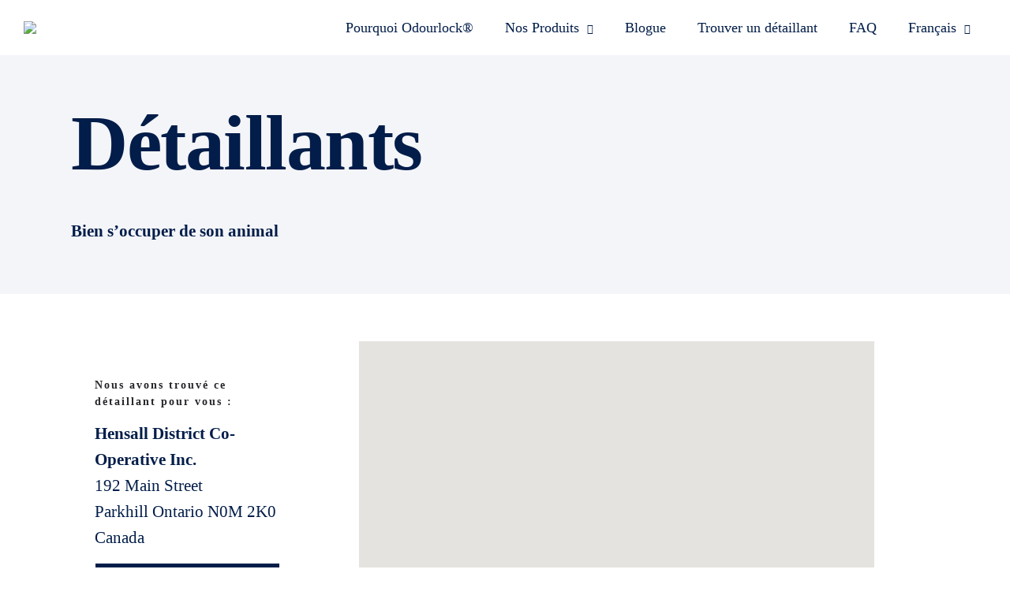

--- FILE ---
content_type: text/css
request_url: https://odourlock.com/wp-content/themes/dfd-ronneby_child/css/newfont/stylesheet.css?ver=v1
body_size: -114
content:
@font-face {
    font-family: 'Averta';
    src: url('Averta-Regular.woff2') format('woff2'),
        url('Averta-Regular.woff') format('woff');
    font-weight: normal;
    font-style: normal;
    font-display: swap;
}

/*@font-face {*/
/*    font-family: 'Averta';*/
/*    src: url('Averta-Regular.woff2') format('woff2'),*/
/*        url('Averta-Regular.woff') format('woff');*/
/*    font-weight: normal;*/
/*    font-style: normal;*/
/*    font-display: swap;*/
/*}*/

@font-face {
    font-family: 'Averta';
    src: url('Averta-Bold.woff2') format('woff2'),
        url('Averta-Bold.woff') format('woff');
    font-weight: bold;
    font-style: normal;
    font-display: swap;
}

@font-face {
    font-family: 'Averta';
    src: url('Averta-Bold.woff2') format('woff2'),
    url('Averta-Bold.woff') format('woff');
    font-weight: 700;
    font-style: normal;
    font-display: swap;
}

/*@font-face {*/
/*    font-family: 'Averta';*/
/*    src: url('Averta-Bold.woff2') format('woff2'),*/
/*        url('Averta-Bold.woff') format('woff');*/
/*    font-weight: bold;*/
/*    font-style: normal;*/
/*    font-display: swap;*/
/*}*/

@font-face {
    font-family: 'Averta';
    src: url('Averta-Semibold.woff2') format('woff2'),
        url('Averta-Semibold.woff') format('woff');
    font-weight: 600;
    font-style: normal;
    font-display: swap;
}

/*@font-face {*/
/*    font-family: 'Averta';*/
/*    src: url('Averta-Semibold.woff2') format('woff2'),*/
/*        url('Averta-Semibold.woff') format('woff');*/
/*    font-weight: 600;*/
/*    font-style: normal;*/
/*    font-display: swap;*/
/*}*/



--- FILE ---
content_type: text/css
request_url: https://odourlock.com/wp-content/themes/dfd-ronneby_child/custom.css?ver=20210622_8
body_size: 5332
content:
@charset "UTF-8";
/*
Theme Name:     DFD Ronneby Child Theme
Theme URI: 		http://rnbtheme.com/
Description:    ronneby - Highly Functional Multifaceted WP Theme
Author:         DFD
Author URI:		http://rnbtheme.com/
Template:       dfd-ronneby
Version:        1.0.0
*/
:root {
  --footer-grey: #C4C6C9;
  --grey-band: #7A7D84;
  --blue-text: #021D49;
  --white: #ffffff;
}

#change_wrap_div {
  z-index: 10;
}

@media only screen and (min-width: 1300px) {
  .row {
    width: 80%;
    max-width: 1680px;
  }
}
@media only screen and (max-width: 1024px) {
  h1 {
    font-size: 42px;
    line-height: 52.08px;
  }
}
@media only screen and (max-width: 768px) {
  h1 {
    font-size: 36px;
    line-height: 44.64px;
  }
}
@media only screen and (max-width: 600px) {
  h1 {
    font-size: 33px;
    line-height: 40.92px;
  }
}

@media only screen and (max-width: 1024px) {
  h2 {
    font-size: 36px;
    line-height: 43.92px;
  }
}
@media only screen and (max-width: 768px) {
  h2 {
    font-size: 33px;
    line-height: 40.26px;
  }
}
@media only screen and (max-width: 600px) {
  h2 {
    font-size: 28px;
    line-height: 34.16px;
  }
}

@media only screen and (max-width: 1024px) {
  body, div, dl, dt, dd, ul, ol, li, pre, form, p, blockquote, th, td {
    font-size: 18px;
    line-height: 28.8px;
  }
}
@media only screen and (max-width: 768px) {
  body, div, dl, dt, dd, ul, ol, li, pre, form, p, blockquote, th, td {
    font-size: 18px;
    line-height: 28.8px;
  }
}
@media only screen and (max-width: 600px) {
  body, div, dl, dt, dd, ul, ol, li, pre, form, p, blockquote, th, td {
    font-size: 18px;
    line-height: 28.8px;
  }
}

.color_highlight {
  color: #00B2E3;
}

.color_blue_highlight {
  color: #021D49;
}

a[href^="mailto:"] {
  font-size: 21px;
  line-height: 33.6px;
  font-style: normal;
  font-weight: 400;
  color: var(--blue-text);
}
@media only screen and (max-width: 1024px) {
  a[href^="mailto:"] {
    font-size: 21px;
    line-height: 33.6px;
  }
}
@media only screen and (max-width: 768px) {
  a[href^="mailto:"] {
    font-size: 18px;
    line-height: 28.8px;
  }
}
@media only screen and (max-width: 600px) {
  a[href^="mailto:"] {
    font-size: 18px;
    line-height: 28.8px;
  }
}

/* sidebar */
div#sidr {
  background: white;
  color: #021D49;
}
div#sidr i.dfd-icon-down_2 {
  display: none;
}

.sidr ul li a .sidr-dropdown-toggler:before {
  content: "";
  display: block;
  width: 30px;
  height: 30px;
  position: relative;
  top: unset;
  left: unset;
  margin: auto;
  /* position: absolute; */
  /* top: 50%; */
  /* left: 50%; */
  /* margin: -1px 0 0 -1px; */
  color: #021D49;
  -webkit-box-shadow: none;
  box-shadow: none;
  transition: none;
  font-size: 15px;
  font-style: normal;
}

.sidr ul li a {
  color: #021D49;
}

.sidr ul li a.active,
.sidr ul li a:hover {
  background: #021D49;
  color: white;
}
.sidr ul li a.active .sidr-dropdown-toggler:before,
.sidr ul li a:hover .sidr-dropdown-toggler:before {
  background: #021D49;
  color: white;
  -webkit-box-shadow: none;
  box-shadow: none;
  transition: none;
}

.sidr ul li ul li a:active,
.sidr ul li ul li a:hover {
  background: #021D49;
  color: white;
}

.sidr ul li ul li a {
  font-family: "Averta";
  font-size: 15px;
  padding: 15px 25px 15px 50px;
}

.sidr-inner i.sidr-dropdown-toggler {
  font-family: "icomoon";
}

.sidr ul li ul {
  background: white;
  color: #021D49;
}

.dfd-search-mobile-show {
  visibility: hidden;
}

/* footer */
@media only screen and (max-width: 768px) {
  .widget_dfd_widget_sidebar_menu {
    margin-bottom: 0 !important;
  }

  #footer .top-footer-row .three.columns.second-column {
    margin-bottom: 0;
  }
  #footer .top-footer-row .three.columns.last-column {
    margin-top: 0;
  }

  .row.hr-row .twelve.columns {
    margin: 20px 0 0 0 !important;
  }
  .row.hr-row hr.footer_hr {
    margin: 0;
  }

  .row.sub_footer_row .widget {
    margin: 0;
  }
  .row.sub_footer_row .six.columns.first-column {
    margin-bottom: 0 !important;
  }
  .row.sub_footer_row .three.columns.second-column {
    margin: 0 !important;
  }
  .row.sub_footer_row .three.columns.last-column {
    margin: 0 !important;
  }

  .header-icons-wrapper .form-search-wrap {
    display: none;
  }
}
#footer {
  background-color: white;
}

/*.widget .wc-block-product-categories ul li:hover, .widget.widget_dfd_widget_sidebar_menu ul li:hover, .widget.widget_product_categories ul li:hover, .widget.widget_pages ul li:hover, .widget.widget_nav_menu ul li:hover, .widget.widget_layered_nav ul li:hover, .widget.widget_meta ul li:hover{*/
/*    padding-left: 0;*/
/*}*/
.widget.widget_dfd_widget_sidebar_menu ul li:hover .count, .widget.widget_product_categories ul li:hover .count, .widget.widget_pages ul li:hover .count, .widget.widget_nav_menu ul li:hover .count, .widget.widget_layered_nav ul li:hover .count, .widget.widget_meta ul li:hover .count, .widget.widget_dfd_widget_sidebar_menu ul li:hover a, .widget.widget_product_categories ul li:hover a, .widget.widget_pages ul li:hover a, .widget.widget_nav_menu ul li:hover a, .widget.widget_layered_nav ul li:hover a, .widget.widget_meta ul li:hover a, .widget .wc-block-product-categories ul li:hover a + span {
  color: #00b2e3;
}

.widget.widget_dfd_widget_sidebar_menu ul li:before, .widget.widget_product_categories ul li:before, .widget.widget_pages ul li:before, .widget.widget_nav_menu ul li:before, .widget.widget_layered_nav ul li:before, .widget.widget_meta ul li:before, .widget .wc-block-product-categories ul li:before {
  display: none;
}

.widget .wc-block-product-categories ul li:hover, .widget.widget_dfd_widget_sidebar_menu ul li:hover, .widget.widget_product_categories ul li:hover, .widget.widget_pages ul li:hover, .widget.widget_nav_menu ul li:hover, .widget.widget_layered_nav ul li:hover, .widget.widget_meta ul li:hover {
  padding-left: 25px;
}

.widget.widget_dfd_widget_sidebar_menu ul li, .widget.widget_product_categories ul li, .widget.widget_pages ul li, .widget.widget_nav_menu ul li, .widget.widget_layered_nav ul li, .widget.widget_meta ul li {
  border-bottom: none;
}

.widget .wc-block-product-categories ul li, .widget.widget_dfd_widget_sidebar_menu ul li, .widget.widget_product_categories ul li, .widget.widget_pages ul li, .widget.widget_nav_menu ul li, .widget.widget_layered_nav ul li, .widget.widget_meta ul li {
  padding: 6px 0;
}

.widget.widget_dfd_widget_sidebar_menu ul li a, .widget.widget_product_categories ul li a, .widget.widget_pages ul li a, .widget.widget_nav_menu ul li a, .widget.widget_layered_nav ul li a, .widget.widget_meta ul li a, .widget .wc-block-product-categories ul li a {
  font-size: 18px;
  line-height: 27px;
  font-weight: 600 !important;
}
@media only screen and (max-width: 1024px) {
  .widget.widget_dfd_widget_sidebar_menu ul li a, .widget.widget_product_categories ul li a, .widget.widget_pages ul li a, .widget.widget_nav_menu ul li a, .widget.widget_layered_nav ul li a, .widget.widget_meta ul li a, .widget .wc-block-product-categories ul li a {
    font-size: 18px;
    line-height: 27px;
  }
}
@media only screen and (max-width: 768px) {
  .widget.widget_dfd_widget_sidebar_menu ul li a, .widget.widget_product_categories ul li a, .widget.widget_pages ul li a, .widget.widget_nav_menu ul li a, .widget.widget_layered_nav ul li a, .widget.widget_meta ul li a, .widget .wc-block-product-categories ul li a {
    font-size: 16px;
    line-height: 24px;
  }
}
@media only screen and (max-width: 600px) {
  .widget.widget_dfd_widget_sidebar_menu ul li a, .widget.widget_product_categories ul li a, .widget.widget_pages ul li a, .widget.widget_nav_menu ul li a, .widget.widget_layered_nav ul li a, .widget.widget_meta ul li a, .widget .wc-block-product-categories ul li a {
    font-size: 16px;
    line-height: 24px;
  }
}

.sub_footer_row p, .sub_footer_row p a {
  color: var(--footer-grey);
  font-weight: 400;
  font-size: 14px;
}

hr.footer_hr {
  border-top: 1px solid var(--grey-band);
  width: 100%;
  border-bottom: none;
  margin-top: 40px;
  margin-bottom: 20px;
}

img.footer_logo {
  width: 250px;
  max-width: 100%;
}

#footer .soc-icons {
  display: flex;
  align-items: flex-start;
  padding: 0px;
  gap: 24px;
  margin-top: 20px;
}

#footer .soc-icons a {
  font-size: 28px;
}
@media only screen and (max-width: 1024px) {
  #footer .soc-icons a {
    font-size: 24px;
    line-height: 24px;
  }
}
@media only screen and (max-width: 768px) {
  #footer .soc-icons a {
    font-size: 20px;
    line-height: 20px;
  }
}
@media only screen and (max-width: 600px) {
  #footer .soc-icons a {
    font-size: 18px;
    line-height: 18px;
  }
}

/* proodcuts listing (please import color, weight, family */
.grey_text h2,
.grey_text h1,
.grey_text {
  color: #7A7D84 !important;
}

.standard_text {
  font-style: normal;
  font-weight: 400 !important;
  font-size: 18px;
  line-height: 160%;
}
@media only screen and (max-width: 1024px) {
  .standard_text {
    font-size: 16px;
    line-height: 160%;
  }
}
@media only screen and (max-width: 768px) {
  .standard_text {
    font-size: 16px;
    line-height: 160%;
  }
}
@media only screen and (max-width: 600px) {
  .standard_text {
    font-size: 16px;
    line-height: 140%;
  }
}

.products_header2 {
  font-weight: 400 !important;
  font-size: 36px;
  line-height: 50px;
  /* or 139% */
  letter-spacing: -0.015em;
}
@media only screen and (max-width: 1024px) {
  .products_header2 {
    font-size: 28px;
    line-height: 39.2px;
  }
}
@media only screen and (max-width: 768px) {
  .products_header2 {
    font-size: 24px;
    line-height: 33.6px;
  }
}
@media only screen and (max-width: 600px) {
  .products_header2 {
    font-size: 20px;
    line-height: 28px;
  }
}

.products_badge {
  padding: 10px 20px;
  gap: 10px;
  position: absolute;
  width: 145px;
  height: 46px;
  left: calc(50% - 145px/2 - 86.67px);
  top: calc(50% - 46px/2 - 233.21px);
  background: #FFE600;
  font-weight: 700 !important;
  font-size: 21px;
  line-height: 26px;
  color: #000000 !important;
}

.standard_text ul {
  padding-left: 1em;
}

.standard_text ul li {
  list-style: disc;
  margin-bottom: 1em;
}

.grey_text ul li {
  color: #7A7D84 !important;
}

.products_point_h3 h3 {
  font-weight: 700 !important;
  font-size: 36px;
  line-height: 140%;
  /* or 50px */
  color: #021D49;
}
@media only screen and (max-width: 1024px) {
  .products_point_h3 h3 {
    font-size: 28px;
    line-height: 39px;
  }
}
@media only screen and (max-width: 768px) {
  .products_point_h3 h3 {
    font-size: 24px;
    line-height: 22px;
  }
}
@media only screen and (max-width: 600px) {
  .products_point_h3 h3 {
    font-size: 22px;
    line-height: 30px;
  }
}

.products_block {
  cursor: pointer;
}
.products_block:hover .elementor-animation-bob {
  animation-name: elementor-animation-bob-float, elementor-animation-bob;
  animation-duration: 0.3s, 1.5s;
  animation-delay: 0s, 0.3s;
  animation-timing-function: ease-out, ease-in-out;
  animation-iteration-count: 1, infinite;
  animation-fill-mode: forwards;
  animation-direction: normal, alternate;
}

/* product detail page */
.product_detail_block1 h1 {
  font-weight: 700 !important;
  font-size: 80px;
  line-height: 99px;
  /* identical to box height */
  letter-spacing: -0.015em;
}
@media only screen and (max-width: 1024px) {
  .product_detail_block1 h1 {
    font-size: 80px;
    line-height: 99px;
  }
}
@media only screen and (max-width: 768px) {
  .product_detail_block1 h1 {
    font-size: 70px;
    line-height: 86.8px;
  }
}
@media only screen and (max-width: 600px) {
  .product_detail_block1 h1 {
    font-size: 50px;
    line-height: 62px;
  }
}

.product_detail_block1_small h1 {
  font-weight: 700 !important;
  font-size: 60px;
  line-height: 74.4px;
  /* identical to box height */
  letter-spacing: -0.015em;
}
@media only screen and (max-width: 1024px) {
  .product_detail_block1_small h1 {
    font-size: 60px;
    line-height: 74.4px;
  }
}
@media only screen and (max-width: 768px) {
  .product_detail_block1_small h1 {
    font-size: 50px;
    line-height: 62px;
  }
}
@media only screen and (max-width: 600px) {
  .product_detail_block1_small h1 {
    font-size: 40px;
    line-height: 49.6px;
  }
}

.product_detail_block2.elementor-element.elementor-widget-text-editor div.elementor-widget-container p {
  font-size: 36px;
  line-height: 44px;
  letter-spacing: -0.015em !important;
}
@media only screen and (max-width: 1024px) {
  .product_detail_block2.elementor-element.elementor-widget-text-editor div.elementor-widget-container p {
    font-size: 28px;
    line-height: 34.16px;
  }
}
@media only screen and (max-width: 768px) {
  .product_detail_block2.elementor-element.elementor-widget-text-editor div.elementor-widget-container p {
    font-size: 28px;
    line-height: 34.16px;
  }
}
@media only screen and (max-width: 600px) {
  .product_detail_block2.elementor-element.elementor-widget-text-editor div.elementor-widget-container p {
    font-size: 28px;
    line-height: 34.16px;
  }
}

.product_detail_block3 h2 {
  font-size: 36px;
  line-height: 44px;
  letter-spacing: -0.015em;
}

.product_accord {
  font-weight: 700 !important;
  font-size: 36px;
  line-height: 44px;
  letter-spacing: -0.015em;
}

.product_accord .elementor-toggle .elementor-tab-title {
  padding-left: 0;
}

.product_accord i.fas.fa-plus {
  font-size: 15px;
  xtop: -3px;
  xposition: relative;
  xtransform: rotate(45deg);
}

.product_accord .elementor-toggle-icon-opened, .product_accord span.elementor-toggle-icon-closed {
  background: #021D49;
  vertical-align: middle;
  text-align: center;
  width: 21px;
  height: 22px;
  display: flow;
}

.product_accord span.elementor-toggle-icon-opened i.fas.fa-plus:before {
  transform: rotate(45deg);
  display: block;
}

.product_accord .elementor-toggle .elementor-tab-title.elementor-active .elementor-toggle-icon-opened {
  display: flex;
  justify-content: center;
  align-items: center;
}

.product_accord .elementor-toggle .elementor-tab-title .elementor-toggle-icon .elementor-toggle-icon-closed {
  display: flex;
  justify-content: center;
  align-items: center;
}

.product_accord .elementor-toggle .elementor-tab-title.elementor-active .elementor-toggle-icon-closed {
  display: none;
}

.product_botton span {
  font-weight: 600 !important;
  font-size: 21px;
  line-height: 26px;
}

.elementor-swiper-button {
  opacity: 0.5;
}

.slick-slide:not(.slick-current) {
  visibility: hidden;
}

.swiper-slide {
  display: inline-flex;
}

.dfd-testimonial-content.testimonial-content {
  font-style: italic;
  font-weight: 400 !important;
  font-size: 26px;
  line-height: 140%;
  /* or 36px */
  text-align: center;
  /* Odourlock Grey Brand */
  color: #7A7D84 !important;
  max-width: 970px;
  margin: auto;
  font-family: "Averta";
}
@media only screen and (max-width: 1024px) {
  .dfd-testimonial-content.testimonial-content {
    font-size: 26px;
    line-height: 140%;
  }
}
@media only screen and (max-width: 768px) {
  .dfd-testimonial-content.testimonial-content {
    font-size: 26px;
    line-height: 140%;
  }
}
@media only screen and (max-width: 600px) {
  .dfd-testimonial-content.testimonial-content {
    font-size: 18px;
    line-height: 140%;
  }
}

.feature-title.testimonial-title {
  font-style: italic;
  font-weight: 700 !important;
  font-size: 21px;
  line-height: 26px;
  /* identical to box height */
  text-align: center;
  /* Odourlock Grey Brand */
  color: #7A7D84 !important;
  font-family: "Averta";
  text-transform: none;
  letter-spacing: unset;
}
@media only screen and (max-width: 1024px) {
  .feature-title.testimonial-title {
    font-size: 21px;
    line-height: 26px;
  }
}
@media only screen and (max-width: 768px) {
  .feature-title.testimonial-title {
    font-size: 21px;
    line-height: 26px;
  }
}
@media only screen and (max-width: 600px) {
  .feature-title.testimonial-title {
    font-size: 18px;
    line-height: 140%;
  }
}

.testimonial_loop .elementor-swiper-button {
  opacity: 1;
}
.testimonial_loop .elementor-swiper-button i {
  color: #021d49;
}
.testimonial_loop .testimonial_container .testimonial_detail, .testimonial_loop .testimonial_container .testimonial_detail div, .testimonial_loop .testimonial_container .testimonial_detail div p {
  font-style: italic;
  font-weight: 400 !important;
  font-size: 26px;
  line-height: 140%;
  /* or 36px */
  text-align: center;
  /* Odourlock Grey Brand */
  color: #7A7D84 !important;
  max-width: 970px;
  margin: auto;
  font-family: "Averta";
}
@media only screen and (max-width: 1024px) {
  .testimonial_loop .testimonial_container .testimonial_detail, .testimonial_loop .testimonial_container .testimonial_detail div, .testimonial_loop .testimonial_container .testimonial_detail div p {
    font-size: 26px;
    line-height: 140%;
  }
}
@media only screen and (max-width: 768px) {
  .testimonial_loop .testimonial_container .testimonial_detail, .testimonial_loop .testimonial_container .testimonial_detail div, .testimonial_loop .testimonial_container .testimonial_detail div p {
    font-size: 26px;
    line-height: 140%;
  }
}
@media only screen and (max-width: 600px) {
  .testimonial_loop .testimonial_container .testimonial_detail, .testimonial_loop .testimonial_container .testimonial_detail div, .testimonial_loop .testimonial_container .testimonial_detail div p {
    font-size: 18px;
    line-height: 140%;
  }
}
.testimonial_loop .testimonial_container .testimonial_name div.elementor-widget-container {
  font-style: italic;
  font-weight: 700 !important;
  font-size: 21px;
  line-height: 26px;
  /* identical to box height */
  text-align: center;
  /* Odourlock Grey Brand */
  color: #7A7D84 !important;
  font-family: "Averta";
  text-transform: none;
  letter-spacing: unset;
}
@media only screen and (max-width: 1024px) {
  .testimonial_loop .testimonial_container .testimonial_name div.elementor-widget-container {
    font-size: 21px;
    line-height: 26px;
  }
}
@media only screen and (max-width: 768px) {
  .testimonial_loop .testimonial_container .testimonial_name div.elementor-widget-container {
    font-size: 21px;
    line-height: 26px;
  }
}
@media only screen and (max-width: 600px) {
  .testimonial_loop .testimonial_container .testimonial_name div.elementor-widget-container {
    font-size: 18px;
    line-height: 140%;
  }
}

.product_badge_image img {
  width: 100%;
  max-width: 450px !important;
}
@media only screen and (max-width: 600px) {
  .product_badge_image img {
    max-width: 70% !important;
  }
}

.water_drop_image img {
  width: 100%;
  max-width: 450px !important;
}
@media only screen and (max-width: 600px) {
  .water_drop_image img {
    max-width: 70% !important;
  }
}

@media only screen and (max-width: 600px) {
  .mobile_width_restrict img {
    max-width: 70% !important;
  }
}

/* common slider */
.slider_title h1 {
  font-size: 100px;
  line-height: 124px;
  letter-spacing: -0.015em;
  color: #021D49;
}
@media only screen and (max-width: 1024px) {
  .slider_title h1 {
    font-size: 90px;
    line-height: 111.6px;
  }
}
@media only screen and (max-width: 768px) {
  .slider_title h1 {
    font-size: 60px;
    line-height: 74.4px;
  }
}
@media only screen and (max-width: 600px) {
  .slider_title h1 {
    font-size: 42px;
    line-height: 52.08px;
  }
}
@media only screen and (max-width: 600px) {
  .slider_title h1 {
    margin-bottom: 0;
  }
}

.slider_subtitle h2 {
  font-size: 21px;
  line-height: 150%;
  /* identical to box height, or 32px */
}
@media only screen and (max-width: 600px) {
  .slider_subtitle h2 {
    display: none;
  }
}

/* hp */
.s21_text {
  font-size: 21px;
  line-height: 33.6px;
}
@media only screen and (max-width: 1024px) {
  .s21_text {
    font-size: 21px;
    line-height: 33.6px;
  }
}
@media only screen and (max-width: 768px) {
  .s21_text {
    font-size: 18px;
    line-height: 28.8px;
  }
}
@media only screen and (max-width: 600px) {
  .s21_text {
    font-size: 18px;
    line-height: 28.8px;
  }
}
.s21_text ul {
  list-style-position: outside;
  margin-left: 1.1em;
}

.white_text h2,
.white_text h1,
.white_text {
  color: white !important;
}

.blue_text h2,
.blue_text h1,
.blue_text {
  color: #021D49 !important;
}

.lightblue_text h2,
.lightblue_text h1,
.lightblue_text {
  color: #00B2E3 !important;
}

.hp_blog_header h1 {
  font-weight: 400;
  font-size: 80px;
  line-height: 70px;
  /* identical to box height, or 88% */
  text-align: center;
  letter-spacing: -0.015em;
  /* White */
  color: #FFFFFF !important;
}
@media only screen and (max-width: 1024px) {
  .hp_blog_header h1 {
    font-size: 80px;
    line-height: 80px;
  }
}
@media only screen and (max-width: 768px) {
  .hp_blog_header h1 {
    font-size: 70px;
    line-height: 70px;
  }
}
@media only screen and (max-width: 600px) {
  .hp_blog_header h1 {
    font-size: 50px;
    line-height: 50px;
  }
}

.hp_blog_grid .dfd-blog .cover {
  background: white;
  border-color: transparent;
  background-clip: content-box;
  height: 100%;
}

.hp_blog_grid .dfd-blog-heading-wrap {
  padding: 0 20px;
}

.hp_blog_grid .entry-content {
  padding: 0 20px;
}

.hp_blog_grid .dfd-read-share.clearfix {
  padding: 0 20px;
}

.big_blog_post .read-more-wrap a,
.hp_blog_grid .read-more-wrap a {
  font-size: 16px;
  line-height: 24px;
}

.big_blog_post .dfd-news-categories,
.hp_blog_grid .dfd-news-categories {
  font-style: normal;
  font-weight: 700;
  font-size: 14px;
  line-height: 150%;
}

.big_blog_post .dfd-blog-title,
.hp_blog_grid .dfd-blog-title {
  font-weight: 700;
  font-size: 24px;
  line-height: 30px;
}
@media only screen and (max-width: 1024px) {
  .big_blog_post .dfd-blog-title,
.hp_blog_grid .dfd-blog-title {
    font-size: 24px;
    line-height: 30px;
  }
}
@media only screen and (max-width: 768px) {
  .big_blog_post .dfd-blog-title,
.hp_blog_grid .dfd-blog-title {
    font-size: 24px;
    line-height: 30px;
  }
}
@media only screen and (max-width: 600px) {
  .big_blog_post .dfd-blog-title,
.hp_blog_grid .dfd-blog-title {
    font-size: 22px;
    line-height: 28px;
  }
}

.big_blog_post .dfd-blog-title {
  margin-top: 15px;
}

.big_blog_post .entry-content {
  margin-top: 15px;
}

.big_blog_post .entry-content p,
.hp_blog_grid .entry-content p {
  font-size: 16px;
  line-height: 26px;
}

.dfd-read-share {
  border: none;
}

.hp_botton1 span {
  font-weight: 600;
  font-size: 21px;
  line-height: 26px;
}

/* find shop footer */
.find_shop_footer_h1 h1 {
  font-weight: 400 !important;
  font-size: 80px;
  line-height: 80px;
  /* identical to box height, or 88% */
  text-align: center;
  letter-spacing: -0.015em;
  /* White */
  color: #FFFFFF !important;
}
@media only screen and (max-width: 1024px) {
  .find_shop_footer_h1 h1 {
    font-size: 70px;
    line-height: 70px;
  }
}
@media only screen and (max-width: 768px) {
  .find_shop_footer_h1 h1 {
    font-size: 50px;
    line-height: 50px;
  }
}
@media only screen and (max-width: 600px) {
  .find_shop_footer_h1 h1 {
    font-size: 40px;
    line-height: 40px;
  }
}

.find_shop_footer_botton span {
  font-size: 21px;
  line-height: 26px;
  font-weight: 600;
}
@media only screen and (max-width: 1024px) {
  .find_shop_footer_botton span {
    font-size: 21px;
    line-height: 26px;
  }
}
@media only screen and (max-width: 768px) {
  .find_shop_footer_botton span {
    font-size: 21px;
    line-height: 26px;
  }
}
@media only screen and (max-width: 600px) {
  .find_shop_footer_botton span {
    font-size: 18px;
    line-height: 22px;
  }
}

/* share stores */
.share_storeies_footer_h1 h1 {
  font-weight: 400 !important;
  font-size: 80px;
  line-height: 70px;
  /* identical to box height, or 88% */
  text-align: center;
  letter-spacing: -0.015em;
}
@media only screen and (max-width: 1024px) {
  .share_storeies_footer_h1 h1 {
    font-size: 80px;
    line-height: 80px;
  }
}
@media only screen and (max-width: 768px) {
  .share_storeies_footer_h1 h1 {
    font-size: 70px;
    line-height: 70px;
  }
}
@media only screen and (max-width: 600px) {
  .share_storeies_footer_h1 h1 {
    font-size: 50px;
    line-height: 50px;
  }
}

.share_storeies_footer_botton span {
  font-size: 21px;
  line-height: 26px;
  font-weight: 600;
}

/* blog page */
ul.category-filer a {
  font-weight: 700;
  font-size: 18px;
  line-height: 150%;
  /* identical to box height, or 27px */
}

.dfd-blog-title a {
  background: none;
}

.elementor-element.elementor-element-0af167c > .elementor-container > .elementor-column > .elementor-widget-wrap {
  align-content: center;
  align-items: center;
}

.elementor-element.elementor-element-0af167c {
  padding: 80px 0px 80px 0px;
}
@media (max-width: 767px) {
  .elementor-element.elementor-element-0af167c {
    padding: 60px 0px 60px 0px;
  }
}

.form-search-container.search_form_blog .searchsubmit-icon {
  position: absolute;
  top: 10px;
  left: 20px;
}

.form-search-container.search_form_blog input.search-query {
  text-indent: 30px;
}

.search_form_blog input#s {
  margin-bottom: 0;
  border: 1.5px solid #021D49;
}

.blog-top.row.full_width {
  padding: 0;
  margin-bottom: 30px;
}

.blog-top-block {
  border: none;
}

ul.category-filer {
  list-style: none;
  display: flex;
  flex-direction: row;
  flex-wrap: wrap;
  column-gap: 40px;
  row-gap: 10px;
}

.dfd-blog-title a,
.dfd-blog-loop .dfd-blog-wrap .post .cover div.dfd-blog-title a,
.dfd-read-share .read-more-wrap a:not(.slide-up) {
  color: #021d49;
}

.elementor-element.elementor-element-6504e9e:not(.elementor-motion-effects-element-type-background), .elementor-element.elementor-element-6504e9e > .elementor-motion-effects-container > .elementor-motion-effects-layer {
  /*background-image: url("/wp-content/uploads/2023/03/27718-ITS-Odourlock-Cat-8340-HR.jpg");*/
  background-color: #F4F5F9;
  background-image: url("images/blog-top-header.jpg");
  background-position: bottom right;
  background-repeat: no-repeat;
  background-size: contain;
  background-position-x: 80%;
}

.elementor-element.elementor-element-6504e9e {
  transition: background 0.3s, border 0.3s, border-radius 0.3s, box-shadow 0.3s;
  padding: 40px 80px 40px 80px;
}

.elementor-element.elementor-element-6504e9e > .elementor-background-overlay {
  transition: background 0.3s, border-radius 0.3s, opacity 0.3s;
}

@media (max-width: 1024px) {
  .elementor-element.elementor-element-6504e9e {
    padding: 30px 30px 30px 30px;
  }
}
@media (max-width: 767px) {
  .elementor-element.elementor-element-4c330c8 > .elementor-widget-wrap > .elementor-widget:not(.elementor-widget__width-auto):not(.elementor-widget__width-initial):not(:last-child):not(.elementor-absolute) {
    margin-bottom: 0px;
  }
}
.pagination ul.page-numbers li span, .pagination ul.page-numbers li a {
  color: #021D49;
}

.pagination.dfd-pagination-style-1 ul.page-numbers li .current, .pagination.dfd-pagination-style-2 ul.page-numbers li .current {
  background: #021D49;
  border-color: #021D49;
}

@media only screen and (max-width: 600px) {
  body.single-post div.page-title-inner .page-title {
    font-size: 30px;
    line-height: 40px;
  }
}

/* header */
#header-container.header-style-1:not(.small) #header .header-wrap .nav-menu .mega-menu-item .item-title, #header-container.header-style-1:not(.small) #header .header-wrap .nav-menu .menu-item-language-current > a, #header-container.header-style-1:not(.small) #header .header-wrap .total_cart_header.simple .woo-cart-contents .woo-cart-details, #header-container.header-style-1:not(.small) #header .header-wrap .lang-sel > .active, #header-container.header-style-1:not(.small) #header .header-wrap .lang-sel > a, #header-container.header-style-1:not(.small) #header .header-wrap .total_cart_header:not(:hover) .woo-cart-contents .woo-cart-items i, #header-container.header-style-1:not(.small) #header .header-wrap .form-search-wrap a {
  color: #021D49;
}

.nav-menu .mega-menu-item .item-title {
  text-transform: none;
}

.nav-menu div.sub-nav ul {
  background: white;
}

.nav-menu .mega-menu-item.menu-item-depth-0:before {
  xdisplay: none !important;
  background: #00B2E3 !important;
  height: 4px !important;
  margin-top: -35px !important;
  position: absolute !important;
}

@media only screen and (max-width: 1100px) {
  #header-container:not(.small) #header .header-wrap > .row:last-child .columns.header-main-panel .header-col-right {
    height: 62px;
    line-height: 42px;
    text-align: right;
    padding: 10px 0;
  }

  #header-container:not(.small) #header .header-wrap > .row:last-child .columns.header-main-panel .header-col-left {
    height: 62px;
    line-height: 42px;
    padding: 18px 0;
  }
}
@media only screen and (max-width: 500px) {
  #header-container:not(.small):not(.logo-position-right) .header-col-left {
    max-width: 250px !important;
  }
}
.nav-menu .mega-menu-item .item-title i {
  padding-left: 10px;
  padding-right: 0;
}

.nav-menu div.sub-nav a {
  color: #021D49;
}

.nav-menu div.sub-nav a:hover {
  color: #00b2e3;
}

/* popup */
.popupform1 .premium-modal-trigger-container {
  display: none;
}

.button.wc-backward:not(.ubtn), button:not(.ubtn), .button:not(.ubtn), #wp-submit:not(.ubtn), #commentform #submit:not(.ubtn) {
  font-family: "Averta";
}

button.premium-modal-box-modal-lower-close {
  padding: 0 40px;
}

.popup_submit_btn {
  background-color: #021D49;
  border-style: solid;
  border-width: 1px 1px 1px 1px;
  border-radius: 0px 0px 0px 0px;
}
.popup_submit_btn span {
  font-weight: 600 !important;
  font-size: 21px;
  line-height: 26px;
  letter-spacing: 0;
}

div.frm_primary_label {
  /* background: red; */
  line-height: 1.5em;
}

.frm_style_formidable-style.with_frm_style .frm_submit button,
.frm_style_formidable-style.with_frm_style .frm_submit button:hover {
  background-color: #021D49;
  border-style: solid;
  border-width: 1px 1px 1px 1px;
  border-radius: 0px 0px 0px 0px;
}
.frm_style_formidable-style.with_frm_style .frm_submit button span,
.frm_style_formidable-style.with_frm_style .frm_submit button:hover span {
  color: white;
}

.frm_submit {
  text-align: center;
}

/* single blog */
.dfd-stuning-header-bg-container.has_bg:before {
  content: "";
  background: rgba(0, 0, 0, 0.5);
  width: 100%;
  height: 100%;
  display: block;
  position: absolute;
}

div#stuning-header .dfd-stuning-header-bg-container {
  border: none;
}

.stuning-header-inner.has_bg .dfd-news-categories a,
.stuning-header-inner.has_bg h1 {
  color: white;
}

body.single-post .single-post > .blog-section {
  max-width: 900px;
  margin: auto;
  /*background-color: yellow;*/
}

.stuning-header-inner span.cat-name {
  font-weight: 700;
  font-size: 16px;
  line-height: 150%;
  /* identical to box height, or 24px */
}

.s18single_text, .s18single_text p {
  font-weight: 400;
  font-size: 18px;
  line-height: 160%;
  /* or 29px */
  /* Odourlock Blue Brand */
  color: #021D49;
}
.s18single_text h2, .s18single_text p h2 {
  margin-top: 1em;
}
.s18single_text ul, .s18single_text p ul {
  list-style-position: outside;
  margin-left: 1.1em;
}

.s18single_text strong {
  font-weight: 700;
  font-size: 21px;
  line-height: 160%;
  /* or 34px */
}

blockquote {
  border-left: 2px solid #021D49;
  text-decoration: none;
}

.s18single_text blockquote p {
  font-style: italic;
  font-weight: 400;
  font-size: 21px;
  line-height: 160%;
  /* or 34px */
}

blockquote:before {
  display: none;
}

@media only screen and (max-width: 600px) {
  #layout.single-post {
    margin: 15px 0 35px;
  }
}

#layout.single-post .dfd-single-style-advanced .post .entry-content img {
  border: none;
}

figcaption.caption.wp-caption-text {
  font-weight: 400;
  font-size: 14px;
  line-height: 150%;
  font-style: normal;
}

.elementor-element.elementor-element-1cf77cb > .elementor-container > .elementor-column > .elementor-widget-wrap {
  align-content: center;
  align-items: center;
}

.elementor-element.elementor-element-1cf77cb:not(.elementor-motion-effects-element-type-background), .elementor-element.elementor-element-1cf77cb > .elementor-motion-effects-container > .elementor-motion-effects-layer {
  background-color: transparent;
  background-image: linear-gradient(0deg, #F4F5F9, #F4F5F9);
}

.elementor-element.elementor-element-1cf77cb {
  transition: background 0.3s, border 0.3s, border-radius 0.3s, box-shadow 0.3s;
  padding: 60px 0px 60px 0px;
}

.elementor-element.elementor-element-1cf77cb > .elementor-background-overlay {
  transition: background 0.3s, border-radius 0.3s, opacity 0.3s;
}

/* faq header */
.faq_header {
  background-color: #F4F5F9;
  background-image: url("images/blog-top-header.jpg");
  background-position: bottom right;
  background-repeat: no-repeat;
  background-size: contain;
  background-position-x: 80%;
}

.faq_accord .elementor-accordion .elementor-tab-title {
  display: flex;
  align-items: center;
}
@media only screen and (max-width: 600px) {
  .faq_accord .elementor-accordion .elementor-tab-title {
    gap: 11px;
  }
}
.faq_accord .elementor-accordion .elementor-tab-title .elementor-accordion-icon {
  width: 30px;
}
@media only screen and (max-width: 600px) {
  .faq_accord .elementor-accordion .elementor-tab-title .elementor-accordion-icon {
    width: 1em;
  }
}

/* accordation */
.elementor-accordion .elementor-accordion-item:nth-child(1) {
  display: none;
}

/* store locator */
.store_locator_header {
  background-color: #F4F5F9;
  background-image: url("images/blog-top-header.jpg");
  background-position: bottom right;
  background-repeat: no-repeat;
  background-size: contain;
  background-position-x: 80%;
}

/* wpsl */
div#wpsl_pre_desc_text {
  background-color: #C5EDF9;
  padding: 5px 10px;
}

.elementor-element.elementor-element-0af167c.store_wrap > .elementor-container > .elementor-column > .elementor-widget-wrap {
  align-content: flex-start;
  align-items: center;
}

.wpsl-dropdown {
  width: 130px;
}

.wpsl_field1, .wpsl_field2, .wpsl_field3, .wpsl_field4 {
  display: flex;
  flex-direction: row;
  align-items: center;
}

div#wpsl-search-wrap form {
  display: flex;
  gap: 10px;
}

.wpsl-search.wpsl-clearfix {
  background: white;
  padding: 10px;
}

input#wpsl-search-btn {
  background-color: #021D49 !important;
  border-style: solid !important;
  border-width: 1px 1px 1px 1px !important;
  border-radius: 0px 0px 0px 0px !important;
  font-size: 18px !important;
  padding: 10px 40px !important;
  background-image: none;
  color: white;
}

@media (max-width: 768px) {
  div#wpsl-search-wrap form {
    display: flex;
    flex-direction: column;
    gap: 10px;
  }

  select#wpsl-results-dropdown, select#wpsl-radius-dropdown {
    padding: 7px 12px;
    font-size: 100%;
  }
}
/* contact us */
.email_field_wrapper {
  display: flex;
  align-content: center;
  align-items: center;
  gap: 10px;
}

/* product 5 */
.white_big_botton span {
  font-size: 21px;
  line-height: 26px;
  font-weight: 600;
}
@media only screen and (max-width: 1024px) {
  .white_big_botton span {
    font-size: 21px;
    line-height: 26px;
  }
}
@media only screen and (max-width: 768px) {
  .white_big_botton span {
    font-size: 21px;
    line-height: 26px;
  }
}
@media only screen and (max-width: 600px) {
  .white_big_botton span {
    font-size: 18px;
    line-height: 22px;
  }
}

.s50_text {
  font-size: 36px;
  line-height: 43.2px;
}
@media only screen and (max-width: 1024px) {
  .s50_text {
    font-size: 36px;
    line-height: 43.2px;
  }
}
@media only screen and (max-width: 768px) {
  .s50_text {
    font-size: 28px;
    line-height: 38.4px;
  }
}
@media only screen and (max-width: 600px) {
  .s50_text {
    font-size: 22px;
    line-height: 26.4px;
  }
}
.s50_text li {
  font-size: 36px;
  line-height: 43.2px;
}
@media only screen and (max-width: 1024px) {
  .s50_text li {
    font-size: 36px;
    line-height: 43.2px;
  }
}
@media only screen and (max-width: 768px) {
  .s50_text li {
    font-size: 28px;
    line-height: 38.4px;
  }
}
@media only screen and (max-width: 600px) {
  .s50_text li {
    font-size: 22px;
    line-height: 26.4px;
  }
}
.s50_text ul {
  list-style-position: outside;
  margin-left: 1.1em;
}

@media only screen and (min-width: 601px) {
  .p5_double_color_bg {
    background: linear-gradient(90deg, #e6f6fd 0%, #e6f6fd 50%, #021d49 50%, #021d49 100%);
  }
}

/* contact forom */
.wpcf7 form input[type=submit] {
  font-weight: 600 !important;
  line-height: 26px;
  fill: #FFFFFF;
  color: #FFFFFF;
  background-color: #021D49;
  border-style: solid;
  border-width: 1px 1px 1px 1px;
  border-radius: 0 !important;
  width: unset;
  font-size: 18px;
  padding: 20px 40px;
}

.wpcf7 form input[type=submit]:hover {
  color: white;
}

.with_frm_style .frm_radio input[type=radio]:checked:before, .with_frm_style .frm_checkbox input[type=checkbox]:checked:before {
  position: static;
}

.with_frm_style .frm_radio input[type=radio]:before, .with_frm_style .frm_checkbox input[type=checkbox]:before {
  transition: none !important;
}

/*# sourceMappingURL=custom.css.map */


--- FILE ---
content_type: application/x-javascript
request_url: https://odourlock.com/wp-content/themes/dfd-ronneby_child/js/compressed.js
body_size: 177351
content:
/* Modernizr 2.7.1 (Custom Build) | MIT & BSD
 * Build: http://modernizr.com/download/#[base64]
 */
;window.Modernizr=function(a,b,c){function B(a){j.cssText=a}function C(a,b){return B(n.join(a+";")+(b||""))}function D(a,b){return typeof a===b}function E(a,b){return!!~(""+a).indexOf(b)}function F(a,b){for(var d in a){var e=a[d];if(!E(e,"-")&&j[e]!==c)return b=="pfx"?e:!0}return!1}function G(a,b,d){for(var e in a){var f=b[a[e]];if(f!==c)return d===!1?a[e]:D(f,"function")?f.bind(d||b):f}return!1}function H(a,b,c){var d=a.charAt(0).toUpperCase()+a.slice(1),e=(a+" "+p.join(d+" ")+d).split(" ");return D(b,"string")||D(b,"undefined")?F(e,b):(e=(a+" "+q.join(d+" ")+d).split(" "),G(e,b,c))}var d="2.7.1",e={},f=!0,g=b.documentElement,h="modernizr",i=b.createElement(h),j=i.style,k,l=":)",m={}.toString,n=" -webkit- -moz- -o- -ms- ".split(" "),o="Webkit Moz O ms",p=o.split(" "),q=o.toLowerCase().split(" "),r={svg:"http://www.w3.org/2000/svg"},s={},t={},u={},v=[],w=v.slice,x,y=function(a,c,d,e){var f,i,j,k,l=b.createElement("div"),m=b.body,n=m||b.createElement("body");if(parseInt(d,10))while(d--)j=b.createElement("div"),j.id=e?e[d]:h+(d+1),l.appendChild(j);return f=["&#173;",'<style id="s',h,'">',a,"</style>"].join(""),l.id=h,(m?l:n).innerHTML+=f,n.appendChild(l),m||(n.style.background="",n.style.overflow="hidden",k=g.style.overflow,g.style.overflow="hidden",g.appendChild(n)),i=c(l,a),m?l.parentNode.removeChild(l):(n.parentNode.removeChild(n),g.style.overflow=k),!!i},z={}.hasOwnProperty,A;!D(z,"undefined")&&!D(z.call,"undefined")?A=function(a,b){return z.call(a,b)}:A=function(a,b){return b in a&&D(a.constructor.prototype[b],"undefined")},Function.prototype.bind||(Function.prototype.bind=function(b){var c=this;if(typeof c!="function")throw new TypeError;var d=w.call(arguments,1),e=function(){if(this instanceof e){var a=function(){};a.prototype=c.prototype;var f=new a,g=c.apply(f,d.concat(w.call(arguments)));return Object(g)===g?g:f}return c.apply(b,d.concat(w.call(arguments)))};return e}),s.flexbox=function(){return H("flexWrap")},s.flexboxlegacy=function(){return H("boxDirection")},s.touch=function(){var c;return"ontouchstart"in a||a.DocumentTouch&&b instanceof DocumentTouch?c=!0:y(["@media (",n.join("touch-enabled),("),h,")","{#modernizr{top:9px;position:absolute}}"].join(""),function(a){c=a.offsetTop===9}),c},s.rgba=function(){return B("background-color:rgba(150,255,150,.5)"),E(j.backgroundColor,"rgba")},s.hsla=function(){return B("background-color:hsla(120,40%,100%,.5)"),E(j.backgroundColor,"rgba")||E(j.backgroundColor,"hsla")},s.multiplebgs=function(){return B("background:url(https://),url(https://),red url(https://)"),/(url\s*\(.*?){3}/.test(j.background)},s.backgroundsize=function(){return H("backgroundSize")},s.borderimage=function(){return H("borderImage")},s.borderradius=function(){return H("borderRadius")},s.boxshadow=function(){return H("boxShadow")},s.textshadow=function(){return b.createElement("div").style.textShadow===""},s.opacity=function(){return C("opacity:.55"),/^0.55$/.test(j.opacity)},s.cssanimations=function(){return H("animationName")},s.csscolumns=function(){return H("columnCount")},s.cssgradients=function(){var a="background-image:",b="gradient(linear,left top,right bottom,from(#9f9),to(white));",c="linear-gradient(left top,#9f9, white);";return B((a+"-webkit- ".split(" ").join(b+a)+n.join(c+a)).slice(0,-a.length)),E(j.backgroundImage,"gradient")},s.cssreflections=function(){return H("boxReflect")},s.csstransforms=function(){return!!H("transform")},s.csstransforms3d=function(){var a=!!H("perspective");return a&&"webkitPerspective"in g.style&&y("@media (transform-3d),(-webkit-transform-3d){#modernizr{left:9px;position:absolute;height:3px;}}",function(b,c){a=b.offsetLeft===9&&b.offsetHeight===3}),a},s.csstransitions=function(){return H("transition")},s.fontface=function(){var a;return y('@font-face {font-family:"font";src:url("https://")}',function(c,d){var e=b.getElementById("smodernizr"),f=e.sheet||e.styleSheet,g=f?f.cssRules&&f.cssRules[0]?f.cssRules[0].cssText:f.cssText||"":"";a=/src/i.test(g)&&g.indexOf(d.split(" ")[0])===0}),a},s.generatedcontent=function(){var a;return y(["#",h,"{font:0/0 a}#",h,':after{content:"',l,'";visibility:hidden;font:3px/1 a}'].join(""),function(b){a=b.offsetHeight>=3}),a},s.svg=function(){return!!b.createElementNS&&!!b.createElementNS(r.svg,"svg").createSVGRect},s.inlinesvg=function(){var a=b.createElement("div");return a.innerHTML="<svg/>",(a.firstChild&&a.firstChild.namespaceURI)==r.svg},s.svgclippaths=function(){return!!b.createElementNS&&/SVGClipPath/.test(m.call(b.createElementNS(r.svg,"clipPath")))};for(var I in s)A(s,I)&&(x=I.toLowerCase(),e[x]=s[I](),v.push((e[x]?"":"no-")+x));return e.addTest=function(a,b){if(typeof a=="object")for(var d in a)A(a,d)&&e.addTest(d,a[d]);else{a=a.toLowerCase();if(e[a]!==c)return e;b=typeof b=="function"?b():b,typeof f!="undefined"&&f&&(g.className+=" "+(b?"":"no-")+a),e[a]=b}return e},B(""),i=k=null,function(a,b){function l(a,b){var c=a.createElement("p"),d=a.getElementsByTagName("head")[0]||a.documentElement;return c.innerHTML="x<style>"+b+"</style>",d.insertBefore(c.lastChild,d.firstChild)}function m(){var a=s.elements;return typeof a=="string"?a.split(" "):a}function n(a){var b=j[a[h]];return b||(b={},i++,a[h]=i,j[i]=b),b}function o(a,c,d){c||(c=b);if(k)return c.createElement(a);d||(d=n(c));var g;return d.cache[a]?g=d.cache[a].cloneNode():f.test(a)?g=(d.cache[a]=d.createElem(a)).cloneNode():g=d.createElem(a),g.canHaveChildren&&!e.test(a)&&!g.tagUrn?d.frag.appendChild(g):g}function p(a,c){a||(a=b);if(k)return a.createDocumentFragment();c=c||n(a);var d=c.frag.cloneNode(),e=0,f=m(),g=f.length;for(;e<g;e++)d.createElement(f[e]);return d}function q(a,b){b.cache||(b.cache={},b.createElem=a.createElement,b.createFrag=a.createDocumentFragment,b.frag=b.createFrag()),a.createElement=function(c){return s.shivMethods?o(c,a,b):b.createElem(c)},a.createDocumentFragment=Function("h,f","return function(){var n=f.cloneNode(),c=n.createElement;h.shivMethods&&("+m().join().replace(/[\w\-]+/g,function(a){return b.createElem(a),b.frag.createElement(a),'c("'+a+'")'})+");return n}")(s,b.frag)}function r(a){a||(a=b);var c=n(a);return s.shivCSS&&!g&&!c.hasCSS&&(c.hasCSS=!!l(a,"article,aside,dialog,figcaption,figure,footer,header,hgroup,main,nav,section{display:block}mark{background:#FF0;color:#000}template{display:none}")),k||q(a,c),a}var c="3.7.0",d=a.html5||{},e=/^<|^(?:button|map|select|textarea|object|iframe|option|optgroup)$/i,f=/^(?:a|b|code|div|fieldset|h1|h2|h3|h4|h5|h6|i|label|li|ol|p|q|span|strong|style|table|tbody|td|th|tr|ul)$/i,g,h="_html5shiv",i=0,j={},k;(function(){try{var a=b.createElement("a");a.innerHTML="<xyz></xyz>",g="hidden"in a,k=a.childNodes.length==1||function(){b.createElement("a");var a=b.createDocumentFragment();return typeof a.cloneNode=="undefined"||typeof a.createDocumentFragment=="undefined"||typeof a.createElement=="undefined"}()}catch(c){g=!0,k=!0}})();var s={elements:d.elements||"abbr article aside audio bdi canvas data datalist details dialog figcaption figure footer header hgroup main mark meter nav output progress section summary template time video",version:c,shivCSS:d.shivCSS!==!1,supportsUnknownElements:k,shivMethods:d.shivMethods!==!1,type:"default",shivDocument:r,createElement:o,createDocumentFragment:p};a.html5=s,r(b)}(this,b),e._version=d,e._prefixes=n,e._domPrefixes=q,e._cssomPrefixes=p,e.testProp=function(a){return F([a])},e.testAllProps=H,e.testStyles=y,e.prefixed=function(a,b,c){return b?H(a,b,c):H(a,"pfx")},g.className=g.className.replace(/(^|\s)no-js(\s|$)/,"$1$2")+(f?" js "+v.join(" "):""),e}(this,this.document),function(a,b,c){function d(a){return"[object Function]"==o.call(a)}function e(a){return"string"==typeof a}function f(){}function g(a){return!a||"loaded"==a||"complete"==a||"uninitialized"==a}function h(){var a=p.shift();q=1,a?a.t?m(function(){("c"==a.t?B.injectCss:B.injectJs)(a.s,0,a.a,a.x,a.e,1)},0):(a(),h()):q=0}function i(a,c,d,e,f,i,j){function k(b){if(!o&&g(l.readyState)&&(u.r=o=1,!q&&h(),l.onload=l.onreadystatechange=null,b)){"img"!=a&&m(function(){t.removeChild(l)},50);for(var d in y[c])y[c].hasOwnProperty(d)&&y[c][d].onload()}}var j=j||B.errorTimeout,l=b.createElement(a),o=0,r=0,u={t:d,s:c,e:f,a:i,x:j};1===y[c]&&(r=1,y[c]=[]),"object"==a?l.data=c:(l.src=c,l.type=a),l.width=l.height="0",l.onerror=l.onload=l.onreadystatechange=function(){k.call(this,r)},p.splice(e,0,u),"img"!=a&&(r||2===y[c]?(t.insertBefore(l,s?null:n),m(k,j)):y[c].push(l))}function j(a,b,c,d,f){return q=0,b=b||"j",e(a)?i("c"==b?v:u,a,b,this.i++,c,d,f):(p.splice(this.i++,0,a),1==p.length&&h()),this}function k(){var a=B;return a.loader={load:j,i:0},a}var l=b.documentElement,m=a.setTimeout,n=b.getElementsByTagName("script")[0],o={}.toString,p=[],q=0,r="MozAppearance"in l.style,s=r&&!!b.createRange().compareNode,t=s?l:n.parentNode,l=a.opera&&"[object Opera]"==o.call(a.opera),l=!!b.attachEvent&&!l,u=r?"object":l?"script":"img",v=l?"script":u,w=Array.isArray||function(a){return"[object Array]"==o.call(a)},x=[],y={},z={timeout:function(a,b){return b.length&&(a.timeout=b[0]),a}},A,B;B=function(a){function b(a){var a=a.split("!"),b=x.length,c=a.pop(),d=a.length,c={url:c,origUrl:c,prefixes:a},e,f,g;for(f=0;f<d;f++)g=a[f].split("="),(e=z[g.shift()])&&(c=e(c,g));for(f=0;f<b;f++)c=x[f](c);return c}function g(a,e,f,g,h){var i=b(a),j=i.autoCallback;i.url.split(".").pop().split("?").shift(),i.bypass||(e&&(e=d(e)?e:e[a]||e[g]||e[a.split("/").pop().split("?")[0]]),i.instead?i.instead(a,e,f,g,h):(y[i.url]?i.noexec=!0:y[i.url]=1,f.load(i.url,i.forceCSS||!i.forceJS&&"css"==i.url.split(".").pop().split("?").shift()?"c":c,i.noexec,i.attrs,i.timeout),(d(e)||d(j))&&f.load(function(){k(),e&&e(i.origUrl,h,g),j&&j(i.origUrl,h,g),y[i.url]=2})))}function h(a,b){function c(a,c){if(a){if(e(a))c||(j=function(){var a=[].slice.call(arguments);k.apply(this,a),l()}),g(a,j,b,0,h);else if(Object(a)===a)for(n in m=function(){var b=0,c;for(c in a)a.hasOwnProperty(c)&&b++;return b}(),a)a.hasOwnProperty(n)&&(!c&&!--m&&(d(j)?j=function(){var a=[].slice.call(arguments);k.apply(this,a),l()}:j[n]=function(a){return function(){var b=[].slice.call(arguments);a&&a.apply(this,b),l()}}(k[n])),g(a[n],j,b,n,h))}else!c&&l()}var h=!!a.test,i=a.load||a.both,j=a.callback||f,k=j,l=a.complete||f,m,n;c(h?a.yep:a.nope,!!i),i&&c(i)}var i,j,l=this.yepnope.loader;if(e(a))g(a,0,l,0);else if(w(a))for(i=0;i<a.length;i++)j=a[i],e(j)?g(j,0,l,0):w(j)?B(j):Object(j)===j&&h(j,l);else Object(a)===a&&h(a,l)},B.addPrefix=function(a,b){z[a]=b},B.addFilter=function(a){x.push(a)},B.errorTimeout=1e4,null==b.readyState&&b.addEventListener&&(b.readyState="loading",b.addEventListener("DOMContentLoaded",A=function(){b.removeEventListener("DOMContentLoaded",A,0),b.readyState="complete"},0)),a.yepnope=k(),a.yepnope.executeStack=h,a.yepnope.injectJs=function(a,c,d,e,i,j){var k=b.createElement("script"),l,o,e=e||B.errorTimeout;k.src=a;for(o in d)k.setAttribute(o,d[o]);c=j?h:c||f,k.onreadystatechange=k.onload=function(){!l&&g(k.readyState)&&(l=1,c(),k.onload=k.onreadystatechange=null)},m(function(){l||(l=1,c(1))},e),i?k.onload():n.parentNode.insertBefore(k,n)},a.yepnope.injectCss=function(a,c,d,e,g,i){var e=b.createElement("link"),j,c=i?h:c||f;e.href=a,e.rel="stylesheet",e.type="text/css";for(j in d)e.setAttribute(j,d[j]);g||(n.parentNode.insertBefore(e,n),m(c,0))}}(this,document),Modernizr.load=function(){yepnope.apply(window,[].slice.call(arguments,0))},Modernizr.addTest("ie8compat",function(){return!window.addEventListener&&document.documentMode&&document.documentMode===7});
// jquery.event.move
//
// 1.3.1
//
// Stephen Band
//
// Triggers 'movestart', 'move' and 'moveend' events after
// mousemoves following a mousedown cross a distance threshold,
// similar to the native 'dragstart', 'drag' and 'dragend' events.
// Move events are throttled to animation frames. Move event objects
// have the properties:
//
// pageX:
// pageY:   Page coordinates of pointer.
// startX:
// startY:  Page coordinates of pointer at movestart.
// distX:
// distY:  Distance the pointer has moved since movestart.
// deltaX:
// deltaY:  Distance the finger has moved since last event.
// velocityX:
// velocityY:  Average velocity over last few events.
(function(e){typeof define=="function"&&define.amd?define(["jquery"],e):e(jQuery)})(function(e,t){function l(e){function i(e){n?(t(),o(i),r=!0,n=!1):r=!1}var t=e,n=!1,r=!1;this.kick=function(e){n=!0,r||i()},this.end=function(e){var i=t;if(!e)return;r?(t=n?function(){i(),e()}:e,n=!0):e()}}function c(){return!0}function h(){return!1}function p(e){e.preventDefault()}function d(e){if(u[e.target.tagName.toLowerCase()])return;e.preventDefault()}function v(e){return e.which===1&&!e.ctrlKey&&!e.altKey}function m(e,t){var n,r;if(e.identifiedTouch)return e.identifiedTouch(t);n=-1,r=e.length;while(++n<r)if(e[n].identifier===t)return e[n]}function g(e,t){var n=m(e.changedTouches,t.identifier);if(!n)return;if(n.pageX===t.pageX&&n.pageY===t.pageY)return;return n}function y(e){var t;if(!v(e))return;t={target:e.target,startX:e.pageX,startY:e.pageY,timeStamp:e.timeStamp},r(document,a.move,b,t),r(document,a.cancel,w,t)}function b(e){var t=e.data;C(e,t,e,E)}function w(e){E()}function E(){i(document,a.move,b),i(document,a.cancel,E)}function S(e){var t,n;if(u[e.target.tagName.toLowerCase()])return;t=e.changedTouches[0],n={target:t.target,startX:t.pageX,startY:t.pageY,timeStamp:e.timeStamp,identifier:t.identifier},r(document,f.move+"."+t.identifier,x,n),r(document,f.cancel+"."+t.identifier,T,n)}function x(e){var t=e.data,n=g(e,t);if(!n)return;C(e,t,n,N)}function T(e){var t=e.data,n=m(e.changedTouches,t.identifier);if(!n)return;N(t.identifier)}function N(e){i(document,"."+e,x),i(document,"."+e,T)}function C(e,t,r,i){var s=r.pageX-t.startX,o=r.pageY-t.startY;if(s*s+o*o<n*n)return;A(e,t,r,s,o,i)}function k(){return this._handled=c,!1}function L(e){e._handled()}function A(e,t,n,r,i,o){var u=t.target,a,f;a=e.targetTouches,f=e.timeStamp-t.timeStamp,t.type="movestart",t.distX=r,t.distY=i,t.deltaX=r,t.deltaY=i,t.pageX=n.pageX,t.pageY=n.pageY,t.velocityX=r/f,t.velocityY=i/f,t.targetTouches=a,t.finger=a?a.length:1,t._handled=k,t._preventTouchmoveDefault=function(){e.preventDefault()},s(t.target,t),o(t.identifier)}function O(e){var t=e.data.event,n=e.data.timer;B(t,e,e.timeStamp,n)}function M(e){var t=e.data.event,n=e.data.timer;_(),j(t,n,function(){setTimeout(function(){i(t.target,"click",h)},0)})}function _(e){i(document,a.move,O),i(document,a.end,M)}function D(e){var t=e.data.event,n=e.data.timer,r=g(e,t);if(!r)return;e.preventDefault(),t.targetTouches=e.targetTouches,B(t,r,e.timeStamp,n)}function P(e){var t=e.data.event,n=e.data.timer,r=m(e.changedTouches,t.identifier);if(!r)return;H(t),j(t,n)}function H(e){i(document,"."+e.identifier,D),i(document,"."+e.identifier,P)}function B(e,t,n,r){var i=n-e.timeStamp;e.type="move",e.distX=t.pageX-e.startX,e.distY=t.pageY-e.startY,e.deltaX=t.pageX-e.pageX,e.deltaY=t.pageY-e.pageY,e.velocityX=.3*e.velocityX+.7*e.deltaX/i,e.velocityY=.3*e.velocityY+.7*e.deltaY/i,e.pageX=t.pageX,e.pageY=t.pageY,r.kick()}function j(e,t,n){t.end(function(){return e.type="moveend",s(e.target,e),n&&n()})}function F(e,t,n){return r(this,"movestart.move",L),!0}function I(e){return i(this,"dragstart drag",p),i(this,"mousedown touchstart",d),i(this,"movestart",L),!0}function q(e){if(e.namespace==="move"||e.namespace==="moveend")return;r(this,"dragstart."+e.guid+" drag."+e.guid,p,t,e.selector),r(this,"mousedown."+e.guid,d,t,e.selector)}function R(e){if(e.namespace==="move"||e.namespace==="moveend")return;i(this,"dragstart."+e.guid+" drag."+e.guid),i(this,"mousedown."+e.guid)}var n=6,r=e.event.add,i=e.event.remove,s=function(t,n,r){e.event.trigger(n,r,t)},o=function(){return window.requestAnimationFrame||window.webkitRequestAnimationFrame||window.mozRequestAnimationFrame||window.oRequestAnimationFrame||window.msRequestAnimationFrame||function(e,t){return window.setTimeout(function(){e()},25)}}(),u={textarea:!0,input:!0,select:!0,button:!0},a={move:"mousemove",cancel:"mouseup dragstart",end:"mouseup"},f={move:"touchmove",cancel:"touchend",end:"touchend"};e.event.special.movestart={setup:F,teardown:I,add:q,remove:R,_default:function(e){var n,i;if(!e._handled())return;n={target:e.target,startX:e.startX,startY:e.startY,pageX:e.pageX,pageY:e.pageY,distX:e.distX,distY:e.distY,deltaX:e.deltaX,deltaY:e.deltaY,velocityX:e.velocityX,velocityY:e.velocityY,timeStamp:e.timeStamp,identifier:e.identifier,targetTouches:e.targetTouches,finger:e.finger},i={event:n,timer:new l(function(t){s(e.target,n)})},e.identifier===t?(r(e.target,"click",h),r(document,a.move,O,i),r(document,a.end,M,i)):(e._preventTouchmoveDefault(),r(document,f.move+"."+e.identifier,D,i),r(document,f.end+"."+e.identifier,P,i))}},e.event.special.move={setup:function(){r(this,"movestart.move",e.noop)},teardown:function(){i(this,"movestart.move",e.noop)}},e.event.special.moveend={setup:function(){r(this,"movestart.moveend",e.noop)},teardown:function(){i(this,"movestart.moveend",e.noop)}},r(document,"mousedown.move",y),r(document,"touchstart.move",S),typeof Array.prototype.indexOf=="function"&&function(e,t){var n=["changedTouches","targetTouches"],r=n.length;while(r--)e.event.props.indexOf(n[r])===-1&&e.event.props.push(n[r])}(e)});
// jQuery.event.swipe
// 0.5
// Stephen Band
// Dependencies
// jQuery.event.move 1.2
// One of swipeleft, swiperight, swipeup or swipedown is triggered on
// moveend, when the move has covered a threshold ratio of the dimension
// of the target node, or has gone really fast. Threshold and velocity
// sensitivity changed with:
//
// jQuery.event.special.swipe.settings.threshold
// jQuery.event.special.swipe.settings.sensitivity
(function(e){typeof define=="function"&&define.amd?define(["jquery"],e):e(jQuery)})(function(e,t){function o(e){var t,n,r;t=e.target.offsetWidth,n=e.target.offsetHeight,r={distX:e.distX,distY:e.distY,velocityX:e.velocityX,velocityY:e.velocityY,finger:e.finger};if(e.distX>e.distY){if(e.distX>-e.distY){if(e.distX/t>s.threshold||e.velocityX*e.distX/t*s.sensitivity>1)r.type="swiperight",i(e.currentTarget,r)}else if(-e.distY/n>s.threshold||e.velocityY*e.distY/t*s.sensitivity>1)r.type="swipeup",i(e.currentTarget,r)}else if(e.distX>-e.distY){if(e.distY/n>s.threshold||e.velocityY*e.distY/t*s.sensitivity>1)r.type="swipedown",i(e.currentTarget,r)}else if(-e.distX/t>s.threshold||e.velocityX*e.distX/t*s.sensitivity>1)r.type="swipeleft",i(e.currentTarget,r)}function u(t){var n=e.data(t,"event_swipe");return n||(n={count:0},e.data(t,"event_swipe",n)),n}var n=e.event.add,r=e.event.remove,i=function(t,n,r){e.event.trigger(n,r,t)},s={threshold:.4,sensitivity:6};e.event.special.swipe=e.event.special.swipeleft=e.event.special.swiperight=e.event.special.swipeup=e.event.special.swipedown={setup:function(e,t,r){var e=u(this);if(e.count++>0)return;return n(this,"moveend",o),!0},teardown:function(){var e=u(this);if(--e.count>0)return;return r(this,"moveend",o),!0},settings:s}});
// debouncing function from John Hann
// http://unscriptable.com/index.php/2009/03/20/debouncing-javascript-methods/
;(function($, sr) {
	var debounce = function(func, threshold, execAsap) {
		var timeout;

		return function debounced() {
			var obj = this, args = arguments;
			function delayed() {
				if (!execAsap) func.apply(obj, args);
				timeout = null;
			}

			if (timeout) clearTimeout(timeout); else if (execAsap) func.apply(obj, args);
			timeout = setTimeout(delayed, threshold || 100);
		};
	}
	// smartresize 
	jQuery.fn[sr] = function(fn) {
		return fn ? this.bind('resize', debounce(fn)) : this.trigger(sr);
	};
})(jQuery, 'smartresize');
/*! http://mths.be/placeholder v2.0.7 by @mathias */
(function(e,t,n){function f(e){var t={},r=/^jQuery\d+$/;return n.each(e.attributes,function(e,n){n.specified&&!r.test(n.name)&&(t[n.name]=n.value)}),t}function l(e,r){var i=this,s=n(i);if(i.value==s.attr("placeholder")&&s.hasClass("placeholder"))if(s.data("placeholder-password")){s=s.hide().next().show().attr("id",s.removeAttr("id").data("placeholder-id"));if(e===!0)return s[0].value=r;s.focus()}else i.value="",s.removeClass("placeholder"),i==t.activeElement&&i.select()}function c(){var e,t=this,r=n(t),i=r,s=this.id;if(t.value==""){if(t.type=="password"){if(!r.data("placeholder-textinput")){try{e=r.clone().attr({type:"text"})}catch(o){e=n("<input>").attr(n.extend(f(this),{type:"text"}))}e.removeAttr("name").data({"placeholder-password":!0,"placeholder-id":s}).bind("focus.placeholder",l),r.data({"placeholder-textinput":e,"placeholder-id":s}).before(e)}r=r.removeAttr("id").hide().prev().attr("id",s).show()}r.addClass("placeholder"),r[0].value=r.attr("placeholder")}else r.removeClass("placeholder")}var r="placeholder"in t.createElement("input"),i="placeholder"in t.createElement("textarea"),s=n.fn,o=n.valHooks,u,a;r&&i?(a=s.placeholder=function(){return this},a.input=a.textarea=!0):(a=s.placeholder=function(){var e=this;return e.filter((r?"textarea":":input")+"[placeholder]").not(".placeholder").bind({"focus.placeholder":l,"blur.placeholder":c}).data("placeholder-enabled",!0).trigger("blur.placeholder"),e},a.input=r,a.textarea=i,u={get:function(e){var t=n(e);return t.data("placeholder-enabled")&&t.hasClass("placeholder")?"":e.value},set:function(e,r){var i=n(e);return i.data("placeholder-enabled")?(r==""?(e.value=r,e!=t.activeElement&&c.call(e)):i.hasClass("placeholder")?l.call(e,!0,r)||(e.value=r):e.value=r,i):e.value=r}},r||(o.input=u),i||(o.textarea=u),n(function(){n(t).delegate("form","submit.placeholder",function(){var e=n(".placeholder",this).each(l);setTimeout(function(){e.each(c)},10)})}),n(e).bind("beforeunload.placeholder",function(){n(".placeholder").each(function(){this.value=""})}))})(this,document,jQuery);
/*!
Waypoints - 4.0.0
Copyright © 2011-2015 Caleb Troughton
Licensed under the MIT license.
https://github.com/imakewebthings/waypoints/blog/master/licenses.txt
*/
!function(){"use strict";function t(o){if(!o)throw new Error("No options passed to Waypoint constructor");if(!o.element)throw new Error("No element option passed to Waypoint constructor");if(!o.handler)throw new Error("No handler option passed to Waypoint constructor");this.key="waypoint-"+e,this.options=t.Adapter.extend({},t.defaults,o),this.element=this.options.element,this.adapter=new t.Adapter(this.element),this.callback=o.handler,this.axis=this.options.horizontal?"horizontal":"vertical",this.enabled=this.options.enabled,this.triggerPoint=null,this.group=t.Group.findOrCreate({name:this.options.group,axis:this.axis}),this.context=t.Context.findOrCreateByElement(this.options.context),t.offsetAliases[this.options.offset]&&(this.options.offset=t.offsetAliases[this.options.offset]),this.group.add(this),this.context.add(this),i[this.key]=this,e+=1}var e=0,i={};t.prototype.queueTrigger=function(t){this.group.queueTrigger(this,t)},t.prototype.trigger=function(t){this.enabled&&this.callback&&this.callback.apply(this,t)},t.prototype.destroy=function(){this.context.remove(this),this.group.remove(this),delete i[this.key]},t.prototype.disable=function(){return this.enabled=!1,this},t.prototype.enable=function(){return this.context.refresh(),this.enabled=!0,this},t.prototype.next=function(){return this.group.next(this)},t.prototype.previous=function(){return this.group.previous(this)},t.invokeAll=function(t){var e=[];for(var o in i)e.push(i[o]);for(var n=0,r=e.length;r>n;n++)e[n][t]()},t.destroyAll=function(){t.invokeAll("destroy")},t.disableAll=function(){t.invokeAll("disable")},t.enableAll=function(){t.invokeAll("enable")},t.refreshAll=function(){t.Context.refreshAll()},t.viewportHeight=function(){return window.innerHeight||document.documentElement.clientHeight},t.viewportWidth=function(){return document.documentElement.clientWidth},t.adapters=[],t.defaults={context:window,continuous:!0,enabled:!0,group:"default",horizontal:!1,offset:0},t.offsetAliases={"bottom-in-view":function(){return this.context.innerHeight()-this.adapter.outerHeight()},"right-in-view":function(){return this.context.innerWidth()-this.adapter.outerWidth()}},window.Waypoint=t}(),function(){"use strict";function t(t){window.setTimeout(t,1e3/60)}function e(t){this.element=t,this.Adapter=n.Adapter,this.adapter=new this.Adapter(t),this.key="waypoint-context-"+i,this.didScroll=!1,this.didResize=!1,this.oldScroll={x:this.adapter.scrollLeft(),y:this.adapter.scrollTop()},this.waypoints={vertical:{},horizontal:{}},t.waypointContextKey=this.key,o[t.waypointContextKey]=this,i+=1,this.createThrottledScrollHandler(),this.createThrottledResizeHandler()}var i=0,o={},n=window.Waypoint,r=window.onload;e.prototype.add=function(t){var e=t.options.horizontal?"horizontal":"vertical";this.waypoints[e][t.key]=t,this.refresh()},e.prototype.checkEmpty=function(){var t=this.Adapter.isEmptyObject(this.waypoints.horizontal),e=this.Adapter.isEmptyObject(this.waypoints.vertical);t&&e&&(this.adapter.off(".waypoints"),delete o[this.key])},e.prototype.createThrottledResizeHandler=function(){function t(){e.handleResize(),e.didResize=!1}var e=this;this.adapter.on("resize.waypoints",function(){e.didResize||(e.didResize=!0,n.requestAnimationFrame(t))})},e.prototype.createThrottledScrollHandler=function(){function t(){e.handleScroll(),e.didScroll=!1}var e=this;this.adapter.on("scroll.waypoints",function(){(!e.didScroll||n.isTouch)&&(e.didScroll=!0,n.requestAnimationFrame(t))})},e.prototype.handleResize=function(){n.Context.refreshAll()},e.prototype.handleScroll=function(){var t={},e={horizontal:{newScroll:this.adapter.scrollLeft(),oldScroll:this.oldScroll.x,forward:"right",backward:"left"},vertical:{newScroll:this.adapter.scrollTop(),oldScroll:this.oldScroll.y,forward:"down",backward:"up"}};for(var i in e){var o=e[i],n=o.newScroll>o.oldScroll,r=n?o.forward:o.backward;for(var s in this.waypoints[i]){var a=this.waypoints[i][s],l=o.oldScroll<a.triggerPoint,h=o.newScroll>=a.triggerPoint,p=l&&h,u=!l&&!h;(p||u)&&(a.queueTrigger(r),t[a.group.id]=a.group)}}for(var c in t)t[c].flushTriggers();this.oldScroll={x:e.horizontal.newScroll,y:e.vertical.newScroll}},e.prototype.innerHeight=function(){return this.element==this.element.window?n.viewportHeight():this.adapter.innerHeight()},e.prototype.remove=function(t){delete this.waypoints[t.axis][t.key],this.checkEmpty()},e.prototype.innerWidth=function(){return this.element==this.element.window?n.viewportWidth():this.adapter.innerWidth()},e.prototype.destroy=function(){var t=[];for(var e in this.waypoints)for(var i in this.waypoints[e])t.push(this.waypoints[e][i]);for(var o=0,n=t.length;n>o;o++)t[o].destroy()},e.prototype.refresh=function(){var t,e=this.element==this.element.window,i=e?void 0:this.adapter.offset(),o={};this.handleScroll(),t={horizontal:{contextOffset:e?0:i.left,contextScroll:e?0:this.oldScroll.x,contextDimension:this.innerWidth(),oldScroll:this.oldScroll.x,forward:"right",backward:"left",offsetProp:"left"},vertical:{contextOffset:e?0:i.top,contextScroll:e?0:this.oldScroll.y,contextDimension:this.innerHeight(),oldScroll:this.oldScroll.y,forward:"down",backward:"up",offsetProp:"top"}};for(var r in t){var s=t[r];for(var a in this.waypoints[r]){var l,h,p,u,c,d=this.waypoints[r][a],f=d.options.offset,w=d.triggerPoint,y=0,g=null==w;d.element!==d.element.window&&(y=d.adapter.offset()[s.offsetProp]),"function"==typeof f?f=f.apply(d):"string"==typeof f&&(f=parseFloat(f),d.options.offset.indexOf("%")>-1&&(f=Math.ceil(s.contextDimension*f/100))),l=s.contextScroll-s.contextOffset,d.triggerPoint=y+l-f,h=w<s.oldScroll,p=d.triggerPoint>=s.oldScroll,u=h&&p,c=!h&&!p,!g&&u?(d.queueTrigger(s.backward),o[d.group.id]=d.group):!g&&c?(d.queueTrigger(s.forward),o[d.group.id]=d.group):g&&s.oldScroll>=d.triggerPoint&&(d.queueTrigger(s.forward),o[d.group.id]=d.group)}}return n.requestAnimationFrame(function(){for(var t in o)o[t].flushTriggers()}),this},e.findOrCreateByElement=function(t){return e.findByElement(t)||new e(t)},e.refreshAll=function(){for(var t in o)o[t].refresh()},e.findByElement=function(t){return o[t.waypointContextKey]},window.onload=function(){r&&r(),e.refreshAll()},n.requestAnimationFrame=function(e){var i=window.requestAnimationFrame||window.mozRequestAnimationFrame||window.webkitRequestAnimationFrame||t;i.call(window,e)},n.Context=e}(),function(){"use strict";function t(t,e){return t.triggerPoint-e.triggerPoint}function e(t,e){return e.triggerPoint-t.triggerPoint}function i(t){this.name=t.name,this.axis=t.axis,this.id=this.name+"-"+this.axis,this.waypoints=[],this.clearTriggerQueues(),o[this.axis][this.name]=this}var o={vertical:{},horizontal:{}},n=window.Waypoint;i.prototype.add=function(t){this.waypoints.push(t)},i.prototype.clearTriggerQueues=function(){this.triggerQueues={up:[],down:[],left:[],right:[]}},i.prototype.flushTriggers=function(){for(var i in this.triggerQueues){var o=this.triggerQueues[i],n="up"===i||"left"===i;o.sort(n?e:t);for(var r=0,s=o.length;s>r;r+=1){var a=o[r];(a.options.continuous||r===o.length-1)&&a.trigger([i])}}this.clearTriggerQueues()},i.prototype.next=function(e){this.waypoints.sort(t);var i=n.Adapter.inArray(e,this.waypoints),o=i===this.waypoints.length-1;return o?null:this.waypoints[i+1]},i.prototype.previous=function(e){this.waypoints.sort(t);var i=n.Adapter.inArray(e,this.waypoints);return i?this.waypoints[i-1]:null},i.prototype.queueTrigger=function(t,e){this.triggerQueues[e].push(t)},i.prototype.remove=function(t){var e=n.Adapter.inArray(t,this.waypoints);e>-1&&this.waypoints.splice(e,1)},i.prototype.first=function(){return this.waypoints[0]},i.prototype.last=function(){return this.waypoints[this.waypoints.length-1]},i.findOrCreate=function(t){return o[t.axis][t.name]||new i(t)},n.Group=i}(),function(){"use strict";function t(t){this.$element=e(t)}var e=window.jQuery,i=window.Waypoint;e.each(["innerHeight","innerWidth","off","offset","on","outerHeight","outerWidth","scrollLeft","scrollTop"],function(e,i){t.prototype[i]=function(){var t=Array.prototype.slice.call(arguments);return this.$element[i].apply(this.$element,t)}}),e.each(["extend","inArray","isEmptyObject"],function(i,o){t[o]=e[o]}),i.adapters.push({name:"jquery",Adapter:t}),i.Adapter=t}(),function(){"use strict";function t(t){return function(){var i=[],o=arguments[0];return t.isFunction(arguments[0])&&(o=t.extend({},arguments[1]),o.handler=arguments[0]),this.each(function(){var n=t.extend({},o,{element:this});"string"==typeof n.context&&(n.context=t(this).closest(n.context)[0]),i.push(new e(n))}),i}}var e=window.Waypoint;window.jQuery&&(window.jQuery.fn.waypoint=t(window.jQuery)),window.Zepto&&(window.Zepto.fn.waypoint=t(window.Zepto))}();
;
/*! VelocityJS.org (1.2.3). (C) 2014 Julian Shapiro. MIT @license: en.wikipedia.org/wiki/MIT_License */
/*! VelocityJS.org jQuery Shim (1.0.1). (C) 2014 The jQuery Foundation. MIT @license: en.wikipedia.org/wiki/MIT_License. */
!function(a){function b(a){var b=a.length,d=c.type(a);return"function"===d||c.isWindow(a)?!1:1===a.nodeType&&b?!0:"array"===d||0===b||"number"==typeof b&&b>0&&b-1 in a}if(!a.jQuery){var c=function(a,b){return new c.fn.init(a,b)};c.isWindow=function(a){return null!=a&&a==a.window},c.type=function(a){return null==a?a+"":"object"==typeof a||"function"==typeof a?e[g.call(a)]||"object":typeof a},c.isArray=Array.isArray||function(a){return"array"===c.type(a)},c.isPlainObject=function(a){var b;if(!a||"object"!==c.type(a)||a.nodeType||c.isWindow(a))return!1;try{if(a.constructor&&!f.call(a,"constructor")&&!f.call(a.constructor.prototype,"isPrototypeOf"))return!1}catch(d){return!1}for(b in a);return void 0===b||f.call(a,b)},c.each=function(a,c,d){var e,f=0,g=a.length,h=b(a);if(d){if(h)for(;g>f&&(e=c.apply(a[f],d),e!==!1);f++);else for(f in a)if(e=c.apply(a[f],d),e===!1)break}else if(h)for(;g>f&&(e=c.call(a[f],f,a[f]),e!==!1);f++);else for(f in a)if(e=c.call(a[f],f,a[f]),e===!1)break;return a},c.data=function(a,b,e){if(void 0===e){var f=a[c.expando],g=f&&d[f];if(void 0===b)return g;if(g&&b in g)return g[b]}else if(void 0!==b){var f=a[c.expando]||(a[c.expando]=++c.uuid);return d[f]=d[f]||{},d[f][b]=e,e}},c.removeData=function(a,b){var e=a[c.expando],f=e&&d[e];f&&c.each(b,function(a,b){delete f[b]})},c.extend=function(){var a,b,d,e,f,g,h=arguments[0]||{},i=1,j=arguments.length,k=!1;for("boolean"==typeof h&&(k=h,h=arguments[i]||{},i++),"object"!=typeof h&&"function"!==c.type(h)&&(h={}),i===j&&(h=this,i--);j>i;i++)if(null!=(f=arguments[i]))for(e in f)a=h[e],d=f[e],h!==d&&(k&&d&&(c.isPlainObject(d)||(b=c.isArray(d)))?(b?(b=!1,g=a&&c.isArray(a)?a:[]):g=a&&c.isPlainObject(a)?a:{},h[e]=c.extend(k,g,d)):void 0!==d&&(h[e]=d));return h},c.queue=function(a,d,e){function f(a,c){var d=c||[];return null!=a&&(b(Object(a))?!function(a,b){for(var c=+b.length,d=0,e=a.length;c>d;)a[e++]=b[d++];if(c!==c)for(;void 0!==b[d];)a[e++]=b[d++];return a.length=e,a}(d,"string"==typeof a?[a]:a):[].push.call(d,a)),d}if(a){d=(d||"fx")+"queue";var g=c.data(a,d);return e?(!g||c.isArray(e)?g=c.data(a,d,f(e)):g.push(e),g):g||[]}},c.dequeue=function(a,b){c.each(a.nodeType?[a]:a,function(a,d){b=b||"fx";var e=c.queue(d,b),f=e.shift();"inprogress"===f&&(f=e.shift()),f&&("fx"===b&&e.unshift("inprogress"),f.call(d,function(){c.dequeue(d,b)}))})},c.fn=c.prototype={init:function(a){if(a.nodeType)return this[0]=a,this;throw new Error("Not a DOM node.")},offset:function(){var b=this[0].getBoundingClientRect?this[0].getBoundingClientRect():{top:0,left:0};return{top:b.top+(a.pageYOffset||document.scrollTop||0)-(document.clientTop||0),left:b.left+(a.pageXOffset||document.scrollLeft||0)-(document.clientLeft||0)}},position:function(){function a(){for(var a=this.offsetParent||document;a&&"html"===!a.nodeType.toLowerCase&&"static"===a.style.position;)a=a.offsetParent;return a||document}var b=this[0],a=a.apply(b),d=this.offset(),e=/^(?:body|html)$/i.test(a.nodeName)?{top:0,left:0}:c(a).offset();return d.top-=parseFloat(b.style.marginTop)||0,d.left-=parseFloat(b.style.marginLeft)||0,a.style&&(e.top+=parseFloat(a.style.borderTopWidth)||0,e.left+=parseFloat(a.style.borderLeftWidth)||0),{top:d.top-e.top,left:d.left-e.left}}};var d={};c.expando="velocity"+(new Date).getTime(),c.uuid=0;for(var e={},f=e.hasOwnProperty,g=e.toString,h="Boolean Number String Function Array Date RegExp Object Error".split(" "),i=0;i<h.length;i++)e["[object "+h[i]+"]"]=h[i].toLowerCase();c.fn.init.prototype=c.fn,a.Velocity={Utilities:c}}}(window),function(a){"object"==typeof module&&"object"==typeof module.exports?module.exports=a():"function"==typeof define&&define.amd?define(a):a()}(function(){return function(a,b,c,d){function e(a){for(var b=-1,c=a?a.length:0,d=[];++b<c;){var e=a[b];e&&d.push(e)}return d}function f(a){return p.isWrapped(a)?a=[].slice.call(a):p.isNode(a)&&(a=[a]),a}function g(a){var b=m.data(a,"velocity");return null===b?d:b}function h(a){return function(b){return Math.round(b*a)*(1/a)}}function i(a,c,d,e){function f(a,b){return 1-3*b+3*a}function g(a,b){return 3*b-6*a}function h(a){return 3*a}function i(a,b,c){return((f(b,c)*a+g(b,c))*a+h(b))*a}function j(a,b,c){return 3*f(b,c)*a*a+2*g(b,c)*a+h(b)}function k(b,c){for(var e=0;p>e;++e){var f=j(c,a,d);if(0===f)return c;var g=i(c,a,d)-b;c-=g/f}return c}function l(){for(var b=0;t>b;++b)x[b]=i(b*u,a,d)}function m(b,c,e){var f,g,h=0;do g=c+(e-c)/2,f=i(g,a,d)-b,f>0?e=g:c=g;while(Math.abs(f)>r&&++h<s);return g}function n(b){for(var c=0,e=1,f=t-1;e!=f&&x[e]<=b;++e)c+=u;--e;var g=(b-x[e])/(x[e+1]-x[e]),h=c+g*u,i=j(h,a,d);return i>=q?k(b,h):0==i?h:m(b,c,c+u)}function o(){y=!0,(a!=c||d!=e)&&l()}var p=4,q=.001,r=1e-7,s=10,t=11,u=1/(t-1),v="Float32Array"in b;if(4!==arguments.length)return!1;for(var w=0;4>w;++w)if("number"!=typeof arguments[w]||isNaN(arguments[w])||!isFinite(arguments[w]))return!1;a=Math.min(a,1),d=Math.min(d,1),a=Math.max(a,0),d=Math.max(d,0);var x=v?new Float32Array(t):new Array(t),y=!1,z=function(b){return y||o(),a===c&&d===e?b:0===b?0:1===b?1:i(n(b),c,e)};z.getControlPoints=function(){return[{x:a,y:c},{x:d,y:e}]};var A="generateBezier("+[a,c,d,e]+")";return z.toString=function(){return A},z}function j(a,b){var c=a;return p.isString(a)?t.Easings[a]||(c=!1):c=p.isArray(a)&&1===a.length?h.apply(null,a):p.isArray(a)&&2===a.length?u.apply(null,a.concat([b])):p.isArray(a)&&4===a.length?i.apply(null,a):!1,c===!1&&(c=t.Easings[t.defaults.easing]?t.defaults.easing:s),c}function k(a){if(a){var b=(new Date).getTime(),c=t.State.calls.length;c>1e4&&(t.State.calls=e(t.State.calls));for(var f=0;c>f;f++)if(t.State.calls[f]){var h=t.State.calls[f],i=h[0],j=h[2],n=h[3],o=!!n,q=null;n||(n=t.State.calls[f][3]=b-16);for(var r=Math.min((b-n)/j.duration,1),s=0,u=i.length;u>s;s++){var w=i[s],y=w.element;if(g(y)){var z=!1;if(j.display!==d&&null!==j.display&&"none"!==j.display){if("flex"===j.display){var A=["-webkit-box","-moz-box","-ms-flexbox","-webkit-flex"];m.each(A,function(a,b){v.setPropertyValue(y,"display",b)})}v.setPropertyValue(y,"display",j.display)}j.visibility!==d&&"hidden"!==j.visibility&&v.setPropertyValue(y,"visibility",j.visibility);for(var B in w)if("element"!==B){var C,D=w[B],E=p.isString(D.easing)?t.Easings[D.easing]:D.easing;if(1===r)C=D.endValue;else{var F=D.endValue-D.startValue;if(C=D.startValue+F*E(r,j,F),!o&&C===D.currentValue)continue}if(D.currentValue=C,"tween"===B)q=C;else{if(v.Hooks.registered[B]){var G=v.Hooks.getRoot(B),H=g(y).rootPropertyValueCache[G];H&&(D.rootPropertyValue=H)}var I=v.setPropertyValue(y,B,D.currentValue+(0===parseFloat(C)?"":D.unitType),D.rootPropertyValue,D.scrollData);v.Hooks.registered[B]&&(g(y).rootPropertyValueCache[G]=v.Normalizations.registered[G]?v.Normalizations.registered[G]("extract",null,I[1]):I[1]),"transform"===I[0]&&(z=!0)}}j.mobileHA&&g(y).transformCache.translate3d===d&&(g(y).transformCache.translate3d="(0px, 0px, 0px)",z=!0),z&&v.flushTransformCache(y)}}j.display!==d&&"none"!==j.display&&(t.State.calls[f][2].display=!1),j.visibility!==d&&"hidden"!==j.visibility&&(t.State.calls[f][2].visibility=!1),j.progress&&j.progress.call(h[1],h[1],r,Math.max(0,n+j.duration-b),n,q),1===r&&l(f)}}t.State.isTicking&&x(k)}function l(a,b){if(!t.State.calls[a])return!1;for(var c=t.State.calls[a][0],e=t.State.calls[a][1],f=t.State.calls[a][2],h=t.State.calls[a][4],i=!1,j=0,k=c.length;k>j;j++){var l=c[j].element;if(b||f.loop||("none"===f.display&&v.setPropertyValue(l,"display",f.display),"hidden"===f.visibility&&v.setPropertyValue(l,"visibility",f.visibility)),f.loop!==!0&&(m.queue(l)[1]===d||!/\.velocityQueueEntryFlag/i.test(m.queue(l)[1]))&&g(l)){g(l).isAnimating=!1,g(l).rootPropertyValueCache={};var n=!1;m.each(v.Lists.transforms3D,function(a,b){var c=/^scale/.test(b)?1:0,e=g(l).transformCache[b];g(l).transformCache[b]!==d&&new RegExp("^\\("+c+"[^.]").test(e)&&(n=!0,delete g(l).transformCache[b])}),f.mobileHA&&(n=!0,delete g(l).transformCache.translate3d),n&&v.flushTransformCache(l),v.Values.removeClass(l,"velocity-animating")}if(!b&&f.complete&&!f.loop&&j===k-1)try{f.complete.call(e,e)}catch(o){setTimeout(function(){throw o},1)}h&&f.loop!==!0&&h(e),g(l)&&f.loop===!0&&!b&&(m.each(g(l).tweensContainer,function(a,b){/^rotate/.test(a)&&360===parseFloat(b.endValue)&&(b.endValue=0,b.startValue=360),/^backgroundPosition/.test(a)&&100===parseFloat(b.endValue)&&"%"===b.unitType&&(b.endValue=0,b.startValue=100)}),t(l,"reverse",{loop:!0,delay:f.delay})),f.queue!==!1&&m.dequeue(l,f.queue)}t.State.calls[a]=!1;for(var p=0,q=t.State.calls.length;q>p;p++)if(t.State.calls[p]!==!1){i=!0;break}i===!1&&(t.State.isTicking=!1,delete t.State.calls,t.State.calls=[])}var m,n=function(){if(c.documentMode)return c.documentMode;for(var a=7;a>4;a--){var b=c.createElement("div");if(b.innerHTML="<!--[if IE "+a+"]><span></span><![endif]-->",b.getElementsByTagName("span").length)return b=null,a}return d}(),o=function(){var a=0;return b.webkitRequestAnimationFrame||b.mozRequestAnimationFrame||function(b){var c,d=(new Date).getTime();return c=Math.max(0,16-(d-a)),a=d+c,setTimeout(function(){b(d+c)},c)}}(),p={isString:function(a){return"string"==typeof a},isArray:Array.isArray||function(a){return"[object Array]"===Object.prototype.toString.call(a)},isFunction:function(a){return"[object Function]"===Object.prototype.toString.call(a)},isNode:function(a){return a&&a.nodeType},isNodeList:function(a){return"object"==typeof a&&/^\[object (HTMLCollection|NodeList|Object)\]$/.test(Object.prototype.toString.call(a))&&a.length!==d&&(0===a.length||"object"==typeof a[0]&&a[0].nodeType>0)},isWrapped:function(a){return a&&(a.jquery||b.Zepto&&b.Zepto.zepto.isZ(a))},isSVG:function(a){return b.SVGElement&&a instanceof b.SVGElement},isEmptyObject:function(a){for(var b in a)return!1;return!0}},q=!1;if(a.fn&&a.fn.jquery?(m=a,q=!0):m=b.Velocity.Utilities,8>=n&&!q)throw new Error("Velocity: IE8 and below require jQuery to be loaded before Velocity.");if(7>=n)return void(jQuery.fn.velocity=jQuery.fn.animate);var r=400,s="swing",t={State:{isMobile:/Android|webOS|iPhone|iPad|iPod|BlackBerry|IEMobile|Opera Mini/i.test(navigator.userAgent),isAndroid:/Android/i.test(navigator.userAgent),isGingerbread:/Android 2\.3\.[3-7]/i.test(navigator.userAgent),isChrome:b.chrome,isFirefox:/Firefox/i.test(navigator.userAgent),prefixElement:c.createElement("div"),prefixMatches:{},scrollAnchor:null,scrollPropertyLeft:null,scrollPropertyTop:null,isTicking:!1,calls:[]},CSS:{},Utilities:m,Redirects:{},Easings:{},Promise:b.Promise,defaults:{queue:"",duration:r,easing:s,begin:d,complete:d,progress:d,display:d,visibility:d,loop:!1,delay:!1,mobileHA:!0,_cacheValues:!0},init:function(a){m.data(a,"velocity",{isSVG:p.isSVG(a),isAnimating:!1,computedStyle:null,tweensContainer:null,rootPropertyValueCache:{},transformCache:{}})},hook:null,mock:!1,version:{major:1,minor:2,patch:2},debug:!1};b.pageYOffset!==d?(t.State.scrollAnchor=b,t.State.scrollPropertyLeft="pageXOffset",t.State.scrollPropertyTop="pageYOffset"):(t.State.scrollAnchor=c.documentElement||c.body.parentNode||c.body,t.State.scrollPropertyLeft="scrollLeft",t.State.scrollPropertyTop="scrollTop");var u=function(){function a(a){return-a.tension*a.x-a.friction*a.v}function b(b,c,d){var e={x:b.x+d.dx*c,v:b.v+d.dv*c,tension:b.tension,friction:b.friction};return{dx:e.v,dv:a(e)}}function c(c,d){var e={dx:c.v,dv:a(c)},f=b(c,.5*d,e),g=b(c,.5*d,f),h=b(c,d,g),i=1/6*(e.dx+2*(f.dx+g.dx)+h.dx),j=1/6*(e.dv+2*(f.dv+g.dv)+h.dv);return c.x=c.x+i*d,c.v=c.v+j*d,c}return function d(a,b,e){var f,g,h,i={x:-1,v:0,tension:null,friction:null},j=[0],k=0,l=1e-4,m=.016;for(a=parseFloat(a)||500,b=parseFloat(b)||20,e=e||null,i.tension=a,i.friction=b,f=null!==e,f?(k=d(a,b),g=k/e*m):g=m;;)if(h=c(h||i,g),j.push(1+h.x),k+=16,!(Math.abs(h.x)>l&&Math.abs(h.v)>l))break;return f?function(a){return j[a*(j.length-1)|0]}:k}}();t.Easings={linear:function(a){return a},swing:function(a){return.5-Math.cos(a*Math.PI)/2},spring:function(a){return 1-Math.cos(4.5*a*Math.PI)*Math.exp(6*-a)}},m.each([["ease",[.25,.1,.25,1]],["ease-in",[.42,0,1,1]],["ease-out",[0,0,.58,1]],["ease-in-out",[.42,0,.58,1]],["easeInSine",[.47,0,.745,.715]],["easeOutSine",[.39,.575,.565,1]],["easeInOutSine",[.445,.05,.55,.95]],["easeInQuad",[.55,.085,.68,.53]],["easeOutQuad",[.25,.46,.45,.94]],["easeInOutQuad",[.455,.03,.515,.955]],["easeInCubic",[.55,.055,.675,.19]],["easeOutCubic",[.215,.61,.355,1]],["easeInOutCubic",[.645,.045,.355,1]],["easeInQuart",[.895,.03,.685,.22]],["easeOutQuart",[.165,.84,.44,1]],["easeInOutQuart",[.77,0,.175,1]],["easeInQuint",[.755,.05,.855,.06]],["easeOutQuint",[.23,1,.32,1]],["easeInOutQuint",[.86,0,.07,1]],["easeInExpo",[.95,.05,.795,.035]],["easeOutExpo",[.19,1,.22,1]],["easeInOutExpo",[1,0,0,1]],["easeInCirc",[.6,.04,.98,.335]],["easeOutCirc",[.075,.82,.165,1]],["easeInOutCirc",[.785,.135,.15,.86]]],function(a,b){t.Easings[b[0]]=i.apply(null,b[1])});var v=t.CSS={RegEx:{isHex:/^#([A-f\d]{3}){1,2}$/i,valueUnwrap:/^[A-z]+\((.*)\)$/i,wrappedValueAlreadyExtracted:/[0-9.]+ [0-9.]+ [0-9.]+( [0-9.]+)?/,valueSplit:/([A-z]+\(.+\))|(([A-z0-9#-.]+?)(?=\s|$))/gi},Lists:{colors:["fill","stroke","stopColor","color","backgroundColor","borderColor","borderTopColor","borderRightColor","borderBottomColor","borderLeftColor","outlineColor"],transformsBase:["translateX","translateY","scale","scaleX","scaleY","skewX","skewY","rotateZ"],transforms3D:["transformPerspective","translateZ","scaleZ","rotateX","rotateY"]},Hooks:{templates:{textShadow:["Color X Y Blur","black 0px 0px 0px"],boxShadow:["Color X Y Blur Spread","black 0px 0px 0px 0px"],clip:["Top Right Bottom Left","0px 0px 0px 0px"],backgroundPosition:["X Y","0% 0%"],transformOrigin:["X Y Z","50% 50% 0px"],perspectiveOrigin:["X Y","50% 50%"]},registered:{},register:function(){for(var a=0;a<v.Lists.colors.length;a++){var b="color"===v.Lists.colors[a]?"0 0 0 1":"255 255 255 1";v.Hooks.templates[v.Lists.colors[a]]=["Red Green Blue Alpha",b]}var c,d,e;if(n)for(c in v.Hooks.templates){d=v.Hooks.templates[c],e=d[0].split(" ");var f=d[1].match(v.RegEx.valueSplit);"Color"===e[0]&&(e.push(e.shift()),f.push(f.shift()),v.Hooks.templates[c]=[e.join(" "),f.join(" ")])}for(c in v.Hooks.templates){d=v.Hooks.templates[c],e=d[0].split(" ");for(var a in e){var g=c+e[a],h=a;v.Hooks.registered[g]=[c,h]}}},getRoot:function(a){var b=v.Hooks.registered[a];return b?b[0]:a},cleanRootPropertyValue:function(a,b){return v.RegEx.valueUnwrap.test(b)&&(b=b.match(v.RegEx.valueUnwrap)[1]),v.Values.isCSSNullValue(b)&&(b=v.Hooks.templates[a][1]),b},extractValue:function(a,b){var c=v.Hooks.registered[a];if(c){var d=c[0],e=c[1];return b=v.Hooks.cleanRootPropertyValue(d,b),b.toString().match(v.RegEx.valueSplit)[e]}return b},injectValue:function(a,b,c){var d=v.Hooks.registered[a];if(d){var e,f,g=d[0],h=d[1];return c=v.Hooks.cleanRootPropertyValue(g,c),e=c.toString().match(v.RegEx.valueSplit),e[h]=b,f=e.join(" ")}return c}},Normalizations:{registered:{clip:function(a,b,c){switch(a){case"name":return"clip";case"extract":var d;return v.RegEx.wrappedValueAlreadyExtracted.test(c)?d=c:(d=c.toString().match(v.RegEx.valueUnwrap),d=d?d[1].replace(/,(\s+)?/g," "):c),d;case"inject":return"rect("+c+")"}},blur:function(a,b,c){switch(a){case"name":return t.State.isFirefox?"filter":"-webkit-filter";case"extract":var d=parseFloat(c);if(!d&&0!==d){var e=c.toString().match(/blur\(([0-9]+[A-z]+)\)/i);d=e?e[1]:0}return d;case"inject":return parseFloat(c)?"blur("+c+")":"none"}},opacity:function(a,b,c){if(8>=n)switch(a){case"name":return"filter";case"extract":var d=c.toString().match(/alpha\(opacity=(.*)\)/i);return c=d?d[1]/100:1;case"inject":return b.style.zoom=1,parseFloat(c)>=1?"":"alpha(opacity="+parseInt(100*parseFloat(c),10)+")"}else switch(a){case"name":return"opacity";case"extract":return c;case"inject":return c}}},register:function(){9>=n||t.State.isGingerbread||(v.Lists.transformsBase=v.Lists.transformsBase.concat(v.Lists.transforms3D));for(var a=0;a<v.Lists.transformsBase.length;a++)!function(){var b=v.Lists.transformsBase[a];v.Normalizations.registered[b]=function(a,c,e){switch(a){case"name":return"transform";case"extract":return g(c)===d||g(c).transformCache[b]===d?/^scale/i.test(b)?1:0:g(c).transformCache[b].replace(/[()]/g,"");case"inject":var f=!1;switch(b.substr(0,b.length-1)){case"translate":f=!/(%|px|em|rem|vw|vh|\d)$/i.test(e);break;case"scal":case"scale":t.State.isAndroid&&g(c).transformCache[b]===d&&1>e&&(e=1),f=!/(\d)$/i.test(e);break;case"skew":f=!/(deg|\d)$/i.test(e);break;case"rotate":f=!/(deg|\d)$/i.test(e)}return f||(g(c).transformCache[b]="("+e+")"),g(c).transformCache[b]}}}();for(var a=0;a<v.Lists.colors.length;a++)!function(){var b=v.Lists.colors[a];v.Normalizations.registered[b]=function(a,c,e){switch(a){case"name":return b;case"extract":var f;if(v.RegEx.wrappedValueAlreadyExtracted.test(e))f=e;else{var g,h={black:"rgb(0, 0, 0)",blue:"rgb(0, 0, 255)",gray:"rgb(128, 128, 128)",green:"rgb(0, 128, 0)",red:"rgb(255, 0, 0)",white:"rgb(255, 255, 255)"};/^[A-z]+$/i.test(e)?g=h[e]!==d?h[e]:h.black:v.RegEx.isHex.test(e)?g="rgb("+v.Values.hexToRgb(e).join(" ")+")":/^rgba?\(/i.test(e)||(g=h.black),f=(g||e).toString().match(v.RegEx.valueUnwrap)[1].replace(/,(\s+)?/g," ")}return 8>=n||3!==f.split(" ").length||(f+=" 1"),f;case"inject":return 8>=n?4===e.split(" ").length&&(e=e.split(/\s+/).slice(0,3).join(" ")):3===e.split(" ").length&&(e+=" 1"),(8>=n?"rgb":"rgba")+"("+e.replace(/\s+/g,",").replace(/\.(\d)+(?=,)/g,"")+")"}}}()}},Names:{camelCase:function(a){return a.replace(/-(\w)/g,function(a,b){return b.toUpperCase()})},SVGAttribute:function(a){var b="width|height|x|y|cx|cy|r|rx|ry|x1|x2|y1|y2";return(n||t.State.isAndroid&&!t.State.isChrome)&&(b+="|transform"),new RegExp("^("+b+")$","i").test(a)},prefixCheck:function(a){if(t.State.prefixMatches[a])return[t.State.prefixMatches[a],!0];for(var b=["","Webkit","Moz","ms","O"],c=0,d=b.length;d>c;c++){var e;if(e=0===c?a:b[c]+a.replace(/^\w/,function(a){return a.toUpperCase()}),p.isString(t.State.prefixElement.style[e]))return t.State.prefixMatches[a]=e,[e,!0]}return[a,!1]}},Values:{hexToRgb:function(a){var b,c=/^#?([a-f\d])([a-f\d])([a-f\d])$/i,d=/^#?([a-f\d]{2})([a-f\d]{2})([a-f\d]{2})$/i;return a=a.replace(c,function(a,b,c,d){return b+b+c+c+d+d}),b=d.exec(a),b?[parseInt(b[1],16),parseInt(b[2],16),parseInt(b[3],16)]:[0,0,0]},isCSSNullValue:function(a){return 0==a||/^(none|auto|transparent|(rgba\(0, ?0, ?0, ?0\)))$/i.test(a)},getUnitType:function(a){return/^(rotate|skew)/i.test(a)?"deg":/(^(scale|scaleX|scaleY|scaleZ|alpha|flexGrow|flexHeight|zIndex|fontWeight)$)|((opacity|red|green|blue|alpha)$)/i.test(a)?"":"px"},getDisplayType:function(a){var b=a&&a.tagName.toString().toLowerCase();return/^(b|big|i|small|tt|abbr|acronym|cite|code|dfn|em|kbd|strong|samp|var|a|bdo|br|img|map|object|q|script|span|sub|sup|button|input|label|select|textarea)$/i.test(b)?"inline":/^(li)$/i.test(b)?"list-item":/^(tr)$/i.test(b)?"table-row":/^(table)$/i.test(b)?"table":/^(tbody)$/i.test(b)?"table-row-group":"block"},addClass:function(a,b){a.classList?a.classList.add(b):a.className+=(a.className.length?" ":"")+b},removeClass:function(a,b){a.classList?a.classList.remove(b):a.className=a.className.toString().replace(new RegExp("(^|\\s)"+b.split(" ").join("|")+"(\\s|$)","gi")," ")}},getPropertyValue:function(a,c,e,f){function h(a,c){function e(){j&&v.setPropertyValue(a,"display","none")}var i=0;if(8>=n)i=m.css(a,c);else{var j=!1;if(/^(width|height)$/.test(c)&&0===v.getPropertyValue(a,"display")&&(j=!0,v.setPropertyValue(a,"display",v.Values.getDisplayType(a))),!f){if("height"===c&&"border-box"!==v.getPropertyValue(a,"boxSizing").toString().toLowerCase()){var k=a.offsetHeight-(parseFloat(v.getPropertyValue(a,"borderTopWidth"))||0)-(parseFloat(v.getPropertyValue(a,"borderBottomWidth"))||0)-(parseFloat(v.getPropertyValue(a,"paddingTop"))||0)-(parseFloat(v.getPropertyValue(a,"paddingBottom"))||0);return e(),k}if("width"===c&&"border-box"!==v.getPropertyValue(a,"boxSizing").toString().toLowerCase()){var l=a.offsetWidth-(parseFloat(v.getPropertyValue(a,"borderLeftWidth"))||0)-(parseFloat(v.getPropertyValue(a,"borderRightWidth"))||0)-(parseFloat(v.getPropertyValue(a,"paddingLeft"))||0)-(parseFloat(v.getPropertyValue(a,"paddingRight"))||0);return e(),l}}var o;o=g(a)===d?b.getComputedStyle(a,null):g(a).computedStyle?g(a).computedStyle:g(a).computedStyle=b.getComputedStyle(a,null),"borderColor"===c&&(c="borderTopColor"),i=9===n&&"filter"===c?o.getPropertyValue(c):o[c],(""===i||null===i)&&(i=a.style[c]),e()}if("auto"===i&&/^(top|right|bottom|left)$/i.test(c)){var p=h(a,"position");("fixed"===p||"absolute"===p&&/top|left/i.test(c))&&(i=m(a).position()[c]+"px")}return i}var i;if(v.Hooks.registered[c]){var j=c,k=v.Hooks.getRoot(j);e===d&&(e=v.getPropertyValue(a,v.Names.prefixCheck(k)[0])),v.Normalizations.registered[k]&&(e=v.Normalizations.registered[k]("extract",a,e)),i=v.Hooks.extractValue(j,e)}else if(v.Normalizations.registered[c]){var l,o;l=v.Normalizations.registered[c]("name",a),"transform"!==l&&(o=h(a,v.Names.prefixCheck(l)[0]),v.Values.isCSSNullValue(o)&&v.Hooks.templates[c]&&(o=v.Hooks.templates[c][1])),i=v.Normalizations.registered[c]("extract",a,o)}if(!/^[\d-]/.test(i))if(g(a)&&g(a).isSVG&&v.Names.SVGAttribute(c))if(/^(height|width)$/i.test(c))try{i=a.getBBox()[c]}catch(p){i=0}else i=a.getAttribute(c);else i=h(a,v.Names.prefixCheck(c)[0]);return v.Values.isCSSNullValue(i)&&(i=0),t.debug>=2&&console.log("Get "+c+": "+i),i},setPropertyValue:function(a,c,d,e,f){var h=c;if("scroll"===c)f.container?f.container["scroll"+f.direction]=d:"Left"===f.direction?b.scrollTo(d,f.alternateValue):b.scrollTo(f.alternateValue,d);else if(v.Normalizations.registered[c]&&"transform"===v.Normalizations.registered[c]("name",a))v.Normalizations.registered[c]("inject",a,d),h="transform",d=g(a).transformCache[c];else{if(v.Hooks.registered[c]){var i=c,j=v.Hooks.getRoot(c);e=e||v.getPropertyValue(a,j),d=v.Hooks.injectValue(i,d,e),c=j}if(v.Normalizations.registered[c]&&(d=v.Normalizations.registered[c]("inject",a,d),c=v.Normalizations.registered[c]("name",a)),h=v.Names.prefixCheck(c)[0],8>=n)try{a.style[h]=d}catch(k){t.debug&&console.log("Browser does not support ["+d+"] for ["+h+"]")}else g(a)&&g(a).isSVG&&v.Names.SVGAttribute(c)?a.setAttribute(c,d):a.style[h]=d;t.debug>=2&&console.log("Set "+c+" ("+h+"): "+d)}return[h,d]},flushTransformCache:function(a){function b(b){return parseFloat(v.getPropertyValue(a,b))}var c="";if((n||t.State.isAndroid&&!t.State.isChrome)&&g(a).isSVG){var d={translate:[b("translateX"),b("translateY")],skewX:[b("skewX")],skewY:[b("skewY")],scale:1!==b("scale")?[b("scale"),b("scale")]:[b("scaleX"),b("scaleY")],rotate:[b("rotateZ"),0,0]};m.each(g(a).transformCache,function(a){/^translate/i.test(a)?a="translate":/^scale/i.test(a)?a="scale":/^rotate/i.test(a)&&(a="rotate"),d[a]&&(c+=a+"("+d[a].join(" ")+") ",delete d[a])})}else{var e,f;m.each(g(a).transformCache,function(b){return e=g(a).transformCache[b],"transformPerspective"===b?(f=e,!0):(9===n&&"rotateZ"===b&&(b="rotate"),void(c+=b+e+" "))}),f&&(c="perspective"+f+" "+c)}v.setPropertyValue(a,"transform",c)}};v.Hooks.register(),v.Normalizations.register(),t.hook=function(a,b,c){var e=d;return a=f(a),m.each(a,function(a,f){if(g(f)===d&&t.init(f),c===d)e===d&&(e=t.CSS.getPropertyValue(f,b));else{var h=t.CSS.setPropertyValue(f,b,c);"transform"===h[0]&&t.CSS.flushTransformCache(f),e=h}}),e};var w=function(){function a(){return h?B.promise||null:i}function e(){function a(){function a(a,b){var c=d,e=d,g=d;return p.isArray(a)?(c=a[0],!p.isArray(a[1])&&/^[\d-]/.test(a[1])||p.isFunction(a[1])||v.RegEx.isHex.test(a[1])?g=a[1]:(p.isString(a[1])&&!v.RegEx.isHex.test(a[1])||p.isArray(a[1]))&&(e=b?a[1]:j(a[1],h.duration),a[2]!==d&&(g=a[2]))):c=a,b||(e=e||h.easing),p.isFunction(c)&&(c=c.call(f,y,x)),p.isFunction(g)&&(g=g.call(f,y,x)),[c||0,e,g]}function l(a,b){var c,d;return d=(b||"0").toString().toLowerCase().replace(/[%A-z]+$/,function(a){return c=a,""}),c||(c=v.Values.getUnitType(a)),[d,c]}function n(){var a={myParent:f.parentNode||c.body,position:v.getPropertyValue(f,"position"),fontSize:v.getPropertyValue(f,"fontSize")},d=a.position===I.lastPosition&&a.myParent===I.lastParent,e=a.fontSize===I.lastFontSize;I.lastParent=a.myParent,I.lastPosition=a.position,I.lastFontSize=a.fontSize;var h=100,i={};if(e&&d)i.emToPx=I.lastEmToPx,i.percentToPxWidth=I.lastPercentToPxWidth,i.percentToPxHeight=I.lastPercentToPxHeight;else{var j=g(f).isSVG?c.createElementNS("http://www.w3.org/2000/svg","rect"):c.createElement("div");t.init(j),a.myParent.appendChild(j),m.each(["overflow","overflowX","overflowY"],function(a,b){t.CSS.setPropertyValue(j,b,"hidden")}),t.CSS.setPropertyValue(j,"position",a.position),t.CSS.setPropertyValue(j,"fontSize",a.fontSize),t.CSS.setPropertyValue(j,"boxSizing","content-box"),m.each(["minWidth","maxWidth","width","minHeight","maxHeight","height"],function(a,b){t.CSS.setPropertyValue(j,b,h+"%")}),t.CSS.setPropertyValue(j,"paddingLeft",h+"em"),i.percentToPxWidth=I.lastPercentToPxWidth=(parseFloat(v.getPropertyValue(j,"width",null,!0))||1)/h,i.percentToPxHeight=I.lastPercentToPxHeight=(parseFloat(v.getPropertyValue(j,"height",null,!0))||1)/h,i.emToPx=I.lastEmToPx=(parseFloat(v.getPropertyValue(j,"paddingLeft"))||1)/h,a.myParent.removeChild(j)}return null===I.remToPx&&(I.remToPx=parseFloat(v.getPropertyValue(c.body,"fontSize"))||16),null===I.vwToPx&&(I.vwToPx=parseFloat(b.innerWidth)/100,I.vhToPx=parseFloat(b.innerHeight)/100),i.remToPx=I.remToPx,i.vwToPx=I.vwToPx,i.vhToPx=I.vhToPx,t.debug>=1&&console.log("Unit ratios: "+JSON.stringify(i),f),i}if(h.begin&&0===y)try{h.begin.call(o,o)}catch(r){setTimeout(function(){throw r},1)}if("scroll"===C){var u,w,z,A=/^x$/i.test(h.axis)?"Left":"Top",D=parseFloat(h.offset)||0;h.container?p.isWrapped(h.container)||p.isNode(h.container)?(h.container=h.container[0]||h.container,u=h.container["scroll"+A],z=u+m(f).position()[A.toLowerCase()]+D):h.container=null:(u=t.State.scrollAnchor[t.State["scrollProperty"+A]],w=t.State.scrollAnchor[t.State["scrollProperty"+("Left"===A?"Top":"Left")]],z=m(f).offset()[A.toLowerCase()]+D),i={scroll:{rootPropertyValue:!1,startValue:u,currentValue:u,endValue:z,unitType:"",easing:h.easing,scrollData:{container:h.container,direction:A,alternateValue:w}},element:f},t.debug&&console.log("tweensContainer (scroll): ",i.scroll,f)}else if("reverse"===C){if(!g(f).tweensContainer)return void m.dequeue(f,h.queue);"none"===g(f).opts.display&&(g(f).opts.display="auto"),"hidden"===g(f).opts.visibility&&(g(f).opts.visibility="visible"),g(f).opts.loop=!1,g(f).opts.begin=null,g(f).opts.complete=null,s.easing||delete h.easing,s.duration||delete h.duration,h=m.extend({},g(f).opts,h);var E=m.extend(!0,{},g(f).tweensContainer);for(var F in E)if("element"!==F){var G=E[F].startValue;E[F].startValue=E[F].currentValue=E[F].endValue,E[F].endValue=G,p.isEmptyObject(s)||(E[F].easing=h.easing),t.debug&&console.log("reverse tweensContainer ("+F+"): "+JSON.stringify(E[F]),f)}i=E}else if("start"===C){var E;g(f).tweensContainer&&g(f).isAnimating===!0&&(E=g(f).tweensContainer),m.each(q,function(b,c){if(RegExp("^"+v.Lists.colors.join("$|^")+"$").test(b)){var e=a(c,!0),f=e[0],g=e[1],h=e[2];if(v.RegEx.isHex.test(f)){for(var i=["Red","Green","Blue"],j=v.Values.hexToRgb(f),k=h?v.Values.hexToRgb(h):d,l=0;l<i.length;l++){var m=[j[l]];g&&m.push(g),k!==d&&m.push(k[l]),q[b+i[l]]=m}delete q[b]}}});for(var H in q){var K=a(q[H]),L=K[0],M=K[1],N=K[2];H=v.Names.camelCase(H);var O=v.Hooks.getRoot(H),P=!1;if(g(f).isSVG||"tween"===O||v.Names.prefixCheck(O)[1]!==!1||v.Normalizations.registered[O]!==d){(h.display!==d&&null!==h.display&&"none"!==h.display||h.visibility!==d&&"hidden"!==h.visibility)&&/opacity|filter/.test(H)&&!N&&0!==L&&(N=0),h._cacheValues&&E&&E[H]?(N===d&&(N=E[H].endValue+E[H].unitType),P=g(f).rootPropertyValueCache[O]):v.Hooks.registered[H]?N===d?(P=v.getPropertyValue(f,O),N=v.getPropertyValue(f,H,P)):P=v.Hooks.templates[O][1]:N===d&&(N=v.getPropertyValue(f,H));var Q,R,S,T=!1;if(Q=l(H,N),N=Q[0],S=Q[1],Q=l(H,L),L=Q[0].replace(/^([+-\/*])=/,function(a,b){return T=b,""}),R=Q[1],N=parseFloat(N)||0,L=parseFloat(L)||0,"%"===R&&(/^(fontSize|lineHeight)$/.test(H)?(L/=100,R="em"):/^scale/.test(H)?(L/=100,R=""):/(Red|Green|Blue)$/i.test(H)&&(L=L/100*255,R="")),/[\/*]/.test(T))R=S;else if(S!==R&&0!==N)if(0===L)R=S;else{e=e||n();var U=/margin|padding|left|right|width|text|word|letter/i.test(H)||/X$/.test(H)||"x"===H?"x":"y";switch(S){case"%":N*="x"===U?e.percentToPxWidth:e.percentToPxHeight;break;case"px":break;default:N*=e[S+"ToPx"]}switch(R){case"%":N*=1/("x"===U?e.percentToPxWidth:e.percentToPxHeight);break;case"px":break;default:N*=1/e[R+"ToPx"]}}switch(T){case"+":L=N+L;break;case"-":L=N-L;break;case"*":L=N*L;break;case"/":L=N/L}i[H]={rootPropertyValue:P,startValue:N,currentValue:N,endValue:L,unitType:R,easing:M},t.debug&&console.log("tweensContainer ("+H+"): "+JSON.stringify(i[H]),f)}else t.debug&&console.log("Skipping ["+O+"] due to a lack of browser support.")}i.element=f}i.element&&(v.Values.addClass(f,"velocity-animating"),J.push(i),""===h.queue&&(g(f).tweensContainer=i,g(f).opts=h),g(f).isAnimating=!0,y===x-1?(t.State.calls.push([J,o,h,null,B.resolver]),t.State.isTicking===!1&&(t.State.isTicking=!0,k())):y++)}var e,f=this,h=m.extend({},t.defaults,s),i={};switch(g(f)===d&&t.init(f),parseFloat(h.delay)&&h.queue!==!1&&m.queue(f,h.queue,function(a){t.velocityQueueEntryFlag=!0,g(f).delayTimer={setTimeout:setTimeout(a,parseFloat(h.delay)),next:a}}),h.duration.toString().toLowerCase()){case"fast":h.duration=200;break;case"normal":h.duration=r;break;case"slow":h.duration=600;break;default:h.duration=parseFloat(h.duration)||1}t.mock!==!1&&(t.mock===!0?h.duration=h.delay=1:(h.duration*=parseFloat(t.mock)||1,h.delay*=parseFloat(t.mock)||1)),h.easing=j(h.easing,h.duration),h.begin&&!p.isFunction(h.begin)&&(h.begin=null),h.progress&&!p.isFunction(h.progress)&&(h.progress=null),h.complete&&!p.isFunction(h.complete)&&(h.complete=null),h.display!==d&&null!==h.display&&(h.display=h.display.toString().toLowerCase(),"auto"===h.display&&(h.display=t.CSS.Values.getDisplayType(f))),h.visibility!==d&&null!==h.visibility&&(h.visibility=h.visibility.toString().toLowerCase()),h.mobileHA=h.mobileHA&&t.State.isMobile&&!t.State.isGingerbread,h.queue===!1?h.delay?setTimeout(a,h.delay):a():m.queue(f,h.queue,function(b,c){return c===!0?(B.promise&&B.resolver(o),!0):(t.velocityQueueEntryFlag=!0,void a(b))}),""!==h.queue&&"fx"!==h.queue||"inprogress"===m.queue(f)[0]||m.dequeue(f)}var h,i,n,o,q,s,u=arguments[0]&&(arguments[0].p||m.isPlainObject(arguments[0].properties)&&!arguments[0].properties.names||p.isString(arguments[0].properties));if(p.isWrapped(this)?(h=!1,n=0,o=this,i=this):(h=!0,n=1,o=u?arguments[0].elements||arguments[0].e:arguments[0]),o=f(o)){u?(q=arguments[0].properties||arguments[0].p,s=arguments[0].options||arguments[0].o):(q=arguments[n],s=arguments[n+1]);var x=o.length,y=0;if(!/^(stop|finish|finishAll)$/i.test(q)&&!m.isPlainObject(s)){var z=n+1;s={};for(var A=z;A<arguments.length;A++)p.isArray(arguments[A])||!/^(fast|normal|slow)$/i.test(arguments[A])&&!/^\d/.test(arguments[A])?p.isString(arguments[A])||p.isArray(arguments[A])?s.easing=arguments[A]:p.isFunction(arguments[A])&&(s.complete=arguments[A]):s.duration=arguments[A]}var B={promise:null,resolver:null,rejecter:null};h&&t.Promise&&(B.promise=new t.Promise(function(a,b){B.resolver=a,B.rejecter=b}));var C;switch(q){case"scroll":C="scroll";break;case"reverse":C="reverse";break;case"finish":case"finishAll":case"stop":m.each(o,function(a,b){g(b)&&g(b).delayTimer&&(clearTimeout(g(b).delayTimer.setTimeout),g(b).delayTimer.next&&g(b).delayTimer.next(),delete g(b).delayTimer),"finishAll"!==q||s!==!0&&!p.isString(s)||(m.each(m.queue(b,p.isString(s)?s:""),function(a,b){p.isFunction(b)&&b()}),m.queue(b,p.isString(s)?s:"",[]))});var D=[];return m.each(t.State.calls,function(a,b){b&&m.each(b[1],function(c,e){var f=s===d?"":s;return f===!0||b[2].queue===f||s===d&&b[2].queue===!1?void m.each(o,function(c,d){d===e&&((s===!0||p.isString(s))&&(m.each(m.queue(d,p.isString(s)?s:""),function(a,b){p.isFunction(b)&&b(null,!0)
}),m.queue(d,p.isString(s)?s:"",[])),"stop"===q?(g(d)&&g(d).tweensContainer&&f!==!1&&m.each(g(d).tweensContainer,function(a,b){b.endValue=b.currentValue}),D.push(a)):("finish"===q||"finishAll"===q)&&(b[2].duration=1))}):!0})}),"stop"===q&&(m.each(D,function(a,b){l(b,!0)}),B.promise&&B.resolver(o)),a();default:if(!m.isPlainObject(q)||p.isEmptyObject(q)){if(p.isString(q)&&t.Redirects[q]){var E=m.extend({},s),F=E.duration,G=E.delay||0;return E.backwards===!0&&(o=m.extend(!0,[],o).reverse()),m.each(o,function(a,b){parseFloat(E.stagger)?E.delay=G+parseFloat(E.stagger)*a:p.isFunction(E.stagger)&&(E.delay=G+E.stagger.call(b,a,x)),E.drag&&(E.duration=parseFloat(F)||(/^(callout|transition)/.test(q)?1e3:r),E.duration=Math.max(E.duration*(E.backwards?1-a/x:(a+1)/x),.75*E.duration,200)),t.Redirects[q].call(b,b,E||{},a,x,o,B.promise?B:d)}),a()}var H="Velocity: First argument ("+q+") was not a property map, a known action, or a registered redirect. Aborting.";return B.promise?B.rejecter(new Error(H)):console.log(H),a()}C="start"}var I={lastParent:null,lastPosition:null,lastFontSize:null,lastPercentToPxWidth:null,lastPercentToPxHeight:null,lastEmToPx:null,remToPx:null,vwToPx:null,vhToPx:null},J=[];m.each(o,function(a,b){p.isNode(b)&&e.call(b)});var K,E=m.extend({},t.defaults,s);if(E.loop=parseInt(E.loop),K=2*E.loop-1,E.loop)for(var L=0;K>L;L++){var M={delay:E.delay,progress:E.progress};L===K-1&&(M.display=E.display,M.visibility=E.visibility,M.complete=E.complete),w(o,"reverse",M)}return a()}};t=m.extend(w,t),t.animate=w;var x=b.requestAnimationFrame||o;return t.State.isMobile||c.hidden===d||c.addEventListener("visibilitychange",function(){c.hidden?(x=function(a){return setTimeout(function(){a(!0)},16)},k()):x=b.requestAnimationFrame||o}),a.Velocity=t,a!==b&&(a.fn.velocity=w,a.fn.velocity.defaults=t.defaults),m.each(["Down","Up"],function(a,b){t.Redirects["slide"+b]=function(a,c,e,f,g,h){var i=m.extend({},c),j=i.begin,k=i.complete,l={height:"",marginTop:"",marginBottom:"",paddingTop:"",paddingBottom:""},n={};i.display===d&&(i.display="Down"===b?"inline"===t.CSS.Values.getDisplayType(a)?"inline-block":"block":"none"),i.begin=function(){j&&j.call(g,g);for(var c in l){n[c]=a.style[c];var d=t.CSS.getPropertyValue(a,c);l[c]="Down"===b?[d,0]:[0,d]}n.overflow=a.style.overflow,a.style.overflow="hidden"},i.complete=function(){for(var b in n)a.style[b]=n[b];k&&k.call(g,g),h&&h.resolver(g)},t(a,l,i)}}),m.each(["In","Out"],function(a,b){t.Redirects["fade"+b]=function(a,c,e,f,g,h){var i=m.extend({},c),j={opacity:"In"===b?1:0},k=i.complete;i.complete=e!==f-1?i.begin=null:function(){k&&k.call(g,g),h&&h.resolver(g)},i.display===d&&(i.display="In"===b?"auto":"none"),t(this,j,i)}}),t}(window.jQuery||window.Zepto||window,window,document)});

/* VelocityJS.org UI Pack (5.0.4). (C) 2014 Julian Shapiro. MIT @license: en.wikipedia.org/wiki/MIT_License. Portions copyright Daniel Eden, Christian Pucci. */
!function(t){"function"==typeof require&&"object"==typeof exports?module.exports=t():"function"==typeof define&&define.amd?define(["velocity"],t):t()}(function(){return function(t,a,e,r){function n(t,a){var e=[];return t&&a?($.each([t,a],function(t,a){var r=[];$.each(a,function(t,a){for(;a.toString().length<5;)a="0"+a;r.push(a)}),e.push(r.join(""))}),parseFloat(e[0])>parseFloat(e[1])):!1}if(!t.Velocity||!t.Velocity.Utilities)return void(a.console&&console.log("Velocity UI Pack: Velocity must be loaded first. Aborting."));var i=t.Velocity,$=i.Utilities,s=i.version,o={major:1,minor:1,patch:0};if(n(o,s)){var l="Velocity UI Pack: You need to update Velocity (jquery.velocity.js) to a newer version. Visit http://github.com/julianshapiro/velocity.";throw alert(l),new Error(l)}i.RegisterEffect=i.RegisterUI=function(t,a){function e(t,a,e,r){var n=0,s;$.each(t.nodeType?[t]:t,function(t,a){r&&(e+=t*r),s=a.parentNode,$.each(["height","paddingTop","paddingBottom","marginTop","marginBottom"],function(t,e){n+=parseFloat(i.CSS.getPropertyValue(a,e))})}),i.animate(s,{height:("In"===a?"+":"-")+"="+n},{queue:!1,easing:"ease-in-out",duration:e*("In"===a?.6:1)})}return i.Redirects[t]=function(n,s,o,l,c,u){function f(){s.display!==r&&"none"!==s.display||!/Out$/.test(t)||$.each(c.nodeType?[c]:c,function(t,a){i.CSS.setPropertyValue(a,"display","none")}),s.complete&&s.complete.call(c,c),u&&u.resolver(c||n)}var p=o===l-1;a.defaultDuration="function"==typeof a.defaultDuration?a.defaultDuration.call(c,c):parseFloat(a.defaultDuration);for(var d=0;d<a.calls.length;d++){var g=a.calls[d],y=g[0],m=s.duration||a.defaultDuration||1e3,X=g[1],Y=g[2]||{},O={};if(O.duration=m*(X||1),O.queue=s.queue||"",O.easing=Y.easing||"ease",O.delay=parseFloat(Y.delay)||0,O._cacheValues=Y._cacheValues||!0,0===d){if(O.delay+=parseFloat(s.delay)||0,0===o&&(O.begin=function(){s.begin&&s.begin.call(c,c);var a=t.match(/(In|Out)$/);a&&"In"===a[0]&&y.opacity!==r&&$.each(c.nodeType?[c]:c,function(t,a){i.CSS.setPropertyValue(a,"opacity",0)}),s.animateParentHeight&&a&&e(c,a[0],m+O.delay,s.stagger)}),null!==s.display)if(s.display!==r&&"none"!==s.display)O.display=s.display;else if(/In$/.test(t)){var v=i.CSS.Values.getDisplayType(n);O.display="inline"===v?"inline-block":v}s.visibility&&"hidden"!==s.visibility&&(O.visibility=s.visibility)}d===a.calls.length-1&&(O.complete=function(){if(a.reset){for(var t in a.reset){var e=a.reset[t];i.CSS.Hooks.registered[t]!==r||"string"!=typeof e&&"number"!=typeof e||(a.reset[t]=[a.reset[t],a.reset[t]])}var s={duration:0,queue:!1};p&&(s.complete=f),i.animate(n,a.reset,s)}else p&&f()},"hidden"===s.visibility&&(O.visibility=s.visibility)),i.animate(n,y,O)}},i},i.RegisterEffect.packagedEffects={"callout.bounce":{defaultDuration:550,calls:[[{translateY:-30},.25],[{translateY:0},.125],[{translateY:-15},.125],[{translateY:0},.25]]},"callout.shake":{defaultDuration:800,calls:[[{translateX:-11},.125],[{translateX:11},.125],[{translateX:-11},.125],[{translateX:11},.125],[{translateX:-11},.125],[{translateX:11},.125],[{translateX:-11},.125],[{translateX:0},.125]]},"callout.flash":{defaultDuration:1100,calls:[[{opacity:[0,"easeInOutQuad",1]},.25],[{opacity:[1,"easeInOutQuad"]},.25],[{opacity:[0,"easeInOutQuad"]},.25],[{opacity:[1,"easeInOutQuad"]},.25]]},"callout.pulse":{defaultDuration:825,calls:[[{scaleX:1.1,scaleY:1.1},.5,{easing:"easeInExpo"}],[{scaleX:1,scaleY:1},.5]]},"callout.swing":{defaultDuration:950,calls:[[{rotateZ:15},.2],[{rotateZ:-10},.2],[{rotateZ:5},.2],[{rotateZ:-5},.2],[{rotateZ:0},.2]]},"callout.tada":{defaultDuration:1e3,calls:[[{scaleX:.9,scaleY:.9,rotateZ:-3},.1],[{scaleX:1.1,scaleY:1.1,rotateZ:3},.1],[{scaleX:1.1,scaleY:1.1,rotateZ:-3},.1],["reverse",.125],["reverse",.125],["reverse",.125],["reverse",.125],["reverse",.125],[{scaleX:1,scaleY:1,rotateZ:0},.2]]},"transition.fadeIn":{defaultDuration:500,calls:[[{opacity:[1,0]}]]},"transition.fadeOut":{defaultDuration:500,calls:[[{opacity:[0,1]}]]},"transition.flipXIn":{defaultDuration:700,calls:[[{opacity:[1,0],transformPerspective:[800,800],rotateY:[0,-55]}]],reset:{transformPerspective:0}},"transition.flipXOut":{defaultDuration:700,calls:[[{opacity:[0,1],transformPerspective:[800,800],rotateY:55}]],reset:{transformPerspective:0,rotateY:0}},"transition.flipYIn":{defaultDuration:800,calls:[[{opacity:[1,0],transformPerspective:[800,800],rotateX:[0,-45]}]],reset:{transformPerspective:0}},"transition.flipYOut":{defaultDuration:800,calls:[[{opacity:[0,1],transformPerspective:[800,800],rotateX:25}]],reset:{transformPerspective:0,rotateX:0}},"transition.flipBounceXIn":{defaultDuration:900,calls:[[{opacity:[.725,0],transformPerspective:[400,400],rotateY:[-10,90]},.5],[{opacity:.8,rotateY:10},.25],[{opacity:1,rotateY:0},.25]],reset:{transformPerspective:0}},"transition.flipBounceXOut":{defaultDuration:800,calls:[[{opacity:[.9,1],transformPerspective:[400,400],rotateY:-10},.5],[{opacity:0,rotateY:90},.5]],reset:{transformPerspective:0,rotateY:0}},"transition.flipBounceYIn":{defaultDuration:850,calls:[[{opacity:[.725,0],transformPerspective:[400,400],rotateX:[-10,90]},.5],[{opacity:.8,rotateX:10},.25],[{opacity:1,rotateX:0},.25]],reset:{transformPerspective:0}},"transition.flipBounceYOut":{defaultDuration:800,calls:[[{opacity:[.9,1],transformPerspective:[400,400],rotateX:-15},.5],[{opacity:0,rotateX:90},.5]],reset:{transformPerspective:0,rotateX:0}},"transition.swoopIn":{defaultDuration:850,calls:[[{opacity:[1,0],transformOriginX:["100%","50%"],transformOriginY:["100%","100%"],scaleX:[1,0],scaleY:[1,0],translateX:[0,-700],translateZ:0}]],reset:{transformOriginX:"50%",transformOriginY:"50%"}},"transition.swoopOut":{defaultDuration:850,calls:[[{opacity:[0,1],transformOriginX:["50%","100%"],transformOriginY:["100%","100%"],scaleX:0,scaleY:0,translateX:-700,translateZ:0}]],reset:{transformOriginX:"50%",transformOriginY:"50%",scaleX:1,scaleY:1,translateX:0}},"transition.whirlIn":{defaultDuration:850,calls:[[{opacity:[1,0],transformOriginX:["50%","50%"],transformOriginY:["50%","50%"],scaleX:[1,0],scaleY:[1,0],rotateY:[0,160]},1,{easing:"easeInOutSine"}]]},"transition.whirlOut":{defaultDuration:750,calls:[[{opacity:[0,"easeInOutQuint",1],transformOriginX:["50%","50%"],transformOriginY:["50%","50%"],scaleX:0,scaleY:0,rotateY:160},1,{easing:"swing"}]],reset:{scaleX:1,scaleY:1,rotateY:0}},"transition.shrinkIn":{defaultDuration:750,calls:[[{opacity:[1,0],transformOriginX:["50%","50%"],transformOriginY:["50%","50%"],scaleX:[1,1.5],scaleY:[1,1.5],translateZ:0}]]},"transition.shrinkOut":{defaultDuration:600,calls:[[{opacity:[0,1],transformOriginX:["50%","50%"],transformOriginY:["50%","50%"],scaleX:1.3,scaleY:1.3,translateZ:0}]],reset:{scaleX:1,scaleY:1}},"transition.expand":{defaultDuration:700,calls:[[{opacity:[1,0],transformOriginX:["0%","0%"],transformOriginY:["50%","50%"],scaleX:[1,.625],scaleY:[1,.625],translateZ:0}]]},"transition.expandIn":{defaultDuration:700,calls:[[{opacity:[1,0],transformOriginX:["50%","50%"],transformOriginY:["50%","50%"],scaleX:[1,.625],scaleY:[1,.625],translateZ:0}]]},"transition.expandOut":{defaultDuration:700,calls:[[{opacity:[0,1],transformOriginX:["50%","50%"],transformOriginY:["50%","50%"],scaleX:.5,scaleY:.5,translateZ:0}]],reset:{scaleX:1,scaleY:1}},"transition.bounceIn":{defaultDuration:800,calls:[[{opacity:[1,0],scaleX:[1.05,.3],scaleY:[1.05,.3]},.4],[{scaleX:.9,scaleY:.9,translateZ:0},.2],[{scaleX:1,scaleY:1},.5]]},"transition.bounceOut":{defaultDuration:800,calls:[[{scaleX:.95,scaleY:.95},.35],[{scaleX:1.1,scaleY:1.1,translateZ:0},.35],[{opacity:[0,1],scaleX:.3,scaleY:.3},.3]],reset:{scaleX:1,scaleY:1}},"transition.bounceUpIn":{defaultDuration:800,calls:[[{opacity:[1,0],translateY:[-30,1e3]},.6,{easing:"easeOutCirc"}],[{translateY:10},.2],[{translateY:0},.2]]},"transition.bounceUpOut":{defaultDuration:1e3,calls:[[{translateY:20},.2],[{opacity:[0,"easeInCirc",1],translateY:-1e3},.8]],reset:{translateY:0}},"transition.bounceDownIn":{defaultDuration:800,calls:[[{opacity:[1,0],translateY:[30,-1e3]},.6,{easing:"easeOutCirc"}],[{translateY:-10},.2],[{translateY:0},.2]]},"transition.bounceDownOut":{defaultDuration:1e3,calls:[[{translateY:-20},.2],[{opacity:[0,"easeInCirc",1],translateY:1e3},.8]],reset:{translateY:0}},"transition.bounceLeftIn":{defaultDuration:750,calls:[[{opacity:[1,0],translateX:[30,-1250]},.6,{easing:"easeOutCirc"}],[{translateX:-10},.2],[{translateX:0},.2]]},"transition.bounceLeftOut":{defaultDuration:750,calls:[[{translateX:30},.2],[{opacity:[0,"easeInCirc",1],translateX:-1250},.8]],reset:{translateX:0}},"transition.bounceRightIn":{defaultDuration:750,calls:[[{opacity:[1,0],translateX:[-30,1250]},.6,{easing:"easeOutCirc"}],[{translateX:10},.2],[{translateX:0},.2]]},"transition.bounceRightOut":{defaultDuration:750,calls:[[{translateX:-30},.2],[{opacity:[0,"easeInCirc",1],translateX:1250},.8]],reset:{translateX:0}},"transition.slideUpIn":{defaultDuration:900,calls:[[{opacity:[1,0],translateY:[0,20],translateZ:0}]]},"transition.slideUpOut":{defaultDuration:900,calls:[[{opacity:[0,1],translateY:-20,translateZ:0}]],reset:{translateY:0}},"transition.slideDownIn":{defaultDuration:900,calls:[[{opacity:[1,0],translateY:[0,-20],translateZ:0}]]},"transition.slideDownOut":{defaultDuration:900,calls:[[{opacity:[0,1],translateY:20,translateZ:0}]],reset:{translateY:0}},"transition.slideLeftIn":{defaultDuration:1e3,calls:[[{opacity:[1,0],translateX:[0,-20],translateZ:0}]]},"transition.slideLeftOut":{defaultDuration:1050,calls:[[{opacity:[0,1],translateX:-20,translateZ:0}]],reset:{translateX:0}},"transition.slideRightIn":{defaultDuration:1e3,calls:[[{opacity:[1,0],translateX:[0,20],translateZ:0}]]},"transition.slideRightOut":{defaultDuration:1050,calls:[[{opacity:[0,1],translateX:20,translateZ:0}]],reset:{translateX:0}},"transition.slideUpBigIn":{defaultDuration:850,calls:[[{opacity:[1,0],translateY:[0,75],translateZ:0}]]},"transition.slideUpBigOut":{defaultDuration:800,calls:[[{opacity:[0,1],translateY:-75,translateZ:0}]],reset:{translateY:0}},"transition.slideDownBigIn":{defaultDuration:850,calls:[[{opacity:[1,0],translateY:[0,-75],translateZ:0}]]},"transition.slideDownBigOut":{defaultDuration:800,calls:[[{opacity:[0,1],translateY:75,translateZ:0}]],reset:{translateY:0}},"transition.slideLeftBigIn":{defaultDuration:800,calls:[[{opacity:[1,0],translateX:[0,-75],translateZ:0}]]},"transition.slideLeftBigOut":{defaultDuration:750,calls:[[{opacity:[0,1],translateX:-75,translateZ:0}]],reset:{translateX:0}},"transition.slideRightBigIn":{defaultDuration:800,calls:[[{opacity:[1,0],translateX:[0,75],translateZ:0}]]},"transition.slideRightBigOut":{defaultDuration:750,calls:[[{opacity:[0,1],translateX:75,translateZ:0}]],reset:{translateX:0}},"transition.perspectiveUpIn":{defaultDuration:800,calls:[[{opacity:[1,0],transformPerspective:[800,800],transformOriginX:[0,0],transformOriginY:["100%","100%"],rotateX:[0,-180]}]],reset:{transformPerspective:0,transformOriginX:"50%",transformOriginY:"50%"}},"transition.perspectiveUpOut":{defaultDuration:850,calls:[[{opacity:[0,1],transformPerspective:[800,800],transformOriginX:[0,0],transformOriginY:["100%","100%"],rotateX:-180}]],reset:{transformPerspective:0,transformOriginX:"50%",transformOriginY:"50%",rotateX:0}},"transition.perspectiveDownIn":{defaultDuration:800,calls:[[{opacity:[1,0],transformPerspective:[800,800],transformOriginX:[0,0],transformOriginY:[0,0],rotateX:[0,180]}]],reset:{transformPerspective:0,transformOriginX:"50%",transformOriginY:"50%"}},"transition.perspectiveDownOut":{defaultDuration:850,calls:[[{opacity:[0,1],transformPerspective:[800,800],transformOriginX:[0,0],transformOriginY:[0,0],rotateX:180}]],reset:{transformPerspective:0,transformOriginX:"50%",transformOriginY:"50%",rotateX:0}},"transition.perspectiveLeftIn":{defaultDuration:950,calls:[[{opacity:[1,0],transformPerspective:[2e3,2e3],transformOriginX:[0,0],transformOriginY:[0,0],rotateY:[0,-180]}]],reset:{transformPerspective:0,transformOriginX:"50%",transformOriginY:"50%"}},"transition.perspectiveLeftOut":{defaultDuration:950,calls:[[{opacity:[0,1],transformPerspective:[2e3,2e3],transformOriginX:[0,0],transformOriginY:[0,0],rotateY:-180}]],reset:{transformPerspective:0,transformOriginX:"50%",transformOriginY:"50%",rotateY:0}},"transition.perspectiveRightIn":{defaultDuration:950,calls:[[{opacity:[1,0],transformPerspective:[2e3,2e3],transformOriginX:["100%","100%"],transformOriginY:[0,0],rotateY:[0,180]}]],reset:{transformPerspective:0,transformOriginX:"50%",transformOriginY:"50%"}},"transition.perspectiveRightOut":{defaultDuration:950,calls:[[{opacity:[0,1],transformPerspective:[2e3,2e3],transformOriginX:["100%","100%"],transformOriginY:[0,0],rotateY:180}]],reset:{transformPerspective:0,transformOriginX:"50%",transformOriginY:"50%",rotateY:0}}};for(var c in i.RegisterEffect.packagedEffects)i.RegisterEffect(c,i.RegisterEffect.packagedEffects[c]);i.RunSequence=function(t){var a=$.extend(!0,[],t);a.length>1&&($.each(a.reverse(),function(t,e){var r=a[t+1];if(r){var n=e.o||e.options,s=r.o||r.options,o=n&&n.sequenceQueue===!1?"begin":"complete",l=s&&s[o],c={};c[o]=function(){var t=r.e||r.elements,a=t.nodeType?[t]:t;l&&l.call(a,a),i(e)},r.o?r.o=$.extend({},s,c):r.options=$.extend({},s,c)}}),a.reverse()),i(a[0])}}(window.jQuery||window.Zepto||window,window,document)});
(function(e){var t=!1,i=!1,n={isUrl:function(e){var t=RegExp("^(https?:\\/\\/)?((([a-z\\d]([a-z\\d-]*[a-z\\d])*)\\.)+[a-z]{2,}|((\\d{1,3}\\.){3}\\d{1,3}))(\\:\\d+)?(\\/[-a-z\\d%_.~+]*)*(\\?[;&a-z\\d%_.~+=-]*)?(\\#[-a-z\\d_]*)?$","i");return t.test(e)?!0:!1},loadContent:function(e,t){e.html(t)},addPrefix:function(e){var t=e.attr("id"),i=e.attr("class");"string"==typeof t&&""!==t&&e.attr("id",t.replace(/([A-Za-z0-9_.\-]+)/g,"sidr-id-$1")),"string"==typeof i&&""!==i&&"sidr-inner"!==i&&e.attr("class",i.replace(/([A-Za-z0-9_.\-]+)/g,"sidr-class-$1")),e.removeAttr("style")},execute:function(n,s,a){"function"==typeof s?(a=s,s="sidr"):s||(s="sidr");var r,d,l,c=e("#"+s),u=e(c.data("body")),f=e("html"),p=c.outerWidth(!0),g=c.data("speed"),h=c.data("side"),m=c.data("displace"),v=c.data("onOpen"),y=c.data("onClose"),x="sidr"===s?"sidr-open":"sidr-open "+s+"-open";if("open"===n||"toggle"===n&&!c.is(":visible")){if(c.is(":visible")||t)return;if(i!==!1)return o.close(i,function(){o.open(s)}),void 0;t=!0,"left"===h?(r={left:p+"px"},d={left:"0px"}):(r={right:p+"px"},d={right:"0px"}),u.is("body")&&(l=f.scrollTop(),f.css("overflow-x","hidden").scrollTop(l)),m?u.addClass("sidr-animating").css({width:u.width(),position:"absolute"}).animate(r,g,function(){e(this).addClass(x)}):setTimeout(function(){e(this).addClass(x)},g),c.css("display","block").animate(d,g,function(){t=!1,i=s,"function"==typeof a&&a(s),u.removeClass("sidr-animating")}),v()}else{if(!c.is(":visible")||t)return;t=!0,"left"===h?(r={left:0},d={left:"-"+p+"px"}):(r={right:0},d={right:"-"+p+"px"}),u.is("body")&&(l=f.scrollTop(),f.removeAttr("style").scrollTop(l)),u.addClass("sidr-animating").animate(r,g).removeClass(x),c.animate(d,g,function(){c.removeAttr("style").hide(),u.removeAttr("style"),e("html").removeAttr("style"),t=!1,i=!1,"function"==typeof a&&a(s),u.removeClass("sidr-animating")}),y()}}},o={open:function(e,t){n.execute("open",e,t)},close:function(e,t){n.execute("close",e,t)},toggle:function(e,t){n.execute("toggle",e,t)},toogle:function(e,t){n.execute("toggle",e,t)}};e.sidr=function(t){return o[t]?o[t].apply(this,Array.prototype.slice.call(arguments,1)):"function"!=typeof t&&"string"!=typeof t&&t?(e.error("Method "+t+" does not exist on jQuery.sidr"),void 0):o.toggle.apply(this,arguments)},e.fn.sidr=function(t){var i=e.extend({name:"sidr",speed:200,side:"left",source:null,renaming:!0,body:"body",displace:!0,onOpen:function(){},onClose:function(){}},t),s=i.name,a=e("#"+s);if(0===a.length&&(a=e("<div />").attr("id",s).appendTo(e("body"))),a.addClass("sidr").addClass(i.side).data({speed:i.speed,side:i.side,body:i.body,displace:i.displace,onOpen:i.onOpen,onClose:i.onClose}),"function"==typeof i.source){var r=i.source(s);n.loadContent(a,r)}else if("string"==typeof i.source&&n.isUrl(i.source))e.get(i.source,function(e){n.loadContent(a,e)});else if("string"==typeof i.source){var d="",l=i.source.split(",");if(e.each(l,function(t,i){d+='<div class="sidr-inner">'+e(i).html()+"</div>"}),i.renaming){var c=e("<div />").html(d);c.find("*").each(function(t,i){var o=e(i);n.addPrefix(o)}),d=c.html()}n.loadContent(a,d)}else null!==i.source&&e.error("Invalid Sidr Source");return this.each(function(){var t=e(this),i=t.data("sidr");i||(t.data("sidr",s),"ontouchstart"in document.documentElement?(t.bind("touchstart",function(e){e.originalEvent.touches[0],this.touched=e.timeStamp}),t.bind("touchend",function(e){var t=Math.abs(e.timeStamp-this.touched);200>t&&(e.preventDefault(),o.toggle(s))})):t.click(function(e){e.preventDefault(),o.toggle(s)}))})}})(jQuery);
(function($){"use strict";$=jQuery;var $createKeyframeStyleTag,animationPlayState,playStateRunning,vendorPrefix;$createKeyframeStyleTag=function(params){return $("<style>").attr({class:"keyframe-style",id:params.id,type:"text/css"}).appendTo("head");};$.keyframe={getVendorPrefix:function(){var ua;ua=navigator.userAgent;if(ua.indexOf("Opera")!==-1){return"-o-";}else if(ua.indexOf("MSIE")!==-1){return"-ms-";}else if(ua.indexOf("WebKit")!==-1){return"-webkit-";}else if(ua.indexOf("Gecko")!==-1){return"-moz-";}else{return"";}},isSupported:function(){var animationSupport,element,pfx;element=$('body').get(0);animationSupport=false;if(element.style.animationName){animationSupport=true;}else{pfx=this.getVendorPrefix().slice(1,-1);var property=pfx+"AnimationName";if(property in element.style){animationSupport=true;}}return animationSupport;},getProperty:function(property){var temp=property;switch(property){case"transform":temp=this.getVendorPrefix()+temp;break;}return temp;},generate:function(frameData){var $elems,$frameStyle,css,frameName,property,key;frameName=frameData.name||"";css="@"+(this.getVendorPrefix())+"keyframes "+frameName+" {";for(key in frameData){if(key!=="name"){css+=key+" {";for(property in frameData[key]){var pfx_property=this.getProperty(property);css+=pfx_property+":"+frameData[key][property]+";";}css+="}";}}css+="}";$frameStyle=$("style#"+frameData.name);if($frameStyle.length>0){$frameStyle.html(css);$elems=$("*").filter(function(){this.style[""+($.keyframe.getVendorPrefix().slice(1,-1))+"AnimationName"]===frameName;});$elems.each(function(){var $el,options;$el=$(this);options=$el.data("keyframeOptions");$el.resetKeyframe(function(){$el.playKeyframe(options);});});}else{$createKeyframeStyleTag({id:frameName}).append(css);}},define:function(frameData){if(frameData.length){for(var i=0;i<frameData.length;i++){var frame=frameData[i];this.generate(frame);}}else{return this.generate(frameData);}}};vendorPrefix=$.keyframe.getVendorPrefix();animationPlayState="animation-play-state";playStateRunning="running";$.fn.resetKeyframe=function(callback){var $el=$(this).css(vendorPrefix+animationPlayState,playStateRunning).css(vendorPrefix+"animation","none");if(callback){setTimeout(callback,1);}};$.fn.pauseKeyframe=function(){var $el=$(this).css(vendorPrefix+animationPlayState,"paused");};$.fn.resumeKeyframe=function(){return $(this).css(vendorPrefix+animationPlayState,playStateRunning);};$.fn.playKeyframe=function(frameOptions,callback){var animationcss,animationkey,delay,duration,pfx,repeat;if(typeof frameOptions==='string'){var frameOptSplit=frameOptions.trim().split(' ');frameOptions={name:frameOptSplit[0],duration:parseInt(frameOptSplit[1]),timingFunction:frameOptSplit[2],delay:parseInt(frameOptSplit[3]),repeat:frameOptSplit[4],direction:frameOptSplit[5],fillMode:frameOptSplit[6],complete:callback}}frameOptions=$.extend({duration:0,timingFunction:"ease",delay:0,repeat:1,direction:"normal",fillMode:"forwards",complete:callback},frameOptions);duration=frameOptions.duration;delay=frameOptions.delay;repeat=frameOptions.repeat;animationcss=""+frameOptions.name+" "+duration+"ms "+frameOptions.timingFunction+" "+delay+"ms "+repeat+" "+frameOptions.direction+" "+frameOptions.fillMode;callback=frameOptions.complete;animationkey=vendorPrefix+"animation";pfx=["webkit","moz","MS","o",""];var _prefixEvent=function(element,type,callback){var evt,p,_results;p=0;_results=[];while(p<pfx.length){if(!pfx[p]){type=type.toLowerCase();}evt=pfx[p]+type;element.off(evt).on(evt,callback);_results.push(p++);}_results;};this.each(function(){var $el=$(this).addClass("boostKeyframe").css(vendorPrefix+animationPlayState,playStateRunning).css(animationkey,animationcss).data("keyframeOptions",frameOptions);if(callback){_prefixEvent($el,'AnimationIteration',callback);_prefixEvent($el,'AnimationEnd',callback);}});};$createKeyframeStyleTag({id:"boost-keyframe"}).append(" .boostKeyframe{"+vendorPrefix+"transform:scale3d(1,1,1);}");}).call(this);
/*
 _ _      _       _
 ___| (_) ___| | __  (_)___
 / __| | |/ __| |/ /  | / __|
 \__ \ | | (__|   < _ | \__ \
 |___/_|_|\___|_|\_(_)/ |___/
 |__/

 Version: 1.5.9
 Author: Ken Wheeler
 Website: http://kenwheeler.github.io
 Docs: http://kenwheeler.github.io/slick
 Repo: http://github.com/kenwheeler/slick
 Issues: http://github.com/kenwheeler/slick/issues

 */
//!function(a){"use strict";"function"==typeof define&&define.amd?define(["jquery"],a):"undefined"!=typeof exports?module.exports=a(require("jquery")):a(jQuery)}(function(a){"use strict";var b=window.Slick||{};b=function(){function c(c,d){var f,g,h,e=this;if(e.defaults={accessibility:!0,adaptiveHeight:!1,appendArrows:a(c),appendDots:a(c),arrows:!0,asNavFor:null,prevArrow:'<button type="button" data-role="none" class="slick-prev" aria-label="previous">Previous</button>',nextArrow:'<button type="button" data-role="none" class="slick-next" aria-label="next">Next</button>',autoplay:!1,autoplaySpeed:3e3,centerMode:!1,centerPadding:"50px",cssEase:"ease",customPaging:function(a,b){return'<button type="button" data-role="none">'+(b+1)+"</button>"},dots:!1,dotsClass:"slick-dots",draggable:!0,easing:"linear",edgeFriction:.35,fade:!1,focusOnSelect:!1,infinite:!0,initialSlide:0,lazyLoad:"ondemand",mobileFirst:!1,pauseOnHover:!0,pauseOnDotsHover:!1,respondTo:"window",responsive:null,rows:1,rtl:!1,slide:"",slidesPerRow:1,slidesToShow:1,slidesToScroll:1,speed:500,swipe:!0,swipeToSlide:!1,touchMove:!0,touchThreshold:5,useCSS:!0,variableWidth:!1,vertical:!1,verticalSwiping:!1,waitForAnimate:!0},e.initials={animating:!1,dragging:!1,autoPlayTimer:null,currentDirection:0,currentLeft:null,currentSlide:0,direction:1,$dots:null,listWidth:null,listHeight:null,loadIndex:0,$nextArrow:null,$prevArrow:null,slideCount:null,slideWidth:null,$slideTrack:null,$slides:null,sliding:!1,slideOffset:0,swipeLeft:null,$list:null,touchObject:{},transformsEnabled:!1},a.extend(e,e.initials),e.activeBreakpoint=null,e.animType=null,e.animProp=null,e.breakpoints=[],e.breakpointSettings=[],e.cssTransitions=!1,e.hidden="hidden",e.paused=!1,e.positionProp=null,e.respondTo=null,e.rowCount=1,e.shouldClick=!0,e.$slider=a(c),e.$slidesCache=null,e.transformType=null,e.transitionType=null,e.visibilityChange="visibilitychange",e.windowWidth=0,e.windowTimer=null,f=a(c).data("slick")||{},e.options=a.extend({},e.defaults,f,d),e.currentSlide=e.options.initialSlide,e.originalSettings=e.options,g=e.options.responsive||null,g&&g.length>-1){e.respondTo=e.options.respondTo||"window";for(h in g)g.hasOwnProperty(h)&&(e.breakpoints.push(g[h].breakpoint),e.breakpointSettings[g[h].breakpoint]=g[h].settings);e.breakpoints.sort(function(a,b){return e.options.mobileFirst===!0?a-b:b-a})}"undefined"!=typeof document.mozHidden?(e.hidden="mozHidden",e.visibilityChange="mozvisibilitychange"):"undefined"!=typeof document.msHidden?(e.hidden="msHidden",e.visibilityChange="msvisibilitychange"):"undefined"!=typeof document.webkitHidden&&(e.hidden="webkitHidden",e.visibilityChange="webkitvisibilitychange"),e.autoPlay=a.proxy(e.autoPlay,e),e.autoPlayClear=a.proxy(e.autoPlayClear,e),e.changeSlide=a.proxy(e.changeSlide,e),e.clickHandler=a.proxy(e.clickHandler,e),e.selectHandler=a.proxy(e.selectHandler,e),e.setPosition=a.proxy(e.setPosition,e),e.swipeHandler=a.proxy(e.swipeHandler,e),e.dragHandler=a.proxy(e.dragHandler,e),e.keyHandler=a.proxy(e.keyHandler,e),e.autoPlayIterator=a.proxy(e.autoPlayIterator,e),e.instanceUid=b++,e.htmlExpr=/^(?:\s*(<[\w\W]+>)[^>]*)$/,e.init(),e.checkResponsive(!0)}var b=0;return c}(),b.prototype.addSlide=b.prototype.slickAdd=function(b,c,d){var e=this;if("boolean"==typeof c)d=c,c=null;else if(0>c||c>=e.slideCount)return!1;e.unload(),"number"==typeof c?0===c&&0===e.$slides.length?a(b).appendTo(e.$slideTrack):d?a(b).insertBefore(e.$slides.eq(c)):a(b).insertAfter(e.$slides.eq(c)):d===!0?a(b).prependTo(e.$slideTrack):a(b).appendTo(e.$slideTrack),e.$slides=e.$slideTrack.children(this.options.slide),e.$slideTrack.children(this.options.slide).detach(),e.$slideTrack.append(e.$slides),e.$slides.each(function(b,c){a(c).attr("data-slick-index",b)}),e.$slidesCache=e.$slides,e.reinit()},b.prototype.animateHeight=function(){var a=this;if(1===a.options.slidesToShow&&a.options.adaptiveHeight===!0&&a.options.vertical===!1){var b=a.$slides.eq(a.currentSlide).outerHeight(!0);a.$list.animate({height:b},a.options.speed)}},b.prototype.animateSlide=function(b,c){var d={},e=this;e.animateHeight(),e.options.rtl===!0&&e.options.vertical===!1&&(b=-b),e.transformsEnabled===!1?e.options.vertical===!1?e.$slideTrack.animate({left:b},e.options.speed,e.options.easing,c):e.$slideTrack.animate({top:b},e.options.speed,e.options.easing,c):e.cssTransitions===!1?(e.options.rtl===!0&&(e.currentLeft=-e.currentLeft),a({animStart:e.currentLeft}).animate({animStart:b},{duration:e.options.speed,easing:e.options.easing,step:function(a){a=Math.ceil(a),e.options.vertical===!1?(d[e.animType]="translate("+a+"px, 0px)",e.$slideTrack.css(d)):(d[e.animType]="translate(0px,"+a+"px)",e.$slideTrack.css(d))},complete:function(){c&&c.call()}})):(e.applyTransition(),b=Math.ceil(b),d[e.animType]=e.options.vertical===!1?"translate3d("+b+"px, 0px, 0px)":"translate3d(0px,"+b+"px, 0px)",e.$slideTrack.css(d),c&&setTimeout(function(){e.disableTransition(),c.call()},e.options.speed))},b.prototype.asNavFor=function(b){var c=this,d=null!==c.options.asNavFor?a(c.options.asNavFor).slick("getSlick"):null;null!==d&&d.slideHandler(b,!0)},b.prototype.applyTransition=function(a){var b=this,c={};c[b.transitionType]=b.options.fade===!1?b.transformType+" "+b.options.speed+"ms "+b.options.cssEase:"opacity "+b.options.speed+"ms "+b.options.cssEase,b.options.fade===!1?b.$slideTrack.css(c):b.$slides.eq(a).css(c)},b.prototype.autoPlay=function(){var a=this;a.autoPlayTimer&&clearInterval(a.autoPlayTimer),a.slideCount>a.options.slidesToShow&&a.paused!==!0&&(a.autoPlayTimer=setInterval(a.autoPlayIterator,a.options.autoplaySpeed))},b.prototype.autoPlayClear=function(){var a=this;a.autoPlayTimer&&clearInterval(a.autoPlayTimer)},b.prototype.autoPlayIterator=function(){var a=this;a.options.infinite===!1?1===a.direction?(a.currentSlide+1===a.slideCount-1&&(a.direction=0),a.slideHandler(a.currentSlide+a.options.slidesToScroll)):(0===a.currentSlide-1&&(a.direction=1),a.slideHandler(a.currentSlide-a.options.slidesToScroll)):a.slideHandler(a.currentSlide+a.options.slidesToScroll)},b.prototype.buildArrows=function(){var b=this;b.options.arrows===!0&&b.slideCount>b.options.slidesToShow&&(b.$prevArrow=a(b.options.prevArrow),b.$nextArrow=a(b.options.nextArrow),b.htmlExpr.test(b.options.prevArrow)&&b.$prevArrow.appendTo(b.options.appendArrows),b.htmlExpr.test(b.options.nextArrow)&&b.$nextArrow.appendTo(b.options.appendArrows),b.options.infinite!==!0&&b.$prevArrow.addClass("slick-disabled"))},b.prototype.buildDots=function(){var c,d,b=this;if(b.options.dots===!0&&b.slideCount>b.options.slidesToShow){for(d='<ul class="'+b.options.dotsClass+'">',c=0;c<=b.getDotCount();c+=1)d+="<li>"+b.options.customPaging.call(this,b,c)+"</li>";d+="</ul>",b.$dots=a(d).appendTo(b.options.appendDots),b.$dots.find("li").first().addClass("slick-active").attr("aria-hidden","false")}},b.prototype.buildOut=function(){var b=this;b.$slides=b.$slider.children(":not(.slick-cloned)").addClass("slick-slide"),b.slideCount=b.$slides.length,b.$slides.each(function(b,c){a(c).attr("data-slick-index",b)}),b.$slidesCache=b.$slides,b.$slider.addClass("slick-slider"),b.$slideTrack=0===b.slideCount?a('<div class="slick-track"/>').appendTo(b.$slider):b.$slides.wrapAll('<div class="slick-track"/>').parent(),b.$list=b.$slideTrack.wrap('<div aria-live="polite" class="slick-list"/>').parent(),b.$slideTrack.css("opacity",0),(b.options.centerMode===!0||b.options.swipeToSlide===!0)&&(b.options.slidesToScroll=1),a("img[data-lazy]",b.$slider).not("[src]").addClass("slick-loading"),b.setupInfinite(),b.buildArrows(),b.buildDots(),b.updateDots(),b.options.accessibility===!0&&b.$list.prop("tabIndex",0),b.setSlideClasses("number"==typeof this.currentSlide?this.currentSlide:0),b.options.draggable===!0&&b.$list.addClass("draggable")},b.prototype.buildRows=function(){var b,c,d,e,f,g,h,a=this;if(e=document.createDocumentFragment(),g=a.$slider.children(),a.options.rows>1){for(h=a.options.slidesPerRow*a.options.rows,f=Math.ceil(g.length/h),b=0;f>b;b++){var i=document.createElement("div");for(c=0;c<a.options.rows;c++){var j=document.createElement("div");for(d=0;d<a.options.slidesPerRow;d++){var k=b*h+(c*a.options.slidesPerRow+d);g.get(k)&&j.appendChild(g.get(k))}i.appendChild(j)}e.appendChild(i)}a.$slider.html(e),a.$slider.children().children().children().width(100/a.options.slidesPerRow+"%").css({display:"inline-block"})}},b.prototype.checkResponsive=function(b){var d,e,f,c=this,g=c.$slider.width(),h=window.innerWidth||a(window).width();if("window"===c.respondTo?f=h:"slider"===c.respondTo?f=g:"min"===c.respondTo&&(f=Math.min(h,g)),c.originalSettings.responsive&&c.originalSettings.responsive.length>-1&&null!==c.originalSettings.responsive){e=null;for(d in c.breakpoints)c.breakpoints.hasOwnProperty(d)&&(c.originalSettings.mobileFirst===!1?f<c.breakpoints[d]&&(e=c.breakpoints[d]):f>c.breakpoints[d]&&(e=c.breakpoints[d]));null!==e?null!==c.activeBreakpoint?e!==c.activeBreakpoint&&(c.activeBreakpoint=e,"unslick"===c.breakpointSettings[e]?c.unslick():(c.options=a.extend({},c.originalSettings,c.breakpointSettings[e]),b===!0&&(c.currentSlide=c.options.initialSlide),c.refresh())):(c.activeBreakpoint=e,"unslick"===c.breakpointSettings[e]?c.unslick():(c.options=a.extend({},c.originalSettings,c.breakpointSettings[e]),b===!0&&(c.currentSlide=c.options.initialSlide),c.refresh())):null!==c.activeBreakpoint&&(c.activeBreakpoint=null,c.options=c.originalSettings,b===!0&&(c.currentSlide=c.options.initialSlide),c.refresh())}},b.prototype.changeSlide=function(b,c){var f,g,h,d=this,e=a(b.target);switch(e.is("a")&&b.preventDefault(),h=0!==d.slideCount%d.options.slidesToScroll,f=h?0:(d.slideCount-d.currentSlide)%d.options.slidesToScroll,b.data.message){case"previous":g=0===f?d.options.slidesToScroll:d.options.slidesToShow-f,d.slideCount>d.options.slidesToShow&&d.slideHandler(d.currentSlide-g,!1,c);break;case"next":g=0===f?d.options.slidesToScroll:f,d.slideCount>d.options.slidesToShow&&d.slideHandler(d.currentSlide+g,!1,c);break;case"index":var i=0===b.data.index?0:b.data.index||a(b.target).parent().index()*d.options.slidesToScroll;d.slideHandler(d.checkNavigable(i),!1,c);break;default:return}},b.prototype.checkNavigable=function(a){var c,d,b=this;if(c=b.getNavigableIndexes(),d=0,a>c[c.length-1])a=c[c.length-1];else for(var e in c){if(a<c[e]){a=d;break}d=c[e]}return a},b.prototype.cleanUpEvents=function(){var b=this;b.options.dots===!0&&b.slideCount>b.options.slidesToShow&&a("li",b.$dots).off("click.slick",b.changeSlide),b.options.dots===!0&&b.options.pauseOnDotsHover===!0&&b.options.autoplay===!0&&a("li",b.$dots).off("mouseenter.slick",b.setPaused.bind(b,!0)).off("mouseleave.slick",b.setPaused.bind(b,!1)),b.options.arrows===!0&&b.slideCount>b.options.slidesToShow&&(b.$prevArrow&&b.$prevArrow.off("click.slick",b.changeSlide),b.$nextArrow&&b.$nextArrow.off("click.slick",b.changeSlide)),b.$list.off("touchstart.slick mousedown.slick",b.swipeHandler),b.$list.off("touchmove.slick mousemove.slick",b.swipeHandler),b.$list.off("touchend.slick mouseup.slick",b.swipeHandler),b.$list.off("touchcancel.slick mouseleave.slick",b.swipeHandler),b.$list.off("click.slick",b.clickHandler),b.options.autoplay===!0&&a(document).off(b.visibilityChange,b.visibility),b.$list.off("mouseenter.slick",b.setPaused.bind(b,!0)),b.$list.off("mouseleave.slick",b.setPaused.bind(b,!1)),b.options.accessibility===!0&&b.$list.off("keydown.slick",b.keyHandler),b.options.focusOnSelect===!0&&a(b.$slideTrack).children().off("click.slick",b.selectHandler),a(window).off("orientationchange.slick.slick-"+b.instanceUid,b.orientationChange),a(window).off("resize.slick.slick-"+b.instanceUid,b.resize),a("[draggable!=true]",b.$slideTrack).off("dragstart",b.preventDefault),a(window).off("load.slick.slick-"+b.instanceUid,b.setPosition),a(document).off("ready.slick.slick-"+b.instanceUid,b.setPosition)},b.prototype.cleanUpRows=function(){var b,a=this;a.options.rows>1&&(b=a.$slides.children().children(),b.removeAttr("style"),a.$slider.html(b))},b.prototype.clickHandler=function(a){var b=this;b.shouldClick===!1&&(a.stopImmediatePropagation(),a.stopPropagation(),a.preventDefault())},b.prototype.destroy=function(){var b=this;b.autoPlayClear(),b.touchObject={},b.cleanUpEvents(),a(".slick-cloned",b.$slider).remove(),b.$dots&&b.$dots.remove(),b.$prevArrow&&"object"!=typeof b.options.prevArrow&&b.$prevArrow.remove(),b.$nextArrow&&"object"!=typeof b.options.nextArrow&&b.$nextArrow.remove(),b.$slides&&(b.$slides.removeClass("slick-slide slick-active slick-center slick-visible").attr("aria-hidden","true").removeAttr("data-slick-index").css({position:"",left:"",top:"",zIndex:"",opacity:"",width:""}),b.$slider.html(b.$slides)),b.cleanUpRows(),b.$slider.removeClass("slick-slider"),b.$slider.removeClass("slick-initialized")},b.prototype.disableTransition=function(a){var b=this,c={};c[b.transitionType]="",b.options.fade===!1?b.$slideTrack.css(c):b.$slides.eq(a).css(c)},b.prototype.fadeSlide=function(a,b){var c=this;c.cssTransitions===!1?(c.$slides.eq(a).css({zIndex:1e3}),c.$slides.eq(a).animate({opacity:1},c.options.speed,c.options.easing,b)):(c.applyTransition(a),c.$slides.eq(a).css({opacity:1,zIndex:1e3}),b&&setTimeout(function(){c.disableTransition(a),b.call()},c.options.speed))},b.prototype.filterSlides=b.prototype.slickFilter=function(a){var b=this;null!==a&&(b.unload(),b.$slideTrack.children(this.options.slide).detach(),b.$slidesCache.filter(a).appendTo(b.$slideTrack),b.reinit())},b.prototype.getCurrent=b.prototype.slickCurrentSlide=function(){var a=this;return a.currentSlide},b.prototype.getDotCount=function(){var a=this,b=0,c=0,d=0;if(a.options.infinite===!0)d=Math.ceil(a.slideCount/a.options.slidesToScroll);else if(a.options.centerMode===!0)d=a.slideCount;else for(;b<a.slideCount;)++d,b=c+a.options.slidesToShow,c+=a.options.slidesToScroll<=a.options.slidesToShow?a.options.slidesToScroll:a.options.slidesToShow;return d-1},b.prototype.getLeft=function(a){var c,d,f,b=this,e=0;return b.slideOffset=0,d=b.$slides.first().outerHeight(),b.options.infinite===!0?(b.slideCount>b.options.slidesToShow&&(b.slideOffset=-1*b.slideWidth*b.options.slidesToShow,e=-1*d*b.options.slidesToShow),0!==b.slideCount%b.options.slidesToScroll&&a+b.options.slidesToScroll>b.slideCount&&b.slideCount>b.options.slidesToShow&&(a>b.slideCount?(b.slideOffset=-1*(b.options.slidesToShow-(a-b.slideCount))*b.slideWidth,e=-1*(b.options.slidesToShow-(a-b.slideCount))*d):(b.slideOffset=-1*b.slideCount%b.options.slidesToScroll*b.slideWidth,e=-1*b.slideCount%b.options.slidesToScroll*d))):a+b.options.slidesToShow>b.slideCount&&(b.slideOffset=(a+b.options.slidesToShow-b.slideCount)*b.slideWidth,e=(a+b.options.slidesToShow-b.slideCount)*d),b.slideCount<=b.options.slidesToShow&&(b.slideOffset=0,e=0),b.options.centerMode===!0&&b.options.infinite===!0?b.slideOffset+=b.slideWidth*Math.floor(b.options.slidesToShow/2)-b.slideWidth:b.options.centerMode===!0&&(b.slideOffset=0,b.slideOffset+=b.slideWidth*Math.floor(b.options.slidesToShow/2)),c=b.options.vertical===!1?-1*a*b.slideWidth+b.slideOffset:-1*a*d+e,b.options.variableWidth===!0&&(f=b.slideCount<=b.options.slidesToShow||b.options.infinite===!1?b.$slideTrack.children(".slick-slide").eq(a):b.$slideTrack.children(".slick-slide").eq(a+b.options.slidesToShow),c=f[0]?-1*f[0].offsetLeft:0,b.options.centerMode===!0&&(f=b.options.infinite===!1?b.$slideTrack.children(".slick-slide").eq(a):b.$slideTrack.children(".slick-slide").eq(a+b.options.slidesToShow+1),c=f[0]?-1*f[0].offsetLeft:0,c+=(b.$list.width()-f.outerWidth())/2)),c},b.prototype.getOption=b.prototype.slickGetOption=function(a){var b=this;return b.options[a]},b.prototype.getNavigableIndexes=function(){var e,a=this,b=0,c=0,d=[];for(a.options.infinite===!1?(e=a.slideCount-a.options.slidesToShow+1,a.options.centerMode===!0&&(e=a.slideCount)):(b=-1*a.options.slidesToScroll,c=-1*a.options.slidesToScroll,e=2*a.slideCount);e>b;)d.push(b),b=c+a.options.slidesToScroll,c+=a.options.slidesToScroll<=a.options.slidesToShow?a.options.slidesToScroll:a.options.slidesToShow;return d},b.prototype.getSlick=function(){return this},b.prototype.getSlideCount=function(){var c,d,e,b=this;return e=b.options.centerMode===!0?b.slideWidth*Math.floor(b.options.slidesToShow/2):0,b.options.swipeToSlide===!0?(b.$slideTrack.find(".slick-slide").each(function(c,f){return f.offsetLeft-e+a(f).outerWidth()/2>-1*b.swipeLeft?(d=f,!1):void 0}),c=Math.abs(a(d).attr("data-slick-index")-b.currentSlide)||1):b.options.slidesToScroll},b.prototype.goTo=b.prototype.slickGoTo=function(a,b){var c=this;c.changeSlide({data:{message:"index",index:parseInt(a)}},b)},b.prototype.init=function(){var b=this;a(b.$slider).hasClass("slick-initialized")||(a(b.$slider).addClass("slick-initialized"),b.buildRows(),b.buildOut(),b.setProps(),b.startLoad(),b.loadSlider(),b.initializeEvents(),b.updateArrows(),b.updateDots()),b.$slider.trigger("init",[b])},b.prototype.initArrowEvents=function(){var a=this;a.options.arrows===!0&&a.slideCount>a.options.slidesToShow&&(a.$prevArrow.on("click.slick",{message:"previous"},a.changeSlide),a.$nextArrow.on("click.slick",{message:"next"},a.changeSlide))},b.prototype.initDotEvents=function(){var b=this;b.options.dots===!0&&b.slideCount>b.options.slidesToShow&&a("li",b.$dots).on("click.slick",{message:"index"},b.changeSlide),b.options.dots===!0&&b.options.pauseOnDotsHover===!0&&b.options.autoplay===!0&&a("li",b.$dots).on("mouseenter.slick",b.setPaused.bind(b,!0)).on("mouseleave.slick",b.setPaused.bind(b,!1))},b.prototype.initializeEvents=function(){var b=this;b.initArrowEvents(),b.initDotEvents(),b.$list.on("touchstart.slick mousedown.slick",{action:"start"},b.swipeHandler),b.$list.on("touchmove.slick mousemove.slick",{action:"move"},b.swipeHandler),b.$list.on("touchend.slick mouseup.slick",{action:"end"},b.swipeHandler),b.$list.on("touchcancel.slick mouseleave.slick",{action:"end"},b.swipeHandler),b.$list.on("click.slick",b.clickHandler),b.options.autoplay===!0&&a(document).on(b.visibilityChange,b.visibility.bind(b)),b.$list.on("mouseenter.slick",b.setPaused.bind(b,!0)),b.$list.on("mouseleave.slick",b.setPaused.bind(b,!1)),b.options.accessibility===!0&&b.$list.on("keydown.slick",b.keyHandler),b.options.focusOnSelect===!0&&a(b.$slideTrack).children().on("click.slick",b.selectHandler),a(window).on("orientationchange.slick.slick-"+b.instanceUid,b.orientationChange.bind(b)),a(window).on("resize.slick.slick-"+b.instanceUid,b.resize.bind(b)),a("[draggable!=true]",b.$slideTrack).on("dragstart",b.preventDefault),a(window).on("load.slick.slick-"+b.instanceUid,b.setPosition),a(document).on("ready.slick.slick-"+b.instanceUid,b.setPosition)},b.prototype.initUI=function(){var a=this;a.options.arrows===!0&&a.slideCount>a.options.slidesToShow&&(a.$prevArrow.show(),a.$nextArrow.show()),a.options.dots===!0&&a.slideCount>a.options.slidesToShow&&a.$dots.show(),a.options.autoplay===!0&&a.autoPlay()},b.prototype.keyHandler=function(a){var b=this;37===a.keyCode&&b.options.accessibility===!0?b.changeSlide({data:{message:"previous"}}):39===a.keyCode&&b.options.accessibility===!0&&b.changeSlide({data:{message:"next"}})},b.prototype.lazyLoad=function(){function g(b){a("img[data-lazy]",b).each(function(){var b=a(this),c=a(this).attr("data-lazy"),d=document.createElement("img");d.onload=function(){b.animate({opacity:1},200)},d.src=c,b.css({opacity:0}).attr("src",c).removeAttr("data-lazy").removeClass("slick-loading")})}var c,d,e,f,b=this;b.options.centerMode===!0?b.options.infinite===!0?(e=b.currentSlide+(b.options.slidesToShow/2+1),f=e+b.options.slidesToShow+2):(e=Math.max(0,b.currentSlide-(b.options.slidesToShow/2+1)),f=2+(b.options.slidesToShow/2+1)+b.currentSlide):(e=b.options.infinite?b.options.slidesToShow+b.currentSlide:b.currentSlide,f=e+b.options.slidesToShow,b.options.fade===!0&&(e>0&&e--,f<=b.slideCount&&f++)),c=b.$slider.find(".slick-slide").slice(e,f),g(c),b.slideCount<=b.options.slidesToShow?(d=b.$slider.find(".slick-slide"),g(d)):b.currentSlide>=b.slideCount-b.options.slidesToShow?(d=b.$slider.find(".slick-cloned").slice(0,b.options.slidesToShow),g(d)):0===b.currentSlide&&(d=b.$slider.find(".slick-cloned").slice(-1*b.options.slidesToShow),g(d))},b.prototype.loadSlider=function(){var a=this;a.setPosition(),a.$slideTrack.css({opacity:1}),a.$slider.removeClass("slick-loading"),a.initUI(),"progressive"===a.options.lazyLoad&&a.progressiveLazyLoad()},b.prototype.next=b.prototype.slickNext=function(){var a=this;a.changeSlide({data:{message:"next"}})},b.prototype.orientationChange=function(){var a=this;a.checkResponsive(),a.setPosition()},b.prototype.pause=b.prototype.slickPause=function(){var a=this;a.autoPlayClear(),a.paused=!0},b.prototype.play=b.prototype.slickPlay=function(){var a=this;a.paused=!1,a.autoPlay()},b.prototype.postSlide=function(a){var b=this;b.$slider.trigger("afterChange",[b,a]),b.animating=!1,b.setPosition(),b.swipeLeft=null,b.options.autoplay===!0&&b.paused===!1&&b.autoPlay()},b.prototype.prev=b.prototype.slickPrev=function(){var a=this;a.changeSlide({data:{message:"previous"}})},b.prototype.preventDefault=function(a){a.preventDefault()},b.prototype.progressiveLazyLoad=function(){var c,d,b=this;c=a("img[data-lazy]",b.$slider).length,c>0&&(d=a("img[data-lazy]",b.$slider).first(),d.attr("src",d.attr("data-lazy")).removeClass("slick-loading").load(function(){d.removeAttr("data-lazy"),b.progressiveLazyLoad(),b.options.adaptiveHeight===!0&&b.setPosition()}).error(function(){d.removeAttr("data-lazy"),b.progressiveLazyLoad()}))},b.prototype.refresh=function(){var b=this,c=b.currentSlide;b.destroy(),a.extend(b,b.initials),b.init(),b.changeSlide({data:{message:"index",index:c}},!1)},b.prototype.reinit=function(){var b=this;b.$slides=b.$slideTrack.children(b.options.slide).addClass("slick-slide"),b.slideCount=b.$slides.length,b.currentSlide>=b.slideCount&&0!==b.currentSlide&&(b.currentSlide=b.currentSlide-b.options.slidesToScroll),b.slideCount<=b.options.slidesToShow&&(b.currentSlide=0),b.setProps(),b.setupInfinite(),b.buildArrows(),b.updateArrows(),b.initArrowEvents(),b.buildDots(),b.updateDots(),b.initDotEvents(),b.options.focusOnSelect===!0&&a(b.$slideTrack).children().on("click.slick",b.selectHandler),b.setSlideClasses(0),b.setPosition(),b.$slider.trigger("reInit",[b])},b.prototype.resize=function(){var b=this;a(window).width()!==b.windowWidth&&(clearTimeout(b.windowDelay),b.windowDelay=window.setTimeout(function(){b.windowWidth=a(window).width(),b.checkResponsive(),b.setPosition()},50))},b.prototype.removeSlide=b.prototype.slickRemove=function(a,b,c){var d=this;return"boolean"==typeof a?(b=a,a=b===!0?0:d.slideCount-1):a=b===!0?--a:a,d.slideCount<1||0>a||a>d.slideCount-1?!1:(d.unload(),c===!0?d.$slideTrack.children().remove():d.$slideTrack.children(this.options.slide).eq(a).remove(),d.$slides=d.$slideTrack.children(this.options.slide),d.$slideTrack.children(this.options.slide).detach(),d.$slideTrack.append(d.$slides),d.$slidesCache=d.$slides,d.reinit(),void 0)},b.prototype.setCSS=function(a){var d,e,b=this,c={};b.options.rtl===!0&&(a=-a),d="left"==b.positionProp?Math.ceil(a)+"px":"0px",e="top"==b.positionProp?Math.ceil(a)+"px":"0px",c[b.positionProp]=a,b.transformsEnabled===!1?b.$slideTrack.css(c):(c={},b.cssTransitions===!1?(c[b.animType]="translate("+d+", "+e+")",b.$slideTrack.css(c)):(c[b.animType]="translate3d("+d+", "+e+", 0px)",b.$slideTrack.css(c)))},b.prototype.setDimensions=function(){var a=this;a.options.vertical===!1?a.options.centerMode===!0&&a.$list.css({padding:"0px "+a.options.centerPadding}):(a.$list.height(a.$slides.first().outerHeight(!0)*a.options.slidesToShow),a.options.centerMode===!0&&a.$list.css({padding:a.options.centerPadding+" 0px"})),a.listWidth=a.$list.width(),a.listHeight=a.$list.height(),a.options.vertical===!1&&a.options.variableWidth===!1?(a.slideWidth=Math.ceil(a.listWidth/a.options.slidesToShow),a.$slideTrack.width(Math.ceil(a.slideWidth*a.$slideTrack.children(".slick-slide").length))):a.options.variableWidth===!0?a.$slideTrack.width(5e3*a.slideCount):(a.slideWidth=Math.ceil(a.listWidth),a.$slideTrack.height(Math.ceil(a.$slides.first().outerHeight(!0)*a.$slideTrack.children(".slick-slide").length)));var b=a.$slides.first().outerWidth(!0)-a.$slides.first().width();a.options.variableWidth===!1&&a.$slideTrack.children(".slick-slide").width(a.slideWidth-b)},b.prototype.setFade=function(){var c,b=this;b.$slides.each(function(d,e){c=-1*b.slideWidth*d,b.options.rtl===!0?a(e).css({position:"relative",right:c,top:0,zIndex:800,opacity:0}):a(e).css({position:"relative",left:c,top:0,zIndex:800,opacity:0})}),b.$slides.eq(b.currentSlide).css({zIndex:900,opacity:1})},b.prototype.setHeight=function(){var a=this;if(1===a.options.slidesToShow&&a.options.adaptiveHeight===!0&&a.options.vertical===!1){var b=a.$slides.eq(a.currentSlide).outerHeight(!0);a.$list.css("height",b)}},b.prototype.setOption=b.prototype.slickSetOption=function(a,b,c){var d=this;d.options[a]=b,c===!0&&(d.unload(),d.reinit())},b.prototype.setPosition=function(){var a=this;a.setDimensions(),a.setHeight(),a.options.fade===!1?a.setCSS(a.getLeft(a.currentSlide)):a.setFade(),a.$slider.trigger("setPosition",[a])},b.prototype.setProps=function(){var a=this,b=document.body.style;a.positionProp=a.options.vertical===!0?"top":"left","top"===a.positionProp?a.$slider.addClass("slick-vertical"):a.$slider.removeClass("slick-vertical"),(void 0!==b.WebkitTransition||void 0!==b.MozTransition||void 0!==b.msTransition)&&a.options.useCSS===!0&&(a.cssTransitions=!0),void 0!==b.OTransform&&(a.animType="OTransform",a.transformType="-o-transform",a.transitionType="OTransition",void 0===b.perspectiveProperty&&void 0===b.webkitPerspective&&(a.animType=!1)),void 0!==b.MozTransform&&(a.animType="MozTransform",a.transformType="-moz-transform",a.transitionType="MozTransition",void 0===b.perspectiveProperty&&void 0===b.MozPerspective&&(a.animType=!1)),void 0!==b.webkitTransform&&(a.animType="webkitTransform",a.transformType="-webkit-transform",a.transitionType="webkitTransition",void 0===b.perspectiveProperty&&void 0===b.webkitPerspective&&(a.animType=!1)),void 0!==b.msTransform&&(a.animType="msTransform",a.transformType="-ms-transform",a.transitionType="msTransition",void 0===b.msTransform&&(a.animType=!1)),void 0!==b.transform&&a.animType!==!1&&(a.animType="transform",a.transformType="transform",a.transitionType="transition"),a.transformsEnabled=null!==a.animType&&a.animType!==!1},b.prototype.setSlideClasses=function(a){var c,d,e,f,b=this;b.$slider.find(".slick-slide").removeClass("slick-active").attr("aria-hidden","true").removeClass("slick-center"),d=b.$slider.find(".slick-slide"),b.options.centerMode===!0?(c=Math.floor(b.options.slidesToShow/2),b.options.infinite===!0&&(a>=c&&a<=b.slideCount-1-c?b.$slides.slice(a-c,a+c+1).addClass("slick-active").attr("aria-hidden","false"):(e=b.options.slidesToShow+a,d.slice(e-c+1,e+c+2).addClass("slick-active").attr("aria-hidden","false")),0===a?d.eq(d.length-1-b.options.slidesToShow).addClass("slick-center"):a===b.slideCount-1&&d.eq(b.options.slidesToShow).addClass("slick-center")),b.$slides.eq(a).addClass("slick-center")):a>=0&&a<=b.slideCount-b.options.slidesToShow?b.$slides.slice(a,a+b.options.slidesToShow).addClass("slick-active").attr("aria-hidden","false"):d.length<=b.options.slidesToShow?d.addClass("slick-active").attr("aria-hidden","false"):(f=b.slideCount%b.options.slidesToShow,e=b.options.infinite===!0?b.options.slidesToShow+a:a,b.options.slidesToShow==b.options.slidesToScroll&&b.slideCount-a<b.options.slidesToShow?d.slice(e-(b.options.slidesToShow-f),e+f).addClass("slick-active").attr("aria-hidden","false"):d.slice(e,e+b.options.slidesToShow).addClass("slick-active").attr("aria-hidden","false")),"ondemand"===b.options.lazyLoad&&b.lazyLoad()},b.prototype.setupInfinite=function(){var c,d,e,b=this;if(b.options.fade===!0&&(b.options.centerMode=!1),b.options.infinite===!0&&b.options.fade===!1&&(d=null,b.slideCount>b.options.slidesToShow)){for(e=b.options.centerMode===!0?b.options.slidesToShow+1:b.options.slidesToShow,c=b.slideCount;c>b.slideCount-e;c-=1)d=c-1,a(b.$slides[d]).clone(!0).attr("id","").attr("data-slick-index",d-b.slideCount).prependTo(b.$slideTrack).addClass("slick-cloned");for(c=0;e>c;c+=1)d=c,a(b.$slides[d]).clone(!0).attr("id","").attr("data-slick-index",d+b.slideCount).appendTo(b.$slideTrack).addClass("slick-cloned");b.$slideTrack.find(".slick-cloned").find("[id]").each(function(){a(this).attr("id","")})}},b.prototype.setPaused=function(a){var b=this;b.options.autoplay===!0&&b.options.pauseOnHover===!0&&(b.paused=a,b.autoPlayClear())},b.prototype.selectHandler=function(b){var c=this,d=a(b.target).is(".slick-slide")?a(b.target):a(b.target).parents(".slick-slide"),e=parseInt(d.attr("data-slick-index"));return e||(e=0),c.slideCount<=c.options.slidesToShow?(c.$slider.find(".slick-slide").removeClass("slick-active").attr("aria-hidden","true"),c.$slides.eq(e).addClass("slick-active").attr("aria-hidden","false"),c.options.centerMode===!0&&(c.$slider.find(".slick-slide").removeClass("slick-center"),c.$slides.eq(e).addClass("slick-center")),c.asNavFor(e),void 0):(c.slideHandler(e),void 0)},b.prototype.slideHandler=function(a,b,c){var d,e,f,g,h=null,i=this;return b=b||!1,i.animating===!0&&i.options.waitForAnimate===!0||i.options.fade===!0&&i.currentSlide===a||i.slideCount<=i.options.slidesToShow?void 0:(b===!1&&i.asNavFor(a),d=a,h=i.getLeft(d),g=i.getLeft(i.currentSlide),i.currentLeft=null===i.swipeLeft?g:i.swipeLeft,i.options.infinite===!1&&i.options.centerMode===!1&&(0>a||a>i.getDotCount()*i.options.slidesToScroll)?(i.options.fade===!1&&(d=i.currentSlide,c!==!0?i.animateSlide(g,function(){i.postSlide(d)}):i.postSlide(d)),void 0):i.options.infinite===!1&&i.options.centerMode===!0&&(0>a||a>i.slideCount-i.options.slidesToScroll)?(i.options.fade===!1&&(d=i.currentSlide,c!==!0?i.animateSlide(g,function(){i.postSlide(d)}):i.postSlide(d)),void 0):(i.options.autoplay===!0&&clearInterval(i.autoPlayTimer),e=0>d?0!==i.slideCount%i.options.slidesToScroll?i.slideCount-i.slideCount%i.options.slidesToScroll:i.slideCount+d:d>=i.slideCount?0!==i.slideCount%i.options.slidesToScroll?0:d-i.slideCount:d,i.animating=!0,i.$slider.trigger("beforeChange",[i,i.currentSlide,e]),f=i.currentSlide,i.currentSlide=e,i.setSlideClasses(i.currentSlide),i.updateDots(),i.updateArrows(),i.options.fade===!0?(c!==!0?i.fadeSlide(e,function(){i.postSlide(e)}):i.postSlide(e),i.animateHeight(),void 0):(c!==!0?i.animateSlide(h,function(){i.postSlide(e)}):i.postSlide(e),void 0)))},b.prototype.startLoad=function(){var a=this;a.options.arrows===!0&&a.slideCount>a.options.slidesToShow&&(a.$prevArrow.hide(),a.$nextArrow.hide()),a.options.dots===!0&&a.slideCount>a.options.slidesToShow&&a.$dots.hide(),a.$slider.addClass("slick-loading")},b.prototype.swipeDirection=function(){var a,b,c,d,e=this;return a=e.touchObject.startX-e.touchObject.curX,b=e.touchObject.startY-e.touchObject.curY,c=Math.atan2(b,a),d=Math.round(180*c/Math.PI),0>d&&(d=360-Math.abs(d)),45>=d&&d>=0?e.options.rtl===!1?"left":"right":360>=d&&d>=315?e.options.rtl===!1?"left":"right":d>=135&&225>=d?e.options.rtl===!1?"right":"left":e.options.verticalSwiping===!0?d>=35&&135>=d?"left":"right":"vertical"},b.prototype.swipeEnd=function(){var c,b=this;if(b.dragging=!1,b.shouldClick=b.touchObject.swipeLength>10?!1:!0,void 0===b.touchObject.curX)return!1;if(b.touchObject.edgeHit===!0&&b.$slider.trigger("edge",[b,b.swipeDirection()]),b.touchObject.swipeLength>=b.touchObject.minSwipe)switch(b.swipeDirection()){case"left":c=b.options.swipeToSlide?b.checkNavigable(b.currentSlide+b.getSlideCount()):b.currentSlide+b.getSlideCount(),b.slideHandler(c),b.currentDirection=0,b.touchObject={},b.$slider.trigger("swipe",[b,"left"]);break;case"right":c=b.options.swipeToSlide?b.checkNavigable(b.currentSlide-b.getSlideCount()):b.currentSlide-b.getSlideCount(),b.slideHandler(c),b.currentDirection=1,b.touchObject={},b.$slider.trigger("swipe",[b,"right"])}else b.touchObject.startX!==b.touchObject.curX&&(b.slideHandler(b.currentSlide),b.touchObject={})},b.prototype.swipeHandler=function(a){var b=this;if(!(b.options.swipe===!1||"ontouchend"in document&&b.options.swipe===!1||b.options.draggable===!1&&-1!==a.type.indexOf("mouse")))switch(b.touchObject.fingerCount=a.originalEvent&&void 0!==a.originalEvent.touches?a.originalEvent.touches.length:1,b.touchObject.minSwipe=b.listWidth/b.options.touchThreshold,b.options.verticalSwiping===!0&&(b.touchObject.minSwipe=b.listHeight/b.options.touchThreshold),a.data.action){case"start":b.swipeStart(a);break;case"move":b.swipeMove(a);break;case"end":b.swipeEnd(a)}},b.prototype.swipeMove=function(a){var d,e,f,g,h,b=this;return h=void 0!==a.originalEvent?a.originalEvent.touches:null,!b.dragging||h&&1!==h.length?!1:(d=b.getLeft(b.currentSlide),b.touchObject.curX=void 0!==h?h[0].pageX:a.clientX,b.touchObject.curY=void 0!==h?h[0].pageY:a.clientY,b.touchObject.swipeLength=Math.round(Math.sqrt(Math.pow(b.touchObject.curX-b.touchObject.startX,2))),b.options.verticalSwiping===!0&&(b.touchObject.swipeLength=Math.round(Math.sqrt(Math.pow(b.touchObject.curY-b.touchObject.startY,2)))),e=b.swipeDirection(),"vertical"!==e?(void 0!==a.originalEvent&&b.touchObject.swipeLength>4&&a.preventDefault(),g=(b.options.rtl===!1?1:-1)*(b.touchObject.curX>b.touchObject.startX?1:-1),b.options.verticalSwiping===!0&&(g=b.touchObject.curY>b.touchObject.startY?1:-1),f=b.touchObject.swipeLength,b.touchObject.edgeHit=!1,b.options.infinite===!1&&(0===b.currentSlide&&"right"===e||b.currentSlide>=b.getDotCount()&&"left"===e)&&(f=b.touchObject.swipeLength*b.options.edgeFriction,b.touchObject.edgeHit=!0),b.swipeLeft=b.options.vertical===!1?d+f*g:d+f*(b.$list.height()/b.listWidth)*g,b.options.verticalSwiping===!0&&(b.swipeLeft=d+f*g),b.options.fade===!0||b.options.touchMove===!1?!1:b.animating===!0?(b.swipeLeft=null,!1):(b.setCSS(b.swipeLeft),void 0)):void 0)},b.prototype.swipeStart=function(a){var c,b=this;return 1!==b.touchObject.fingerCount||b.slideCount<=b.options.slidesToShow?(b.touchObject={},!1):(void 0!==a.originalEvent&&void 0!==a.originalEvent.touches&&(c=a.originalEvent.touches[0]),b.touchObject.startX=b.touchObject.curX=void 0!==c?c.pageX:a.clientX,b.touchObject.startY=b.touchObject.curY=void 0!==c?c.pageY:a.clientY,b.dragging=!0,void 0)},b.prototype.unfilterSlides=b.prototype.slickUnfilter=function(){var a=this;null!==a.$slidesCache&&(a.unload(),a.$slideTrack.children(this.options.slide).detach(),a.$slidesCache.appendTo(a.$slideTrack),a.reinit())},b.prototype.unload=function(){var b=this;a(".slick-cloned",b.$slider).remove(),b.$dots&&b.$dots.remove(),b.$prevArrow&&"object"!=typeof b.options.prevArrow&&b.$prevArrow.remove(),b.$nextArrow&&"object"!=typeof b.options.nextArrow&&b.$nextArrow.remove(),b.$slides.removeClass("slick-slide slick-active slick-visible").attr("aria-hidden","true").css("width","")},b.prototype.unslick=function(){var a=this;a.destroy()},b.prototype.updateArrows=function(){var b,a=this;b=Math.floor(a.options.slidesToShow/2),a.options.arrows===!0&&a.options.infinite!==!0&&a.slideCount>a.options.slidesToShow&&(a.$prevArrow.removeClass("slick-disabled"),a.$nextArrow.removeClass("slick-disabled"),0===a.currentSlide?(a.$prevArrow.addClass("slick-disabled"),a.$nextArrow.removeClass("slick-disabled")):a.currentSlide>=a.slideCount-a.options.slidesToShow&&a.options.centerMode===!1?(a.$nextArrow.addClass("slick-disabled"),a.$prevArrow.removeClass("slick-disabled")):a.currentSlide>=a.slideCount-1&&a.options.centerMode===!0&&(a.$nextArrow.addClass("slick-disabled"),a.$prevArrow.removeClass("slick-disabled")))},b.prototype.updateDots=function(){var a=this;null!==a.$dots&&(a.$dots.find("li").removeClass("slick-active").attr("aria-hidden","true"),a.$dots.find("li").eq(Math.floor(a.currentSlide/a.options.slidesToScroll)).addClass("slick-active").attr("aria-hidden","false"))},b.prototype.visibility=function(){var a=this;document[a.hidden]?(a.paused=!0,a.autoPlayClear()):(a.paused=!1,a.autoPlay())},a.fn.slick=function(){var g,a=this,c=arguments[0],d=Array.prototype.slice.call(arguments,1),e=a.length,f=0;for(f;e>f;f++)if("object"==typeof c||"undefined"==typeof c?a[f].slick=new b(a[f],c):g=a[f].slick[c].apply(a[f].slick,d),"undefined"!=typeof g)return g;return a}});
!function(a){"use strict";"function"==typeof define&&define.amd?define(["jquery"],a):"undefined"!=typeof exports?module.exports=a(require("jquery")):a(jQuery)}(function(a){"use strict";var b=window.Slick||{};b=function(){function c(c,d){var f,e=this;e.defaults={accessibility:!0,adaptiveHeight:!1,appendArrows:a(c),appendDots:a(c),arrows:!0,asNavFor:null,prevArrow:'<button type="button" data-role="none" class="slick-prev" aria-label="Previous" tabindex="0" role="button">Previous</button>',nextArrow:'<button type="button" data-role="none" class="slick-next" aria-label="Next" tabindex="0" role="button">Next</button>',autoplay:!1,autoplaySpeed:3e3,centerMode:!1,centerPadding:"50px",cssEase:"ease",customPaging:function(a,b){return'<button type="button" data-role="none" role="button" aria-required="false" tabindex="0">'+(b+1)+"</button>"},dots:!1,dotsClass:"slick-dots",draggable:!0,easing:"linear",edgeFriction:.35,fade:!1,focusOnSelect:!1,infinite:!0,initialSlide:0,lazyLoad:"ondemand",mobileFirst:!1,pauseOnHover:!0,pauseOnDotsHover:!1,respondTo:"window",responsive:null,rows:1,rtl:!1,slide:"",slidesPerRow:1,slidesToShow:1,slidesToScroll:1,speed:500,swipe:!0,swipeToSlide:!1,touchMove:!0,touchThreshold:5,useCSS:!0,useTransform:!0,variableWidth:!1,vertical:!1,verticalSwiping:!1,waitForAnimate:!0,zIndex:1e3},e.initials={animating:!1,dragging:!1,autoPlayTimer:null,currentDirection:0,currentLeft:null,currentSlide:0,direction:1,$dots:null,listWidth:null,listHeight:null,loadIndex:0,$nextArrow:null,$prevArrow:null,slideCount:null,slideWidth:null,$slideTrack:null,$slides:null,sliding:!1,slideOffset:0,swipeLeft:null,$list:null,touchObject:{},transformsEnabled:!1,unslicked:!1},a.extend(e,e.initials),e.activeBreakpoint=null,e.animType=null,e.animProp=null,e.breakpoints=[],e.breakpointSettings=[],e.cssTransitions=!1,e.hidden="hidden",e.paused=!1,e.positionProp=null,e.respondTo=null,e.rowCount=1,e.shouldClick=!0,e.$slider=a(c),e.$slidesCache=null,e.transformType=null,e.transitionType=null,e.visibilityChange="visibilitychange",e.windowWidth=0,e.windowTimer=null,f=a(c).data("slick")||{},e.options=a.extend({},e.defaults,f,d),e.currentSlide=e.options.initialSlide,e.originalSettings=e.options,"undefined"!=typeof document.mozHidden?(e.hidden="mozHidden",e.visibilityChange="mozvisibilitychange"):"undefined"!=typeof document.webkitHidden&&(e.hidden="webkitHidden",e.visibilityChange="webkitvisibilitychange"),e.autoPlay=a.proxy(e.autoPlay,e),e.autoPlayClear=a.proxy(e.autoPlayClear,e),e.changeSlide=a.proxy(e.changeSlide,e),e.clickHandler=a.proxy(e.clickHandler,e),e.selectHandler=a.proxy(e.selectHandler,e),e.setPosition=a.proxy(e.setPosition,e),e.swipeHandler=a.proxy(e.swipeHandler,e),e.dragHandler=a.proxy(e.dragHandler,e),e.keyHandler=a.proxy(e.keyHandler,e),e.autoPlayIterator=a.proxy(e.autoPlayIterator,e),e.instanceUid=b++,e.htmlExpr=/^(?:\s*(<[\w\W]+>)[^>]*)$/,e.registerBreakpoints(),e.init(!0),e.checkResponsive(!0)}var b=0;return c}(),b.prototype.addSlide=b.prototype.slickAdd=function(b,c,d){var e=this;if("boolean"==typeof c)d=c,c=null;else if(0>c||c>=e.slideCount)return!1;e.unload(),"number"==typeof c?0===c&&0===e.$slides.length?a(b).appendTo(e.$slideTrack):d?a(b).insertBefore(e.$slides.eq(c)):a(b).insertAfter(e.$slides.eq(c)):d===!0?a(b).prependTo(e.$slideTrack):a(b).appendTo(e.$slideTrack),e.$slides=e.$slideTrack.children(this.options.slide),e.$slideTrack.children(this.options.slide).detach(),e.$slideTrack.append(e.$slides),e.$slides.each(function(b,c){a(c).attr("data-slick-index",b)}),e.$slidesCache=e.$slides,e.reinit()},b.prototype.animateHeight=function(){var a=this;if(1===a.options.slidesToShow&&a.options.adaptiveHeight===!0&&a.options.vertical===!1){var b=a.$slides.eq(a.currentSlide).outerHeight(!0);a.$list.animate({height:b},a.options.speed)}},b.prototype.animateSlide=function(b,c){var d={},e=this;e.animateHeight(),e.options.rtl===!0&&e.options.vertical===!1&&(b=-b),e.transformsEnabled===!1?e.options.vertical===!1?e.$slideTrack.animate({left:b},e.options.speed,e.options.easing,c):e.$slideTrack.animate({top:b},e.options.speed,e.options.easing,c):e.cssTransitions===!1?(e.options.rtl===!0&&(e.currentLeft=-e.currentLeft),a({animStart:e.currentLeft}).animate({animStart:b},{duration:e.options.speed,easing:e.options.easing,step:function(a){a=Math.ceil(a),e.options.vertical===!1?(d[e.animType]="translate("+a+"px, 0px)",e.$slideTrack.css(d)):(d[e.animType]="translate(0px,"+a+"px)",e.$slideTrack.css(d))},complete:function(){c&&c.call()}})):(e.applyTransition(),b=Math.ceil(b),e.options.vertical===!1?d[e.animType]="translate3d("+b+"px, 0px, 0px)":d[e.animType]="translate3d(0px,"+b+"px, 0px)",e.$slideTrack.css(d),c&&setTimeout(function(){e.disableTransition(),c.call()},e.options.speed))},b.prototype.asNavFor=function(b){var c=this,d=c.options.asNavFor;d&&null!==d&&(d=a(d).not(c.$slider)),null!==d&&"object"==typeof d&&d.each(function(){var c=a(this).slick("getSlick");c.unslicked||c.slideHandler(b,!0)})},b.prototype.applyTransition=function(a){var b=this,c={};b.options.fade===!1?c[b.transitionType]=b.transformType+" "+b.options.speed+"ms "+b.options.cssEase:c[b.transitionType]="opacity "+b.options.speed+"ms "+b.options.cssEase,b.options.fade===!1?b.$slideTrack.css(c):b.$slides.eq(a).css(c)},b.prototype.autoPlay=function(){var a=this;a.autoPlayTimer&&clearInterval(a.autoPlayTimer),a.slideCount>a.options.slidesToShow&&a.paused!==!0&&(a.autoPlayTimer=setInterval(a.autoPlayIterator,a.options.autoplaySpeed))},b.prototype.autoPlayClear=function(){var a=this;a.autoPlayTimer&&clearInterval(a.autoPlayTimer)},b.prototype.autoPlayIterator=function(){var a=this;a.options.infinite===!1?1===a.direction?(a.currentSlide+1===a.slideCount-1&&(a.direction=0),a.slideHandler(a.currentSlide+a.options.slidesToScroll)):(a.currentSlide-1===0&&(a.direction=1),a.slideHandler(a.currentSlide-a.options.slidesToScroll)):a.slideHandler(a.currentSlide+a.options.slidesToScroll)},b.prototype.buildArrows=function(){var b=this;b.options.arrows===!0&&(b.$prevArrow=a(b.options.prevArrow).addClass("slick-arrow"),b.$nextArrow=a(b.options.nextArrow).addClass("slick-arrow"),b.slideCount>b.options.slidesToShow?(b.$prevArrow.removeClass("slick-hidden").removeAttr("aria-hidden tabindex"),b.$nextArrow.removeClass("slick-hidden").removeAttr("aria-hidden tabindex"),b.htmlExpr.test(b.options.prevArrow)&&b.$prevArrow.prependTo(b.options.appendArrows),b.htmlExpr.test(b.options.nextArrow)&&b.$nextArrow.appendTo(b.options.appendArrows),b.options.infinite!==!0&&b.$prevArrow.addClass("slick-disabled").attr("aria-disabled","true")):b.$prevArrow.add(b.$nextArrow).addClass("slick-hidden").attr({"aria-disabled":"true",tabindex:"-1"}))},b.prototype.buildDots=function(){var c,d,b=this;if(b.options.dots===!0&&b.slideCount>b.options.slidesToShow){for(d='<ul class="'+b.options.dotsClass+'">',c=0;c<=b.getDotCount();c+=1)d+="<li>"+b.options.customPaging.call(this,b,c)+"</li>";d+="</ul>",b.$dots=a(d).appendTo(b.options.appendDots),b.$dots.find("li").first().addClass("slick-active").attr("aria-hidden","false")}},b.prototype.buildOut=function(){var b=this;b.$slides=b.$slider.children(b.options.slide+":not(.slick-cloned)").addClass("slick-slide"),b.slideCount=b.$slides.length,b.$slides.each(function(b,c){a(c).attr("data-slick-index",b).data("originalStyling",a(c).attr("style")||"")}),b.$slider.addClass("slick-slider"),b.$slideTrack=0===b.slideCount?a('<div class="slick-track"/>').appendTo(b.$slider):b.$slides.wrapAll('<div class="slick-track"/>').parent(),b.$list=b.$slideTrack.wrap('<div aria-live="polite" class="slick-list"/>').parent(),b.$slideTrack.css("opacity",0),(b.options.centerMode===!0||b.options.swipeToSlide===!0)&&(b.options.slidesToScroll=1),a("img[data-lazy]",b.$slider).not("[src]").addClass("slick-loading"),b.setupInfinite(),b.buildArrows(),b.buildDots(),b.updateDots(),b.setSlideClasses("number"==typeof b.currentSlide?b.currentSlide:0),b.options.draggable===!0&&b.$list.addClass("draggable")},b.prototype.buildRows=function(){var b,c,d,e,f,g,h,a=this;if(e=document.createDocumentFragment(),g=a.$slider.children(),a.options.rows>1){for(h=a.options.slidesPerRow*a.options.rows,f=Math.ceil(g.length/h),b=0;f>b;b++){var i=document.createElement("div");for(c=0;c<a.options.rows;c++){var j=document.createElement("div");for(d=0;d<a.options.slidesPerRow;d++){var k=b*h+(c*a.options.slidesPerRow+d);g.get(k)&&j.appendChild(g.get(k))}i.appendChild(j)}e.appendChild(i)}a.$slider.html(e),a.$slider.children().children().children().css({width:100/a.options.slidesPerRow+"%",display:"inline-block"})}},b.prototype.checkResponsive=function(b,c){var e,f,g,d=this,h=!1,i=d.$slider.width(),j=window.innerWidth||a(window).width();if("window"===d.respondTo?g=j:"slider"===d.respondTo?g=i:"min"===d.respondTo&&(g=Math.min(j,i)),d.options.responsive&&d.options.responsive.length&&null!==d.options.responsive){f=null;for(e in d.breakpoints)d.breakpoints.hasOwnProperty(e)&&(d.originalSettings.mobileFirst===!1?g<d.breakpoints[e]&&(f=d.breakpoints[e]):g>d.breakpoints[e]&&(f=d.breakpoints[e]));null!==f?null!==d.activeBreakpoint?(f!==d.activeBreakpoint||c)&&(d.activeBreakpoint=f,"unslick"===d.breakpointSettings[f]?d.unslick(f):(d.options=a.extend({},d.originalSettings,d.breakpointSettings[f]),b===!0&&(d.currentSlide=d.options.initialSlide),d.refresh(b)),h=f):(d.activeBreakpoint=f,"unslick"===d.breakpointSettings[f]?d.unslick(f):(d.options=a.extend({},d.originalSettings,d.breakpointSettings[f]),b===!0&&(d.currentSlide=d.options.initialSlide),d.refresh(b)),h=f):null!==d.activeBreakpoint&&(d.activeBreakpoint=null,d.options=d.originalSettings,b===!0&&(d.currentSlide=d.options.initialSlide),d.refresh(b),h=f),b||h===!1||d.$slider.trigger("breakpoint",[d,h])}},b.prototype.changeSlide=function(b,c){var f,g,h,d=this,e=a(b.target);switch(e.is("a")&&b.preventDefault(),e.is("li")||(e=e.closest("li")),h=d.slideCount%d.options.slidesToScroll!==0,f=h?0:(d.slideCount-d.currentSlide)%d.options.slidesToScroll,b.data.message){case"previous":g=0===f?d.options.slidesToScroll:d.options.slidesToShow-f,d.slideCount>d.options.slidesToShow&&d.slideHandler(d.currentSlide-g,!1,c);break;case"next":g=0===f?d.options.slidesToScroll:f,d.slideCount>d.options.slidesToShow&&d.slideHandler(d.currentSlide+g,!1,c);break;case"index":var i=0===b.data.index?0:b.data.index||e.index()*d.options.slidesToScroll;d.slideHandler(d.checkNavigable(i),!1,c),e.children().trigger("focus");break;default:return}},b.prototype.checkNavigable=function(a){var c,d,b=this;if(c=b.getNavigableIndexes(),d=0,a>c[c.length-1])a=c[c.length-1];else for(var e in c){if(a<c[e]){a=d;break}d=c[e]}return a},b.prototype.cleanUpEvents=function(){var b=this;b.options.dots&&null!==b.$dots&&(a("li",b.$dots).off("click.slick",b.changeSlide),b.options.pauseOnDotsHover===!0&&b.options.autoplay===!0&&a("li",b.$dots).off("mouseenter.slick",a.proxy(b.setPaused,b,!0)).off("mouseleave.slick",a.proxy(b.setPaused,b,!1))),b.options.arrows===!0&&b.slideCount>b.options.slidesToShow&&(b.$prevArrow&&b.$prevArrow.off("click.slick",b.changeSlide),b.$nextArrow&&b.$nextArrow.off("click.slick",b.changeSlide)),b.$list.off("touchstart.slick mousedown.slick",b.swipeHandler),b.$list.off("touchmove.slick mousemove.slick",b.swipeHandler),b.$list.off("touchend.slick mouseup.slick",b.swipeHandler),b.$list.off("touchcancel.slick mouseleave.slick",b.swipeHandler),b.$list.off("click.slick",b.clickHandler),a(document).off(b.visibilityChange,b.visibility),b.$list.off("mouseenter.slick",a.proxy(b.setPaused,b,!0)),b.$list.off("mouseleave.slick",a.proxy(b.setPaused,b,!1)),b.options.accessibility===!0&&b.$list.off("keydown.slick",b.keyHandler),b.options.focusOnSelect===!0&&a(b.$slideTrack).children().off("click.slick",b.selectHandler),a(window).off("orientationchange.slick.slick-"+b.instanceUid,b.orientationChange),a(window).off("resize.slick.slick-"+b.instanceUid,b.resize),a("[draggable!=true]",b.$slideTrack).off("dragstart",b.preventDefault),a(window).off("load.slick.slick-"+b.instanceUid,b.setPosition),a(document).off("ready.slick.slick-"+b.instanceUid,b.setPosition)},b.prototype.cleanUpRows=function(){var b,a=this;a.options.rows>1&&(b=a.$slides.children().children(),b.removeAttr("style"),a.$slider.html(b))},b.prototype.clickHandler=function(a){var b=this;b.shouldClick===!1&&(a.stopImmediatePropagation(),a.stopPropagation(),a.preventDefault())},b.prototype.destroy=function(b){var c=this;c.autoPlayClear(),c.touchObject={},c.cleanUpEvents(),a(".slick-cloned",c.$slider).detach(),c.$dots&&c.$dots.remove(),c.$prevArrow&&c.$prevArrow.length&&(c.$prevArrow.removeClass("slick-disabled slick-arrow slick-hidden").removeAttr("aria-hidden aria-disabled tabindex").css("display",""),c.htmlExpr.test(c.options.prevArrow)&&c.$prevArrow.remove()),c.$nextArrow&&c.$nextArrow.length&&(c.$nextArrow.removeClass("slick-disabled slick-arrow slick-hidden").removeAttr("aria-hidden aria-disabled tabindex").css("display",""),c.htmlExpr.test(c.options.nextArrow)&&c.$nextArrow.remove()),c.$slides&&(c.$slides.removeClass("slick-slide slick-active slick-center slick-visible slick-current").removeAttr("aria-hidden").removeAttr("data-slick-index").each(function(){a(this).attr("style",a(this).data("originalStyling"))}),c.$slideTrack.children(this.options.slide).detach(),c.$slideTrack.detach(),c.$list.detach(),c.$slider.append(c.$slides)),c.cleanUpRows(),c.$slider.removeClass("slick-slider"),c.$slider.removeClass("slick-initialized"),c.unslicked=!0,b||c.$slider.trigger("destroy",[c])},b.prototype.disableTransition=function(a){var b=this,c={};c[b.transitionType]="",b.options.fade===!1?b.$slideTrack.css(c):b.$slides.eq(a).css(c)},b.prototype.fadeSlide=function(a,b){var c=this;c.cssTransitions===!1?(c.$slides.eq(a).css({zIndex:c.options.zIndex}),c.$slides.eq(a).animate({opacity:1},c.options.speed,c.options.easing,b)):(c.applyTransition(a),c.$slides.eq(a).css({opacity:1,zIndex:c.options.zIndex}),b&&setTimeout(function(){c.disableTransition(a),b.call()},c.options.speed))},b.prototype.fadeSlideOut=function(a){var b=this;b.cssTransitions===!1?b.$slides.eq(a).animate({opacity:0,zIndex:b.options.zIndex-2},b.options.speed,b.options.easing):(b.applyTransition(a),b.$slides.eq(a).css({opacity:0,zIndex:b.options.zIndex-2}))},b.prototype.filterSlides=b.prototype.slickFilter=function(a){var b=this;null!==a&&(b.$slidesCache=b.$slides,b.unload(),b.$slideTrack.children(this.options.slide).detach(),b.$slidesCache.filter(a).appendTo(b.$slideTrack),b.reinit())},b.prototype.getCurrent=b.prototype.slickCurrentSlide=function(){var a=this;return a.currentSlide},b.prototype.getDotCount=function(){var a=this,b=0,c=0,d=0;if(a.options.infinite===!0)for(;b<a.slideCount;)++d,b=c+a.options.slidesToScroll,c+=a.options.slidesToScroll<=a.options.slidesToShow?a.options.slidesToScroll:a.options.slidesToShow;else if(a.options.centerMode===!0)d=a.slideCount;else for(;b<a.slideCount;)++d,b=c+a.options.slidesToScroll,c+=a.options.slidesToScroll<=a.options.slidesToShow?a.options.slidesToScroll:a.options.slidesToShow;return d-1},b.prototype.getLeft=function(a){var c,d,f,b=this,e=0;return b.slideOffset=0,d=b.$slides.first().outerHeight(!0),b.options.infinite===!0?(b.slideCount>b.options.slidesToShow&&(b.slideOffset=b.slideWidth*b.options.slidesToShow*-1,e=d*b.options.slidesToShow*-1),b.slideCount%b.options.slidesToScroll!==0&&a+b.options.slidesToScroll>b.slideCount&&b.slideCount>b.options.slidesToShow&&(a>b.slideCount?(b.slideOffset=(b.options.slidesToShow-(a-b.slideCount))*b.slideWidth*-1,e=(b.options.slidesToShow-(a-b.slideCount))*d*-1):(b.slideOffset=b.slideCount%b.options.slidesToScroll*b.slideWidth*-1,e=b.slideCount%b.options.slidesToScroll*d*-1))):a+b.options.slidesToShow>b.slideCount&&(b.slideOffset=(a+b.options.slidesToShow-b.slideCount)*b.slideWidth,e=(a+b.options.slidesToShow-b.slideCount)*d),b.slideCount<=b.options.slidesToShow&&(b.slideOffset=0,e=0),b.options.centerMode===!0&&b.options.infinite===!0?b.slideOffset+=b.slideWidth*Math.floor(b.options.slidesToShow/2)-b.slideWidth:b.options.centerMode===!0&&(b.slideOffset=0,b.slideOffset+=b.slideWidth*Math.floor(b.options.slidesToShow/2)),c=b.options.vertical===!1?a*b.slideWidth*-1+b.slideOffset:a*d*-1+e,b.options.variableWidth===!0&&(f=b.slideCount<=b.options.slidesToShow||b.options.infinite===!1?b.$slideTrack.children(".slick-slide").eq(a):b.$slideTrack.children(".slick-slide").eq(a+b.options.slidesToShow),c=b.options.rtl===!0?f[0]?-1*(b.$slideTrack.width()-f[0].offsetLeft-f.width()):0:f[0]?-1*f[0].offsetLeft:0,b.options.centerMode===!0&&(f=b.slideCount<=b.options.slidesToShow||b.options.infinite===!1?b.$slideTrack.children(".slick-slide").eq(a):b.$slideTrack.children(".slick-slide").eq(a+b.options.slidesToShow+1),c=b.options.rtl===!0?f[0]?-1*(b.$slideTrack.width()-f[0].offsetLeft-f.width()):0:f[0]?-1*f[0].offsetLeft:0,c+=(b.$list.width()-f.outerWidth())/2)),c},b.prototype.getOption=b.prototype.slickGetOption=function(a){var b=this;return b.options[a]},b.prototype.getNavigableIndexes=function(){var e,a=this,b=0,c=0,d=[];for(a.options.infinite===!1?e=a.slideCount:(b=-1*a.options.slidesToScroll,c=-1*a.options.slidesToScroll,e=2*a.slideCount);e>b;)d.push(b),b=c+a.options.slidesToScroll,c+=a.options.slidesToScroll<=a.options.slidesToShow?a.options.slidesToScroll:a.options.slidesToShow;return d},b.prototype.getSlick=function(){return this},b.prototype.getSlideCount=function(){var c,d,e,b=this;return e=b.options.centerMode===!0?b.slideWidth*Math.floor(b.options.slidesToShow/2):0,b.options.swipeToSlide===!0?(b.$slideTrack.find(".slick-slide").each(function(c,f){return f.offsetLeft-e+a(f).outerWidth()/2>-1*b.swipeLeft?(d=f,!1):void 0}),c=Math.abs(a(d).attr("data-slick-index")-b.currentSlide)||1):b.options.slidesToScroll},b.prototype.goTo=b.prototype.slickGoTo=function(a,b){var c=this;c.changeSlide({data:{message:"index",index:parseInt(a)}},b)},b.prototype.init=function(b){var c=this;a(c.$slider).hasClass("slick-initialized")||(a(c.$slider).addClass("slick-initialized"),c.buildRows(),c.buildOut(),c.setProps(),c.startLoad(),c.loadSlider(),c.initializeEvents(),c.updateArrows(),c.updateDots()),b&&c.$slider.trigger("init",[c]),c.options.accessibility===!0&&c.initADA()},b.prototype.initArrowEvents=function(){var a=this;a.options.arrows===!0&&a.slideCount>a.options.slidesToShow&&(a.$prevArrow.on("click.slick",{message:"previous"},a.changeSlide),a.$nextArrow.on("click.slick",{message:"next"},a.changeSlide))},b.prototype.initDotEvents=function(){var b=this;b.options.dots===!0&&b.slideCount>b.options.slidesToShow&&a("li",b.$dots).on("click.slick",{message:"index"},b.changeSlide),b.options.dots===!0&&b.options.pauseOnDotsHover===!0&&b.options.autoplay===!0&&a("li",b.$dots).on("mouseenter.slick",a.proxy(b.setPaused,b,!0)).on("mouseleave.slick",a.proxy(b.setPaused,b,!1))},b.prototype.initializeEvents=function(){var b=this;b.initArrowEvents(),b.initDotEvents(),b.$list.on("touchstart.slick mousedown.slick",{action:"start"},b.swipeHandler),b.$list.on("touchmove.slick mousemove.slick",{action:"move"},b.swipeHandler),b.$list.on("touchend.slick mouseup.slick",{action:"end"},b.swipeHandler),b.$list.on("touchcancel.slick mouseleave.slick",{action:"end"},b.swipeHandler),b.$list.on("click.slick",b.clickHandler),a(document).on(b.visibilityChange,a.proxy(b.visibility,b)),b.$list.on("mouseenter.slick",a.proxy(b.setPaused,b,!0)),b.$list.on("mouseleave.slick",a.proxy(b.setPaused,b,!1)),b.options.accessibility===!0&&b.$list.on("keydown.slick",b.keyHandler),b.options.focusOnSelect===!0&&a(b.$slideTrack).children().on("click.slick",b.selectHandler),a(window).on("orientationchange.slick.slick-"+b.instanceUid,a.proxy(b.orientationChange,b)),a(window).on("resize.slick.slick-"+b.instanceUid,a.proxy(b.resize,b)),a("[draggable!=true]",b.$slideTrack).on("dragstart",b.preventDefault),a(window).on("load.slick.slick-"+b.instanceUid,b.setPosition),a(document).on("ready.slick.slick-"+b.instanceUid,b.setPosition)},b.prototype.initUI=function(){var a=this;a.options.arrows===!0&&a.slideCount>a.options.slidesToShow&&(a.$prevArrow.show(),a.$nextArrow.show()),a.options.dots===!0&&a.slideCount>a.options.slidesToShow&&a.$dots.show(),a.options.autoplay===!0&&a.autoPlay()},b.prototype.keyHandler=function(a){var b=this;a.target.tagName.match("TEXTAREA|INPUT|SELECT")||(37===a.keyCode&&b.options.accessibility===!0?b.changeSlide({data:{message:"previous"}}):39===a.keyCode&&b.options.accessibility===!0&&b.changeSlide({data:{message:"next"}}))},b.prototype.lazyLoad=function(){function g(b){a("img[data-lazy]",b).each(function(){var b=a(this),c=a(this).attr("data-lazy"),d=document.createElement("img");d.onload=function(){b.animate({opacity:0},100,function(){b.attr("src",c).animate({opacity:1},200,function(){b.removeAttr("data-lazy").removeClass("slick-loading")})})},d.src=c})}var c,d,e,f,b=this;b.options.centerMode===!0?b.options.infinite===!0?(e=b.currentSlide+(b.options.slidesToShow/2+1),f=e+b.options.slidesToShow+2):(e=Math.max(0,b.currentSlide-(b.options.slidesToShow/2+1)),f=2+(b.options.slidesToShow/2+1)+b.currentSlide):(e=b.options.infinite?b.options.slidesToShow+b.currentSlide:b.currentSlide,f=e+b.options.slidesToShow,b.options.fade===!0&&(e>0&&e--,f<=b.slideCount&&f++)),c=b.$slider.find(".slick-slide").slice(e,f),g(c),b.slideCount<=b.options.slidesToShow?(d=b.$slider.find(".slick-slide"),g(d)):b.currentSlide>=b.slideCount-b.options.slidesToShow?(d=b.$slider.find(".slick-cloned").slice(0,b.options.slidesToShow),g(d)):0===b.currentSlide&&(d=b.$slider.find(".slick-cloned").slice(-1*b.options.slidesToShow),g(d))},b.prototype.loadSlider=function(){var a=this;a.setPosition(),a.$slideTrack.css({opacity:1}),a.$slider.removeClass("slick-loading"),a.initUI(),"progressive"===a.options.lazyLoad&&a.progressiveLazyLoad()},b.prototype.next=b.prototype.slickNext=function(){var a=this;a.changeSlide({data:{message:"next"}})},b.prototype.orientationChange=function(){var a=this;a.checkResponsive(),a.setPosition()},b.prototype.pause=b.prototype.slickPause=function(){var a=this;a.autoPlayClear(),a.paused=!0},b.prototype.play=b.prototype.slickPlay=function(){var a=this;a.paused=!1,a.autoPlay()},b.prototype.postSlide=function(a){var b=this;b.$slider.trigger("afterChange",[b,a]),b.animating=!1,b.setPosition(),b.swipeLeft=null,b.options.autoplay===!0&&b.paused===!1&&b.autoPlay(),b.options.accessibility===!0&&b.initADA()},b.prototype.prev=b.prototype.slickPrev=function(){var a=this;a.changeSlide({data:{message:"previous"}})},b.prototype.preventDefault=function(a){a.preventDefault()},b.prototype.progressiveLazyLoad=function(){var c,d,b=this;c=a("img[data-lazy]",b.$slider).length,c>0&&(d=a("img[data-lazy]",b.$slider).first(),d.attr("src",null),d.attr("src",d.attr("data-lazy")).removeClass("slick-loading").load(function(){d.removeAttr("data-lazy"),b.progressiveLazyLoad(),b.options.adaptiveHeight===!0&&b.setPosition()}).error(function(){d.removeAttr("data-lazy"),b.progressiveLazyLoad()}))},b.prototype.refresh=function(b){var d,e,c=this;e=c.slideCount-c.options.slidesToShow,c.options.infinite||(c.slideCount<=c.options.slidesToShow?c.currentSlide=0:c.currentSlide>e&&(c.currentSlide=e)),d=c.currentSlide,c.destroy(!0),a.extend(c,c.initials,{currentSlide:d}),c.init(),b||c.changeSlide({data:{message:"index",index:d}},!1)},b.prototype.registerBreakpoints=function(){var c,d,e,b=this,f=b.options.responsive||null;if("array"===a.type(f)&&f.length){b.respondTo=b.options.respondTo||"window";for(c in f)if(e=b.breakpoints.length-1,d=f[c].breakpoint,f.hasOwnProperty(c)){for(;e>=0;)b.breakpoints[e]&&b.breakpoints[e]===d&&b.breakpoints.splice(e,1),e--;b.breakpoints.push(d),b.breakpointSettings[d]=f[c].settings}b.breakpoints.sort(function(a,c){return b.options.mobileFirst?a-c:c-a})}},b.prototype.reinit=function(){var b=this;b.$slides=b.$slideTrack.children(b.options.slide).addClass("slick-slide"),b.slideCount=b.$slides.length,b.currentSlide>=b.slideCount&&0!==b.currentSlide&&(b.currentSlide=b.currentSlide-b.options.slidesToScroll),b.slideCount<=b.options.slidesToShow&&(b.currentSlide=0),b.registerBreakpoints(),b.setProps(),b.setupInfinite(),b.buildArrows(),b.updateArrows(),b.initArrowEvents(),b.buildDots(),b.updateDots(),b.initDotEvents(),b.checkResponsive(!1,!0),b.options.focusOnSelect===!0&&a(b.$slideTrack).children().on("click.slick",b.selectHandler),b.setSlideClasses(0),b.setPosition(),b.$slider.trigger("reInit",[b]),b.options.autoplay===!0&&b.focusHandler()},b.prototype.resize=function(){var b=this;a(window).width()!==b.windowWidth&&(clearTimeout(b.windowDelay),b.windowDelay=window.setTimeout(function(){b.windowWidth=a(window).width(),b.checkResponsive(),b.unslicked||b.setPosition()},50))},b.prototype.removeSlide=b.prototype.slickRemove=function(a,b,c){var d=this;return"boolean"==typeof a?(b=a,a=b===!0?0:d.slideCount-1):a=b===!0?--a:a,d.slideCount<1||0>a||a>d.slideCount-1?!1:(d.unload(),c===!0?d.$slideTrack.children().remove():d.$slideTrack.children(this.options.slide).eq(a).remove(),d.$slides=d.$slideTrack.children(this.options.slide),d.$slideTrack.children(this.options.slide).detach(),d.$slideTrack.append(d.$slides),d.$slidesCache=d.$slides,void d.reinit())},b.prototype.setCSS=function(a){var d,e,b=this,c={};b.options.rtl===!0&&(a=-a),d="left"==b.positionProp?Math.ceil(a)+"px":"0px",e="top"==b.positionProp?Math.ceil(a)+"px":"0px",c[b.positionProp]=a,b.transformsEnabled===!1?b.$slideTrack.css(c):(c={},b.cssTransitions===!1?(c[b.animType]="translate("+d+", "+e+")",b.$slideTrack.css(c)):(c[b.animType]="translate3d("+d+", "+e+", 0px)",b.$slideTrack.css(c)))},b.prototype.setDimensions=function(){var a=this;a.options.vertical===!1?a.options.centerMode===!0&&a.$list.css({padding:"0px "+a.options.centerPadding}):(a.$list.height(a.$slides.first().outerHeight(!0)*a.options.slidesToShow),a.options.centerMode===!0&&a.$list.css({padding:a.options.centerPadding+" 0px"})),a.listWidth=a.$list.width(),a.listHeight=a.$list.height(),a.options.vertical===!1&&a.options.variableWidth===!1?(a.slideWidth=Math.ceil(a.listWidth/a.options.slidesToShow),a.$slideTrack.width(Math.ceil(a.slideWidth*a.$slideTrack.children(".slick-slide").length))):a.options.variableWidth===!0?a.$slideTrack.width(5e3*a.slideCount):(a.slideWidth=Math.ceil(a.listWidth),a.$slideTrack.height(Math.ceil(a.$slides.first().outerHeight(!0)*a.$slideTrack.children(".slick-slide").length)));var b=a.$slides.first().outerWidth(!0)-a.$slides.first().width();a.options.variableWidth===!1&&a.$slideTrack.children(".slick-slide").width(a.slideWidth-b)},b.prototype.setFade=function(){var c,b=this;b.$slides.each(function(d,e){c=b.slideWidth*d*-1,b.options.rtl===!0?a(e).css({position:"relative",right:c,top:0,zIndex:b.options.zIndex-2,opacity:0}):a(e).css({position:"relative",left:c,top:0,zIndex:b.options.zIndex-2,opacity:0})}),b.$slides.eq(b.currentSlide).css({zIndex:b.options.zIndex-1,opacity:1})},b.prototype.setHeight=function(){var a=this;if(1===a.options.slidesToShow&&a.options.adaptiveHeight===!0&&a.options.vertical===!1){var b=a.$slides.eq(a.currentSlide).outerHeight(!0);a.$list.css("height",b)}},b.prototype.setOption=b.prototype.slickSetOption=function(b,c,d){var f,g,e=this;if("responsive"===b&&"array"===a.type(c))for(g in c)if("array"!==a.type(e.options.responsive))e.options.responsive=[c[g]];else{for(f=e.options.responsive.length-1;f>=0;)e.options.responsive[f].breakpoint===c[g].breakpoint&&e.options.responsive.splice(f,1),f--;e.options.responsive.push(c[g])}else e.options[b]=c;d===!0&&(e.unload(),e.reinit())},b.prototype.setPosition=function(){var a=this;a.setDimensions(),a.setHeight(),a.options.fade===!1?a.setCSS(a.getLeft(a.currentSlide)):a.setFade(),a.$slider.trigger("setPosition",[a])},b.prototype.setProps=function(){var a=this,b=document.body.style;a.positionProp=a.options.vertical===!0?"top":"left","top"===a.positionProp?a.$slider.addClass("slick-vertical"):a.$slider.removeClass("slick-vertical"),(void 0!==b.WebkitTransition||void 0!==b.MozTransition||void 0!==b.msTransition)&&a.options.useCSS===!0&&(a.cssTransitions=!0),a.options.fade&&("number"==typeof a.options.zIndex?a.options.zIndex<3&&(a.options.zIndex=3):a.options.zIndex=a.defaults.zIndex),void 0!==b.OTransform&&(a.animType="OTransform",a.transformType="-o-transform",a.transitionType="OTransition",void 0===b.perspectiveProperty&&void 0===b.webkitPerspective&&(a.animType=!1)),void 0!==b.MozTransform&&(a.animType="MozTransform",a.transformType="-moz-transform",a.transitionType="MozTransition",void 0===b.perspectiveProperty&&void 0===b.MozPerspective&&(a.animType=!1)),void 0!==b.webkitTransform&&(a.animType="webkitTransform",a.transformType="-webkit-transform",a.transitionType="webkitTransition",void 0===b.perspectiveProperty&&void 0===b.webkitPerspective&&(a.animType=!1)),void 0!==b.msTransform&&(a.animType="msTransform",a.transformType="-ms-transform",a.transitionType="msTransition",void 0===b.msTransform&&(a.animType=!1)),void 0!==b.transform&&a.animType!==!1&&(a.animType="transform",a.transformType="transform",a.transitionType="transition"),a.transformsEnabled=a.options.useTransform&&null!==a.animType&&a.animType!==!1},b.prototype.setSlideClasses=function(a){var c,d,e,f,b=this;d=b.$slider.find(".slick-slide").removeClass("slick-active slick-center slick-current").attr("aria-hidden","true"),b.$slides.eq(a).addClass("slick-current"),b.options.centerMode===!0?(c=Math.floor(b.options.slidesToShow/2),b.options.infinite===!0&&(a>=c&&a<=b.slideCount-1-c?b.$slides.slice(a-c,a+c+1).addClass("slick-active").attr("aria-hidden","false"):(e=b.options.slidesToShow+a,d.slice(e-c+1,e+c+2).addClass("slick-active").attr("aria-hidden","false")),0===a?d.eq(d.length-1-b.options.slidesToShow).addClass("slick-center"):a===b.slideCount-1&&d.eq(b.options.slidesToShow).addClass("slick-center")),b.$slides.eq(a).addClass("slick-center")):a>=0&&a<=b.slideCount-b.options.slidesToShow?b.$slides.slice(a,a+b.options.slidesToShow).addClass("slick-active").attr("aria-hidden","false"):d.length<=b.options.slidesToShow?d.addClass("slick-active").attr("aria-hidden","false"):(f=b.slideCount%b.options.slidesToShow,e=b.options.infinite===!0?b.options.slidesToShow+a:a,b.options.slidesToShow==b.options.slidesToScroll&&b.slideCount-a<b.options.slidesToShow?d.slice(e-(b.options.slidesToShow-f),e+f).addClass("slick-active").attr("aria-hidden","false"):d.slice(e,e+b.options.slidesToShow).addClass("slick-active").attr("aria-hidden","false")),"ondemand"===b.options.lazyLoad&&b.lazyLoad()},b.prototype.setupInfinite=function(){var c,d,e,b=this;if(b.options.fade===!0&&(b.options.centerMode=!1),b.options.infinite===!0&&b.options.fade===!1&&(d=null,b.slideCount>b.options.slidesToShow)){for(e=b.options.centerMode===!0?b.options.slidesToShow+1:b.options.slidesToShow,c=b.slideCount;c>b.slideCount-e;c-=1)d=c-1,a(b.$slides[d]).clone(!0).attr("id","").attr("data-slick-index",d-b.slideCount).prependTo(b.$slideTrack).addClass("slick-cloned");for(c=0;e>c;c+=1)d=c,a(b.$slides[d]).clone(!0).attr("id","").attr("data-slick-index",d+b.slideCount).appendTo(b.$slideTrack).addClass("slick-cloned");b.$slideTrack.find(".slick-cloned").find("[id]").each(function(){a(this).attr("id","")})}},b.prototype.setPaused=function(a){var b=this;b.options.autoplay===!0&&b.options.pauseOnHover===!0&&(b.paused=a,a?b.autoPlayClear():b.autoPlay())},b.prototype.selectHandler=function(b){var c=this,d=a(b.target).is(".slick-slide")?a(b.target):a(b.target).parents(".slick-slide"),e=parseInt(d.attr("data-slick-index"));return e||(e=0),c.slideCount<=c.options.slidesToShow?(c.setSlideClasses(e),void c.asNavFor(e)):void c.slideHandler(e)},b.prototype.slideHandler=function(a,b,c){var d,e,f,g,h=null,i=this;return b=b||!1,i.animating===!0&&i.options.waitForAnimate===!0||i.options.fade===!0&&i.currentSlide===a||i.slideCount<=i.options.slidesToShow?void 0:(b===!1&&i.asNavFor(a),d=a,h=i.getLeft(d),g=i.getLeft(i.currentSlide),i.currentLeft=null===i.swipeLeft?g:i.swipeLeft,i.options.infinite===!1&&i.options.centerMode===!1&&(0>a||a>i.getDotCount()*i.options.slidesToScroll)?void(i.options.fade===!1&&(d=i.currentSlide,c!==!0?i.animateSlide(g,function(){i.postSlide(d);}):i.postSlide(d))):i.options.infinite===!1&&i.options.centerMode===!0&&(0>a||a>i.slideCount-i.options.slidesToScroll)?void(i.options.fade===!1&&(d=i.currentSlide,c!==!0?i.animateSlide(g,function(){i.postSlide(d)}):i.postSlide(d))):(i.options.autoplay===!0&&clearInterval(i.autoPlayTimer),e=0>d?i.slideCount%i.options.slidesToScroll!==0?i.slideCount-i.slideCount%i.options.slidesToScroll:i.slideCount+d:d>=i.slideCount?i.slideCount%i.options.slidesToScroll!==0?0:d-i.slideCount:d,i.animating=!0,i.$slider.trigger("beforeChange",[i,i.currentSlide,e]),f=i.currentSlide,i.currentSlide=e,i.setSlideClasses(i.currentSlide),i.updateDots(),i.updateArrows(),i.options.fade===!0?(c!==!0?(i.fadeSlideOut(f),i.fadeSlide(e,function(){i.postSlide(e)})):i.postSlide(e),void i.animateHeight()):void(c!==!0?i.animateSlide(h,function(){i.postSlide(e)}):i.postSlide(e))))},b.prototype.startLoad=function(){var a=this;a.options.arrows===!0&&a.slideCount>a.options.slidesToShow&&(a.$prevArrow.hide(),a.$nextArrow.hide()),a.options.dots===!0&&a.slideCount>a.options.slidesToShow&&a.$dots.hide(),a.$slider.addClass("slick-loading")},b.prototype.swipeDirection=function(){var a,b,c,d,e=this;return a=e.touchObject.startX-e.touchObject.curX,b=e.touchObject.startY-e.touchObject.curY,c=Math.atan2(b,a),d=Math.round(180*c/Math.PI),0>d&&(d=360-Math.abs(d)),45>=d&&d>=0?e.options.rtl===!1?"left":"right":360>=d&&d>=315?e.options.rtl===!1?"left":"right":d>=135&&225>=d?e.options.rtl===!1?"right":"left":e.options.verticalSwiping===!0?d>=35&&135>=d?"left":"right":"vertical"},b.prototype.swipeEnd=function(a){var c,b=this;if(b.dragging=!1,b.shouldClick=b.touchObject.swipeLength>10?!1:!0,void 0===b.touchObject.curX)return!1;if(b.touchObject.edgeHit===!0&&b.$slider.trigger("edge",[b,b.swipeDirection()]),b.touchObject.swipeLength>=b.touchObject.minSwipe)switch(b.swipeDirection()){case"left":c=b.options.swipeToSlide?b.checkNavigable(b.currentSlide+b.getSlideCount()):b.currentSlide+b.getSlideCount(),b.slideHandler(c),b.currentDirection=0,b.touchObject={},b.$slider.trigger("swipe",[b,"left"]);break;case"right":c=b.options.swipeToSlide?b.checkNavigable(b.currentSlide-b.getSlideCount()):b.currentSlide-b.getSlideCount(),b.slideHandler(c),b.currentDirection=1,b.touchObject={},b.$slider.trigger("swipe",[b,"right"])}else b.touchObject.startX!==b.touchObject.curX&&(b.slideHandler(b.currentSlide),b.touchObject={})},b.prototype.swipeHandler=function(a){var b=this;if(!(b.options.swipe===!1||"ontouchend"in document&&b.options.swipe===!1||b.options.draggable===!1&&-1!==a.type.indexOf("mouse")))switch(b.touchObject.fingerCount=a.originalEvent&&void 0!==a.originalEvent.touches?a.originalEvent.touches.length:1,b.touchObject.minSwipe=b.listWidth/b.options.touchThreshold,b.options.verticalSwiping===!0&&(b.touchObject.minSwipe=b.listHeight/b.options.touchThreshold),a.data.action){case"start":b.swipeStart(a);break;case"move":b.swipeMove(a);break;case"end":b.swipeEnd(a)}},b.prototype.swipeMove=function(a){var d,e,f,g,h,b=this;return h=void 0!==a.originalEvent?a.originalEvent.touches:null,!b.dragging||h&&1!==h.length?!1:(d=b.getLeft(b.currentSlide),b.touchObject.curX=void 0!==h?h[0].pageX:a.clientX,b.touchObject.curY=void 0!==h?h[0].pageY:a.clientY,b.touchObject.swipeLength=Math.round(Math.sqrt(Math.pow(b.touchObject.curX-b.touchObject.startX,2))),b.options.verticalSwiping===!0&&(b.touchObject.swipeLength=Math.round(Math.sqrt(Math.pow(b.touchObject.curY-b.touchObject.startY,2)))),e=b.swipeDirection(),"vertical"!==e?(void 0!==a.originalEvent&&b.touchObject.swipeLength>4&&a.preventDefault(),g=(b.options.rtl===!1?1:-1)*(b.touchObject.curX>b.touchObject.startX?1:-1),b.options.verticalSwiping===!0&&(g=b.touchObject.curY>b.touchObject.startY?1:-1),f=b.touchObject.swipeLength,b.touchObject.edgeHit=!1,b.options.infinite===!1&&(0===b.currentSlide&&"right"===e||b.currentSlide>=b.getDotCount()&&"left"===e)&&(f=b.touchObject.swipeLength*b.options.edgeFriction,b.touchObject.edgeHit=!0),b.options.vertical===!1?b.swipeLeft=d+f*g:b.swipeLeft=d+f*(b.$list.height()/b.listWidth)*g,b.options.verticalSwiping===!0&&(b.swipeLeft=d+f*g),b.options.fade===!0||b.options.touchMove===!1?!1:b.animating===!0?(b.swipeLeft=null,!1):void b.setCSS(b.swipeLeft)):void 0)},b.prototype.swipeStart=function(a){var c,b=this;return 1!==b.touchObject.fingerCount||b.slideCount<=b.options.slidesToShow?(b.touchObject={},!1):(void 0!==a.originalEvent&&void 0!==a.originalEvent.touches&&(c=a.originalEvent.touches[0]),b.touchObject.startX=b.touchObject.curX=void 0!==c?c.pageX:a.clientX,b.touchObject.startY=b.touchObject.curY=void 0!==c?c.pageY:a.clientY,void(b.dragging=!0))},b.prototype.unfilterSlides=b.prototype.slickUnfilter=function(){var a=this;null!==a.$slidesCache&&(a.unload(),a.$slideTrack.children(this.options.slide).detach(),a.$slidesCache.appendTo(a.$slideTrack),a.reinit())},b.prototype.unload=function(){var b=this;a(".slick-cloned",b.$slider).remove(),b.$dots&&b.$dots.remove(),b.$prevArrow&&b.htmlExpr.test(b.options.prevArrow)&&b.$prevArrow.remove(),b.$nextArrow&&b.htmlExpr.test(b.options.nextArrow)&&b.$nextArrow.remove(),b.$slides.removeClass("slick-slide slick-active slick-visible slick-current").attr("aria-hidden","true").css("width","")},b.prototype.unslick=function(a){var b=this;b.$slider.trigger("unslick",[b,a]),b.destroy()},b.prototype.updateArrows=function(){var b,a=this;b=Math.floor(a.options.slidesToShow/2),a.options.arrows===!0&&a.slideCount>a.options.slidesToShow&&!a.options.infinite&&(a.$prevArrow.removeClass("slick-disabled").attr("aria-disabled","false"),a.$nextArrow.removeClass("slick-disabled").attr("aria-disabled","false"),0===a.currentSlide?(a.$prevArrow.addClass("slick-disabled").attr("aria-disabled","true"),a.$nextArrow.removeClass("slick-disabled").attr("aria-disabled","false")):a.currentSlide>=a.slideCount-a.options.slidesToShow&&a.options.centerMode===!1?(a.$nextArrow.addClass("slick-disabled").attr("aria-disabled","true"),a.$prevArrow.removeClass("slick-disabled").attr("aria-disabled","false")):a.currentSlide>=a.slideCount-1&&a.options.centerMode===!0&&(a.$nextArrow.addClass("slick-disabled").attr("aria-disabled","true"),a.$prevArrow.removeClass("slick-disabled").attr("aria-disabled","false")))},b.prototype.updateDots=function(){var a=this;null!==a.$dots&&(a.$dots.find("li").removeClass("slick-active").attr("aria-hidden","true"),a.$dots.find("li").eq(Math.floor(a.currentSlide/a.options.slidesToScroll)).addClass("slick-active").attr("aria-hidden","false"))},b.prototype.visibility=function(){var a=this;document[a.hidden]?(a.paused=!0,a.autoPlayClear()):a.options.autoplay===!0&&(a.paused=!1,a.autoPlay())},b.prototype.initADA=function(){var b=this;b.$slides.add(b.$slideTrack.find(".slick-cloned")).attr({"aria-hidden":"true",tabindex:"-1"}).find("a, input, button, select").attr({tabindex:"-1"}),b.$slideTrack.attr("role","listbox"),b.$slides.not(b.$slideTrack.find(".slick-cloned")).each(function(c){a(this).attr({role:"option","aria-describedby":"slick-slide"+b.instanceUid+c})}),null!==b.$dots&&b.$dots.attr("role","tablist").find("li").each(function(c){a(this).attr({role:"presentation","aria-selected":"false","aria-controls":"navigation"+b.instanceUid+c,id:"slick-slide"+b.instanceUid+c})}).first().attr("aria-selected","true").end().find("button").attr("role","button").end().closest("div").attr("role","toolbar"),b.activateADA()},b.prototype.activateADA=function(){var a=this;a.$slideTrack.find(".slick-active").attr({"aria-hidden":"false"}).find("a, input, button, select").attr({tabindex:"0"})},b.prototype.focusHandler=function(){var b=this;b.$slider.on("focus.slick blur.slick","*",function(c){c.stopImmediatePropagation();var d=a(this);setTimeout(function(){b.isPlay&&(d.is(":focus")?(b.autoPlayClear(),b.paused=!0):(b.paused=!1,b.autoPlay()))},0)})},a.fn.slick=function(){var f,g,a=this,c=arguments[0],d=Array.prototype.slice.call(arguments,1),e=a.length;for(f=0;e>f;f++)if("object"==typeof c||"undefined"==typeof c?a[f].slick=new b(a[f],c):g=a[f].slick[c].apply(a[f].slick,d),"undefined"!=typeof g)return g;return a}});
;(function(f){"use strict";"function"===typeof define&&define.amd?define(["jquery"],f):"undefined"!==typeof module&&module.exports?module.exports=f(require("jquery")):f(jQuery)})(function($){"use strict";function n(a){return!a.nodeName||-1!==$.inArray(a.nodeName.toLowerCase(),["iframe","#document","html","body"])}function h(a){return $.isFunction(a)||$.isPlainObject(a)?a:{top:a,left:a}}var p=$.scrollTo=function(a,d,b){return $(window).scrollTo(a,d,b)};p.defaults={axis:"xy",duration:0,limit:!0};$.fn.scrollTo=function(a,d,b){"object"===typeof d&&(b=d,d=0);"function"===typeof b&&(b={onAfter:b});"max"===a&&(a=9E9);b=$.extend({},p.defaults,b);d=d||b.duration;var u=b.queue&&1<b.axis.length;u&&(d/=2);b.offset=h(b.offset);b.over=h(b.over);return this.each(function(){function k(a){var k=$.extend({},b,{queue:!0,duration:d,complete:a&&function(){a.call(q,e,b)}});r.stop().animate(f,k)}if(null!==a){var l=n(this),q=l?this.contentWindow||window:this,r=$(q),e=a,f={},t;switch(typeof e){case"number":case"string":if(/^([+-]=?)?\d+(\.\d+)?(px|%)?$/.test(e)){e=h(e);break}e=l?$(e):$(e,q);if(!e.length)return;case"object":if(e.is||e.style)t=(e=$(e)).offset()}var v=$.isFunction(b.offset)&&b.offset(q,e)||b.offset;$.each(b.axis.split(""),function(a,c){var d="x"===c?"Left":"Top",m=d.toLowerCase(),g="scroll"+d,h=r[g](),n=p.max(q,c);t?(f[g]=t[m]+(l?0:h-r.offset()[m]),b.margin&&(f[g]-=parseInt(e.css("margin"+d),10)||0,f[g]-=parseInt(e.css("border"+d+"Width"),10)||0),f[g]+=v[m]||0,b.over[m]&&(f[g]+=e["x"===c?"width":"height"]()*b.over[m])):(d=e[m],f[g]=d.slice&&"%"===d.slice(-1)?parseFloat(d)/100*n:d);b.limit&&/^\d+$/.test(f[g])&&(f[g]=0>=f[g]?0:Math.min(f[g],n));!a&&1<b.axis.length&&(h===f[g]?f={}:u&&(k(b.onAfterFirst),f={}))});k(b.onAfter)}})};p.max=function(a,d){var b="x"===d?"Width":"Height",h="scroll"+b;if(!n(a))return a[h]-$(a)[b.toLowerCase()]();var b="client"+b,k=a.ownerDocument||a.document,l=k.documentElement,k=k.body;return Math.max(l[h],k[h])-Math.min(l[b],k[b])};$.Tween.propHooks.scrollLeft=$.Tween.propHooks.scrollTop={get:function(a){return $(a.elem)[a.prop]()},set:function(a){var d=this.get(a);if(a.options.interrupt&&a._last&&a._last!==d)return $(a.elem).stop();var b=Math.round(a.now);d!==b&&($(a.elem)[a.prop](b),a._last=this.get(a))}};return p});
jQuery.easing.jswing=jQuery.easing.swing;jQuery.extend(jQuery.easing,{def:"easeOutQuad",swing:function(e,f,a,h,g){return jQuery.easing[jQuery.easing.def](e,f,a,h,g)},easeInQuad:function(e,f,a,h,g){return h*(f/=g)*f+a},easeOutQuad:function(e,f,a,h,g){return -h*(f/=g)*(f-2)+a},easeInOutQuad:function(e,f,a,h,g){if((f/=g/2)<1){return h/2*f*f+a}return -h/2*((--f)*(f-2)-1)+a},easeInCubic:function(e,f,a,h,g){return h*(f/=g)*f*f+a},easeOutCubic:function(e,f,a,h,g){return h*((f=f/g-1)*f*f+1)+a},easeInOutCubic:function(e,f,a,h,g){if((f/=g/2)<1){return h/2*f*f*f+a}return h/2*((f-=2)*f*f+2)+a},easeInQuart:function(e,f,a,h,g){return h*(f/=g)*f*f*f+a},easeOutQuart:function(e,f,a,h,g){return -h*((f=f/g-1)*f*f*f-1)+a},easeInOutQuart:function(e,f,a,h,g){if((f/=g/2)<1){return h/2*f*f*f*f+a}return -h/2*((f-=2)*f*f*f-2)+a},easeInQuint:function(e,f,a,h,g){return h*(f/=g)*f*f*f*f+a},easeOutQuint:function(e,f,a,h,g){return h*((f=f/g-1)*f*f*f*f+1)+a},easeInOutQuint:function(e,f,a,h,g){if((f/=g/2)<1){return h/2*f*f*f*f*f+a}return h/2*((f-=2)*f*f*f*f+2)+a},easeInSine:function(e,f,a,h,g){return -h*Math.cos(f/g*(Math.PI/2))+h+a},easeOutSine:function(e,f,a,h,g){return h*Math.sin(f/g*(Math.PI/2))+a},easeInOutSine:function(e,f,a,h,g){return -h/2*(Math.cos(Math.PI*f/g)-1)+a},easeInExpo:function(e,f,a,h,g){return(f==0)?a:h*Math.pow(2,10*(f/g-1))+a},easeOutExpo:function(e,f,a,h,g){return(f==g)?a+h:h*(-Math.pow(2,-10*f/g)+1)+a},easeInOutExpo:function(e,f,a,h,g){if(f==0){return a}if(f==g){return a+h}if((f/=g/2)<1){return h/2*Math.pow(2,10*(f-1))+a}return h/2*(-Math.pow(2,-10*--f)+2)+a},easeInCirc:function(e,f,a,h,g){return -h*(Math.sqrt(1-(f/=g)*f)-1)+a},easeOutCirc:function(e,f,a,h,g){return h*Math.sqrt(1-(f=f/g-1)*f)+a},easeInOutCirc:function(e,f,a,h,g){if((f/=g/2)<1){return -h/2*(Math.sqrt(1-f*f)-1)+a}return h/2*(Math.sqrt(1-(f-=2)*f)+1)+a},easeInElastic:function(f,h,e,l,k){var i=1.70158;var j=0;var g=l;if(h==0){return e}if((h/=k)==1){return e+l}if(!j){j=k*0.3}if(g<Math.abs(l)){g=l;var i=j/4}else{var i=j/(2*Math.PI)*Math.asin(l/g)}return -(g*Math.pow(2,10*(h-=1))*Math.sin((h*k-i)*(2*Math.PI)/j))+e},easeOutElastic:function(f,h,e,l,k){var i=1.70158;var j=0;var g=l;if(h==0){return e}if((h/=k)==1){return e+l}if(!j){j=k*0.3}if(g<Math.abs(l)){g=l;var i=j/4}else{var i=j/(2*Math.PI)*Math.asin(l/g)}return g*Math.pow(2,-10*h)*Math.sin((h*k-i)*(2*Math.PI)/j)+l+e},easeInOutElastic:function(f,h,e,l,k){var i=1.70158;var j=0;var g=l;if(h==0){return e}if((h/=k/2)==2){return e+l}if(!j){j=k*(0.3*1.5)}if(g<Math.abs(l)){g=l;var i=j/4}else{var i=j/(2*Math.PI)*Math.asin(l/g)}if(h<1){return -0.5*(g*Math.pow(2,10*(h-=1))*Math.sin((h*k-i)*(2*Math.PI)/j))+e}return g*Math.pow(2,-10*(h-=1))*Math.sin((h*k-i)*(2*Math.PI)/j)*0.5+l+e},easeInBack:function(e,f,a,i,h,g){if(g==undefined){g=1.70158}return i*(f/=h)*f*((g+1)*f-g)+a},easeOutBack:function(e,f,a,i,h,g){if(g==undefined){g=1.70158}return i*((f=f/h-1)*f*((g+1)*f+g)+1)+a},easeInOutBack:function(e,f,a,i,h,g){if(g==undefined){g=1.70158}if((f/=h/2)<1){return i/2*(f*f*(((g*=(1.525))+1)*f-g))+a}return i/2*((f-=2)*f*(((g*=(1.525))+1)*f+g)+2)+a},easeInBounce:function(e,f,a,h,g){return h-jQuery.easing.easeOutBounce(e,g-f,0,h,g)+a},easeOutBounce:function(e,f,a,h,g){if((f/=g)<(1/2.75)){return h*(7.5625*f*f)+a}else{if(f<(2/2.75)){return h*(7.5625*(f-=(1.5/2.75))*f+0.75)+a}else{if(f<(2.5/2.75)){return h*(7.5625*(f-=(2.25/2.75))*f+0.9375)+a}else{return h*(7.5625*(f-=(2.625/2.75))*f+0.984375)+a}}}},easeInOutBounce:function(e,f,a,h,g){if(f<g/2){return jQuery.easing.easeInBounce(e,f*2,0,h,g)*0.5+a}return jQuery.easing.easeOutBounce(e,f*2-g,0,h,g)*0.5+h*0.5+a}});

;(function($,window,undefined){'use strict';$.HoverDir=function(options,element){this.$el=$(element);this._init(options);};$.HoverDir.defaults={speed:300,easing:'ease',hoverDelay:0,inverse:false};$.HoverDir.prototype={_init:function(options){this.options=$.extend(true,{},$.HoverDir.defaults,options);this.transitionProp='all '+this.options.speed+'ms '+this.options.easing;this.support=Modernizr.csstransitions;this._loadEvents();},_loadEvents:function(){var self=this;this.$el.on('mouseenter.hoverdir, mouseleave.hoverdir',function(event){var $el=$(this),$hoverElem=$el.find('div.portfolio-entry-hover, div.portfolio-custom-hover'),direction=self._getDir($el,{x:event.pageX,y:event.pageY}),styleCSS=self._getStyle(direction);if(event.type==='mouseenter'){$hoverElem.hide().css(styleCSS.from);clearTimeout(self.tmhover);self.tmhover=setTimeout(function(){$hoverElem.show(0,function(){var $el=$(this);if(self.support){$el.css('transition',self.transitionProp);}self._applyAnimation($el,styleCSS.to,self.options.speed);});},self.options.hoverDelay);}else{if(self.support){$hoverElem.css('transition',self.transitionProp);}clearTimeout(self.tmhover);self._applyAnimation($hoverElem,styleCSS.from,self.options.speed);}});},_getDir:function($el,coordinates){var w=$el.width(),h=$el.height(),x=(coordinates.x-$el.offset().left-(w/2))*(w>h?(h/w):1),y=(coordinates.y-$el.offset().top-(h/2))*(h>w?(w/h):1),direction=Math.round((((Math.atan2(y,x)*(180/Math.PI))+180)/90)+3)%4;return direction;},_getStyle:function(direction){var fromStyle,toStyle,slideFromTop={left:'0px',top:'-100%'},slideFromBottom={left:'0px',top:'100%'},slideFromLeft={left:'-100%',top:'0px'},slideFromRight={left:'100%',top:'0px'},slideTop={top:'0px'},slideLeft={left:'0px'};switch(direction){case 0:fromStyle=!this.options.inverse?slideFromTop:slideFromBottom;toStyle=slideTop;break;case 1:fromStyle=!this.options.inverse?slideFromRight:slideFromLeft;toStyle=slideLeft;break;case 2:fromStyle=!this.options.inverse?slideFromBottom:slideFromTop;toStyle=slideTop;break;case 3:fromStyle=!this.options.inverse?slideFromLeft:slideFromRight;toStyle=slideLeft;break;};return{from:fromStyle,to:toStyle};},_applyAnimation:function(el,styleCSS,speed){$.fn.applyStyle=this.support?$.fn.css:$.fn.animate;el.stop().applyStyle(styleCSS,$.extend(true,[],{duration:speed+'ms'}));},};var logError=function(message){if(window.console){window.console.error(message);}};$.fn.hoverdir=function(options){var instance=$.data(this,'hoverdir');if(typeof options==='string'){var args=Array.prototype.slice.call(arguments,1);this.each(function(){if(!instance){logError("cannot call methods on hoverdir prior to initialization; "+"attempted to call method '"+options+"'");return;}if(!$.isFunction(instance[options])||options.charAt(0)==="_"){logError("no such method '"+options+"' for hoverdir instance");return;}instance[options].apply(instance,args);});}else{this.each(function(){if(instance){instance._init();}else{instance=$.data(this,'hoverdir',new $.HoverDir(options,this));}});}return instance;};})(jQuery,window);
!function(o){var n=function(){o(".project.portfolio-hover-style-1 .entry-thumb, .dfd-gallery-single-item.portfolio-hover-style-1 .entry-thumb").each(function(){o(this).hoverdir({})})};o(window).load(function(){n(),o(".dfd-blog, .dfd-portfolio, .dfd-gallery").observeDOM(function(){n()})})}(jQuery);
(function ($) {
	var namespace = 'chaffle';
	var methods = {
		init: function (options) {
			options = $.extend({
				speed: 20, //シャッフルスピード
				time: 70 //一文字をシャッフルする時間
			}, options);
			return this.each(function () {
				var _this = this;
				var $this = $(this);
				var data = $this.data(namespace);
				var use_hover = $this.data("remove-hover");
				if (!data) {
					options = $.extend({
					}, options);
					$this.data(namespace, {
						options: options
					});
				}

				var $text = $this.text();
				var substitution;
				//代入テキスト
				var shuffle_timer;
				var shuffle_timer_delay;

				//ランダムにテキストを代入
				var shuffle = function () {
					$this.text(substitution);
					//$text.length = オリジナルテキストの文字数
					//substitution.length = 現在の文字数（ループカウント）
					//オリジナルの文字数までシャッフルをループさせる
					//thisがシャッフル中かどうか文字数で判定
					if ($text.length - substitution.length > 0) {
						//thisにオリジナルの文字数があればその文字数までループ
						for (i = 0; i < $text.length - substitution.length; i++) {
							//ランダムな文字を代入
							var shuffleStr = random_text.call();
							$this.append(shuffleStr);
						}
					} else {
						//シャッフル中場合などそれ以外は止める
						clearInterval(shuffle_timer);
					}
				};

				//1文字遅れてオリジナルのテキストを入れていく。
				var shuffle_delay = function () {
					if (substitution.length < $text.length) {
						substitution = $text.substr(0, substitution.length + 1);
					} else {
						clearInterval(shuffle_timer_delay);
					}
				};

				//ランダムに文字を取得
				var random_text = function () {
					var str;
					var lang = $this.data('lang');
					switch (lang) {
						case "en":
							str = String.fromCharCode(33 + Math.round(Math.random() * 99));
							break;
						case "ja":
							str = String.fromCharCode(19968 + Math.round(Math.random() * 80));
							break;
						case "ja-hiragana":
							str = String.fromCharCode(12352 + Math.round(Math.random() * 50));
							break;
						case "ja-katakana":
							str = String.fromCharCode(12448 + Math.round(Math.random() * 84));
							break;
					}
					return str;
				};

				var start = function () {
					substitution = '';
					clearInterval(shuffle_timer);
					clearInterval(shuffle_timer_delay);

					//ランダムテキストダイマー
					shuffle_timer = setInterval(function () {
						shuffle.call(_this);
					}, options.speed);

					shuffle_timer_delay = setInterval(function () {
						shuffle_delay.call(this);
					}, options.time);
				};

				//mouseover
				if(!use_hover) {
					$this.unbind('mouseover.' + namespace).bind('mouseover.' + namespace, function () {
						start.call(_this);
					});
				}	
				
				if($this.data('load') && $this.data('load') == 'onload') {
					var initReInitTime = $(this).parents('.dfd-animated-text-block').data('speed') ? $(this).parents('.dfd-animated-text-block').data('speed') : 50;
					$this.on('init-chaffle', function() {
						options.time = initReInitTime;
						start.call(_this);
					});
					$this.on('reinit-chaffle', function() {
						options.time = initReInitTime * 1;
						start.call(_this);
					});
//					$this.parents('.call-on-waypoint').on('on-waypoin', function() {
//						options.time = 500;
//						start.call(_this);
//						options.time = 60;
////						setTimeout(function() {
////						},100);
//					});
				}

			}); // end each
		},
		destroy: function () {
			return this.each(function () {
				var $this = $(this);
				$(window).unbind('.' + namespace);
				$this.removeData(namespace);
			});
		}
	};
	$.fn.chaffle = function (method) {
		if (methods[method]) {
			return methods[method].apply(this, Array.prototype.slice.call(arguments, 1));
		} else if (typeof method === 'object' || !method) {
			return methods.init.apply(this, arguments);
		} else {
			$.error('Method ' + method + ' does not exist on jQuery.' + namespace);
		}
	};
})(jQuery);
/* ------------------------------------------------------------------------
	Class: prettyPhoto
	Use: Lightbox clone for jQuery
	Author: Stephane Caron (http://www.no-margin-for-errors.com)
	Version: 3.1.6
------------------------------------------------------------------------- */
(function($) {
	$.prettyPhoto = {version: '3.1.6'};
	
	$.fn.prettyPhoto = function(pp_settings) {
		pp_settings = jQuery.extend({
			hook: 'rel', /* the attribute tag to use for prettyPhoto hooks. default: 'rel'. For HTML5, use "data-rel" or similar. */
			animation_speed: 'fast', /* fast/slow/normal */
			ajaxcallback: function() {},
			slideshow: 5000, /* false OR interval time in ms */
			autoplay_slideshow: false, /* true/false */
			opacity: 0.80, /* Value between 0 and 1 */
			show_title: true, /* true/false */
			allow_resize: true, /* Resize the photos bigger than viewport. true/false */
			allow_expand: true, /* Allow the user to expand a resized image. true/false */
			default_width: 500,
			default_height: 344,
			counter_separator_label: '/', /* The separator for the gallery counter 1 "of" 2 */
			theme: 'pp_default', /* light_rounded / dark_rounded / light_square / dark_square / facebook */
			horizontal_padding: 20, /* The padding on each side of the picture */
			hideflash: false, /* Hides all the flash object on a page, set to TRUE if flash appears over prettyPhoto */
			wmode: 'opaque', /* Set the flash wmode attribute */
			autoplay: true, /* Automatically start videos: True/False */
			modal: false, /* If set to true, only the close button will close the window */
			deeplinking: true, /* Allow prettyPhoto to update the url to enable deeplinking. */
			overlay_gallery: true, /* If set to true, a gallery will overlay the fullscreen image on mouse over */
			overlay_gallery_max: 30, /* Maximum number of pictures in the overlay gallery */
			keyboard_shortcuts: true, /* Set to false if you open forms inside prettyPhoto */
			changepicturecallback: function(){}, /* Called everytime an item is shown/changed */
			callback: function(){}, /* Called when prettyPhoto is closed */
			ie6_fallback: true,
			markup: '<div class="pp_pic_holder"> \
						<div class="ppt">&nbsp;</div> \
						<div class="pp_top"> \
							<div class="pp_left"></div> \
							<div class="pp_middle"></div> \
							<div class="pp_right"></div> \
						</div> \
						<div class="pp_content_container"> \
							<div class="pp_left"> \
							<div class="pp_right"> \
								<div class="pp_content"> \
									<div class="pp_loaderIcon"></div> \
									<div class="pp_fade"> \
										<a href="#" class="pp_expand" title="Expand the image">Expand</a> \
										<div class="pp_hoverContainer"> \
											<a class="pp_next" href="#">next</a> \
											<a class="pp_previous" href="#">previous</a> \
										</div> \
										<div id="pp_full_res"></div> \
										<div class="pp_details"> \
											<div class="pp_nav"> \
												<a href="#" class="pp_arrow_previous">Previous</a> \
												<p class="currentTextHolder">0/0</p> \
												<a href="#" class="pp_arrow_next">Next</a> \
											</div> \
											<p class="pp_description"></p> \
											<div class="pp_social">{pp_social}</div> \
											<a class="pp_close" href="#">Close</a> \
										</div> \
									</div> \
								</div> \
							</div> \
							</div> \
						</div> \
						<div class="pp_bottom"> \
							<div class="pp_left"></div> \
							<div class="pp_middle"></div> \
							<div class="pp_right"></div> \
						</div> \
					</div> \
					<div class="pp_overlay"></div>',
			gallery_markup: '<div class="pp_gallery"> \
								<a href="#" class="pp_arrow_previous">Previous</a> \
								<div> \
									<ul> \
										{gallery} \
									</ul> \
								</div> \
								<a href="#" class="pp_arrow_next">Next</a> \
							</div>',
			image_markup: '<img id="fullResImage" src="{path}" />',
			flash_markup: '<object classid="clsid:D27CDB6E-AE6D-11cf-96B8-444553540000" width="{width}" height="{height}"><param name="wmode" value="{wmode}" /><param name="allowfullscreen" value="true" /><param name="allowscriptaccess" value="always" /><param name="movie" value="{path}" /><embed src="{path}" type="application/x-shockwave-flash" allowfullscreen="true" allowscriptaccess="always" width="{width}" height="{height}" wmode="{wmode}"></embed></object>',
			quicktime_markup: '<object classid="clsid:02BF25D5-8C17-4B23-BC80-D3488ABDDC6B" codebase="http://www.apple.com/qtactivex/qtplugin.cab" height="{height}" width="{width}"><param name="src" value="{path}"><param name="autoplay" value="{autoplay}"><param name="type" value="video/quicktime"><embed src="{path}" height="{height}" width="{width}" autoplay="{autoplay}" type="video/quicktime" pluginspage="http://www.apple.com/quicktime/download/"></embed></object>',
			iframe_markup: '<iframe src ="{path}" width="{width}" height="{height}" frameborder="no"></iframe>',
			audio_markup: '<div class="pp_audio_container"><div class="thumb-wrap">{thumb}</div><div class="dfd-composition-heading"><div><h3 class="entry-title">{title}</h3><div class="entry-subtitle">{subtitle}</div></div></div><audio class="audio" preload="auto" controls="controls"><source src ="{path}"></audio></div>',
			inline_markup: '<div class="pp_inline">{content}</div>',
			custom_markup: '',
			social_tools: '<div class="twitter"><a href="http://twitter.com/share" class="twitter-share-button" data-count="none">Tweet</a><script type="text/javascript" src="http://platform.twitter.com/widgets.js"></script></div><div class="facebook"><iframe src="//www.facebook.com/plugins/like.php?locale=en_US&href={location_href}&amp;layout=button_count&amp;show_faces=true&amp;width=500&amp;action=like&amp;font&amp;colorscheme=light&amp;height=23" scrolling="no" frameborder="0" style="border:none; overflow:hidden; width:500px; height:23px;" allowTransparency="true"></iframe></div>' /* html or false to disable */
		}, pp_settings);
		
		// Global variables accessible only by prettyPhoto
		var matchedObjects = this, percentBased = false, pp_dimensions, pp_open,
		
		// prettyPhoto container specific
		pp_contentHeight, pp_contentWidth, pp_containerHeight, pp_containerWidth,
		
		// Window size
		windowHeight = $(window).height(), windowWidth = $(window).width(),

		// Global elements
		pp_slideshow;
		
		doresize = true, scroll_pos = _get_scroll();
	
		// Window/Keyboard events
		$(window).unbind('resize.prettyphoto').bind('resize.prettyphoto',function(){ _center_overlay(); _resize_overlay(); });
		
		if(pp_settings.keyboard_shortcuts) {
			$(document).unbind('keydown.prettyphoto').bind('keydown.prettyphoto',function(e){
				if(typeof $pp_pic_holder != 'undefined'){
					if($pp_pic_holder.is(':visible')){
						switch(e.keyCode){
							case 37:
								$.prettyPhoto.changePage('previous');
								e.preventDefault();
								break;
							case 39:
								$.prettyPhoto.changePage('next');
								e.preventDefault();
								break;
							case 27:
								if(!settings.modal)
								$.prettyPhoto.close();
								e.preventDefault();
								break;
						};
						// return false;
					};
				};
			});
		};
		
		/**
		* Initialize prettyPhoto.
		*/
		$.prettyPhoto.initialize = function(event) {
			
			ppEvent = event;
			
			if($(event.target).hasClass('active')) {
				return false;
			}
			
			$(event.target).addClass('active');
			
			settings = pp_settings;
			
			if(settings.theme == 'pp_default') settings.horizontal_padding = 16;
			
			// Find out if the picture is part of a set
			theRel = $(this).attr(settings.hook);
			galleryRegExp = /\[(?:.*)\]/;
			isSet = (galleryRegExp.exec(theRel)) ? true : false;
			
			// Put the SRCs, TITLEs, ALTs into an array.
			pp_images = (isSet) ? jQuery.map(matchedObjects, function(n, i){ if($(n).attr(settings.hook).indexOf(theRel) != -1) return $(n).attr('href'); }) : $.makeArray($(this).attr('href'));
			pp_thumbs = (isSet) ? jQuery.map(matchedObjects, function(n, i){ if($(n).attr(settings.hook).indexOf(theRel) != -1) return ($(n).attr('data-thumb') ? $(n).attr('data-thumb') : $(n).attr('href')); }) : $.makeArray($(this).attr('data-thumb'));
			pp_animation = (isSet) ? jQuery.map(matchedObjects, function(n, i){ if($(n).attr(settings.hook).indexOf(theRel) != -1) return ($(n).attr('data-animation')) ? $(n).attr('data-animation') : ""; }) : $(this).attr('data-animation');
			pp_audio_thumb = (isSet) ? jQuery.map(matchedObjects, function(n, i){ if($(n).attr(settings.hook).indexOf(theRel) != -1) return ($(n).attr('data-audio-thumb')) ? $(n).attr('data-audio-thumb') : ""; }) : $(this).attr('data-audio-thumb');
			pp_audio_title = (isSet) ? jQuery.map(matchedObjects, function(n, i){ if($(n).attr(settings.hook).indexOf(theRel) != -1) return ($(n).attr('data-audio-title')) ? $(n).attr('data-audio-title') : ""; }) : $(this).attr('data-audio-title');
			pp_audio_subtitle = (isSet) ? jQuery.map(matchedObjects, function(n, i){ if($(n).attr(settings.hook).indexOf(theRel) != -1) return ($(n).attr('data-audio-subtitle')) ? $(n).attr('data-audio-subtitle') : ""; }) : $(this).attr('data-audio-subtitle');
			pp_titles = (isSet) ? jQuery.map(matchedObjects, function(n, i){ if($(n).attr(settings.hook).indexOf(theRel) != -1) return ($(n).find('img').attr('alt')) ? $(n).find('img').attr('alt') : ""; }) : $.makeArray($(this).find('img').attr('alt'));
			pp_descriptions = (isSet) ? jQuery.map(matchedObjects, function(n, i){ if($(n).attr(settings.hook).indexOf(theRel) != -1) return ($(n).attr('title')) ? $(n).attr('title') : ""; }) : $.makeArray($(this).attr('title'));
			
			if(pp_images.length > settings.overlay_gallery_max) settings.overlay_gallery = false;
			
			set_position = jQuery.inArray($(this).attr('href'), pp_images); // Define where in the array the clicked item is positionned
			rel_index = (isSet) ? set_position : $("a["+settings.hook+"^='"+theRel+"']").index($(this));
			
			_build_overlay(this); // Build the overlay {this} being the caller
			
			if(settings.allow_resize)
				$(window).bind('scroll.prettyphoto',function(){ _center_overlay(); });
			
			
			$.prettyPhoto.open(event);
			
			return false;
		}


		/**
		* Opens the prettyPhoto modal box.
		* @param image {String,Array} Full path to the image to be open, can also be an array containing full images paths.
		* @param title {String,Array} The title to be displayed with the picture, can also be an array containing all the titles.
		* @param description {String,Array} The description to be displayed with the picture, can also be an array containing all the descriptions.
		*/
		$.prettyPhoto.open = function(event) {
			if(typeof settings == "undefined"){ // Means it's an API call, need to manually get the settings and set the variables
				settings = pp_settings;
				pp_images = $.makeArray(arguments[0]);
				pp_titles = (arguments[1]) ? $.makeArray(arguments[1]) : $.makeArray("");
				pp_descriptions = (arguments[2]) ? $.makeArray(arguments[2]) : $.makeArray("");
				isSet = (pp_images.length > 1) ? true : false;
				set_position = (arguments[3])? arguments[3]: 0;
				_build_overlay(event.target); // Build the overlay {this} being the caller
			}
			
			if(settings.hideflash) $('object,embed,iframe[src*=youtube],iframe[src*=vimeo]').css('visibility','hidden'); // Hide the flash

			_checkPosition($(pp_images).size()); // Hide the next/previous links if on first or last images.
		
			$('.pp_loaderIcon').show();
		
			if(settings.deeplinking)
				setHashtag();
		
			// Rebuild Facebook Like Button with updated href
			if(settings.social_tools){
				facebook_like_link = settings.social_tools.replace('{location_href}', encodeURIComponent(location.href)); 
				$pp_pic_holder.find('.pp_social').html(facebook_like_link);
			}
			
			// Fade the content in
			if($ppt.is(':hidden')) $ppt.css('opacity',0).show();
			$pp_overlay.show().fadeTo(settings.animation_speed,settings.opacity);

			// Display the current position
			$pp_pic_holder.find('.currentTextHolder').text((set_position+1) + settings.counter_separator_label + $(pp_images).size());
			
			// Set the description
			if(typeof pp_descriptions[set_position] != 'undefined' && pp_descriptions[set_position] != ""){
				$pp_pic_holder.find('.pp_description').show().html(unescape(pp_descriptions[set_position]));
			}else{
				$pp_pic_holder.find('.pp_description').hide();
			}
			
			// Get the dimensions
			movie_width = ( parseFloat(getParam('width',pp_images[set_position])) ) ? getParam('width',pp_images[set_position]) : settings.default_width.toString();
			movie_height = ( parseFloat(getParam('height',pp_images[set_position])) ) ? getParam('height',pp_images[set_position]) : settings.default_height.toString();
			
			// If the size is % based, calculate according to window dimensions
			percentBased=false;
			if(movie_height.indexOf('%') != -1) { movie_height = parseFloat(($(window).height() * parseFloat(movie_height) / 100) - 150); percentBased = true; }
			if(movie_width.indexOf('%') != -1) { movie_width = parseFloat(($(window).width() * parseFloat(movie_width) / 100) - 150); percentBased = true; }
			
			// Fade the holder
			$pp_pic_holder.fadeIn(function(){
				// Set the title
				(settings.show_title && pp_titles[set_position] != "" && typeof pp_titles[set_position] != "undefined") ? $ppt.html(unescape(pp_titles[set_position])) : $ppt.html('&nbsp;');
				
				imgPreloader = "";
				skipInjection = false;
				
				// Inject the proper content
				switch(_getFileType(pp_images[set_position])){
					case 'image':
						imgPreloader = new Image();

						// Preload the neighbour images
						nextImage = new Image();
						if(isSet && set_position < $(pp_images).size() -1) nextImage.src = pp_images[set_position + 1];
						prevImage = new Image();
						if(isSet && pp_images[set_position - 1]) prevImage.src = pp_images[set_position - 1];

						$pp_pic_holder.find('#pp_full_res')[0].innerHTML = settings.image_markup.replace(/{path}/g,pp_images[set_position]);

						imgPreloader.onload = function(){
							// Fit item to viewport
							pp_dimensions = _fitToViewport(imgPreloader.width,imgPreloader.height);

							_showContent();
						};

						imgPreloader.onerror = function(){
							alert('Image cannot be loaded. Make sure the path is correct and image exist.');
							$.prettyPhoto.close();
						};
					
						imgPreloader.src = pp_images[set_position];
					break;
				
					case 'youtube':
						pp_dimensions = _fitToViewport(movie_width,movie_height); // Fit item to viewport
						$pp_pic_holder.addClass('dfd-video-box');
						// Regular youtube link
						movie_id = getParam('v',pp_images[set_position]);
						
						// youtu.be link
						if(movie_id == ""){
							movie_id = pp_images[set_position].split('youtu.be/');
							movie_id = movie_id[1];
							if(movie_id.indexOf('?') > 0)
								movie_id = movie_id.substr(0,movie_id.indexOf('?')); // Strip anything after the ?

							if(movie_id.indexOf('&') > 0)
								movie_id = movie_id.substr(0,movie_id.indexOf('&')); // Strip anything after the &
						}

						movie = '//www.youtube.com/embed/'+movie_id;
						(getParam('rel',pp_images[set_position])) ? movie+="?rel="+getParam('rel',pp_images[set_position]) : movie+="?rel=1";
							
						if(settings.autoplay) movie += "&autoplay=1";
					
						toInject = settings.iframe_markup.replace(/{width}/g,pp_dimensions['width']).replace(/{height}/g,pp_dimensions['height']).replace(/{wmode}/g,settings.wmode).replace(/{path}/g,movie);
					break;
				
					case 'vimeo':
						pp_dimensions = _fitToViewport(movie_width,movie_height); // Fit item to viewport
						$pp_pic_holder.addClass('dfd-video-box');
						movie_id = pp_images[set_position];
						var regExp = /http(s?):\/\/(www\.)?vimeo.com\/(\d+)/;
						var match = movie_id.match(regExp);
						
						movie = '//player.vimeo.com/video/'+ match[3] +'?title=0&amp;byline=0&amp;portrait=0';
						if(settings.autoplay) movie += "&autoplay=1;";
				
						vimeo_width = pp_dimensions['width'] + '/embed/?moog_width='+ pp_dimensions['width'];
				
						toInject = settings.iframe_markup.replace(/{width}/g,vimeo_width).replace(/{height}/g,pp_dimensions['height']).replace(/{path}/g,movie);
					break;
				
					case 'audio':
						pp_dimensions = _fitToViewport(500,530); // Fit item to viewport
						$pp_pic_holder.addClass('dfd-audio-box');
						
						audio_url = pp_images[set_position];
						
						toInject = settings.audio_markup.replace(/{thumb}/g,'<img src="'+ pp_audio_thumb +'" alt="audio thumb" />').replace(/{title}/g,pp_audio_title).replace(/{subtitle}/g,pp_audio_subtitle).replace(/{path}/g,audio_url);
					break;
				
					case 'quicktime':
						pp_dimensions = _fitToViewport(movie_width,movie_height); // Fit item to viewport
						$pp_pic_holder.addClass('dfd-video-box');
						pp_dimensions['height']+=15; pp_dimensions['contentHeight']+=15; pp_dimensions['containerHeight']+=15; // Add space for the control bar
				
						toInject = settings.quicktime_markup.replace(/{width}/g,pp_dimensions['width']).replace(/{height}/g,pp_dimensions['height']).replace(/{wmode}/g,settings.wmode).replace(/{path}/g,pp_images[set_position]).replace(/{autoplay}/g,settings.autoplay);
					break;
				
					case 'flash':
						pp_dimensions = _fitToViewport(movie_width,movie_height); // Fit item to viewport
					
						flash_vars = pp_images[set_position];
						flash_vars = flash_vars.substring(pp_images[set_position].indexOf('flashvars') + 10,pp_images[set_position].length);

						filename = pp_images[set_position];
						filename = filename.substring(0,filename.indexOf('?'));
					
						toInject =  settings.flash_markup.replace(/{width}/g,pp_dimensions['width']).replace(/{height}/g,pp_dimensions['height']).replace(/{wmode}/g,settings.wmode).replace(/{path}/g,filename+'?'+flash_vars);
					break;
				
					case 'iframe':
						pp_dimensions = _fitToViewport(movie_width,movie_height); // Fit item to viewport
				
						frame_url = pp_images[set_position];
						frame_url = frame_url.substr(0,frame_url.indexOf('iframe')-1);

						toInject = settings.iframe_markup.replace(/{width}/g,pp_dimensions['width']).replace(/{height}/g,pp_dimensions['height']).replace(/{path}/g,frame_url);
					break;
					
					case 'ajax':
						doresize = false; // Make sure the dimensions are not resized.
						pp_dimensions = _fitToViewport(movie_width,movie_height);
						doresize = true; // Reset the dimensions
					
						skipInjection = true;
						$.get(pp_images[set_position],function(responseHTML){
							toInject = settings.inline_markup.replace(/{content}/g,responseHTML);
							$pp_pic_holder.find('#pp_full_res')[0].innerHTML = toInject;
							_showContent();
						});
						
					break;
					
					case 'custom':
						pp_dimensions = _fitToViewport(movie_width,movie_height); // Fit item to viewport
					
						toInject = settings.custom_markup;
					break;
				
					case 'inline':
						// to get the item height clone it, apply default width, wrap it in the prettyPhoto containers , then delete
						myClone = $(pp_images[set_position]).clone().append('<br clear="all" />').css({'width':settings.default_width}).wrapInner('<div id="pp_full_res"><div class="pp_inline"></div></div>').appendTo($('body')).show();
						doresize = false; // Make sure the dimensions are not resized.
						pp_dimensions = _fitToViewport($(myClone).width(),$(myClone).height());
						doresize = true; // Reset the dimensions
						$(myClone).remove();
						toInject = settings.inline_markup.replace(/{content}/g,$(pp_images[set_position]).html());
					break;
				};

				if(!imgPreloader && !skipInjection){
					$pp_pic_holder.find('#pp_full_res')[0].innerHTML = toInject;
					
					// Show content
					_showContent();
				};
			});

			return false;
		};

	
		/**
		* Change page in the prettyPhoto modal box
		* @param direction {String} Direction of the paging, previous or next.
		*/
		$.prettyPhoto.changePage = function(direction){
			currentGalleryPage = 0;
			
			if(direction == 'previous') {
				set_position--;
				if (set_position < 0) set_position = $(pp_images).size()-1;
			}else if(direction == 'next'){
				set_position++;
				if(set_position > $(pp_images).size()-1) set_position = 0;
			}else{
				set_position=direction;
			};
			
			rel_index = set_position;

			if(!doresize) doresize = true; // Allow the resizing of the images
			if(settings.allow_expand) {
				$('.pp_contract').removeClass('pp_contract').addClass('pp_expand');
			}

			_hideContent(function(){ $.prettyPhoto.open(); });
		};


		/**
		* Change gallery page in the prettyPhoto modal box
		* @param direction {String} Direction of the paging, previous or next.
		*/
		$.prettyPhoto.changeGalleryPage = function(direction){
			if(direction=='next'){
				currentGalleryPage ++;

				if(currentGalleryPage > totalPage) currentGalleryPage = 0;
			}else if(direction=='previous'){
				currentGalleryPage --;

				if(currentGalleryPage < 0) currentGalleryPage = totalPage;
			}else{
				currentGalleryPage = direction;
			};
			
			slide_speed = (direction == 'next' || direction == 'previous') ? settings.animation_speed : 0;

			slide_to = currentGalleryPage * (itemsPerPage * itemWidth);

			$pp_gallery.find('ul').animate({left:-slide_to},slide_speed);
		};


		/**
		* Start the slideshow...
		*/
		$.prettyPhoto.startSlideshow = function(){
			if(typeof pp_slideshow == 'undefined'){
				$pp_pic_holder.find('.pp_play').unbind('click').removeClass('pp_play').addClass('pp_pause').click(function(){
					$.prettyPhoto.stopSlideshow();
					return false;
				});
				pp_slideshow = setInterval($.prettyPhoto.startSlideshow,settings.slideshow);
			}else{
				$.prettyPhoto.changePage('next');	
			};
		}


		/**
		* Stop the slideshow...
		*/
		$.prettyPhoto.stopSlideshow = function(){
			$pp_pic_holder.find('.pp_pause').unbind('click').removeClass('pp_pause').addClass('pp_play').click(function(){
				$.prettyPhoto.startSlideshow();
				return false;
			});
			clearInterval(pp_slideshow);
			pp_slideshow=undefined;
		}


		/**
		* Closes prettyPhoto.
		*/
		$.prettyPhoto.close = function(){
			
			if(typeof ppEvent.target != 'undefined') {
				$(ppEvent.target).removeClass('active');
			}
			
			if($pp_overlay.is(":animated")) return;
			
			$.prettyPhoto.stopSlideshow();
			
			$pp_pic_holder.stop().find('object,embed').css('visibility','hidden');
			
			$('div.pp_pic_holder,div.ppt,.pp_fade').fadeOut(settings.animation_speed,function(){ $(this).remove(); });
			
			$pp_overlay.fadeOut(settings.animation_speed, function(){
				
				if(settings.hideflash) $('object,embed,iframe[src*=youtube],iframe[src*=vimeo]').css('visibility','visible'); // Show the flash
				
				$(this).remove(); // No more need for the prettyPhoto markup
				
				$(window).unbind('scroll.prettyphoto');
				
				clearHashtag();
				
				settings.callback();
				
				doresize = true;
				
				pp_open = false;
				
				delete settings;
			});
		};
	
		/**
		* Set the proper sizes on the containers and animate the content in.
		*/
		function _showContent(){
			$('.pp_loaderIcon').hide();
			
			var fileType = _getFileType(pp_images[set_position]);
			
			// Calculate the opened top position of the pic holder
			projectedTop = scroll_pos['scrollTop'] + ((windowHeight/2) - (pp_dimensions['containerHeight']/2));
			if(projectedTop < 0) projectedTop = 0;
			
			$ppt.fadeTo(settings.animation_speed,1);
			
			// Resize the content holder
			$pp_pic_holder.find('.pp_content')
				.animate({
					height:pp_dimensions['contentHeight'],
					width:pp_dimensions['contentWidth']
				},settings.animation_speed);
		
			// Resize picture the holder
			$pp_pic_holder.animate({
				'top': projectedTop,
				'left': ((windowWidth/2) - (pp_dimensions['containerWidth']/2) < 0) ? 0 : (windowWidth/2) - (pp_dimensions['containerWidth']/2),
				'width': pp_dimensions['containerWidth'],
			},settings.animation_speed,function(){
				$pp_pic_holder.find('.pp_hoverContainer,#fullResImage').height(pp_dimensions['height']).width(pp_dimensions['width']);

				$pp_pic_holder.find('.pp_fade').fadeIn(settings.animation_speed); // Fade the new content

				// Show the nav
				if(isSet && fileType =="image") {
					$pp_pic_holder.find('.pp_hoverContainer').show();
				} else if(fileType == 'vimeo' || fileType == 'youtube' || fileType == 'audio') {
					$pp_pic_holder.find('.pp_hoverContainer').css('zIndex', '-1').find('> *:not(.pp_close)').hide();
				} else {
					$pp_pic_holder.find('.pp_hoverContainer').hide();
				}
			
				if(settings.allow_expand) {
					if(pp_dimensions['resized']){ // Fade the resizing link if the image is resized
						$('a.pp_expand,a.pp_contract').css('display','block');
					} else {
						$('a.pp_expand').css('display', 'none');
					}
				}
				
				if(settings.autoplay_slideshow && !pp_slideshow && !pp_open) $.prettyPhoto.startSlideshow();
				
				settings.changepicturecallback(); // Callback!
				
				pp_open = true;
			});
			
			_insert_gallery();
			
			if(fileType == 'youtube' || fileType == 'vimeo') {
				$pp_pic_holder.find('#pp_full_res')
					.animate({
						opacity: 0,
					},{
						complete: function(now,fx) {
							var $self = $(this);
							if(typeof pp_animation == 'undefined' || pp_animation == '') {
								pp_animation = 'transition.shrinkIn';
							}
							$self.velocity(pp_animation, {display: 'auto'});
						},
					},settings.animation_speed);
			} else if(fileType == 'audio') {
				$pp_pic_holder
					.find('audio')
						.audioPlayer({
							strPlay: '',
							strPause: '',
							strVolume: ''
						});
							
				$pp_pic_holder
					.find('.audioplayer-playpause a').click();
			}
			
			pp_settings.ajaxcallback();
		};
		
		/**
		* Hide the content...DUH!
		*/
		function _hideContent(callback){
			// Fade out the current picture
			$pp_pic_holder.find('#pp_full_res object,#pp_full_res embed').css('visibility','hidden');
			$pp_pic_holder.find('.pp_fade').fadeOut(settings.animation_speed,function(){
				$('.pp_loaderIcon').show();
				
				callback();
			});
		};
	
		/**
		* Check the item position in the gallery array, hide or show the navigation links
		* @param setCount {integer} The total number of items in the set
		*/
		function _checkPosition(setCount){
			(setCount > 1) ? $('.pp_nav').show() : $('.pp_nav').hide(); // Hide the bottom nav if it's not a set.
		};
	
		/**
		* Resize the item dimensions if it's bigger than the viewport
		* @param width {integer} Width of the item to be opened
		* @param height {integer} Height of the item to be opened
		* @return An array containin the "fitted" dimensions
		*/
		function _fitToViewport(width,height){
			resized = false;

			_getDimensions(width,height);
			
			// Define them in case there's no resize needed
			imageWidth = width, imageHeight = height;
			
			var offset = 0;
			if($('.dfd-frame-line.line-bottom')) {
				offset = $('.dfd-frame-line.line-bottom').height() * 2 + 20;
			}
			
			var forThumbsOffset = 300 + offset;
			if(Modernizr.touch && windowWidth < 800 || (_getFileType(pp_images[set_position]) == 'youtube' || _getFileType(pp_images[set_position]) == 'vimeo') || _getFileType(pp_images[set_position]) == 'audio') {
				forThumbsOffset = 0;
			}

			if( ((pp_containerWidth > windowWidth) || (pp_containerHeight > (windowHeight - forThumbsOffset))) && doresize && settings.allow_resize && !percentBased) {
				resized = true, fitting = false;
			
				while (!fitting){
					if(pp_containerWidth > windowWidth && pp_containerHeight > (windowHeight - forThumbsOffset)) {
						if(pp_containerWidth/windowWidth > pp_containerHeight/(windowHeight - forThumbsOffset)) {
							imageWidth = (windowWidth - 100);
							imageHeight = (height/width) * imageWidth;
						} else {
							imageHeight = (windowHeight - forThumbsOffset);
							imageWidth = (width/height) * imageHeight;
						}
					}else if((pp_containerWidth > windowWidth)){
						imageWidth = (windowWidth - 100);
						imageHeight = (height/width) * imageWidth;
					}else if((pp_containerHeight > (windowHeight - forThumbsOffset))){
						imageHeight = (windowHeight - forThumbsOffset);
						imageWidth = (width/height) * imageHeight;
					}else{
						fitting = true;
					};

					pp_containerHeight = imageHeight, pp_containerWidth = imageWidth;
				};
			

				
				if((pp_containerWidth > windowWidth) || (pp_containerHeight > windowHeight)){
					_fitToViewport(pp_containerWidth,pp_containerHeight)
				};
				
				_getDimensions(imageWidth,imageHeight);
			};
			
			return {
				width:Math.floor(imageWidth),
				height:Math.floor(imageHeight),
				containerHeight:Math.floor(pp_containerHeight),
				containerWidth:Math.floor(pp_containerWidth) + (settings.horizontal_padding * 2),
				contentHeight:Math.floor(pp_contentHeight),
				contentWidth:Math.floor(pp_contentWidth),
				resized:resized
			};
		};
		
		/**
		* Get the containers dimensions according to the item size
		* @param width {integer} Width of the item to be opened
		* @param height {integer} Height of the item to be opened
		*/
		function _getDimensions(width,height){
			width = parseFloat(width);
			height = parseFloat(height);
			
			// Get the details height, to do so, I need to clone it since it's invisible
			$pp_details = $pp_pic_holder.find('.pp_details');
			$pp_details.width(width);
			detailsHeight = parseFloat($pp_details.css('marginTop')) + parseFloat($pp_details.css('marginBottom'));
			
			$pp_details = $pp_details.clone().addClass(settings.theme).width(width).appendTo($('body')).css({
				'position':'absolute',
				'top':-10000
			});
			detailsHeight += $pp_details.height();
			detailsHeight = (detailsHeight <= 34) ? 36 : detailsHeight; // Min-height for the details
			$pp_details.remove();
			
			// Get the titles height, to do so, I need to clone it since it's invisible
			$pp_title = $pp_pic_holder.find('.ppt');
			$pp_title.width(width);
			titleHeight = parseFloat($pp_title.css('marginTop')) + parseFloat($pp_title.css('marginBottom'));
			$pp_title = $pp_title.clone().appendTo($('body')).css({
				'position':'absolute',
				'top':-10000
			});
			titleHeight += $pp_title.height();
			$pp_title.remove();
			
			if(_getFileType(pp_images[set_position]) == 'youtube' || _getFileType(pp_images[set_position]) == 'vimeo' || _getFileType(pp_images[set_position]) == 'audio') {
				detailsHeight = 0;
				$pp_pic_holder.find('.pp_details').remove();
			}
			
			// Get the container size, to resize the holder to the right dimensions
			pp_contentHeight = height + detailsHeight;
			pp_contentWidth = width;
			pp_containerHeight = pp_contentHeight + titleHeight + $pp_pic_holder.find('.pp_top').height() + $pp_pic_holder.find('.pp_bottom').height();
			pp_containerWidth = width;
		}
	
		function _getFileType(itemSrc){
			if (itemSrc.match(/youtube\.com\/watch/i) || itemSrc.match(/youtu\.be/i)) {
				return 'youtube';
			}else if (itemSrc.match(/vimeo\.com/i)) {
				return 'vimeo';
			}else if(itemSrc.match(/\b.mov\b/i)){ 
				return 'quicktime';
			}else if(itemSrc.match(/\b.mp3/i)){ 
				return 'audio';
			}else if(itemSrc.match(/\b.swf\b/i)){
				return 'flash';
			}else if(itemSrc.match(/\biframe=true\b/i)){
				return 'iframe';
			}else if(itemSrc.match(/\bajax=true\b/i)){
				return 'ajax';
			}else if(itemSrc.match(/\bcustom=true\b/i)){
				return 'custom';
			}else if(itemSrc.substr(0,1) == '#'){
				return 'inline';
			}else{
				return 'image';
			};
		};
	
		function _center_overlay(){
			if(doresize && typeof $pp_pic_holder != 'undefined') {
				scroll_pos = _get_scroll();
				contentHeight = $pp_pic_holder.height(), contentwidth = $pp_pic_holder.width();

				projectedTop = (windowHeight/2) + scroll_pos['scrollTop'] - (contentHeight/2);
				if(projectedTop < 0) projectedTop = 0;
				
				if(contentHeight > windowHeight)
					return;

				$pp_pic_holder.css({
					'top': projectedTop,
					'left': (windowWidth/2) + scroll_pos['scrollLeft'] - (contentwidth/2)
				});
			};
		};
	
		function _get_scroll(){
			if (self.pageYOffset) {
				return {scrollTop:self.pageYOffset,scrollLeft:self.pageXOffset};
			} else if (document.documentElement && document.documentElement.scrollTop) { // Explorer 6 Strict
				return {scrollTop:document.documentElement.scrollTop,scrollLeft:document.documentElement.scrollLeft};
			} else if (document.body) {// all other Explorers
				return {scrollTop:document.body.scrollTop,scrollLeft:document.body.scrollLeft};
			};
		};
	
		function _resize_overlay() {
			windowHeight = $(window).height(), windowWidth = $(window).width();
			
			if($('body').hasClass('dfd-custom-padding-html')) {
				windowWidth -= $('.dfd-frame-line.line-bottom').height() * 2;
			}
			
			if(typeof $pp_overlay != "undefined") $pp_overlay.height($(document).height()).width(windowWidth);
		};
	
		function _insert_gallery(){
			if(isSet && settings.overlay_gallery && _getFileType(pp_images[set_position])=="image") {
				itemWidth = 90 + 20; // 52 beign the thumb width, 5 being the right margin.
				navWidth = (settings.theme == "facebook" || settings.theme == "pp_default") ? 50 : 30; // Define the arrow width depending on the theme
				
				itemsPerPage = Math.floor((pp_dimensions['containerWidth']/* - 100 - navWidth*/) / itemWidth);
				itemsPerPage = (itemsPerPage < pp_images.length) ? itemsPerPage : pp_images.length;
				totalPage = Math.ceil(pp_images.length / itemsPerPage) - 1;

				// Hide the nav in the case there's no need for links
				if(totalPage == 0){
					navWidth = 0; // No nav means no width!
					$pp_gallery.find('.pp_arrow_next,.pp_arrow_previous').hide();
				}else{
					$pp_gallery.find('.pp_arrow_next,.pp_arrow_previous').show();
				};

				galleryWidth = pp_dimensions['width']; //itemsPerPage * itemWidth;
				fullGalleryWidth = pp_images.length * itemWidth;
				
				// Set the proper width to the gallery items
				$pp_gallery
					//.css('margin-left',-((galleryWidth/2) + (navWidth/2)))
					.find('div:first').width(galleryWidth)
					.find('ul').width(fullGalleryWidth)
					.find('li.selected').removeClass('selected');
				
				goToPage = (Math.floor(set_position/itemsPerPage) < totalPage) ? Math.floor(set_position/itemsPerPage) : totalPage;

				$.prettyPhoto.changeGalleryPage(goToPage);
				
				$pp_gallery_li.filter(':eq('+set_position+')').addClass('selected');
			}else{
				$pp_pic_holder.find('.pp_content').unbind('mouseenter mouseleave');
				// $pp_gallery.hide();
			}
		}
	
		function _build_overlay(caller){
			// Inject Social Tool markup into General markup
			if(settings.social_tools)
				facebook_like_link = settings.social_tools.replace('{location_href}', encodeURIComponent(location.href)); 

			settings.markup = settings.markup.replace('{pp_social}',''); 
			
			$('body').append(settings.markup); // Inject the markup
			
			$pp_pic_holder = $('.pp_pic_holder') , $ppt = $('.ppt'), $pp_overlay = $('div.pp_overlay'); // Set my global selectors
			
			// Inject the inline gallery!
			if(isSet && settings.overlay_gallery) {
				currentGalleryPage = 0;
				toInject = "";
				for (var i=0; i < pp_thumbs.length; i++) {
					if(!pp_thumbs[i].match(/\b(jpg|jpeg|png|gif)\b/gi)){
						classname = 'default';
						img_src = '';
					}else{
						classname = '';
						img_src = pp_thumbs[i];
					}
					toInject += "<li class='"+classname+"'><a href='#'><img src='" + img_src + "' width='90' height='90' alt='' /></a></li>";
				};
				
				toInject = settings.gallery_markup.replace(/{gallery}/g,toInject);
								
				$pp_pic_holder.find('#pp_full_res').after(toInject);
				
				$pp_gallery = $('.pp_pic_holder .pp_gallery'), $pp_gallery_li = $pp_gallery.find('li'); // Set the gallery selectors
				
				$pp_gallery.find('.pp_arrow_next').click(function(){
					$.prettyPhoto.changeGalleryPage('next');
					$.prettyPhoto.stopSlideshow();
					return false;
				});
				
				$pp_gallery.find('.pp_arrow_previous').click(function(){
					$.prettyPhoto.changeGalleryPage('previous');
					$.prettyPhoto.stopSlideshow();
					return false;
				});
				
				$pp_pic_holder.find('.pp_content').hover(
					function(){
						$pp_pic_holder.find('.pp_gallery:not(.disabled)').fadeIn();
					},
					function(){
						$pp_pic_holder.find('.pp_gallery:not(.disabled)').fadeOut();
					});

				itemWidth = 90 + 20; // 52 beign the thumb width, 5 being the right margin.
				$pp_gallery_li.each(function(i){
					$(this)
						.find('a')
						.click(function(){
							$.prettyPhoto.changePage(i);
							$.prettyPhoto.stopSlideshow();
							return false;
						});
				});
			};
			
			
			// Inject the play/pause if it's a slideshow
			if(settings.slideshow){
				$pp_pic_holder.find('.pp_nav').prepend('<a href="#" class="pp_play">Play</a>')
				$pp_pic_holder.find('.pp_nav .pp_play').click(function(){
					$.prettyPhoto.startSlideshow();
					return false;
				});
			}
			
			$pp_pic_holder.attr('class','pp_pic_holder ' + settings.theme); // Set the proper theme
			
			var overlayWidth = $(window).width();
			
			if($('body').hasClass('dfd-custom-padding-html')) {
				overlayWidth -= $('.dfd-frame-line.line-bottom').height() * 2;
			}
			
			$pp_overlay
				.css({
					'opacity':0,
					'height':$(document).height(),
					'width':$(window).width()
					})
				.bind('click',function(){
					if(!settings.modal) $.prettyPhoto.close();
				});

			$('a.pp_close').bind('click',function(){ $.prettyPhoto.close(); return false; });


			if(settings.allow_expand) {
				$('a.pp_expand').bind('click',function(e){
					// Expand the image
					if($(this).hasClass('pp_expand')){
						$(this).removeClass('pp_expand').addClass('pp_contract');
						doresize = false;
					}else{
						$(this).removeClass('pp_contract').addClass('pp_expand');
						doresize = true;
						_center_overlay();
					};
				
					_hideContent(function(){ $.prettyPhoto.open(); });
			
					return false;
				});
			}
		
			$pp_pic_holder.find('.pp_previous, .pp_nav .pp_arrow_previous').bind('click',function(){
				$.prettyPhoto.changePage('previous');
				$.prettyPhoto.stopSlideshow();
				return false;
			});
		
			$pp_pic_holder.find('.pp_next, .pp_nav .pp_arrow_next').bind('click',function(){
				$.prettyPhoto.changePage('next');
				$.prettyPhoto.stopSlideshow();
				return false;
			});
			
			_center_overlay(); // Center it
		};

		if(!pp_alreadyInitialized && getHashtag()){
			pp_alreadyInitialized = true;
			
			// Grab the rel index to trigger the click on the correct element
			hashIndex = getHashtag();
			hashRel = hashIndex;
			hashIndex = hashIndex.substring(hashIndex.indexOf('/')+1,hashIndex.length-1);
			hashRel = hashRel.substring(0,hashRel.indexOf('/'));

			// Little timeout to make sure all the prettyPhoto initialize scripts has been run.
			// Useful in the event the page contain several init scripts.
			setTimeout(function(){ $("a["+pp_settings.hook+"^='"+hashRel+"']:eq("+hashIndex+")").trigger('click'); },50);
		}
		
		return this.unbind('click.prettyphoto').bind('click.prettyphoto',$.prettyPhoto.initialize); // Return the jQuery object for chaining. The unbind method is used to avoid click conflict when the plugin is called more than once
	};
	
	function getHashtag(){
		var url = location.href;
		hashtag = (url.indexOf('#prettyPhoto') !== -1) ? decodeURI(url.substring(url.indexOf('#prettyPhoto')+1,url.length)) : false;
		if(hashtag){  hashtag = hashtag.replace(/<|>/g,''); }
		return hashtag;
	};
	
	function setHashtag(){
		if(typeof theRel == 'undefined') return; // theRel is set on normal calls, it's impossible to deeplink using the API
		location.hash = theRel + '/'+rel_index+'/';
	};
	
	function clearHashtag(){
		if ( location.href.indexOf('#prettyPhoto') !== -1 ) location.hash = "prettyPhoto";
	}
	
	function getParam(name,url){
		name = name.replace(/[\[]/,"\\\[").replace(/[\]]/,"\\\]");
		var regexS = "[\\?&]"+name+"=([^&#]*)";
		var regex = new RegExp( regexS );
		var results = regex.exec( url );
		return ( results == null ) ? "" : results[1];
	}
	
})(jQuery);

var pp_alreadyInitialized = false; // Used for the deep linking to make sure not to call the same function several times.

/**
 * jQuery Hotspot : A jQuery Plugin to create hotspot for an HTML element
 *
 * Author: Aniruddha Nath
 * Version: 1.0.0
 * 
 * Website: https://github.com/Aniruddha22/jquery-hotspot
 * 
 * Description: A jquery plugin for creating and displaying Hotspots in an HTML element.
 *	It operates in two mode, admin and display. The design of the hotspot created are fully customizable.
 *	User can add their own CSS class to style the hotspots.
 * 
 * License: http://www.opensource.org/licenses/mit-license.php
 */

;(function($) {
	
	// Default settings for the plugin
	var defaults = {

		// Data
		data: [],

		// Hotspot Tag
		tag: 'img',

		// Mode of the plugin
		// Options: admin, display
		mode: 'display',

		// HTML5 LocalStorage variable
		LS_Variable: '__HotspotPlugin_LocalStorage',
		
		// Hidden class for hiding the data
		hiddenClass: 'hidden',

		// Event on which the data will show up
		// Options: click, hover, none
		interactivity: 'hover',

		// Buttons' id (Used only in Admin mode)
		done_btnId: 'HotspotPlugin_Done',
		remove_btnId: 'HotspotPlugin_Remove',
		sync_btnId: 'HotspotPlugin_Server',

		// Buttons class
		done_btnClass: 'btn btn-success HotspotPlugin_Done',
		remove_btnClass: 'btn btn-danger HotspotPlugin_Remove',
		sync_btnClass: 'btn btn-info HotspotPlugin_Server',

		// Classes for Hotspots
		hotspotClass: 'HotspotPlugin_Hotspot',
		hotspotAuxClass: 'HotspotPlugin_inc',

		// Overlay
		hotspotOverlayClass: 'HotspotPlugin_Overlay',

		// No. of variables included in the spots
		dataStuff: [
			{
				'property': 'Title',
				'default': 'jQuery Hotspot'
			},
			{
				'property': 'Message',
				'default': 'This jQuery Plugin lets you create hotspot to any HTML element. '
			}
		]
	};
	
	//Constructor
	function Hotspot(element, options) {
		
		// Overwriting defaults with options
		this.config = $.extend(true, {}, defaults, options);
		
		this.element = element;
		this.imageEl = element.find(this.config.tag);
		this.imageParent = this.imageEl.parent();

		this.broadcast = '';

		var widget = this;

		// Event API for users
		$.each(this.config, function(index, val) {
			if (typeof val === 'function') {
				widget.element.on(index + '.hotspot', function() {
					val(widget.broadcast);
				});
			};
		});

		this.init();
	};

	Hotspot.prototype.init = function() {
		this.getData();
	};

	Hotspot.prototype.getData = function() {
		if (($(this.config.LS_Variable).val() == '' || $(this.config.LS_Variable).val()) === null && this.config.data.length == 0) {
			return;
		} 
		
		this.beautifyData();
		
		$('body').trigger('dfd-hotspot-inited');
	};

	Hotspot.prototype.beautifyData = function() {
		var widget = this;

		if (this.config.data.length != 0) {
			var raw = this.config.data;
		}
		
		var obj = JSON.parse(raw);
		
		for (var i = obj.length - 1; i >= 0; i--) {
			var el = obj[i];

			if (this.config.interactivity === 'none') {
				var htmlBuilt = $('<div><i class="close-item dfd-socicon-cross-24 hide"></i></div>');
			} else {
				var htmlBuilt = $('<div><i class="close-item dfd-socicon-cross-24 hide"></i></div>').addClass(this.config.hiddenClass);
			}

			$.each(el, function(index, val) {
				if (typeof val === "string") {
					$('<div/>', {
						html: val
					}).addClass('Hotspot_' + index).appendTo(htmlBuilt);
				};
			});

			var div = $('<div/>', {
				html: htmlBuilt
			}).css({
				'top': el.y + '%',
				'left': el.x + '%'
			}).addClass(this.config.hotspotClass).appendTo(this.element);

			if (widget.config.interactivity === 'click' || widget.config.interactivity === 'hover') {
				widget.addEvents(div);
			} else {
				htmlBuilt.removeClass(this.config.hiddenClass);
			}

			if (this.config.interactivity === 'none') {
				htmlBuilt.css('display', 'block');
			}
		};
	};
	
	Hotspot.prototype.addEvents = function($el) {
		var self = this,
			realAction = self.config.interactivity,
			loadHotspot = function() {
				if(self.config.interactivity === 'hover' && typeof $(window).width() != 'undefined' && $(window).width() < 768) {
					realAction = 'click';
				}
				if(realAction === 'hover') {
					$el.hover(function() {
						$(this).toggleClass('active').children('div').toggleClass(self.config.hiddenClass);
					});
				} else {
					$el.off().on(realAction, function(event) {
						$(this).toggleClass('active').children('div').toggleClass(self.config.hiddenClass);
					});
				}
			},
			resizeHotspot = function() {
				if(self.config.interactivity === 'hover' && typeof $(window).width() != 'undefined' && $(window).width() < 768) {
					realAction = 'click';
				}
			};
		
		$(document).ready(function() {
			resizeHotspot();
			loadHotspot();
		});
		$(window).on('resize', function() {
			resizeHotspot();
		});
	};

	$.fn.hotspot = function (options) {
		new Hotspot(this, options);
		return this;
	};

}(jQuery));
/*!
 Ridiculously Responsive Social Sharing Buttons
 Team: @dbox, @joshuatuscan
 Site: http://www.kurtnoble.com/labs/rrssb
 Twitter: @therealkni

        ___           ___
       /__/|         /__/\        ___
      |  |:|         \  \:\      /  /\
      |  |:|          \  \:\    /  /:/
    __|  |:|      _____\__\:\  /__/::\
   /__/\_|:|____ /__/::::::::\ \__\/\:\__
   \  \:\/:::::/ \  \:\~~\~~\/    \  \:\/\
    \  \::/~~~~   \  \:\  ~~~      \__\::/
     \  \:\        \  \:\          /__/:/
      \  \:\        \  \:\         \__\/
       \__\/         \__\/
*/

+(function(window, $, undefined) {
	'use strict';

	var support = {
		calc : false
	};

	/*
	 * Public Function
	 */

	$.fn.rrssb = function( options ) {

		// Settings that $.rrssb() will accept.
		var settings = $.extend({
			description: undefined,
			emailAddress: undefined,
			emailBody: undefined,
			emailSubject: undefined,
			image: undefined,
			title: undefined,
			url: undefined
		}, options );

		// use some sensible defaults if they didn't specify email settings
		settings.emailSubject = settings.emailSubject || settings.title;
		settings.emailBody = settings.emailBody ||
			(
				(settings.description ? settings.description : '') +
				(settings.url ? '\n\n' + settings.url : '')
			);

		// Return the encoded strings if the settings have been changed.
		for (var key in settings) {
			if (settings.hasOwnProperty(key) && settings[key] !== undefined) {
				settings[key] = encodeString(settings[key]);
			}
		};

		if (settings.url !== undefined) {
			$(this).find('.rrssb-facebook a').attr('href', 'https://www.facebook.com/sharer/sharer.php?u=' + settings.url);
			$(this).find('.rrssb-tumblr a').attr('href', 'http://tumblr.com/share/link?url=' + settings.url + (settings.title !== undefined ? '&name=' + settings.title : '')  + (settings.description !== undefined ? '&description=' + settings.description : ''));
			$(this).find('.rrssb-linkedin a').attr('href', 'http://www.linkedin.com/shareArticle?mini=true&url=' + settings.url + (settings.title !== undefined ? '&title=' + settings.title : '') + (settings.description !== undefined ? '&summary=' + settings.description : ''));
			$(this).find('.rrssb-twitter a').attr('href', 'https://twitter.com/intent/tweet?text=' + (settings.description !== undefined ? settings.description : '') + '%20' + settings.url);
			$(this).find('.rrssb-hackernews a').attr('href', 'https://news.ycombinator.com/submitlink?u=' + settings.url + (settings.title !== undefined ? '&text=' + settings.title : ''));
			$(this).find('.rrssb-reddit a').attr('href', 'http://www.reddit.com/submit?url=' + settings.url + (settings.description !== undefined ? '&text=' + settings.description : '') + (settings.title !== undefined ? '&title=' + settings.title : ''));
			$(this).find('.rrssb-pinterest a').attr('href', 'http://pinterest.com/pin/create/button/?url=' + settings.url + ((settings.image !== undefined) ? '&amp;media=' + settings.image : '') + (settings.description !== undefined ? '&description=' + settings.description : ''));
			$(this).find('.rrssb-pocket a').attr('href', 'https://getpocket.com/save?url=' + settings.url);
			$(this).find('.rrssb-github a').attr('href', settings.url);
			$(this).find('.rrssb-print a').attr('href', 'javascript:window.print()');
			$(this).find('.rrssb-whatsapp a').attr('href', 'whatsapp://send?text=' + (settings.description !== undefined ? settings.description + '%20' : (settings.title !== undefined ? settings.title + '%20' : '')) + settings.url);
		}

		if (settings.emailAddress !== undefined || settings.emailSubject) {
			$(this).find('.rrssb-email a').attr('href', 'mailto:' + (settings.emailAddress ? settings.emailAddress : '') + '?' + (settings.emailSubject !== undefined ? 'subject=' + settings.emailSubject : '') + (settings.emailBody !== undefined ? '&body=' + settings.emailBody : ''));
		}

	};

	/*
	 * Utility functions
	 */
	var detectCalcSupport = function(){
		//detect if calc is natively supported.
		var el = $('<div>');
		var calcProps = [
			'calc',
			'-webkit-calc',
			'-moz-calc'
		];

		$('body').append(el);

		for (var i=0; i < calcProps.length; i++) {
			el.css('width', calcProps[i] + '(1px)');
			if(el.width() === 1){
				support.calc = calcProps[i];
				break;
			}
		}

		el.remove();
	};

	var encodeString = function(string) {
		// Recursively decode string first to ensure we aren't double encoding.
		if (string !== undefined && string !== null) {
			if (string.match(/%[0-9a-f]{2}/i) !== null) {
				string = decodeURIComponent(string);
				encodeString(string);
			} else {
				return encodeURIComponent(string);
			}
		}
	};

	var setPercentBtns = function() {
		// loop through each instance of buttons
		$('.rrssb-buttons').each(function(index) {
			var self = $(this);
			var buttons = $('li:visible', self);
			var numOfButtons = buttons.length;
			var initBtnWidth = 100 / numOfButtons;
			var containerWidth = numOfButtons * 44;
			if(self.parent().hasClass('dfd-blog-share-popup-wrap')) {
				self.css('width',containerWidth);
			}
			buttons.css('width', initBtnWidth + '%').attr('data-initwidth',initBtnWidth);
		});
	};

	var makeExtremityBtns = function() {
		// loop through each instance of buttons
		$('.rrssb-buttons').each(function(index) {
			var self = $(this);
			//get button width
			var containerWidth = self.width();
			var buttonWidth = $('li', self).not('.small').eq(0).width();
			var buttonCountSmall = $('li.small', self).length;

			// enlarge buttons if they get wide enough
			if (buttonWidth > 170 && buttonCountSmall < 1) {
				self.addClass('large-format');
				var fontSize = buttonWidth / 12 + 'px';
				self.css('font-size', fontSize);
			} else {
				self.removeClass('large-format');
				self.css('font-size', '');
			}

			if (containerWidth < buttonCountSmall * 25) {
				self.removeClass('small-format').addClass('tiny-format');
			} else {
				self.removeClass('tiny-format');
			}
		});
	};

	var backUpFromSmall = function() {
		// loop through each instance of buttons
		$('.rrssb-buttons').each(function(index) {
			var self = $(this);

			var buttons = $('li', self);
			var smallButtons = buttons.filter('.small');
			var totalBtnSze = 0;
			var totalTxtSze = 0;
			var upCandidate = smallButtons.eq(0);
			var nextBackUp = parseFloat(upCandidate.attr('data-size')) + 55;
			var smallBtnCount = smallButtons.length;

			if (smallBtnCount === buttons.length) {
				var btnCalc = smallBtnCount * 42;
				var containerWidth = self.width();

				if ((btnCalc + nextBackUp) < containerWidth) {
					self.removeClass('small-format');
					smallButtons.eq(0).removeClass('small');

					sizeSmallBtns();
				}

			} else {
				buttons.not('.small').each(function(index) {
					var button = $(this);
					var txtWidth = parseFloat(button.attr('data-size')) + 55;
					var btnWidth = parseFloat(button.width());

					totalBtnSze = totalBtnSze + btnWidth;
					totalTxtSze = totalTxtSze + txtWidth;
				});

				var spaceLeft = totalBtnSze - totalTxtSze;

				if (nextBackUp < spaceLeft) {
					upCandidate.removeClass('small');
					sizeSmallBtns();
				}
			}
		});
	};

	var checkSize = function(init) {
		// loop through each instance of buttons
		$('.rrssb-buttons').each(function(index) {

			var self = $(this);
			var buttons = $('li', self);

			// get buttons in reverse order and loop through each
			$(buttons.get().reverse()).each(function(index, count) {

				var button = $(this);

				if (button.hasClass('small') === false) {
					var txtWidth = parseFloat(button.attr('data-size')) + 55;
					var btnWidth = parseFloat(button.width());

					if (txtWidth > btnWidth) {
						var btn2small = buttons.not('.small').last();
						$(btn2small).addClass('small');
						sizeSmallBtns();
					}
				}

				if (!--count) backUpFromSmall();
			});
		});

		// if first time running, put it through the magic layout
		if (init === true) {
			rrssbMagicLayout(sizeSmallBtns);
		}
	};

	var sizeSmallBtns = function() {
		// loop through each instance of buttons
		$('.rrssb-buttons').each(function(index) {
			var self = $(this);
			var regButtonCount;
			var regPercent;
			var pixelsOff;
			var magicWidth;
			var smallBtnFraction;
			var buttons = $('li', self);
			var smallButtons = buttons.filter('.small');

			// readjust buttons for small display
			var smallBtnCount = smallButtons.length;

			// make sure there are small buttons
			if (smallBtnCount > 0 && smallBtnCount !== buttons.length) {
				self.removeClass('small-format');

				//make sure small buttons are square when not all small
				smallButtons.css('width','42px');
				pixelsOff = smallBtnCount * 42;
				regButtonCount = buttons.not('.small').length;
				regPercent = 100 / regButtonCount;
				smallBtnFraction = pixelsOff / regButtonCount;

				// if calc is not supported. calculate the width on the fly.
				if (support.calc === false) {
					magicWidth = ((self.innerWidth()-1) / regButtonCount) - smallBtnFraction;
					magicWidth = Math.floor(magicWidth*1000) / 1000;
					magicWidth += 'px';
				} else {
					magicWidth = support.calc+'('+regPercent+'% - '+smallBtnFraction+'px)';
				}

				buttons.not('.small').css('width', magicWidth);

			} else if (smallBtnCount === buttons.length) {
				// if all buttons are small, change back to percentage
				self.addClass('small-format');
				setPercentBtns();
			} else {
				self.removeClass('small-format');
				setPercentBtns();
			}
		}); //end loop

		makeExtremityBtns();
	};

	var rrssbInit = function() {
		$('.rrssb-buttons').each(function(index) {
			$(this).addClass('rrssb-'+(index + 1));
		});

		//detectCalcSupport();

		//setPercentBtns();

		// grab initial text width of each button and add as data attr
		$('.rrssb-buttons li .rrssb-text').each(function(index) {
			var buttonTxt = $(this);
			var txtWdth = buttonTxt.width();
			buttonTxt.closest('li').attr('data-size', txtWdth);
		});

		//checkSize(true);
	};

	var rrssbMagicLayout = function(callback) {
		//remove small buttons before each conversion try
		$('.rrssb-buttons li.small').removeClass('small');

		//checkSize();

		callback();
	};

	var popupCenter = function(url, title, w, h) {
		// Fixes dual-screen position                         Most browsers      Firefox
		var dualScreenLeft = window.screenLeft !== undefined ? window.screenLeft : screen.left;
		var dualScreenTop = window.screenTop !== undefined ? window.screenTop : screen.top;

		var width = window.innerWidth ? window.innerWidth : document.documentElement.clientWidth ? document.documentElement.clientWidth : screen.width;
		var height = window.innerHeight ? window.innerHeight : document.documentElement.clientHeight ? document.documentElement.clientHeight : screen.height;

		var left = ((width / 2) - (w / 2)) + dualScreenLeft;
		var top = ((height / 3) - (h / 3)) + dualScreenTop;

		var newWindow = window.open(url, title, 'scrollbars=yes, width=' + w + ', height=' + h + ', top=' + top + ', left=' + left);

		// Puts focus on the newWindow
		if (newWindow && newWindow.focus) {
			newWindow.focus();
		}
	};

	var waitForFinalEvent = (function () {
		var timers = {};
		return function (callback, ms, uniqueId) {
			if (!uniqueId) {
				uniqueId = "Don't call this twice without a uniqueId";
			}
			if (timers[uniqueId]) {
				clearTimeout (timers[uniqueId]);
			}
			timers[uniqueId] = setTimeout(callback, ms);
		};
	})();

	// init load
	$(document).ready(function(){
		/*
		 * Event listners
		 */

		try {
			$(document).on('click', '.rrssb-buttons a.popup', {}, function popUp(e) {
				var self = $(this);
				popupCenter(self.attr('href'), self.find('.rrssb-text').html(), 580, 470);
				e.preventDefault();
			});
		}
		catch (e) { // catching this adds partial support for jQuery 1.3
		}

		// resize function
		$(window).resize(function () {

			//rrssbMagicLayout(sizeSmallBtns);

			waitForFinalEvent(function(){
				//rrssbMagicLayout(sizeSmallBtns);
			}, 200, "finished resizing");
		});

		rrssbInit();
	});

	// Make global
	window.rrssbInit = rrssbInit;

})(window, jQuery);

(function($) {
	'use strict';

	var dfd_share = dfd_share || {};

	dfd_share.share = function () {
		var shareItems = [];

		if ($('[data-share]').length > 0) {
			$('[data-share]').each(function (index) {
				shareItems[index] = {};
				shareItems[index].self = $(this);
				if(!shareItems[index].self.hasClass('initialized')) {
					shareItems[index].self.addClass('initialized');
					
					shareItems[index].url = shareItems[index].self.data('share-url');
					shareItems[index].countFacebook = shareItems[index].self.find('[data-share-count="facebook"]');
					shareItems[index].countGoogle = shareItems[index].self.find('[data-share-count="google"]');
					shareItems[index].SHARE_URL = typeof shareItems[index].url === 'undefined' || shareItems[index].url === '' ? window.location.href : shareItems[index].url;
					$.ajax({
						url: ajax_var.url,
						type: 'POST',
						dataType: 'json',
						data: {
							action: 'dfd_share_counter',
							nonce: ajax_var.nonce,
							url: shareItems[index].SHARE_URL,
							counts: {
								facebook: shareItems[index].countFacebook.length,
								google: shareItems[index].countGoogle.length,
							}
						},
						success: function (response) {
							shareItems[index].countFacebook.text(dfd_share.shareApproximate(response.Facebook));
							shareItems[index].countGoogle.text(dfd_share.shareApproximate(response.Google));
						},
						error: function () {
							shareItems[index].countFacebook.html(0);
							shareItems[index].countGoogle.html(0);
						}
					});
				}
			});
		}
	};

	dfd_share.shareFormatDecimals = function (num, base) {
		var workingNum = num / base;

		return workingNum < 10 ? Math.round(workingNum * 10) / 10 : Math.round(workingNum);
	};

	dfd_share.shareApproximate = function (num) {
		var negative = num < 0;
		var number = num;
		var numString;

		if (negative) {
			number = Math.abs(num);
		}

		if (number < 10000) {
			numString = number;
		} else if (number < 1000000) {
			numString = dfd_share.shareFormatDecimals(number, 1000) + 'k';
		} else if (number < 1000000000) {
			numString = dfd_share.shareFormatDecimals(number, 1000000) + 'm';
		} else {
			numString = dfd_share.shareFormatDecimals(number, 1000000000) + 'b';
		}

		if (negative) {
			numString = '-' + numString;
		}

		return numString;
	};
	
	dfd_share.popupCenter = function(url, title, w, h) {
		var dualScreenLeft = window.screenLeft !== undefined ? window.screenLeft : screen.left;
		var dualScreenTop = window.screenTop !== undefined ? window.screenTop : screen.top;

		var width = window.innerWidth ? window.innerWidth : document.documentElement.clientWidth ? document.documentElement.clientWidth : screen.width;
		var height = window.innerHeight ? window.innerHeight : document.documentElement.clientHeight ? document.documentElement.clientHeight : screen.height;

		var left = ((width / 2) - (w / 2)) + dualScreenLeft;
		var top = ((height / 3) - (h / 3)) + dualScreenTop;

		var newWindow = window.open(url, title, 'scrollbars=yes, width=' + w + ', height=' + h + ', top=' + top + ', left=' + left);

		if (newWindow && newWindow.focus) {
			newWindow.focus();
		}
	};

	$(document).ready(function () {
		dfd_share.share();
		$('body').on('post-load init-lightbox', function() {
			dfd_share.share();
		});
	});
})(jQuery);

(function($){"use strict";$.fn.equalHeightsDestroy=function(){$(this).css({'height':'auto','min-height':'0px'});return this;};$.fn.equalHeights=function(options){var settings=$.extend({container:null},options);var currentTallest=0;var outerTallest=0;var $this=$(this);$this.css({'height':'auto','min-height':'0px'}).each(function(){var $el=$(this);if($el.height()>currentTallest){currentTallest=$el.height();outerTallest=$el.outerHeight();}}).css({'height':outerTallest,'min-height':outerTallest});if(settings.container!=null){$this.parents(settings.container).css({'height':outerTallest,'min-height':outerTallest});}return this;};$.fn.splitRows=function(options){var settings=$.extend({container:'.row',class:'row-i-'},options);if(this.length===0){return this;}var $container=$(this[0]).parent(settings.container);var container_width=$container.innerWidth();var els_width_summ=0;var row_i=0;var row=[];this.each(function(){var $el=$(this);var el_width=$el.width();els_width_summ+=el_width;if(els_width_summ>container_width){els_width_summ=el_width;row_i+=1;row=[];}var old_row_i=$el.attr('data-row');if(old_row_i){$el.removeClass(settings.class+old_row_i);}$el.attr('data-row',row_i).addClass(settings.class+row_i);if(row_i==0){$el.attr('data-row',row_i).addClass('row-first');}row.push($el);});for(var i in row){row[i].addClass('row-last');}return this;};$.fn.verticalCenterAlign=function(){return this.each(function(){var $this=$(this);var $parent=$this.parent();$this.css("position","absolute");$this.css("top",($parent.height()-$this.height())/2+"px");return this;});};$.equalHeightsAdvanced=function(options){var settings=$.extend({container:'.row-goods',cell:'.cell',class:'row-i-',class_first_el:'row-el-first',class_last_el:'row-el-last',class_row_first:'row-first',class_row_last:'row-last',equalHeight:true},options);var $split_rows_items=$(settings.container+' '+settings.cell);$split_rows_items.splitRows(settings);var $prev_el;var old_class;var row_num=0;var el_i=0;var els_in_row=0;var el_class_buf;$split_rows_items.each(function(){var $el=$(this);$el.removeClass(settings.class_first_el).removeClass(settings.class_middle_el).removeClass(settings.class_last_el).removeClass(settings.class_row_first).removeClass(settings.class_row_last);var old_row_i=$el.attr('data-row');var el_class=settings.class+old_row_i;el_i++;if(old_class!==el_class){row_num++;els_in_row=el_i;el_i=0;if(settings.equalHeight){$(settings.container+' .'+el_class).equalHeights();}old_class=el_class;$el.addClass(settings.class_first_el);if($prev_el){$prev_el.addClass(settings.class_last_el);}}if(row_num===1){$el.addClass(settings.class_row_first);}$prev_el=$el;el_class_buf=el_class;});$(settings.container+' .'+el_class_buf).addClass(settings.class_row_last);if(els_in_row&&(els_in_row-1)===el_i){$prev_el.addClass(settings.class_last_el);}return this;};})(jQuery);
/*
 * DropKick 1.3.3
 *
 * Highly customizable <select> lists
 * https://github.com/robdel12/DropKick
 *
 * Created by: Jamie Lottering <http://github.com/JamieLottering> <http://twitter.com/JamieLottering>
 *
 *
*/
/*
 * 
 New version added
 this is a backup, just for any case ;)
 * 
(function(e,t,n){"use strict";var r=navigator.userAgent.match(/MSIE ([0-9]{1,}[\.0-9]{0,})/),i=!!r,s=i&&parseFloat(r[1])<7,o=navigator.userAgent.match(/iPad|iPhone|Android|IEMobile|BlackBerry/i),u={},a=[],f={left:37,up:38,right:39,down:40,enter:13,tab:9,zero:48,z:90,last:221},l=['<div class="dk_container" id="dk_container_{{ id }}" tabindex="{{ tabindex }}">','<a class="dk_toggle">','<span class="dk_label">{{ label }}</span>',"</a>",'<div class="dk_options">','<ul class="dk_options_inner">',"</ul>","</div>","</div>"].join(""),c='<li class="{{ current }} {{ disabled }}"><a data-dk-dropdown-value="{{ value }}">{{ text }}</a></li>',h={startSpeed:400,theme:!1,changes:!1,syncReverse:!0,nativeMobile:!0},p=null,d=null,v=function(e,t,n){var r,i,s,o;r=e.attr("data-dk-dropdown-value");i=e.text();s=t.data("dropkick");o=s.$select;o.val(r).trigger("change");t.find(".dk_label").text(i);n=n||!1;s.settings.change&&!n&&!s.settings.syncReverse&&s.settings.change.call(o,r,i)},m=function(e){e.removeClass("dk_open");p=null},g=function(n){var r=n.find(".dk_toggle"),i=n.find(".dk_options").outerHeight(),s=e(t).height()-r.outerHeight()-r.offset().top+e(t).scrollTop(),o=r.offset().top-e(t).scrollTop();return i<o?i<s:!0},y=function(e,t,n){var r=e.find(".dk_options_inner"),i=t.prevAll("li").outerHeight()*t.prevAll("li").length,s=r.scrollTop(),o=r.height()+r.scrollTop()-t.outerHeight();(n&&n.type==="keydown"||i<s||i>o)&&r.scrollTop(i)},b=function(e,t){var n=g(e);e.find(".dk_options").css({top:n?e.find(".dk_toggle").outerHeight()-1:"",bottom:n?"":e.find(".dk_toggle").outerHeight()-1});p=e.toggleClass("dk_open");y(e,e.find(".dk_option_current"),t)},w=function(e,t,n){t.find(".dk_option_current").removeClass("dk_option_current");e.addClass("dk_option_current");y(t,e,n)},E=function(t,n){var r=t.keyCode,i=n.data("dropkick"),s=String.fromCharCode(r),o=n.find(".dk_options"),u=n.hasClass("dk_open"),a=o.find("li"),l=n.find(".dk_option_current"),c=a.first(),h=a.last(),p,d,g,y,E,S,x;switch(r){case f.enter:if(u){if(!l.hasClass("disabled")){v(l.find("a"),n);m(n)}}else b(n,t);t.preventDefault();break;case f.tab:if(u){v(l.find("a"),n);m(n)}break;case f.up:d=l.prev("li");u?d.length?w(d,n,t):w(h,n,t):b(n,t);t.preventDefault();break;case f.down:if(u){p=l.next("li").first();p.length?w(p,n,t):w(c,n,t)}else b(n,t);t.preventDefault();break;default:}if(r>=f.zero&&r<=f.z){g=(new Date).getTime();if(i.finder===null){i.finder=s.toUpperCase();i.timer=g}else if(g>parseInt(i.timer,10)+1e3){i.finder=s.toUpperCase();i.timer=g}else{i.finder=i.finder+s.toUpperCase();i.timer=g}y=a.find("a");for(E=0,S=y.length;E<S;E++){x=e(y[E]);if(x.html().toUpperCase().indexOf(i.finder)===0){v(x,n);w(x.parent(),n,t);break}}n.data("dropkick",i)}},S=function(t){return e.trim(t).length>0?t:!1},x=function(t,n){var r=t.replace("{{ id }}",n.id).replace("{{ label }}",n.label).replace("{{ tabindex }}",n.tabindex),i=[],s,o,u,a,f;if(n.options&&n.options.length)for(o=0,u=n.options.length;o<u;o++){a=e(n.options[o]);o===0&&a.attr("selected")!==undefined&&a.attr("disabled")!==undefined?f=null:f=c.replace("{{ value }}",a.val()).replace("{{ current }}",S(a.val())===n.value?"dk_option_current":"").replace("{{ disabled }}",a.attr("disabled")!==undefined?"disabled":"").replace("{{ text }}",e.trim(a.html()));i[i.length]=f}s=e(r);s.find(".dk_options_inner").html(i.join(""));return s};s||(n.documentElement.className=n.documentElement.className+" dk_fouc");u.init=function(t){t=e.extend({},h,t);return this.each(function(){var n=e(this),r=n.find(":selected").first(),i=n.find("option"),s=n.data("dropkick")||{},u=n.attr("id")||n.attr("name"),f=t.width||n.outerWidth(),c=n.attr("tabindex")||"0",h=!1,p,v;if(s.id)return n;s.settings=t;s.tabindex=c;s.id=u;s.$original=r;s.$select=n;s.value=S(n.val())||S(r.attr("value"));s.label=r.text();s.options=i;h=x(l,s);h.find(".dk_toggle").css({width:f+"px"});n.before(h).appendTo(h);h=e('div[id="dk_container_'+u+'"]').fadeIn(t.startSpeed);p=t.theme||"default";h.addClass("dk_theme_"+p);s.theme=p;s.$dk=h;n.data("dropkick",s);h.addClass(n.attr("class"));h.data("dropkick",s);a[a.length]=n;h.bind("focus.dropkick",function(){d=h.addClass("dk_focus")}).bind("blur.dropkick",function(){h.removeClass("dk_focus");d=null});o&&s.settings.nativeMobile&&h.addClass("dk_mobile");s.settings.syncReverse&&n.on("change",function(t){var r=n.val(),i=e('a[data-dk-dropdown-value="'+r+'"]',h),o=i.text();h.find(".dk_label").text(o);s.settings.change&&s.settings.change.call(n,r,o);w(i.parent(),h,t)});if(n.attr("form")||n.closest("form").length){v=n.attr("form")?e("#"+n.attr("form").replace(" ",", #")):n.closest("form");v.on("reset",function(){n.dropkick("reset")})}})};u.theme=function(t){var n=e(this).data("dropkick"),r=n.$dk,i="dk_theme_"+n.theme;r.removeClass(i).addClass("dk_theme_"+t);n.theme=t};u.reset=function(){return this.each(function(){var t=e(this).data("dropkick"),n=t.$dk,r=e('a[data-dk-dropdown-value="'+t.value+'"]',n);!t.$original.eq(0).prop("selected")&&t.$original.eq(0).prop("selected",!0);n.find(".dk_label").text(t.label);w(r.parent(),n)})};u.setValue=function(t){var n=e(this).data("dropkick").$dk,r=e('.dk_options a[data-dk-dropdown-value="'+t+'"]',n);if(r.length){v(r,n);w(r.parent(),n)}else console.warn("There is no option with this value in the <select>")};u.refresh=function(){return this.each(function(){var t=e(this).data("dropkick"),n=t.$select,r=t.$dk;t.settings.startSpeed=0;n.removeData("dropkick").insertAfter(r);r.remove();n.dropkick(t.settings)})};e.fn.dropkick=function(e){if(!s){if(u[e])return u[e].apply(this,Array.prototype.slice.call(arguments,1));if(typeof e=="object"||!e)return u.init.apply(this,arguments)}};e(function(){e(n).on(i?"mousedown":"click",".dk_options a",function(){var t=e(this),n=t.parents(".dk_container").first();if(!t.parent().hasClass("disabled")){v(t,n);w(t.parent(),n);m(n)}return!1});e(n).bind("keydown.dk_nav",function(e){var t=null;p?t=p:d&&!p&&(t=d);t&&E(e,t)});e(n).on("click",null,function(t){if(p&&e(t.target).closest(".dk_container").length===0)m(p);else if(e(t.target).is(".dk_toggle, .dk_label")){var n=e(t.target).parents(".dk_container").first();if(n.hasClass("dk_open"))m(n);else{p&&m(p);b(n,t)}return!1}});var r="onwheel"in t?"wheel":"onmousewheel"in n?"mousewheel":"MouseScrollEvent"in t?"DOMMouseScroll MozMousePixelScroll":!1;r&&e(n).on(r,".dk_options_inner",function(e){var t=e.originalEvent.wheelDelta||-e.originalEvent.deltaY||-e.originalEvent.detail;if(i){this.scrollTop-=Math.round(t/10);return!1}return t>0&&this.scrollTop<=0||t<0&&this.scrollTop>=this.scrollHeight-this.offsetHeight?!1:!0})})})(jQuery,window,document);
 */


/*
 * DropKick
 *
 * Highly customizable <select> lists
 * https://github.com/robdel12/DropKick
 *
*/
!function(e){var t;if("object"==typeof exports){try{t=require("jquery")}catch(s){}module.exports=e(window,document,t)}else window.Dropkick=e(window,document,window.jQuery)}(function(e,t,s,i){var a,n=/Android|webOS|iPhone|iPad|iPod|BlackBerry|IEMobile|Opera Mini/i.test(navigator.userAgent),l=e.parent!==e.self&&location.host===parent.location.host,o=-1!==navigator.appVersion.indexOf("MSIE"),d=function(s,i){var a,n;if(this===e)return new d(s,i);for("string"==typeof s&&"#"===s[0]&&(s=t.getElementById(s.substr(1))),a=0;a<d.uid;a++)if(n=d.cache[a],n instanceof d&&n.data.select===s)return c.extend(n.data.settings,i),n;return s?"SELECT"===s.nodeName?this.init(s,i):void 0:(console.error("You must pass a select to DropKick"),!1)},r=function(){},h={initialize:r,change:r,open:r,close:r,search:"strict",bubble:!0},c={hasClass:function(e,t){var s=new RegExp("(^|\\s+)"+t+"(\\s+|$)");return e&&s.test(e.className)},addClass:function(e,t){e&&!c.hasClass(e,t)&&(e.className+=" "+t)},removeClass:function(e,t){var s=new RegExp("(^|\\s+)"+t+"(\\s+|$)");e&&(e.className=e.className.replace(s," "))},toggleClass:function(e,t){var s=c.hasClass(e,t)?"remove":"add";c[s+"Class"](e,t)},extend:function(e){return Array.prototype.slice.call(arguments,1).forEach(function(t){if(t)for(var s in t)e[s]=t[s]}),e},offset:function(s){var i=s.getBoundingClientRect()||{top:0,left:0},a=t.documentElement,n=o?a.scrollTop:e.pageYOffset,l=o?a.scrollLeft:e.pageXOffset;return{top:i.top+n-a.clientTop,left:i.left+l-a.clientLeft}},position:function(e,t){for(var s={top:0,left:0};e&&e!==t;)s.top+=e.offsetTop,s.left+=e.offsetLeft,e=e.parentNode;return s},closest:function(e,t){for(;e;){if(e===t)return e;e=e.parentNode}return!1},create:function(e,s){var i,a=t.createElement(e);s||(s={});for(i in s)s.hasOwnProperty(i)&&("innerHTML"===i?a.innerHTML=s[i]:a.setAttribute(i,s[i]));return a},deferred:function(t){return function(){var s=arguments,i=this;e.setTimeout(function(){t.apply(i,s)},1)}}};return d.cache={},d.uid=0,d.prototype={add:function(e,s){var i,a,n;"string"==typeof e&&(i=e,e=t.createElement("option"),e.text=i),"OPTION"===e.nodeName&&(a=c.create("li",{"class":"dk-option","data-value":e.value,innerHTML:e.text,role:"option","aria-selected":"false",id:"dk"+this.data.cacheID+"-"+(e.id||e.value.replace(" ","-"))}),c.addClass(a,e.className),this.length+=1,e.disabled&&(c.addClass(a,"dk-option-disabled"),a.setAttribute("aria-disabled","true")),this.data.select.add(e,s),"number"==typeof s&&(s=this.item(s)),this.options.indexOf(s)>-1?s.parentNode.insertBefore(a,s):this.data.elem.lastChild.appendChild(a),a.addEventListener("mouseover",this),n=this.options.indexOf(s),this.options.splice(n,0,a),e.selected&&this.select(n))},item:function(e){return e=0>e?this.options.length+e:e,this.options[e]||null},remove:function(e){var t=this.item(e);t.parentNode.removeChild(t),this.options.splice(e,1),this.data.select.remove(e),this.select(this.data.select.selectedIndex),this.length-=1},init:function(e,s){var i,o=d.build(e,"dk"+d.uid);if(this.data={},this.data.select=e,this.data.elem=o.elem,this.data.settings=c.extend({},h,s),this.disabled=e.disabled,this.form=e.form,this.length=e.length,this.multiple=e.multiple,this.options=o.options.slice(0),this.selectedIndex=e.selectedIndex,this.selectedOptions=o.selected.slice(0),this.value=e.value,this.data.cacheID=d.uid,d.cache[this.data.cacheID]=this,this.data.settings.initialize.call(this),d.uid+=1,this._changeListener||(e.addEventListener("change",this),this._changeListener=!0),!n||this.data.settings.mobile){if(e.parentNode.insertBefore(this.data.elem,e),e.setAttribute("data-dkCacheId",this.data.cacheID),this.data.elem.addEventListener("click",this),this.data.elem.addEventListener("keydown",this),this.data.elem.addEventListener("keypress",this),this.form&&this.form.addEventListener("reset",this),!this.multiple)for(i=0;i<this.options.length;i++)this.options[i].addEventListener("mouseover",this);a||(t.addEventListener("click",d.onDocClick),l&&parent.document.addEventListener("click",d.onDocClick),a=!0)}return this},close:function(){var e,t=this.data.elem;if(!this.isOpen||this.multiple)return!1;for(e=0;e<this.options.length;e++)c.removeClass(this.options[e],"dk-option-highlight");t.lastChild.setAttribute("aria-expanded","false"),c.removeClass(t.lastChild,"dk-select-options-highlight"),c.removeClass(t,"dk-select-open-(up|down)"),this.isOpen=!1,this.data.settings.close.call(this)},open:c.deferred(function(){var s,i,a,n,l,d,r=this.data.elem,h=r.lastChild;return l=o?c.offset(r).top-t.documentElement.scrollTop:c.offset(r).top-e.scrollY,d=e.innerHeight-(l+r.offsetHeight),this.isOpen||this.multiple?!1:(h.style.display="block",s=h.offsetHeight,h.style.display="",i=l>s,a=d>s,n=i&&!a?"-up":"-down",this.isOpen=!0,c.addClass(r,"dk-select-open"+n),h.setAttribute("aria-expanded","true"),this._scrollTo(this.options.length-1),this._scrollTo(this.selectedIndex),void this.data.settings.open.call(this))}),disable:function(e,t){var s="dk-option-disabled";(0===arguments.length||"boolean"==typeof e)&&(t=e===i?!0:!1,e=this.data.elem,s="dk-select-disabled",this.disabled=t),t===i&&(t=!0),"number"==typeof e&&(e=this.item(e)),c[t?"addClass":"removeClass"](e,s)},select:function(e,t){var s,i,a,n,l=this.data.select;if("number"==typeof e&&(e=this.item(e)),"string"==typeof e)for(s=0;s<this.length;s++)this.options[s].getAttribute("data-value")===e&&(e=this.options[s]);return!e||"string"==typeof e||!t&&c.hasClass(e,"dk-option-disabled")?!1:c.hasClass(e,"dk-option")?(i=this.options.indexOf(e),a=l.options[i],this.multiple?(c.toggleClass(e,"dk-option-selected"),a.selected=!a.selected,c.hasClass(e,"dk-option-selected")?(e.setAttribute("aria-selected","true"),this.selectedOptions.push(e)):(e.setAttribute("aria-selected","false"),i=this.selectedOptions.indexOf(e),this.selectedOptions.splice(i,1))):(n=this.data.elem.firstChild,this.selectedOptions.length&&(c.removeClass(this.selectedOptions[0],"dk-option-selected"),this.selectedOptions[0].setAttribute("aria-selected","false")),c.addClass(e,"dk-option-selected"),e.setAttribute("aria-selected","true"),n.setAttribute("aria-activedescendant",e.id),n.className="dk-selected "+a.className,n.innerHTML=a.text,this.selectedOptions[0]=e,a.selected=!0),this.selectedIndex=l.selectedIndex,this.value=l.value,t||this.data.select.dispatchEvent(new CustomEvent("change",{bubbles:this.data.settings.bubble})),e):void 0},selectOne:function(e,t){return this.reset(!0),this._scrollTo(e),this.select(e,t)},search:function(e,t){var s,i,a,n,l,o,d,r,h=this.data.select.options,c=[];if(!e)return this.options;for(t=t?t.toLowerCase():"strict",t="fuzzy"===t?2:"partial"===t?1:0,r=new RegExp((t?"":"^")+e,"i"),s=0;s<h.length;s++)if(a=h[s].text.toLowerCase(),2==t){for(i=e.toLowerCase().split(""),n=l=o=d=0;l<a.length;)a[l]===i[n]?(o+=1+o,n++):o=0,d+=o,l++;n===i.length&&c.push({e:this.options[s],s:d,i:s})}else r.test(a)&&c.push(this.options[s]);return 2===t&&(c=c.sort(function(e,t){return t.s-e.s||e.i-t.i}).reduce(function(e,t){return e[e.length]=t.e,e},[])),c},focus:function(){this.disabled||(this.multiple?this.data.elem:this.data.elem.children[0]).focus()},reset:function(e){var t,s=this.data.select;for(this.selectedOptions.length=0,t=0;t<s.options.length;t++)s.options[t].selected=!1,c.removeClass(this.options[t],"dk-option-selected"),this.options[t].setAttribute("aria-selected","false"),!e&&s.options[t].defaultSelected&&this.select(t,!0);this.selectedOptions.length||this.multiple||this.select(0,!0)},refresh:function(){this.dispose().init(this.data.select,this.data.settings)},dispose:function(){return delete d.cache[this.data.cacheID],(!n||this.data.settings.mobile)&&(this.data.elem.parentNode.removeChild(this.data.elem),this.data.select.removeAttribute("data-dkCacheId")),this},handleEvent:function(e){if(!this.disabled)switch(e.type){case"click":this._delegate(e);break;case"keydown":this._keyHandler(e);break;case"keypress":this._searchOptions(e);break;case"mouseover":this._highlight(e);break;case"reset":this.reset();break;case"change":this.data.settings.change.call(this)}},_delegate:function(t){var s,i,a,n,l=t.target;if(c.hasClass(l,"dk-option-disabled"))return!1;if(this.multiple){if(c.hasClass(l,"dk-option"))if(s=e.getSelection(),"Range"===s.type&&s.collapseToStart(),t.shiftKey)if(a=this.options.indexOf(this.selectedOptions[0]),n=this.options.indexOf(this.selectedOptions[this.selectedOptions.length-1]),i=this.options.indexOf(l),i>a&&n>i&&(i=a),i>n&&n>a&&(n=a),this.reset(!0),n>i)for(;n+1>i;)this.select(i++);else for(;i>n-1;)this.select(i--);else t.ctrlKey||t.metaKey?this.select(l):(this.reset(!0),this.select(l))}else this[this.isOpen?"close":"open"](),c.hasClass(l,"dk-option")&&this.select(l)},_highlight:function(e){var t,s=e.target;if(!this.multiple){for(t=0;t<this.options.length;t++)c.removeClass(this.options[t],"dk-option-highlight");c.addClass(this.data.elem.lastChild,"dk-select-options-highlight"),c.addClass(s,"dk-option-highlight")}},_keyHandler:function(e){var t,s,i=this.selectedOptions,a=this.options,n=1,l={tab:9,enter:13,esc:27,space:32,up:38,down:40};switch(e.keyCode){case l.up:n=-1;case l.down:if(e.preventDefault(),t=i[i.length-1],c.hasClass(this.data.elem.lastChild,"dk-select-options-highlight"))for(c.removeClass(this.data.elem.lastChild,"dk-select-options-highlight"),s=0;s<a.length;s++)c.hasClass(a[s],"dk-option-highlight")&&(c.removeClass(a[s],"dk-option-highlight"),t=a[s]);n=a.indexOf(t)+n,n>a.length-1?n=a.length-1:0>n&&(n=0),this.data.select.options[n].disabled||(this.reset(!0),this.select(n),this._scrollTo(n));break;case l.space:if(!this.isOpen){e.preventDefault(),this.open();break}case l.tab:case l.enter:for(n=0;n<a.length;n++)c.hasClass(a[n],"dk-option-highlight")&&this.select(n);case l.esc:this.isOpen&&(e.preventDefault(),this.close())}},_searchOptions:function(e){var t,s=this,a=String.fromCharCode(e.keyCode||e.which),n=function(){s.data.searchTimeout&&clearTimeout(s.data.searchTimeout),s.data.searchTimeout=setTimeout(function(){s.data.searchString=""},1e3)};this.data.searchString===i&&(this.data.searchString=""),n(),this.data.searchString+=a,t=this.search(this.data.searchString,this.data.settings.search),t.length&&(c.hasClass(t[0],"dk-option-disabled")||this.selectOne(t[0]))},_scrollTo:function(e){var t,s,i,a=this.data.elem.lastChild;return-1===e||"number"!=typeof e&&!e||!this.isOpen&&!this.multiple?!1:("number"==typeof e&&(e=this.item(e)),t=c.position(e,a).top,s=t-a.scrollTop,i=s+e.offsetHeight,void(i>a.offsetHeight?(t+=e.offsetHeight,a.scrollTop=t-a.offsetHeight):0>s&&(a.scrollTop=t)))}},d.build=function(e,t){var s,i,a,n=[],l={elem:null,options:[],selected:[]},o=function(e){var s,i,a,n,d=[];switch(e.nodeName){case"OPTION":s=c.create("li",{"class":"dk-option ","data-value":e.value,innerHTML:e.text,role:"option","aria-selected":"false",id:t+"-"+(e.id||e.value.replace(" ","-"))}),c.addClass(s,e.className),e.disabled&&(c.addClass(s,"dk-option-disabled"),s.setAttribute("aria-disabled","true")),e.selected&&(c.addClass(s,"dk-option-selected"),s.setAttribute("aria-selected","true"),l.selected.push(s)),l.options.push(this.appendChild(s));break;case"OPTGROUP":for(i=c.create("li",{"class":"dk-optgroup"}),e.label&&i.appendChild(c.create("div",{"class":"dk-optgroup-label",innerHTML:e.label})),a=c.create("ul",{"class":"dk-optgroup-options"}),n=e.children.length;n--;d.unshift(e.children[n]));d.forEach(o,a),this.appendChild(i).appendChild(a)}};for(l.elem=c.create("div",{"class":"dk-select"+(e.multiple?"-multi":"")}),i=c.create("ul",{"class":"dk-select-options",id:t+"-listbox",role:"listbox"}),e.disabled&&c.addClass(l.elem,"dk-select-disabled"),l.elem.id=t+(e.id?"-"+e.id:""),c.addClass(l.elem,e.className),e.multiple?(l.elem.setAttribute("tabindex",e.getAttribute("tabindex")||"0"),i.setAttribute("aria-multiselectable","true")):(s=e.options[e.selectedIndex],l.elem.appendChild(c.create("div",{"class":"dk-selected "+s.className,tabindex:e.tabindex||0,innerHTML:s?s.text:"&nbsp;",id:t+"-combobox","aria-live":"assertive","aria-owns":i.id,role:"combobox"})),i.setAttribute("aria-expanded","false")),a=e.children.length;a--;n.unshift(e.children[a]));return n.forEach(o,l.elem.appendChild(i)),l},d.onDocClick=function(e){var t,s;if(1!==e.target.nodeType)return!1;null!==(t=e.target.getAttribute("data-dkcacheid"))&&d.cache[t].focus();for(s in d.cache)c.closest(e.target,d.cache[s].data.elem)||s===t||d.cache[s].disabled||d.cache[s].close()},s!==i&&(s.fn.dropkick=function(){var e=Array.prototype.slice.call(arguments);return s(this).each(function(){e[0]&&"object"!=typeof e[0]?"string"==typeof e[0]&&d.prototype[e[0]].apply(new d(this),e.slice(1)):new d(this,e[0]||{})})}),d});
/*
Copyright © 2013 Adobe Systems Incorporated.

Licensed under the Apache License, Version 2.0 (the “License”);
you may not use this file except in compliance with the License.
You may obtain a copy of the License at

http://www.apache.org/licenses/LICENSE-2.0

Unless required by applicable law or agreed to in writing, software
distributed under the License is distributed on an “AS IS” BASIS,
WITHOUT WARRANTIES OR CONDITIONS OF ANY KIND, either express or implied.
See the License for the specific language governing permissions and
limitations under the License.
*/

/**
 * See <a href="http://jquery.com">http://jquery.com</a>.
 * @name jquery
 * @class
 * See the jQuery Library  (<a href="http://jquery.com">http://jquery.com</a>) for full details.  This just
 * documents the function and classes that are added to jQuery by this plug-in.
 */

/**
 * See <a href="http://jquery.com">http://jquery.com</a>
 * @name fn
 * @class
 * See the jQuery Library  (<a href="http://jquery.com">http://jquery.com</a>) for full details.  This just
 * documents the function and classes that are added to jQuery by this plug-in.
 * @memberOf jquery
 */

/**
 * @fileOverview accessibleMegaMenu plugin
 *
 *<p>Licensed under the Apache License, Version 2.0 (the “License”)
 *<br />Copyright © 2013 Adobe Systems Incorporated.
 *<br />Project page <a href="https://github.com/adobe-accessibility/Accessible-Mega-Menu">https://github.com/adobe-accessibility/Accessible-Mega-Menu</a>
 * @version 0.1
 * @author Michael Jordan
 * @requires jquery
 */

/*jslint browser: true, devel: true, plusplus: true, nomen: true */
/*global jQuery */
(function ($, window, document) {
    "use strict";
    var pluginName = "accessibleMegaMenu",
        defaults = {
            uuidPrefix: "accessible-megamenu", // unique ID's are required to indicate aria-owns, aria-controls and aria-labelledby
            menuClass: "accessible-megamenu", // default css class used to define the megamenu styling
            topNavItemClass: "accessible-megamenu-top-nav-item", // default css class for a top-level navigation item in the megamenu
            panelClass: "accessible-megamenu-panel", // default css class for a megamenu panel
            panelGroupClass: "accessible-megamenu-panel-group", // default css class for a group of items within a megamenu panel
            hoverClass: "hover", // default css class for the hover state
            focusClass: "focus", // default css class for the focus state
            openClass: "open" // default css class for the open state
        },
        Keyboard = {
            BACKSPACE: 8,
            COMMA: 188,
            DELETE: 46,
            DOWN: 40,
            END: 35,
            ENTER: 13,
            ESCAPE: 27,
            HOME: 36,
            LEFT: 37,
            PAGE_DOWN: 34,
            PAGE_UP: 33,
            PERIOD: 190,
            RIGHT: 39,
            SPACE: 32,
            TAB: 9,
            UP: 38,
            keyMap: {
                48: "0",
                49: "1",
                50: "2",
                51: "3",
                52: "4",
                53: "5",
                54: "6",
                55: "7",
                56: "8",
                57: "9",
                59: ";",
                65: "a",
                66: "b",
                67: "c",
                68: "d",
                69: "e",
                70: "f",
                71: "g",
                72: "h",
                73: "i",
                74: "j",
                75: "k",
                76: "l",
                77: "m",
                78: "n",
                79: "o",
                80: "p",
                81: "q",
                82: "r",
                83: "s",
                84: "t",
                85: "u",
                86: "v",
                87: "w",
                88: "x",
                89: "y",
                90: "z",
                96: "0",
                97: "1",
                98: "2",
                99: "3",
                100: "4",
                101: "5",
                102: "6",
                103: "7",
                104: "8",
                105: "9",
                190: "."
            }
        };
        
    /**
     * @desc Creates a new accessible mega menu instance.
     * @param {jquery} element
     * @param {object} [options] Mega Menu options
     * @param {string} [options.uuidPrefix=accessible-megamenu] - Prefix for generated unique id attributes, which are required to indicate aria-owns, aria-controls and aria-labelledby
     * @param {string} [options.menuClass=accessible-megamenu] - CSS class used to define the megamenu styling
     * @param {string} [options.topNavItemClass=accessible-megamenu-top-nav-item] - CSS class for a top-level navigation item in the megamenu
     * @param {string} [options.panelClass=accessible-megamenu-panel] - CSS class for a megamenu panel
     * @param {string} [options.panelGroupClass=accessible-megamenu-panel-group] - CSS class for a group of items within a megamenu panel
     * @param {string} [options.hoverClass=hover] - CSS class for the hover state
     * @param {string} [options.focusClass=focus] - CSS class for the focus state
     * @param {string} [options.openClass=open] - CSS class for the open state
     * @constructor
     */
    function AccessibleMegaMenu(element, options) {
        this.element = element;
        
        // merge optional settings and defaults into settings
        this.settings = $.extend({}, defaults, options);
        
        this._defaults = defaults;
        this._name = pluginName;
        
        this.init();
    }
    
    AccessibleMegaMenu.prototype = (function () {

        /* private attributes and methods ------------------------ */
        var uuid = 0,
            keydownTimeoutDuration = 1000,
            keydownSearchString = "",
			isTouch = typeof window.hasOwnProperty === "function" && !!window.hasOwnProperty("ontouchstart"),
            _getPlugin,
            _addUniqueId,
            _togglePanel,
            _clickHandler,
            _clickOutsideHandler,
            _DOMAttrModifiedHandler,
            _focusInHandler,
            _focusOutHandler,
            _keyDownHandler,
            _mouseDownHandler,
            _mouseOverHandler,
            _mouseOutHandler,
            _toggleExpandedEventHandlers;
        
        /**
         * @name jQuery.fn.accessibleMegaMenu~_getPlugin
         * @desc Returns the parent accessibleMegaMenu instance for a given element
         * @param {jQuery} element
         * @memberof jQuery.fn.accessibleMegaMenu
         * @inner
         * @private
         */
        _getPlugin = function (element) {
            return $(element).closest(':data(plugin_' + pluginName + ')').data("plugin_" + pluginName);
        };
        
        /**
         * @name jQuery.fn.accessibleMegaMenu~_addUniqueId
         * @desc Adds a unique id and element.
         * The id string starts with the 
         * string defined in settings.uuidPrefix.
         * @param {jQuery} element
         * @memberof jQuery.fn.accessibleMegaMenu
         * @inner
         * @private
         */
        _addUniqueId = function (element) {
            element = $(element);
            var settings = this.settings;
            if (!element.attr("id")) {
                element.attr("id", settings.uuidPrefix + "-" + new Date().getTime() + "-" + (++uuid));
            }
        };
        
        /**
         * @name jQuery.fn.accessibleMegaMenu~_togglePanel
         * @desc Toggle the display of mega menu panels in response to an event.
         * The optional boolean value 'hide' forces all panels to hide.
         * @param {event} event
         * @param {Boolean} [hide] Hide all mega menu panels when true
         * @memberof jQuery.fn.accessibleMegaMenu
         * @inner
         * @private
         */
        _togglePanel = function (event, hide) {
            var target = $(event.target),
                that = this,
                settings = this.settings,
                menu = this.menu,
                topli = target.closest('.' + settings.topNavItemClass),
                panel = target.hasClass(settings.panelClass) ? target : target.closest('.' + settings.panelClass),
                newfocus;
            
            _toggleExpandedEventHandlers.call(this, hide);
            $('html').off('mouseup.outside-accessible-megamenu, touchend.outside-accessible-megamenu, mspointerup.outside-accessible-megamenu, pointerup.outside-accessible-megamenu', _clickOutsideHandler);
            menu.find('[aria-expanded].' + this.settings.panelClass).off('DOMAttrModified.accessible-megamenu');
            
            if (hide) {
                topli = menu.find('.' + settings.topNavItemClass + ' .' + settings.openClass + ':first').closest('.' + settings.topNavItemClass);
                if (!(topli.is(event.relatedTarget) || topli.has(event.relatedTarget).length > 0)) {
                    if ((event.type === 'mouseout' || event.type === 'focusout') && topli.has(document.activeElement).length > 0) {
                        return;
                    }
                    topli.find('[aria-expanded]')
                        .attr('aria-expanded', 'false')
                        .removeClass(settings.openClass)
                        .filter('.' + settings.panelClass)
                        .attr('aria-hidden', 'true');
                    if ((event.type === 'keydown' && event.keyCode === Keyboard.ESCAPE) || event.type === 'DOMAttrModified') {
                        newfocus = topli.find(':tabbable:first');
                        setTimeout(function () {
                            menu.find('[aria-expanded].' + that.settings.panelClass).off('DOMAttrModified.accessible-megamenu');
                            newfocus.focus();
                            that.justFocused = false;
                        }, 99);
                    }
                } else if (topli.length === 0) {
                    menu.find('[aria-expanded=true]')
                        .attr('aria-expanded', 'false')
                        .removeClass(settings.openClass)
                        .filter('.' + settings.panelClass)
                        .attr('aria-hidden', 'true');
                }
            } else {
                clearTimeout(that.focusTimeoutID);
                topli.siblings()
                    .find('[aria-expanded]')
                    .attr('aria-expanded', 'false')
                    .removeClass(settings.openClass)
                    .filter('.' + settings.panelClass)
                    .attr('aria-hidden', 'true');
                topli.find('[aria-expanded]')
                    .attr('aria-expanded', 'true')
                    .addClass(settings.openClass)
                    .filter('.' + settings.panelClass)
                    .attr('aria-hidden', 'false');
			
				jQuery(this.element).trigger('megamenu:open', topli.find('[aria-expanded]'));
			
                if (event.type === 'mouseover' && target.is(':tabbable') && topli.length === 1 && panel.length === 0 && menu.has(document.activeElement).length > 0) {
                    target.focus();
                    that.justFocused = false;
                }
                
                _toggleExpandedEventHandlers.call(that);
            }
        };
        
        /**
         * @name jQuery.fn.accessibleMegaMenu~_clickHandler
         * @desc Handle click event on mega menu item
         * @param {event} Event object
         * @memberof jQuery.fn.accessibleMegaMenu
         * @inner
         * @private
         */
        _clickHandler = function (event) {
            var target = $(event.target),
                topli = target.closest('.' + this.settings.topNavItemClass),
                panel = target.closest('.' + this.settings.panelClass);
            if (topli.length === 1
                    && panel.length === 0
                    && topli.find('.' + this.settings.panelClass).length === 1) {
                if (!target.hasClass(this.settings.openClass)) {
//                    event.preventDefault();
//                    event.stopPropagation();
                    _togglePanel.call(this, event);
                } else {
                    if (this.justFocused) {
                        event.preventDefault();
                        event.stopPropagation();
                        this.justFocused = false;
                    } else if (isTouch) {
                        event.preventDefault();
                        event.stopPropagation();
                        _togglePanel.call(this, event, target.hasClass(this.settings.openClass));
                    }
                }
            }
        };
        
        /**
         * @name jQuery.fn.accessibleMegaMenu~_clickOutsideHandler
         * @desc Handle click event outside of a the megamenu
         * @param {event} Event object
         * @memberof jQuery.fn.accessibleMegaMenu
         * @inner
         * @private
         */
        _clickOutsideHandler = function (event) {
            if (this.menu.has($(event.target)).length === 0) {
                event.preventDefault();
                event.stopPropagation();
                _togglePanel.call(this, event, true);
            }
        };
        
        /**
         * @name jQuery.fn.accessibleMegaMenu~_DOMAttrModifiedHandler
         * @desc Handle DOMAttrModified event on panel to respond to Windows 8 Narrator ExpandCollapse pattern
         * @param {event} Event object
         * @memberof jQuery.fn.accessibleMegaMenu
         * @inner
         * @private
         */
        _DOMAttrModifiedHandler = function (event) {
            if (event.originalEvent.attrName === 'aria-expanded'
                    && event.originalEvent.newValue === 'false'
                    && $(event.target).hasClass(this.settings.openClass)) {
                event.preventDefault();
                event.stopPropagation();
                _togglePanel.call(this, event, true);
            }
        };
        
        /**
         * @name jQuery.fn.accessibleMegaMenu~_focusInHandler
         * @desc Handle focusin event on mega menu item.
         * @param {event} Event object
         * @memberof jQuery.fn.accessibleMegaMenu
         * @inner
         * @private
         */
        _focusInHandler = function (event) {
            clearTimeout(this.focusTimeoutID);
            $(event.target)
                .addClass(this.settings.focusClass)
                .on('click.accessible-megamenu', $.proxy(_clickHandler, this));
            this.justFocused = true;
            if (this.panels.filter('.' + this.settings.openClass).length) {
                _togglePanel.call(this, event);
            }
        };
        
        /**
         * @name jQuery.fn.accessibleMegaMenu~_focusOutHandler
         * @desc Handle focusout event on mega menu item.
         * @param {event} Event object
         * @memberof jQuery.fn.accessibleMegaMenu
         * @inner
         * @private
         */
        _focusOutHandler = function (event) {
            this.justFocused = false;
            var that = this,
                target = $(event.target),
                topli = target.closest('.' + this.settings.topNavItemClass),
                keepOpen = false;
            target
                .removeClass(this.settings.focusClass)
                .off('click.accessible-megamenu', _clickHandler);
            
            if (window.cvox) {
                // If ChromeVox is running...
                that.focusTimeoutID = setTimeout(function () {
                    window.cvox.Api.getCurrentNode(function (node) {
                        if (topli.has(node).length) {
                            // and the current node being voiced is in
                            // the mega menu, clearTimeout, 
                            // so the panel stays open.
                            clearTimeout(that.focusTimeoutID);
                        } else {
                            that.focusTimeoutID = setTimeout(function (scope, event, hide) {
                                _togglePanel.call(scope, event, hide);
                            }, 275, that, event, true);
                        }
                    });
                }, 25);
            } else {
                that.focusTimeoutID = setTimeout(function () {
                    _togglePanel.call(that, event, true);
                }, 300);
            }
        };
        
        /**
         * @name jQuery.fn.accessibleMegaMenu~_keyDownHandler
         * @desc Handle keydown event on mega menu.
         * @param {event} Event object
         * @memberof jQuery.fn.accessibleMegaMenu
         * @inner
         * @private
         */
        _keyDownHandler = function (event) {
            var target = $($(this).is('.hover:tabbable') ? this : event.target),
                that = target.is(event.target) ? this : _getPlugin(target),
                settings = that.settings,
                menu = that.menu,
                topnavitems = that.topnavitems,
                topli = target.closest('.' + settings.topNavItemClass),
                tabbables = menu.find(':tabbable'),
                panel = target.hasClass(settings.panelClass) ? target : target.closest('.' + settings.panelClass),
                panelGroups = panel.find('.' + settings.panelGroupClass),
                currentPanelGroup = target.closest('.' + settings.panelGroupClass),
                next,
                keycode = event.keyCode || event.which,
                start,
                i,
                o,
                label,
                found = false,
                newString = Keyboard.keyMap[event.keyCode] || '',
                regex,
                isTopNavItem = (topli.length === 1 && panel.length === 0);
            if (target.is('.hover:tabbable')) {
                $('html').off('keydown.accessible-megamenu');
            }
            switch (keycode) {
            case Keyboard.ESCAPE:
                _togglePanel.call(that, event, true);
                break;
            case Keyboard.DOWN:
                event.preventDefault();
                if (isTopNavItem) {
                    _togglePanel.call(that, event);
                    found = (topli.find('.' + settings.panelClass + ' :tabbable:first').focus().length === 1);
                } else {
                    found = (tabbables.filter(':gt(' + tabbables.index(target) + '):first').focus().length === 1);
                }
                
                if (!found && window.opera && opera.toString() === "[object Opera]" && (event.ctrlKey || event.metaKey)) {
                    tabbables = $(':tabbable');
                    i = tabbables.index(target);
                    found = ($(':tabbable:gt(' + $(':tabbable').index(target) + '):first').focus().length === 1);
                }
                break;
            case Keyboard.UP:
                event.preventDefault();
                if (isTopNavItem && target.hasClass(settings.openClass)) {
                    _togglePanel.call(that, event, true);
                    next = topnavitems.filter(':lt(' + topnavitems.index(topli) + '):last');
                    if (next.children('.' + settings.panelClass).length) {
                        found = (next.children()
                            .attr('aria-expanded', 'true')
                            .addClass(settings.openClass)
                            .filter('.' + settings.panelClass)
                            .attr('aria-hidden', 'false')
                            .find(':tabbable:last')
                            .focus() === 1);
						jQuery(this.element).trigger('megamenu: open', next.children());
                    }
                } else if (!isTopNavItem) {
                    found = (tabbables.filter(':lt(' + tabbables.index(target) + '):last').focus().length === 1);
                }
                    
                if (!found && window.opera && opera.toString() === "[object Opera]" && (event.ctrlKey || event.metaKey)) {
                    tabbables = $(':tabbable');
                    i = tabbables.index(target);
                    found = ($(':tabbable:lt(' + $(':tabbable').index(target) + '):first').focus().length === 1);
                }
                break;
            case Keyboard.RIGHT:
                event.preventDefault();
                if (isTopNavItem) {
                    found = (topnavitems.filter(':gt(' + topnavitems.index(topli) + '):first').find(':tabbable:first').focus().length === 1);
                } else {
                    if (panelGroups.length && currentPanelGroup.length) {
                        // if the current panel contains panel groups, and we are able to focus the first tabbable element of the next panel group
                        found = (panelGroups.filter(':gt(' + panelGroups.index(currentPanelGroup) + '):first').find(':tabbable:first').focus().length === 1);
                    }
                    
                    if (!found) {
                        found = (topli.find(':tabbable:first').focus().length === 1);
                    }
                }
                break;
            case Keyboard.LEFT:
                event.preventDefault();
                if (isTopNavItem) {
                    found = (topnavitems.filter(':lt(' + topnavitems.index(topli) + '):last').find(':tabbable:first').focus().length === 1);
                } else {
                    if (panelGroups.length && currentPanelGroup.length) {
                        // if the current panel contains panel groups, and we are able to focus the first tabbable element of the previous panel group
                        found = (panelGroups.filter(':lt(' + panelGroups.index(currentPanelGroup) + '):last').find(':tabbable:first').focus().length === 1);
                    }
                    
                    if (!found) {
                        found = (topli.find(':tabbable:first').focus().length === 1);
                    }
                }
                break;
            case Keyboard.TAB:
                i = tabbables.index(target);
                if (event.shiftKey && isTopNavItem && target.hasClass(settings.openClass)) {
                    _togglePanel(event, true);
                    next = topnavitems.filter(':lt(' + topnavitems.index(topli) + '):last');
                    if (next.children('.' + settings.panelClass).length) {
                        found = next.children()
                            .attr('aria-expanded', 'true')
                            .addClass(settings.openClass)
                            .filter('.' + settings.panelClass)
                            .attr('aria-hidden', 'false')
                            .find(':tabbable:last')
                            .focus();
						jQuery(this.element).trigger('megamenu: open', next.children());
                    }
                } else if (event.shiftKey && i > 0) {
                    found = (tabbables.filter(':lt(' + i + '):last').focus().length === 1);
                } else if (!event.shiftKey && i < tabbables.length - 1) {
                    found = (tabbables.filter(':gt(' + i + '):first').focus().length === 1);
                } else if (window.opera && opera.toString() === "[object Opera]") {
                    tabbables = $(':tabbable');
                    i = tabbables.index(target);
                    if (event.shiftKey) {
                        found = ($(':tabbable:lt(' + $(':tabbable').index(target) + '):last').focus().length === 1);
                    } else {
                        found = ($(':tabbable:gt(' + $(':tabbable').index(target) + '):first').focus().length === 1);
                    }
                }
                
                if (found) {
                    event.preventDefault();
                }
                break;
            case Keyboard.SPACE:
                if (isTopNavItem) {
                    event.preventDefault();
                    _clickHandler.call(that, event);
                }
                break;
            default:
                // alphanumeric filter    
                clearTimeout(this.keydownTimeoutID);
                keydownSearchString += newString !== keydownSearchString ? newString : '';
                
                if (keydownSearchString.length === 0) {
                    return;
                }
                
                this.keydownTimeoutID = setTimeout(function () {
                    keydownSearchString = '';
                }, keydownTimeoutDuration);

                if (isTopNavItem && !target.hasClass(settings.openClass)) {
                    tabbables = tabbables.filter('.' + settings.topNavItemClass + ' > :tabbable');
                } else {
                    tabbables = topli.find(':tabbable');
                }

                if (event.shiftKey) {
                    tabbables = $(tabbables.get()
                        .reverse());
                }

                for (i = 0; i < tabbables.length; i++) {
                    o = tabbables.eq(i);
                    if (o.is(target)) {
                        start = (keydownSearchString.length === 1) ? i + 1 : i;
                        break;
                    }
                }
                
                regex = new RegExp('^' + keydownSearchString.replace(/[\-\[\]{}()*+?.,\\\^$|#\s]/g, '\\$&'), 'i');
                    
                for (i = start; i < tabbables.length; i++) {
                    o = tabbables.eq(i);
                    label = $.trim(o.text());
                    if (regex.test(label)) {
                        found = true;
                        o.focus();
                        break;
                    }
                }
                if (!found) {
                    for (i = 0; i < start; i++) {
                        o = tabbables.eq(i);
                        label = $.trim(o.text());
                        if (regex.test(label)) {
                            o.focus();
                            break;
                        }
                    }
                }
                break;
            }
            that.justFocused = false;
        };
        
        /**
         * @name jQuery.fn.accessibleMegaMenu~_mouseDownHandler
         * @desc Handle mousedown event on mega menu.
         * @param {event} Event object
         * @memberof accessibleMegaMenu
         * @inner
         * @private
         */
        _mouseDownHandler = function (event) {
            this.mouseTimeoutID = setTimeout(function () {
                clearTimeout(this.focusTimeoutID);
            }, 1);
        };
        
        /**
         * @name jQuery.fn.accessibleMegaMenu~_mouseOverHandler
         * @desc Handle mouseover event on mega menu.
         * @param {event} Event object
         * @memberof jQuery.fn.accessibleMegaMenu
         * @inner
         * @private
         */
        _mouseOverHandler = function (event) {
            clearTimeout(this.mouseTimeoutID);
            $(event.target)
                .addClass(this.settings.hoverClass);
            _togglePanel.call(this, event);
            if ($(event.target).is(':tabbable')) {
                $('html').on('keydown.accessible-megamenu', $.proxy(_keyDownHandler, event.target));
            }
        };
        
        /**
         * @name jQuery.fn.accessibleMegaMenu~_mouseOutHandler
         * @desc Handle mouseout event on mega menu.
         * @param {event} Event object
         * @memberof jQuery.fn.accessibleMegaMenu
         * @inner
         * @private
         */
        _mouseOutHandler = function (event) {
            var that = this;
            $(event.target)
                .removeClass(that.settings.hoverClass);
            
            that.mouseTimeoutID = setTimeout(function () {
                _togglePanel.call(that, event, true);
            }, 300);
            if ($(event.target).is(':tabbable')) {
                $('html').off('keydown.accessible-megamenu');
            }
        };
        
        _toggleExpandedEventHandlers = function (hide) {
            var menu = this.menu;
            if (hide) {
                $('html').off('mouseup.outside-accessible-megamenu, touchend.outside-accessible-megamenu, mspointerup.outside-accessible-megamenu,  pointerup.outside-accessible-megamenu', _clickOutsideHandler);
                
                menu.find('[aria-expanded].' + this.settings.panelClass).off('DOMAttrModified.accessible-megamenu', _DOMAttrModifiedHandler);
            } else {
                $('html').on('mouseup.outside-accessible-megamenu, touchend.outside-accessible-megamenu, mspointerup.outside-accessible-megamenu,  pointerup.outside-accessible-megamenu', $.proxy(_clickOutsideHandler, this));
                
                /* Narrator in Windows 8 automatically toggles the aria-expanded property on double tap or click. 
                   To respond to the change to collapse the panel, we must add a listener for a DOMAttrModified event. */
                menu.find('[aria-expanded=true].' + this.settings.panelClass).on('DOMAttrModified.accessible-megamenu', $.proxy(_DOMAttrModifiedHandler, this));
            }
        };
        
        /* public attributes and methods ------------------------- */
        return {
            constructor: AccessibleMegaMenu,
            
            /**
             * @lends jQuery.fn.accessibleMegaMenu
             * @desc Initializes an instance of the accessibleMegaMenu plugins
             * @memberof jQuery.fn.accessibleMegaMenu
             * @instance
             */
            init: function () {
                var that = this,
                    settings = this.settings,
                    justFocused = this.justFocused = false,
                    nav = this.nav = $(this.element),
                    menu = this.menu = nav.children().first(),
                    topnavitems = this.topnavitems = menu.children();
                nav.attr("role", "navigation");
                menu.addClass(settings.menuClass);
                topnavitems.each(function (i, topnavitem) {
                    var topnavitemlink, topnavitempanel;
                    topnavitem = $(topnavitem);
                    topnavitem.addClass(settings.topNavItemClass);
                    topnavitemlink = topnavitem.find(":tabbable:first");
                    topnavitempanel = topnavitem.children(":not(:tabbable):last");
                    _addUniqueId.call(that, topnavitemlink);
                    if (topnavitempanel.length) {
                        _addUniqueId.call(that, topnavitempanel);
                        topnavitemlink.attr({
                            "aria-haspopup": true,
                            "aria-owns": topnavitempanel.attr("id"),
                            "aria-controls": topnavitempanel.attr("id"),
                            "aria-expanded": false
                        });

                        topnavitempanel.attr({
                            "role": "group",
                            "aria-expanded": false,
                            "aria-hidden": true
                        })
                            .addClass(settings.panelClass)
                            .not("[aria-labelledby]")
                            .attr("aria-labelledby", topnavitemlink.attr("id"));
                    }
                });
                
                this.panels = menu.find("." + settings.panelClass);

                menu.on("focusin.accessible-megamenu", ":tabbable, :focusable, ." + settings.panelClass, $.proxy(_focusInHandler, this))
                    .on("focusout.accessible-megamenu", ":tabbable, :focusable, ." + settings.panelClass, $.proxy(_focusOutHandler, this))
                    .on("keydown.accessible-megamenu", $.proxy(_keyDownHandler, this))
                    .on("mouseover.accessible-megamenu", $.proxy(_mouseOverHandler, this))
                    .on("mouseout.accessible-megamenu", $.proxy(_mouseOutHandler, this))
                    .on("mousedown.accessible-megamenu", $.proxy(_mouseDownHandler, this));
                
				if (isTouch) {
					menu.on("touchstart.accessible-megamenu",  $.proxy(_clickHandler, this));
				}
                
				menu.find("hr").attr("role", "separator");
            },
            
            /**
             * @desc Get default values
             * @example $(selector).accessibleMegaMenu("getDefaults");
             * @return {object}
             * @memberof jQuery.fn.accessibleMegaMenu
             * @instance
             */
            getDefaults: function () {
                return this._defaults;
            },
            
            /**
             * @desc Get any option set to plugin using its name (as string)
             * @example $(selector).accessibleMegaMenu("getOption", some_option);
             * @param {string} opt
             * @return {string}
             * @memberof jQuery.fn.accessibleMegaMenu
             * @instance
             */
            getOption: function (opt) {
                return this.settings[opt];
            },
            
            /**
             * @desc Get all options
             * @example $(selector).accessibleMegaMenu("getAllOptions");
             * @return {object}
             * @memberof jQuery.fn.accessibleMegaMenu
             * @instance
             */
            getAllOptions: function () {
                return this.settings;
            },
            
            /**
             * @desc Set option
             * @example $(selector).accessibleMegaMenu("setOption", "option_name",  "option_value",  reinitialize);
             * @param {string} opt - Option name
             * @param {string} val - Option value
             * @param {boolean} [reinitialize] - boolean to re-initialize the menu.
             * @memberof jQuery.fn.accessibleMegaMenu
             * @instance
             */
            setOption: function (opt, value, reinitialize) {
                this.settings[opt] = value;
                if (reinitialize) {
                    this.init();
                }
            }
        };
    }());
        
    /* lightweight plugin wrapper around the constructor, 
       to prevent against multiple instantiations */
       
    /**
     * @class accessibleMegaMenu
     * @memberOf jQuery.fn
     * @classdesc Implements an accessible mega menu as a jQuery plugin. 
     * <p>The mega-menu It is modeled after the mega menu on {@link http://adobe.com|adobe.com} but has been simplified for use by others. A brief description of the interaction design choices can be found in a blog post at {@link http://blogs.adobe.com/accessibility/2013/05/adobe-com.html|Mega menu accessibility on adobe.com}.</p>
     * <h3>Keyboard Accessibility</h3>
     * <p>The accessible mega menu supports keyboard interaction modeled after the behavior described in the {@link http://www.w3.org/TR/wai-aria-practices/#menu|WAI-ARIA Menu or Menu bar (widget) design pattern}, however we also try to respect users' general expectations for the behavior of links in a global navigation. To this end, the accessible mega menu implementation permits tab focus on each of the six top-level menu items. When one of the menu items has focus, pressing the Enter key, Spacebar or Down arrow will open the submenu panel, and pressing the Left or Right arrow key will shift focus to the adjacent menu item. Links within the submenu panels are included in the tab order when the panel is open. They can also be navigated with the arrow keys or by typing the first character in the link name, which speeds up keyboard navigation considerably. Pressing the Escape key closes the submenu and restores focus to the parent menu item.</p>
     * <h3>Screen Reader Accessibility</h3>
     * <p>The accessible mega menu models its use of WAI-ARIA Roles, States, and Properties after those described in the {@link http://www.w3.org/TR/wai-aria-practices/#menu|WAI-ARIA Menu or Menu bar (widget) design pattern} with some notable exceptions, so that it behaves better with screen reader user expectations for global navigation. We don't use <code class="prettyprint prettyprinted" style=""><span class="pln">role</span><span class="pun">=</span><span class="str">"menu"</span></code> for the menu container and <code class="prettyprint prettyprinted" style=""><span class="pln">role</span><span class="pun">=</span><span class="str">"menuitem"</span></code> for each of the links therein, because if we do, assistive technology will no longer interpret the links as links, but instead, as menu items, and the links in our global navigation will no longer show up when a screen reader user executes a shortcut command to bring up a list of links in the page.</p>
     * @example <h4>HTML</h4><hr/>
&lt;nav&gt;
    &lt;ul class=&quot;nav-menu&quot;&gt;
        &lt;li class=&quot;nav-item&quot;&gt;
            &lt;a href=&quot;?movie&quot;&gt;Movies&lt;/a&gt;
            &lt;div class=&quot;sub-nav&quot;&gt;
                &lt;ul class=&quot;sub-nav-group&quot;&gt;
                    &lt;li&gt;&lt;a href=&quot;?movie&amp;genre=0&quot;&gt;Action &amp;amp; Adventure&lt;/a&gt;&lt;/li&gt;
                    &lt;li&gt;&lt;a href=&quot;?movie&amp;genre=2&quot;&gt;Children &amp;amp; Family&lt;/a&gt;&lt;/li&gt;
                    &lt;li&gt;&amp;#8230;&lt;/li&gt;
                &lt;/ul&gt;
                &lt;ul class=&quot;sub-nav-group&quot;&gt;
                    &lt;li&gt;&lt;a href=&quot;?movie&amp;genre=7&quot;&gt;Dramas&lt;/a&gt;&lt;/li&gt;
                    &lt;li&gt;&lt;a href=&quot;?movie&amp;genre=9&quot;&gt;Foreign&lt;/a&gt;&lt;/li&gt;
                    &lt;li&gt;&amp;#8230;&lt;/li&gt;
                &lt;/ul&gt;
                &lt;ul class=&quot;sub-nav-group&quot;&gt;
                    &lt;li&gt;&lt;a href=&quot;?movie&amp;genre=14&quot;&gt;Musicals&lt;/a&gt;&lt;/li&gt;
                    &lt;li&gt;&lt;a href=&quot;?movie&amp;genre=15&quot;&gt;Romance&lt;/a&gt;&lt;/li&gt;
                    &lt;li&gt;&amp;#8230;&lt;/li&gt;
                &lt;/ul&gt;
            &lt;/div&gt;
        &lt;/li&gt;
        &lt;li class=&quot;nav-item&quot;&gt;
            &lt;a href=&quot;?tv&quot;&gt;TV Shows&lt;/a&gt;
            &lt;div class=&quot;sub-nav&quot;&gt;
                &lt;ul class=&quot;sub-nav-group&quot;&gt;
                    &lt;li&gt;&lt;a href=&quot;?tv&amp;genre=20&quot;&gt;Classic TV&lt;/a&gt;&lt;/li&gt;
                    &lt;li&gt;&lt;a href=&quot;?tv&amp;genre=21&quot;&gt;Crime TV&lt;/a&gt;&lt;/li&gt;
                    &lt;li&gt;&amp;#8230;&lt;/li&gt;
                &lt;/ul&gt;
                &lt;ul class=&quot;sub-nav-group&quot;&gt;
                    &lt;li&gt;&lt;a href=&quot;?tv&amp;genre=27&quot;&gt;Reality TV&lt;/a&gt;&lt;/li&gt;
                    &lt;li&gt;&lt;a href=&quot;?tv&amp;genre=30&quot;&gt;TV Action&lt;/a&gt;&lt;/li&gt;
                    &lt;li&gt;&amp;#8230;&lt;/li&gt;
                &lt;/ul&gt;
                &lt;ul class=&quot;sub-nav-group&quot;&gt;
                    &lt;li&gt;&lt;a href=&quot;?tv&amp;genre=33&quot;&gt;TV Dramas&lt;/a&gt;&lt;/li&gt;
                    &lt;li&gt;&lt;a href=&quot;?tv&amp;genre=34&quot;&gt;TV Horror&lt;/a&gt;&lt;/li&gt;
                    &lt;li&gt;&amp;#8230;&lt;/li&gt;
                &lt;/ul&gt;
            &lt;/div&gt;
        &lt;/li&gt;
    &lt;/ul&gt;
&lt;/nav&gt;
     * @example <h4>CSS</h4><hr/>
&#47;* Rudimentary mega menu CSS for demonstration *&#47;    

&#47;* mega menu list *&#47;
.nav-menu {
    display: block;
    position: relative;
    list-style: none;
    margin: 0;
    padding: 0;
    z-index: 15;
}

&#47;* a top level navigation item in the mega menu *&#47;
.nav-item {
    list-style: none;
    display: inline-block;
    padding: 0;
    margin: 0;
}

&#47;* first descendant link within a top level navigation item *&#47;
.nav-item &gt; a {
    position: relative;
    display: inline-block;
    padding: 0.5em 1em;
    margin: 0 0 -1px 0;
    border: 1px solid transparent;
}

&#47;* focus/open states of first descendant link within a top level 
   navigation item *&#47;
.nav-item &gt; a:focus,
.nav-item &gt; a.open {
    border: 1px solid #dedede;
}

&#47;* open state of first descendant link within a top level 
   navigation item *&#47;
.nav-item &gt; a.open {
    background-color: #fff;
    border-bottom: none;
    z-index: 1;
}

&#47;* sub-navigation panel *&#47;
.sub-nav {
    position: absolute;
    display: none;
    top: 2.2em;
    margin-top: -1px;
    padding: 0.5em 1em;
    border: 1px solid #dedede;
    background-color: #fff;
}

&#47;* sub-navigation panel open state *&#47;
.sub-nav.open {
    display: block;
}

&#47;* list of items within sub-navigation panel *&#47;
.sub-nav ul {
    display: inline-block;
    vertical-align: top;
    margin: 0 1em 0 0;
    padding: 0;
}

&#47;* list item within sub-navigation panel *&#47;
.sub-nav li {
    display: block;
    list-style-type: none;
    margin: 0;
    padding: 0;
}     
     * @example <h4>JavaScript</h4><hr/>
&lt;!-- include jquery --&gt;
&lt;script src=&quot;http://code.jquery.com/jquery-1.10.1.min.js&quot;&gt;&lt;/script&gt;

&lt;!-- include the jquery-accessibleMegaMenu plugin script --&gt;
&lt;script src=&quot;js/jquery-accessibleMegaMenu.js&quot;&gt;&lt;/script&gt;

&lt;!-- initialize a selector as an accessibleMegaMenu --&gt;
&lt;script&gt;
    $(&quot;nav:first&quot;).accessibleMegaMenu({
        &#47;* prefix for generated unique id attributes, which are required to indicate aria-owns, aria-controls and aria-labelledby *&#47;
        uuidPrefix: &quot;accessible-megamenu&quot;,
        
        &#47;* css class used to define the megamenu styling *&#47;
        menuClass: &quot;nav-menu&quot;,
        
        &#47;* css class for a top-level navigation item in the megamenu *&#47;
        topNavItemClass: &quot;nav-item&quot;,
        
        &#47;* css class for a megamenu panel *&#47;
        panelClass: &quot;sub-nav&quot;,
        
        &#47;* css class for a group of items within a megamenu panel *&#47;
        panelGroupClass: &quot;sub-nav-group&quot;,
        
        &#47;* css class for the hover state *&#47;
        hoverClass: &quot;hover&quot;,
        
        &#47;* css class for the focus state *&#47;
        focusClass: &quot;focus&quot;,
        
        &#47;* css class for the open state *&#47;
        openClass: &quot;open&quot;
    });
&lt;/script&gt;
     * @param {object} [options] Mega Menu options
     * @param {string} [options.uuidPrefix=accessible-megamenu] - Prefix for generated unique id attributes, which are required to indicate aria-owns, aria-controls and aria-labelledby
     * @param {string} [options.menuClass=accessible-megamenu] - CSS class used to define the megamenu styling
     * @param {string} [options.topNavItemClass=accessible-megamenu-top-nav-item] - CSS class for a top-level navigation item in the megamenu
     * @param {string} [options.panelClass=accessible-megamenu-panel] - CSS class for a megamenu panel
     * @param {string} [options.panelGroupClass=accessible-megamenu-panel-group] - CSS class for a group of items within a megamenu panel
     * @param {string} [options.hoverClass=hover] - CSS class for the hover state
     * @param {string} [options.focusClass=focus] - CSS class for the focus state
     * @param {string} [options.openClass=open] - CSS class for the open state
     */
    $.fn[pluginName] = function (options) {
        return this.each(function () {
            if (!$.data(this, "plugin_" + pluginName)) {
                $.data(this, "plugin_" + pluginName, new AccessibleMegaMenu(this, options));
            }
        });
    };
        
    /* :focusable and :tabbable selectors from 
       https://raw.github.com/jquery/jquery-ui/master/ui/jquery.ui.core.js */
        
    /**
     * @private
     */
    function visible(element) {
        return $.expr.filters.visible(element) && !$(element).parents().addBack().filter(function () {
            return $.css(this, "visibility") === "hidden";
        }).length;
    }
        
    /**
     * @private
     */
    function focusable(element, isTabIndexNotNaN) {
        var map, mapName, img,
            nodeName = element.nodeName.toLowerCase();
        if ("area" === nodeName) {
            map = element.parentNode;
            mapName = map.name;
            if (!element.href || !mapName || map.nodeName.toLowerCase() !== "map") {
                return false;
            }
            img = $("img[usemap=#" + mapName + "]")[0];
            return !!img && visible(img);
        }
        return (/input|select|textarea|button|object/.test(nodeName) ? !element.disabled :
                "a" === nodeName ?
                        element.href || isTabIndexNotNaN :
                        isTabIndexNotNaN) &&
                            // the element and all of its ancestors must be visible
                            visible(element);
    }
        
    $.extend($.expr[":"], {
        data: $.expr.createPseudo ? $.expr.createPseudo(function (dataName) {
            return function (elem) {
                return !!$.data(elem, dataName);
            };
        }) : // support: jQuery <1.8
                function (elem, i, match) {
                    return !!$.data(elem, match[3]);
                },
    
        focusable: function (element) {
            return focusable(element, !isNaN($.attr(element, "tabindex")));
        },
    
        tabbable: function (element) {
            var tabIndex = $.attr(element, "tabindex"),
                isTabIndexNaN = isNaN(tabIndex);
            return (isTabIndexNaN || tabIndex >= 0) && focusable(element, !isTabIndexNaN);
        }
    });
}(jQuery, window, document));
(function($){
	"use strict";
	if(!$('body').hasClass('dfd-rtl')) {
		var $window = $(window);
		$.runMegaMenu = function() {
			$("nav.mega-menu")
				.accessibleMegaMenu({
					/* prefix for generated unique id attributes, which are required 
					 to indicate aria-owns, aria-controls and aria-labelledby */
					uuidPrefix: "accessible-megamenu",
					/* css class used to define the megamenu styling */
					menuClass: "nav-menu",
					/* css class for a top-level navigation item in the megamenu */
					topNavItemClass: "nav-item",
					/* css class for a megamenu panel */
					panelClass: "sub-nav",
					/* css class for a group of items within a megamenu panel */
					panelGroupClass: "sub-nav-group",
					/* css class for the hover state */
					hoverClass: "hover",
					/* css class for the focus state */
					focusClass: "focus",
					/* css class for the open state */
					openClass: "open"
				})
				.on('megamenu:open focusin.accessible-megamenu mouseover.accessible-megamenu', function(e, el) {
					if ($window.width() <= screen_medium) return false;

					var $menu = $(this),
						$el = $(el),
						$sub_nav;

					if ($el.is('.main-menu-link.open') && $el.siblings('div.sub-nav').length>0) {
						$sub_nav = $el.siblings('div.sub-nav');
					} else if ($el.is('div.sub-nav')) {
						$sub_nav = $el;
						$el = $sub_nav.siblings('.main-menu-link');
					} else {
						return true;
					}

					$sub_nav.removeAttr('style').removeClass('sub-nav-onecol');

					if($sub_nav.parents('#header-container').hasClass('dfd-enable-mega-menu')) {
						$sub_nav.find('ul.sub-menu-wide').each(function(){
							var $ul = $(this),
								total_width = 0,
								limit = $ul.data('limit-columns'),
								i = 0;

							$ul.children().each(function(){
								if(!limit || limit > i) {
	//								total_width += Math.ceil($(this)[0].offsetWidth);
									total_width += Math.ceil(getComputedStyle($(this)[0]).width.substring(0,getComputedStyle($(this)[0]).width.indexOf('px')));
	//								console.log(Math.ceil(getComputedStyle($(this)[0]).width.substring(0,getComputedStyle($(this)[0]).width.indexOf('px'))));
								}
								i++;
							});

							$ul.innerWidth(total_width + i);
						});

						var w_width = $window.width();
						var sub_nav_width = $sub_nav.width();
						var sub_nav_margin = 0;

						$sub_nav.css({'max-width': w_width});

						if (sub_nav_width > w_width) {
							$sub_nav.addClass('sub-nav-onecol');

							sub_nav_width = $sub_nav.width();
						}
						var el_width = $el.outerWidth();
						var el_offset_left = $el.offset().left;
						var el_offset_right = w_width - $el.offset().left - el_width;

						if(el_offset_left < 0) {
							sub_nav_margin = -(el_offset_left -sub_nav_width/2 + el_width/2);
						}
						if(el_offset_right < (sub_nav_width - el_width)) {
							sub_nav_margin = -(sub_nav_width - el_width - el_offset_right);
						}
						$sub_nav.css('margin-left', Math.ceil(sub_nav_margin));
					}


					$('.sub-menu.sub-nav-group .has-submenu').hover(function() {
						var $self = $(this),
							$sub_sub_nav = $self.find('> .sub-sub-menu');
						setTimeout(function() {
							var windowWidth = $(window).width(),
								selfWidth = $self.outerWidth(true),
								offset = $sub_sub_nav.offset();
							if(offset.left + selfWidth > windowWidth && !$sub_sub_nav.hasClass('sub-nav-left')) {
								$sub_sub_nav.addClass('sub-nav-left');
							} else if($sub_sub_nav.hasClass('sub-nav-left')) {
								$sub_sub_nav.addClass('sub-nav-left');
							}
						},50);
					});




				});
		};
		/*  to add MORE button in header menu start */
		/*
		$.cloneMenuItems = function() {
			var main_mega_menu = $('nav.mega-menu');
			var more_menu_item = $('<li id="nav-menu-item-more" class="menu-item-more mega-menu-item nav-item menu-item-depth-0 has-submenu" style="display: none">\n\
				<a class="menu-link main-menu-link item-title" href="#">More</a>\n\
				<div class="sub-nav">\n\
					<ul class="menu-depth-1 sub-menu sub-nav-group"></ul>\n\
				</div></li>');

			$('> ul > li', main_mega_menu).each(function() {
				$('> div.sub-nav > ul', more_menu_item).append($(this).clone().hide().removeClass('current-menu-parent current-menu-ancestor current-menu-item'));
			});


			var depth_reg = /(menu-item-|menu-)depth-(\d+)/;
			$('ul, li', more_menu_item).each(function() {
				var depth = depth_reg.exec($(this).attr('class'));
				if (depth != null) {
					var old_depth = depth[2];
					var new_depth = parseInt(old_depth) + 1;

					$(this).removeClass(depth[0]).addClass(depth[0].replace(old_depth, new_depth));
				}
			});

			// 2-й уровень
			$('> div.sub-nav > ul > li', more_menu_item).addClass('sub-nav-item').children('a').removeClass('main-menu-link').addClass('sub-menu-link');

			// 3-й уровень
			$('> div.sub-nav > ul > li > div.sub-nav > ul', more_menu_item).unwrap().removeClass('sub-menu sub-nav-group').addClass('sub-sub-menu');

			$('> ul', main_mega_menu).append(more_menu_item);
		};

		$.hideShowMenuItems = function() {
			var main_mega_menu = $('nav.mega-menu').parent('.header-col-fluid');
			var main_mena_menu_width = main_mega_menu.width();
			var items_width = 0;
			var nav_menu_item_more = $('#nav-menu-item-more');

			$('nav > ul > li', main_mega_menu).each(function() {
				var menu_item = $(this);

				if (menu_item.hasClass('menu-item-more')) {
					return false;
				}

				if (menu_item.is(':visible')) {
					items_width += menu_item.outerWidth(true);
				}

				if (items_width > main_mena_menu_width) {
					menu_item.prev().hide().end().hide();

					nav_menu_item_more.find('#'+menu_item.prev().attr('id')).show();
					nav_menu_item_more.find('#'+menu_item.attr('id')).show();

					if (!nav_menu_item_more.is(':visible')) {
						nav_menu_item_more.show();
					}
				} else {
					var first_hidden_menu_item = $('nav > ul > li:hidden:first', main_mega_menu);
					if (main_mena_menu_width - items_width > first_hidden_menu_item.outerWidth(true)) {
						first_hidden_menu_item.show();
						nav_menu_item_more.find('#'+first_hidden_menu_item.attr('id')).hide();
					}
				}
			});

			if ($('nav > ul > li.mega-menu-item:hidden', main_mega_menu).length === 0) {
				nav_menu_item_more.hide();
			}
		};
		*/
	   /*  to add MORE button in header menu end */

	   /* menu items slider */


		var initSlider = function(slider) {
			//var slider = $('#main_mega_menu, #top_left_mega_menu, #top_right_mega_menu');
			var innerWrap = slider.find('> ul');
			var slider_prev = $('.carousel-nav.next', slider);
			var slider_next = $('.carousel-nav.prev', slider);
			var menu_width = innerWrap.innerWidth();
			var items_width = 0;

			$('.menu-item-depth-0', slider).each(function() {
				var menu_item = $(this);

				items_width += menu_item.outerWidth(true);

				if (items_width > menu_width) {
					menu_item.hide();
				} else {
					menu_item.show();
				}
			});
			if(items_width > menu_width) {
				slider.addClass('menu-with-slider');
				slider.find('.carousel-nav').css('display', 'block');
				slider_prev.unbind('click').on('click touchend',function() {
					var toHidePrev = innerWrap.find('.menu-item-depth-0:visible:first');
					var toShowPrev = innerWrap.find('.menu-item-depth-0:visible:last').next('.menu-item-depth-0');
					if(toShowPrev.length > 0) {
						toHidePrev.hide('fast');
						toShowPrev.show('fast');
					}
				});
				slider_next.unbind('click').on('click touchend',function() {
					var toHideNext = innerWrap.find('.menu-item-depth-0:visible:last');
					var toShowNext = innerWrap.find('.menu-item-depth-0:visible:first').prev('.menu-item-depth-0');
					if(toShowNext.length > 0) {
						toHideNext.hide('fast');
						toShowNext.show('fast');
					}
				});
			} else {
				slider.removeClass('menu-with-slider');
				slider.find('.carousel-nav').css('display', 'none');
			}
		};

	/*
		var scrollTimerId;
		$window.scroll(function() {
			if (!scrollTimerId)
				$('#header-container nav.mega-menu').addClass('dfd-hide-overflow');

			clearTimeout(scrollTimerId);
			scrollTimerId = setTimeout(function(){
				$('#header-container nav.mega-menu').removeClass('dfd-hide-overflow');
				scrollTimerId = undefined;
			},150);
		});
		$window.on('load resize window_top window_not_top', function() {
			$('#header-container .onclick-menu-wrap .onclick-menu-cover').css('height', $window.height()*.7);
			if($('#header-container').hasClass('header-style-1') || $('#header-container').hasClass('header-style-2') || $('#header-container').hasClass('header-style-3') || $('#header-container').hasClass('header-style-4')) {
				setTimeout(function() {
					initSlider($('#main_mega_menu'));
					initSlider($('#top_left_mega_menu'));
					initSlider($('#top_right_mega_menu'));
				}, 500);
			}
		});
		*/

		$('document').ready(function() {
			/*$('#side-area .widget.widget_nav_menu .item-title').click(function(e){
				e.preventDefault();
				$(this).parent().trigger('click');
			});
	*/
			var dfdInitClickMenu = function(elem) {
				elem.click(function(e){
					e.preventDefault();

					var $a = $(this);
					var $sub_nav = $a.siblings('div.sub-nav');

					if ($sub_nav.length === 0) {
						$sub_nav = $a.siblings('ul');
					}

					$sub_nav.slideToggle();
					$a.toggleClass('open');
				});
			};

			/*dfdInitClickMenu($('#side-area .onclick-nav-menu li.has-submenu > a'));*/
			dfdInitClickMenu($('#header .onclick-nav-menu li.has-submenu > a'));
			dfdInitClickMenu($('.widget.widget_nav_menu li.has-submenu > a'));
		});
	}
})(jQuery);
(function($){
	"use strict";
	if($('body').hasClass('dfd-rtl')) {
		var $window = $(window);
		$.runMegaMenu = function() {
			$("nav.mega-menu")
				.accessibleMegaMenu({
					/* prefix for generated unique id attributes, which are required 
					 to indicate aria-owns, aria-controls and aria-labelledby */
					uuidPrefix: "accessible-megamenu",
					/* css class used to define the megamenu styling */
					menuClass: "nav-menu",
					/* css class for a top-level navigation item in the megamenu */
					topNavItemClass: "nav-item",
					/* css class for a megamenu panel */
					panelClass: "sub-nav",
					/* css class for a group of items within a megamenu panel */
					panelGroupClass: "sub-nav-group",
					/* css class for the hover state */
					hoverClass: "hover",
					/* css class for the focus state */
					focusClass: "focus",
					/* css class for the open state */
					openClass: "open"
				})
				.on('megamenu:open', function(e, el) {
					if ($window.width() <= screen_medium) return false;

					var $menu = $(this),
						$el = $(el),
						$sub_nav;

					if ($el.is('.main-menu-link.open') && $el.siblings('div.sub-nav').length>0) {
						$sub_nav = $el.siblings('div.sub-nav');
					} else if ($el.is('div.sub-nav')) {
						$sub_nav = $el;
						$el = $sub_nav.siblings('.main-menu-link');
					} else {
						return true;
					}

					$sub_nav.removeAttr('style').removeClass('sub-nav-onecol');

					if($sub_nav.parents('#header-container').hasClass('header-style-1') || $sub_nav.parents('#header-container').hasClass('header-style-2') || $sub_nav.parents('#header-container').hasClass('header-style-3') || $sub_nav.parents('#header-container').hasClass('header-style-4')) {
						$sub_nav.find('ul.sub-menu-wide').each(function(){
							var $ul = $(this);
							var total_width = 1;

							$ul.children().each(function(){
								total_width += $(this).outerWidth();
							});

							$ul.innerWidth(total_width);
						});

						var w_width = $window.width();
						var sub_nav_width = $sub_nav.width();
						var sub_nav_margin = 0;

						$sub_nav.css({'max-width': w_width});

						if (sub_nav_width > w_width) {
							$sub_nav.addClass('sub-nav-onecol');

							sub_nav_width = $sub_nav.width();
						}
						var el_width = $el.outerWidth();
						var el_offset_left = $el.offset().left;
						var el_offset_right = w_width - $el.offset().left - el_width;

						if(el_offset_right < 0) {		//change for RTL
							sub_nav_margin = -(el_offset_right -sub_nav_width/2 + el_width/2);
						}
						if(el_offset_left < (sub_nav_width - el_width)) {		//change for RTL
							sub_nav_margin = -(sub_nav_width - el_width - el_offset_left);
						}
						$sub_nav.css('margin-right', sub_nav_margin);	//change for RTL
					}
				});
		};
		/*  to add MORE button in header menu start */
		/*
		$.cloneMenuItems = function() {
			var main_mega_menu = $('nav.mega-menu');
			var more_menu_item = $('<li id="nav-menu-item-more" class="menu-item-more mega-menu-item nav-item menu-item-depth-0 has-submenu" style="display: none">\n\
				<a class="menu-link main-menu-link item-title" href="#">More</a>\n\
				<div class="sub-nav">\n\
					<ul class="menu-depth-1 sub-menu sub-nav-group"></ul>\n\
				</div></li>');

			$('> ul > li', main_mega_menu).each(function() {
				$('> div.sub-nav > ul', more_menu_item).append($(this).clone().hide().removeClass('current-menu-parent current-menu-ancestor current-menu-item'));
			});


			var depth_reg = /(menu-item-|menu-)depth-(\d+)/;
			$('ul, li', more_menu_item).each(function() {
				var depth = depth_reg.exec($(this).attr('class'));
				if (depth != null) {
					var old_depth = depth[2];
					var new_depth = parseInt(old_depth) + 1;

					$(this).removeClass(depth[0]).addClass(depth[0].replace(old_depth, new_depth));
				}
			});

			// 2-й уровень
			$('> div.sub-nav > ul > li', more_menu_item).addClass('sub-nav-item').children('a').removeClass('main-menu-link').addClass('sub-menu-link');

			// 3-й уровень
			$('> div.sub-nav > ul > li > div.sub-nav > ul', more_menu_item).unwrap().removeClass('sub-menu sub-nav-group').addClass('sub-sub-menu');

			$('> ul', main_mega_menu).append(more_menu_item);
		};

		$.hideShowMenuItems = function() {
			var main_mega_menu = $('nav.mega-menu').parent('.header-col-fluid');
			var main_mena_menu_width = main_mega_menu.width();
			var items_width = 0;
			var nav_menu_item_more = $('#nav-menu-item-more');

			$('nav > ul > li', main_mega_menu).each(function() {
				var menu_item = $(this);

				if (menu_item.hasClass('menu-item-more')) {
					return false;
				}

				if (menu_item.is(':visible')) {
					items_width += menu_item.outerWidth(true);
				}

				if (items_width > main_mena_menu_width) {
					menu_item.prev().hide().end().hide();

					nav_menu_item_more.find('#'+menu_item.prev().attr('id')).show();
					nav_menu_item_more.find('#'+menu_item.attr('id')).show();

					if (!nav_menu_item_more.is(':visible')) {
						nav_menu_item_more.show();
					}
				} else {
					var first_hidden_menu_item = $('nav > ul > li:hidden:first', main_mega_menu);
					if (main_mena_menu_width - items_width > first_hidden_menu_item.outerWidth(true)) {
						first_hidden_menu_item.show();
						nav_menu_item_more.find('#'+first_hidden_menu_item.attr('id')).hide();
					}
				}
			});

			if ($('nav > ul > li.mega-menu-item:hidden', main_mega_menu).length === 0) {
				nav_menu_item_more.hide();
			}
		};
		*/
	   /*  to add MORE button in header menu end */

	   /* menu items slider */


		var initSlider = function(slider) {
			//var slider = $('#main_mega_menu, #top_left_mega_menu, #top_right_mega_menu');
			var innerWrap = slider.find('> ul');
			var slider_prev = $('.carousel-nav.next', slider);
			var slider_next = $('.carousel-nav.prev', slider);
			var menu_width = slider.innerWidth();
			var items_width = 0;

			$('.menu-item-depth-0', slider).each(function() {
				var menu_item = $(this);

				items_width += menu_item.outerWidth(true);

				if (items_width > menu_width) {
					menu_item.hide();
				} else {
					menu_item.show();
				}
			});
			if(items_width > menu_width) {
				slider.addClass('menu-with-slider');
				slider.find('.carousel-nav').css('display', 'block');
				slider_prev.unbind('click').on('click touchend',function() {
					var toHidePrev = innerWrap.find('.menu-item-depth-0:visible:first');
					var toShowPrev = innerWrap.find('.menu-item-depth-0:visible:last').next('.menu-item-depth-0');
					if(toShowPrev.length > 0) {
						toHidePrev.hide('fast');
						toShowPrev.show('fast');
					}
				});
				slider_next.unbind('click').on('click touchend',function() {
					var toHideNext = innerWrap.find('.menu-item-depth-0:visible:last');
					var toShowNext = innerWrap.find('.menu-item-depth-0:visible:first').prev('.menu-item-depth-0');
					if(toShowNext.length > 0) {
						toHideNext.hide('fast');
						toShowNext.show('fast');
					}
				});
			} else {
				slider.removeClass('menu-with-slider');
				slider.find('.carousel-nav').css('display', 'none');
			}
		};

	/*
		var scrollTimerId;
		$window.scroll(function() {
			if (!scrollTimerId)
				$('#header-container nav.mega-menu').addClass('dfd-hide-overflow');

			clearTimeout(scrollTimerId);
			scrollTimerId = setTimeout(function(){
				$('#header-container nav.mega-menu').removeClass('dfd-hide-overflow');
				scrollTimerId = undefined;
			},150);
		});
		*/
		$window.on('load resize scroll', function() {
			$('#header-container .onclick-menu-wrap .onclick-menu-cover').css('height', $window.height()*.7);
			if(!$('#header-container').hasClass('header-style-5') && !$('#header-container').hasClass('header-style-7') && !$('#header-container').hasClass('header-style-8')) {
				setTimeout(function() {
					initSlider($('#main_mega_menu'));
					initSlider($('#top_left_mega_menu'));
					initSlider($('#top_right_mega_menu'));
				}, 500);
			}
		});

		$('document').ready(function() {
			/*$('#side-area .widget.widget_nav_menu .item-title').click(function(e){
				e.preventDefault();
				$(this).parent().trigger('click');
			});
	*/
			var dfdInitClickMenu = function(elem) {
				elem.click(function(e){
					e.preventDefault();

					var $a = $(this);
					var $sub_nav = $a.siblings('div.sub-nav');

					if ($sub_nav.length === 0) {
						$sub_nav = $a.siblings('ul');
					}

					$sub_nav.slideToggle();
					$a.toggleClass('open');
				});
			};

			/*dfdInitClickMenu($('#side-area .onclick-nav-menu li.has-submenu > a'));*/
			dfdInitClickMenu($('#header .onclick-nav-menu li.has-submenu > a'));
			dfdInitClickMenu($('.widget.widget_nav_menu li.has-submenu > a'));
		});
	}
})(jQuery);
/*!
 * The Final Countdown for jQuery v2.2.0 (http://hilios.github.io/jQuery.countdown/)
 * Copyright (c) 2016 Edson Hilios
 * 
 * Permission is hereby granted, free of charge, to any person obtaining a copy of
 * this software and associated documentation files (the "Software"), to deal in
 * the Software without restriction, including without limitation the rights to
 * use, copy, modify, merge, publish, distribute, sublicense, and/or sell copies of
 * the Software, and to permit persons to whom the Software is furnished to do so,
 * subject to the following conditions:
 * 
 * The above copyright notice and this permission notice shall be included in all
 * copies or substantial portions of the Software.
 * 
 * THE SOFTWARE IS PROVIDED "AS IS", WITHOUT WARRANTY OF ANY KIND, EXPRESS OR
 * IMPLIED, INCLUDING BUT NOT LIMITED TO THE WARRANTIES OF MERCHANTABILITY, FITNESS
 * FOR A PARTICULAR PURPOSE AND NONINFRINGEMENT. IN NO EVENT SHALL THE AUTHORS OR
 * COPYRIGHT HOLDERS BE LIABLE FOR ANY CLAIM, DAMAGES OR OTHER LIABILITY, WHETHER
 * IN AN ACTION OF CONTRACT, TORT OR OTHERWISE, ARISING FROM, OUT OF OR IN
 * CONNECTION WITH THE SOFTWARE OR THE USE OR OTHER DEALINGS IN THE SOFTWARE.
 */
(function(factory) {
    "use strict";
    if (typeof define === "function" && define.amd) {
        define([ "jquery" ], factory);
    } else {
        factory(jQuery);
    }
})(function($) {
    "use strict";
    var instances = [], matchers = [], defaultOptions = {
        precision: 100,
        elapse: false,
        defer: false
    };
    matchers.push(/^[0-9]*$/.source);
    matchers.push(/([0-9]{1,2}\/){2}[0-9]{4}( [0-9]{1,2}(:[0-9]{2}){2})?/.source);
    matchers.push(/[0-9]{4}([\/\-][0-9]{1,2}){2}( [0-9]{1,2}(:[0-9]{2}){2})?/.source);
    matchers = new RegExp(matchers.join("|"));
    function parseDateString(dateString) {
        if (dateString instanceof Date) {
            return dateString;
        }
        if (String(dateString).match(matchers)) {
            if (String(dateString).match(/^[0-9]*$/)) {
                dateString = Number(dateString);
            }
            if (String(dateString).match(/\-/)) {
                dateString = String(dateString).replace(/\-/g, "/");
            }
            return new Date(dateString);
        } else {
            throw new Error("Couldn't cast `" + dateString + "` to a date object.");
        }
    }
    var DIRECTIVE_KEY_MAP = {
        Y: "years",
		z: "yearsToMonth",
        m: "months",
        n: "daysToMonth",
        d: "daysToWeek",
        w: "weeks",
        W: "weeksToMonth",
        H: "hours",
        M: "minutes",
        S: "seconds",
        D: "totalDays",
        I: "totalHours",
        N: "totalMinutes",
        T: "totalSeconds"
    };
    function escapedRegExp(str) {
        var sanitize = str.toString().replace(/([.?*+^$[\]\\(){}|-])/g, "\\$1");
        return new RegExp(sanitize);
    }
    function strftime(offsetObject) {
        return function(format) {
            var directives = format.match(/%(-|!)?[A-Z]{1}(:[^;]+;)?/gi);
            if (directives) {
                for (var i = 0, len = directives.length; i < len; ++i) {
                    var directive = directives[i].match(/%(-|!)?([a-zA-Z]{1})(:[^;]+;)?/), regexp = escapedRegExp(directive[0]), modifier = directive[1] || "", plural = directive[3] || "", value = null;
                    directive = directive[2];
                    if (DIRECTIVE_KEY_MAP.hasOwnProperty(directive)) {
                        value = DIRECTIVE_KEY_MAP[directive];
                        value = Number(offsetObject[value]);
                    }
                    if (value !== null) {
                        if (modifier === "!") {
                            value = pluralize(plural, value);
                        }
                        if (modifier === "") {
                            if (value < 10) {
                                value = "0" + value.toString();
                            }
                        }
                        format = format.replace(regexp, value.toString());
                    }
                }
            }
            format = format.replace(/%%/, "%");
            return format;
        };
    }
    function pluralize(format, count) {
        var plural = "s", singular = "";
        if (format) {
            format = format.replace(/(:|;|\s)/gi, "").split(/\,/);
            if (format.length === 1) {
                plural = format[0];
            } else {
                singular = format[0];
                plural = format[1];
            }
        }
        if (Math.abs(count) > 1) {
            return plural;
        } else {
            return singular;
        }
    }
    var Countdown = function(el, finalDate, options) {
        this.el = el;
        this.$el = $(el);
        this.interval = null;
        this.offset = {};
        this.options = $.extend({}, defaultOptions);
        this.instanceNumber = instances.length;
        instances.push(this);
        this.$el.data("countdown-instance", this.instanceNumber);
        if (options) {
            if (typeof options === "function") {
                this.$el.on("update.countdown", options);
                this.$el.on("stoped.countdown", options);
                this.$el.on("finish.countdown", options);
            } else {
                this.options = $.extend({}, defaultOptions, options);
            }
        }
        this.setFinalDate(finalDate);
        if (this.options.defer === false) {
            this.start();
        }
    };
    $.extend(Countdown.prototype, {
        start: function() {
            if (this.interval !== null) {
                clearInterval(this.interval);
            }
            var self = this;
            this.update();
            this.interval = setInterval(function() {
                self.update.call(self);
            }, this.options.precision);
        },
        stop: function() {
            clearInterval(this.interval);
            this.interval = null;
            this.dispatchEvent("stoped");
        },
        toggle: function() {
            if (this.interval) {
                this.stop();
            } else {
                this.start();
            }
        },
        pause: function() {
            this.stop();
        },
        resume: function() {
            this.start();
        },
        remove: function() {
            this.stop.call(this);
            instances[this.instanceNumber] = null;
            delete this.$el.data().countdownInstance;
        },
        setFinalDate: function(value) {
            this.finalDate = parseDateString(value);
        },
        update: function() {
            if (this.$el.closest("html").length === 0) {
                this.remove();
                return;
            }
            var hasEventsAttached = $._data(this.el, "events") !== undefined, now = new Date(), newTotalSecsLeft;
            newTotalSecsLeft = this.finalDate.getTime() - now.getTime();
            newTotalSecsLeft = Math.ceil(newTotalSecsLeft / 1e3);
            newTotalSecsLeft = !this.options.elapse && newTotalSecsLeft < 0 ? 0 : Math.abs(newTotalSecsLeft);
            if (this.totalSecsLeft === newTotalSecsLeft || !hasEventsAttached) {
                return;
            } else {
                this.totalSecsLeft = newTotalSecsLeft;
            }
            this.elapsed = now >= this.finalDate;
			
			var monthInYears, Years;
			Years = Math.floor(   (this.totalSecsLeft / 60 / 60 / 24 / 30.4368) / 12   );
			monthInYears = Math.abs(   Years * 12    );
			
            this.offset = {
                seconds: this.totalSecsLeft % 60,
                minutes: Math.floor(this.totalSecsLeft / 60) % 60,
                hours: Math.floor(this.totalSecsLeft / 60 / 60) % 24,
                days: Math.floor(this.totalSecsLeft / 60 / 60 / 24) % 7,
                daysToWeek: Math.floor(this.totalSecsLeft / 60 / 60 / 24) % 7,
                daysToMonth: Math.floor(this.totalSecsLeft / 60 / 60 / 24 % 30.4368),
                weeks: Math.floor(this.totalSecsLeft / 60 / 60 / 24 / 7),
                weeksToMonth: Math.floor(this.totalSecsLeft / 60 / 60 / 24 / 7) % 4,
                months: Math.floor(this.totalSecsLeft / 60 / 60 / 24 / 30.4368),

				years: Years,
                yearsToMonth: Math.floor((this.totalSecsLeft / 60 / 60 / 24 / 30.4368) -   monthInYears  ),

                totalDays: Math.floor(this.totalSecsLeft / 60 / 60 / 24),
                totalHours: Math.floor(this.totalSecsLeft / 60 / 60),
                totalMinutes: Math.floor(this.totalSecsLeft / 60),
                totalSeconds: this.totalSecsLeft
            };
            if (!this.options.elapse && this.totalSecsLeft === 0) {
                this.stop();
                this.dispatchEvent("finish");
            } else {
                this.dispatchEvent("update");
            }
        },
        dispatchEvent: function(eventName) {
            var event = $.Event(eventName + ".countdown");
            event.finalDate = this.finalDate;
            event.elapsed = this.elapsed;
            event.offset = $.extend({}, this.offset);
            event.strftime = strftime(this.offset);
            this.$el.trigger(event);
        }
    });
    $.fn.countdown = function() {
        var argumentsArray = Array.prototype.slice.call(arguments, 0);
        return this.each(function() {
            var instanceNumber = $(this).data("countdown-instance");
            if (instanceNumber !== undefined) {
                var instance = instances[instanceNumber], method = argumentsArray[0];
                if (Countdown.prototype.hasOwnProperty(method)) {
                    instance[method].apply(instance, argumentsArray.slice(1));
                } else if (String(method).match(/^[$A-Z_][0-9A-Z_$]*$/i) === null) {
                    instance.setFinalDate.call(instance, method);
                    instance.start();
                } else {
                    $.error("Method %s does not exist on jQuery.countdown".replace(/\%s/gi, method));
                }
            } else {
                new Countdown(this, argumentsArray[0], argumentsArray[1]);
            }
        });
    };
});
// Generated by CoffeeScript 1.6.2
/**
 @license Sticky-kit v1.1.3 | MIT | Leaf Corcoran 2015 | http://leafo.net
 */


(function () {
	var $, win;

	$ = this.jQuery || window.jQuery;

	win = $(window);

	$.fn.stick_in_parent = function (opts) {
		var doc, elm, enable_bottoming, inner_scrolling, manual_spacer, offset_top, outer_width, parent_selector, recalc_every, sticky_class, _fn, _i, _len;

		if (opts == null) {
			opts = {};
		}
		sticky_class = opts.sticky_class, inner_scrolling = opts.inner_scrolling, recalc_every = opts.recalc_every, parent_selector = opts.parent, offset_top = opts.offset_top, manual_spacer = opts.spacer, enable_bottoming = opts.bottoming;
		if (offset_top == null) {
			offset_top = 0;
		}
		if (parent_selector == null) {
			parent_selector = void 0;
		}
		if (inner_scrolling == null) {
			inner_scrolling = true;
		}
		if (sticky_class == null) {
			sticky_class = "is_stuck";
		}
		doc = $(document);
		if (enable_bottoming == null) {
			enable_bottoming = true;
		}
		outer_width = function (el) {
			var computed, w, _el;

			if (window.getComputedStyle) {
				_el = el[0];
				computed = window.getComputedStyle(el[0]);
				w = parseFloat(computed.getPropertyValue("width")) + parseFloat(computed.getPropertyValue("margin-left")) + parseFloat(computed.getPropertyValue("margin-right"));
				if (computed.getPropertyValue("box-sizing") !== "border-box") {
					w += parseFloat(computed.getPropertyValue("border-left-width")) + parseFloat(computed.getPropertyValue("border-right-width")) + parseFloat(computed.getPropertyValue("padding-left")) + parseFloat(computed.getPropertyValue("padding-right"));
				}
				return w;
			} else {
				return el.outerWidth(true);
			}
		};
		_fn = function (elm, padding_bottom, parent_top, parent_height, top, height, el_float, detached) {
			var bottomed, detach, fixed, last_pos, last_scroll_height, offset, parent, recalc, recalc_and_tick, recalc_counter, spacer, tick;

			if (elm.data("sticky_kit")) {
				return;
			}
			elm.data("sticky_kit", true);
			last_scroll_height = doc.height();
			parent = elm.parent();
			if (parent_selector != null) {
				parent = parent.closest(parent_selector);
			}
			if (!parent.length) {
				throw "failed to find stick parent";
			}
			fixed = false;
			bottomed = false;
			spacer = manual_spacer != null ? manual_spacer && elm.closest(manual_spacer) : $("<div />");
			if (spacer) {
				spacer.css('position', elm.css('position'));
			}
			recalc = function () {
				var border_top, padding_top, restore;

				if (detached) {
					return;
				}
				last_scroll_height = doc.height();
				border_top = parseInt(parent.css("border-top-width"), 10);
				padding_top = parseInt(parent.css("padding-top"), 10);
				padding_bottom = parseInt(parent.css("padding-bottom"), 10);
				parent_top = parent.offset().top + border_top + padding_top;
				parent_height = parent.height();
				if (fixed) {
					fixed = false;
					bottomed = false;
					if (manual_spacer == null) {
						elm.insertAfter(spacer);
						spacer.detach();
					}
					elm.css({
						position: "",
						top: "",
						width: "",
						bottom: ""
					}).removeClass(sticky_class);
					parent.removeClass(sticky_class);
					restore = true;
				}
				top = elm.offset().top - (parseInt(elm.css("margin-top"), 10) || 0) - offset_top;
				height = elm.outerHeight(true);
				el_float = elm.css("float");
				if (spacer) {
					spacer.css({
						width: outer_width(elm),
						height: height,
						display: elm.css("display"),
						"vertical-align": elm.css("vertical-align"),
						"float": el_float
					});
				}
				if (restore) {
					return tick();
				}
			};
			recalc();
			if (height === parent_height) {
				return;
			}
			last_pos = void 0;
			offset = offset_top;
			recalc_counter = recalc_every;
			tick = function () {
				var css, delta, recalced, scroll, will_bottom, win_height;

				if (detached) {
					return;
				}
				recalced = false;
				if (recalc_counter != null) {
					recalc_counter -= 1;
					if (recalc_counter <= 0) {
						recalc_counter = recalc_every;
						recalc();
						recalced = true;
					}
				}
				if (!recalced && doc.height() !== last_scroll_height) {
					recalc();
					recalced = true;
				}
				scroll = win.scrollTop();
				if (last_pos != null) {
					delta = scroll - last_pos;
				}
				last_pos = scroll;
				if (fixed) {
					if (enable_bottoming) {
						will_bottom = scroll + height + offset > parent_height + parent_top;
						if (bottomed && !will_bottom) {
							bottomed = false;
							elm.css({
								position: "fixed",
								bottom: "",
								top: offset
							}).trigger("sticky_kit:unbottom");
						}
					}
					if (scroll < top) {
						fixed = false;
						offset = offset_top;
						if (manual_spacer == null) {
							if (el_float === "left" || el_float === "right") {
								elm.insertAfter(spacer);
							}
							spacer.detach();
						}
						css = {
							position: "",
							width: "",
							top: ""
						};
						parent.removeClass(sticky_class);
						elm.css(css).removeClass(sticky_class).trigger("sticky_kit:unstick");
					}
					if (inner_scrolling) {
						win_height = win.height();
						if (height + offset_top > win_height) {
							if (!bottomed) {
								offset -= delta;
								offset = Math.max(win_height - height, offset);
								offset = Math.min(offset_top, offset);
								if (fixed) {
									elm.css({
										top: offset + "px"
									});
								}
							}
						}
					}
				} else {
					if (scroll > top) {
						fixed = true;
						css = {
							position: "fixed",
							top: offset
						};
						css.width = elm.css("box-sizing") === "border-box" ? elm.outerWidth() + "px" : elm.width() + "px";
						parent.addClass(sticky_class);
						elm.css(css).addClass(sticky_class);
						if (manual_spacer == null) {
							elm.after(spacer);
							if (el_float === "left" || el_float === "right") {
								spacer.append(elm);
							}
						}
						elm.trigger("sticky_kit:stick");
					}
				}
				if (fixed && enable_bottoming) {
					if (will_bottom == null) {
						will_bottom = scroll + height + offset > parent_height + parent_top;
					}
					if (!bottomed && will_bottom) {
						bottomed = true;
						if (parent.css("position") === "static") {
							parent.css({
								position: "relative"
							});
						}
						return elm.css({
							position: "absolute",
							bottom: padding_bottom,
							top: "auto"
						}).trigger("sticky_kit:bottom");
					}
				}
			};
			recalc_and_tick = function () {
				recalc();
				return tick();
			};
			detach = function () {
				detached = true;
				win.off("touchmove", tick);
				win.off("scroll", tick);
				win.off("resize", recalc_and_tick);
				$(document.body).off("sticky_kit:recalc", recalc_and_tick);
				elm.off("sticky_kit:detach", detach);
				elm.removeData("sticky_kit");
				elm.css({
					position: "",
					bottom: "",
					top: "",
					width: ""
				});
				parent.position("position", "");
				if (fixed) {
					if (manual_spacer == null) {
						if (el_float === "left" || el_float === "right") {
							elm.insertAfter(spacer);
						}
						spacer.remove();
					}
					parent.removeClass(sticky_class);
					return elm.removeClass(sticky_class);
				}
			};
			win.on("touchmove", tick);
			win.on("scroll", tick);
			win.on("resize", recalc_and_tick);
			$(document.body).on("sticky_kit:recalc", recalc_and_tick);
			elm.on("sticky_kit:detach", detach);
			return setTimeout(tick, 0);
		};
		for (_i = 0, _len = this.length; _i < _len; _i++) {
			elm = this[_i];
			_fn($(elm));
		}
		return this;
	};

}).call(this);

/*---------------------------------
 Portfolio votes
 -----------------------------------*/

jQuery(document).ready(function () {

    jQuery(".post-like a").click(function () {

        var heart = jQuery(this);

        // Retrieve post ID from data attribute
        var post_id = heart.data("post_id");

        // Ajax call
        jQuery.ajax({
            type: "post",
            url: ajax_var.url,
            data: "action=dfd_post_like&nonce=" + ajax_var.nonce + "&post_like=&post_id=" + post_id,
            success: function (count) {
                // If vote successful
                if (count != "already") {
                    heart.addClass("voted");
                    heart.find(".count").text(count);
                }
            }
        });

        return false;
    });
	
	jQuery("a.post-like, a.post-like-mini").click(function () {

        var $heart = jQuery(this);

        // Retrieve post ID from data attribute
        var post_id = $heart.data("post_id");

        // Ajax call
        jQuery.ajax({
            type: "post",
            url: ajax_var.url,
            data: "action=dfd_post_like&nonce=" + ajax_var.nonce + "&post_like=&post_id=" + post_id,
            success: function (count) {
                // If vote successful
                if (count != "already") {
                    $heart.addClass("voted");

					jQuery('.count', $heart).text(count);
                }
            }
        });

        return false;
    });
});

/*
 * textillate.js
 * http://jschr.github.com/textillate
 * MIT licensed
 *
 * Copyright (C) 2012-2013 Jordan Schroter
 */

(function($){"use strict";function isInEffect(effect){return/In/.test(effect)||$.inArray(effect,$.fn.textillate.defaults.inEffects)>=0}function isOutEffect(effect){return/Out/.test(effect)||$.inArray(effect,$.fn.textillate.defaults.outEffects)>=0}function getData(node){var attrs=node.attributes||[],data={};if(!attrs.length)return data;$.each(attrs,function(i,attr){if(/^data-in-*/.test(attr.nodeName)){data["in"]=data["in"]||{};data["in"][attr.nodeName.replace(/data-in-/,"")]=attr.nodeValue}else if(/^data-out-*/.test(attr.nodeName)){data.out=
    data.out||{};data.out[attr.nodeName.replace(/data-out-/,"")]=attr.nodeValue}else if(/^data-*/.test(attr.nodeName))data[attr.nodeName]=attr.nodeValue});return data}function shuffle(o){for(var j,x,i=o.length;i;j=parseInt(Math.random()*i),x=o[--i],o[i]=o[j],o[j]=x);return o}function animate($c,effect,cb){$c.addClass("animated "+effect).css("visibility","visible").show();$c.one("animationend webkitAnimationEnd oAnimationEnd",function(){$c.removeClass("animated "+effect);cb&&cb()})}function animateChars($chars,
                                                                                                                                                                                                                                                                                                                                                                                                                                                                                                                            options,cb){var that=this,count=$chars.length;if(!count){cb&&cb();return}if(options.shuffle)shuffle($chars);$chars.each(function(i){var $this=$(this);function complete(){if(isInEffect(options.effect))$this.css("visibility","visible");else if(isOutEffect(options.effect))$this.css("visibility","hidden");count-=1;if(!count&&cb)cb()}var delay=options.sync?options.delay:options.delay*i*options.delayScale;$this.text()?setTimeout(function(){animate($this,options.effect,complete)},delay):complete()})}var Textillate=
    function(element,options){var base=this,$element=$(element);base.init=function(){base.$texts=$element.find(options.selector);if(!base.$texts.length){base.$texts=$('<ul class="texts"><li>'+$element.html()+"</li></ul>");$element.html(base.$texts)}base.$texts.hide();base.$current=$("<span>").text(base.$texts.find(":first-child").html()).prependTo($element);if(isInEffect(options.effect))base.$current.css("visibility","hidden");else if(isOutEffect(options.effect))base.$current.css("visibility","visible");
        base.setOptions(options);setTimeout(function(){base.options.autoStart&&base.start()},base.options.initialDelay)};base.setOptions=function(options){base.options=options};base.start=function(index){var $next=base.$texts.find(":nth-child("+(index||1)+")");(function run($elem){var options=$.extend({},base.options,getData($elem));base.$current.text($elem.html()).lettering("words");base.$current.find('[class^="word"]').css({"display":"inline-block","-webkit-transform":"translate3d(0,0,0)","-moz-transform":"translate3d(0,0,0)",
        "-o-transform":"translate3d(0,0,0)","transform":"translate3d(0,0,0)"}).each(function(){$(this).lettering()});var $chars=base.$current.find('[class^="char"]').css("display","inline-block");if(isInEffect(options["in"].effect))$chars.css("visibility","hidden");else if(isOutEffect(options["in"].effect))$chars.css("visibility","visible");animateChars($chars,options["in"],function(){setTimeout(function(){var options=$.extend({},base.options,getData($elem));var $next=$elem.next();if(base.options.loop&&!$next.length)$next=
        base.$texts.find(":first-child");if(!$next.length)return;animateChars($chars,options.out,function(){run($next)})},base.options.minDisplayTime)})})($next)};base.init()};$.fn.textillate=function(settings,args){return this.each(function(){var $this=$(this),data=$this.data("textillate"),options=$.extend(true,{},$.fn.textillate.defaults,getData(this),typeof settings=="object"&&settings);if(!data)$this.data("textillate",data=new Textillate(this,options));else if(typeof settings=="string")data[settings].apply(data,
    [].concat(args));else data.setOptions.call(data,options)})};$.fn.textillate.defaults={selector:".texts",loop:false,minDisplayTime:2E3,initialDelay:0,"in":{effect:"fadeInLeftBig",delayScale:1.5,delay:50,sync:false,shuffle:false},out:{effect:"hinge",delayScale:1.5,delay:50,sync:false,shuffle:false},autoStart:true,inEffects:[],outEffects:["hinge"]}})(jQuery);

/*!
 * Lettering.JS 0.6.1
 *
 * Copyright 2010, Dave Rupert http://daverupert.com
 * Released under the WTFPL license
 * http://sam.zoy.org/wtfpl/
 *
 * Thanks to Paul Irish - http://paulirish.com - for the feedback.
 *
 * Date: Mon Sep 20 17:14:00 2010 -0600
 */

(function(b){function c(a,e,c,d){e=a.text().split(e);var f="";e.length&&(b(e).each(function(a,b){f+='<span class="'+c+(a+1)+'">'+b+"</span>"+d}),a.empty().append(f))}var d={init:function(){return this.each(function(){c(b(this),"","char","")})},words:function(){return this.each(function(){c(b(this)," ","word"," ")})},lines:function(){return this.each(function(){c(b(this).children("br").replaceWith("eefec303079ad17405c889e092e105b0").end(),"eefec303079ad17405c889e092e105b0","line","")})}};b.fn.lettering=function(a){if(a&&d[a])return d[a].apply(this,[].slice.call(arguments,1));if("letters"===a||!a)return d.init.apply(this,[].slice.call(arguments,0));b.error("Method "+a+" does not exist on jQuery.lettering");return this}})(jQuery);
/*! Fluidvids v2.2.0 | (c) 2014 @toddmotto | github.com/toddmotto/fluidvids */
!function(a,b){"function"==typeof define&&define.amd?define(b):"object"==typeof exports?module.exports=b:a.fluidvids=b()}(this,function(){"use strict";var a={selector:"iframe",players:["www.youtube.com","player.vimeo.com"]},b=document.head||document.getElementsByTagName("head")[0],c=".fluidvids{width:100%;position:relative;}.fluidvids iframe{position:absolute;top:0px;left:0px;width:100%;height:100%;}",d=function(b){var c=new RegExp("^(https?:)?//(?:"+a.players.join("|")+").*$","i");return c.test(b)},e=function(a){if(!a.getAttribute("data-fluidvids")){var b=document.createElement("div"),c=parseInt(a.height?a.height:a.offsetHeight,10)/parseInt(a.width?a.width:a.offsetWidth,10)*100;a.parentNode.insertBefore(b,a),a.setAttribute("data-fluidvids","loaded"),b.className+="fluidvids",b.style.paddingTop=c+"%",b.appendChild(a)}},f=function(){var a=document.createElement("div");a.innerHTML="<p>x</p><style>"+c+"</style>",b.appendChild(a.childNodes[1])};return a.apply=function(){for(var b=document.querySelectorAll(a.selector),c=0;c<b.length;c++){var f=b[c];d(f.src)&&e(f)}},a.init=function(b){for(var c in b)a[c]=b[c];a.apply(),f()},a});
/*
 	panr - v0.0.1
 	jQuery plugin for zoom & pan elements on mousemove
	by Robert Bue (@robert_bue)

	Powered by the Greensock Tweening Platform
	http://www.greensock.com
	Greensock License info at http://www.greensock.com/licensing/
 	
 	Dual licensed under MIT and GPL.
 */

;(function ( $, window, document, undefined ) {

	// Create the defaults once
	var pluginName = "panr",
		defaults = {
			sensitivity: 30,
			scale: true,
			scaleOnHover: false,
			scaleTo: 1.1,
			scaleDuration: .25,
			panY: true,
			panX: true,
			panDuration: 1.25,
			resetPanOnMouseLeave: false,
			onEnter: function(){},
			onLeave: function(){}
		};

	// The actual plugin constructor
	function Plugin ( element, options ) {
		this.element = element;
		this.settings = $.extend( {}, defaults, options );
		this._defaults = defaults;
		this._name = pluginName;
		this.init();
	}

	Plugin.prototype = {
		init: function () {

			var settings = this.settings,
			target = $(this.element),
			w = target.width(),
			h= target.height(),
			targetWidth = target.width() - settings.sensitivity,
			cx = (w-targetWidth)/targetWidth,
			x,
			y,
			panVars,
			xPanVars,
			yPanVars,
			mouseleaveVars;

			if ( settings.scale || (!settings.scaleOnHover && settings.scale) ) {
				TweenMax.set(target, { scale: settings.scaleTo });
			}

			// moveTarget
			if ( jQuery.type(settings.moveTarget) === "string" ) {
				settings.moveTarget = $(this.element).parent(settings.moveTarget);
			}

			// On mouseover
			settings.moveTarget.on('mouseenter', function(e) {
				
				if ( settings.scaleOnHover ) {
					// Scale up element
					
//					console.log(gsap);
					
					gsap.to(target, {duration:settings.scaleDuration, ease: Power0.easeNone, scale: settings.scaleTo});
				}
			});
			
			// If no target provided we'll use the hovered element
			if ( !settings.moveTarget ) {
				settings.moveTarget = $(this.element);
			}

			settings.moveTarget.on('mousemove', function(e){
				x = e.pageX - (target.offset().left + target.width() / 2); // mouse x coordinate relative to the container
				y = e.pageY - (target.offset().top + target.height() / 2); // mouse x coordinate relative to the container

				if ( settings.panX ) {
//					xPanVars = { x: -cx*x };	
					xPanVars = -cx*x;	
				}

				if ( settings.panY ) {
//					yPanVars = { y: -cx*y };
					yPanVars = -cx*y;
				}

				panVars = $.extend({}, xPanVars, yPanVars);

				// Pan element
				gsap.to(target, {duration:settings.panDuration, ease: Power0.easeNone, scale: settings.scaleTo, x:xPanVars, y:yPanVars});
			});


			if ( !settings.scale || (!settings.scaleOnHover && !settings.scale) ) {

				mouseleaveVars = { scale: 1, x: 0, y: 0 };

			} else {
				if ( settings.resetPanOnMouseLeave ) {
					mouseleaveVars = { x: 0, y: 0 };
				}
			}

			settings.moveTarget.on('mouseleave', function(e){
				// Reset element
				
				gsap.to(target, {duration: settings.panDuration, ease: Power0.easeNone, scale: 1, x: 0, y: 0});

//				settings.onLeave(target);
			});
		}
	};

	$.fn[ pluginName ] = function ( options ) {
		return this.each(function() {
			if ( !$.data( this, "plugin_" + pluginName ) ) {
				$.data( this, "plugin_" + pluginName, new Plugin( this, options ) );
			}
		});
	};

})( jQuery, window, document );
(function($) {
	var initPanr = function() {
		$('.project.panr, .dfd-gallery-single-item.panr, .dfd-single-image-module.panr, .dfd-info-banner.panr, .dfd-woo-single-category.panr').each(function() {
			var $work = $(this);
			var $img = $('img', $work);
			$img.panr({
				moveTarget: $work,
				sensitivity: 18,
				scale: false,
				scaleOnHover: true,
				scaleTo: 1.08,
				scaleDuration: 1,
				//panY: true,
				//panX: true,
				panDuration: 1,
				resetPanOnMouseLeave: false
			});
		});
	};
	$(window).load(function() {
		initPanr();
		$('.dfd-blog, .dfd-portfolio, .dfd-gallery').observeDOM(function() {
			initPanr();
		});
	});
})(jQuery);
(function (global, factory) {
  typeof exports === 'object' && typeof module !== 'undefined' ? factory(exports) :
  typeof define === 'function' && define.amd ? define(['exports'], factory) :
  (global = global || self, factory(global.window = global.window || {}));
}(this, (function (exports) { 'use strict';

  function _inheritsLoose(subClass, superClass) {
    subClass.prototype = Object.create(superClass.prototype);
    subClass.prototype.constructor = subClass;
    subClass.__proto__ = superClass;
  }

  function _assertThisInitialized(self) {
    if (self === void 0) {
      throw new ReferenceError("this hasn't been initialised - super() hasn't been called");
    }

    return self;
  }

  /*!
   * GSAP 3.7.1
   * https://greensock.com
   *
   * @license Copyright 2008-2021, GreenSock. All rights reserved.
   * Subject to the terms at https://greensock.com/standard-license or for
   * Club GreenSock members, the agreement issued with that membership.
   * @author: Jack Doyle, jack@greensock.com
  */
  var _config = {
    autoSleep: 120,
    force3D: "auto",
    nullTargetWarn: 1,
    units: {
      lineHeight: ""
    }
  },
      _defaults = {
    duration: .5,
    overwrite: false,
    delay: 0
  },
      _suppressOverwrites,
      _bigNum = 1e8,
      _tinyNum = 1 / _bigNum,
      _2PI = Math.PI * 2,
      _HALF_PI = _2PI / 4,
      _gsID = 0,
      _sqrt = Math.sqrt,
      _cos = Math.cos,
      _sin = Math.sin,
      _isString = function _isString(value) {
    return typeof value === "string";
  },
      _isFunction = function _isFunction(value) {
    return typeof value === "function";
  },
      _isNumber = function _isNumber(value) {
    return typeof value === "number";
  },
      _isUndefined = function _isUndefined(value) {
    return typeof value === "undefined";
  },
      _isObject = function _isObject(value) {
    return typeof value === "object";
  },
      _isNotFalse = function _isNotFalse(value) {
    return value !== false;
  },
      _windowExists = function _windowExists() {
    return typeof window !== "undefined";
  },
      _isFuncOrString = function _isFuncOrString(value) {
    return _isFunction(value) || _isString(value);
  },
      _isTypedArray = typeof ArrayBuffer === "function" && ArrayBuffer.isView || function () {},
      _isArray = Array.isArray,
      _strictNumExp = /(?:-?\.?\d|\.)+/gi,
      _numExp = /[-+=.]*\d+[.e\-+]*\d*[e\-+]*\d*/g,
      _numWithUnitExp = /[-+=.]*\d+[.e-]*\d*[a-z%]*/g,
      _complexStringNumExp = /[-+=.]*\d+\.?\d*(?:e-|e\+)?\d*/gi,
      _relExp = /[+-]=-?[.\d]+/,
      _delimitedValueExp = /[^,'"\[\]\s]+/gi,
      _unitExp = /[\d.+\-=]+(?:e[-+]\d*)*/i,
      _globalTimeline,
      _win,
      _coreInitted,
      _doc,
      _globals = {},
      _installScope = {},
      _coreReady,
      _install = function _install(scope) {
    return (_installScope = _merge(scope, _globals)) && gsap;
  },
      _missingPlugin = function _missingPlugin(property, value) {
    return console.warn("Invalid property", property, "set to", value, "Missing plugin? gsap.registerPlugin()");
  },
      _warn = function _warn(message, suppress) {
    return !suppress && console.warn(message);
  },
      _addGlobal = function _addGlobal(name, obj) {
    return name && (_globals[name] = obj) && _installScope && (_installScope[name] = obj) || _globals;
  },
      _emptyFunc = function _emptyFunc() {
    return 0;
  },
      _reservedProps = {},
      _lazyTweens = [],
      _lazyLookup = {},
      _lastRenderedFrame,
      _plugins = {},
      _effects = {},
      _nextGCFrame = 30,
      _harnessPlugins = [],
      _callbackNames = "",
      _harness = function _harness(targets) {
    var target = targets[0],
        harnessPlugin,
        i;
    _isObject(target) || _isFunction(target) || (targets = [targets]);

    if (!(harnessPlugin = (target._gsap || {}).harness)) {
      i = _harnessPlugins.length;

      while (i-- && !_harnessPlugins[i].targetTest(target)) {}

      harnessPlugin = _harnessPlugins[i];
    }

    i = targets.length;

    while (i--) {
      targets[i] && (targets[i]._gsap || (targets[i]._gsap = new GSCache(targets[i], harnessPlugin))) || targets.splice(i, 1);
    }

    return targets;
  },
      _getCache = function _getCache(target) {
    return target._gsap || _harness(toArray(target))[0]._gsap;
  },
      _getProperty = function _getProperty(target, property, v) {
    return (v = target[property]) && _isFunction(v) ? target[property]() : _isUndefined(v) && target.getAttribute && target.getAttribute(property) || v;
  },
      _forEachName = function _forEachName(names, func) {
    return (names = names.split(",")).forEach(func) || names;
  },
      _round = function _round(value) {
    return Math.round(value * 100000) / 100000 || 0;
  },
      _arrayContainsAny = function _arrayContainsAny(toSearch, toFind) {
    var l = toFind.length,
        i = 0;

    for (; toSearch.indexOf(toFind[i]) < 0 && ++i < l;) {}

    return i < l;
  },
      _lazyRender = function _lazyRender() {
    var l = _lazyTweens.length,
        a = _lazyTweens.slice(0),
        i,
        tween;

    _lazyLookup = {};
    _lazyTweens.length = 0;

    for (i = 0; i < l; i++) {
      tween = a[i];
      tween && tween._lazy && (tween.render(tween._lazy[0], tween._lazy[1], true)._lazy = 0);
    }
  },
      _lazySafeRender = function _lazySafeRender(animation, time, suppressEvents, force) {
    _lazyTweens.length && _lazyRender();
    animation.render(time, suppressEvents, force);
    _lazyTweens.length && _lazyRender();
  },
      _numericIfPossible = function _numericIfPossible(value) {
    var n = parseFloat(value);
    return (n || n === 0) && (value + "").match(_delimitedValueExp).length < 2 ? n : _isString(value) ? value.trim() : value;
  },
      _passThrough = function _passThrough(p) {
    return p;
  },
      _setDefaults = function _setDefaults(obj, defaults) {
    for (var p in defaults) {
      p in obj || (obj[p] = defaults[p]);
    }

    return obj;
  },
      _setKeyframeDefaults = function _setKeyframeDefaults(obj, defaults) {
    for (var p in defaults) {
      p in obj || p === "duration" || p === "ease" || (obj[p] = defaults[p]);
    }
  },
      _merge = function _merge(base, toMerge) {
    for (var p in toMerge) {
      base[p] = toMerge[p];
    }

    return base;
  },
      _mergeDeep = function _mergeDeep(base, toMerge) {
    for (var p in toMerge) {
      p !== "__proto__" && p !== "constructor" && p !== "prototype" && (base[p] = _isObject(toMerge[p]) ? _mergeDeep(base[p] || (base[p] = {}), toMerge[p]) : toMerge[p]);
    }

    return base;
  },
      _copyExcluding = function _copyExcluding(obj, excluding) {
    var copy = {},
        p;

    for (p in obj) {
      p in excluding || (copy[p] = obj[p]);
    }

    return copy;
  },
      _inheritDefaults = function _inheritDefaults(vars) {
    var parent = vars.parent || _globalTimeline,
        func = vars.keyframes ? _setKeyframeDefaults : _setDefaults;

    if (_isNotFalse(vars.inherit)) {
      while (parent) {
        func(vars, parent.vars.defaults);
        parent = parent.parent || parent._dp;
      }
    }

    return vars;
  },
      _arraysMatch = function _arraysMatch(a1, a2) {
    var i = a1.length,
        match = i === a2.length;

    while (match && i-- && a1[i] === a2[i]) {}

    return i < 0;
  },
      _addLinkedListItem = function _addLinkedListItem(parent, child, firstProp, lastProp, sortBy) {
    if (firstProp === void 0) {
      firstProp = "_first";
    }

    if (lastProp === void 0) {
      lastProp = "_last";
    }

    var prev = parent[lastProp],
        t;

    if (sortBy) {
      t = child[sortBy];

      while (prev && prev[sortBy] > t) {
        prev = prev._prev;
      }
    }

    if (prev) {
      child._next = prev._next;
      prev._next = child;
    } else {
      child._next = parent[firstProp];
      parent[firstProp] = child;
    }

    if (child._next) {
      child._next._prev = child;
    } else {
      parent[lastProp] = child;
    }

    child._prev = prev;
    child.parent = child._dp = parent;
    return child;
  },
      _removeLinkedListItem = function _removeLinkedListItem(parent, child, firstProp, lastProp) {
    if (firstProp === void 0) {
      firstProp = "_first";
    }

    if (lastProp === void 0) {
      lastProp = "_last";
    }

    var prev = child._prev,
        next = child._next;

    if (prev) {
      prev._next = next;
    } else if (parent[firstProp] === child) {
      parent[firstProp] = next;
    }

    if (next) {
      next._prev = prev;
    } else if (parent[lastProp] === child) {
      parent[lastProp] = prev;
    }

    child._next = child._prev = child.parent = null;
  },
      _removeFromParent = function _removeFromParent(child, onlyIfParentHasAutoRemove) {
    child.parent && (!onlyIfParentHasAutoRemove || child.parent.autoRemoveChildren) && child.parent.remove(child);
    child._act = 0;
  },
      _uncache = function _uncache(animation, child) {
    if (animation && (!child || child._end > animation._dur || child._start < 0)) {
      var a = animation;

      while (a) {
        a._dirty = 1;
        a = a.parent;
      }
    }

    return animation;
  },
      _recacheAncestors = function _recacheAncestors(animation) {
    var parent = animation.parent;

    while (parent && parent.parent) {
      parent._dirty = 1;
      parent.totalDuration();
      parent = parent.parent;
    }

    return animation;
  },
      _hasNoPausedAncestors = function _hasNoPausedAncestors(animation) {
    return !animation || animation._ts && _hasNoPausedAncestors(animation.parent);
  },
      _elapsedCycleDuration = function _elapsedCycleDuration(animation) {
    return animation._repeat ? _animationCycle(animation._tTime, animation = animation.duration() + animation._rDelay) * animation : 0;
  },
      _animationCycle = function _animationCycle(tTime, cycleDuration) {
    var whole = Math.floor(tTime /= cycleDuration);
    return tTime && whole === tTime ? whole - 1 : whole;
  },
      _parentToChildTotalTime = function _parentToChildTotalTime(parentTime, child) {
    return (parentTime - child._start) * child._ts + (child._ts >= 0 ? 0 : child._dirty ? child.totalDuration() : child._tDur);
  },
      _setEnd = function _setEnd(animation) {
    return animation._end = _round(animation._start + (animation._tDur / Math.abs(animation._ts || animation._rts || _tinyNum) || 0));
  },
      _alignPlayhead = function _alignPlayhead(animation, totalTime) {
    var parent = animation._dp;

    if (parent && parent.smoothChildTiming && animation._ts) {
      animation._start = _round(parent._time - (animation._ts > 0 ? totalTime / animation._ts : ((animation._dirty ? animation.totalDuration() : animation._tDur) - totalTime) / -animation._ts));

      _setEnd(animation);

      parent._dirty || _uncache(parent, animation);
    }

    return animation;
  },
      _postAddChecks = function _postAddChecks(timeline, child) {
    var t;

    if (child._time || child._initted && !child._dur) {
      t = _parentToChildTotalTime(timeline.rawTime(), child);

      if (!child._dur || _clamp(0, child.totalDuration(), t) - child._tTime > _tinyNum) {
        child.render(t, true);
      }
    }

    if (_uncache(timeline, child)._dp && timeline._initted && timeline._time >= timeline._dur && timeline._ts) {
      if (timeline._dur < timeline.duration()) {
        t = timeline;

        while (t._dp) {
          t.rawTime() >= 0 && t.totalTime(t._tTime);
          t = t._dp;
        }
      }

      timeline._zTime = -_tinyNum;
    }
  },
      _addToTimeline = function _addToTimeline(timeline, child, position, skipChecks) {
    child.parent && _removeFromParent(child);
    child._start = _round((_isNumber(position) ? position : position || timeline !== _globalTimeline ? _parsePosition(timeline, position, child) : timeline._time) + child._delay);
    child._end = _round(child._start + (child.totalDuration() / Math.abs(child.timeScale()) || 0));

    _addLinkedListItem(timeline, child, "_first", "_last", timeline._sort ? "_start" : 0);

    _isFromOrFromStart(child) || (timeline._recent = child);
    skipChecks || _postAddChecks(timeline, child);
    return timeline;
  },
      _scrollTrigger = function _scrollTrigger(animation, trigger) {
    return (_globals.ScrollTrigger || _missingPlugin("scrollTrigger", trigger)) && _globals.ScrollTrigger.create(trigger, animation);
  },
      _attemptInitTween = function _attemptInitTween(tween, totalTime, force, suppressEvents) {
    _initTween(tween, totalTime);

    if (!tween._initted) {
      return 1;
    }

    if (!force && tween._pt && (tween._dur && tween.vars.lazy !== false || !tween._dur && tween.vars.lazy) && _lastRenderedFrame !== _ticker.frame) {
      _lazyTweens.push(tween);

      tween._lazy = [totalTime, suppressEvents];
      return 1;
    }
  },
      _parentPlayheadIsBeforeStart = function _parentPlayheadIsBeforeStart(_ref) {
    var parent = _ref.parent;
    return parent && parent._ts && parent._initted && !parent._lock && (parent.rawTime() < 0 || _parentPlayheadIsBeforeStart(parent));
  },
      _isFromOrFromStart = function _isFromOrFromStart(_ref2) {
    var data = _ref2.data;
    return data === "isFromStart" || data === "isStart";
  },
      _renderZeroDurationTween = function _renderZeroDurationTween(tween, totalTime, suppressEvents, force) {
    var prevRatio = tween.ratio,
        ratio = totalTime < 0 || !totalTime && (!tween._start && _parentPlayheadIsBeforeStart(tween) && !(!tween._initted && _isFromOrFromStart(tween)) || (tween._ts < 0 || tween._dp._ts < 0) && !_isFromOrFromStart(tween)) ? 0 : 1,
        repeatDelay = tween._rDelay,
        tTime = 0,
        pt,
        iteration,
        prevIteration;

    if (repeatDelay && tween._repeat) {
      tTime = _clamp(0, tween._tDur, totalTime);
      iteration = _animationCycle(tTime, repeatDelay);
      prevIteration = _animationCycle(tween._tTime, repeatDelay);
      tween._yoyo && iteration & 1 && (ratio = 1 - ratio);

      if (iteration !== prevIteration) {
        prevRatio = 1 - ratio;
        tween.vars.repeatRefresh && tween._initted && tween.invalidate();
      }
    }

    if (ratio !== prevRatio || force || tween._zTime === _tinyNum || !totalTime && tween._zTime) {
      if (!tween._initted && _attemptInitTween(tween, totalTime, force, suppressEvents)) {
        return;
      }

      prevIteration = tween._zTime;
      tween._zTime = totalTime || (suppressEvents ? _tinyNum : 0);
      suppressEvents || (suppressEvents = totalTime && !prevIteration);
      tween.ratio = ratio;
      tween._from && (ratio = 1 - ratio);
      tween._time = 0;
      tween._tTime = tTime;
      pt = tween._pt;

      while (pt) {
        pt.r(ratio, pt.d);
        pt = pt._next;
      }

      tween._startAt && totalTime < 0 && tween._startAt.render(totalTime, true, true);
      tween._onUpdate && !suppressEvents && _callback(tween, "onUpdate");
      tTime && tween._repeat && !suppressEvents && tween.parent && _callback(tween, "onRepeat");

      if ((totalTime >= tween._tDur || totalTime < 0) && tween.ratio === ratio) {
        ratio && _removeFromParent(tween, 1);

        if (!suppressEvents) {
          _callback(tween, ratio ? "onComplete" : "onReverseComplete", true);

          tween._prom && tween._prom();
        }
      }
    } else if (!tween._zTime) {
      tween._zTime = totalTime;
    }
  },
      _findNextPauseTween = function _findNextPauseTween(animation, prevTime, time) {
    var child;

    if (time > prevTime) {
      child = animation._first;

      while (child && child._start <= time) {
        if (!child._dur && child.data === "isPause" && child._start > prevTime) {
          return child;
        }

        child = child._next;
      }
    } else {
      child = animation._last;

      while (child && child._start >= time) {
        if (!child._dur && child.data === "isPause" && child._start < prevTime) {
          return child;
        }

        child = child._prev;
      }
    }
  },
      _setDuration = function _setDuration(animation, duration, skipUncache, leavePlayhead) {
    var repeat = animation._repeat,
        dur = _round(duration) || 0,
        totalProgress = animation._tTime / animation._tDur;
    totalProgress && !leavePlayhead && (animation._time *= dur / animation._dur);
    animation._dur = dur;
    animation._tDur = !repeat ? dur : repeat < 0 ? 1e10 : _round(dur * (repeat + 1) + animation._rDelay * repeat);
    totalProgress && !leavePlayhead ? _alignPlayhead(animation, animation._tTime = animation._tDur * totalProgress) : animation.parent && _setEnd(animation);
    skipUncache || _uncache(animation.parent, animation);
    return animation;
  },
      _onUpdateTotalDuration = function _onUpdateTotalDuration(animation) {
    return animation instanceof Timeline ? _uncache(animation) : _setDuration(animation, animation._dur);
  },
      _zeroPosition = {
    _start: 0,
    endTime: _emptyFunc,
    totalDuration: _emptyFunc
  },
      _parsePosition = function _parsePosition(animation, position, percentAnimation) {
    var labels = animation.labels,
        recent = animation._recent || _zeroPosition,
        clippedDuration = animation.duration() >= _bigNum ? recent.endTime(false) : animation._dur,
        i,
        offset,
        isPercent;

    if (_isString(position) && (isNaN(position) || position in labels)) {
      offset = position.charAt(0);
      isPercent = position.substr(-1) === "%";
      i = position.indexOf("=");

      if (offset === "<" || offset === ">") {
        i >= 0 && (position = position.replace(/=/, ""));
        return (offset === "<" ? recent._start : recent.endTime(recent._repeat >= 0)) + (parseFloat(position.substr(1)) || 0) * (isPercent ? (i < 0 ? recent : percentAnimation).totalDuration() / 100 : 1);
      }

      if (i < 0) {
        position in labels || (labels[position] = clippedDuration);
        return labels[position];
      }

      offset = parseFloat(position.charAt(i - 1) + position.substr(i + 1));

      if (isPercent && percentAnimation) {
        offset = offset / 100 * (_isArray(percentAnimation) ? percentAnimation[0] : percentAnimation).totalDuration();
      }

      return i > 1 ? _parsePosition(animation, position.substr(0, i - 1), percentAnimation) + offset : clippedDuration + offset;
    }

    return position == null ? clippedDuration : +position;
  },
      _createTweenType = function _createTweenType(type, params, timeline) {
    var isLegacy = _isNumber(params[1]),
        varsIndex = (isLegacy ? 2 : 1) + (type < 2 ? 0 : 1),
        vars = params[varsIndex],
        irVars,
        parent;

    isLegacy && (vars.duration = params[1]);
    vars.parent = timeline;

    if (type) {
      irVars = vars;
      parent = timeline;

      while (parent && !("immediateRender" in irVars)) {
        irVars = parent.vars.defaults || {};
        parent = _isNotFalse(parent.vars.inherit) && parent.parent;
      }

      vars.immediateRender = _isNotFalse(irVars.immediateRender);
      type < 2 ? vars.runBackwards = 1 : vars.startAt = params[varsIndex - 1];
    }

    return new Tween(params[0], vars, params[varsIndex + 1]);
  },
      _conditionalReturn = function _conditionalReturn(value, func) {
    return value || value === 0 ? func(value) : func;
  },
      _clamp = function _clamp(min, max, value) {
    return value < min ? min : value > max ? max : value;
  },
      getUnit = function getUnit(value) {
    if (typeof value !== "string") {
      return "";
    }

    var v = _unitExp.exec(value);

    return v ? value.substr(v.index + v[0].length) : "";
  },
      clamp = function clamp(min, max, value) {
    return _conditionalReturn(value, function (v) {
      return _clamp(min, max, v);
    });
  },
      _slice = [].slice,
      _isArrayLike = function _isArrayLike(value, nonEmpty) {
    return value && _isObject(value) && "length" in value && (!nonEmpty && !value.length || value.length - 1 in value && _isObject(value[0])) && !value.nodeType && value !== _win;
  },
      _flatten = function _flatten(ar, leaveStrings, accumulator) {
    if (accumulator === void 0) {
      accumulator = [];
    }

    return ar.forEach(function (value) {
      var _accumulator;

      return _isString(value) && !leaveStrings || _isArrayLike(value, 1) ? (_accumulator = accumulator).push.apply(_accumulator, toArray(value)) : accumulator.push(value);
    }) || accumulator;
  },
      toArray = function toArray(value, scope, leaveStrings) {
    return _isString(value) && !leaveStrings && (_coreInitted || !_wake()) ? _slice.call((scope || _doc).querySelectorAll(value), 0) : _isArray(value) ? _flatten(value, leaveStrings) : _isArrayLike(value) ? _slice.call(value, 0) : value ? [value] : [];
  },
      selector = function selector(value) {
    value = toArray(value)[0] || _warn("Invalid scope") || {};
    return function (v) {
      var el = value.current || value.nativeElement || value;
      return toArray(v, el.querySelectorAll ? el : el === value ? _warn("Invalid scope") || _doc.createElement("div") : value);
    };
  },
      shuffle = function shuffle(a) {
    return a.sort(function () {
      return .5 - Math.random();
    });
  },
      distribute = function distribute(v) {
    if (_isFunction(v)) {
      return v;
    }

    var vars = _isObject(v) ? v : {
      each: v
    },
        ease = _parseEase(vars.ease),
        from = vars.from || 0,
        base = parseFloat(vars.base) || 0,
        cache = {},
        isDecimal = from > 0 && from < 1,
        ratios = isNaN(from) || isDecimal,
        axis = vars.axis,
        ratioX = from,
        ratioY = from;

    if (_isString(from)) {
      ratioX = ratioY = {
        center: .5,
        edges: .5,
        end: 1
      }[from] || 0;
    } else if (!isDecimal && ratios) {
      ratioX = from[0];
      ratioY = from[1];
    }

    return function (i, target, a) {
      var l = (a || vars).length,
          distances = cache[l],
          originX,
          originY,
          x,
          y,
          d,
          j,
          max,
          min,
          wrapAt;

      if (!distances) {
        wrapAt = vars.grid === "auto" ? 0 : (vars.grid || [1, _bigNum])[1];

        if (!wrapAt) {
          max = -_bigNum;

          while (max < (max = a[wrapAt++].getBoundingClientRect().left) && wrapAt < l) {}

          wrapAt--;
        }

        distances = cache[l] = [];
        originX = ratios ? Math.min(wrapAt, l) * ratioX - .5 : from % wrapAt;
        originY = ratios ? l * ratioY / wrapAt - .5 : from / wrapAt | 0;
        max = 0;
        min = _bigNum;

        for (j = 0; j < l; j++) {
          x = j % wrapAt - originX;
          y = originY - (j / wrapAt | 0);
          distances[j] = d = !axis ? _sqrt(x * x + y * y) : Math.abs(axis === "y" ? y : x);
          d > max && (max = d);
          d < min && (min = d);
        }

        from === "random" && shuffle(distances);
        distances.max = max - min;
        distances.min = min;
        distances.v = l = (parseFloat(vars.amount) || parseFloat(vars.each) * (wrapAt > l ? l - 1 : !axis ? Math.max(wrapAt, l / wrapAt) : axis === "y" ? l / wrapAt : wrapAt) || 0) * (from === "edges" ? -1 : 1);
        distances.b = l < 0 ? base - l : base;
        distances.u = getUnit(vars.amount || vars.each) || 0;
        ease = ease && l < 0 ? _invertEase(ease) : ease;
      }

      l = (distances[i] - distances.min) / distances.max || 0;
      return _round(distances.b + (ease ? ease(l) : l) * distances.v) + distances.u;
    };
  },
      _roundModifier = function _roundModifier(v) {
    var p = v < 1 ? Math.pow(10, (v + "").length - 2) : 1;
    return function (raw) {
      var n = Math.round(parseFloat(raw) / v) * v * p;
      return (n - n % 1) / p + (_isNumber(raw) ? 0 : getUnit(raw));
    };
  },
      snap = function snap(snapTo, value) {
    var isArray = _isArray(snapTo),
        radius,
        is2D;

    if (!isArray && _isObject(snapTo)) {
      radius = isArray = snapTo.radius || _bigNum;

      if (snapTo.values) {
        snapTo = toArray(snapTo.values);

        if (is2D = !_isNumber(snapTo[0])) {
          radius *= radius;
        }
      } else {
        snapTo = _roundModifier(snapTo.increment);
      }
    }

    return _conditionalReturn(value, !isArray ? _roundModifier(snapTo) : _isFunction(snapTo) ? function (raw) {
      is2D = snapTo(raw);
      return Math.abs(is2D - raw) <= radius ? is2D : raw;
    } : function (raw) {
      var x = parseFloat(is2D ? raw.x : raw),
          y = parseFloat(is2D ? raw.y : 0),
          min = _bigNum,
          closest = 0,
          i = snapTo.length,
          dx,
          dy;

      while (i--) {
        if (is2D) {
          dx = snapTo[i].x - x;
          dy = snapTo[i].y - y;
          dx = dx * dx + dy * dy;
        } else {
          dx = Math.abs(snapTo[i] - x);
        }

        if (dx < min) {
          min = dx;
          closest = i;
        }
      }

      closest = !radius || min <= radius ? snapTo[closest] : raw;
      return is2D || closest === raw || _isNumber(raw) ? closest : closest + getUnit(raw);
    });
  },
      random = function random(min, max, roundingIncrement, returnFunction) {
    return _conditionalReturn(_isArray(min) ? !max : roundingIncrement === true ? !!(roundingIncrement = 0) : !returnFunction, function () {
      return _isArray(min) ? min[~~(Math.random() * min.length)] : (roundingIncrement = roundingIncrement || 1e-5) && (returnFunction = roundingIncrement < 1 ? Math.pow(10, (roundingIncrement + "").length - 2) : 1) && Math.floor(Math.round((min - roundingIncrement / 2 + Math.random() * (max - min + roundingIncrement * .99)) / roundingIncrement) * roundingIncrement * returnFunction) / returnFunction;
    });
  },
      pipe = function pipe() {
    for (var _len = arguments.length, functions = new Array(_len), _key = 0; _key < _len; _key++) {
      functions[_key] = arguments[_key];
    }

    return function (value) {
      return functions.reduce(function (v, f) {
        return f(v);
      }, value);
    };
  },
      unitize = function unitize(func, unit) {
    return function (value) {
      return func(parseFloat(value)) + (unit || getUnit(value));
    };
  },
      normalize = function normalize(min, max, value) {
    return mapRange(min, max, 0, 1, value);
  },
      _wrapArray = function _wrapArray(a, wrapper, value) {
    return _conditionalReturn(value, function (index) {
      return a[~~wrapper(index)];
    });
  },
      wrap = function wrap(min, max, value) {
    var range = max - min;
    return _isArray(min) ? _wrapArray(min, wrap(0, min.length), max) : _conditionalReturn(value, function (value) {
      return (range + (value - min) % range) % range + min;
    });
  },
      wrapYoyo = function wrapYoyo(min, max, value) {
    var range = max - min,
        total = range * 2;
    return _isArray(min) ? _wrapArray(min, wrapYoyo(0, min.length - 1), max) : _conditionalReturn(value, function (value) {
      value = (total + (value - min) % total) % total || 0;
      return min + (value > range ? total - value : value);
    });
  },
      _replaceRandom = function _replaceRandom(value) {
    var prev = 0,
        s = "",
        i,
        nums,
        end,
        isArray;

    while (~(i = value.indexOf("random(", prev))) {
      end = value.indexOf(")", i);
      isArray = value.charAt(i + 7) === "[";
      nums = value.substr(i + 7, end - i - 7).match(isArray ? _delimitedValueExp : _strictNumExp);
      s += value.substr(prev, i - prev) + random(isArray ? nums : +nums[0], isArray ? 0 : +nums[1], +nums[2] || 1e-5);
      prev = end + 1;
    }

    return s + value.substr(prev, value.length - prev);
  },
      mapRange = function mapRange(inMin, inMax, outMin, outMax, value) {
    var inRange = inMax - inMin,
        outRange = outMax - outMin;
    return _conditionalReturn(value, function (value) {
      return outMin + ((value - inMin) / inRange * outRange || 0);
    });
  },
      interpolate = function interpolate(start, end, progress, mutate) {
    var func = isNaN(start + end) ? 0 : function (p) {
      return (1 - p) * start + p * end;
    };

    if (!func) {
      var isString = _isString(start),
          master = {},
          p,
          i,
          interpolators,
          l,
          il;

      progress === true && (mutate = 1) && (progress = null);

      if (isString) {
        start = {
          p: start
        };
        end = {
          p: end
        };
      } else if (_isArray(start) && !_isArray(end)) {
        interpolators = [];
        l = start.length;
        il = l - 2;

        for (i = 1; i < l; i++) {
          interpolators.push(interpolate(start[i - 1], start[i]));
        }

        l--;

        func = function func(p) {
          p *= l;
          var i = Math.min(il, ~~p);
          return interpolators[i](p - i);
        };

        progress = end;
      } else if (!mutate) {
        start = _merge(_isArray(start) ? [] : {}, start);
      }

      if (!interpolators) {
        for (p in end) {
          _addPropTween.call(master, start, p, "get", end[p]);
        }

        func = function func(p) {
          return _renderPropTweens(p, master) || (isString ? start.p : start);
        };
      }
    }

    return _conditionalReturn(progress, func);
  },
      _getLabelInDirection = function _getLabelInDirection(timeline, fromTime, backward) {
    var labels = timeline.labels,
        min = _bigNum,
        p,
        distance,
        label;

    for (p in labels) {
      distance = labels[p] - fromTime;

      if (distance < 0 === !!backward && distance && min > (distance = Math.abs(distance))) {
        label = p;
        min = distance;
      }
    }

    return label;
  },
      _callback = function _callback(animation, type, executeLazyFirst) {
    var v = animation.vars,
        callback = v[type],
        params,
        scope;

    if (!callback) {
      return;
    }

    params = v[type + "Params"];
    scope = v.callbackScope || animation;
    executeLazyFirst && _lazyTweens.length && _lazyRender();
    return params ? callback.apply(scope, params) : callback.call(scope);
  },
      _interrupt = function _interrupt(animation) {
    _removeFromParent(animation);

    animation.scrollTrigger && animation.scrollTrigger.kill(false);
    animation.progress() < 1 && _callback(animation, "onInterrupt");
    return animation;
  },
      _quickTween,
      _createPlugin = function _createPlugin(config) {
    config = !config.name && config["default"] || config;

    var name = config.name,
        isFunc = _isFunction(config),
        Plugin = name && !isFunc && config.init ? function () {
      this._props = [];
    } : config,
        instanceDefaults = {
      init: _emptyFunc,
      render: _renderPropTweens,
      add: _addPropTween,
      kill: _killPropTweensOf,
      modifier: _addPluginModifier,
      rawVars: 0
    },
        statics = {
      targetTest: 0,
      get: 0,
      getSetter: _getSetter,
      aliases: {},
      register: 0
    };

    _wake();

    if (config !== Plugin) {
      if (_plugins[name]) {
        return;
      }

      _setDefaults(Plugin, _setDefaults(_copyExcluding(config, instanceDefaults), statics));

      _merge(Plugin.prototype, _merge(instanceDefaults, _copyExcluding(config, statics)));

      _plugins[Plugin.prop = name] = Plugin;

      if (config.targetTest) {
        _harnessPlugins.push(Plugin);

        _reservedProps[name] = 1;
      }

      name = (name === "css" ? "CSS" : name.charAt(0).toUpperCase() + name.substr(1)) + "Plugin";
    }

    _addGlobal(name, Plugin);

    config.register && config.register(gsap, Plugin, PropTween);
  },
      _255 = 255,
      _colorLookup = {
    aqua: [0, _255, _255],
    lime: [0, _255, 0],
    silver: [192, 192, 192],
    black: [0, 0, 0],
    maroon: [128, 0, 0],
    teal: [0, 128, 128],
    blue: [0, 0, _255],
    navy: [0, 0, 128],
    white: [_255, _255, _255],
    olive: [128, 128, 0],
    yellow: [_255, _255, 0],
    orange: [_255, 165, 0],
    gray: [128, 128, 128],
    purple: [128, 0, 128],
    green: [0, 128, 0],
    red: [_255, 0, 0],
    pink: [_255, 192, 203],
    cyan: [0, _255, _255],
    transparent: [_255, _255, _255, 0]
  },
      _hue = function _hue(h, m1, m2) {
    h = h < 0 ? h + 1 : h > 1 ? h - 1 : h;
    return (h * 6 < 1 ? m1 + (m2 - m1) * h * 6 : h < .5 ? m2 : h * 3 < 2 ? m1 + (m2 - m1) * (2 / 3 - h) * 6 : m1) * _255 + .5 | 0;
  },
      splitColor = function splitColor(v, toHSL, forceAlpha) {
    var a = !v ? _colorLookup.black : _isNumber(v) ? [v >> 16, v >> 8 & _255, v & _255] : 0,
        r,
        g,
        b,
        h,
        s,
        l,
        max,
        min,
        d,
        wasHSL;

    if (!a) {
      if (v.substr(-1) === ",") {
        v = v.substr(0, v.length - 1);
      }

      if (_colorLookup[v]) {
        a = _colorLookup[v];
      } else if (v.charAt(0) === "#") {
        if (v.length < 6) {
          r = v.charAt(1);
          g = v.charAt(2);
          b = v.charAt(3);
          v = "#" + r + r + g + g + b + b + (v.length === 5 ? v.charAt(4) + v.charAt(4) : "");
        }

        if (v.length === 9) {
          a = parseInt(v.substr(1, 6), 16);
          return [a >> 16, a >> 8 & _255, a & _255, parseInt(v.substr(7), 16) / 255];
        }

        v = parseInt(v.substr(1), 16);
        a = [v >> 16, v >> 8 & _255, v & _255];
      } else if (v.substr(0, 3) === "hsl") {
        a = wasHSL = v.match(_strictNumExp);

        if (!toHSL) {
          h = +a[0] % 360 / 360;
          s = +a[1] / 100;
          l = +a[2] / 100;
          g = l <= .5 ? l * (s + 1) : l + s - l * s;
          r = l * 2 - g;
          a.length > 3 && (a[3] *= 1);
          a[0] = _hue(h + 1 / 3, r, g);
          a[1] = _hue(h, r, g);
          a[2] = _hue(h - 1 / 3, r, g);
        } else if (~v.indexOf("=")) {
          a = v.match(_numExp);
          forceAlpha && a.length < 4 && (a[3] = 1);
          return a;
        }
      } else {
        a = v.match(_strictNumExp) || _colorLookup.transparent;
      }

      a = a.map(Number);
    }

    if (toHSL && !wasHSL) {
      r = a[0] / _255;
      g = a[1] / _255;
      b = a[2] / _255;
      max = Math.max(r, g, b);
      min = Math.min(r, g, b);
      l = (max + min) / 2;

      if (max === min) {
        h = s = 0;
      } else {
        d = max - min;
        s = l > 0.5 ? d / (2 - max - min) : d / (max + min);
        h = max === r ? (g - b) / d + (g < b ? 6 : 0) : max === g ? (b - r) / d + 2 : (r - g) / d + 4;
        h *= 60;
      }

      a[0] = ~~(h + .5);
      a[1] = ~~(s * 100 + .5);
      a[2] = ~~(l * 100 + .5);
    }

    forceAlpha && a.length < 4 && (a[3] = 1);
    return a;
  },
      _colorOrderData = function _colorOrderData(v) {
    var values = [],
        c = [],
        i = -1;
    v.split(_colorExp).forEach(function (v) {
      var a = v.match(_numWithUnitExp) || [];
      values.push.apply(values, a);
      c.push(i += a.length + 1);
    });
    values.c = c;
    return values;
  },
      _formatColors = function _formatColors(s, toHSL, orderMatchData) {
    var result = "",
        colors = (s + result).match(_colorExp),
        type = toHSL ? "hsla(" : "rgba(",
        i = 0,
        c,
        shell,
        d,
        l;

    if (!colors) {
      return s;
    }

    colors = colors.map(function (color) {
      return (color = splitColor(color, toHSL, 1)) && type + (toHSL ? color[0] + "," + color[1] + "%," + color[2] + "%," + color[3] : color.join(",")) + ")";
    });

    if (orderMatchData) {
      d = _colorOrderData(s);
      c = orderMatchData.c;

      if (c.join(result) !== d.c.join(result)) {
        shell = s.replace(_colorExp, "1").split(_numWithUnitExp);
        l = shell.length - 1;

        for (; i < l; i++) {
          result += shell[i] + (~c.indexOf(i) ? colors.shift() || type + "0,0,0,0)" : (d.length ? d : colors.length ? colors : orderMatchData).shift());
        }
      }
    }

    if (!shell) {
      shell = s.split(_colorExp);
      l = shell.length - 1;

      for (; i < l; i++) {
        result += shell[i] + colors[i];
      }
    }

    return result + shell[l];
  },
      _colorExp = function () {
    var s = "(?:\\b(?:(?:rgb|rgba|hsl|hsla)\\(.+?\\))|\\B#(?:[0-9a-f]{3,4}){1,2}\\b",
        p;

    for (p in _colorLookup) {
      s += "|" + p + "\\b";
    }

    return new RegExp(s + ")", "gi");
  }(),
      _hslExp = /hsl[a]?\(/,
      _colorStringFilter = function _colorStringFilter(a) {
    var combined = a.join(" "),
        toHSL;
    _colorExp.lastIndex = 0;

    if (_colorExp.test(combined)) {
      toHSL = _hslExp.test(combined);
      a[1] = _formatColors(a[1], toHSL);
      a[0] = _formatColors(a[0], toHSL, _colorOrderData(a[1]));
      return true;
    }
  },
      _tickerActive,
      _ticker = function () {
    var _getTime = Date.now,
        _lagThreshold = 500,
        _adjustedLag = 33,
        _startTime = _getTime(),
        _lastUpdate = _startTime,
        _gap = 1000 / 240,
        _nextTime = _gap,
        _listeners = [],
        _id,
        _req,
        _raf,
        _self,
        _delta,
        _i,
        _tick = function _tick(v) {
      var elapsed = _getTime() - _lastUpdate,
          manual = v === true,
          overlap,
          dispatch,
          time,
          frame;

      elapsed > _lagThreshold && (_startTime += elapsed - _adjustedLag);
      _lastUpdate += elapsed;
      time = _lastUpdate - _startTime;
      overlap = time - _nextTime;

      if (overlap > 0 || manual) {
        frame = ++_self.frame;
        _delta = time - _self.time * 1000;
        _self.time = time = time / 1000;
        _nextTime += overlap + (overlap >= _gap ? 4 : _gap - overlap);
        dispatch = 1;
      }

      manual || (_id = _req(_tick));

      if (dispatch) {
        for (_i = 0; _i < _listeners.length; _i++) {
          _listeners[_i](time, _delta, frame, v);
        }
      }
    };

    _self = {
      time: 0,
      frame: 0,
      tick: function tick() {
        _tick(true);
      },
      deltaRatio: function deltaRatio(fps) {
        return _delta / (1000 / (fps || 60));
      },
      wake: function wake() {
        if (_coreReady) {
          if (!_coreInitted && _windowExists()) {
            _win = _coreInitted = window;
            _doc = _win.document || {};
            _globals.gsap = gsap;
            (_win.gsapVersions || (_win.gsapVersions = [])).push(gsap.version);

            _install(_installScope || _win.GreenSockGlobals || !_win.gsap && _win || {});

            _raf = _win.requestAnimationFrame;
          }

          _id && _self.sleep();

          _req = _raf || function (f) {
            return setTimeout(f, _nextTime - _self.time * 1000 + 1 | 0);
          };

          _tickerActive = 1;

          _tick(2);
        }
      },
      sleep: function sleep() {
        (_raf ? _win.cancelAnimationFrame : clearTimeout)(_id);
        _tickerActive = 0;
        _req = _emptyFunc;
      },
      lagSmoothing: function lagSmoothing(threshold, adjustedLag) {
        _lagThreshold = threshold || 1 / _tinyNum;
        _adjustedLag = Math.min(adjustedLag, _lagThreshold, 0);
      },
      fps: function fps(_fps) {
        _gap = 1000 / (_fps || 240);
        _nextTime = _self.time * 1000 + _gap;
      },
      add: function add(callback) {
        _listeners.indexOf(callback) < 0 && _listeners.push(callback);

        _wake();
      },
      remove: function remove(callback) {
        var i;
        ~(i = _listeners.indexOf(callback)) && _listeners.splice(i, 1) && _i >= i && _i--;
      },
      _listeners: _listeners
    };
    return _self;
  }(),
      _wake = function _wake() {
    return !_tickerActive && _ticker.wake();
  },
      _easeMap = {},
      _customEaseExp = /^[\d.\-M][\d.\-,\s]/,
      _quotesExp = /["']/g,
      _parseObjectInString = function _parseObjectInString(value) {
    var obj = {},
        split = value.substr(1, value.length - 3).split(":"),
        key = split[0],
        i = 1,
        l = split.length,
        index,
        val,
        parsedVal;

    for (; i < l; i++) {
      val = split[i];
      index = i !== l - 1 ? val.lastIndexOf(",") : val.length;
      parsedVal = val.substr(0, index);
      obj[key] = isNaN(parsedVal) ? parsedVal.replace(_quotesExp, "").trim() : +parsedVal;
      key = val.substr(index + 1).trim();
    }

    return obj;
  },
      _valueInParentheses = function _valueInParentheses(value) {
    var open = value.indexOf("(") + 1,
        close = value.indexOf(")"),
        nested = value.indexOf("(", open);
    return value.substring(open, ~nested && nested < close ? value.indexOf(")", close + 1) : close);
  },
      _configEaseFromString = function _configEaseFromString(name) {
    var split = (name + "").split("("),
        ease = _easeMap[split[0]];
    return ease && split.length > 1 && ease.config ? ease.config.apply(null, ~name.indexOf("{") ? [_parseObjectInString(split[1])] : _valueInParentheses(name).split(",").map(_numericIfPossible)) : _easeMap._CE && _customEaseExp.test(name) ? _easeMap._CE("", name) : ease;
  },
      _invertEase = function _invertEase(ease) {
    return function (p) {
      return 1 - ease(1 - p);
    };
  },
      _propagateYoyoEase = function _propagateYoyoEase(timeline, isYoyo) {
    var child = timeline._first,
        ease;

    while (child) {
      if (child instanceof Timeline) {
        _propagateYoyoEase(child, isYoyo);
      } else if (child.vars.yoyoEase && (!child._yoyo || !child._repeat) && child._yoyo !== isYoyo) {
        if (child.timeline) {
          _propagateYoyoEase(child.timeline, isYoyo);
        } else {
          ease = child._ease;
          child._ease = child._yEase;
          child._yEase = ease;
          child._yoyo = isYoyo;
        }
      }

      child = child._next;
    }
  },
      _parseEase = function _parseEase(ease, defaultEase) {
    return !ease ? defaultEase : (_isFunction(ease) ? ease : _easeMap[ease] || _configEaseFromString(ease)) || defaultEase;
  },
      _insertEase = function _insertEase(names, easeIn, easeOut, easeInOut) {
    if (easeOut === void 0) {
      easeOut = function easeOut(p) {
        return 1 - easeIn(1 - p);
      };
    }

    if (easeInOut === void 0) {
      easeInOut = function easeInOut(p) {
        return p < .5 ? easeIn(p * 2) / 2 : 1 - easeIn((1 - p) * 2) / 2;
      };
    }

    var ease = {
      easeIn: easeIn,
      easeOut: easeOut,
      easeInOut: easeInOut
    },
        lowercaseName;

    _forEachName(names, function (name) {
      _easeMap[name] = _globals[name] = ease;
      _easeMap[lowercaseName = name.toLowerCase()] = easeOut;

      for (var p in ease) {
        _easeMap[lowercaseName + (p === "easeIn" ? ".in" : p === "easeOut" ? ".out" : ".inOut")] = _easeMap[name + "." + p] = ease[p];
      }
    });

    return ease;
  },
      _easeInOutFromOut = function _easeInOutFromOut(easeOut) {
    return function (p) {
      return p < .5 ? (1 - easeOut(1 - p * 2)) / 2 : .5 + easeOut((p - .5) * 2) / 2;
    };
  },
      _configElastic = function _configElastic(type, amplitude, period) {
    var p1 = amplitude >= 1 ? amplitude : 1,
        p2 = (period || (type ? .3 : .45)) / (amplitude < 1 ? amplitude : 1),
        p3 = p2 / _2PI * (Math.asin(1 / p1) || 0),
        easeOut = function easeOut(p) {
      return p === 1 ? 1 : p1 * Math.pow(2, -10 * p) * _sin((p - p3) * p2) + 1;
    },
        ease = type === "out" ? easeOut : type === "in" ? function (p) {
      return 1 - easeOut(1 - p);
    } : _easeInOutFromOut(easeOut);

    p2 = _2PI / p2;

    ease.config = function (amplitude, period) {
      return _configElastic(type, amplitude, period);
    };

    return ease;
  },
      _configBack = function _configBack(type, overshoot) {
    if (overshoot === void 0) {
      overshoot = 1.70158;
    }

    var easeOut = function easeOut(p) {
      return p ? --p * p * ((overshoot + 1) * p + overshoot) + 1 : 0;
    },
        ease = type === "out" ? easeOut : type === "in" ? function (p) {
      return 1 - easeOut(1 - p);
    } : _easeInOutFromOut(easeOut);

    ease.config = function (overshoot) {
      return _configBack(type, overshoot);
    };

    return ease;
  };

  _forEachName("Linear,Quad,Cubic,Quart,Quint,Strong", function (name, i) {
    var power = i < 5 ? i + 1 : i;

    _insertEase(name + ",Power" + (power - 1), i ? function (p) {
      return Math.pow(p, power);
    } : function (p) {
      return p;
    }, function (p) {
      return 1 - Math.pow(1 - p, power);
    }, function (p) {
      return p < .5 ? Math.pow(p * 2, power) / 2 : 1 - Math.pow((1 - p) * 2, power) / 2;
    });
  });

  _easeMap.Linear.easeNone = _easeMap.none = _easeMap.Linear.easeIn;

  _insertEase("Elastic", _configElastic("in"), _configElastic("out"), _configElastic());

  (function (n, c) {
    var n1 = 1 / c,
        n2 = 2 * n1,
        n3 = 2.5 * n1,
        easeOut = function easeOut(p) {
      return p < n1 ? n * p * p : p < n2 ? n * Math.pow(p - 1.5 / c, 2) + .75 : p < n3 ? n * (p -= 2.25 / c) * p + .9375 : n * Math.pow(p - 2.625 / c, 2) + .984375;
    };

    _insertEase("Bounce", function (p) {
      return 1 - easeOut(1 - p);
    }, easeOut);
  })(7.5625, 2.75);

  _insertEase("Expo", function (p) {
    return p ? Math.pow(2, 10 * (p - 1)) : 0;
  });

  _insertEase("Circ", function (p) {
    return -(_sqrt(1 - p * p) - 1);
  });

  _insertEase("Sine", function (p) {
    return p === 1 ? 1 : -_cos(p * _HALF_PI) + 1;
  });

  _insertEase("Back", _configBack("in"), _configBack("out"), _configBack());

  _easeMap.SteppedEase = _easeMap.steps = _globals.SteppedEase = {
    config: function config(steps, immediateStart) {
      if (steps === void 0) {
        steps = 1;
      }

      var p1 = 1 / steps,
          p2 = steps + (immediateStart ? 0 : 1),
          p3 = immediateStart ? 1 : 0,
          max = 1 - _tinyNum;
      return function (p) {
        return ((p2 * _clamp(0, max, p) | 0) + p3) * p1;
      };
    }
  };
  _defaults.ease = _easeMap["quad.out"];

  _forEachName("onComplete,onUpdate,onStart,onRepeat,onReverseComplete,onInterrupt", function (name) {
    return _callbackNames += name + "," + name + "Params,";
  });

  var GSCache = function GSCache(target, harness) {
    this.id = _gsID++;
    target._gsap = this;
    this.target = target;
    this.harness = harness;
    this.get = harness ? harness.get : _getProperty;
    this.set = harness ? harness.getSetter : _getSetter;
  };
  var Animation = function () {
    function Animation(vars) {
      this.vars = vars;
      this._delay = +vars.delay || 0;

      if (this._repeat = vars.repeat === Infinity ? -2 : vars.repeat || 0) {
        this._rDelay = vars.repeatDelay || 0;
        this._yoyo = !!vars.yoyo || !!vars.yoyoEase;
      }

      this._ts = 1;

      _setDuration(this, +vars.duration, 1, 1);

      this.data = vars.data;
      _tickerActive || _ticker.wake();
    }

    var _proto = Animation.prototype;

    _proto.delay = function delay(value) {
      if (value || value === 0) {
        this.parent && this.parent.smoothChildTiming && this.startTime(this._start + value - this._delay);
        this._delay = value;
        return this;
      }

      return this._delay;
    };

    _proto.duration = function duration(value) {
      return arguments.length ? this.totalDuration(this._repeat > 0 ? value + (value + this._rDelay) * this._repeat : value) : this.totalDuration() && this._dur;
    };

    _proto.totalDuration = function totalDuration(value) {
      if (!arguments.length) {
        return this._tDur;
      }

      this._dirty = 0;
      return _setDuration(this, this._repeat < 0 ? value : (value - this._repeat * this._rDelay) / (this._repeat + 1));
    };

    _proto.totalTime = function totalTime(_totalTime, suppressEvents) {
      _wake();

      if (!arguments.length) {
        return this._tTime;
      }

      var parent = this._dp;

      if (parent && parent.smoothChildTiming && this._ts) {
        _alignPlayhead(this, _totalTime);

        !parent._dp || parent.parent || _postAddChecks(parent, this);

        while (parent.parent) {
          if (parent.parent._time !== parent._start + (parent._ts >= 0 ? parent._tTime / parent._ts : (parent.totalDuration() - parent._tTime) / -parent._ts)) {
            parent.totalTime(parent._tTime, true);
          }

          parent = parent.parent;
        }

        if (!this.parent && this._dp.autoRemoveChildren && (this._ts > 0 && _totalTime < this._tDur || this._ts < 0 && _totalTime > 0 || !this._tDur && !_totalTime)) {
          _addToTimeline(this._dp, this, this._start - this._delay);
        }
      }

      if (this._tTime !== _totalTime || !this._dur && !suppressEvents || this._initted && Math.abs(this._zTime) === _tinyNum || !_totalTime && !this._initted && (this.add || this._ptLookup)) {
        this._ts || (this._pTime = _totalTime);

        _lazySafeRender(this, _totalTime, suppressEvents);
      }

      return this;
    };

    _proto.time = function time(value, suppressEvents) {
      return arguments.length ? this.totalTime(Math.min(this.totalDuration(), value + _elapsedCycleDuration(this)) % (this._dur + this._rDelay) || (value ? this._dur : 0), suppressEvents) : this._time;
    };

    _proto.totalProgress = function totalProgress(value, suppressEvents) {
      return arguments.length ? this.totalTime(this.totalDuration() * value, suppressEvents) : this.totalDuration() ? Math.min(1, this._tTime / this._tDur) : this.ratio;
    };

    _proto.progress = function progress(value, suppressEvents) {
      return arguments.length ? this.totalTime(this.duration() * (this._yoyo && !(this.iteration() & 1) ? 1 - value : value) + _elapsedCycleDuration(this), suppressEvents) : this.duration() ? Math.min(1, this._time / this._dur) : this.ratio;
    };

    _proto.iteration = function iteration(value, suppressEvents) {
      var cycleDuration = this.duration() + this._rDelay;

      return arguments.length ? this.totalTime(this._time + (value - 1) * cycleDuration, suppressEvents) : this._repeat ? _animationCycle(this._tTime, cycleDuration) + 1 : 1;
    };

    _proto.timeScale = function timeScale(value) {
      if (!arguments.length) {
        return this._rts === -_tinyNum ? 0 : this._rts;
      }

      if (this._rts === value) {
        return this;
      }

      var tTime = this.parent && this._ts ? _parentToChildTotalTime(this.parent._time, this) : this._tTime;
      this._rts = +value || 0;
      this._ts = this._ps || value === -_tinyNum ? 0 : this._rts;
      return _recacheAncestors(this.totalTime(_clamp(-this._delay, this._tDur, tTime), true));
    };

    _proto.paused = function paused(value) {
      if (!arguments.length) {
        return this._ps;
      }

      if (this._ps !== value) {
        this._ps = value;

        if (value) {
          this._pTime = this._tTime || Math.max(-this._delay, this.rawTime());
          this._ts = this._act = 0;
        } else {
          _wake();

          this._ts = this._rts;
          this.totalTime(this.parent && !this.parent.smoothChildTiming ? this.rawTime() : this._tTime || this._pTime, this.progress() === 1 && Math.abs(this._zTime) !== _tinyNum && (this._tTime -= _tinyNum));
        }
      }

      return this;
    };

    _proto.startTime = function startTime(value) {
      if (arguments.length) {
        this._start = value;
        var parent = this.parent || this._dp;
        parent && (parent._sort || !this.parent) && _addToTimeline(parent, this, value - this._delay);
        return this;
      }

      return this._start;
    };

    _proto.endTime = function endTime(includeRepeats) {
      return this._start + (_isNotFalse(includeRepeats) ? this.totalDuration() : this.duration()) / Math.abs(this._ts);
    };

    _proto.rawTime = function rawTime(wrapRepeats) {
      var parent = this.parent || this._dp;
      return !parent ? this._tTime : wrapRepeats && (!this._ts || this._repeat && this._time && this.totalProgress() < 1) ? this._tTime % (this._dur + this._rDelay) : !this._ts ? this._tTime : _parentToChildTotalTime(parent.rawTime(wrapRepeats), this);
    };

    _proto.globalTime = function globalTime(rawTime) {
      var animation = this,
          time = arguments.length ? rawTime : animation.rawTime();

      while (animation) {
        time = animation._start + time / (animation._ts || 1);
        animation = animation._dp;
      }

      return time;
    };

    _proto.repeat = function repeat(value) {
      if (arguments.length) {
        this._repeat = value === Infinity ? -2 : value;
        return _onUpdateTotalDuration(this);
      }

      return this._repeat === -2 ? Infinity : this._repeat;
    };

    _proto.repeatDelay = function repeatDelay(value) {
      if (arguments.length) {
        var time = this._time;
        this._rDelay = value;

        _onUpdateTotalDuration(this);

        return time ? this.time(time) : this;
      }

      return this._rDelay;
    };

    _proto.yoyo = function yoyo(value) {
      if (arguments.length) {
        this._yoyo = value;
        return this;
      }

      return this._yoyo;
    };

    _proto.seek = function seek(position, suppressEvents) {
      return this.totalTime(_parsePosition(this, position), _isNotFalse(suppressEvents));
    };

    _proto.restart = function restart(includeDelay, suppressEvents) {
      return this.play().totalTime(includeDelay ? -this._delay : 0, _isNotFalse(suppressEvents));
    };

    _proto.play = function play(from, suppressEvents) {
      from != null && this.seek(from, suppressEvents);
      return this.reversed(false).paused(false);
    };

    _proto.reverse = function reverse(from, suppressEvents) {
      from != null && this.seek(from || this.totalDuration(), suppressEvents);
      return this.reversed(true).paused(false);
    };

    _proto.pause = function pause(atTime, suppressEvents) {
      atTime != null && this.seek(atTime, suppressEvents);
      return this.paused(true);
    };

    _proto.resume = function resume() {
      return this.paused(false);
    };

    _proto.reversed = function reversed(value) {
      if (arguments.length) {
        !!value !== this.reversed() && this.timeScale(-this._rts || (value ? -_tinyNum : 0));
        return this;
      }

      return this._rts < 0;
    };

    _proto.invalidate = function invalidate() {
      this._initted = this._act = 0;
      this._zTime = -_tinyNum;
      return this;
    };

    _proto.isActive = function isActive() {
      var parent = this.parent || this._dp,
          start = this._start,
          rawTime;
      return !!(!parent || this._ts && this._initted && parent.isActive() && (rawTime = parent.rawTime(true)) >= start && rawTime < this.endTime(true) - _tinyNum);
    };

    _proto.eventCallback = function eventCallback(type, callback, params) {
      var vars = this.vars;

      if (arguments.length > 1) {
        if (!callback) {
          delete vars[type];
        } else {
          vars[type] = callback;
          params && (vars[type + "Params"] = params);
          type === "onUpdate" && (this._onUpdate = callback);
        }

        return this;
      }

      return vars[type];
    };

    _proto.then = function then(onFulfilled) {
      var self = this;
      return new Promise(function (resolve) {
        var f = _isFunction(onFulfilled) ? onFulfilled : _passThrough,
            _resolve = function _resolve() {
          var _then = self.then;
          self.then = null;
          _isFunction(f) && (f = f(self)) && (f.then || f === self) && (self.then = _then);
          resolve(f);
          self.then = _then;
        };

        if (self._initted && self.totalProgress() === 1 && self._ts >= 0 || !self._tTime && self._ts < 0) {
          _resolve();
        } else {
          self._prom = _resolve;
        }
      });
    };

    _proto.kill = function kill() {
      _interrupt(this);
    };

    return Animation;
  }();

  _setDefaults(Animation.prototype, {
    _time: 0,
    _start: 0,
    _end: 0,
    _tTime: 0,
    _tDur: 0,
    _dirty: 0,
    _repeat: 0,
    _yoyo: false,
    parent: null,
    _initted: false,
    _rDelay: 0,
    _ts: 1,
    _dp: 0,
    ratio: 0,
    _zTime: -_tinyNum,
    _prom: 0,
    _ps: false,
    _rts: 1
  });

  var Timeline = function (_Animation) {
    _inheritsLoose(Timeline, _Animation);

    function Timeline(vars, position) {
      var _this;

      if (vars === void 0) {
        vars = {};
      }

      _this = _Animation.call(this, vars) || this;
      _this.labels = {};
      _this.smoothChildTiming = !!vars.smoothChildTiming;
      _this.autoRemoveChildren = !!vars.autoRemoveChildren;
      _this._sort = _isNotFalse(vars.sortChildren);
      _globalTimeline && _addToTimeline(vars.parent || _globalTimeline, _assertThisInitialized(_this), position);
      vars.reversed && _this.reverse();
      vars.paused && _this.paused(true);
      vars.scrollTrigger && _scrollTrigger(_assertThisInitialized(_this), vars.scrollTrigger);
      return _this;
    }

    var _proto2 = Timeline.prototype;

    _proto2.to = function to(targets, vars, position) {
      _createTweenType(0, arguments, this);

      return this;
    };

    _proto2.from = function from(targets, vars, position) {
      _createTweenType(1, arguments, this);

      return this;
    };

    _proto2.fromTo = function fromTo(targets, fromVars, toVars, position) {
      _createTweenType(2, arguments, this);

      return this;
    };

    _proto2.set = function set(targets, vars, position) {
      vars.duration = 0;
      vars.parent = this;
      _inheritDefaults(vars).repeatDelay || (vars.repeat = 0);
      vars.immediateRender = !!vars.immediateRender;
      new Tween(targets, vars, _parsePosition(this, position), 1);
      return this;
    };

    _proto2.call = function call(callback, params, position) {
      return _addToTimeline(this, Tween.delayedCall(0, callback, params), position);
    };

    _proto2.staggerTo = function staggerTo(targets, duration, vars, stagger, position, onCompleteAll, onCompleteAllParams) {
      vars.duration = duration;
      vars.stagger = vars.stagger || stagger;
      vars.onComplete = onCompleteAll;
      vars.onCompleteParams = onCompleteAllParams;
      vars.parent = this;
      new Tween(targets, vars, _parsePosition(this, position));
      return this;
    };

    _proto2.staggerFrom = function staggerFrom(targets, duration, vars, stagger, position, onCompleteAll, onCompleteAllParams) {
      vars.runBackwards = 1;
      _inheritDefaults(vars).immediateRender = _isNotFalse(vars.immediateRender);
      return this.staggerTo(targets, duration, vars, stagger, position, onCompleteAll, onCompleteAllParams);
    };

    _proto2.staggerFromTo = function staggerFromTo(targets, duration, fromVars, toVars, stagger, position, onCompleteAll, onCompleteAllParams) {
      toVars.startAt = fromVars;
      _inheritDefaults(toVars).immediateRender = _isNotFalse(toVars.immediateRender);
      return this.staggerTo(targets, duration, toVars, stagger, position, onCompleteAll, onCompleteAllParams);
    };

    _proto2.render = function render(totalTime, suppressEvents, force) {
      var prevTime = this._time,
          tDur = this._dirty ? this.totalDuration() : this._tDur,
          dur = this._dur,
          tTime = this !== _globalTimeline && totalTime > tDur - _tinyNum && totalTime >= 0 ? tDur : totalTime < _tinyNum ? 0 : totalTime,
          crossingStart = this._zTime < 0 !== totalTime < 0 && (this._initted || !dur),
          time,
          child,
          next,
          iteration,
          cycleDuration,
          prevPaused,
          pauseTween,
          timeScale,
          prevStart,
          prevIteration,
          yoyo,
          isYoyo;

      if (tTime !== this._tTime || force || crossingStart) {
        if (prevTime !== this._time && dur) {
          tTime += this._time - prevTime;
          totalTime += this._time - prevTime;
        }

        time = tTime;
        prevStart = this._start;
        timeScale = this._ts;
        prevPaused = !timeScale;

        if (crossingStart) {
          dur || (prevTime = this._zTime);
          (totalTime || !suppressEvents) && (this._zTime = totalTime);
        }

        if (this._repeat) {
          yoyo = this._yoyo;
          cycleDuration = dur + this._rDelay;

          if (this._repeat < -1 && totalTime < 0) {
            return this.totalTime(cycleDuration * 100 + totalTime, suppressEvents, force);
          }

          time = _round(tTime % cycleDuration);

          if (tTime === tDur) {
            iteration = this._repeat;
            time = dur;
          } else {
            iteration = ~~(tTime / cycleDuration);

            if (iteration && iteration === tTime / cycleDuration) {
              time = dur;
              iteration--;
            }

            time > dur && (time = dur);
          }

          prevIteration = _animationCycle(this._tTime, cycleDuration);
          !prevTime && this._tTime && prevIteration !== iteration && (prevIteration = iteration);

          if (yoyo && iteration & 1) {
            time = dur - time;
            isYoyo = 1;
          }

          if (iteration !== prevIteration && !this._lock) {
            var rewinding = yoyo && prevIteration & 1,
                doesWrap = rewinding === (yoyo && iteration & 1);
            iteration < prevIteration && (rewinding = !rewinding);
            prevTime = rewinding ? 0 : dur;
            this._lock = 1;
            this.render(prevTime || (isYoyo ? 0 : _round(iteration * cycleDuration)), suppressEvents, !dur)._lock = 0;
            this._tTime = tTime;
            !suppressEvents && this.parent && _callback(this, "onRepeat");
            this.vars.repeatRefresh && !isYoyo && (this.invalidate()._lock = 1);

            if (prevTime && prevTime !== this._time || prevPaused !== !this._ts || this.vars.onRepeat && !this.parent && !this._act) {
              return this;
            }

            dur = this._dur;
            tDur = this._tDur;

            if (doesWrap) {
              this._lock = 2;
              prevTime = rewinding ? dur : -0.0001;
              this.render(prevTime, true);
              this.vars.repeatRefresh && !isYoyo && this.invalidate();
            }

            this._lock = 0;

            if (!this._ts && !prevPaused) {
              return this;
            }

            _propagateYoyoEase(this, isYoyo);
          }
        }

        if (this._hasPause && !this._forcing && this._lock < 2) {
          pauseTween = _findNextPauseTween(this, _round(prevTime), _round(time));

          if (pauseTween) {
            tTime -= time - (time = pauseTween._start);
          }
        }

        this._tTime = tTime;
        this._time = time;
        this._act = !timeScale;

        if (!this._initted) {
          this._onUpdate = this.vars.onUpdate;
          this._initted = 1;
          this._zTime = totalTime;
          prevTime = 0;
        }

        if (!prevTime && time && !suppressEvents) {
          _callback(this, "onStart");

          if (this._tTime !== tTime) {
            return this;
          }
        }

        if (time >= prevTime && totalTime >= 0) {
          child = this._first;

          while (child) {
            next = child._next;

            if ((child._act || time >= child._start) && child._ts && pauseTween !== child) {
              if (child.parent !== this) {
                return this.render(totalTime, suppressEvents, force);
              }

              child.render(child._ts > 0 ? (time - child._start) * child._ts : (child._dirty ? child.totalDuration() : child._tDur) + (time - child._start) * child._ts, suppressEvents, force);

              if (time !== this._time || !this._ts && !prevPaused) {
                pauseTween = 0;
                next && (tTime += this._zTime = -_tinyNum);
                break;
              }
            }

            child = next;
          }
        } else {
          child = this._last;
          var adjustedTime = totalTime < 0 ? totalTime : time;

          while (child) {
            next = child._prev;

            if ((child._act || adjustedTime <= child._end) && child._ts && pauseTween !== child) {
              if (child.parent !== this) {
                return this.render(totalTime, suppressEvents, force);
              }

              child.render(child._ts > 0 ? (adjustedTime - child._start) * child._ts : (child._dirty ? child.totalDuration() : child._tDur) + (adjustedTime - child._start) * child._ts, suppressEvents, force);

              if (time !== this._time || !this._ts && !prevPaused) {
                pauseTween = 0;
                next && (tTime += this._zTime = adjustedTime ? -_tinyNum : _tinyNum);
                break;
              }
            }

            child = next;
          }
        }

        if (pauseTween && !suppressEvents) {
          this.pause();
          pauseTween.render(time >= prevTime ? 0 : -_tinyNum)._zTime = time >= prevTime ? 1 : -1;

          if (this._ts) {
            this._start = prevStart;

            _setEnd(this);

            return this.render(totalTime, suppressEvents, force);
          }
        }

        this._onUpdate && !suppressEvents && _callback(this, "onUpdate", true);
        if (tTime === tDur && tDur >= this.totalDuration() || !tTime && prevTime) if (prevStart === this._start || Math.abs(timeScale) !== Math.abs(this._ts)) if (!this._lock) {
          (totalTime || !dur) && (tTime === tDur && this._ts > 0 || !tTime && this._ts < 0) && _removeFromParent(this, 1);

          if (!suppressEvents && !(totalTime < 0 && !prevTime) && (tTime || prevTime || !tDur)) {
            _callback(this, tTime === tDur && totalTime >= 0 ? "onComplete" : "onReverseComplete", true);

            this._prom && !(tTime < tDur && this.timeScale() > 0) && this._prom();
          }
        }
      }

      return this;
    };

    _proto2.add = function add(child, position) {
      var _this2 = this;

      _isNumber(position) || (position = _parsePosition(this, position, child));

      if (!(child instanceof Animation)) {
        if (_isArray(child)) {
          child.forEach(function (obj) {
            return _this2.add(obj, position);
          });
          return this;
        }

        if (_isString(child)) {
          return this.addLabel(child, position);
        }

        if (_isFunction(child)) {
          child = Tween.delayedCall(0, child);
        } else {
          return this;
        }
      }

      return this !== child ? _addToTimeline(this, child, position) : this;
    };

    _proto2.getChildren = function getChildren(nested, tweens, timelines, ignoreBeforeTime) {
      if (nested === void 0) {
        nested = true;
      }

      if (tweens === void 0) {
        tweens = true;
      }

      if (timelines === void 0) {
        timelines = true;
      }

      if (ignoreBeforeTime === void 0) {
        ignoreBeforeTime = -_bigNum;
      }

      var a = [],
          child = this._first;

      while (child) {
        if (child._start >= ignoreBeforeTime) {
          if (child instanceof Tween) {
            tweens && a.push(child);
          } else {
            timelines && a.push(child);
            nested && a.push.apply(a, child.getChildren(true, tweens, timelines));
          }
        }

        child = child._next;
      }

      return a;
    };

    _proto2.getById = function getById(id) {
      var animations = this.getChildren(1, 1, 1),
          i = animations.length;

      while (i--) {
        if (animations[i].vars.id === id) {
          return animations[i];
        }
      }
    };

    _proto2.remove = function remove(child) {
      if (_isString(child)) {
        return this.removeLabel(child);
      }

      if (_isFunction(child)) {
        return this.killTweensOf(child);
      }

      _removeLinkedListItem(this, child);

      if (child === this._recent) {
        this._recent = this._last;
      }

      return _uncache(this);
    };

    _proto2.totalTime = function totalTime(_totalTime2, suppressEvents) {
      if (!arguments.length) {
        return this._tTime;
      }

      this._forcing = 1;

      if (!this._dp && this._ts) {
        this._start = _round(_ticker.time - (this._ts > 0 ? _totalTime2 / this._ts : (this.totalDuration() - _totalTime2) / -this._ts));
      }

      _Animation.prototype.totalTime.call(this, _totalTime2, suppressEvents);

      this._forcing = 0;
      return this;
    };

    _proto2.addLabel = function addLabel(label, position) {
      this.labels[label] = _parsePosition(this, position);
      return this;
    };

    _proto2.removeLabel = function removeLabel(label) {
      delete this.labels[label];
      return this;
    };

    _proto2.addPause = function addPause(position, callback, params) {
      var t = Tween.delayedCall(0, callback || _emptyFunc, params);
      t.data = "isPause";
      this._hasPause = 1;
      return _addToTimeline(this, t, _parsePosition(this, position));
    };

    _proto2.removePause = function removePause(position) {
      var child = this._first;
      position = _parsePosition(this, position);

      while (child) {
        if (child._start === position && child.data === "isPause") {
          _removeFromParent(child);
        }

        child = child._next;
      }
    };

    _proto2.killTweensOf = function killTweensOf(targets, props, onlyActive) {
      var tweens = this.getTweensOf(targets, onlyActive),
          i = tweens.length;

      while (i--) {
        _overwritingTween !== tweens[i] && tweens[i].kill(targets, props);
      }

      return this;
    };

    _proto2.getTweensOf = function getTweensOf(targets, onlyActive) {
      var a = [],
          parsedTargets = toArray(targets),
          child = this._first,
          isGlobalTime = _isNumber(onlyActive),
          children;

      while (child) {
        if (child instanceof Tween) {
          if (_arrayContainsAny(child._targets, parsedTargets) && (isGlobalTime ? (!_overwritingTween || child._initted && child._ts) && child.globalTime(0) <= onlyActive && child.globalTime(child.totalDuration()) > onlyActive : !onlyActive || child.isActive())) {
            a.push(child);
          }
        } else if ((children = child.getTweensOf(parsedTargets, onlyActive)).length) {
          a.push.apply(a, children);
        }

        child = child._next;
      }

      return a;
    };

    _proto2.tweenTo = function tweenTo(position, vars) {
      vars = vars || {};

      var tl = this,
          endTime = _parsePosition(tl, position),
          _vars = vars,
          startAt = _vars.startAt,
          _onStart = _vars.onStart,
          onStartParams = _vars.onStartParams,
          immediateRender = _vars.immediateRender,
          initted,
          tween = Tween.to(tl, _setDefaults({
        ease: vars.ease || "none",
        lazy: false,
        immediateRender: false,
        time: endTime,
        overwrite: "auto",
        duration: vars.duration || Math.abs((endTime - (startAt && "time" in startAt ? startAt.time : tl._time)) / tl.timeScale()) || _tinyNum,
        onStart: function onStart() {
          tl.pause();

          if (!initted) {
            var duration = vars.duration || Math.abs((endTime - (startAt && "time" in startAt ? startAt.time : tl._time)) / tl.timeScale());
            tween._dur !== duration && _setDuration(tween, duration, 0, 1).render(tween._time, true, true);
            initted = 1;
          }

          _onStart && _onStart.apply(tween, onStartParams || []);
        }
      }, vars));

      return immediateRender ? tween.render(0) : tween;
    };

    _proto2.tweenFromTo = function tweenFromTo(fromPosition, toPosition, vars) {
      return this.tweenTo(toPosition, _setDefaults({
        startAt: {
          time: _parsePosition(this, fromPosition)
        }
      }, vars));
    };

    _proto2.recent = function recent() {
      return this._recent;
    };

    _proto2.nextLabel = function nextLabel(afterTime) {
      if (afterTime === void 0) {
        afterTime = this._time;
      }

      return _getLabelInDirection(this, _parsePosition(this, afterTime));
    };

    _proto2.previousLabel = function previousLabel(beforeTime) {
      if (beforeTime === void 0) {
        beforeTime = this._time;
      }

      return _getLabelInDirection(this, _parsePosition(this, beforeTime), 1);
    };

    _proto2.currentLabel = function currentLabel(value) {
      return arguments.length ? this.seek(value, true) : this.previousLabel(this._time + _tinyNum);
    };

    _proto2.shiftChildren = function shiftChildren(amount, adjustLabels, ignoreBeforeTime) {
      if (ignoreBeforeTime === void 0) {
        ignoreBeforeTime = 0;
      }

      var child = this._first,
          labels = this.labels,
          p;

      while (child) {
        if (child._start >= ignoreBeforeTime) {
          child._start += amount;
          child._end += amount;
        }

        child = child._next;
      }

      if (adjustLabels) {
        for (p in labels) {
          if (labels[p] >= ignoreBeforeTime) {
            labels[p] += amount;
          }
        }
      }

      return _uncache(this);
    };

    _proto2.invalidate = function invalidate() {
      var child = this._first;
      this._lock = 0;

      while (child) {
        child.invalidate();
        child = child._next;
      }

      return _Animation.prototype.invalidate.call(this);
    };

    _proto2.clear = function clear(includeLabels) {
      if (includeLabels === void 0) {
        includeLabels = true;
      }

      var child = this._first,
          next;

      while (child) {
        next = child._next;
        this.remove(child);
        child = next;
      }

      this._dp && (this._time = this._tTime = this._pTime = 0);
      includeLabels && (this.labels = {});
      return _uncache(this);
    };

    _proto2.totalDuration = function totalDuration(value) {
      var max = 0,
          self = this,
          child = self._last,
          prevStart = _bigNum,
          prev,
          start,
          parent;

      if (arguments.length) {
        return self.timeScale((self._repeat < 0 ? self.duration() : self.totalDuration()) / (self.reversed() ? -value : value));
      }

      if (self._dirty) {
        parent = self.parent;

        while (child) {
          prev = child._prev;
          child._dirty && child.totalDuration();
          start = child._start;

          if (start > prevStart && self._sort && child._ts && !self._lock) {
            self._lock = 1;
            _addToTimeline(self, child, start - child._delay, 1)._lock = 0;
          } else {
            prevStart = start;
          }

          if (start < 0 && child._ts) {
            max -= start;

            if (!parent && !self._dp || parent && parent.smoothChildTiming) {
              self._start += start / self._ts;
              self._time -= start;
              self._tTime -= start;
            }

            self.shiftChildren(-start, false, -1e999);
            prevStart = 0;
          }

          child._end > max && child._ts && (max = child._end);
          child = prev;
        }

        _setDuration(self, self === _globalTimeline && self._time > max ? self._time : max, 1, 1);

        self._dirty = 0;
      }

      return self._tDur;
    };

    Timeline.updateRoot = function updateRoot(time) {
      if (_globalTimeline._ts) {
        _lazySafeRender(_globalTimeline, _parentToChildTotalTime(time, _globalTimeline));

        _lastRenderedFrame = _ticker.frame;
      }

      if (_ticker.frame >= _nextGCFrame) {
        _nextGCFrame += _config.autoSleep || 120;
        var child = _globalTimeline._first;
        if (!child || !child._ts) if (_config.autoSleep && _ticker._listeners.length < 2) {
          while (child && !child._ts) {
            child = child._next;
          }

          child || _ticker.sleep();
        }
      }
    };

    return Timeline;
  }(Animation);

  _setDefaults(Timeline.prototype, {
    _lock: 0,
    _hasPause: 0,
    _forcing: 0
  });

  var _addComplexStringPropTween = function _addComplexStringPropTween(target, prop, start, end, setter, stringFilter, funcParam) {
    var pt = new PropTween(this._pt, target, prop, 0, 1, _renderComplexString, null, setter),
        index = 0,
        matchIndex = 0,
        result,
        startNums,
        color,
        endNum,
        chunk,
        startNum,
        hasRandom,
        a;
    pt.b = start;
    pt.e = end;
    start += "";
    end += "";

    if (hasRandom = ~end.indexOf("random(")) {
      end = _replaceRandom(end);
    }

    if (stringFilter) {
      a = [start, end];
      stringFilter(a, target, prop);
      start = a[0];
      end = a[1];
    }

    startNums = start.match(_complexStringNumExp) || [];

    while (result = _complexStringNumExp.exec(end)) {
      endNum = result[0];
      chunk = end.substring(index, result.index);

      if (color) {
        color = (color + 1) % 5;
      } else if (chunk.substr(-5) === "rgba(") {
        color = 1;
      }

      if (endNum !== startNums[matchIndex++]) {
        startNum = parseFloat(startNums[matchIndex - 1]) || 0;
        pt._pt = {
          _next: pt._pt,
          p: chunk || matchIndex === 1 ? chunk : ",",
          s: startNum,
          c: endNum.charAt(1) === "=" ? parseFloat(endNum.substr(2)) * (endNum.charAt(0) === "-" ? -1 : 1) : parseFloat(endNum) - startNum,
          m: color && color < 4 ? Math.round : 0
        };
        index = _complexStringNumExp.lastIndex;
      }
    }

    pt.c = index < end.length ? end.substring(index, end.length) : "";
    pt.fp = funcParam;

    if (_relExp.test(end) || hasRandom) {
      pt.e = 0;
    }

    this._pt = pt;
    return pt;
  },
      _addPropTween = function _addPropTween(target, prop, start, end, index, targets, modifier, stringFilter, funcParam) {
    _isFunction(end) && (end = end(index || 0, target, targets));
    var currentValue = target[prop],
        parsedStart = start !== "get" ? start : !_isFunction(currentValue) ? currentValue : funcParam ? target[prop.indexOf("set") || !_isFunction(target["get" + prop.substr(3)]) ? prop : "get" + prop.substr(3)](funcParam) : target[prop](),
        setter = !_isFunction(currentValue) ? _setterPlain : funcParam ? _setterFuncWithParam : _setterFunc,
        pt;

    if (_isString(end)) {
      if (~end.indexOf("random(")) {
        end = _replaceRandom(end);
      }

      if (end.charAt(1) === "=") {
        pt = parseFloat(parsedStart) + parseFloat(end.substr(2)) * (end.charAt(0) === "-" ? -1 : 1) + (getUnit(parsedStart) || 0);

        if (pt || pt === 0) {
          end = pt;
        }
      }
    }

    if (parsedStart !== end) {
      if (!isNaN(parsedStart * end) && end !== "") {
        pt = new PropTween(this._pt, target, prop, +parsedStart || 0, end - (parsedStart || 0), typeof currentValue === "boolean" ? _renderBoolean : _renderPlain, 0, setter);
        funcParam && (pt.fp = funcParam);
        modifier && pt.modifier(modifier, this, target);
        return this._pt = pt;
      }

      !currentValue && !(prop in target) && _missingPlugin(prop, end);
      return _addComplexStringPropTween.call(this, target, prop, parsedStart, end, setter, stringFilter || _config.stringFilter, funcParam);
    }
  },
      _processVars = function _processVars(vars, index, target, targets, tween) {
    _isFunction(vars) && (vars = _parseFuncOrString(vars, tween, index, target, targets));

    if (!_isObject(vars) || vars.style && vars.nodeType || _isArray(vars) || _isTypedArray(vars)) {
      return _isString(vars) ? _parseFuncOrString(vars, tween, index, target, targets) : vars;
    }

    var copy = {},
        p;

    for (p in vars) {
      copy[p] = _parseFuncOrString(vars[p], tween, index, target, targets);
    }

    return copy;
  },
      _checkPlugin = function _checkPlugin(property, vars, tween, index, target, targets) {
    var plugin, pt, ptLookup, i;

    if (_plugins[property] && (plugin = new _plugins[property]()).init(target, plugin.rawVars ? vars[property] : _processVars(vars[property], index, target, targets, tween), tween, index, targets) !== false) {
      tween._pt = pt = new PropTween(tween._pt, target, property, 0, 1, plugin.render, plugin, 0, plugin.priority);

      if (tween !== _quickTween) {
        ptLookup = tween._ptLookup[tween._targets.indexOf(target)];
        i = plugin._props.length;

        while (i--) {
          ptLookup[plugin._props[i]] = pt;
        }
      }
    }

    return plugin;
  },
      _overwritingTween,
      _initTween = function _initTween(tween, time) {
    var vars = tween.vars,
        ease = vars.ease,
        startAt = vars.startAt,
        immediateRender = vars.immediateRender,
        lazy = vars.lazy,
        onUpdate = vars.onUpdate,
        onUpdateParams = vars.onUpdateParams,
        callbackScope = vars.callbackScope,
        runBackwards = vars.runBackwards,
        yoyoEase = vars.yoyoEase,
        keyframes = vars.keyframes,
        autoRevert = vars.autoRevert,
        dur = tween._dur,
        prevStartAt = tween._startAt,
        targets = tween._targets,
        parent = tween.parent,
        fullTargets = parent && parent.data === "nested" ? parent.parent._targets : targets,
        autoOverwrite = tween._overwrite === "auto" && !_suppressOverwrites,
        tl = tween.timeline,
        cleanVars,
        i,
        p,
        pt,
        target,
        hasPriority,
        gsData,
        harness,
        plugin,
        ptLookup,
        index,
        harnessVars,
        overwritten;
    tl && (!keyframes || !ease) && (ease = "none");
    tween._ease = _parseEase(ease, _defaults.ease);
    tween._yEase = yoyoEase ? _invertEase(_parseEase(yoyoEase === true ? ease : yoyoEase, _defaults.ease)) : 0;

    if (yoyoEase && tween._yoyo && !tween._repeat) {
      yoyoEase = tween._yEase;
      tween._yEase = tween._ease;
      tween._ease = yoyoEase;
    }

    tween._from = !tl && !!vars.runBackwards;

    if (!tl) {
      harness = targets[0] ? _getCache(targets[0]).harness : 0;
      harnessVars = harness && vars[harness.prop];
      cleanVars = _copyExcluding(vars, _reservedProps);
      prevStartAt && prevStartAt.render(-1, true).kill();

      if (startAt) {
        _removeFromParent(tween._startAt = Tween.set(targets, _setDefaults({
          data: "isStart",
          overwrite: false,
          parent: parent,
          immediateRender: true,
          lazy: _isNotFalse(lazy),
          startAt: null,
          delay: 0,
          onUpdate: onUpdate,
          onUpdateParams: onUpdateParams,
          callbackScope: callbackScope,
          stagger: 0
        }, startAt)));

        time < 0 && !immediateRender && !autoRevert && tween._startAt.render(-1, true);

        if (immediateRender) {
          time > 0 && !autoRevert && (tween._startAt = 0);

          if (dur && time <= 0) {
            time && (tween._zTime = time);
            return;
          }
        } else if (autoRevert === false) {
          tween._startAt = 0;
        }
      } else if (runBackwards && dur) {
        if (prevStartAt) {
          !autoRevert && (tween._startAt = 0);
        } else {
          time && (immediateRender = false);
          p = _setDefaults({
            overwrite: false,
            data: "isFromStart",
            lazy: immediateRender && _isNotFalse(lazy),
            immediateRender: immediateRender,
            stagger: 0,
            parent: parent
          }, cleanVars);
          harnessVars && (p[harness.prop] = harnessVars);

          _removeFromParent(tween._startAt = Tween.set(targets, p));

          time < 0 && tween._startAt.render(-1, true);

          if (!immediateRender) {
            _initTween(tween._startAt, _tinyNum);
          } else if (!time) {
            return;
          }
        }
      }

      tween._pt = 0;
      lazy = dur && _isNotFalse(lazy) || lazy && !dur;

      for (i = 0; i < targets.length; i++) {
        target = targets[i];
        gsData = target._gsap || _harness(targets)[i]._gsap;
        tween._ptLookup[i] = ptLookup = {};
        _lazyLookup[gsData.id] && _lazyTweens.length && _lazyRender();
        index = fullTargets === targets ? i : fullTargets.indexOf(target);

        if (harness && (plugin = new harness()).init(target, harnessVars || cleanVars, tween, index, fullTargets) !== false) {
          tween._pt = pt = new PropTween(tween._pt, target, plugin.name, 0, 1, plugin.render, plugin, 0, plugin.priority);

          plugin._props.forEach(function (name) {
            ptLookup[name] = pt;
          });

          plugin.priority && (hasPriority = 1);
        }

        if (!harness || harnessVars) {
          for (p in cleanVars) {
            if (_plugins[p] && (plugin = _checkPlugin(p, cleanVars, tween, index, target, fullTargets))) {
              plugin.priority && (hasPriority = 1);
            } else {
              ptLookup[p] = pt = _addPropTween.call(tween, target, p, "get", cleanVars[p], index, fullTargets, 0, vars.stringFilter);
            }
          }
        }

        tween._op && tween._op[i] && tween.kill(target, tween._op[i]);

        if (autoOverwrite && tween._pt) {
          _overwritingTween = tween;

          _globalTimeline.killTweensOf(target, ptLookup, tween.globalTime(0));

          overwritten = !tween.parent;
          _overwritingTween = 0;
        }

        tween._pt && lazy && (_lazyLookup[gsData.id] = 1);
      }

      hasPriority && _sortPropTweensByPriority(tween);
      tween._onInit && tween._onInit(tween);
    }

    tween._onUpdate = onUpdate;
    tween._initted = (!tween._op || tween._pt) && !overwritten;
  },
      _addAliasesToVars = function _addAliasesToVars(targets, vars) {
    var harness = targets[0] ? _getCache(targets[0]).harness : 0,
        propertyAliases = harness && harness.aliases,
        copy,
        p,
        i,
        aliases;

    if (!propertyAliases) {
      return vars;
    }

    copy = _merge({}, vars);

    for (p in propertyAliases) {
      if (p in copy) {
        aliases = propertyAliases[p].split(",");
        i = aliases.length;

        while (i--) {
          copy[aliases[i]] = copy[p];
        }
      }
    }

    return copy;
  },
      _parseFuncOrString = function _parseFuncOrString(value, tween, i, target, targets) {
    return _isFunction(value) ? value.call(tween, i, target, targets) : _isString(value) && ~value.indexOf("random(") ? _replaceRandom(value) : value;
  },
      _staggerTweenProps = _callbackNames + "repeat,repeatDelay,yoyo,repeatRefresh,yoyoEase",
      _staggerPropsToSkip = (_staggerTweenProps + ",id,stagger,delay,duration,paused,scrollTrigger").split(",");

  var Tween = function (_Animation2) {
    _inheritsLoose(Tween, _Animation2);

    function Tween(targets, vars, position, skipInherit) {
      var _this3;

      if (typeof vars === "number") {
        position.duration = vars;
        vars = position;
        position = null;
      }

      _this3 = _Animation2.call(this, skipInherit ? vars : _inheritDefaults(vars)) || this;
      var _this3$vars = _this3.vars,
          duration = _this3$vars.duration,
          delay = _this3$vars.delay,
          immediateRender = _this3$vars.immediateRender,
          stagger = _this3$vars.stagger,
          overwrite = _this3$vars.overwrite,
          keyframes = _this3$vars.keyframes,
          defaults = _this3$vars.defaults,
          scrollTrigger = _this3$vars.scrollTrigger,
          yoyoEase = _this3$vars.yoyoEase,
          parent = vars.parent || _globalTimeline,
          parsedTargets = (_isArray(targets) || _isTypedArray(targets) ? _isNumber(targets[0]) : "length" in vars) ? [targets] : toArray(targets),
          tl,
          i,
          copy,
          l,
          p,
          curTarget,
          staggerFunc,
          staggerVarsToMerge;
      _this3._targets = parsedTargets.length ? _harness(parsedTargets) : _warn("GSAP target " + targets + " not found. https://greensock.com", !_config.nullTargetWarn) || [];
      _this3._ptLookup = [];
      _this3._overwrite = overwrite;

      if (keyframes || stagger || _isFuncOrString(duration) || _isFuncOrString(delay)) {
        vars = _this3.vars;
        tl = _this3.timeline = new Timeline({
          data: "nested",
          defaults: defaults || {}
        });
        tl.kill();
        tl.parent = tl._dp = _assertThisInitialized(_this3);
        tl._start = 0;

        if (keyframes) {
          _setDefaults(tl.vars.defaults, {
            ease: "none"
          });

          stagger ? parsedTargets.forEach(function (t, i) {
            return keyframes.forEach(function (frame, j) {
              return tl.to(t, frame, j ? ">" : i * stagger);
            });
          }) : keyframes.forEach(function (frame) {
            return tl.to(parsedTargets, frame, ">");
          });
        } else {
          l = parsedTargets.length;
          staggerFunc = stagger ? distribute(stagger) : _emptyFunc;

          if (_isObject(stagger)) {
            for (p in stagger) {
              if (~_staggerTweenProps.indexOf(p)) {
                staggerVarsToMerge || (staggerVarsToMerge = {});
                staggerVarsToMerge[p] = stagger[p];
              }
            }
          }

          for (i = 0; i < l; i++) {
            copy = {};

            for (p in vars) {
              if (_staggerPropsToSkip.indexOf(p) < 0) {
                copy[p] = vars[p];
              }
            }

            copy.stagger = 0;
            yoyoEase && (copy.yoyoEase = yoyoEase);
            staggerVarsToMerge && _merge(copy, staggerVarsToMerge);
            curTarget = parsedTargets[i];
            copy.duration = +_parseFuncOrString(duration, _assertThisInitialized(_this3), i, curTarget, parsedTargets);
            copy.delay = (+_parseFuncOrString(delay, _assertThisInitialized(_this3), i, curTarget, parsedTargets) || 0) - _this3._delay;

            if (!stagger && l === 1 && copy.delay) {
              _this3._delay = delay = copy.delay;
              _this3._start += delay;
              copy.delay = 0;
            }

            tl.to(curTarget, copy, staggerFunc(i, curTarget, parsedTargets));
          }

          tl.duration() ? duration = delay = 0 : _this3.timeline = 0;
        }

        duration || _this3.duration(duration = tl.duration());
      } else {
        _this3.timeline = 0;
      }

      if (overwrite === true && !_suppressOverwrites) {
        _overwritingTween = _assertThisInitialized(_this3);

        _globalTimeline.killTweensOf(parsedTargets);

        _overwritingTween = 0;
      }

      _addToTimeline(parent, _assertThisInitialized(_this3), position);

      vars.reversed && _this3.reverse();
      vars.paused && _this3.paused(true);

      if (immediateRender || !duration && !keyframes && _this3._start === _round(parent._time) && _isNotFalse(immediateRender) && _hasNoPausedAncestors(_assertThisInitialized(_this3)) && parent.data !== "nested") {
        _this3._tTime = -_tinyNum;

        _this3.render(Math.max(0, -delay));
      }

      scrollTrigger && _scrollTrigger(_assertThisInitialized(_this3), scrollTrigger);
      return _this3;
    }

    var _proto3 = Tween.prototype;

    _proto3.render = function render(totalTime, suppressEvents, force) {
      var prevTime = this._time,
          tDur = this._tDur,
          dur = this._dur,
          tTime = totalTime > tDur - _tinyNum && totalTime >= 0 ? tDur : totalTime < _tinyNum ? 0 : totalTime,
          time,
          pt,
          iteration,
          cycleDuration,
          prevIteration,
          isYoyo,
          ratio,
          timeline,
          yoyoEase;

      if (!dur) {
        _renderZeroDurationTween(this, totalTime, suppressEvents, force);
      } else if (tTime !== this._tTime || !totalTime || force || !this._initted && this._tTime || this._startAt && this._zTime < 0 !== totalTime < 0) {
        time = tTime;
        timeline = this.timeline;

        if (this._repeat) {
          cycleDuration = dur + this._rDelay;

          if (this._repeat < -1 && totalTime < 0) {
            return this.totalTime(cycleDuration * 100 + totalTime, suppressEvents, force);
          }

          time = _round(tTime % cycleDuration);

          if (tTime === tDur) {
            iteration = this._repeat;
            time = dur;
          } else {
            iteration = ~~(tTime / cycleDuration);

            if (iteration && iteration === tTime / cycleDuration) {
              time = dur;
              iteration--;
            }

            time > dur && (time = dur);
          }

          isYoyo = this._yoyo && iteration & 1;

          if (isYoyo) {
            yoyoEase = this._yEase;
            time = dur - time;
          }

          prevIteration = _animationCycle(this._tTime, cycleDuration);

          if (time === prevTime && !force && this._initted) {
            return this;
          }

          if (iteration !== prevIteration) {
            timeline && this._yEase && _propagateYoyoEase(timeline, isYoyo);

            if (this.vars.repeatRefresh && !isYoyo && !this._lock) {
              this._lock = force = 1;
              this.render(_round(cycleDuration * iteration), true).invalidate()._lock = 0;
            }
          }
        }

        if (!this._initted) {
          if (_attemptInitTween(this, totalTime < 0 ? totalTime : time, force, suppressEvents)) {
            this._tTime = 0;
            return this;
          }

          if (dur !== this._dur) {
            return this.render(totalTime, suppressEvents, force);
          }
        }

        this._tTime = tTime;
        this._time = time;

        if (!this._act && this._ts) {
          this._act = 1;
          this._lazy = 0;
        }

        this.ratio = ratio = (yoyoEase || this._ease)(time / dur);

        if (this._from) {
          this.ratio = ratio = 1 - ratio;
        }

        if (time && !prevTime && !suppressEvents) {
          _callback(this, "onStart");

          if (this._tTime !== tTime) {
            return this;
          }
        }

        pt = this._pt;

        while (pt) {
          pt.r(ratio, pt.d);
          pt = pt._next;
        }

        timeline && timeline.render(totalTime < 0 ? totalTime : !time && isYoyo ? -_tinyNum : timeline._dur * ratio, suppressEvents, force) || this._startAt && (this._zTime = totalTime);

        if (this._onUpdate && !suppressEvents) {
          totalTime < 0 && this._startAt && this._startAt.render(totalTime, true, force);

          _callback(this, "onUpdate");
        }

        this._repeat && iteration !== prevIteration && this.vars.onRepeat && !suppressEvents && this.parent && _callback(this, "onRepeat");

        if ((tTime === this._tDur || !tTime) && this._tTime === tTime) {
          totalTime < 0 && this._startAt && !this._onUpdate && this._startAt.render(totalTime, true, true);
          (totalTime || !dur) && (tTime === this._tDur && this._ts > 0 || !tTime && this._ts < 0) && _removeFromParent(this, 1);

          if (!suppressEvents && !(totalTime < 0 && !prevTime) && (tTime || prevTime)) {
            _callback(this, tTime === tDur ? "onComplete" : "onReverseComplete", true);

            this._prom && !(tTime < tDur && this.timeScale() > 0) && this._prom();
          }
        }
      }

      return this;
    };

    _proto3.targets = function targets() {
      return this._targets;
    };

    _proto3.invalidate = function invalidate() {
      this._pt = this._op = this._startAt = this._onUpdate = this._lazy = this.ratio = 0;
      this._ptLookup = [];
      this.timeline && this.timeline.invalidate();
      return _Animation2.prototype.invalidate.call(this);
    };

    _proto3.kill = function kill(targets, vars) {
      if (vars === void 0) {
        vars = "all";
      }

      if (!targets && (!vars || vars === "all")) {
        this._lazy = this._pt = 0;
        return this.parent ? _interrupt(this) : this;
      }

      if (this.timeline) {
        var tDur = this.timeline.totalDuration();
        this.timeline.killTweensOf(targets, vars, _overwritingTween && _overwritingTween.vars.overwrite !== true)._first || _interrupt(this);
        this.parent && tDur !== this.timeline.totalDuration() && _setDuration(this, this._dur * this.timeline._tDur / tDur, 0, 1);
        return this;
      }

      var parsedTargets = this._targets,
          killingTargets = targets ? toArray(targets) : parsedTargets,
          propTweenLookup = this._ptLookup,
          firstPT = this._pt,
          overwrittenProps,
          curLookup,
          curOverwriteProps,
          props,
          p,
          pt,
          i;

      if ((!vars || vars === "all") && _arraysMatch(parsedTargets, killingTargets)) {
        vars === "all" && (this._pt = 0);
        return _interrupt(this);
      }

      overwrittenProps = this._op = this._op || [];

      if (vars !== "all") {
        if (_isString(vars)) {
          p = {};

          _forEachName(vars, function (name) {
            return p[name] = 1;
          });

          vars = p;
        }

        vars = _addAliasesToVars(parsedTargets, vars);
      }

      i = parsedTargets.length;

      while (i--) {
        if (~killingTargets.indexOf(parsedTargets[i])) {
          curLookup = propTweenLookup[i];

          if (vars === "all") {
            overwrittenProps[i] = vars;
            props = curLookup;
            curOverwriteProps = {};
          } else {
            curOverwriteProps = overwrittenProps[i] = overwrittenProps[i] || {};
            props = vars;
          }

          for (p in props) {
            pt = curLookup && curLookup[p];

            if (pt) {
              if (!("kill" in pt.d) || pt.d.kill(p) === true) {
                _removeLinkedListItem(this, pt, "_pt");
              }

              delete curLookup[p];
            }

            if (curOverwriteProps !== "all") {
              curOverwriteProps[p] = 1;
            }
          }
        }
      }

      this._initted && !this._pt && firstPT && _interrupt(this);
      return this;
    };

    Tween.to = function to(targets, vars) {
      return new Tween(targets, vars, arguments[2]);
    };

    Tween.from = function from(targets, vars) {
      return _createTweenType(1, arguments);
    };

    Tween.delayedCall = function delayedCall(delay, callback, params, scope) {
      return new Tween(callback, 0, {
        immediateRender: false,
        lazy: false,
        overwrite: false,
        delay: delay,
        onComplete: callback,
        onReverseComplete: callback,
        onCompleteParams: params,
        onReverseCompleteParams: params,
        callbackScope: scope
      });
    };

    Tween.fromTo = function fromTo(targets, fromVars, toVars) {
      return _createTweenType(2, arguments);
    };

    Tween.set = function set(targets, vars) {
      vars.duration = 0;
      vars.repeatDelay || (vars.repeat = 0);
      return new Tween(targets, vars);
    };

    Tween.killTweensOf = function killTweensOf(targets, props, onlyActive) {
      return _globalTimeline.killTweensOf(targets, props, onlyActive);
    };

    return Tween;
  }(Animation);

  _setDefaults(Tween.prototype, {
    _targets: [],
    _lazy: 0,
    _startAt: 0,
    _op: 0,
    _onInit: 0
  });

  _forEachName("staggerTo,staggerFrom,staggerFromTo", function (name) {
    Tween[name] = function () {
      var tl = new Timeline(),
          params = _slice.call(arguments, 0);

      params.splice(name === "staggerFromTo" ? 5 : 4, 0, 0);
      return tl[name].apply(tl, params);
    };
  });

  var _setterPlain = function _setterPlain(target, property, value) {
    return target[property] = value;
  },
      _setterFunc = function _setterFunc(target, property, value) {
    return target[property](value);
  },
      _setterFuncWithParam = function _setterFuncWithParam(target, property, value, data) {
    return target[property](data.fp, value);
  },
      _setterAttribute = function _setterAttribute(target, property, value) {
    return target.setAttribute(property, value);
  },
      _getSetter = function _getSetter(target, property) {
    return _isFunction(target[property]) ? _setterFunc : _isUndefined(target[property]) && target.setAttribute ? _setterAttribute : _setterPlain;
  },
      _renderPlain = function _renderPlain(ratio, data) {
    return data.set(data.t, data.p, Math.round((data.s + data.c * ratio) * 1000000) / 1000000, data);
  },
      _renderBoolean = function _renderBoolean(ratio, data) {
    return data.set(data.t, data.p, !!(data.s + data.c * ratio), data);
  },
      _renderComplexString = function _renderComplexString(ratio, data) {
    var pt = data._pt,
        s = "";

    if (!ratio && data.b) {
      s = data.b;
    } else if (ratio === 1 && data.e) {
      s = data.e;
    } else {
      while (pt) {
        s = pt.p + (pt.m ? pt.m(pt.s + pt.c * ratio) : Math.round((pt.s + pt.c * ratio) * 10000) / 10000) + s;
        pt = pt._next;
      }

      s += data.c;
    }

    data.set(data.t, data.p, s, data);
  },
      _renderPropTweens = function _renderPropTweens(ratio, data) {
    var pt = data._pt;

    while (pt) {
      pt.r(ratio, pt.d);
      pt = pt._next;
    }
  },
      _addPluginModifier = function _addPluginModifier(modifier, tween, target, property) {
    var pt = this._pt,
        next;

    while (pt) {
      next = pt._next;
      pt.p === property && pt.modifier(modifier, tween, target);
      pt = next;
    }
  },
      _killPropTweensOf = function _killPropTweensOf(property) {
    var pt = this._pt,
        hasNonDependentRemaining,
        next;

    while (pt) {
      next = pt._next;

      if (pt.p === property && !pt.op || pt.op === property) {
        _removeLinkedListItem(this, pt, "_pt");
      } else if (!pt.dep) {
        hasNonDependentRemaining = 1;
      }

      pt = next;
    }

    return !hasNonDependentRemaining;
  },
      _setterWithModifier = function _setterWithModifier(target, property, value, data) {
    data.mSet(target, property, data.m.call(data.tween, value, data.mt), data);
  },
      _sortPropTweensByPriority = function _sortPropTweensByPriority(parent) {
    var pt = parent._pt,
        next,
        pt2,
        first,
        last;

    while (pt) {
      next = pt._next;
      pt2 = first;

      while (pt2 && pt2.pr > pt.pr) {
        pt2 = pt2._next;
      }

      if (pt._prev = pt2 ? pt2._prev : last) {
        pt._prev._next = pt;
      } else {
        first = pt;
      }

      if (pt._next = pt2) {
        pt2._prev = pt;
      } else {
        last = pt;
      }

      pt = next;
    }

    parent._pt = first;
  };

  var PropTween = function () {
    function PropTween(next, target, prop, start, change, renderer, data, setter, priority) {
      this.t = target;
      this.s = start;
      this.c = change;
      this.p = prop;
      this.r = renderer || _renderPlain;
      this.d = data || this;
      this.set = setter || _setterPlain;
      this.pr = priority || 0;
      this._next = next;

      if (next) {
        next._prev = this;
      }
    }

    var _proto4 = PropTween.prototype;

    _proto4.modifier = function modifier(func, tween, target) {
      this.mSet = this.mSet || this.set;
      this.set = _setterWithModifier;
      this.m = func;
      this.mt = target;
      this.tween = tween;
    };

    return PropTween;
  }();

  _forEachName(_callbackNames + "parent,duration,ease,delay,overwrite,runBackwards,startAt,yoyo,immediateRender,repeat,repeatDelay,data,paused,reversed,lazy,callbackScope,stringFilter,id,yoyoEase,stagger,inherit,repeatRefresh,keyframes,autoRevert,scrollTrigger", function (name) {
    return _reservedProps[name] = 1;
  });

  _globals.TweenMax = _globals.TweenLite = Tween;
  _globals.TimelineLite = _globals.TimelineMax = Timeline;
  _globalTimeline = new Timeline({
    sortChildren: false,
    defaults: _defaults,
    autoRemoveChildren: true,
    id: "root",
    smoothChildTiming: true
  });
  _config.stringFilter = _colorStringFilter;
  var _gsap = {
    registerPlugin: function registerPlugin() {
      for (var _len2 = arguments.length, args = new Array(_len2), _key2 = 0; _key2 < _len2; _key2++) {
        args[_key2] = arguments[_key2];
      }

      args.forEach(function (config) {
        return _createPlugin(config);
      });
    },
    timeline: function timeline(vars) {
      return new Timeline(vars);
    },
    getTweensOf: function getTweensOf(targets, onlyActive) {
      return _globalTimeline.getTweensOf(targets, onlyActive);
    },
    getProperty: function getProperty(target, property, unit, uncache) {
      _isString(target) && (target = toArray(target)[0]);

      var getter = _getCache(target || {}).get,
          format = unit ? _passThrough : _numericIfPossible;

      unit === "native" && (unit = "");
      return !target ? target : !property ? function (property, unit, uncache) {
        return format((_plugins[property] && _plugins[property].get || getter)(target, property, unit, uncache));
      } : format((_plugins[property] && _plugins[property].get || getter)(target, property, unit, uncache));
    },
    quickSetter: function quickSetter(target, property, unit) {
      target = toArray(target);

      if (target.length > 1) {
        var setters = target.map(function (t) {
          return gsap.quickSetter(t, property, unit);
        }),
            l = setters.length;
        return function (value) {
          var i = l;

          while (i--) {
            setters[i](value);
          }
        };
      }

      target = target[0] || {};

      var Plugin = _plugins[property],
          cache = _getCache(target),
          p = cache.harness && (cache.harness.aliases || {})[property] || property,
          setter = Plugin ? function (value) {
        var p = new Plugin();
        _quickTween._pt = 0;
        p.init(target, unit ? value + unit : value, _quickTween, 0, [target]);
        p.render(1, p);
        _quickTween._pt && _renderPropTweens(1, _quickTween);
      } : cache.set(target, p);

      return Plugin ? setter : function (value) {
        return setter(target, p, unit ? value + unit : value, cache, 1);
      };
    },
    isTweening: function isTweening(targets) {
      return _globalTimeline.getTweensOf(targets, true).length > 0;
    },
    defaults: function defaults(value) {
      value && value.ease && (value.ease = _parseEase(value.ease, _defaults.ease));
      return _mergeDeep(_defaults, value || {});
    },
    config: function config(value) {
      return _mergeDeep(_config, value || {});
    },
    registerEffect: function registerEffect(_ref3) {
      var name = _ref3.name,
          effect = _ref3.effect,
          plugins = _ref3.plugins,
          defaults = _ref3.defaults,
          extendTimeline = _ref3.extendTimeline;
      (plugins || "").split(",").forEach(function (pluginName) {
        return pluginName && !_plugins[pluginName] && !_globals[pluginName] && _warn(name + " effect requires " + pluginName + " plugin.");
      });

      _effects[name] = function (targets, vars, tl) {
        return effect(toArray(targets), _setDefaults(vars || {}, defaults), tl);
      };

      if (extendTimeline) {
        Timeline.prototype[name] = function (targets, vars, position) {
          return this.add(_effects[name](targets, _isObject(vars) ? vars : (position = vars) && {}, this), position);
        };
      }
    },
    registerEase: function registerEase(name, ease) {
      _easeMap[name] = _parseEase(ease);
    },
    parseEase: function parseEase(ease, defaultEase) {
      return arguments.length ? _parseEase(ease, defaultEase) : _easeMap;
    },
    getById: function getById(id) {
      return _globalTimeline.getById(id);
    },
    exportRoot: function exportRoot(vars, includeDelayedCalls) {
      if (vars === void 0) {
        vars = {};
      }

      var tl = new Timeline(vars),
          child,
          next;
      tl.smoothChildTiming = _isNotFalse(vars.smoothChildTiming);

      _globalTimeline.remove(tl);

      tl._dp = 0;
      tl._time = tl._tTime = _globalTimeline._time;
      child = _globalTimeline._first;

      while (child) {
        next = child._next;

        if (includeDelayedCalls || !(!child._dur && child instanceof Tween && child.vars.onComplete === child._targets[0])) {
          _addToTimeline(tl, child, child._start - child._delay);
        }

        child = next;
      }

      _addToTimeline(_globalTimeline, tl, 0);

      return tl;
    },
    utils: {
      wrap: wrap,
      wrapYoyo: wrapYoyo,
      distribute: distribute,
      random: random,
      snap: snap,
      normalize: normalize,
      getUnit: getUnit,
      clamp: clamp,
      splitColor: splitColor,
      toArray: toArray,
      selector: selector,
      mapRange: mapRange,
      pipe: pipe,
      unitize: unitize,
      interpolate: interpolate,
      shuffle: shuffle
    },
    install: _install,
    effects: _effects,
    ticker: _ticker,
    updateRoot: Timeline.updateRoot,
    plugins: _plugins,
    globalTimeline: _globalTimeline,
    core: {
      PropTween: PropTween,
      globals: _addGlobal,
      Tween: Tween,
      Timeline: Timeline,
      Animation: Animation,
      getCache: _getCache,
      _removeLinkedListItem: _removeLinkedListItem,
      suppressOverwrites: function suppressOverwrites(value) {
        return _suppressOverwrites = value;
      }
    }
  };

  _forEachName("to,from,fromTo,delayedCall,set,killTweensOf", function (name) {
    return _gsap[name] = Tween[name];
  });

  _ticker.add(Timeline.updateRoot);

  _quickTween = _gsap.to({}, {
    duration: 0
  });

  var _getPluginPropTween = function _getPluginPropTween(plugin, prop) {
    var pt = plugin._pt;

    while (pt && pt.p !== prop && pt.op !== prop && pt.fp !== prop) {
      pt = pt._next;
    }

    return pt;
  },
      _addModifiers = function _addModifiers(tween, modifiers) {
    var targets = tween._targets,
        p,
        i,
        pt;

    for (p in modifiers) {
      i = targets.length;

      while (i--) {
        pt = tween._ptLookup[i][p];

        if (pt && (pt = pt.d)) {
          if (pt._pt) {
            pt = _getPluginPropTween(pt, p);
          }

          pt && pt.modifier && pt.modifier(modifiers[p], tween, targets[i], p);
        }
      }
    }
  },
      _buildModifierPlugin = function _buildModifierPlugin(name, modifier) {
    return {
      name: name,
      rawVars: 1,
      init: function init(target, vars, tween) {
        tween._onInit = function (tween) {
          var temp, p;

          if (_isString(vars)) {
            temp = {};

            _forEachName(vars, function (name) {
              return temp[name] = 1;
            });

            vars = temp;
          }

          if (modifier) {
            temp = {};

            for (p in vars) {
              temp[p] = modifier(vars[p]);
            }

            vars = temp;
          }

          _addModifiers(tween, vars);
        };
      }
    };
  };

  var gsap = _gsap.registerPlugin({
    name: "attr",
    init: function init(target, vars, tween, index, targets) {
      var p, pt;

      for (p in vars) {
        pt = this.add(target, "setAttribute", (target.getAttribute(p) || 0) + "", vars[p], index, targets, 0, 0, p);
        pt && (pt.op = p);

        this._props.push(p);
      }
    }
  }, {
    name: "endArray",
    init: function init(target, value) {
      var i = value.length;

      while (i--) {
        this.add(target, i, target[i] || 0, value[i]);
      }
    }
  }, _buildModifierPlugin("roundProps", _roundModifier), _buildModifierPlugin("modifiers"), _buildModifierPlugin("snap", snap)) || _gsap;
  Tween.version = Timeline.version = gsap.version = "3.7.1";
  _coreReady = 1;
  _windowExists() && _wake();
  var Power0 = _easeMap.Power0,
      Power1 = _easeMap.Power1,
      Power2 = _easeMap.Power2,
      Power3 = _easeMap.Power3,
      Power4 = _easeMap.Power4,
      Linear = _easeMap.Linear,
      Quad = _easeMap.Quad,
      Cubic = _easeMap.Cubic,
      Quart = _easeMap.Quart,
      Quint = _easeMap.Quint,
      Strong = _easeMap.Strong,
      Elastic = _easeMap.Elastic,
      Back = _easeMap.Back,
      SteppedEase = _easeMap.SteppedEase,
      Bounce = _easeMap.Bounce,
      Sine = _easeMap.Sine,
      Expo = _easeMap.Expo,
      Circ = _easeMap.Circ;

  var _win$1,
      _doc$1,
      _docElement,
      _pluginInitted,
      _tempDiv,
      _tempDivStyler,
      _recentSetterPlugin,
      _windowExists$1 = function _windowExists() {
    return typeof window !== "undefined";
  },
      _transformProps = {},
      _RAD2DEG = 180 / Math.PI,
      _DEG2RAD = Math.PI / 180,
      _atan2 = Math.atan2,
      _bigNum$1 = 1e8,
      _capsExp = /([A-Z])/g,
      _horizontalExp = /(?:left|right|width|margin|padding|x)/i,
      _complexExp = /[\s,\(]\S/,
      _propertyAliases = {
    autoAlpha: "opacity,visibility",
    scale: "scaleX,scaleY",
    alpha: "opacity"
  },
      _renderCSSProp = function _renderCSSProp(ratio, data) {
    return data.set(data.t, data.p, Math.round((data.s + data.c * ratio) * 10000) / 10000 + data.u, data);
  },
      _renderPropWithEnd = function _renderPropWithEnd(ratio, data) {
    return data.set(data.t, data.p, ratio === 1 ? data.e : Math.round((data.s + data.c * ratio) * 10000) / 10000 + data.u, data);
  },
      _renderCSSPropWithBeginning = function _renderCSSPropWithBeginning(ratio, data) {
    return data.set(data.t, data.p, ratio ? Math.round((data.s + data.c * ratio) * 10000) / 10000 + data.u : data.b, data);
  },
      _renderRoundedCSSProp = function _renderRoundedCSSProp(ratio, data) {
    var value = data.s + data.c * ratio;
    data.set(data.t, data.p, ~~(value + (value < 0 ? -.5 : .5)) + data.u, data);
  },
      _renderNonTweeningValue = function _renderNonTweeningValue(ratio, data) {
    return data.set(data.t, data.p, ratio ? data.e : data.b, data);
  },
      _renderNonTweeningValueOnlyAtEnd = function _renderNonTweeningValueOnlyAtEnd(ratio, data) {
    return data.set(data.t, data.p, ratio !== 1 ? data.b : data.e, data);
  },
      _setterCSSStyle = function _setterCSSStyle(target, property, value) {
    return target.style[property] = value;
  },
      _setterCSSProp = function _setterCSSProp(target, property, value) {
    return target.style.setProperty(property, value);
  },
      _setterTransform = function _setterTransform(target, property, value) {
    return target._gsap[property] = value;
  },
      _setterScale = function _setterScale(target, property, value) {
    return target._gsap.scaleX = target._gsap.scaleY = value;
  },
      _setterScaleWithRender = function _setterScaleWithRender(target, property, value, data, ratio) {
    var cache = target._gsap;
    cache.scaleX = cache.scaleY = value;
    cache.renderTransform(ratio, cache);
  },
      _setterTransformWithRender = function _setterTransformWithRender(target, property, value, data, ratio) {
    var cache = target._gsap;
    cache[property] = value;
    cache.renderTransform(ratio, cache);
  },
      _transformProp = "transform",
      _transformOriginProp = _transformProp + "Origin",
      _supports3D,
      _createElement = function _createElement(type, ns) {
    var e = _doc$1.createElementNS ? _doc$1.createElementNS((ns || "http://www.w3.org/1999/xhtml").replace(/^https/, "http"), type) : _doc$1.createElement(type);
    return e.style ? e : _doc$1.createElement(type);
  },
      _getComputedProperty = function _getComputedProperty(target, property, skipPrefixFallback) {
    var cs = getComputedStyle(target);
    return cs[property] || cs.getPropertyValue(property.replace(_capsExp, "-$1").toLowerCase()) || cs.getPropertyValue(property) || !skipPrefixFallback && _getComputedProperty(target, _checkPropPrefix(property) || property, 1) || "";
  },
      _prefixes = "O,Moz,ms,Ms,Webkit".split(","),
      _checkPropPrefix = function _checkPropPrefix(property, element, preferPrefix) {
    var e = element || _tempDiv,
        s = e.style,
        i = 5;

    if (property in s && !preferPrefix) {
      return property;
    }

    property = property.charAt(0).toUpperCase() + property.substr(1);

    while (i-- && !(_prefixes[i] + property in s)) {}

    return i < 0 ? null : (i === 3 ? "ms" : i >= 0 ? _prefixes[i] : "") + property;
  },
      _initCore = function _initCore() {
    if (_windowExists$1() && window.document) {
      _win$1 = window;
      _doc$1 = _win$1.document;
      _docElement = _doc$1.documentElement;
      _tempDiv = _createElement("div") || {
        style: {}
      };
      _tempDivStyler = _createElement("div");
      _transformProp = _checkPropPrefix(_transformProp);
      _transformOriginProp = _transformProp + "Origin";
      _tempDiv.style.cssText = "border-width:0;line-height:0;position:absolute;padding:0";
      _supports3D = !!_checkPropPrefix("perspective");
      _pluginInitted = 1;
    }
  },
      _getBBoxHack = function _getBBoxHack(swapIfPossible) {
    var svg = _createElement("svg", this.ownerSVGElement && this.ownerSVGElement.getAttribute("xmlns") || "http://www.w3.org/2000/svg"),
        oldParent = this.parentNode,
        oldSibling = this.nextSibling,
        oldCSS = this.style.cssText,
        bbox;

    _docElement.appendChild(svg);

    svg.appendChild(this);
    this.style.display = "block";

    if (swapIfPossible) {
      try {
        bbox = this.getBBox();
        this._gsapBBox = this.getBBox;
        this.getBBox = _getBBoxHack;
      } catch (e) {}
    } else if (this._gsapBBox) {
      bbox = this._gsapBBox();
    }

    if (oldParent) {
      if (oldSibling) {
        oldParent.insertBefore(this, oldSibling);
      } else {
        oldParent.appendChild(this);
      }
    }

    _docElement.removeChild(svg);

    this.style.cssText = oldCSS;
    return bbox;
  },
      _getAttributeFallbacks = function _getAttributeFallbacks(target, attributesArray) {
    var i = attributesArray.length;

    while (i--) {
      if (target.hasAttribute(attributesArray[i])) {
        return target.getAttribute(attributesArray[i]);
      }
    }
  },
      _getBBox = function _getBBox(target) {
    var bounds;

    try {
      bounds = target.getBBox();
    } catch (error) {
      bounds = _getBBoxHack.call(target, true);
    }

    bounds && (bounds.width || bounds.height) || target.getBBox === _getBBoxHack || (bounds = _getBBoxHack.call(target, true));
    return bounds && !bounds.width && !bounds.x && !bounds.y ? {
      x: +_getAttributeFallbacks(target, ["x", "cx", "x1"]) || 0,
      y: +_getAttributeFallbacks(target, ["y", "cy", "y1"]) || 0,
      width: 0,
      height: 0
    } : bounds;
  },
      _isSVG = function _isSVG(e) {
    return !!(e.getCTM && (!e.parentNode || e.ownerSVGElement) && _getBBox(e));
  },
      _removeProperty = function _removeProperty(target, property) {
    if (property) {
      var style = target.style;

      if (property in _transformProps && property !== _transformOriginProp) {
        property = _transformProp;
      }

      if (style.removeProperty) {
        if (property.substr(0, 2) === "ms" || property.substr(0, 6) === "webkit") {
          property = "-" + property;
        }

        style.removeProperty(property.replace(_capsExp, "-$1").toLowerCase());
      } else {
        style.removeAttribute(property);
      }
    }
  },
      _addNonTweeningPT = function _addNonTweeningPT(plugin, target, property, beginning, end, onlySetAtEnd) {
    var pt = new PropTween(plugin._pt, target, property, 0, 1, onlySetAtEnd ? _renderNonTweeningValueOnlyAtEnd : _renderNonTweeningValue);
    plugin._pt = pt;
    pt.b = beginning;
    pt.e = end;

    plugin._props.push(property);

    return pt;
  },
      _nonConvertibleUnits = {
    deg: 1,
    rad: 1,
    turn: 1
  },
      _convertToUnit = function _convertToUnit(target, property, value, unit) {
    var curValue = parseFloat(value) || 0,
        curUnit = (value + "").trim().substr((curValue + "").length) || "px",
        style = _tempDiv.style,
        horizontal = _horizontalExp.test(property),
        isRootSVG = target.tagName.toLowerCase() === "svg",
        measureProperty = (isRootSVG ? "client" : "offset") + (horizontal ? "Width" : "Height"),
        amount = 100,
        toPixels = unit === "px",
        toPercent = unit === "%",
        px,
        parent,
        cache,
        isSVG;

    if (unit === curUnit || !curValue || _nonConvertibleUnits[unit] || _nonConvertibleUnits[curUnit]) {
      return curValue;
    }

    curUnit !== "px" && !toPixels && (curValue = _convertToUnit(target, property, value, "px"));
    isSVG = target.getCTM && _isSVG(target);

    if ((toPercent || curUnit === "%") && (_transformProps[property] || ~property.indexOf("adius"))) {
      px = isSVG ? target.getBBox()[horizontal ? "width" : "height"] : target[measureProperty];
      return _round(toPercent ? curValue / px * amount : curValue / 100 * px);
    }

    style[horizontal ? "width" : "height"] = amount + (toPixels ? curUnit : unit);
    parent = ~property.indexOf("adius") || unit === "em" && target.appendChild && !isRootSVG ? target : target.parentNode;

    if (isSVG) {
      parent = (target.ownerSVGElement || {}).parentNode;
    }

    if (!parent || parent === _doc$1 || !parent.appendChild) {
      parent = _doc$1.body;
    }

    cache = parent._gsap;

    if (cache && toPercent && cache.width && horizontal && cache.time === _ticker.time) {
      return _round(curValue / cache.width * amount);
    } else {
      (toPercent || curUnit === "%") && (style.position = _getComputedProperty(target, "position"));
      parent === target && (style.position = "static");
      parent.appendChild(_tempDiv);
      px = _tempDiv[measureProperty];
      parent.removeChild(_tempDiv);
      style.position = "absolute";

      if (horizontal && toPercent) {
        cache = _getCache(parent);
        cache.time = _ticker.time;
        cache.width = parent[measureProperty];
      }
    }

    return _round(toPixels ? px * curValue / amount : px && curValue ? amount / px * curValue : 0);
  },
      _get = function _get(target, property, unit, uncache) {
    var value;
    _pluginInitted || _initCore();

    if (property in _propertyAliases && property !== "transform") {
      property = _propertyAliases[property];

      if (~property.indexOf(",")) {
        property = property.split(",")[0];
      }
    }

    if (_transformProps[property] && property !== "transform") {
      value = _parseTransform(target, uncache);
      value = property !== "transformOrigin" ? value[property] : value.svg ? value.origin : _firstTwoOnly(_getComputedProperty(target, _transformOriginProp)) + " " + value.zOrigin + "px";
    } else {
      value = target.style[property];

      if (!value || value === "auto" || uncache || ~(value + "").indexOf("calc(")) {
        value = _specialProps[property] && _specialProps[property](target, property, unit) || _getComputedProperty(target, property) || _getProperty(target, property) || (property === "opacity" ? 1 : 0);
      }
    }

    return unit && !~(value + "").trim().indexOf(" ") ? _convertToUnit(target, property, value, unit) + unit : value;
  },
      _tweenComplexCSSString = function _tweenComplexCSSString(target, prop, start, end) {
    if (!start || start === "none") {
      var p = _checkPropPrefix(prop, target, 1),
          s = p && _getComputedProperty(target, p, 1);

      if (s && s !== start) {
        prop = p;
        start = s;
      } else if (prop === "borderColor") {
        start = _getComputedProperty(target, "borderTopColor");
      }
    }

    var pt = new PropTween(this._pt, target.style, prop, 0, 1, _renderComplexString),
        index = 0,
        matchIndex = 0,
        a,
        result,
        startValues,
        startNum,
        color,
        startValue,
        endValue,
        endNum,
        chunk,
        endUnit,
        startUnit,
        relative,
        endValues;
    pt.b = start;
    pt.e = end;
    start += "";
    end += "";

    if (end === "auto") {
      target.style[prop] = end;
      end = _getComputedProperty(target, prop) || end;
      target.style[prop] = start;
    }

    a = [start, end];

    _colorStringFilter(a);

    start = a[0];
    end = a[1];
    startValues = start.match(_numWithUnitExp) || [];
    endValues = end.match(_numWithUnitExp) || [];

    if (endValues.length) {
      while (result = _numWithUnitExp.exec(end)) {
        endValue = result[0];
        chunk = end.substring(index, result.index);

        if (color) {
          color = (color + 1) % 5;
        } else if (chunk.substr(-5) === "rgba(" || chunk.substr(-5) === "hsla(") {
          color = 1;
        }

        if (endValue !== (startValue = startValues[matchIndex++] || "")) {
          startNum = parseFloat(startValue) || 0;
          startUnit = startValue.substr((startNum + "").length);
          relative = endValue.charAt(1) === "=" ? +(endValue.charAt(0) + "1") : 0;

          if (relative) {
            endValue = endValue.substr(2);
          }

          endNum = parseFloat(endValue);
          endUnit = endValue.substr((endNum + "").length);
          index = _numWithUnitExp.lastIndex - endUnit.length;

          if (!endUnit) {
            endUnit = endUnit || _config.units[prop] || startUnit;

            if (index === end.length) {
              end += endUnit;
              pt.e += endUnit;
            }
          }

          if (startUnit !== endUnit) {
            startNum = _convertToUnit(target, prop, startValue, endUnit) || 0;
          }

          pt._pt = {
            _next: pt._pt,
            p: chunk || matchIndex === 1 ? chunk : ",",
            s: startNum,
            c: relative ? relative * endNum : endNum - startNum,
            m: color && color < 4 || prop === "zIndex" ? Math.round : 0
          };
        }
      }

      pt.c = index < end.length ? end.substring(index, end.length) : "";
    } else {
      pt.r = prop === "display" && end === "none" ? _renderNonTweeningValueOnlyAtEnd : _renderNonTweeningValue;
    }

    _relExp.test(end) && (pt.e = 0);
    this._pt = pt;
    return pt;
  },
      _keywordToPercent = {
    top: "0%",
    bottom: "100%",
    left: "0%",
    right: "100%",
    center: "50%"
  },
      _convertKeywordsToPercentages = function _convertKeywordsToPercentages(value) {
    var split = value.split(" "),
        x = split[0],
        y = split[1] || "50%";

    if (x === "top" || x === "bottom" || y === "left" || y === "right") {
      value = x;
      x = y;
      y = value;
    }

    split[0] = _keywordToPercent[x] || x;
    split[1] = _keywordToPercent[y] || y;
    return split.join(" ");
  },
      _renderClearProps = function _renderClearProps(ratio, data) {
    if (data.tween && data.tween._time === data.tween._dur) {
      var target = data.t,
          style = target.style,
          props = data.u,
          cache = target._gsap,
          prop,
          clearTransforms,
          i;

      if (props === "all" || props === true) {
        style.cssText = "";
        clearTransforms = 1;
      } else {
        props = props.split(",");
        i = props.length;

        while (--i > -1) {
          prop = props[i];

          if (_transformProps[prop]) {
            clearTransforms = 1;
            prop = prop === "transformOrigin" ? _transformOriginProp : _transformProp;
          }

          _removeProperty(target, prop);
        }
      }

      if (clearTransforms) {
        _removeProperty(target, _transformProp);

        if (cache) {
          cache.svg && target.removeAttribute("transform");

          _parseTransform(target, 1);

          cache.uncache = 1;
        }
      }
    }
  },
      _specialProps = {
    clearProps: function clearProps(plugin, target, property, endValue, tween) {
      if (tween.data !== "isFromStart") {
        var pt = plugin._pt = new PropTween(plugin._pt, target, property, 0, 0, _renderClearProps);
        pt.u = endValue;
        pt.pr = -10;
        pt.tween = tween;

        plugin._props.push(property);

        return 1;
      }
    }
  },
      _identity2DMatrix = [1, 0, 0, 1, 0, 0],
      _rotationalProperties = {},
      _isNullTransform = function _isNullTransform(value) {
    return value === "matrix(1, 0, 0, 1, 0, 0)" || value === "none" || !value;
  },
      _getComputedTransformMatrixAsArray = function _getComputedTransformMatrixAsArray(target) {
    var matrixString = _getComputedProperty(target, _transformProp);

    return _isNullTransform(matrixString) ? _identity2DMatrix : matrixString.substr(7).match(_numExp).map(_round);
  },
      _getMatrix = function _getMatrix(target, force2D) {
    var cache = target._gsap || _getCache(target),
        style = target.style,
        matrix = _getComputedTransformMatrixAsArray(target),
        parent,
        nextSibling,
        temp,
        addedToDOM;

    if (cache.svg && target.getAttribute("transform")) {
      temp = target.transform.baseVal.consolidate().matrix;
      matrix = [temp.a, temp.b, temp.c, temp.d, temp.e, temp.f];
      return matrix.join(",") === "1,0,0,1,0,0" ? _identity2DMatrix : matrix;
    } else if (matrix === _identity2DMatrix && !target.offsetParent && target !== _docElement && !cache.svg) {
      temp = style.display;
      style.display = "block";
      parent = target.parentNode;

      if (!parent || !target.offsetParent) {
        addedToDOM = 1;
        nextSibling = target.nextSibling;

        _docElement.appendChild(target);
      }

      matrix = _getComputedTransformMatrixAsArray(target);
      temp ? style.display = temp : _removeProperty(target, "display");

      if (addedToDOM) {
        nextSibling ? parent.insertBefore(target, nextSibling) : parent ? parent.appendChild(target) : _docElement.removeChild(target);
      }
    }

    return force2D && matrix.length > 6 ? [matrix[0], matrix[1], matrix[4], matrix[5], matrix[12], matrix[13]] : matrix;
  },
      _applySVGOrigin = function _applySVGOrigin(target, origin, originIsAbsolute, smooth, matrixArray, pluginToAddPropTweensTo) {
    var cache = target._gsap,
        matrix = matrixArray || _getMatrix(target, true),
        xOriginOld = cache.xOrigin || 0,
        yOriginOld = cache.yOrigin || 0,
        xOffsetOld = cache.xOffset || 0,
        yOffsetOld = cache.yOffset || 0,
        a = matrix[0],
        b = matrix[1],
        c = matrix[2],
        d = matrix[3],
        tx = matrix[4],
        ty = matrix[5],
        originSplit = origin.split(" "),
        xOrigin = parseFloat(originSplit[0]) || 0,
        yOrigin = parseFloat(originSplit[1]) || 0,
        bounds,
        determinant,
        x,
        y;

    if (!originIsAbsolute) {
      bounds = _getBBox(target);
      xOrigin = bounds.x + (~originSplit[0].indexOf("%") ? xOrigin / 100 * bounds.width : xOrigin);
      yOrigin = bounds.y + (~(originSplit[1] || originSplit[0]).indexOf("%") ? yOrigin / 100 * bounds.height : yOrigin);
    } else if (matrix !== _identity2DMatrix && (determinant = a * d - b * c)) {
      x = xOrigin * (d / determinant) + yOrigin * (-c / determinant) + (c * ty - d * tx) / determinant;
      y = xOrigin * (-b / determinant) + yOrigin * (a / determinant) - (a * ty - b * tx) / determinant;
      xOrigin = x;
      yOrigin = y;
    }

    if (smooth || smooth !== false && cache.smooth) {
      tx = xOrigin - xOriginOld;
      ty = yOrigin - yOriginOld;
      cache.xOffset = xOffsetOld + (tx * a + ty * c) - tx;
      cache.yOffset = yOffsetOld + (tx * b + ty * d) - ty;
    } else {
      cache.xOffset = cache.yOffset = 0;
    }

    cache.xOrigin = xOrigin;
    cache.yOrigin = yOrigin;
    cache.smooth = !!smooth;
    cache.origin = origin;
    cache.originIsAbsolute = !!originIsAbsolute;
    target.style[_transformOriginProp] = "0px 0px";

    if (pluginToAddPropTweensTo) {
      _addNonTweeningPT(pluginToAddPropTweensTo, cache, "xOrigin", xOriginOld, xOrigin);

      _addNonTweeningPT(pluginToAddPropTweensTo, cache, "yOrigin", yOriginOld, yOrigin);

      _addNonTweeningPT(pluginToAddPropTweensTo, cache, "xOffset", xOffsetOld, cache.xOffset);

      _addNonTweeningPT(pluginToAddPropTweensTo, cache, "yOffset", yOffsetOld, cache.yOffset);
    }

    target.setAttribute("data-svg-origin", xOrigin + " " + yOrigin);
  },
      _parseTransform = function _parseTransform(target, uncache) {
    var cache = target._gsap || new GSCache(target);

    if ("x" in cache && !uncache && !cache.uncache) {
      return cache;
    }

    var style = target.style,
        invertedScaleX = cache.scaleX < 0,
        px = "px",
        deg = "deg",
        origin = _getComputedProperty(target, _transformOriginProp) || "0",
        x,
        y,
        z,
        scaleX,
        scaleY,
        rotation,
        rotationX,
        rotationY,
        skewX,
        skewY,
        perspective,
        xOrigin,
        yOrigin,
        matrix,
        angle,
        cos,
        sin,
        a,
        b,
        c,
        d,
        a12,
        a22,
        t1,
        t2,
        t3,
        a13,
        a23,
        a33,
        a42,
        a43,
        a32;
    x = y = z = rotation = rotationX = rotationY = skewX = skewY = perspective = 0;
    scaleX = scaleY = 1;
    cache.svg = !!(target.getCTM && _isSVG(target));
    matrix = _getMatrix(target, cache.svg);

    if (cache.svg) {
      t1 = (!cache.uncache || origin === "0px 0px") && !uncache && target.getAttribute("data-svg-origin");

      _applySVGOrigin(target, t1 || origin, !!t1 || cache.originIsAbsolute, cache.smooth !== false, matrix);
    }

    xOrigin = cache.xOrigin || 0;
    yOrigin = cache.yOrigin || 0;

    if (matrix !== _identity2DMatrix) {
      a = matrix[0];
      b = matrix[1];
      c = matrix[2];
      d = matrix[3];
      x = a12 = matrix[4];
      y = a22 = matrix[5];

      if (matrix.length === 6) {
        scaleX = Math.sqrt(a * a + b * b);
        scaleY = Math.sqrt(d * d + c * c);
        rotation = a || b ? _atan2(b, a) * _RAD2DEG : 0;
        skewX = c || d ? _atan2(c, d) * _RAD2DEG + rotation : 0;
        skewX && (scaleY *= Math.abs(Math.cos(skewX * _DEG2RAD)));

        if (cache.svg) {
          x -= xOrigin - (xOrigin * a + yOrigin * c);
          y -= yOrigin - (xOrigin * b + yOrigin * d);
        }
      } else {
        a32 = matrix[6];
        a42 = matrix[7];
        a13 = matrix[8];
        a23 = matrix[9];
        a33 = matrix[10];
        a43 = matrix[11];
        x = matrix[12];
        y = matrix[13];
        z = matrix[14];
        angle = _atan2(a32, a33);
        rotationX = angle * _RAD2DEG;

        if (angle) {
          cos = Math.cos(-angle);
          sin = Math.sin(-angle);
          t1 = a12 * cos + a13 * sin;
          t2 = a22 * cos + a23 * sin;
          t3 = a32 * cos + a33 * sin;
          a13 = a12 * -sin + a13 * cos;
          a23 = a22 * -sin + a23 * cos;
          a33 = a32 * -sin + a33 * cos;
          a43 = a42 * -sin + a43 * cos;
          a12 = t1;
          a22 = t2;
          a32 = t3;
        }

        angle = _atan2(-c, a33);
        rotationY = angle * _RAD2DEG;

        if (angle) {
          cos = Math.cos(-angle);
          sin = Math.sin(-angle);
          t1 = a * cos - a13 * sin;
          t2 = b * cos - a23 * sin;
          t3 = c * cos - a33 * sin;
          a43 = d * sin + a43 * cos;
          a = t1;
          b = t2;
          c = t3;
        }

        angle = _atan2(b, a);
        rotation = angle * _RAD2DEG;

        if (angle) {
          cos = Math.cos(angle);
          sin = Math.sin(angle);
          t1 = a * cos + b * sin;
          t2 = a12 * cos + a22 * sin;
          b = b * cos - a * sin;
          a22 = a22 * cos - a12 * sin;
          a = t1;
          a12 = t2;
        }

        if (rotationX && Math.abs(rotationX) + Math.abs(rotation) > 359.9) {
          rotationX = rotation = 0;
          rotationY = 180 - rotationY;
        }

        scaleX = _round(Math.sqrt(a * a + b * b + c * c));
        scaleY = _round(Math.sqrt(a22 * a22 + a32 * a32));
        angle = _atan2(a12, a22);
        skewX = Math.abs(angle) > 0.0002 ? angle * _RAD2DEG : 0;
        perspective = a43 ? 1 / (a43 < 0 ? -a43 : a43) : 0;
      }

      if (cache.svg) {
        t1 = target.getAttribute("transform");
        cache.forceCSS = target.setAttribute("transform", "") || !_isNullTransform(_getComputedProperty(target, _transformProp));
        t1 && target.setAttribute("transform", t1);
      }
    }

    if (Math.abs(skewX) > 90 && Math.abs(skewX) < 270) {
      if (invertedScaleX) {
        scaleX *= -1;
        skewX += rotation <= 0 ? 180 : -180;
        rotation += rotation <= 0 ? 180 : -180;
      } else {
        scaleY *= -1;
        skewX += skewX <= 0 ? 180 : -180;
      }
    }

    cache.x = x - ((cache.xPercent = x && (cache.xPercent || (Math.round(target.offsetWidth / 2) === Math.round(-x) ? -50 : 0))) ? target.offsetWidth * cache.xPercent / 100 : 0) + px;
    cache.y = y - ((cache.yPercent = y && (cache.yPercent || (Math.round(target.offsetHeight / 2) === Math.round(-y) ? -50 : 0))) ? target.offsetHeight * cache.yPercent / 100 : 0) + px;
    cache.z = z + px;
    cache.scaleX = _round(scaleX);
    cache.scaleY = _round(scaleY);
    cache.rotation = _round(rotation) + deg;
    cache.rotationX = _round(rotationX) + deg;
    cache.rotationY = _round(rotationY) + deg;
    cache.skewX = skewX + deg;
    cache.skewY = skewY + deg;
    cache.transformPerspective = perspective + px;

    if (cache.zOrigin = parseFloat(origin.split(" ")[2]) || 0) {
      style[_transformOriginProp] = _firstTwoOnly(origin);
    }

    cache.xOffset = cache.yOffset = 0;
    cache.force3D = _config.force3D;
    cache.renderTransform = cache.svg ? _renderSVGTransforms : _supports3D ? _renderCSSTransforms : _renderNon3DTransforms;
    cache.uncache = 0;
    return cache;
  },
      _firstTwoOnly = function _firstTwoOnly(value) {
    return (value = value.split(" "))[0] + " " + value[1];
  },
      _addPxTranslate = function _addPxTranslate(target, start, value) {
    var unit = getUnit(start);
    return _round(parseFloat(start) + parseFloat(_convertToUnit(target, "x", value + "px", unit))) + unit;
  },
      _renderNon3DTransforms = function _renderNon3DTransforms(ratio, cache) {
    cache.z = "0px";
    cache.rotationY = cache.rotationX = "0deg";
    cache.force3D = 0;

    _renderCSSTransforms(ratio, cache);
  },
      _zeroDeg = "0deg",
      _zeroPx = "0px",
      _endParenthesis = ") ",
      _renderCSSTransforms = function _renderCSSTransforms(ratio, cache) {
    var _ref = cache || this,
        xPercent = _ref.xPercent,
        yPercent = _ref.yPercent,
        x = _ref.x,
        y = _ref.y,
        z = _ref.z,
        rotation = _ref.rotation,
        rotationY = _ref.rotationY,
        rotationX = _ref.rotationX,
        skewX = _ref.skewX,
        skewY = _ref.skewY,
        scaleX = _ref.scaleX,
        scaleY = _ref.scaleY,
        transformPerspective = _ref.transformPerspective,
        force3D = _ref.force3D,
        target = _ref.target,
        zOrigin = _ref.zOrigin,
        transforms = "",
        use3D = force3D === "auto" && ratio && ratio !== 1 || force3D === true;

    if (zOrigin && (rotationX !== _zeroDeg || rotationY !== _zeroDeg)) {
      var angle = parseFloat(rotationY) * _DEG2RAD,
          a13 = Math.sin(angle),
          a33 = Math.cos(angle),
          cos;

      angle = parseFloat(rotationX) * _DEG2RAD;
      cos = Math.cos(angle);
      x = _addPxTranslate(target, x, a13 * cos * -zOrigin);
      y = _addPxTranslate(target, y, -Math.sin(angle) * -zOrigin);
      z = _addPxTranslate(target, z, a33 * cos * -zOrigin + zOrigin);
    }

    if (transformPerspective !== _zeroPx) {
      transforms += "perspective(" + transformPerspective + _endParenthesis;
    }

    if (xPercent || yPercent) {
      transforms += "translate(" + xPercent + "%, " + yPercent + "%) ";
    }

    if (use3D || x !== _zeroPx || y !== _zeroPx || z !== _zeroPx) {
      transforms += z !== _zeroPx || use3D ? "translate3d(" + x + ", " + y + ", " + z + ") " : "translate(" + x + ", " + y + _endParenthesis;
    }

    if (rotation !== _zeroDeg) {
      transforms += "rotate(" + rotation + _endParenthesis;
    }

    if (rotationY !== _zeroDeg) {
      transforms += "rotateY(" + rotationY + _endParenthesis;
    }

    if (rotationX !== _zeroDeg) {
      transforms += "rotateX(" + rotationX + _endParenthesis;
    }

    if (skewX !== _zeroDeg || skewY !== _zeroDeg) {
      transforms += "skew(" + skewX + ", " + skewY + _endParenthesis;
    }

    if (scaleX !== 1 || scaleY !== 1) {
      transforms += "scale(" + scaleX + ", " + scaleY + _endParenthesis;
    }

    target.style[_transformProp] = transforms || "translate(0, 0)";
  },
      _renderSVGTransforms = function _renderSVGTransforms(ratio, cache) {
    var _ref2 = cache || this,
        xPercent = _ref2.xPercent,
        yPercent = _ref2.yPercent,
        x = _ref2.x,
        y = _ref2.y,
        rotation = _ref2.rotation,
        skewX = _ref2.skewX,
        skewY = _ref2.skewY,
        scaleX = _ref2.scaleX,
        scaleY = _ref2.scaleY,
        target = _ref2.target,
        xOrigin = _ref2.xOrigin,
        yOrigin = _ref2.yOrigin,
        xOffset = _ref2.xOffset,
        yOffset = _ref2.yOffset,
        forceCSS = _ref2.forceCSS,
        tx = parseFloat(x),
        ty = parseFloat(y),
        a11,
        a21,
        a12,
        a22,
        temp;

    rotation = parseFloat(rotation);
    skewX = parseFloat(skewX);
    skewY = parseFloat(skewY);

    if (skewY) {
      skewY = parseFloat(skewY);
      skewX += skewY;
      rotation += skewY;
    }

    if (rotation || skewX) {
      rotation *= _DEG2RAD;
      skewX *= _DEG2RAD;
      a11 = Math.cos(rotation) * scaleX;
      a21 = Math.sin(rotation) * scaleX;
      a12 = Math.sin(rotation - skewX) * -scaleY;
      a22 = Math.cos(rotation - skewX) * scaleY;

      if (skewX) {
        skewY *= _DEG2RAD;
        temp = Math.tan(skewX - skewY);
        temp = Math.sqrt(1 + temp * temp);
        a12 *= temp;
        a22 *= temp;

        if (skewY) {
          temp = Math.tan(skewY);
          temp = Math.sqrt(1 + temp * temp);
          a11 *= temp;
          a21 *= temp;
        }
      }

      a11 = _round(a11);
      a21 = _round(a21);
      a12 = _round(a12);
      a22 = _round(a22);
    } else {
      a11 = scaleX;
      a22 = scaleY;
      a21 = a12 = 0;
    }

    if (tx && !~(x + "").indexOf("px") || ty && !~(y + "").indexOf("px")) {
      tx = _convertToUnit(target, "x", x, "px");
      ty = _convertToUnit(target, "y", y, "px");
    }

    if (xOrigin || yOrigin || xOffset || yOffset) {
      tx = _round(tx + xOrigin - (xOrigin * a11 + yOrigin * a12) + xOffset);
      ty = _round(ty + yOrigin - (xOrigin * a21 + yOrigin * a22) + yOffset);
    }

    if (xPercent || yPercent) {
      temp = target.getBBox();
      tx = _round(tx + xPercent / 100 * temp.width);
      ty = _round(ty + yPercent / 100 * temp.height);
    }

    temp = "matrix(" + a11 + "," + a21 + "," + a12 + "," + a22 + "," + tx + "," + ty + ")";
    target.setAttribute("transform", temp);
    forceCSS && (target.style[_transformProp] = temp);
  },
      _addRotationalPropTween = function _addRotationalPropTween(plugin, target, property, startNum, endValue, relative) {
    var cap = 360,
        isString = _isString(endValue),
        endNum = parseFloat(endValue) * (isString && ~endValue.indexOf("rad") ? _RAD2DEG : 1),
        change = relative ? endNum * relative : endNum - startNum,
        finalValue = startNum + change + "deg",
        direction,
        pt;

    if (isString) {
      direction = endValue.split("_")[1];

      if (direction === "short") {
        change %= cap;

        if (change !== change % (cap / 2)) {
          change += change < 0 ? cap : -cap;
        }
      }

      if (direction === "cw" && change < 0) {
        change = (change + cap * _bigNum$1) % cap - ~~(change / cap) * cap;
      } else if (direction === "ccw" && change > 0) {
        change = (change - cap * _bigNum$1) % cap - ~~(change / cap) * cap;
      }
    }

    plugin._pt = pt = new PropTween(plugin._pt, target, property, startNum, change, _renderPropWithEnd);
    pt.e = finalValue;
    pt.u = "deg";

    plugin._props.push(property);

    return pt;
  },
      _assign = function _assign(target, source) {
    for (var p in source) {
      target[p] = source[p];
    }

    return target;
  },
      _addRawTransformPTs = function _addRawTransformPTs(plugin, transforms, target) {
    var startCache = _assign({}, target._gsap),
        exclude = "perspective,force3D,transformOrigin,svgOrigin",
        style = target.style,
        endCache,
        p,
        startValue,
        endValue,
        startNum,
        endNum,
        startUnit,
        endUnit;

    if (startCache.svg) {
      startValue = target.getAttribute("transform");
      target.setAttribute("transform", "");
      style[_transformProp] = transforms;
      endCache = _parseTransform(target, 1);

      _removeProperty(target, _transformProp);

      target.setAttribute("transform", startValue);
    } else {
      startValue = getComputedStyle(target)[_transformProp];
      style[_transformProp] = transforms;
      endCache = _parseTransform(target, 1);
      style[_transformProp] = startValue;
    }

    for (p in _transformProps) {
      startValue = startCache[p];
      endValue = endCache[p];

      if (startValue !== endValue && exclude.indexOf(p) < 0) {
        startUnit = getUnit(startValue);
        endUnit = getUnit(endValue);
        startNum = startUnit !== endUnit ? _convertToUnit(target, p, startValue, endUnit) : parseFloat(startValue);
        endNum = parseFloat(endValue);
        plugin._pt = new PropTween(plugin._pt, endCache, p, startNum, endNum - startNum, _renderCSSProp);
        plugin._pt.u = endUnit || 0;

        plugin._props.push(p);
      }
    }

    _assign(endCache, startCache);
  };

  _forEachName("padding,margin,Width,Radius", function (name, index) {
    var t = "Top",
        r = "Right",
        b = "Bottom",
        l = "Left",
        props = (index < 3 ? [t, r, b, l] : [t + l, t + r, b + r, b + l]).map(function (side) {
      return index < 2 ? name + side : "border" + side + name;
    });

    _specialProps[index > 1 ? "border" + name : name] = function (plugin, target, property, endValue, tween) {
      var a, vars;

      if (arguments.length < 4) {
        a = props.map(function (prop) {
          return _get(plugin, prop, property);
        });
        vars = a.join(" ");
        return vars.split(a[0]).length === 5 ? a[0] : vars;
      }

      a = (endValue + "").split(" ");
      vars = {};
      props.forEach(function (prop, i) {
        return vars[prop] = a[i] = a[i] || a[(i - 1) / 2 | 0];
      });
      plugin.init(target, vars, tween);
    };
  });

  var CSSPlugin = {
    name: "css",
    register: _initCore,
    targetTest: function targetTest(target) {
      return target.style && target.nodeType;
    },
    init: function init(target, vars, tween, index, targets) {
      var props = this._props,
          style = target.style,
          startAt = tween.vars.startAt,
          startValue,
          endValue,
          endNum,
          startNum,
          type,
          specialProp,
          p,
          startUnit,
          endUnit,
          relative,
          isTransformRelated,
          transformPropTween,
          cache,
          smooth,
          hasPriority;
      _pluginInitted || _initCore();

      for (p in vars) {
        if (p === "autoRound") {
          continue;
        }

        endValue = vars[p];

        if (_plugins[p] && _checkPlugin(p, vars, tween, index, target, targets)) {
          continue;
        }

        type = typeof endValue;
        specialProp = _specialProps[p];

        if (type === "function") {
          endValue = endValue.call(tween, index, target, targets);
          type = typeof endValue;
        }

        if (type === "string" && ~endValue.indexOf("random(")) {
          endValue = _replaceRandom(endValue);
        }

        if (specialProp) {
          specialProp(this, target, p, endValue, tween) && (hasPriority = 1);
        } else if (p.substr(0, 2) === "--") {
          startValue = (getComputedStyle(target).getPropertyValue(p) + "").trim();
          endValue += "";
          _colorExp.lastIndex = 0;

          if (!_colorExp.test(startValue)) {
            startUnit = getUnit(startValue);
            endUnit = getUnit(endValue);
          }

          endUnit ? startUnit !== endUnit && (startValue = _convertToUnit(target, p, startValue, endUnit) + endUnit) : startUnit && (endValue += startUnit);
          this.add(style, "setProperty", startValue, endValue, index, targets, 0, 0, p);
          props.push(p);
        } else if (type !== "undefined") {
          if (startAt && p in startAt) {
            startValue = typeof startAt[p] === "function" ? startAt[p].call(tween, index, target, targets) : startAt[p];
            p in _config.units && !getUnit(startValue) && (startValue += _config.units[p]);
            (startValue + "").charAt(1) === "=" && (startValue = _get(target, p));
          } else {
            startValue = _get(target, p);
          }

          startNum = parseFloat(startValue);
          relative = type === "string" && endValue.charAt(1) === "=" ? +(endValue.charAt(0) + "1") : 0;
          relative && (endValue = endValue.substr(2));
          endNum = parseFloat(endValue);

          if (p in _propertyAliases) {
            if (p === "autoAlpha") {
              if (startNum === 1 && _get(target, "visibility") === "hidden" && endNum) {
                startNum = 0;
              }

              _addNonTweeningPT(this, style, "visibility", startNum ? "inherit" : "hidden", endNum ? "inherit" : "hidden", !endNum);
            }

            if (p !== "scale" && p !== "transform") {
              p = _propertyAliases[p];
              ~p.indexOf(",") && (p = p.split(",")[0]);
            }
          }

          isTransformRelated = p in _transformProps;

          if (isTransformRelated) {
            if (!transformPropTween) {
              cache = target._gsap;
              cache.renderTransform && !vars.parseTransform || _parseTransform(target, vars.parseTransform);
              smooth = vars.smoothOrigin !== false && cache.smooth;
              transformPropTween = this._pt = new PropTween(this._pt, style, _transformProp, 0, 1, cache.renderTransform, cache, 0, -1);
              transformPropTween.dep = 1;
            }

            if (p === "scale") {
              this._pt = new PropTween(this._pt, cache, "scaleY", cache.scaleY, (relative ? relative * endNum : endNum - cache.scaleY) || 0);
              props.push("scaleY", p);
              p += "X";
            } else if (p === "transformOrigin") {
              endValue = _convertKeywordsToPercentages(endValue);

              if (cache.svg) {
                _applySVGOrigin(target, endValue, 0, smooth, 0, this);
              } else {
                endUnit = parseFloat(endValue.split(" ")[2]) || 0;
                endUnit !== cache.zOrigin && _addNonTweeningPT(this, cache, "zOrigin", cache.zOrigin, endUnit);

                _addNonTweeningPT(this, style, p, _firstTwoOnly(startValue), _firstTwoOnly(endValue));
              }

              continue;
            } else if (p === "svgOrigin") {
              _applySVGOrigin(target, endValue, 1, smooth, 0, this);

              continue;
            } else if (p in _rotationalProperties) {
              _addRotationalPropTween(this, cache, p, startNum, endValue, relative);

              continue;
            } else if (p === "smoothOrigin") {
              _addNonTweeningPT(this, cache, "smooth", cache.smooth, endValue);

              continue;
            } else if (p === "force3D") {
              cache[p] = endValue;
              continue;
            } else if (p === "transform") {
              _addRawTransformPTs(this, endValue, target);

              continue;
            }
          } else if (!(p in style)) {
            p = _checkPropPrefix(p) || p;
          }

          if (isTransformRelated || (endNum || endNum === 0) && (startNum || startNum === 0) && !_complexExp.test(endValue) && p in style) {
            startUnit = (startValue + "").substr((startNum + "").length);
            endNum || (endNum = 0);
            endUnit = getUnit(endValue) || (p in _config.units ? _config.units[p] : startUnit);
            startUnit !== endUnit && (startNum = _convertToUnit(target, p, startValue, endUnit));
            this._pt = new PropTween(this._pt, isTransformRelated ? cache : style, p, startNum, relative ? relative * endNum : endNum - startNum, !isTransformRelated && (endUnit === "px" || p === "zIndex") && vars.autoRound !== false ? _renderRoundedCSSProp : _renderCSSProp);
            this._pt.u = endUnit || 0;

            if (startUnit !== endUnit) {
              this._pt.b = startValue;
              this._pt.r = _renderCSSPropWithBeginning;
            }
          } else if (!(p in style)) {
            if (p in target) {
              this.add(target, p, startValue || target[p], endValue, index, targets);
            } else {
              _missingPlugin(p, endValue);

              continue;
            }
          } else {
            _tweenComplexCSSString.call(this, target, p, startValue, endValue);
          }

          props.push(p);
        }
      }

      hasPriority && _sortPropTweensByPriority(this);
    },
    get: _get,
    aliases: _propertyAliases,
    getSetter: function getSetter(target, property, plugin) {
      var p = _propertyAliases[property];
      p && p.indexOf(",") < 0 && (property = p);
      return property in _transformProps && property !== _transformOriginProp && (target._gsap.x || _get(target, "x")) ? plugin && _recentSetterPlugin === plugin ? property === "scale" ? _setterScale : _setterTransform : (_recentSetterPlugin = plugin || {}) && (property === "scale" ? _setterScaleWithRender : _setterTransformWithRender) : target.style && !_isUndefined(target.style[property]) ? _setterCSSStyle : ~property.indexOf("-") ? _setterCSSProp : _getSetter(target, property);
    },
    core: {
      _removeProperty: _removeProperty,
      _getMatrix: _getMatrix
    }
  };
  gsap.utils.checkPrefix = _checkPropPrefix;

  (function (positionAndScale, rotation, others, aliases) {
    var all = _forEachName(positionAndScale + "," + rotation + "," + others, function (name) {
      _transformProps[name] = 1;
    });

    _forEachName(rotation, function (name) {
      _config.units[name] = "deg";
      _rotationalProperties[name] = 1;
    });

    _propertyAliases[all[13]] = positionAndScale + "," + rotation;

    _forEachName(aliases, function (name) {
      var split = name.split(":");
      _propertyAliases[split[1]] = all[split[0]];
    });
  })("x,y,z,scale,scaleX,scaleY,xPercent,yPercent", "rotation,rotationX,rotationY,skewX,skewY", "transform,transformOrigin,svgOrigin,force3D,smoothOrigin,transformPerspective", "0:translateX,1:translateY,2:translateZ,8:rotate,8:rotationZ,8:rotateZ,9:rotateX,10:rotateY");

  _forEachName("x,y,z,top,right,bottom,left,width,height,fontSize,padding,margin,perspective", function (name) {
    _config.units[name] = "px";
  });

  gsap.registerPlugin(CSSPlugin);

  var gsapWithCSS = gsap.registerPlugin(CSSPlugin) || gsap,
      TweenMaxWithCSS = gsapWithCSS.core.Tween;

  exports.Back = Back;
  exports.Bounce = Bounce;
  exports.CSSPlugin = CSSPlugin;
  exports.Circ = Circ;
  exports.Cubic = Cubic;
  exports.Elastic = Elastic;
  exports.Expo = Expo;
  exports.Linear = Linear;
  exports.Power0 = Power0;
  exports.Power1 = Power1;
  exports.Power2 = Power2;
  exports.Power3 = Power3;
  exports.Power4 = Power4;
  exports.Quad = Quad;
  exports.Quart = Quart;
  exports.Quint = Quint;
  exports.Sine = Sine;
  exports.SteppedEase = SteppedEase;
  exports.Strong = Strong;
  exports.TimelineLite = Timeline;
  exports.TimelineMax = Timeline;
  exports.TweenLite = Tween;
  exports.TweenMax = TweenMaxWithCSS;
  exports.default = gsapWithCSS;
  exports.gsap = gsapWithCSS;

  if (typeof(window) === 'undefined' || window !== exports) {Object.defineProperty(exports, '__esModule', { value: true });} else {delete window.default;}

})));

/*!
 * Isotope PACKAGED v3.0.4
 *
 * Licensed GPLv3 for open source use
 * or Isotope Commercial License for commercial use
 *
 * http://isotope.metafizzy.co
 * Copyright 2017 Metafizzy
 */

/**
 * Bridget makes jQuery widgets
 * v2.0.1
 * MIT license
 */

/* jshint browser: true, strict: true, undef: true, unused: true */

(function (window, factory) {
	// universal module definition
	/*jshint strict: false */ /* globals define, module, require */
	if (typeof define == 'function' && define.amd) {
		// AMD
		define('jquery-bridget/jquery-bridget', ['jquery'], function (jQuery) {
			return factory(window, jQuery);
		});
	} else if (typeof module == 'object' && module.exports) {
		// CommonJS
		module.exports = factory(
			window,
			require('jquery')
			);
	} else {
		// browser global
		window.jQueryBridget = factory(
			window,
			window.jQuery
			);
	}

}(window, function factory(window, jQuery) {
	'use strict';

// ----- utils ----- //

	var arraySlice = Array.prototype.slice;

// helper function for logging errors
// $.error breaks jQuery chaining
	var console = window.console;
	var logError = typeof console == 'undefined' ? function () {} :
		function (message) {
			console.error(message);
		};

// ----- jQueryBridget ----- //

	function jQueryBridget(namespace, PluginClass, $) {
		$ = $ || jQuery || window.jQuery;
		if (!$) {
			return;
		}

		// add option method -> $().plugin('option', {...})
		if (!PluginClass.prototype.option) {
			// option setter
			PluginClass.prototype.option = function (opts) {
				// bail out if not an object
				if (!$.isPlainObject(opts)) {
					return;
				}
				this.options = $.extend(true, this.options, opts);
			};
		}

		// make jQuery plugin
		$.fn[ namespace ] = function (arg0 /*, arg1 */) {
			if (typeof arg0 == 'string') {
				// method call $().plugin( 'methodName', { options } )
				// shift arguments by 1
				var args = arraySlice.call(arguments, 1);
				return methodCall(this, arg0, args);
			}
			// just $().plugin({ options })
			plainCall(this, arg0);
			return this;
		};

		// $().plugin('methodName')
		function methodCall($elems, methodName, args) {
			var returnValue;
			var pluginMethodStr = '$().' + namespace + '("' + methodName + '")';

			$elems.each(function (i, elem) {
				// get instance
				var instance = $.data(elem, namespace);
				if (!instance) {
					logError(namespace + ' not initialized. Cannot call methods, i.e. ' +
						pluginMethodStr);
					return;
				}

				var method = instance[ methodName ];
				if (!method || methodName.charAt(0) == '_') {
					logError(pluginMethodStr + ' is not a valid method');
					return;
				}

				// apply method, get return value
				var value = method.apply(instance, args);
				// set return value if value is returned, use only first value
				returnValue = returnValue === undefined ? value : returnValue;
			});

			return returnValue !== undefined ? returnValue : $elems;
		}

		function plainCall($elems, options) {
			$elems.each(function (i, elem) {
				var instance = $.data(elem, namespace);
				if (instance) {
					// set options & init
					instance.option(options);
					instance._init();
				} else {
					// initialize new instance
					instance = new PluginClass(elem, options);
					$.data(elem, namespace, instance);
				}
			});
		}

		updateJQuery($);

	}

// ----- updateJQuery ----- //

// set $.bridget for v1 backwards compatibility
	function updateJQuery($) {
		if (!$ || ($ && $.bridget)) {
			return;
		}
		$.bridget = jQueryBridget;
	}

	updateJQuery(jQuery || window.jQuery);

// -----  ----- //

	return jQueryBridget;

}));

/**
 * EvEmitter v1.0.3
 * Lil' event emitter
 * MIT License
 */

/* jshint unused: true, undef: true, strict: true */

(function (global, factory) {
	// universal module definition
	/* jshint strict: false */ /* globals define, module, window */
	if (typeof define == 'function' && define.amd) {
		// AMD - RequireJS
		define('ev-emitter/ev-emitter', factory);
	} else if (typeof module == 'object' && module.exports) {
		// CommonJS - Browserify, Webpack
		module.exports = factory();
	} else {
		// Browser globals
		global.EvEmitter = factory();
	}

}(typeof window != 'undefined' ? window : this, function () {



	function EvEmitter() {}

	var proto = EvEmitter.prototype;

	proto.on = function (eventName, listener) {
		if (!eventName || !listener) {
			return;
		}
		// set events hash
		var events = this._events = this._events || {};
		// set listeners array
		var listeners = events[ eventName ] = events[ eventName ] || [];
		// only add once
		if (listeners.indexOf(listener) == -1) {
			listeners.push(listener);
		}

		return this;
	};

	proto.once = function (eventName, listener) {
		if (!eventName || !listener) {
			return;
		}
		// add event
		this.on(eventName, listener);
		// set once flag
		// set onceEvents hash
		var onceEvents = this._onceEvents = this._onceEvents || {};
		// set onceListeners object
		var onceListeners = onceEvents[ eventName ] = onceEvents[ eventName ] || {};
		// set flag
		onceListeners[ listener ] = true;

		return this;
	};

	proto.off = function (eventName, listener) {
		var listeners = this._events && this._events[ eventName ];
		if (!listeners || !listeners.length) {
			return;
		}
		var index = listeners.indexOf(listener);
		if (index != -1) {
			listeners.splice(index, 1);
		}

		return this;
	};

	proto.emitEvent = function (eventName, args) {
		var listeners = this._events && this._events[ eventName ];
		if (!listeners || !listeners.length) {
			return;
		}
		var i = 0;
		var listener = listeners[i];
		args = args || [];
		// once stuff
		var onceListeners = this._onceEvents && this._onceEvents[ eventName ];

		while (listener) {
			var isOnce = onceListeners && onceListeners[ listener ];
			if (isOnce) {
				// remove listener
				// remove before trigger to prevent recursion
				this.off(eventName, listener);
				// unset once flag
				delete onceListeners[ listener ];
			}
			// trigger listener
			listener.apply(this, args);
			// get next listener
			i += isOnce ? 0 : 1;
			listener = listeners[i];
		}

		return this;
	};

	return EvEmitter;

}));

/*!
 * getSize v2.0.2
 * measure size of elements
 * MIT license
 */

/*jshint browser: true, strict: true, undef: true, unused: true */
/*global define: false, module: false, console: false */

(function (window, factory) {
	'use strict';

	if (typeof define == 'function' && define.amd) {
		// AMD
		define('get-size/get-size', [], function () {
			return factory();
		});
	} else if (typeof module == 'object' && module.exports) {
		// CommonJS
		module.exports = factory();
	} else {
		// browser global
		window.getSize = factory();
	}

})(window, function factory() {
	'use strict';

// -------------------------- helpers -------------------------- //

// get a number from a string, not a percentage
	function getStyleSize(value) {
		var num = parseFloat(value);
		// not a percent like '100%', and a number
		var isValid = value.indexOf('%') == -1 && !isNaN(num);
		return isValid && num;
	}

	function noop() {}

	var logError = typeof console == 'undefined' ? noop :
		function (message) {
			console.error(message);
		};

// -------------------------- measurements -------------------------- //

	var measurements = [
		'paddingLeft',
		'paddingRight',
		'paddingTop',
		'paddingBottom',
		'marginLeft',
		'marginRight',
		'marginTop',
		'marginBottom',
		'borderLeftWidth',
		'borderRightWidth',
		'borderTopWidth',
		'borderBottomWidth'
	];

	var measurementsLength = measurements.length;

	function getZeroSize() {
		var size = {
			width: 0,
			height: 0,
			innerWidth: 0,
			innerHeight: 0,
			outerWidth: 0,
			outerHeight: 0
		};
		for (var i = 0; i < measurementsLength; i++) {
			var measurement = measurements[i];
			size[ measurement ] = 0;
		}
		return size;
	}

// -------------------------- getStyle -------------------------- //

	/**
	 * getStyle, get style of element, check for Firefox bug
	 * https://bugzilla.mozilla.org/show_bug.cgi?id=548397
	 */
	function getStyle(elem) {
		var style = getComputedStyle(elem);
		if (!style) {
			logError('Style returned ' + style +
				'. Are you running this code in a hidden iframe on Firefox? ' +
				'See http://bit.ly/getsizebug1');
		}
		return style;
	}

// -------------------------- setup -------------------------- //

	var isSetup = false;

	var isBoxSizeOuter;

	/**
	 * setup
	 * check isBoxSizerOuter
	 * do on first getSize() rather than on page load for Firefox bug
	 */
	function setup() {
		// setup once
		if (isSetup) {
			return;
		}
		isSetup = true;

		// -------------------------- box sizing -------------------------- //

		/**
		 * WebKit measures the outer-width on style.width on border-box elems
		 * IE & Firefox<29 measures the inner-width
		 */
		var div = document.createElement('div');
		div.style.width = '200px';
		div.style.padding = '1px 2px 3px 4px';
		div.style.borderStyle = 'solid';
		div.style.borderWidth = '1px 2px 3px 4px';
		div.style.boxSizing = 'border-box';

		var body = document.body || document.documentElement;
		body.appendChild(div);
		var style = getStyle(div);

		getSize.isBoxSizeOuter = isBoxSizeOuter = getStyleSize(style.width) == 200;
		body.removeChild(div);

	}

// -------------------------- getSize -------------------------- //

	function getSize(elem) {
		setup();

		// use querySeletor if elem is string
		if (typeof elem == 'string') {
			elem = document.querySelector(elem);
		}

		// do not proceed on non-objects
		if (!elem || typeof elem != 'object' || !elem.nodeType) {
			return;
		}

		var style = getStyle(elem);

		// if hidden, everything is 0
		if (style.display == 'none') {
			return getZeroSize();
		}

		var size = {};
		size.width = elem.offsetWidth;
		size.height = elem.offsetHeight;

		var isBorderBox = size.isBorderBox = style.boxSizing == 'border-box';

		// get all measurements
		for (var i = 0; i < measurementsLength; i++) {
			var measurement = measurements[i];
			var value = style[ measurement ];
			var num = parseFloat(value);
			// any 'auto', 'medium' value will be 0
			size[ measurement ] = !isNaN(num) ? num : 0;
		}

		var paddingWidth = size.paddingLeft + size.paddingRight;
		var paddingHeight = size.paddingTop + size.paddingBottom;
		var marginWidth = size.marginLeft + size.marginRight;
		var marginHeight = size.marginTop + size.marginBottom;
		var borderWidth = size.borderLeftWidth + size.borderRightWidth;
		var borderHeight = size.borderTopWidth + size.borderBottomWidth;

		var isBorderBoxSizeOuter = isBorderBox && isBoxSizeOuter;

		// overwrite width and height if we can get it from style
		var styleWidth = getStyleSize(style.width);
		if (styleWidth !== false) {
			size.width = styleWidth +
			// add padding and border unless it's already including it
				(isBorderBoxSizeOuter ? 0 : paddingWidth + borderWidth);
		}

		var styleHeight = getStyleSize(style.height);
		if (styleHeight !== false) {
			size.height = styleHeight +
			// add padding and border unless it's already including it
				(isBorderBoxSizeOuter ? 0 : paddingHeight + borderHeight);
		}

		size.innerWidth = size.width - (paddingWidth + borderWidth);
		size.innerHeight = size.height - (paddingHeight + borderHeight);

		size.outerWidth = size.width + marginWidth;
		size.outerHeight = size.height + marginHeight;

		return size;
	}

	return getSize;

});

/**
 * matchesSelector v2.0.2
 * matchesSelector( element, '.selector' )
 * MIT license
 */

/*jshint browser: true, strict: true, undef: true, unused: true */

(function (window, factory) {
	/*global define: false, module: false */
	'use strict';
	// universal module definition
	if (typeof define == 'function' && define.amd) {
		// AMD
		define('desandro-matches-selector/matches-selector', factory);
	} else if (typeof module == 'object' && module.exports) {
		// CommonJS
		module.exports = factory();
	} else {
		// browser global
		window.matchesSelector = factory();
	}

}(window, function factory() {
	'use strict';

	var matchesMethod = (function () {
		var ElemProto = window.Element.prototype;
		// check for the standard method name first
		if (ElemProto.matches) {
			return 'matches';
		}
		// check un-prefixed
		if (ElemProto.matchesSelector) {
			return 'matchesSelector';
		}
		// check vendor prefixes
		var prefixes = ['webkit', 'moz', 'ms', 'o'];

		for (var i = 0; i < prefixes.length; i++) {
			var prefix = prefixes[i];
			var method = prefix + 'MatchesSelector';
			if (ElemProto[ method ]) {
				return method;
			}
		}
	})();

	return function matchesSelector(elem, selector) {
		return elem[ matchesMethod ](selector);
	};

}));

/**
 * Fizzy UI utils v2.0.5
 * MIT license
 */

/*jshint browser: true, undef: true, unused: true, strict: true */

(function (window, factory) {
	// universal module definition
	/*jshint strict: false */ /*globals define, module, require */

	if (typeof define == 'function' && define.amd) {
		// AMD
		define('fizzy-ui-utils/utils', [
			'desandro-matches-selector/matches-selector'
		], function (matchesSelector) {
			return factory(window, matchesSelector);
		});
	} else if (typeof module == 'object' && module.exports) {
		// CommonJS
		module.exports = factory(
			window,
			require('desandro-matches-selector')
			);
	} else {
		// browser global
		window.fizzyUIUtils = factory(
			window,
			window.matchesSelector
			);
	}

}(window, function factory(window, matchesSelector) {



	var utils = {};

// ----- extend ----- //

// extends objects
	utils.extend = function (a, b) {
		for (var prop in b) {
			a[ prop ] = b[ prop ];
		}
		return a;
	};

// ----- modulo ----- //

	utils.modulo = function (num, div) {
		return ((num % div) + div) % div;
	};

// ----- makeArray ----- //

// turn element or nodeList into an array
	utils.makeArray = function (obj) {
		var ary = [];
		if (Array.isArray(obj)) {
			// use object if already an array
			ary = obj;
		} else if (obj && typeof obj == 'object' &&
			typeof obj.length == 'number') {
			// convert nodeList to array
			for (var i = 0; i < obj.length; i++) {
				ary.push(obj[i]);
			}
		} else {
			// array of single index
			ary.push(obj);
		}
		return ary;
	};

// ----- removeFrom ----- //

	utils.removeFrom = function (ary, obj) {
		var index = ary.indexOf(obj);
		if (index != -1) {
			ary.splice(index, 1);
		}
	};

// ----- getParent ----- //

	utils.getParent = function (elem, selector) {
		while (elem.parentNode && elem != document.body) {
			elem = elem.parentNode;
			if (matchesSelector(elem, selector)) {
				return elem;
			}
		}
	};

// ----- getQueryElement ----- //

// use element as selector string
	utils.getQueryElement = function (elem) {
		if (typeof elem == 'string') {
			return document.querySelector(elem);
		}
		return elem;
	};

// ----- handleEvent ----- //

// enable .ontype to trigger from .addEventListener( elem, 'type' )
	utils.handleEvent = function (event) {
		var method = 'on' + event.type;
		if (this[ method ]) {
			this[ method ](event);
		}
	};

// ----- filterFindElements ----- //

	utils.filterFindElements = function (elems, selector) {
		// make array of elems
		elems = utils.makeArray(elems);
		var ffElems = [];

		elems.forEach(function (elem) {
			// check that elem is an actual element
			if (!(elem instanceof HTMLElement)) {
				return;
			}
			// add elem if no selector
			if (!selector) {
				ffElems.push(elem);
				return;
			}
			// filter & find items if we have a selector
			// filter
			if (matchesSelector(elem, selector)) {
				ffElems.push(elem);
			}
			// find children
			var childElems = elem.querySelectorAll(selector);
			// concat childElems to filterFound array
			for (var i = 0; i < childElems.length; i++) {
				ffElems.push(childElems[i]);
			}
		});

		return ffElems;
	};

// ----- debounceMethod ----- //

	utils.debounceMethod = function (_class, methodName, threshold) {
		// original method
		var method = _class.prototype[ methodName ];
		var timeoutName = methodName + 'Timeout';

		_class.prototype[ methodName ] = function () {
			var timeout = this[ timeoutName ];
			if (timeout) {
				clearTimeout(timeout);
			}
			var args = arguments;

			var _this = this;
			this[ timeoutName ] = setTimeout(function () {
				method.apply(_this, args);
				delete _this[ timeoutName ];
			}, threshold || 100);
		};
	};

// ----- docReady ----- //

	utils.docReady = function (callback) {
		var readyState = document.readyState;
		if (readyState == 'complete' || readyState == 'interactive') {
			// do async to allow for other scripts to run. metafizzy/flickity#441
			setTimeout(callback);
		} else {
			document.addEventListener('DOMContentLoaded', callback);
		}
	};

// ----- htmlInit ----- //

// http://jamesroberts.name/blog/2010/02/22/string-functions-for-javascript-trim-to-camel-case-to-dashed-and-to-underscore/
	utils.toDashed = function (str) {
		return str.replace(/(.)([A-Z])/g, function (match, $1, $2) {
			return $1 + '-' + $2;
		}).toLowerCase();
	};

	var console = window.console;
	/**
	 * allow user to initialize classes via [data-namespace] or .js-namespace class
	 * htmlInit( Widget, 'widgetName' )
	 * options are parsed from data-namespace-options
	 */
	utils.htmlInit = function (WidgetClass, namespace) {
		utils.docReady(function () {
			var dashedNamespace = utils.toDashed(namespace);
			var dataAttr = 'data-' + dashedNamespace;
			var dataAttrElems = document.querySelectorAll('[' + dataAttr + ']');
			var jsDashElems = document.querySelectorAll('.js-' + dashedNamespace);
			var elems = utils.makeArray(dataAttrElems)
				.concat(utils.makeArray(jsDashElems));
			var dataOptionsAttr = dataAttr + '-options';
			var jQuery = window.jQuery;

			elems.forEach(function (elem) {
				var attr = elem.getAttribute(dataAttr) ||
					elem.getAttribute(dataOptionsAttr);
				var options;
				try {
					options = attr && JSON.parse(attr);
				} catch (error) {
					// log error, do not initialize
					if (console) {
						console.error('Error parsing ' + dataAttr + ' on ' + elem.className +
							': ' + error);
					}
					return;
				}
				// initialize
				var instance = new WidgetClass(elem, options);
				// make available via $().data('namespace')
				if (jQuery) {
					jQuery.data(elem, namespace, instance);
				}
			});

		});
	};

// -----  ----- //

	return utils;

}));

/**
 * Outlayer Item
 */

(function (window, factory) {
	// universal module definition
	/* jshint strict: false */ /* globals define, module, require */
	if (typeof define == 'function' && define.amd) {
		// AMD - RequireJS
		define('outlayer/item', [
			'ev-emitter/ev-emitter',
			'get-size/get-size'
		],
			factory
			);
	} else if (typeof module == 'object' && module.exports) {
		// CommonJS - Browserify, Webpack
		module.exports = factory(
			require('ev-emitter'),
			require('get-size')
			);
	} else {
		// browser global
		window.Outlayer = {};
		window.Outlayer.Item = factory(
			window.EvEmitter,
			window.getSize
			);
	}

}(window, function factory(EvEmitter, getSize) {
	'use strict';

// ----- helpers ----- //

	function isEmptyObj(obj) {
		for (var prop in obj) {
			return false;
		}
		prop = null;
		return true;
	}

// -------------------------- CSS3 support -------------------------- //


	var docElemStyle = document.documentElement.style;

	var transitionProperty = typeof docElemStyle.transition == 'string' ?
		'transition' : 'WebkitTransition';
	var transformProperty = typeof docElemStyle.transform == 'string' ?
		'transform' : 'WebkitTransform';

	var transitionEndEvent = {
		WebkitTransition: 'webkitTransitionEnd',
		transition: 'transitionend'
	}[ transitionProperty ];

// cache all vendor properties that could have vendor prefix
	var vendorProperties = {
		transform: transformProperty,
		transition: transitionProperty,
		transitionDuration: transitionProperty + 'Duration',
		transitionProperty: transitionProperty + 'Property',
		transitionDelay: transitionProperty + 'Delay'
	};

// -------------------------- Item -------------------------- //

	function Item(element, layout) {
		if (!element) {
			return;
		}

		this.element = element;
		// parent layout class, i.e. Masonry, Isotope, or Packery
		this.layout = layout;
		this.position = {
			x: 0,
			y: 0
		};

		this._create();
	}

// inherit EvEmitter
	var proto = Item.prototype = Object.create(EvEmitter.prototype);
	proto.constructor = Item;

	proto._create = function () {
		// transition objects
		this._transn = {
			ingProperties: {},
			clean: {},
			onEnd: {}
		};

		this.css({
			position: 'absolute'
		});
	};

// trigger specified handler for event type
	proto.handleEvent = function (event) {
		var method = 'on' + event.type;
		if (this[ method ]) {
			this[ method ](event);
		}
	};

	proto.getSize = function () {
		this.size = getSize(this.element);
	};

	/**
	 * apply CSS styles to element
	 * @param {Object} style
	 */
	proto.css = function (style) {
		var elemStyle = this.element.style;

		for (var prop in style) {
			// use vendor property if available
			var supportedProp = vendorProperties[ prop ] || prop;
			elemStyle[ supportedProp ] = style[ prop ];
		}
	};

	// measure position, and sets it
	proto.getPosition = function () {
		var style = getComputedStyle(this.element);
		var isOriginLeft = this.layout._getOption('originLeft');
		var isOriginTop = this.layout._getOption('originTop');
		var xValue = style[ isOriginLeft ? 'left' : 'right' ];
		var yValue = style[ isOriginTop ? 'top' : 'bottom' ];
		// convert percent to pixels
		var layoutSize = this.layout.size;
		var x = xValue.indexOf('%') != -1 ?
			(parseFloat(xValue) / 100) * layoutSize.width : parseInt(xValue, 10);
		var y = yValue.indexOf('%') != -1 ?
			(parseFloat(yValue) / 100) * layoutSize.height : parseInt(yValue, 10);

		// clean up 'auto' or other non-integer values
		x = isNaN(x) ? 0 : x;
		y = isNaN(y) ? 0 : y;
		// remove padding from measurement
		x -= isOriginLeft ? layoutSize.paddingLeft : layoutSize.paddingRight;
		y -= isOriginTop ? layoutSize.paddingTop : layoutSize.paddingBottom;

		this.position.x = x;
		this.position.y = y;
	};

// set settled position, apply padding
	proto.layoutPosition = function () {
		var layoutSize = this.layout.size;
		var style = {};
		var isOriginLeft = this.layout._getOption('originLeft');
		var isOriginTop = this.layout._getOption('originTop');

		// x
		var xPadding = isOriginLeft ? 'paddingLeft' : 'paddingRight';
		var xProperty = isOriginLeft ? 'left' : 'right';
		var xResetProperty = isOriginLeft ? 'right' : 'left';

		var x = this.position.x + layoutSize[ xPadding ];
		// set in percentage or pixels
		style[ xProperty ] = this.getXValue(x);
		// reset other property
		style[ xResetProperty ] = '';

		// y
		var yPadding = isOriginTop ? 'paddingTop' : 'paddingBottom';
		var yProperty = isOriginTop ? 'top' : 'bottom';
		var yResetProperty = isOriginTop ? 'bottom' : 'top';

		var y = this.position.y + layoutSize[ yPadding ];
		// set in percentage or pixels
		style[ yProperty ] = this.getYValue(y);
		// reset other property
		style[ yResetProperty ] = '';

		this.css(style);
		this.emitEvent('layout', [this]);
	};

	proto.getXValue = function (x) {
		var isHorizontal = this.layout._getOption('horizontal');
		return this.layout.options.percentPosition && !isHorizontal ?
			((x / this.layout.size.width) * 100) + '%' : x + 'px';
	};

	proto.getYValue = function (y) {
		var isHorizontal = this.layout._getOption('horizontal');
		return this.layout.options.percentPosition && isHorizontal ?
			((y / this.layout.size.height) * 100) + '%' : y + 'px';
	};

	proto._transitionTo = function (x, y) {
		this.getPosition();
		// get current x & y from top/left
		var curX = this.position.x;
		var curY = this.position.y;

		var compareX = parseInt(x, 10);
		var compareY = parseInt(y, 10);
		var didNotMove = compareX === this.position.x && compareY === this.position.y;

		// save end position
		this.setPosition(x, y);

		// if did not move and not transitioning, just go to layout
		if (didNotMove && !this.isTransitioning) {
			this.layoutPosition();
			return;
		}

		var transX = x - curX;
		var transY = y - curY;
		var transitionStyle = {};
		transitionStyle.transform = this.getTranslate(transX, transY);

		this.transition({
			to: transitionStyle,
			onTransitionEnd: {
				transform: this.layoutPosition
			},
			isCleaning: true
		});
	};

	proto.getTranslate = function (x, y) {
		// flip cooridinates if origin on right or bottom
		var isOriginLeft = this.layout._getOption('originLeft');
		var isOriginTop = this.layout._getOption('originTop');
		x = isOriginLeft ? x : -x;
		y = isOriginTop ? y : -y;
		return 'translate3d(' + x + 'px, ' + y + 'px, 0)';
	};

// non transition + transform support
	proto.goTo = function (x, y) {
		this.setPosition(x, y);
		this.layoutPosition();
	};

	proto.moveTo = proto._transitionTo;

	proto.setPosition = function (x, y) {
		this.position.x = parseInt(x, 10);
		this.position.y = parseInt(y, 10);
	};

// ----- transition ----- //

	/**
	 * @param {Object} style - CSS
	 * @param {Function} onTransitionEnd
	 */

// non transition, just trigger callback
	proto._nonTransition = function (args) {
		this.css(args.to);
		if (args.isCleaning) {
			this._removeStyles(args.to);
		}
		for (var prop in args.onTransitionEnd) {
			args.onTransitionEnd[ prop ].call(this);
		}
	};

	/**
	 * proper transition
	 * @param {Object} args - arguments
	 *   @param {Object} to - style to transition to
	 *   @param {Object} from - style to start transition from
	 *   @param {Boolean} isCleaning - removes transition styles after transition
	 *   @param {Function} onTransitionEnd - callback
	 */
	proto.transition = function (args) {
		// redirect to nonTransition if no transition duration
		if (!parseFloat(this.layout.options.transitionDuration)) {
			this._nonTransition(args);
			return;
		}

		var _transition = this._transn;
		// keep track of onTransitionEnd callback by css property
		for (var prop in args.onTransitionEnd) {
			_transition.onEnd[ prop ] = args.onTransitionEnd[ prop ];
		}
		// keep track of properties that are transitioning
		for (prop in args.to) {
			_transition.ingProperties[ prop ] = true;
			// keep track of properties to clean up when transition is done
			if (args.isCleaning) {
				_transition.clean[ prop ] = true;
			}
		}

		// set from styles
		if (args.from) {
			this.css(args.from);
			// force redraw. http://blog.alexmaccaw.com/css-transitions
			var h = this.element.offsetHeight;
			// hack for JSHint to hush about unused var
			h = null;
		}
		// enable transition
		this.enableTransition(args.to);
		// set styles that are transitioning
		this.css(args.to);

		this.isTransitioning = true;

	};

// dash before all cap letters, including first for
// WebkitTransform => -webkit-transform
	function toDashedAll(str) {
		return str.replace(/([A-Z])/g, function ($1) {
			return '-' + $1.toLowerCase();
		});
	}

	var transitionProps = 'opacity,' + toDashedAll(transformProperty);

	proto.enableTransition = function (/* style */) {
		// HACK changing transitionProperty during a transition
		// will cause transition to jump
		if (this.isTransitioning) {
			return;
		}

		// make `transition: foo, bar, baz` from style object
		// HACK un-comment this when enableTransition can work
		// while a transition is happening
		// var transitionValues = [];
		// for ( var prop in style ) {
		//   // dash-ify camelCased properties like WebkitTransition
		//   prop = vendorProperties[ prop ] || prop;
		//   transitionValues.push( toDashedAll( prop ) );
		// }
		// munge number to millisecond, to match stagger
		var duration = this.layout.options.transitionDuration;
		duration = typeof duration == 'number' ? duration + 'ms' : duration;
		// enable transition styles
		this.css({
			transitionProperty: transitionProps,
			transitionDuration: duration,
			transitionDelay: this.staggerDelay || 0
		});
		// listen for transition end event
		this.element.addEventListener(transitionEndEvent, this, false);
	};

// ----- events ----- //

	proto.onwebkitTransitionEnd = function (event) {
		this.ontransitionend(event);
	};

	proto.onotransitionend = function (event) {
		this.ontransitionend(event);
	};

// properties that I munge to make my life easier
	var dashedVendorProperties = {
		'-webkit-transform': 'transform'
	};

	proto.ontransitionend = function (event) {
		// disregard bubbled events from children
		if (event.target !== this.element) {
			return;
		}
		var _transition = this._transn;
		// get property name of transitioned property, convert to prefix-free
		var propertyName = dashedVendorProperties[ event.propertyName ] || event.propertyName;

		// remove property that has completed transitioning
		delete _transition.ingProperties[ propertyName ];
		// check if any properties are still transitioning
		if (isEmptyObj(_transition.ingProperties)) {
			// all properties have completed transitioning
			this.disableTransition();
		}
		// clean style
		if (propertyName in _transition.clean) {
			// clean up style
			this.element.style[ event.propertyName ] = '';
			delete _transition.clean[ propertyName ];
		}
		// trigger onTransitionEnd callback
		if (propertyName in _transition.onEnd) {
			var onTransitionEnd = _transition.onEnd[ propertyName ];
			onTransitionEnd.call(this);
			delete _transition.onEnd[ propertyName ];
		}

		this.emitEvent('transitionEnd', [this]);
	};

	proto.disableTransition = function () {
		this.removeTransitionStyles();
		this.element.removeEventListener(transitionEndEvent, this, false);
		this.isTransitioning = false;
	};

	/**
	 * removes style property from element
	 * @param {Object} style
	 **/
	proto._removeStyles = function (style) {
		// clean up transition styles
		var cleanStyle = {};
		for (var prop in style) {
			cleanStyle[ prop ] = '';
		}
		this.css(cleanStyle);
	};

	var cleanTransitionStyle = {
		transitionProperty: '',
		transitionDuration: '',
		transitionDelay: ''
	};

	proto.removeTransitionStyles = function () {
		// remove transition
		this.css(cleanTransitionStyle);
	};

// ----- stagger ----- //

	proto.stagger = function (delay) {
		delay = isNaN(delay) ? 0 : delay;
		this.staggerDelay = delay + 'ms';
	};

// ----- show/hide/remove ----- //

// remove element from DOM
	proto.removeElem = function () {
		this.element.parentNode.removeChild(this.element);
		// remove display: none
		this.css({display: ''});
		this.emitEvent('remove', [this]);
	};

	proto.remove = function () {
		// just remove element if no transition support or no transition
		if (!transitionProperty || !parseFloat(this.layout.options.transitionDuration)) {
			this.removeElem();
			return;
		}

		// start transition
		this.once('transitionEnd', function () {
			this.removeElem();
		});
		this.hide();
	};

	proto.reveal = function () {
		delete this.isHidden;
		// remove display: none
		this.css({display: ''});

		var options = this.layout.options;

		var onTransitionEnd = {};
		var transitionEndProperty = this.getHideRevealTransitionEndProperty('visibleStyle');
		onTransitionEnd[ transitionEndProperty ] = this.onRevealTransitionEnd;

		this.transition({
			from: options.hiddenStyle,
			to: options.visibleStyle,
			isCleaning: true,
			onTransitionEnd: onTransitionEnd
		});
	};

	proto.onRevealTransitionEnd = function () {
		// check if still visible
		// during transition, item may have been hidden
		if (!this.isHidden) {
			this.emitEvent('reveal');
		}
	};

	/**
	 * get style property use for hide/reveal transition end
	 * @param {String} styleProperty - hiddenStyle/visibleStyle
	 * @returns {String}
	 */
	proto.getHideRevealTransitionEndProperty = function (styleProperty) {
		var optionStyle = this.layout.options[ styleProperty ];
		// use opacity
		if (optionStyle.opacity) {
			return 'opacity';
		}
		// get first property
		for (var prop in optionStyle) {
			return prop;
		}
	};

	proto.hide = function () {
		// set flag
		this.isHidden = true;
		// remove display: none
		this.css({display: ''});

		var options = this.layout.options;

		var onTransitionEnd = {};
		var transitionEndProperty = this.getHideRevealTransitionEndProperty('hiddenStyle');
		onTransitionEnd[ transitionEndProperty ] = this.onHideTransitionEnd;

		this.transition({
			from: options.visibleStyle,
			to: options.hiddenStyle,
			// keep hidden stuff hidden
			isCleaning: true,
			onTransitionEnd: onTransitionEnd
		});
	};

	proto.onHideTransitionEnd = function () {
		// check if still hidden
		// during transition, item may have been un-hidden
		if (this.isHidden) {
			this.css({display: 'none'});
			this.emitEvent('hide');
		}
	};

	proto.destroy = function () {
		this.css({
			position: '',
			left: '',
			right: '',
			top: '',
			bottom: '',
			transition: '',
			transform: ''
		});
	};

	return Item;

}));

/*!
 * Outlayer v2.1.0
 * the brains and guts of a layout library
 * MIT license
 */

(function (window, factory) {
	'use strict';
	// universal module definition
	/* jshint strict: false */ /* globals define, module, require */
	if (typeof define == 'function' && define.amd) {
		// AMD - RequireJS
		define('outlayer/outlayer', [
			'ev-emitter/ev-emitter',
			'get-size/get-size',
			'fizzy-ui-utils/utils',
			'./item'
		],
			function (EvEmitter, getSize, utils, Item) {
				return factory(window, EvEmitter, getSize, utils, Item);
			}
		);
	} else if (typeof module == 'object' && module.exports) {
		// CommonJS - Browserify, Webpack
		module.exports = factory(
			window,
			require('ev-emitter'),
			require('get-size'),
			require('fizzy-ui-utils'),
			require('./item')
			);
	} else {
		// browser global
		window.Outlayer = factory(
			window,
			window.EvEmitter,
			window.getSize,
			window.fizzyUIUtils,
			window.Outlayer.Item
			);
	}

}(window, function factory(window, EvEmitter, getSize, utils, Item) {
	'use strict';

// ----- vars ----- //

	var console = window.console;
	var jQuery = window.jQuery;
	var noop = function () {};

// -------------------------- Outlayer -------------------------- //

// globally unique identifiers
	var GUID = 0;
// internal store of all Outlayer intances
	var instances = {};


	/**
	 * @param {Element, String} element
	 * @param {Object} options
	 * @constructor
	 */
	function Outlayer(element, options) {
		var queryElement = utils.getQueryElement(element);
		if (!queryElement) {
			if (console) {
				console.error('Bad element for ' + this.constructor.namespace +
					': ' + (queryElement || element));
			}
			return;
		}
		this.element = queryElement;
		// add jQuery
		if (jQuery) {
			this.$element = jQuery(this.element);
		}

		// options
		this.options = utils.extend({}, this.constructor.defaults);
		this.option(options);

		// add id for Outlayer.getFromElement
		var id = ++GUID;
		this.element.outlayerGUID = id; // expando
		instances[ id ] = this; // associate via id

		// kick it off
		this._create();

		var isInitLayout = this._getOption('initLayout');
		if (isInitLayout) {
			this.layout();
		}
	}

// settings are for internal use only
	Outlayer.namespace = 'outlayer';
	Outlayer.Item = Item;

// default options
	Outlayer.defaults = {
		containerStyle: {
			position: 'relative'
		},
		initLayout: true,
		originLeft: true,
		originTop: true,
		resize: true,
		resizeContainer: true,
		// item options
		transitionDuration: '0.4s',
		hiddenStyle: {
			opacity: 0,
			transform: 'scale(0.001)'
		},
		visibleStyle: {
			opacity: 1,
			transform: 'scale(1)'
		}
	};

	var proto = Outlayer.prototype;
// inherit EvEmitter
	utils.extend(proto, EvEmitter.prototype);

	/**
	 * set options
	 * @param {Object} opts
	 */
	proto.option = function (opts) {
		utils.extend(this.options, opts);
	};

	/**
	 * get backwards compatible option value, check old name
	 */
	proto._getOption = function (option) {
		var oldOption = this.constructor.compatOptions[ option ];
		return oldOption && this.options[ oldOption ] !== undefined ?
			this.options[ oldOption ] : this.options[ option ];
	};

	Outlayer.compatOptions = {
		// currentName: oldName
		initLayout: 'isInitLayout',
		horizontal: 'isHorizontal',
		layoutInstant: 'isLayoutInstant',
		originLeft: 'isOriginLeft',
		originTop: 'isOriginTop',
		resize: 'isResizeBound',
		resizeContainer: 'isResizingContainer'
	};

	proto._create = function () {
		// get items from children
		this.reloadItems();
		// elements that affect layout, but are not laid out
		this.stamps = [];
		this.stamp(this.options.stamp);
		// set container style
		utils.extend(this.element.style, this.options.containerStyle);

		// bind resize method
		var canBindResize = this._getOption('resize');
		if (canBindResize) {
			this.bindResize();
		}
	};

// goes through all children again and gets bricks in proper order
	proto.reloadItems = function () {
		// collection of item elements
		this.items = this._itemize(this.element.children);
	};


	/**
	 * turn elements into Outlayer.Items to be used in layout
	 * @param {Array or NodeList or HTMLElement} elems
	 * @returns {Array} items - collection of new Outlayer Items
	 */
	proto._itemize = function (elems) {

		var itemElems = this._filterFindItemElements(elems);
		var Item = this.constructor.Item;

		// create new Outlayer Items for collection
		var items = [];
		for (var i = 0; i < itemElems.length; i++) {
			var elem = itemElems[i];
			var item = new Item(elem, this);
			items.push(item);
		}

		return items;
	};

	/**
	 * get item elements to be used in layout
	 * @param {Array or NodeList or HTMLElement} elems
	 * @returns {Array} items - item elements
	 */
	proto._filterFindItemElements = function (elems) {
		return utils.filterFindElements(elems, this.options.itemSelector);
	};

	/**
	 * getter method for getting item elements
	 * @returns {Array} elems - collection of item elements
	 */
	proto.getItemElements = function () {
		return this.items.map(function (item) {
			return item.element;
		});
	};

// ----- init & layout ----- //

	/**
	 * lays out all items
	 */
	proto.layout = function () {
		this._resetLayout();
		this._manageStamps();

		// don't animate first layout
		var layoutInstant = this._getOption('layoutInstant');
		var isInstant = layoutInstant !== undefined ?
			layoutInstant : !this._isLayoutInited;
		this.layoutItems(this.items, isInstant);

		// flag for initalized
		this._isLayoutInited = true;
	};

// _init is alias for layout
	proto._init = proto.layout;

	/**
	 * logic before any new layout
	 */
	proto._resetLayout = function () {
		this.getSize();
	};


	proto.getSize = function () {
		this.size = getSize(this.element);
	};

	/**
	 * get measurement from option, for columnWidth, rowHeight, gutter
	 * if option is String -> get element from selector string, & get size of element
	 * if option is Element -> get size of element
	 * else use option as a number
	 *
	 * @param {String} measurement
	 * @param {String} size - width or height
	 * @private
	 */
	proto._getMeasurement = function (measurement, size) {
		var option = this.options[ measurement ];
		var elem;
		if (!option) {
			// default to 0
			this[ measurement ] = 0;
		} else {
			// use option as an element
			if (typeof option == 'string') {
				elem = this.element.querySelector(option);
			} else if (option instanceof HTMLElement) {
				elem = option;
			}
			// use size of element, if element
			this[ measurement ] = elem ? getSize(elem)[ size ] : option;
		}
	};

	/**
	 * layout a collection of item elements
	 * @api public
	 */
	proto.layoutItems = function (items, isInstant) {
		items = this._getItemsForLayout(items);

		this._layoutItems(items, isInstant);

		this._postLayout();
	};

	/**
	 * get the items to be laid out
	 * you may want to skip over some items
	 * @param {Array} items
	 * @returns {Array} items
	 */
	proto._getItemsForLayout = function (items) {
		return items.filter(function (item) {
			return !item.isIgnored;
		});
	};

	/**
	 * layout items
	 * @param {Array} items
	 * @param {Boolean} isInstant
	 */
	proto._layoutItems = function (items, isInstant) {
		this._emitCompleteOnItems('layout', items);

		if (!items || !items.length) {
			// no items, emit event with empty array
			return;
		}

		var queue = [];

		items.forEach(function (item) {
			// get x/y object from method
			var position = this._getItemLayoutPosition(item);
			// enqueue
			position.item = item;
			position.isInstant = isInstant || item.isLayoutInstant;
			queue.push(position);
		}, this);

		this._processLayoutQueue(queue);
	};

	/**
	 * get item layout position
	 * @param {Outlayer.Item} item
	 * @returns {Object} x and y position
	 */
	proto._getItemLayoutPosition = function ( /* item */ ) {
		return {
			x: 0,
			y: 0
		};
	};

	/**
	 * iterate over array and position each item
	 * Reason being - separating this logic prevents 'layout invalidation'
	 * thx @paul_irish
	 * @param {Array} queue
	 */
	proto._processLayoutQueue = function (queue) {
		this.updateStagger();
		queue.forEach(function (obj, i) {
			this._positionItem(obj.item, obj.x, obj.y, obj.isInstant, i);
		}, this);
	};

// set stagger from option in milliseconds number
	proto.updateStagger = function () {
		var stagger = this.options.stagger;
		if (stagger === null || stagger === undefined) {
			this.stagger = 0;
			return;
		}
		this.stagger = getMilliseconds(stagger);
		return this.stagger;
	};

	/**
	 * Sets position of item in DOM
	 * @param {Outlayer.Item} item
	 * @param {Number} x - horizontal position
	 * @param {Number} y - vertical position
	 * @param {Boolean} isInstant - disables transitions
	 */
	proto._positionItem = function (item, x, y, isInstant, i) {
		if (isInstant) {
			// if not transition, just set CSS
			item.goTo(x, y);
		} else {
			item.stagger(i * this.stagger);
			item.moveTo(x, y);
		}
	};

	/**
	 * Any logic you want to do after each layout,
	 * i.e. size the container
	 */
	proto._postLayout = function () {
		this.resizeContainer();
	};

	proto.resizeContainer = function () {
		var isResizingContainer = this._getOption('resizeContainer');
		if (!isResizingContainer) {
			return;
		}
		var size = this._getContainerSize();
		if (size) {
			this._setContainerMeasure(size.width, true);
			this._setContainerMeasure(size.height, false);
		}
	};

	/**
	 * Sets width or height of container if returned
	 * @returns {Object} size
	 *   @param {Number} width
	 *   @param {Number} height
	 */
	proto._getContainerSize = noop;

	/**
	 * @param {Number} measure - size of width or height
	 * @param {Boolean} isWidth
	 */
	proto._setContainerMeasure = function (measure, isWidth) {
		if (measure === undefined) {
			return;
		}

		var elemSize = this.size;
		// add padding and border width if border box
		if (elemSize.isBorderBox) {
			measure += isWidth ? elemSize.paddingLeft + elemSize.paddingRight +
				elemSize.borderLeftWidth + elemSize.borderRightWidth :
				elemSize.paddingBottom + elemSize.paddingTop +
				elemSize.borderTopWidth + elemSize.borderBottomWidth;
		}

		measure = Math.max(measure, 0);
		this.element.style[ isWidth ? 'width' : 'height' ] = measure + 'px';
	};

	/**
	 * emit eventComplete on a collection of items events
	 * @param {String} eventName
	 * @param {Array} items - Outlayer.Items
	 */
	proto._emitCompleteOnItems = function (eventName, items) {
		var _this = this;
		function onComplete() {
			_this.dispatchEvent(eventName + 'Complete', null, [items]);
		}

		var count = items.length;
		if (!items || !count) {
			onComplete();
			return;
		}

		var doneCount = 0;
		function tick() {
			doneCount++;
			if (doneCount == count) {
				onComplete();
			}
		}

		// bind callback
		items.forEach(function (item) {
			item.once(eventName, tick);
		});
	};

	/**
	 * emits events via EvEmitter and jQuery events
	 * @param {String} type - name of event
	 * @param {Event} event - original event
	 * @param {Array} args - extra arguments
	 */
	proto.dispatchEvent = function (type, event, args) {
		// add original event to arguments
		var emitArgs = event ? [event].concat(args) : args;
		this.emitEvent(type, emitArgs);

		if (jQuery) {
			// set this.$element
			this.$element = this.$element || jQuery(this.element);
			if (event) {
				// create jQuery event
				var $event = jQuery.Event(event);
				$event.type = type;
				this.$element.trigger($event, args);
			} else {
				// just trigger with type if no event available
				this.$element.trigger(type, args);
			}
		}
	};

// -------------------------- ignore & stamps -------------------------- //


	/**
	 * keep item in collection, but do not lay it out
	 * ignored items do not get skipped in layout
	 * @param {Element} elem
	 */
	proto.ignore = function (elem) {
		var item = this.getItem(elem);
		if (item) {
			item.isIgnored = true;
		}
	};

	/**
	 * return item to layout collection
	 * @param {Element} elem
	 */
	proto.unignore = function (elem) {
		var item = this.getItem(elem);
		if (item) {
			delete item.isIgnored;
		}
	};

	/**
	 * adds elements to stamps
	 * @param {NodeList, Array, Element, or String} elems
	 */
	proto.stamp = function (elems) {
		elems = this._find(elems);
		if (!elems) {
			return;
		}

		this.stamps = this.stamps.concat(elems);
		// ignore
		elems.forEach(this.ignore, this);
	};

	/**
	 * removes elements to stamps
	 * @param {NodeList, Array, or Element} elems
	 */
	proto.unstamp = function (elems) {
		elems = this._find(elems);
		if (!elems) {
			return;
		}

		elems.forEach(function (elem) {
			// filter out removed stamp elements
			utils.removeFrom(this.stamps, elem);
			this.unignore(elem);
		}, this);
	};

	/**
	 * finds child elements
	 * @param {NodeList, Array, Element, or String} elems
	 * @returns {Array} elems
	 */
	proto._find = function (elems) {
		if (!elems) {
			return;
		}
		// if string, use argument as selector string
		if (typeof elems == 'string') {
			elems = this.element.querySelectorAll(elems);
		}
		elems = utils.makeArray(elems);
		return elems;
	};

	proto._manageStamps = function () {
		if (!this.stamps || !this.stamps.length) {
			return;
		}

		this._getBoundingRect();

		this.stamps.forEach(this._manageStamp, this);
	};

// update boundingLeft / Top
	proto._getBoundingRect = function () {
		// get bounding rect for container element
		var boundingRect = this.element.getBoundingClientRect();
		var size = this.size;
		this._boundingRect = {
			left: boundingRect.left + size.paddingLeft + size.borderLeftWidth,
			top: boundingRect.top + size.paddingTop + size.borderTopWidth,
			right: boundingRect.right - (size.paddingRight + size.borderRightWidth),
			bottom: boundingRect.bottom - (size.paddingBottom + size.borderBottomWidth)
		};
	};

	/**
	 * @param {Element} stamp
	 **/
	proto._manageStamp = noop;

	/**
	 * get x/y position of element relative to container element
	 * @param {Element} elem
	 * @returns {Object} offset - has left, top, right, bottom
	 */
	proto._getElementOffset = function (elem) {
		var boundingRect = elem.getBoundingClientRect();
		var thisRect = this._boundingRect;
		var size = getSize(elem);
		var offset = {
			left: boundingRect.left - thisRect.left - size.marginLeft,
			top: boundingRect.top - thisRect.top - size.marginTop,
			right: thisRect.right - boundingRect.right - size.marginRight,
			bottom: thisRect.bottom - boundingRect.bottom - size.marginBottom
		};
		return offset;
	};

// -------------------------- resize -------------------------- //

// enable event handlers for listeners
// i.e. resize -> onresize
	proto.handleEvent = utils.handleEvent;

	/**
	 * Bind layout to window resizing
	 */
	proto.bindResize = function () {
		window.addEventListener('resize', this);
		this.isResizeBound = true;
	};

	/**
	 * Unbind layout to window resizing
	 */
	proto.unbindResize = function () {
		window.removeEventListener('resize', this);
		this.isResizeBound = false;
	};

	proto.onresize = function () {
		this.resize();
	};

	utils.debounceMethod(Outlayer, 'onresize', 100);

	proto.resize = function () {
		// don't trigger if size did not change
		// or if resize was unbound. See #9
		if (!this.isResizeBound || !this.needsResizeLayout()) {
			return;
		}

		this.layout();
	};

	/**
	 * check if layout is needed post layout
	 * @returns Boolean
	 */
	proto.needsResizeLayout = function () {
		var size = getSize(this.element);
		// check that this.size and size are there
		// IE8 triggers resize on body size change, so they might not be
		var hasSizes = this.size && size;
		return hasSizes && size.innerWidth !== this.size.innerWidth;
	};

// -------------------------- methods -------------------------- //

	/**
	 * add items to Outlayer instance
	 * @param {Array or NodeList or Element} elems
	 * @returns {Array} items - Outlayer.Items
	 **/
	proto.addItems = function (elems) {
		var items = this._itemize(elems);
		// add items to collection
		if (items.length) {
			this.items = this.items.concat(items);
		}
		return items;
	};

	/**
	 * Layout newly-appended item elements
	 * @param {Array or NodeList or Element} elems
	 */
	proto.appended = function (elems) {
		var items = this.addItems(elems);
		if (!items.length) {
			return;
		}
		// layout and reveal just the new items
		this.layoutItems(items, true);
		this.reveal(items);
	};

	/**
	 * Layout prepended elements
	 * @param {Array or NodeList or Element} elems
	 */
	proto.prepended = function (elems) {
		var items = this._itemize(elems);
		if (!items.length) {
			return;
		}
		// add items to beginning of collection
		var previousItems = this.items.slice(0);
		this.items = items.concat(previousItems);
		// start new layout
		this._resetLayout();
		this._manageStamps();
		// layout new stuff without transition
		this.layoutItems(items, true);
		this.reveal(items);
		// layout previous items
		this.layoutItems(previousItems);
	};

	/**
	 * reveal a collection of items
	 * @param {Array of Outlayer.Items} items
	 */
	proto.reveal = function (items) {
		this._emitCompleteOnItems('reveal', items);
		if (!items || !items.length) {
			return;
		}
		var stagger = this.updateStagger();
		items.forEach(function (item, i) {
			item.stagger(i * stagger);
			item.reveal();
		});
	};

	/**
	 * hide a collection of items
	 * @param {Array of Outlayer.Items} items
	 */
	proto.hide = function (items) {
		this._emitCompleteOnItems('hide', items);
		if (!items || !items.length) {
			return;
		}
		var stagger = this.updateStagger();
		items.forEach(function (item, i) {
			item.stagger(i * stagger);
			item.hide();
		});
	};

	/**
	 * reveal item elements
	 * @param {Array}, {Element}, {NodeList} items
	 */
	proto.revealItemElements = function (elems) {
		var items = this.getItems(elems);
		this.reveal(items);
	};

	/**
	 * hide item elements
	 * @param {Array}, {Element}, {NodeList} items
	 */
	proto.hideItemElements = function (elems) {
		var items = this.getItems(elems);
		this.hide(items);
	};

	/**
	 * get Outlayer.Item, given an Element
	 * @param {Element} elem
	 * @param {Function} callback
	 * @returns {Outlayer.Item} item
	 */
	proto.getItem = function (elem) {
		// loop through items to get the one that matches
		for (var i = 0; i < this.items.length; i++) {
			var item = this.items[i];
			if (item.element == elem) {
				// return item
				return item;
			}
		}
	};

	/**
	 * get collection of Outlayer.Items, given Elements
	 * @param {Array} elems
	 * @returns {Array} items - Outlayer.Items
	 */
	proto.getItems = function (elems) {
		elems = utils.makeArray(elems);
		var items = [];
		elems.forEach(function (elem) {
			var item = this.getItem(elem);
			if (item) {
				items.push(item);
			}
		}, this);

		return items;
	};

	/**
	 * remove element(s) from instance and DOM
	 * @param {Array or NodeList or Element} elems
	 */
	proto.remove = function (elems) {
		var removeItems = this.getItems(elems);

		this._emitCompleteOnItems('remove', removeItems);

		// bail if no items to remove
		if (!removeItems || !removeItems.length) {
			return;
		}

		removeItems.forEach(function (item) {
			item.remove();
			// remove item from collection
			utils.removeFrom(this.items, item);
		}, this);
	};

// ----- destroy ----- //

// remove and disable Outlayer instance
	proto.destroy = function () {
		// clean up dynamic styles
		var style = this.element.style;
		style.height = '';
		style.position = '';
		style.width = '';
		// destroy items
		this.items.forEach(function (item) {
			item.destroy();
		});

		this.unbindResize();

		var id = this.element.outlayerGUID;
		delete instances[ id ]; // remove reference to instance by id
		delete this.element.outlayerGUID;
		// remove data for jQuery
		if (jQuery) {
			jQuery.removeData(this.element, this.constructor.namespace);
		}

	};

// -------------------------- data -------------------------- //

	/**
	 * get Outlayer instance from element
	 * @param {Element} elem
	 * @returns {Outlayer}
	 */
	Outlayer.data = function (elem) {
		elem = utils.getQueryElement(elem);
		var id = elem && elem.outlayerGUID;
		return id && instances[ id ];
	};


// -------------------------- create Outlayer class -------------------------- //

	/**
	 * create a layout class
	 * @param {String} namespace
	 */
	Outlayer.create = function (namespace, options) {
		// sub-class Outlayer
		var Layout = subclass(Outlayer);
		// apply new options and compatOptions
		Layout.defaults = utils.extend({}, Outlayer.defaults);
		utils.extend(Layout.defaults, options);
		Layout.compatOptions = utils.extend({}, Outlayer.compatOptions);

		Layout.namespace = namespace;

		Layout.data = Outlayer.data;

		// sub-class Item
		Layout.Item = subclass(Item);

		// -------------------------- declarative -------------------------- //

		utils.htmlInit(Layout, namespace);

		// -------------------------- jQuery bridge -------------------------- //

		// make into jQuery plugin
		if (jQuery && jQuery.bridget) {
			jQuery.bridget(namespace, Layout);
		}

		return Layout;
	};

	function subclass(Parent) {
		function SubClass() {
			Parent.apply(this, arguments);
		}

		SubClass.prototype = Object.create(Parent.prototype);
		SubClass.prototype.constructor = SubClass;

		return SubClass;
	}

// ----- helpers ----- //

// how many milliseconds are in each unit
	var msUnits = {
		ms: 1,
		s: 1000
	};

// munge time-like parameter into millisecond number
// '0.4s' -> 40
	function getMilliseconds(time) {
		if (typeof time == 'number') {
			return time;
		}
		var matches = time.match(/(^\d*\.?\d*)(\w*)/);
		var num = matches && matches[1];
		var unit = matches && matches[2];
		if (!num.length) {
			return 0;
		}
		num = parseFloat(num);
		var mult = msUnits[ unit ] || 1;
		return num * mult;
	}

// ----- fin ----- //

// back in global
	Outlayer.Item = Item;

	return Outlayer;

}));

/**
 * Isotope Item
 **/

(function (window, factory) {
	// universal module definition
	/* jshint strict: false */ /*globals define, module, require */
	if (typeof define == 'function' && define.amd) {
		// AMD
		define('isotope/js/item', [
			'outlayer/outlayer'
		],
			factory);
	} else if (typeof module == 'object' && module.exports) {
		// CommonJS
		module.exports = factory(
			require('outlayer')
			);
	} else {
		// browser global
		window.Isotope = window.Isotope || {};
		window.Isotope.Item = factory(
			window.Outlayer
			);
	}

}(window, function factory(Outlayer) {
	'use strict';

// -------------------------- Item -------------------------- //

// sub-class Outlayer Item
	function Item() {
		Outlayer.Item.apply(this, arguments);
	}

	var proto = Item.prototype = Object.create(Outlayer.Item.prototype);

	var _create = proto._create;
	proto._create = function () {
		// assign id, used for original-order sorting
		this.id = this.layout.itemGUID++;
		_create.call(this);
		this.sortData = {};
	};

	proto.updateSortData = function () {
		if (this.isIgnored) {
			return;
		}
		// default sorters
		this.sortData.id = this.id;
		// for backward compatibility
		this.sortData['original-order'] = this.id;
		this.sortData.random = Math.random();
		// go thru getSortData obj and apply the sorters
		var getSortData = this.layout.options.getSortData;
		var sorters = this.layout._sorters;
		for (var key in getSortData) {
			var sorter = sorters[ key ];
			this.sortData[ key ] = sorter(this.element, this);
		}
	};

	var _destroy = proto.destroy;
	proto.destroy = function () {
		// call super
		_destroy.apply(this, arguments);
		// reset display, #741
		this.css({
			display: ''
		});
	};

	return Item;

}));

/**
 * Isotope LayoutMode
 */

(function (window, factory) {
	// universal module definition
	/* jshint strict: false */ /*globals define, module, require */
	if (typeof define == 'function' && define.amd) {
		// AMD
		define('isotope/js/layout-mode', [
			'get-size/get-size',
			'outlayer/outlayer'
		],
			factory);
	} else if (typeof module == 'object' && module.exports) {
		// CommonJS
		module.exports = factory(
			require('get-size'),
			require('outlayer')
			);
	} else {
		// browser global
		window.Isotope = window.Isotope || {};
		window.Isotope.LayoutMode = factory(
			window.getSize,
			window.Outlayer
			);
	}

}(window, function factory(getSize, Outlayer) {
	'use strict';

	// layout mode class
	function LayoutMode(isotope) {
		this.isotope = isotope;
		// link properties
		if (isotope) {
			this.options = isotope.options[ this.namespace ];
			this.element = isotope.element;
			this.items = isotope.filteredItems;
			this.size = isotope.size;
		}
	}

	var proto = LayoutMode.prototype;

	/**
	 * some methods should just defer to default Outlayer method
	 * and reference the Isotope instance as `this`
	 **/
	var facadeMethods = [
		'_resetLayout',
		'_getItemLayoutPosition',
		'_manageStamp',
		'_getContainerSize',
		'_getElementOffset',
		'needsResizeLayout',
		'_getOption'
	];

	facadeMethods.forEach(function (methodName) {
		proto[ methodName ] = function () {
			return Outlayer.prototype[ methodName ].apply(this.isotope, arguments);
		};
	});

	// -----  ----- //

	// for horizontal layout modes, check vertical size
	proto.needsVerticalResizeLayout = function () {
		// don't trigger if size did not change
		var size = getSize(this.isotope.element);
		// check that this.size and size are there
		// IE8 triggers resize on body size change, so they might not be
		var hasSizes = this.isotope.size && size;
		return hasSizes && size.innerHeight != this.isotope.size.innerHeight;
	};

	// ----- measurements ----- //

	proto._getMeasurement = function () {
		this.isotope._getMeasurement.apply(this, arguments);
	};

	proto.getColumnWidth = function () {
		this.getSegmentSize('column', 'Width');
	};

	proto.getRowHeight = function () {
		this.getSegmentSize('row', 'Height');
	};

	/**
	 * get columnWidth or rowHeight
	 * segment: 'column' or 'row'
	 * size 'Width' or 'Height'
	 **/
	proto.getSegmentSize = function (segment, size) {
		var segmentName = segment + size;
		var outerSize = 'outer' + size;
		// columnWidth / outerWidth // rowHeight / outerHeight
		this._getMeasurement(segmentName, outerSize);
		// got rowHeight or columnWidth, we can chill
		if (this[ segmentName ]) {
			return;
		}
		// fall back to item of first element
		var firstItemSize = this.getFirstItemSize();
		this[ segmentName ] = firstItemSize && firstItemSize[ outerSize ] ||
			// or size of container
			this.isotope.size[ 'inner' + size ];
	};

	proto.getFirstItemSize = function () {
		var firstItem = this.isotope.filteredItems[0];
		return firstItem && firstItem.element && getSize(firstItem.element);
	};

	// ----- methods that should reference isotope ----- //

	proto.layout = function () {
		this.isotope.layout.apply(this.isotope, arguments);
	};

	proto.getSize = function () {
		this.isotope.getSize();
		this.size = this.isotope.size;
	};

	// -------------------------- create -------------------------- //

	LayoutMode.modes = {};

	LayoutMode.create = function (namespace, options) {

		function Mode() {
			LayoutMode.apply(this, arguments);
		}

		Mode.prototype = Object.create(proto);
		Mode.prototype.constructor = Mode;

		// default options
		if (options) {
			Mode.options = options;
		}

		Mode.prototype.namespace = namespace;
		// register in Isotope
		LayoutMode.modes[ namespace ] = Mode;

		return Mode;
	};

	return LayoutMode;

}));

/*!
 * Masonry v4.2.0
 * Cascading grid layout library
 * http://masonry.desandro.com
 * MIT License
 * by David DeSandro
 */

(function (window, factory) {
	// universal module definition
	/* jshint strict: false */ /*globals define, module, require */
	if (typeof define == 'function' && define.amd) {
		// AMD
		define('masonry/masonry', [
			'outlayer/outlayer',
			'get-size/get-size'
		],
			factory);
	} else if (typeof module == 'object' && module.exports) {
		// CommonJS
		module.exports = factory(
			require('outlayer'),
			require('get-size')
			);
	} else {
		// browser global
		window.Masonry = factory(
			window.Outlayer,
			window.getSize
			);
	}

}(window, function factory(Outlayer, getSize) {



// -------------------------- masonryDefinition -------------------------- //

	// create an Outlayer layout class
	var Masonry = Outlayer.create('masonry');
	// isFitWidth -> fitWidth
	Masonry.compatOptions.fitWidth = 'isFitWidth';

	var proto = Masonry.prototype;

	proto._resetLayout = function () {
		this.getSize();
		this._getMeasurement('columnWidth', 'outerWidth');
		this._getMeasurement('gutter', 'outerWidth');
		this.measureColumns();

		// reset column Y
		this.colYs = [];
		for (var i = 0; i < this.cols; i++) {
			this.colYs.push(0);
		}

		this.maxY = 0;
		this.horizontalColIndex = 0;
	};

	proto.measureColumns = function () {
		this.getContainerWidth();
		// if columnWidth is 0, default to outerWidth of first item
		if (!this.columnWidth) {
			var firstItem = this.items[0];
			var firstItemElem = firstItem && firstItem.element;
			// columnWidth fall back to item of first element
			this.columnWidth = firstItemElem && getSize(firstItemElem).outerWidth ||
				// if first elem has no width, default to size of container
				this.containerWidth;
		}

		var columnWidth = this.columnWidth += this.gutter;

		// calculate columns
		var containerWidth = this.containerWidth + this.gutter;
		var cols = containerWidth / columnWidth;
		// fix rounding errors, typically with gutters
		var excess = columnWidth - containerWidth % columnWidth;
		// if overshoot is less than a pixel, round up, otherwise floor it
		var mathMethod = excess && excess < 1 ? 'round' : 'floor';
		cols = Math[ mathMethod ](cols);
		this.cols = Math.max(cols, 1);
	};

	proto.getContainerWidth = function () {
		// container is parent if fit width
		var isFitWidth = this._getOption('fitWidth');
		var container = isFitWidth ? this.element.parentNode : this.element;
		// check that this.size and size are there
		// IE8 triggers resize on body size change, so they might not be
		var size = getSize(container);
		this.containerWidth = size && size.innerWidth;
	};

	proto._getItemLayoutPosition = function (item) {
		item.getSize();
		// how many columns does this brick span
		var remainder = item.size.outerWidth % this.columnWidth;
		var mathMethod = remainder && remainder < 1 ? 'round' : 'ceil';
		// round if off by 1 pixel, otherwise use ceil
		var colSpan = Math[ mathMethod ](item.size.outerWidth / this.columnWidth);
		colSpan = Math.min(colSpan, this.cols);
		// use horizontal or top column position
		var colPosMethod = this.options.horizontalOrder ?
			'_getHorizontalColPosition' : '_getTopColPosition';
		var colPosition = this[ colPosMethod ](colSpan, item);
		// position the brick
		var position = {
			x: this.columnWidth * colPosition.col,
			y: colPosition.y
		};
		// apply setHeight to necessary columns
		var setHeight = colPosition.y + item.size.outerHeight;
		var setMax = colSpan + colPosition.col;
		for (var i = colPosition.col; i < setMax; i++) {
			this.colYs[i] = setHeight;
		}

		return position;
	};

	proto._getTopColPosition = function (colSpan) {
		var colGroup = this._getTopColGroup(colSpan);
		// get the minimum Y value from the columns
		var minimumY = Math.min.apply(Math, colGroup);

		return {
			col: colGroup.indexOf(minimumY),
			y: minimumY,
		};
	};

	/**
	 * @param {Number} colSpan - number of columns the element spans
	 * @returns {Array} colGroup
	 */
	proto._getTopColGroup = function (colSpan) {
		if (colSpan < 2) {
			// if brick spans only one column, use all the column Ys
			return this.colYs;
		}

		var colGroup = [];
		// how many different places could this brick fit horizontally
		var groupCount = this.cols + 1 - colSpan;
		// for each group potential horizontal position
		for (var i = 0; i < groupCount; i++) {
			colGroup[i] = this._getColGroupY(i, colSpan);
		}
		return colGroup;
	};

	proto._getColGroupY = function (col, colSpan) {
		if (colSpan < 2) {
			return this.colYs[ col ];
		}
		// make an array of colY values for that one group
		var groupColYs = this.colYs.slice(col, col + colSpan);
		// and get the max value of the array
		return Math.max.apply(Math, groupColYs);
	};

	// get column position based on horizontal index. #873
	proto._getHorizontalColPosition = function (colSpan, item) {
		var col = this.horizontalColIndex % this.cols;
		var isOver = colSpan > 1 && col + colSpan > this.cols;
		// shift to next row if item can't fit on current row
		col = isOver ? 0 : col;
		// don't let zero-size items take up space
		var hasSize = item.size.outerWidth && item.size.outerHeight;
		this.horizontalColIndex = hasSize ? col + colSpan : this.horizontalColIndex;

		return {
			col: col,
			y: this._getColGroupY(col, colSpan),
		};
	};

	proto._manageStamp = function (stamp) {
		var stampSize = getSize(stamp);
		var offset = this._getElementOffset(stamp);
		// get the columns that this stamp affects
		var isOriginLeft = this._getOption('originLeft');
		var firstX = isOriginLeft ? offset.left : offset.right;
		var lastX = firstX + stampSize.outerWidth;
		var firstCol = Math.floor(firstX / this.columnWidth);
		firstCol = Math.max(0, firstCol);
		var lastCol = Math.floor(lastX / this.columnWidth);
		// lastCol should not go over if multiple of columnWidth #425
		lastCol -= lastX % this.columnWidth ? 0 : 1;
		lastCol = Math.min(this.cols - 1, lastCol);
		// set colYs to bottom of the stamp

		var isOriginTop = this._getOption('originTop');
		var stampMaxY = (isOriginTop ? offset.top : offset.bottom) +
			stampSize.outerHeight;
		for (var i = firstCol; i <= lastCol; i++) {
			this.colYs[i] = Math.max(stampMaxY, this.colYs[i]);
		}
	};

	proto._getContainerSize = function () {
		this.maxY = Math.max.apply(Math, this.colYs);
		var size = {
			height: this.maxY
		};

		if (this._getOption('fitWidth')) {
			size.width = this._getContainerFitWidth();
		}

		return size;
	};

	proto._getContainerFitWidth = function () {
		var unusedCols = 0;
		// count unused columns
		var i = this.cols;
		while (--i) {
			if (this.colYs[i] !== 0) {
				break;
			}
			unusedCols++;
		}
		// fit container to columns that have been used
		return (this.cols - unusedCols) * this.columnWidth - this.gutter;
	};

	proto.needsResizeLayout = function () {
		var previousWidth = this.containerWidth;
		this.getContainerWidth();
		return previousWidth != this.containerWidth;
	};

	return Masonry;

}));

/*!
 * Masonry layout mode
 * sub-classes Masonry
 * http://masonry.desandro.com
 */

(function (window, factory) {
	// universal module definition
	/* jshint strict: false */ /*globals define, module, require */
	if (typeof define == 'function' && define.amd) {
		// AMD
		define('isotope/js/layout-modes/masonry', [
			'../layout-mode',
			'masonry/masonry'
		],
			factory);
	} else if (typeof module == 'object' && module.exports) {
		// CommonJS
		module.exports = factory(
			require('../layout-mode'),
			require('masonry-layout')
			);
	} else {
		// browser global
		factory(
			window.Isotope.LayoutMode,
			window.Masonry
			);
	}

}(window, function factory(LayoutMode, Masonry) {
	'use strict';

// -------------------------- masonryDefinition -------------------------- //

	// create an Outlayer layout class
	var MasonryMode = LayoutMode.create('masonry');

	var proto = MasonryMode.prototype;

	var keepModeMethods = {
		_getElementOffset: true,
		layout: true,
		_getMeasurement: true
	};

	// inherit Masonry prototype
	for (var method in Masonry.prototype) {
		// do not inherit mode methods
		if (!keepModeMethods[ method ]) {
			proto[ method ] = Masonry.prototype[ method ];
		}
	}

	var measureColumns = proto.measureColumns;
	proto.measureColumns = function () {
		// set items, used if measuring first item
		this.items = this.isotope.filteredItems;
		measureColumns.call(this);
	};

	// point to mode options for fitWidth
	var _getOption = proto._getOption;
	proto._getOption = function (option) {
		if (option == 'fitWidth') {
			return this.options.isFitWidth !== undefined ?
				this.options.isFitWidth : this.options.fitWidth;
		}
		return _getOption.apply(this.isotope, arguments);
	};

	return MasonryMode;

}));

/**
 * fitRows layout mode
 */

(function (window, factory) {
	// universal module definition
	/* jshint strict: false */ /*globals define, module, require */
	if (typeof define == 'function' && define.amd) {
		// AMD
		define('isotope/js/layout-modes/fit-rows', [
			'../layout-mode'
		],
			factory);
	} else if (typeof exports == 'object') {
		// CommonJS
		module.exports = factory(
			require('../layout-mode')
			);
	} else {
		// browser global
		factory(
			window.Isotope.LayoutMode
			);
	}

}(window, function factory(LayoutMode) {
	'use strict';

	var FitRows = LayoutMode.create('fitRows');

	var proto = FitRows.prototype;

	proto._resetLayout = function () {
		this.x = 0;
		this.y = 0;
		this.maxY = 0;
		this._getMeasurement('gutter', 'outerWidth');
	};

	proto._getItemLayoutPosition = function (item) {
		item.getSize();

		var itemWidth = item.size.outerWidth + this.gutter;
		// if this element cannot fit in the current row
		var containerWidth = this.isotope.size.innerWidth + this.gutter;
		if (this.x !== 0 && itemWidth + this.x > containerWidth) {
			this.x = 0;
			this.y = this.maxY;
		}

		var position = {
			x: this.x,
			y: this.y
		};

		this.maxY = Math.max(this.maxY, this.y + item.size.outerHeight);
		this.x += itemWidth;

		return position;
	};

	proto._getContainerSize = function () {
		return {height: this.maxY};
	};

	return FitRows;

}));

/**
 * vertical layout mode
 */

(function (window, factory) {
	// universal module definition
	/* jshint strict: false */ /*globals define, module, require */
	if (typeof define == 'function' && define.amd) {
		// AMD
		define('isotope/js/layout-modes/vertical', [
			'../layout-mode'
		],
			factory);
	} else if (typeof module == 'object' && module.exports) {
		// CommonJS
		module.exports = factory(
			require('../layout-mode')
			);
	} else {
		// browser global
		factory(
			window.Isotope.LayoutMode
			);
	}

}(window, function factory(LayoutMode) {
	'use strict';

	var Vertical = LayoutMode.create('vertical', {
		horizontalAlignment: 0
	});

	var proto = Vertical.prototype;

	proto._resetLayout = function () {
		this.y = 0;
	};

	proto._getItemLayoutPosition = function (item) {
		item.getSize();
		var x = (this.isotope.size.innerWidth - item.size.outerWidth) *
			this.options.horizontalAlignment;
		var y = this.y;
		this.y += item.size.outerHeight;
		return {x: x, y: y};
	};

	proto._getContainerSize = function () {
		return {height: this.y};
	};

	return Vertical;

}));

/*!
 * Isotope v3.0.4
 *
 * Licensed GPLv3 for open source use
 * or Isotope Commercial License for commercial use
 *
 * http://isotope.metafizzy.co
 * Copyright 2017 Metafizzy
 */

(function (window, factory) {
	// universal module definition
	/* jshint strict: false */ /*globals define, module, require */
	if (typeof define == 'function' && define.amd) {
		// AMD
		define([
			'outlayer/outlayer',
			'get-size/get-size',
			'desandro-matches-selector/matches-selector',
			'fizzy-ui-utils/utils',
			'isotope/js/item',
			'isotope/js/layout-mode',
			// include default layout modes
			'isotope/js/layout-modes/masonry',
			'isotope/js/layout-modes/fit-rows',
			'isotope/js/layout-modes/vertical'
		],
			function (Outlayer, getSize, matchesSelector, utils, Item, LayoutMode) {
				return factory(window, Outlayer, getSize, matchesSelector, utils, Item, LayoutMode);
			});
	} else if (typeof module == 'object' && module.exports) {
		// CommonJS
		module.exports = factory(
			window,
			require('outlayer'),
			require('get-size'),
			require('desandro-matches-selector'),
			require('fizzy-ui-utils'),
			require('isotope/js/item'),
			require('isotope/js/layout-mode'),
			// include default layout modes
			require('isotope/js/layout-modes/masonry'),
			require('isotope/js/layout-modes/fit-rows'),
			require('isotope/js/layout-modes/vertical')
			);
	} else {
		// browser global
		window.Isotope = factory(
			window,
			window.Outlayer,
			window.getSize,
			window.matchesSelector,
			window.fizzyUIUtils,
			window.Isotope.Item,
			window.Isotope.LayoutMode
			);
	}

}(window, function factory(window, Outlayer, getSize, matchesSelector, utils,
	Item, LayoutMode) {



// -------------------------- vars -------------------------- //

	var jQuery = window.jQuery;

// -------------------------- helpers -------------------------- //

	var trim = String.prototype.trim ?
		function (str) {
			return str.trim();
		} :
		function (str) {
			return str.replace(/^\s+|\s+$/g, '');
		};

// -------------------------- isotopeDefinition -------------------------- //

	// create an Outlayer layout class
	var Isotope = Outlayer.create('isotope', {
		layoutMode: 'masonry',
		isJQueryFiltering: true,
		sortAscending: true
	});

	Isotope.Item = Item;
	Isotope.LayoutMode = LayoutMode;

	var proto = Isotope.prototype;

	proto._create = function () {
		this.itemGUID = 0;
		// functions that sort items
		this._sorters = {};
		this._getSorters();
		// call super
		Outlayer.prototype._create.call(this);

		// create layout modes
		this.modes = {};
		// start filteredItems with all items
		this.filteredItems = this.items;
		// keep of track of sortBys
		this.sortHistory = ['original-order'];
		// create from registered layout modes
		for (var name in LayoutMode.modes) {
			this._initLayoutMode(name);
		}
	};

	proto.reloadItems = function () {
		// reset item ID counter
		this.itemGUID = 0;
		// call super
		Outlayer.prototype.reloadItems.call(this);
	};

	proto._itemize = function () {
		var items = Outlayer.prototype._itemize.apply(this, arguments);
		// assign ID for original-order
		for (var i = 0; i < items.length; i++) {
			var item = items[i];
			item.id = this.itemGUID++;
		}
		this._updateItemsSortData(items);
		return items;
	};


	// -------------------------- layout -------------------------- //

	proto._initLayoutMode = function (name) {
		var Mode = LayoutMode.modes[ name ];
		// set mode options
		// HACK extend initial options, back-fill in default options
		var initialOpts = this.options[ name ] || {};
		this.options[ name ] = Mode.options ?
			utils.extend(Mode.options, initialOpts) : initialOpts;
		// init layout mode instance
		this.modes[ name ] = new Mode(this);
	};


	proto.layout = function () {
		// if first time doing layout, do all magic
		if (!this._isLayoutInited && this._getOption('initLayout')) {
			this.arrange();
			return;
		}
		this._layout();
	};

	// private method to be used in layout() & magic()
	proto._layout = function () {
		// don't animate first layout
		var isInstant = this._getIsInstant();
		// layout flow
		this._resetLayout();
		this._manageStamps();
		this.layoutItems(this.filteredItems, isInstant);

		// flag for initalized
		this._isLayoutInited = true;
	};

	// filter + sort + layout
	proto.arrange = function (opts) {
		// set any options pass
		this.option(opts);
		this._getIsInstant();
		// filter, sort, and layout

		// filter
		var filtered = this._filter(this.items);
		this.filteredItems = filtered.matches;

		this._bindArrangeComplete();

		if (this._isInstant) {
			this._noTransition(this._hideReveal, [filtered]);
		} else {
			this._hideReveal(filtered);
		}

		this._sort();
		this._layout();
	};
	// alias to _init for main plugin method
	proto._init = proto.arrange;

	proto._hideReveal = function (filtered) {
		this.reveal(filtered.needReveal);
		this.hide(filtered.needHide);
	};

	// HACK
	// Don't animate/transition first layout
	// Or don't animate/transition other layouts
	proto._getIsInstant = function () {
		var isLayoutInstant = this._getOption('layoutInstant');
		var isInstant = isLayoutInstant !== undefined ? isLayoutInstant :
			!this._isLayoutInited;
		this._isInstant = isInstant;
		return isInstant;
	};

	// listen for layoutComplete, hideComplete and revealComplete
	// to trigger arrangeComplete
	proto._bindArrangeComplete = function () {
		// listen for 3 events to trigger arrangeComplete
		var isLayoutComplete, isHideComplete, isRevealComplete;
		var _this = this;
		function arrangeParallelCallback() {
			if (isLayoutComplete && isHideComplete && isRevealComplete) {
				_this.dispatchEvent('arrangeComplete', null, [_this.filteredItems]);
			}
		}
		this.once('layoutComplete', function () {
			isLayoutComplete = true;
			arrangeParallelCallback();
		});
		this.once('hideComplete', function () {
			isHideComplete = true;
			arrangeParallelCallback();
		});
		this.once('revealComplete', function () {
			isRevealComplete = true;
			arrangeParallelCallback();
		});
	};

	// -------------------------- filter -------------------------- //

	proto._filter = function (items) {
		var filter = this.options.filter;
		filter = filter || '*';
		var matches = [];
		var hiddenMatched = [];
		var visibleUnmatched = [];

		var test = this._getFilterTest(filter);

		// test each item
		for (var i = 0; i < items.length; i++) {
			var item = items[i];
			if (item.isIgnored) {
				continue;
			}
			// add item to either matched or unmatched group
			var isMatched = test(item);
			// item.isFilterMatched = isMatched;
			// add to matches if its a match
			if (isMatched) {
				matches.push(item);
			}
			// add to additional group if item needs to be hidden or revealed
			if (isMatched && item.isHidden) {
				hiddenMatched.push(item);
			} else if (!isMatched && !item.isHidden) {
				visibleUnmatched.push(item);
			}
		}

		// return collections of items to be manipulated
		return {
			matches: matches,
			needReveal: hiddenMatched,
			needHide: visibleUnmatched
		};
	};

	// get a jQuery, function, or a matchesSelector test given the filter
	proto._getFilterTest = function (filter) {
		if (jQuery && this.options.isJQueryFiltering) {
			// use jQuery
			return function (item) {
				return jQuery(item.element).is(filter);
			};
		}
		if (typeof filter == 'function') {
			// use filter as function
			return function (item) {
				return filter(item.element);
			};
		}
		// default, use filter as selector string
		return function (item) {
			return matchesSelector(item.element, filter);
		};
	};

	// -------------------------- sorting -------------------------- //

	/**
	 * @params {Array} elems
	 * @public
	 */
	proto.updateSortData = function (elems) {
		// get items
		var items;
		if (elems) {
			elems = utils.makeArray(elems);
			items = this.getItems(elems);
		} else {
			// update all items if no elems provided
			items = this.items;
		}

		this._getSorters();
		this._updateItemsSortData(items);
	};

	proto._getSorters = function () {
		var getSortData = this.options.getSortData;
		for (var key in getSortData) {
			var sorter = getSortData[ key ];
			this._sorters[ key ] = mungeSorter(sorter);
		}
	};

	/**
	 * @params {Array} items - of Isotope.Items
	 * @private
	 */
	proto._updateItemsSortData = function (items) {
		// do not update if no items
		var len = items && items.length;

		for (var i = 0; len && i < len; i++) {
			var item = items[i];
			item.updateSortData();
		}
	};

	// ----- munge sorter ----- //

	// encapsulate this, as we just need mungeSorter
	// other functions in here are just for munging
	var mungeSorter = (function () {
		// add a magic layer to sorters for convienent shorthands
		// `.foo-bar` will use the text of .foo-bar querySelector
		// `[foo-bar]` will use attribute
		// you can also add parser
		// `.foo-bar parseInt` will parse that as a number
		function mungeSorter(sorter) {
			// if not a string, return function or whatever it is
			if (typeof sorter != 'string') {
				return sorter;
			}
			// parse the sorter string
			var args = trim(sorter).split(' ');
			var query = args[0];
			// check if query looks like [an-attribute]
			var attrMatch = query.match(/^\[(.+)\]$/);
			var attr = attrMatch && attrMatch[1];
			var getValue = getValueGetter(attr, query);
			// use second argument as a parser
			var parser = Isotope.sortDataParsers[ args[1] ];
			// parse the value, if there was a parser
			sorter = parser ? function (elem) {
				return elem && parser(getValue(elem));
			} :
				// otherwise just return value
					function (elem) {
						return elem && getValue(elem);
					};

				return sorter;
			}

		// get an attribute getter, or get text of the querySelector
		function getValueGetter(attr, query) {
			// if query looks like [foo-bar], get attribute
			if (attr) {
				return function getAttribute(elem) {
					return elem.getAttribute(attr);
				};
			}

			// otherwise, assume its a querySelector, and get its text
			return function getChildText(elem) {
				var child = elem.querySelector(query);
				return child && child.textContent;
			};
		}

		return mungeSorter;
	})();

	// parsers used in getSortData shortcut strings
	Isotope.sortDataParsers = {
		'parseInt': function (val) {
			return parseInt(val, 10);
		},
		'parseFloat': function (val) {
			return parseFloat(val);
		}
	};

	// ----- sort method ----- //

	// sort filteredItem order
	proto._sort = function () {
		if (!this.options.sortBy) {
			return;
		}
		// keep track of sortBy History
		var sortBys = utils.makeArray(this.options.sortBy);
		if (!this._getIsSameSortBy(sortBys)) {
			// concat all sortBy and sortHistory, add to front, oldest goes in last
			this.sortHistory = sortBys.concat(this.sortHistory);
		}
		// sort magic
		var itemSorter = getItemSorter(this.sortHistory, this.options.sortAscending);
		this.filteredItems.sort(itemSorter);
	};

	// check if sortBys is same as start of sortHistory
	proto._getIsSameSortBy = function (sortBys) {
		for (var i = 0; i < sortBys.length; i++) {
			if (sortBys[i] != this.sortHistory[i]) {
				return false;
			}
		}
		return true;
	};

	// returns a function used for sorting
	function getItemSorter(sortBys, sortAsc) {
		return function sorter(itemA, itemB) {
			// cycle through all sortKeys
			for (var i = 0; i < sortBys.length; i++) {
				var sortBy = sortBys[i];
				var a = itemA.sortData[ sortBy ];
				var b = itemB.sortData[ sortBy ];
				if (a > b || a < b) {
					// if sortAsc is an object, use the value given the sortBy key
					var isAscending = sortAsc[ sortBy ] !== undefined ? sortAsc[ sortBy ] : sortAsc;
					var direction = isAscending ? 1 : -1;
					return (a > b ? 1 : -1) * direction;
				}
			}
			return 0;
		};
	}

	// -------------------------- methods -------------------------- //

	// get layout mode
	proto._mode = function () {
		var layoutMode = this.options.layoutMode;
		var mode = this.modes[ layoutMode ];
		if (!mode) {
			// TODO console.error
			throw new Error('No layout mode: ' + layoutMode);
		}
		// HACK sync mode's options
		// any options set after init for layout mode need to be synced
		mode.options = this.options[ layoutMode ];
		return mode;
	};

	proto._resetLayout = function () {
		// trigger original reset layout
		Outlayer.prototype._resetLayout.call(this);
		this._mode()._resetLayout();
	};

	proto._getItemLayoutPosition = function (item) {
		return this._mode()._getItemLayoutPosition(item);
	};

	proto._manageStamp = function (stamp) {
		this._mode()._manageStamp(stamp);
	};

	proto._getContainerSize = function () {
		return this._mode()._getContainerSize();
	};

	proto.needsResizeLayout = function () {
		return this._mode().needsResizeLayout();
	};

	// -------------------------- adding & removing -------------------------- //

	// HEADS UP overwrites default Outlayer appended
	proto.appended = function (elems) {
		var items = this.addItems(elems);
		if (!items.length) {
			return;
		}
		// filter, layout, reveal new items
		var filteredItems = this._filterRevealAdded(items);
		// add to filteredItems
		this.filteredItems = this.filteredItems.concat(filteredItems);
	};

	// HEADS UP overwrites default Outlayer prepended
	proto.prepended = function (elems) {
		var items = this._itemize(elems);
		if (!items.length) {
			return;
		}
		// start new layout
		this._resetLayout();
		this._manageStamps();
		// filter, layout, reveal new items
		var filteredItems = this._filterRevealAdded(items);
		// layout previous items
		this.layoutItems(this.filteredItems);
		// add to items and filteredItems
		this.filteredItems = filteredItems.concat(this.filteredItems);
		this.items = items.concat(this.items);
	};

	proto._filterRevealAdded = function (items) {
		var filtered = this._filter(items);
		this.hide(filtered.needHide);
		// reveal all new items
		this.reveal(filtered.matches);
		// layout new items, no transition
		this.layoutItems(filtered.matches, true);
		return filtered.matches;
	};

	/**
	 * Filter, sort, and layout newly-appended item elements
	 * @param {Array or NodeList or Element} elems
	 */
	proto.insert = function (elems) {
		var items = this.addItems(elems);
		if (!items.length) {
			return;
		}
		// append item elements
		var i, item;
		var len = items.length;
		for (i = 0; i < len; i++) {
			item = items[i];
			this.element.appendChild(item.element);
		}
		// filter new stuff
		var filteredInsertItems = this._filter(items).matches;
		// set flag
		for (i = 0; i < len; i++) {
			items[i].isLayoutInstant = true;
		}
		this.arrange();
		// reset flag
		for (i = 0; i < len; i++) {
			delete items[i].isLayoutInstant;
		}
		this.reveal(filteredInsertItems);
	};

	var _remove = proto.remove;
	proto.remove = function (elems) {
		elems = utils.makeArray(elems);
		var removeItems = this.getItems(elems);
		// do regular thing
		_remove.call(this, elems);
		// bail if no items to remove
		var len = removeItems && removeItems.length;
		// remove elems from filteredItems
		for (var i = 0; len && i < len; i++) {
			var item = removeItems[i];
			// remove item from collection
			utils.removeFrom(this.filteredItems, item);
		}
	};

	proto.shuffle = function () {
		// update random sortData
		for (var i = 0; i < this.items.length; i++) {
			var item = this.items[i];
			item.sortData.random = Math.random();
		}
		this.options.sortBy = 'random';
		this._sort();
		this._layout();
	};

	/**
	 * trigger fn without transition
	 * kind of hacky to have this in the first place
	 * @param {Function} fn
	 * @param {Array} args
	 * @returns ret
	 * @private
	 */
	proto._noTransition = function (fn, args) {
		// save transitionDuration before disabling
		var transitionDuration = this.options.transitionDuration;
		// disable transition
		this.options.transitionDuration = 0;
		// do it
		var returnValue = fn.apply(this, args);
		// re-enable transition for reveal
		this.options.transitionDuration = transitionDuration;
		return returnValue;
	};

	// ----- helper methods ----- //

	/**
	 * getter method for getting filtered item elements
	 * @returns {Array} elems - collection of item elements
	 */
	proto.getFilteredItemElements = function () {
		return this.filteredItems.map(function (item) {
			return item.element;
		});
	};

	// -----  ----- //

	return Isotope;

}));
/*!
 * imagesLoaded PACKAGED v4.1.3
 * JavaScript is all like "You images are done yet or what?"
 * MIT License
 */

/**
 * EvEmitter v1.1.0
 * Lil' event emitter
 * MIT License
 */

/* jshint unused: true, undef: true, strict: true */

( function( global, factory ) {
  // universal module definition
  /* jshint strict: false */ /* globals define, module, window */
  if ( typeof define == 'function' && define.amd ) {
    // AMD - RequireJS
    define( 'ev-emitter/ev-emitter',factory );
  } else if ( typeof module == 'object' && module.exports ) {
    // CommonJS - Browserify, Webpack
    module.exports = factory();
  } else {
    // Browser globals
    global.EvEmitter = factory();
  }

}( typeof window != 'undefined' ? window : this, function() {



function EvEmitter() {}

var proto = EvEmitter.prototype;

proto.on = function( eventName, listener ) {
  if ( !eventName || !listener ) {
    return;
  }
  // set events hash
  var events = this._events = this._events || {};
  // set listeners array
  var listeners = events[ eventName ] = events[ eventName ] || [];
  // only add once
  if ( listeners.indexOf( listener ) == -1 ) {
    listeners.push( listener );
  }

  return this;
};

proto.once = function( eventName, listener ) {
  if ( !eventName || !listener ) {
    return;
  }
  // add event
  this.on( eventName, listener );
  // set once flag
  // set onceEvents hash
  var onceEvents = this._onceEvents = this._onceEvents || {};
  // set onceListeners object
  var onceListeners = onceEvents[ eventName ] = onceEvents[ eventName ] || {};
  // set flag
  onceListeners[ listener ] = true;

  return this;
};

proto.off = function( eventName, listener ) {
  var listeners = this._events && this._events[ eventName ];
  if ( !listeners || !listeners.length ) {
    return;
  }
  var index = listeners.indexOf( listener );
  if ( index != -1 ) {
    listeners.splice( index, 1 );
  }

  return this;
};

proto.emitEvent = function( eventName, args ) {
  var listeners = this._events && this._events[ eventName ];
  if ( !listeners || !listeners.length ) {
    return;
  }
  var i = 0;
  var listener = listeners[i];
  args = args || [];
  // once stuff
  var onceListeners = this._onceEvents && this._onceEvents[ eventName ];

  while ( listener ) {
    var isOnce = onceListeners && onceListeners[ listener ];
    if ( isOnce ) {
      // remove listener
      // remove before trigger to prevent recursion
      this.off( eventName, listener );
      // unset once flag
      delete onceListeners[ listener ];
    }
    // trigger listener
    listener.apply( this, args );
    // get next listener
    i += isOnce ? 0 : 1;
    listener = listeners[i];
  }

  return this;
};

proto.allOff =
proto.removeAllListeners = function() {
  delete this._events;
  delete this._onceEvents;
};

return EvEmitter;

}));

/*!
 * imagesLoaded v4.1.3
 * JavaScript is all like "You images are done yet or what?"
 * MIT License
 */

( function( window, factory ) { 'use strict';
  // universal module definition

  /*global define: false, module: false, require: false */

  if ( typeof define == 'function' && define.amd ) {
    // AMD
    define( [
      'ev-emitter/ev-emitter'
    ], function( EvEmitter ) {
      return factory( window, EvEmitter );
    });
  } else if ( typeof module == 'object' && module.exports ) {
    // CommonJS
    module.exports = factory(
      window,
      require('ev-emitter')
    );
  } else {
    // browser global
    window.imagesLoaded = factory(
      window,
      window.EvEmitter
    );
  }

})( typeof window !== 'undefined' ? window : this,

// --------------------------  factory -------------------------- //

function factory( window, EvEmitter ) {



var $ = window.jQuery;
var console = window.console;

// -------------------------- helpers -------------------------- //

// extend objects
function extend( a, b ) {
  for ( var prop in b ) {
    a[ prop ] = b[ prop ];
  }
  return a;
}

// turn element or nodeList into an array
function makeArray( obj ) {
  var ary = [];
  if ( Array.isArray( obj ) ) {
    // use object if already an array
    ary = obj;
  } else if ( typeof obj.length == 'number' ) {
    // convert nodeList to array
    for ( var i=0; i < obj.length; i++ ) {
      ary.push( obj[i] );
    }
  } else {
    // array of single index
    ary.push( obj );
  }
  return ary;
}

// -------------------------- imagesLoaded -------------------------- //

/**
 * @param {Array, Element, NodeList, String} elem
 * @param {Object or Function} options - if function, use as callback
 * @param {Function} onAlways - callback function
 */
function ImagesLoaded( elem, options, onAlways ) {
  // coerce ImagesLoaded() without new, to be new ImagesLoaded()
  if ( !( this instanceof ImagesLoaded ) ) {
    return new ImagesLoaded( elem, options, onAlways );
  }
  // use elem as selector string
  if ( typeof elem == 'string' ) {
    elem = document.querySelectorAll( elem );
  }

  this.elements = makeArray( elem );
  this.options = extend( {}, this.options );

  if ( typeof options == 'function' ) {
    onAlways = options;
  } else {
    extend( this.options, options );
  }

  if ( onAlways ) {
    this.on( 'always', onAlways );
  }

  this.getImages();

  if ( $ ) {
    // add jQuery Deferred object
    this.jqDeferred = new $.Deferred();
  }

  // HACK check async to allow time to bind listeners
  setTimeout( function() {
    this.check();
  }.bind( this ));
}

ImagesLoaded.prototype = Object.create( EvEmitter.prototype );

ImagesLoaded.prototype.options = {};

ImagesLoaded.prototype.getImages = function() {
  this.images = [];

  // filter & find items if we have an item selector
  this.elements.forEach( this.addElementImages, this );
};

/**
 * @param {Node} element
 */
ImagesLoaded.prototype.addElementImages = function( elem ) {
  // filter siblings
  if ( elem.nodeName == 'IMG' ) {
    this.addImage( elem );
  }
  // get background image on element
  if ( this.options.background === true ) {
    this.addElementBackgroundImages( elem );
  }

  // find children
  // no non-element nodes, #143
  var nodeType = elem.nodeType;
  if ( !nodeType || !elementNodeTypes[ nodeType ] ) {
    return;
  }
  var childImgs = elem.querySelectorAll('img');
  // concat childElems to filterFound array
  for ( var i=0; i < childImgs.length; i++ ) {
    var img = childImgs[i];
    this.addImage( img );
  }

  // get child background images
  if ( typeof this.options.background == 'string' ) {
    var children = elem.querySelectorAll( this.options.background );
    for ( i=0; i < children.length; i++ ) {
      var child = children[i];
      this.addElementBackgroundImages( child );
    }
  }
};

var elementNodeTypes = {
  1: true,
  9: true,
  11: true
};

ImagesLoaded.prototype.addElementBackgroundImages = function( elem ) {
  var style = getComputedStyle( elem );
  if ( !style ) {
    // Firefox returns null if in a hidden iframe https://bugzil.la/548397
    return;
  }
  // get url inside url("...")
  var reURL = /url\((['"])?(.*?)\1\)/gi;
  var matches = reURL.exec( style.backgroundImage );
  while ( matches !== null ) {
    var url = matches && matches[2];
    if ( url ) {
      this.addBackground( url, elem );
    }
    matches = reURL.exec( style.backgroundImage );
  }
};

/**
 * @param {Image} img
 */
ImagesLoaded.prototype.addImage = function( img ) {
  var loadingImage = new LoadingImage( img );
  this.images.push( loadingImage );
};

ImagesLoaded.prototype.addBackground = function( url, elem ) {
  var background = new Background( url, elem );
  this.images.push( background );
};

ImagesLoaded.prototype.check = function() {
  var _this = this;
  this.progressedCount = 0;
  this.hasAnyBroken = false;
  // complete if no images
  if ( !this.images.length ) {
    this.complete();
    return;
  }

  function onProgress( image, elem, message ) {
    // HACK - Chrome triggers event before object properties have changed. #83
    setTimeout( function() {
      _this.progress( image, elem, message );
    });
  }

  this.images.forEach( function( loadingImage ) {
    loadingImage.once( 'progress', onProgress );
    loadingImage.check();
  });
};

ImagesLoaded.prototype.progress = function( image, elem, message ) {
  this.progressedCount++;
  this.hasAnyBroken = this.hasAnyBroken || !image.isLoaded;
  // progress event
  this.emitEvent( 'progress', [ this, image, elem ] );
  if ( this.jqDeferred && this.jqDeferred.notify ) {
    this.jqDeferred.notify( this, image );
  }
  // check if completed
  if ( this.progressedCount == this.images.length ) {
    this.complete();
  }

  if ( this.options.debug && console ) {
    console.log( 'progress: ' + message, image, elem );
  }
};

ImagesLoaded.prototype.complete = function() {
  var eventName = this.hasAnyBroken ? 'fail' : 'done';
  this.isComplete = true;
  this.emitEvent( eventName, [ this ] );
  this.emitEvent( 'always', [ this ] );
  if ( this.jqDeferred ) {
    var jqMethod = this.hasAnyBroken ? 'reject' : 'resolve';
    this.jqDeferred[ jqMethod ]( this );
  }
};

// --------------------------  -------------------------- //

function LoadingImage( img ) {
  this.img = img;
}

LoadingImage.prototype = Object.create( EvEmitter.prototype );

LoadingImage.prototype.check = function() {
  // If complete is true and browser supports natural sizes,
  // try to check for image status manually.
  var isComplete = this.getIsImageComplete();
  if ( isComplete ) {
    // report based on naturalWidth
    this.confirm( this.img.naturalWidth !== 0, 'naturalWidth' );
    return;
  }

  // If none of the checks above matched, simulate loading on detached element.
  this.proxyImage = new Image();
  this.proxyImage.addEventListener( 'load', this );
  this.proxyImage.addEventListener( 'error', this );
  // bind to image as well for Firefox. #191
  this.img.addEventListener( 'load', this );
  this.img.addEventListener( 'error', this );
  this.proxyImage.src = this.img.src;
};

LoadingImage.prototype.getIsImageComplete = function() {
  return this.img.complete && this.img.naturalWidth !== undefined;
};

LoadingImage.prototype.confirm = function( isLoaded, message ) {
  this.isLoaded = isLoaded;
  this.emitEvent( 'progress', [ this, this.img, message ] );
};

// ----- events ----- //

// trigger specified handler for event type
LoadingImage.prototype.handleEvent = function( event ) {
  var method = 'on' + event.type;
  if ( this[ method ] ) {
    this[ method ]( event );
  }
};

LoadingImage.prototype.onload = function() {
  this.confirm( true, 'onload' );
  this.unbindEvents();
};

LoadingImage.prototype.onerror = function() {
  this.confirm( false, 'onerror' );
  this.unbindEvents();
};

LoadingImage.prototype.unbindEvents = function() {
  this.proxyImage.removeEventListener( 'load', this );
  this.proxyImage.removeEventListener( 'error', this );
  this.img.removeEventListener( 'load', this );
  this.img.removeEventListener( 'error', this );
};

// -------------------------- Background -------------------------- //

function Background( url, element ) {
  this.url = url;
  this.element = element;
  this.img = new Image();
}

// inherit LoadingImage prototype
Background.prototype = Object.create( LoadingImage.prototype );

Background.prototype.check = function() {
  this.img.addEventListener( 'load', this );
  this.img.addEventListener( 'error', this );
  this.img.src = this.url;
  // check if image is already complete
  var isComplete = this.getIsImageComplete();
  if ( isComplete ) {
    this.confirm( this.img.naturalWidth !== 0, 'naturalWidth' );
    this.unbindEvents();
  }
};

Background.prototype.unbindEvents = function() {
  this.img.removeEventListener( 'load', this );
  this.img.removeEventListener( 'error', this );
};

Background.prototype.confirm = function( isLoaded, message ) {
  this.isLoaded = isLoaded;
  this.emitEvent( 'progress', [ this, this.element, message ] );
};

// -------------------------- jQuery -------------------------- //

ImagesLoaded.makeJQueryPlugin = function( jQuery ) {
  jQuery = jQuery || window.jQuery;
  if ( !jQuery ) {
    return;
  }
  // set local variable
  $ = jQuery;
  // $().imagesLoaded()
  $.fn.imagesLoaded = function( options, callback ) {
    var instance = new ImagesLoaded( this, options, callback );
    return instance.jqDeferred.promise( $(this) );
  };
};
// try making plugin
ImagesLoaded.makeJQueryPlugin();

// --------------------------  -------------------------- //

return ImagesLoaded;

});
;(function ($, window, undefined) {
    'use strict';
	
	$.fn.slideParallax = function() {
		return this.each(function() {
			var $container = $(this),
				direction = $container.parents('.dfd-slide-parallax-wrap').data('direction') ? $container.parents('.dfd-slide-parallax-wrap').data('direction') : 'horizontal',
				$handler = $container.find('.handler'),
				$pointer = $handler.find('.pointer'),
				$imageLeft = $container.find('.image-left img'),
				$imageRight = $container.find('.image-right img'),
				$imageContainers = $container.find('.image-left, .image-right'),
				size =  {
					width: null,
					height: null,
					pointer_height: null,
				},
				_offset_x = 0.5,
				_offset_y = 0.5,

				init = function(o) {
					init_sizes();
					bind();

					$(window)
						.on("load resize", function(){
							init_sizes();
							reinit_offset_x();
							reinit_offset_y();
						});
				},

				init_sizes = function() {
					resetSizes();
					getSizes();
					setSizes();
				},

				resetSizes = function() {
					// Reset styles to auto
					$container
						.find('.image-left img, .image-right img')
						.andSelf()
							.css({
								'width': 'auto',
								'height': 'auto'
							});

				},

				getSizes = function() {
					size.pointer_height = $pointer.height();

					var container_w = $container.width();
					var left_image_w = $imageLeft.width();
					var left_image_h = $imageLeft.height();

					var right_image_w = $imageRight.width();
					var right_image_h = $imageRight.height();

					size.width = Math.min(left_image_w, right_image_w, container_w);

					var new_left_image_h = Math.floor(size.width*left_image_h / left_image_w);
					var new_right_image_h = Math.floor(size.width*right_image_h / right_image_w);

					size.height = Math.min(new_left_image_h, new_right_image_h);
				},

				setSizes = function() {
					$container.find('.image-wrap > img')
							.css({
								display: 'block',
								position: 'absolute',
								//top: '0'
							})
						.andSelf()
							.css({
								width: size.width,
								height: size.height
							});

					var half_width = Math.round(size.width / 2);
					var half_height = Math.round(size.height / 2);
					
					if(direction == 'vertical') {
						$imageContainers.css({
							width: size.width,
							height: half_height
						});
					} else {
						$imageContainers.css({
							width: half_width,
							height: size.height
						});
					}

				},

				bind = function() {

					$container.on('mousedown touchstart',function(e) {
						e.preventDefault();
						//update_position(e);

						$(this).bind('mousemove touchmove', function(e) {
							update_position(e);
						});
					});

					$container.on('mouseup touchend',function(e) {
						$(this).unbind('mousemove touchmove');
					});
				},

				update_position = function(e) {
					var vector = _cursor_position(e);

					_update_offset_y(vector.y);
					_update_offset_x(vector.x);
				},
				_update_offset_y = function(y) {
					if(direction == 'vertical') {
						$handler.css('top', y);
						$imageLeft.parent().css('height', y);
						$imageRight.parent().css('height', size.height - y);
					} else {
						$pointer.css('top', y);
					}
					
					_offset_y = y / size.height;
				},
				_update_offset_x = function(x) {
					if(direction == 'vertical') {
						$pointer.css('left', x);
					} else {
						$handler.css('left', x);
						$imageLeft.parent().css('width', x);
						$imageRight.parent().css('width', size.width - x);
					}

					_offset_x = x / size.width;
				},

				reinit_offset_x = function() {			
					_update_offset_x(Math.floor(_offset_x * size.width));
				},

				reinit_offset_y = function() {			
					_update_offset_y(Math.floor(_offset_y * size.height));
				},

				_cursor_position = function(e) {
					var vector = {x: null, y: null};
					var event;

					if (e.type == 'touchmove') {
						e.stopImmediatePropagation();
						event = e.originalEvent.touches[0] || e.originalEvent.changedTouches[0];
					} else {
						event = e;
					}

					var offset = $container.offset(),
						containerHeight = $container.height();

					vector.x = event.pageX - offset.left;
					vector.y = event.pageY - offset.top;

					var setY = null;
					var minY = 0;
					var maxY = containerHeight;

					if ( (vector.y > minY) && (vector.y < maxY) ) {
						setY = vector.y;
					} else if (vector.y <= minY) {
						setY = minY;
					} else if (vector.y >= maxY) {
						setY = maxY;
					}

					var setX = null;
					var minX = parseInt($handler.width() / 2) + 1;
					
					var maxX = $container.width() - parseInt($handler.width() / 2);
					
					if(direction == 'vertical') {
						minX = 0;
						maxX = $container.width();
					}

					if (vector.x > minX && vector.x < maxX) {
						setX = vector.x;
					} else if (vector.x <= minX) {
						setX = minX;
					} else if (vector.x >= maxX) {
						setX = maxX;
					}

					return {x: setX, y: setY};			
				};
			
			init();
		});
	};
})(jQuery, window);

// The MIT License (MIT)

// Typed.js | Copyright (c) 2014 Matt Boldt | www.mattboldt.com

// Permission is hereby granted, free of charge, to any person obtaining a copy
// of this software and associated documentation files (the "Software"), to deal
// in the Software without restriction, including without limitation the rights
// to use, copy, modify, merge, publish, distribute, sublicense, and/or sell
// copies of the Software, and to permit persons to whom the Software is
// furnished to do so, subject to the following conditions:

// The above copyright notice and this permission notice shall be included in
// all copies or substantial portions of the Software.

// THE SOFTWARE IS PROVIDED "AS IS", WITHOUT WARRANTY OF ANY KIND, EXPRESS OR
// IMPLIED, INCLUDING BUT NOT LIMITED TO THE WARRANTIES OF MERCHANTABILITY,
// FITNESS FOR A PARTICULAR PURPOSE AND NONINFRINGEMENT. IN NO EVENT SHALL THE
// AUTHORS OR COPYRIGHT HOLDERS BE LIABLE FOR ANY CLAIM, DAMAGES OR OTHER
// LIABILITY, WHETHER IN AN ACTION OF CONTRACT, TORT OR OTHERWISE, ARISING FROM,
// OUT OF OR IN CONNECTION WITH THE SOFTWARE OR THE USE OR OTHER DEALINGS IN
// THE SOFTWARE.




! function($) {

    "use strict";

    var Typed = function(el, options) {

        // chosen element to manipulate text
        this.el = $(el);

        // options
        this.options = $.extend({}, $.fn.typed.defaults, options);

        // attribute to type into
        this.isInput = this.el.is('input');
        this.attr = this.options.attr;

        // show cursor
        this.showCursor = this.isInput ? false : this.options.showCursor;

        // text content of element
        this.elContent = this.attr ? this.el.attr(this.attr) : this.el.text()

        // html or plain text
        this.contentType = this.options.contentType;

        // typing speed
        this.typeSpeed = this.options.typeSpeed;

        // add a delay before typing starts
        this.startDelay = this.options.startDelay;

        // backspacing speed
        this.backSpeed = this.options.backSpeed;

        // amount of time to wait before backspacing
        this.backDelay = this.options.backDelay;

        // div containing strings
        this.stringsElement = this.options.stringsElement;

        // input strings of text
        this.strings = this.options.strings;
		
		this.stringsCss = [];

        // character number position of current string
        this.strPos = 0;

        // current array position
        this.arrayPos = 0;

        // number to stop backspacing on.
        // default 0, can change depending on how many chars
        // you want to remove at the time
        this.stopNum = 0;

        // Looping logic
        this.loop = this.options.loop;
        this.loopCount = this.options.loopCount;
        this.curLoop = 0;

        // for stopping
        this.stop = false;

        // custom cursor
        this.cursorChar = this.options.cursorChar;

        // shuffle the strings
        this.shuffle = this.options.shuffle;
        // the order of strings
        this.sequence = [];

        // All systems go!
        this.build();
    };

    Typed.prototype = {

        constructor: Typed

        ,
        init: function() {
            // begin the loop w/ first current string (global self.strings)
            // current string will be passed as an argument each time after this
            var self = this;
            self.timeout = setTimeout(function() {
                for (var i=0;i<self.strings.length;++i) self.sequence[i]=i;

                // shuffle the array if true
                if(self.shuffle) self.sequence = self.shuffleArray(self.sequence);

                // Start typing
                self.typewrite(self.strings[self.sequence[self.arrayPos]], self.strPos);
            }, self.startDelay);
        }

        ,
        build: function() {
            var self = this;
            // Insert cursor
            if (this.showCursor === true) {
                this.cursor = $("<span class=\"typed-cursor\">" + this.cursorChar + "</span>");
                this.el.after(this.cursor);
            }
            if (this.stringsElement) {
                self.strings = [];
                this.stringsElement.hide();
                var strings = this.stringsElement.find('p');
				
				if(!strings || strings.length < 1 || strings == '')
					strings = this.stringsElement.find('span');
				
                $.each(strings, function(key, value){
					self.stringsCss.push($(value).attr('style'));
                    self.strings.push($(value).html());
                });
            }
            this.init();
        }

        // pass current string state to each function, types 1 char per call
        ,
        typewrite: function(curString, curStrPos) {
            // exit when stopped
            if (this.stop === true) {
                return;
            }

            // varying values for setTimeout during typing
            // can't be global since number changes each time loop is executed
            var humanize = Math.round(Math.random() * (100 - 30)) + this.typeSpeed;
            var self = this;

            // ------------- optional ------------- //
            // backpaces a certain string faster
            // ------------------------------------ //
            // if (self.arrayPos == 1){
            //  self.backDelay = 50;
            // }
            // else{ self.backDelay = 500; }

            // contain typing function in a timeout humanize'd delay
            self.timeout = setTimeout(function() {
                // check for an escape character before a pause value
                // format: \^\d+ .. eg: ^1000 .. should be able to print the ^ too using ^^
                // single ^ are removed from string
                var charPause = 0;
                var substr = curString.substr(curStrPos);
                if (substr.charAt(0) === '^') {
                    var skip = 1; // skip atleast 1
                    if (/^\^\d+/.test(substr)) {
                        substr = /\d+/.exec(substr)[0];
                        skip += substr.length;
                        charPause = parseInt(substr);
                    }

                    // strip out the escape character and pause value so they're not printed
                    curString = curString.substring(0, curStrPos) + curString.substring(curStrPos + skip);
                }

                if (self.contentType === 'html') {
                    // skip over html tags while typing
                    var curChar = curString.substr(curStrPos).charAt(0)
                    if (curChar === '<' || curChar === '&') {
                        var tag = '';
                        var endTag = '';
                        if (curChar === '<') {
                            endTag = '>'
                        } else {
                            endTag = ';'
                        }
                        while (curString.substr(curStrPos).charAt(0) !== endTag) {
                            tag += curString.substr(curStrPos).charAt(0);
                            curStrPos++;
                        }
                        curStrPos++;
                        tag += endTag;
                    }
                }

                // timeout for any pause after a character
                self.timeout = setTimeout(function() {
                    if (curStrPos === curString.length) {
                        // fires callback function
                        self.options.onStringTyped(self.arrayPos);

                        // is this the final string
                        if (self.arrayPos === self.strings.length - 1) {
                            // animation that occurs on the last typed string
                            self.options.callback();

                            self.curLoop++;

                            // quit if we wont loop back
                            if (self.loop === false || self.curLoop === self.loopCount)
                                return;
                        }

                        self.timeout = setTimeout(function() {
                            self.backspace(curString, curStrPos);
                        }, self.backDelay);
                    } else {

                        /* call before functions if applicable */
                        if (curStrPos === 0)
                            self.options.preStringTyped(self.arrayPos);

                        // start typing each new char into existing string
                        // curString: arg, self.el.html: original text inside element
                        var nextString = curString.substr(0, curStrPos + 1);
                        if (self.attr) {
                            self.el.attr(self.attr, nextString);
                        } else {
							self.el.attr('style',self.stringsCss[self.arrayPos]);
                            if (self.isInput) {
                                self.el.val(nextString);
                            } else if (self.contentType === 'html') {
                                self.el.html(nextString);
                            } else {
                                self.el.text(nextString);
                            }
                        }

                        // add characters one by one
                        curStrPos++;
                        // loop the function
                        self.typewrite(curString, curStrPos);
                    }
                    // end of character pause
                }, charPause);

                // humanized value for typing
            }, humanize);

        }

        ,
        backspace: function(curString, curStrPos) {
            // exit when stopped
            if (this.stop === true) {
                return;
            }

            // varying values for setTimeout during typing
            // can't be global since number changes each time loop is executed
            var humanize = Math.round(Math.random() * (100 - 30)) + this.backSpeed;
            var self = this;

            self.timeout = setTimeout(function() {

                // ----- this part is optional ----- //
                // check string array position
                // on the first string, only delete one word
                // the stopNum actually represents the amount of chars to
                // keep in the current string. In my case it's 14.
                // if (self.arrayPos == 1){
                //  self.stopNum = 14;
                // }
                //every other time, delete the whole typed string
                // else{
                //  self.stopNum = 0;
                // }

                if (self.contentType === 'html') {
                    // skip over html tags while backspacing
                    if (curString.substr(curStrPos).charAt(0) === '>') {
                        var tag = '';
                        while (curString.substr(curStrPos).charAt(0) !== '<') {
                            tag -= curString.substr(curStrPos).charAt(0);
                            curStrPos--;
                        }
                        curStrPos--;
                        tag += '<';
                    }
                }

                // ----- continue important stuff ----- //
                // replace text with base text + typed characters
                var nextString = curString.substr(0, curStrPos);
                if (self.attr) {
                    self.el.attr(self.attr, nextString);
                } else {
                    if (self.isInput) {
                        self.el.val(nextString);
                    } else if (self.contentType === 'html') {
                        self.el.html(nextString);
                    } else {
                        self.el.text(nextString);
                    }
                }

                // if the number (id of character in current string) is
                // less than the stop number, keep going
                if (curStrPos > self.stopNum) {
                    // subtract characters one by one
                    curStrPos--;
                    // loop the function
                    self.backspace(curString, curStrPos);
                }
                // if the stop number has been reached, increase
                // array position to next string
                else if (curStrPos <= self.stopNum) {
                    self.arrayPos++;

                    if (self.arrayPos === self.strings.length) {
                        self.arrayPos = 0;

                        // Shuffle sequence again
                        if(self.shuffle) self.sequence = self.shuffleArray(self.sequence);

                        self.init();
                    } else
                        self.typewrite(self.strings[self.sequence[self.arrayPos]], curStrPos);
                }

                // humanized value for typing
            }, humanize);

        }
        /**
         * Shuffles the numbers in the given array.
         * @param {Array} array
         * @returns {Array}
         */
        ,shuffleArray: function(array) {
            var tmp, current, top = array.length;
            if(top) while(--top) {
                current = Math.floor(Math.random() * (top + 1));
                tmp = array[current];
                array[current] = array[top];
                array[top] = tmp;
            }
            return array;
        }

        // Start & Stop currently not working

        // , stop: function() {
        //     var self = this;

        //     self.stop = true;
        //     clearInterval(self.timeout);
        // }

        // , start: function() {
        //     var self = this;
        //     if(self.stop === false)
        //        return;

        //     this.stop = false;
        //     this.init();
        // }

        // Reset and rebuild the element
        ,
        reset: function() {
            var self = this;
            clearInterval(self.timeout);
            var id = this.el.attr('id');
            this.el.after('<span id="' + id + '"/>')
            this.el.remove();
            if (typeof this.cursor !== 'undefined') {
                this.cursor.remove();
            }
            // Send the callback
            self.options.resetCallback();
        }

    };

    $.fn.typed = function(option) {
        return this.each(function() {
            var $this = $(this),
                data = $this.data('typed'),
                options = typeof option == 'object' && option;
            if (!data) $this.data('typed', (data = new Typed(this, options)));
            if (typeof option == 'string') data[option]();
        });
    };

    $.fn.typed.defaults = {
        strings: ["These are the default values...", "You know what you should do?", "Use your own!", "Have a great day!"],
        stringsElement: null,
        // typing speed
        typeSpeed: 0,
        // time before typing starts
        startDelay: 0,
        // backspacing speed
        backSpeed: 0,
        // shuffle the strings
        shuffle: false,
        // time before backspacing
        backDelay: 500,
        // loop
        loop: false,
        // false = infinite
        loopCount: false,
        // show cursor
        showCursor: true,
        // character for cursor
        cursorChar: "|",
        // attribute to type (null == text)
        attr: null,
        // either html or text
        contentType: 'html',
        // call when done callback function
        callback: function() {},
        // starting callback function before each string
        preStringTyped: function() {},
        //callback for every typed string
        onStringTyped: function() {},
        // callback for reset
        resetCallback: function() {}
    };


}(window.jQuery);

/*
jquery-circle-progress - jQuery Plugin to draw animated circular progress bars

URL: http://kottenator.github.io/jquery-circle-progress/
Author: Rostyslav Bryzgunov <kottenator@gmail.com>
Version: 1.1.3
License: MIT
*/
!function(i){function t(i){this.init(i)}t.prototype={value:0,size:100,startAngle:-Math.PI,thickness:"auto",fill:{gradient:["#3aeabb","#fdd250"]},emptyFill:"rgba(0, 0, 0, .1)",animation:{duration:1200,easing:"circleProgressEasing"},animationStartValue:0,reverse:!1,lineCap:"butt",constructor:t,el:null,canvas:null,ctx:null,radius:0,arcFill:null,lastFrameValue:0,init:function(t){i.extend(this,t),this.radius=this.size/2,this.initWidget(),this.initFill(),this.draw()},initWidget:function(){var t=this.canvas=this.canvas||i("<canvas>").prependTo(this.el)[0];t.width=this.size,t.height=this.size,this.ctx=t.getContext("2d")},initFill:function(){function t(){var t=i("<canvas>")[0];t.width=e.size,t.height=e.size,t.getContext("2d").drawImage(g,0,0,r,r),e.arcFill=e.ctx.createPattern(t,"no-repeat"),e.drawFrame(e.lastFrameValue)}var e=this,a=this.fill,n=this.ctx,r=this.size;if(!a)throw Error("The fill is not specified!");if(a.color&&(this.arcFill=a.color),a.gradient){var s=a.gradient;if(1==s.length)this.arcFill=s[0];else if(s.length>1){for(var l=a.gradientAngle||0,h=a.gradientDirection||[r/2*(1-Math.cos(l)),r/2*(1+Math.sin(l)),r/2*(1+Math.cos(l)),r/2*(1-Math.sin(l))],o=n.createLinearGradient.apply(n,h),c=0;c<s.length;c++){var d=s[c],u=c/(s.length-1);i.isArray(d)&&(u=d[1],d=d[0]),o.addColorStop(u,d)}this.arcFill=o}}if(a.image){var g;a.image instanceof Image?g=a.image:(g=new Image,g.src=a.image),g.complete?t():g.onload=t}},draw:function(){this.animation?this.drawAnimated(this.value):this.drawFrame(this.value)},drawFrame:function(i){this.lastFrameValue=i,this.ctx.clearRect(0,0,this.size,this.size),this.drawEmptyArc(i),this.drawArc(i)},drawArc:function(i){var t=this.ctx,e=this.radius,a=this.getThickness(),n=this.startAngle;t.save(),t.beginPath(),this.reverse?t.arc(e,e,e-a/2,n-2*Math.PI*i,n):t.arc(e,e,e-a/2,n,n+2*Math.PI*i),t.lineWidth=a,t.lineCap=this.lineCap,t.strokeStyle=this.arcFill,t.stroke(),t.restore()},drawEmptyArc:function(i){var t=this.ctx,e=this.radius,a=this.getThickness(),n=this.startAngle;1>i&&(t.save(),t.beginPath(),0>=i?t.arc(e,e,e-a/2,0,2*Math.PI):this.reverse?t.arc(e,e,e-a/2,n,n-2*Math.PI*i):t.arc(e,e,e-a/2,n+2*Math.PI*i,n),t.lineWidth=a,t.strokeStyle=this.emptyFill,t.stroke(),t.restore())},drawAnimated:function(t){var e=this,a=this.el,n=i(this.canvas);n.stop(!0,!1),a.trigger("circle-animation-start"),n.css({animationProgress:0}).animate({animationProgress:1},i.extend({},this.animation,{step:function(i){var n=e.animationStartValue*(1-i)+t*i;e.drawFrame(n),a.trigger("circle-animation-progress",[i,n])}})).promise().always(function(){a.trigger("circle-animation-end")})},getThickness:function(){return i.isNumeric(this.thickness)?this.thickness:this.size/14},getValue:function(){return this.value},setValue:function(i){this.animation&&(this.animationStartValue=this.lastFrameValue),this.value=i,this.draw()}},i.circleProgress={defaults:t.prototype},i.easing.circleProgressEasing=function(i,t,e,a,n){return(t/=n/2)<1?a/2*t*t*t+e:a/2*((t-=2)*t*t+2)+e},i.fn.circleProgress=function(e,a){var n="circle-progress",r=this.data(n);if("widget"==e){if(!r)throw Error('Calling "widget" method on not initialized instance is forbidden');return r.canvas}if("value"==e){if(!r)throw Error('Calling "value" method on not initialized instance is forbidden');if("undefined"==typeof a)return r.getValue();var s=arguments[1];return this.each(function(){i(this).data(n).setValue(s)})}return this.each(function(){var a=i(this),r=a.data(n),s=i.isPlainObject(e)?e:{};if(r)r.init(s);else{var l=i.extend({},a.data());"string"==typeof l.fill&&(l.fill=JSON.parse(l.fill)),"string"==typeof l.animation&&(l.animation=JSON.parse(l.animation)),s=i.extend(l,s),s.el=a,r=new t(s),a.data(n,r)}})}}(jQuery);
/*! odometer 0.4.7 */
(function() {
    var a, b, c, d, e, f, g, h, i, j, k, l, m, n, o, p, q, r, s, t, u, v, w, x, y, z, A, B, C, D, E, F, G = [].slice;
    r = '<span class="odometer-value"></span>', o = '<span class="odometer-ribbon"><span class="odometer-ribbon-inner">' + r + "</span></span>", d = '<span class="odometer-digit"><span class="odometer-digit-spacer">8</span><span class="odometer-digit-inner">' + o + "</span></span>", g = '<span class="odometer-formatting-mark"></span>', c = "(,ddd).dd", k = 0, h = /^\(?([^)]*)\)?(?:(.)(D*)(d*))?$/, i = 30, f = 2e3, a = 20, j = 2, e = .5, l = 1e3 / i, b = 1e3 / a, p = "transitionend webkitTransitionEnd oTransitionEnd otransitionend MSTransitionEnd", y = document.createElement("div").style, q = null != y.transition || null != y.webkitTransition || null != y.mozTransition || null != y.oTransition, w = window.requestAnimationFrame || window.mozRequestAnimationFrame || window.webkitRequestAnimationFrame || window.msRequestAnimationFrame, m = window.MutationObserver || window.WebKitMutationObserver || window.MozMutationObserver, t = function(a) {
        var b;
        return b = document.createElement("div"), b.innerHTML = a, b.children[0]
    }, v = function(a, b) {
        return a.className = a.className.replace(new RegExp("(^| )" + b.split(" ").join("|") + "( |$)", "gi"), " ")
    }, s = function(a, b) {
        return v(a, b), a.className += " " + b
    }, z = function(a, b) {
        var c;
        return null != document.createEvent ? (c = document.createEvent("HTMLEvents"), c.initEvent(b, !0, !0), a.dispatchEvent(c)) : void 0
    }, u = function() {
        var a, b;
        return null != (a = null != (b = window.performance) && "function" == typeof b.now ? b.now() : void 0) ? a : +new Date
    }, x = function(a, b) {
        return null == b && (b = 0), b ? (a *= Math.pow(10, b), a += .5, a = Math.floor(a), a /= Math.pow(10, b)) : Math.round(a)
    }, A = function(a) {
        return 0 > a ? Math.ceil(a) : Math.floor(a)
    }, C = !1, (B = function() {
        var a, b, c, d, e;
        if (!C && null != window.jQuery) {
            for (C = !0, d = ["html", "text"], e = [], b = 0, c = d.length; c > b; b++) a = d[b], e.push(function(a) {
                var b;
                return b = window.jQuery.fn[a], window.jQuery.fn[a] = function(a) {
                    var c;
                    return null == a || null == (null != (c = this[0]) ? c.odometer : void 0) ? b.apply(this, arguments) : this[0].odometer.update(a)
                }
            }(a));
            return e
        }
    })(), setTimeout(B, 0), n = function() {
        function a(b) {
            var c, d, e, g, h, i, k, m, n, o, p = this;
            if (this.options = b, this.el = this.options.el, null != this.el.odometer) return this.el.odometer;
            this.el.odometer = this, m = a.options;
            for (d in m) g = m[d], null == this.options[d] && (this.options[d] = g);
            null == (h = this.options).duration && (h.duration = f), this.MAX_VALUES = this.options.duration / l / j | 0, this.resetFormat(), this.value = this.cleanValue(null != (n = this.options.value) ? n : ""), this.renderInside(), this.render();
            try {
                for (o = ["innerHTML", "innerText", "textContent"], i = 0, k = o.length; k > i; i++) e = o[i], null != this.el[e] && ! function(a) {
                    return Object.defineProperty(p.el, a, {
                        get: function() {
                            var b;
                            return "innerHTML" === a ? p.inside.outerHTML : null != (b = p.inside.innerText) ? b : p.inside.textContent
                        },
                        set: function(a) {
                            return p.update(a)
                        }
                    })
                }(e)
            } catch (q) {
                c = q, this.watchForMutations()
            }
        }
        return a.prototype.renderInside = function() {
            return this.inside = document.createElement("div"), this.inside.className = "odometer-inside", this.el.innerHTML = "", this.el.appendChild(this.inside)
        }, a.prototype.watchForMutations = function() {
            var a, b = this;
            if (null != m) try {
                return null == this.observer && (this.observer = new m(function(a) {
                    var c;
                    return c = b.el.innerText, b.renderInside(), b.render(b.value), b.update(c)
                })), this.watchMutations = !0, this.startWatchingMutations()
            } catch (c) {
                a = c
            }
        }, a.prototype.startWatchingMutations = function() {
            return this.watchMutations ? this.observer.observe(this.el, {
                childList: !0
            }) : void 0
        }, a.prototype.stopWatchingMutations = function() {
            var a;
            return null != (a = this.observer) ? a.disconnect() : void 0
        }, a.prototype.cleanValue = function(a) {
            var b;
            return "string" == typeof a && (a = a.replace(null != (b = this.format.radix) ? b : ".", "<radix>"), a = a.replace(/[.,]/g, ""), a = a.replace("<radix>", "."), a = parseFloat(a, 10) || 0), x(a, this.format.precision)
        }, a.prototype.bindTransitionEnd = function() {
            var a, b, c, d, e, f, g = this;
            if (!this.transitionEndBound) {
                for (this.transitionEndBound = !0, b = !1, e = p.split(" "), f = [], c = 0, d = e.length; d > c; c++) a = e[c], f.push(this.el.addEventListener(a, function() {
                    return b ? !0 : (b = !0, setTimeout(function() {
                        return g.render(), b = !1, z(g.el, "odometerdone")
                    }, 0), !0)
                }, !1));
                return f
            }
        }, a.prototype.resetFormat = function() {
            var a, b, d, e, f, g, i, j, k, l;
            if (a = null != (k = this.options.format) ? k : c, a || (a = "d"), f = h.exec(a), !f) throw new Error("Odometer: Unparsable digit format");
            return l = f.slice(1, 5), j = l[0], i = l[1], d = l[2], e = l[3], b = (null != d ? d.length : void 0) || 0, g = b + (null != e ? e.length : void 0) || 0, this.format = {
                repeating: j,
                radix: i,
                precision: g,
                fractional: b
            }
        }, a.prototype.render = function(a) {
            var b, c, d, e, f, g, h;
            for (null == a && (a = this.value), this.stopWatchingMutations(), this.resetFormat(), this.inside.innerHTML = "", f = this.options.theme, b = this.el.className.split(" "), e = [], g = 0, h = b.length; h > g; g++) c = b[g], c.length && ((d = /^odometer-theme-(.+)$/.exec(c)) ? f = d[1] : /^odometer(-|$)/.test(c) || e.push(c));
            return e.push("odometer"), q || e.push("odometer-no-transitions"), f ? e.push("odometer-theme-" + f) : e.push("odometer-auto-theme"), this.el.className = e.join(" "), this.ribbons = {}, this.formatDigits(a), this.startWatchingMutations()
        }, a.prototype.formatDigits = function(a) {
            var b, c, d, e, f, g, h, i, j, l, m, n, o;
            if (this.digits = [], this.options.formatFunction)
                for (h = this.options.formatFunction(a), m = h.split("").reverse(), i = 0, l = m.length; l > i; i++) g = m[i], g.match(/[0-9]/) ? (b = this.renderDigit(), b.querySelector(".odometer-value").innerHTML = g, this.digits.push(b), this.insertDigit(b)) : this.addSpacer(g);
            else {
                for (f = Math.abs(a), c = Math.max(this.format.fractional, this.getFractionalDigitCount(f)), c && (f = Math.round(f * Math.pow(10, c))), d = 0; f > 0;) this.addDigit((f % 10).toString(), d >= c), f = Math.floor(f / 10), d += 1, d === c && this.addDigit(".", !0);
                for (e = null != (n = this.options.minIntegerLen) ? n : k, d = j = o = d - c; e > j; d = j += 1) this.addDigit(0, !0);
                0 > a && this.addDigit("-", !0)
            }
        }, a.prototype.update = function(a) {
            var b, c = this;
            return a = this.cleanValue(a), (b = a - this.value) ? (v(this.el, "odometer-animating-up odometer-animating-down odometer-animating"), b > 0 ? s(this.el, "odometer-animating-up") : s(this.el, "odometer-animating-down"), this.stopWatchingMutations(), this.animate(a), this.startWatchingMutations(), setTimeout(function() {
                return c.el.offsetHeight, s(c.el, "odometer-animating")
            }, 0), this.value = a) : void 0
        }, a.prototype.renderDigit = function() {
            return t(d)
        }, a.prototype.insertDigit = function(a, b) {
            return null != b ? this.inside.insertBefore(a, b) : this.inside.children.length ? this.inside.insertBefore(a, this.inside.children[0]) : this.inside.appendChild(a)
        }, a.prototype.addSpacer = function(a, b, c) {
            var d;
            return d = t(g), d.innerHTML = a, c && s(d, c), this.insertDigit(d, b)
        }, a.prototype.addDigit = function(a, b) {
            var c, d, e, f;
            if (null == b && (b = !0), "-" === a) return this.addSpacer(a, null, "odometer-negation-mark");
            if ("." === a) return this.addSpacer(null != (f = this.format.radix) ? f : ".", null, "odometer-radix-mark");
            if (b)
                for (e = !1;;) {
                    if (!this.format.repeating.length) {
                        if (e) throw new Error("Bad odometer format without digits");
                        this.resetFormat(), e = !0
                    }
                    if (c = this.format.repeating[this.format.repeating.length - 1], this.format.repeating = this.format.repeating.substring(0, this.format.repeating.length - 1), "d" === c) break;
                    this.addSpacer(c)
                }
            return d = this.renderDigit(), d.querySelector(".odometer-value").innerHTML = a, this.digits.push(d), this.insertDigit(d)
        }, a.prototype.animate = function(a) {
            return q && "count" !== this.options.animation ? this.animateSlide(a) : this.animateCount(a)
        }, a.prototype.animateCount = function(a) {
            var c, d, e, f, g, h = this;
            if (d = +a - this.value) return f = e = u(), c = this.value, (g = function() {
                var i, j, k;
                return u() - f > h.options.duration ? (h.value = a, h.render(), void z(h.el, "odometerdone")) : (i = u() - e, i > b && (e = u(), k = i / h.options.duration, j = d * k, c += j, h.render(Math.round(c))), null != w ? w(g) : setTimeout(g, b))
            })()
        }, a.prototype.getDigitCount = function() {
            var a, b, c, d, e, f;
            for (d = 1 <= arguments.length ? G.call(arguments, 0) : [], a = e = 0, f = d.length; f > e; a = ++e) c = d[a], d[a] = Math.abs(c);
            return b = Math.max.apply(Math, d), Math.ceil(Math.log(b + 1) / Math.log(10))
        }, a.prototype.getFractionalDigitCount = function() {
            var a, b, c, d, e, f, g;
            for (e = 1 <= arguments.length ? G.call(arguments, 0) : [], b = /^\-?\d*\.(\d*?)0*$/, a = f = 0, g = e.length; g > f; a = ++f) d = e[a], e[a] = d.toString(), c = b.exec(e[a]), null == c ? e[a] = 0 : e[a] = c[1].length;
            return Math.max.apply(Math, e)
        }, a.prototype.resetDigits = function() {
            return this.digits = [], this.ribbons = [], this.inside.innerHTML = "", this.resetFormat()
        }, a.prototype.animateSlide = function(a) {
            var b, c, d, f, g, h, i, j, l, m, n, o, p, q, r, t, u, v, w, x, y, z, B, C, D, E, F, G, H;
            if (u = this.value, j = Math.max(this.format.fractional, this.getFractionalDigitCount(u, a)), j && (a = Math.round(a * Math.pow(10, j)), u = Math.round(u * Math.pow(10, j))), d = a - u) {
                for (this.bindTransitionEnd(), r = null != (F = this.options.minIntegerLen) ? F : k, f = Math.max(this.getDigitCount(u, a), r + j), g = [], b = 0, n = x = 0; f >= 0 ? f > x : x > f; n = f >= 0 ? ++x : --x) {
                    if (v = A(u / Math.pow(10, f - n - 1)), i = A(a / Math.pow(10, f - n - 1)), h = i - v, Math.abs(h) > this.MAX_VALUES) {
                        for (m = [], o = h / (this.MAX_VALUES + this.MAX_VALUES * b * e), c = v; h > 0 && i > c || 0 > h && c > i;) m.push(Math.round(c)), c += o;
                        m[m.length - 1] !== i && m.push(i), b++
                    } else m = function() {
                        H = [];
                        for (var a = v; i >= v ? i >= a : a >= i; i >= v ? a++ : a--) H.push(a);
                        return H
                    }.apply(this);
                    for (n = y = 0, B = m.length; B > y; n = ++y) l = m[n], m[n] = Math.abs(l % 10);
                    g.push(m)
                }
                for (this.resetDigits(), G = g.reverse(), n = z = 0, C = G.length; C > z; n = ++z)
                    for (m = G[n], this.digits[n] || this.addDigit(" ", n >= j), null == (w = this.ribbons)[n] && (w[n] = this.digits[n].querySelector(".odometer-ribbon-inner")), this.ribbons[n].innerHTML = "", 0 > d && (m = m.reverse()), p = E = 0, D = m.length; D > E; p = ++E) l = m[p], t = document.createElement("div"), t.className = "odometer-value", t.innerHTML = l, this.ribbons[n].appendChild(t), p === m.length - 1 && s(t, "odometer-last-value"), 0 === p && s(t, "odometer-first-value");
                return 0 > v && this.addDigit("-"), q = this.inside.querySelector(".odometer-radix-mark"), null != q && q.parent.removeChild(q), j ? this.addSpacer(this.format.radix, this.digits[j - 1], "odometer-radix-mark") : void 0
            }
        }, a
    }(), n.options = null != (E = window.odometerOptions) ? E : {}, setTimeout(function() {
        var a, b, c, d, e;
        if (window.odometerOptions) {
            d = window.odometerOptions, e = [];
            for (a in d) b = d[a], e.push(null != (c = n.options)[a] ? (c = n.options)[a] : c[a] = b);
            return e
        }
    }, 0), n.init = function() {
        var a, b, c, d, e, f;
        if (null != document.querySelectorAll) {
            for (b = document.querySelectorAll(n.options.selector || ".odometer"), f = [], c = 0, d = b.length; d > c; c++) a = b[c], f.push(a.odometer = new n({
                el: a,
                value: null != (e = a.innerText) ? e : a.textContent
            }));
            return f
        }
    }, null != (null != (F = document.documentElement) ? F.doScroll : void 0) && null != document.createEventObject ? (D = document.onreadystatechange, document.onreadystatechange = function() {
        return "complete" === document.readyState && n.options.auto !== !1 && n.init(), null != D ? D.apply(this, arguments) : void 0
    }) : document.addEventListener("DOMContentLoaded", function() {
        return n.options.auto !== !1 ? n.init() : void 0
    }, !1), "function" == typeof define && define.amd ? define(["jquery"], function() {
        return n
    }) : "undefined" != typeof exports && null !== exports ? module.exports = n : window.Odometer = n
}).call(this);

odometerOptions = { auto: false };
/**
 * Stop an iframe or HTML5 <video> from playing
 * @param  {Element} element The element that contains the video
 */
var DFD_VideoModule = DFD_VideoModule || {};
(function($){
	var VideoModule_VimeoPlayer = function(iframe){
		var iframeEl = iframe;
		var tag = document.createElement('script');
		tag.src = "https://f.vimeocdn.com/js/froogaloop2.min.js";
		tag.id = "dfd-vimeo-api-script";
		var firstScriptTag = document.getElementsByTagName('script')[0];
		firstScriptTag.parentNode.insertBefore(tag, firstScriptTag);

		play = function(){
			var player = $f(iframeEl[0]);
			player.addEvent('ready', function(){
				player.api("play");
			});
		};
		setIframe = function(id){
			iframeEl = id;
		};
		var public = {
			setIframe: setIframe,
			play: play
		};
		return public;
	};
	var VideoModule_YoutubePlayer = function(iframe){
		var iframeEl = iframe;

		play = function(){
			/*$('.dfd-fullscreen-video-container iframe').each(function(){
				var player = $(this);
				player[0].src += '&autoplay=1';
			});*/
			iframeEl[0].src += '&autoplay=1';
		};
		setIframe = function(id){
			iframeEl = id;
		};
		var public = {
			setIframe: setIframe,
			play: play
		};
		return public;
	};

	DFD_VideoModule = {
		block_id: "",
		id: "",
		$video_container: "",
		iframe: [
		],
		player: [
		],
		getTypePlayer: function(href, iframe){
			if(!href || href == '' || href == '#'){
				alert('No valid video url were added in Video module settings. Please specify the valid video url');
				return;
			}

			var isVimeo = href.search("player.vimeo.com");
			if(isVimeo >= 0){
				this.player["#" + this.id] = new VideoModule_VimeoPlayer(iframe);
			} else {
				this.player["#" + this.id] = new VideoModule_YoutubePlayer(iframe);
			}
		},
		init: function(id, block_id){
			this.id = id;
			this.block_id = block_id;
			this.iframe["#" + id] = $("#" + id).find("iframe");
			var url = $(this.iframe["#" + id]).attr("src");
			this.getTypePlayer(url, this.iframe["#" + id]);
			this.addLightBox();
			this.addEvents();
		},
		addEvents: function(){
			var self = this;
			$("#" + this.block_id + " a.dfd-video-link").on("click", function(e){
				id = $(this).attr("href");
				e.preventDefault();
				var $animation = $(this).data("animation");
				/*self.$video_container.fadeIn('slow');
				$animation ? $animation : "none";
				console.log($animation);*/
				self.$video_container.find(".fluidvids").removeClass("LightBoxVideoModule_Hide");
				self.$video_container.fadeIn("slow").find(".fluidvids").removeClass("LightBoxVideoModule_Show");
				if($animation){
					self.$video_container.find(".fluidvids").velocity($animation, {display: 'auto'});
					self.$video_container.css("display", "block");
				} else {
					self.$video_container.find(".fluidvids").velocity("transition.slideUpBigIn", {display: 'auto'});
					self.$video_container.css("display", "block");
				}
/*				console.log(self.settings[id]);
				console.log(self.id);
				console.log(self.block_id);
				$(self.$video_container[0]).removeAttr("id");*/

				$(self.$video_container[0]).attr("id", id.replace("#", ""));
				/*$(self.$video_container[0]).prop(""+self.settings[id]+"");*/
				self.$video_container.find(".fluidvids").append(self.iframe[id]);
				self.player[id].play();

			});
			$("#" + this.block_id + " a.dfd-video-image-thumb").on("click", function(e){
				e.preventDefault();
				id = $(this).attr("href");
				$(this).parent().addClass('active');
				$(this).fadeOut('slow');
				self.player[id].play();

			});
			this.$video_container.find('a.fullscreen-video-close').on('click', function(e){
				e.preventDefault();
/*				self.$video_container.find(".fluidvids iframe").velocity("transition.slideDownBigIn", {display: 'none'});
				self.$video_container.find(".fluidvids").css({"transform": "translateY(50px)","opacity" : "0", "transition": "all .5s"})*/
				self.$video_container.find(".fluidvids").addClass("LightBoxVideoModule_Hide");
				setTimeout(function(){
					self.$video_container.fadeOut("slow").find('iframe').remove();
				}, 500);
			});
		},
		addLightBox: function(){
			if($('.dfd-fullscreen-video-container').length == 0){
				this.$video_container = $('<div class="dfd-fullscreen-video-container video_module" ><div class="fluidvids"></div><a href="#close-video" class="fullscreen-video-close">×</a></div>');
				this.$video_container.appendTo('body');
			} else {
				this.$video_container = $('.dfd-fullscreen-video-container');
			}
		}
	};
})(jQuery)
/*
	By Osvaldas Valutis, www.osvaldas.info
	Available for use under the MIT License
*/

;(function( $, window, document, undefined )
{
	var isTouch		  = 'ontouchstart' in window,
		eStart		  = isTouch ? 'touchstart'	: 'mousedown',
		eMove		  = isTouch ? 'touchmove'	: 'mousemove',
		eEnd		  = isTouch ? 'touchend'	: 'mouseup',
		eCancel		  = isTouch ? 'touchcancel'	: 'mouseup',
		secondsToTime = function( secs )
		{
			var hoursDiv = secs / 3600, hours = Math.floor( hoursDiv ), minutesDiv = secs % 3600 / 60, minutes = Math.floor( minutesDiv ), seconds = Math.ceil( secs % 3600 % 60 );
			if( seconds > 59 ) { seconds = 0; minutes = Math.ceil( minutesDiv ); }
			if( minutes > 59 ) { minutes = 0; hours = Math.ceil( hoursDiv ); }
			return ( hours == 0 ? '' : hours > 0 && hours.toString().length < 2 ? '0'+hours+':' : hours+':' ) + ( minutes.toString().length < 2 ? '0'+minutes : minutes ) + ':' + ( seconds.toString().length < 2 ? '0'+seconds : seconds );
		},
		canPlayType	  = function( file )
		{
			var audioElement = document.createElement( 'audio' );
			return !!( audioElement.canPlayType && audioElement.canPlayType( 'audio/' + file.split( '.' ).pop().toLowerCase() + ';' ).replace( /no/, '' ) );
		};

	$.fn.audioPlayer = function( params )
	{
		var params		= $.extend( { classPrefix: 'audioplayer', strPlay: 'Play', strPause: 'Pause', strVolume: 'Volume' }, params ),
			cssClass	= {},
			cssClassSub =
			{
				playPause:	 	'playpause',
				playing:		'playing',
				stopped:		'stopped',
				time:		 	'time',
				timeCurrent:	'time-current',
				timeDuration: 	'time-duration',
				bar: 			'bar',
				barLoaded:		'bar-loaded',
				barPlayed:		'bar-played',
				volume:		 	'volume',
				volumeButton: 	'volume-button',
				volumeAdjust: 	'volume-adjust',
				noVolume: 		'novolume',
				muted: 			'muted',
				mini: 			'mini'
			};

		for( var subName in cssClassSub )
			cssClass[ subName ] = params.classPrefix + '-' + cssClassSub[ subName ];

		this.each( function()
		{
			if( $( this ).prop( 'tagName' ).toLowerCase() != 'audio' )
				return false;

			var $this	   = $( this ),
				audioFile  = $this.attr( 'src' ),
				isAutoPlay = $this.get( 0 ).getAttribute( 'autoplay' ), isAutoPlay = isAutoPlay === '' || isAutoPlay === 'autoplay' ? true : false,
				isLoop	   = $this.get( 0 ).getAttribute( 'loop' ),		isLoop	   = isLoop		=== '' || isLoop	 === 'loop'		? true : false,
				isSupport  = false;

			if( typeof audioFile === 'undefined' )
			{
				$this.find( 'source' ).each( function()
				{
					audioFile = $( this ).attr( 'src' );
					if( typeof audioFile !== 'undefined' && canPlayType( audioFile ) )
					{
						isSupport = true;
						return false;
					}
				});
			}
			else if( canPlayType( audioFile ) ) isSupport = true;

			var thePlayer = $( '<div class="' + params.classPrefix + '">' + ( isSupport ? $( '<div>' ).append( $this.eq( 0 ).clone() ).html() : '<embed src="' + audioFile + '" width="0" height="0" volume="100" autostart="' + isAutoPlay.toString() +'" loop="' + isLoop.toString() + '" />' ) + '<div class="' + cssClass.playPause + '" title="' + params.strPlay + '"><a href="#">' + params.strPlay + '</a></div></div>' ),
				theAudio  = isSupport ? thePlayer.find( 'audio' ) : thePlayer.find( 'embed' ), theAudio = theAudio.get( 0 );

			if( isSupport )
			{
				thePlayer.find( 'audio' ).css( { 'width': 0, 'height': 0, 'visibility': 'hidden' } );
				thePlayer.append( '<div class="' + cssClass.time + ' ' + cssClass.timeCurrent + '"></div><div class="' + cssClass.bar + '"><div class="' + cssClass.barLoaded + '"></div><div class="' + cssClass.barPlayed + '"></div></div><div class="' + cssClass.time + ' ' + cssClass.timeDuration + '"></div><div class="' + cssClass.volume + '"><div class="' + cssClass.volumeButton + '" title="' + params.strVolume + '"><a href="#">' + params.strVolume + '</a></div><div class="' + cssClass.volumeAdjust + '"><div><div></div></div></div></div>' );

				var theBar			  = thePlayer.find( '.' + cssClass.bar ),
					barPlayed	 	  = thePlayer.find( '.' + cssClass.barPlayed ),
					barLoaded	 	  = thePlayer.find( '.' + cssClass.barLoaded ),
					timeCurrent		  = thePlayer.find( '.' + cssClass.timeCurrent ),
					timeDuration	  = thePlayer.find( '.' + cssClass.timeDuration ),
					volumeButton	  = thePlayer.find( '.' + cssClass.volumeButton ),
					volumeAdjuster	  = thePlayer.find( '.' + cssClass.volumeAdjust + ' > div' ),
					volumeDefault	  = 0,
					adjustCurrentTime = function( e )
					{
						theRealEvent		 = isTouch ? e.originalEvent.touches[ 0 ] : e;
						theAudio.currentTime = Math.round( ( theAudio.duration * ( theRealEvent.pageX - theBar.offset().left ) ) / theBar.width() );
					},
					adjustVolume = function( e )
					{
						theRealEvent	= isTouch ? e.originalEvent.touches[ 0 ] : e;
						theAudio.volume = Math.abs( ( theRealEvent.pageX - ( volumeAdjuster.offset().left + volumeAdjuster.width() ) ) / volumeAdjuster.width() );
					},
					updateLoadBar = function()
					{
						var interval = setInterval( function()
						{
							if( theAudio.buffered.length < 1 ) return true;
							barLoaded.width( ( theAudio.buffered.end( 0 ) / theAudio.duration ) * 100 + '%' );
							if( Math.floor( theAudio.buffered.end( 0 ) ) >= Math.floor( theAudio.duration ) ) clearInterval( interval );
						}, 100 );
					};

				var volumeTestDefault = theAudio.volume, volumeTestValue = theAudio.volume = 0.111;
				if( Math.round( theAudio.volume * 1000 ) / 1000 == volumeTestValue ) theAudio.volume = volumeTestDefault;
				else thePlayer.addClass( cssClass.noVolume );

				timeDuration.html( '&hellip;' );
				timeCurrent.html( secondsToTime( 0 ) );

				theAudio.addEventListener( 'loadeddata', function()
				{
					updateLoadBar();
					timeDuration.html( $.isNumeric( theAudio.duration ) ? secondsToTime( theAudio.duration ) : '&hellip;' );
					volumeAdjuster.find( 'div' ).width( theAudio.volume * 100 + '%' );
					volumeDefault = theAudio.volume;
				});

				theAudio.addEventListener( 'timeupdate', function()
				{
					timeCurrent.html( secondsToTime( theAudio.currentTime ) );
					barPlayed.width( ( theAudio.currentTime / theAudio.duration ) * 100 + '%' );
				});

				theAudio.addEventListener( 'volumechange', function()
				{
					volumeAdjuster.find( 'div' ).width( theAudio.volume * 100 + '%' );
					if( theAudio.volume > 0 && thePlayer.hasClass( cssClass.mute ) ) thePlayer.removeClass( cssClass.mute );
					if( theAudio.volume <= 0 && !thePlayer.hasClass( cssClass.mute ) ) thePlayer.addClass( cssClass.mute );
				});

				theAudio.addEventListener( 'ended', function()
				{
					thePlayer.removeClass( cssClass.playing ).addClass( cssClass.stopped );
				});

				theBar.on( eStart, function( e )
				{
					adjustCurrentTime( e );
					theBar.on( eMove, function( e ) { adjustCurrentTime( e ); } );
				})
				.on( eCancel, function()
				{
					theBar.unbind( eMove );
				});

				volumeButton.on( 'click', function()
				{
					if( thePlayer.hasClass( cssClass.muted ) )
					{
						thePlayer.removeClass( cssClass.muted );
						theAudio.volume = volumeDefault;
					}
					else
					{
						thePlayer.addClass( cssClass.muted );
						volumeDefault = theAudio.volume;
						theAudio.volume = 0;
					}
					return false;
				});

				volumeAdjuster.on( eStart, function( e )
				{
					adjustVolume( e );
					volumeAdjuster.on( eMove, function( e ) { adjustVolume( e ); } );
				})
				.on( eCancel, function()
				{
					volumeAdjuster.unbind( eMove );
				});
			}
			else thePlayer.addClass( cssClass.mini );

			thePlayer.addClass( isAutoPlay ? cssClass.playing : cssClass.stopped );

			thePlayer.find( '.' + cssClass.playPause ).on( 'click', function()
			{
				if( thePlayer.hasClass( cssClass.playing ) )
				{
					$( this ).attr( 'title', params.strPlay ).find( 'a' ).html( params.strPlay );
					thePlayer.removeClass( cssClass.playing ).addClass( cssClass.stopped );
					isSupport ? theAudio.pause() : theAudio.Stop();
				}
				else
				{
					$( this ).attr( 'title', params.strPause ).find( 'a' ).html( params.strPause );
					thePlayer.addClass( cssClass.playing ).removeClass( cssClass.stopped );
					isSupport ? theAudio.play() : theAudio.Play();
				}
				return false;
			});

			$this.replaceWith( thePlayer );
		});
		return this;
	};
})( jQuery, window, document );
(function ($) {
	"use strict";
	$.fn.changeWords = function (options) {
		var settings = $.extend({
			time: 1500,
			animate: "zoomIn",
			afterChangeAnimate: "zoomIn",
			selector: "span"
		}, options);
		var wordCount = $(settings.selector, this).size();
		var words = $(settings.selector, this);
		words.filter(function () {
			return $(this).attr("data-id") != "1"
		}).css("display", "none");
		var count = 1;
		setInterval(function () {
			++count;
			var wordOrder = count;
			words.filter(function () {
				return $(this).attr("data-id") != wordOrder
			}).removeClass(settings.animate).addClass("dfd-text-animated " + settings.afterChangeAnimate).trigger('reinit-chaffle');
				words.filter(function () {
					return $(this).attr("data-id") != wordOrder
				}).css("display", "none").removeClass();
				words.filter(function () {
					return $(this).attr("data-id") == wordOrder
				}).addClass("dfd-text-animated " + settings.animate).css({"display": "inline-block",'opacity':'1'}).trigger('init-chaffle');
			if (count == wordCount) {
				count = 0;
			}
		}, settings.time);
	}
}(jQuery));
/*---------------------------------
 DOM mutation observer
 -----------------------------------*/
(function ($) {
	'use strict';
	$.fn.observeDOM = function(callback){
		var MutationObserver = window.MutationObserver || window.WebKitMutationObserver,
			eventListenerSupported = window.addEventListener,
			$self = $(this)[0];

		if($self) {
			if( MutationObserver ){
				// define a new observer
				var obs = new MutationObserver(function(mutations){
					if( mutations[0].addedNodes.length || mutations[0].removedNodes.length )
						callback();
				});
				// have the observer observe foo for changes in children
				obs.observe( $self, { childList:true });
			} else if( eventListenerSupported ){
				$self.addEventListener('DOMNodeInserted', callback, false);
				$self.addEventListener('DOMNodeRemoved', callback, false);
			}
		}
		return this;
	};
})(jQuery);
/* Equal width */
(function($){
	"use strict";
	/* Pricing table columns width */
	$.fn.dfdEqWidth = function() {
		var $columns = $(this);
		var width = (100 / $columns.length);
		$columns.css('width', width+'%');
		
		return this;
	};
})(jQuery);

(function($){
	"use strict";
	$.fn.products_thumbnails_carousel = function(num, ver, swip) {
		var obj = $(this);
		var responsive_point_one = (num > 1) ? num - 1 : 1;
		var responsive_point_two = (responsive_point_one > 1) ? responsive_point_one - 1 : 1;
		if($(window).width() < 800) {
			swip = false;
		}
		obj.slick({
			infinite: true,
			slidesToShow: num,
			slidesToScroll: 1,
			arrows: false,
			dots: false,
			autoplay: true,
			autoplaySpeed: 2000,
			vertical: ver,
			verticalSwiping: swip,
			focusOnSelect: true,
			responsive: [
				{
					breakpoint: 800,
					settings: {
						slidesToShow: responsive_point_one,
						slidesToScroll: 1,
						infinite: true,
						arrows: false,
						dots: false,
						vertical: false
					}
				},
				{
					breakpoint: 500,
					settings: {
						slidesToShow: responsive_point_two,
						slidesToScroll: 1,
						arrows: false,
						dots: false,
						vertical: false
					}
				}
			]
		});
		
		return this;
	};
})(jQuery);
(function($) {
	$(window).load(function() {
//		$.browser.chrome = /chrome/.test(navigator.userAgent.toLowerCase());
		var chrome = /chrome/.test(navigator.userAgent.toLowerCase());
	
		if ( !navigator.platform.match(/(Mac|iPhone|iPod|iPad)/i) && chrome && $('body').hasClass('dfd-smooth-scroll') ) {
//		if ( !navigator.platform.match(/(Mac|iPhone|iPod|iPad)/i) && $.browser.chrome && $('body').hasClass('dfd-smooth-scroll') ) {
//		if ( $.browser.chrome && $('body').hasClass('dfd-smooth-scroll') ) {
			(function () {
				function init() {
					if (document.body) {
						var a = document.body,
							b = document.documentElement,
							c = window.innerHeight,
							d = a.scrollHeight;
						if (root = 0 <= document.compatMode.indexOf("CSS") ? b : a, activeElement = a, initdone = !0, top != self) frame = !0;
						else if (d > c && (a.offsetHeight <= c || b.offsetHeight <= c)) {
							var e = !1,
								d = function() {
									e || b.scrollHeight == document.height || (e = !0, setTimeout(function() {
										b.style.height = document.height + "px", e = !1
									}, 500))
								};
							b.style.height = "auto", setTimeout(d, 10), addEvent("DOMNodeInserted", d), addEvent("DOMNodeRemoved", d), root.offsetHeight <= c && (c = document.createElement("div"), c.style.clear = "both", a.appendChild(c))
						} - 1 < document.URL.indexOf("mail.google.com") && (c = document.createElement("style"), c.innerHTML = ".iu { visibility: hidden }", (document.getElementsByTagName("head")[0] || b).appendChild(c)), fixedback || disabled || (a.style.backgroundAttachment = "scroll", b.style.backgroundAttachment = "scroll")
					}
				}

				function scrollArray(a, b, c, d) {
					if (d || (d = 1e3), directionCheck(b, c), acceleration) {
						var e = +new Date - lastScroll;
						accelDelta > e && (e = (1 + 30 / e) / 2, e > 1 && (e = Math.min(e, accelMax), b *= e, c *= e)), lastScroll = +new Date
					}
					if (que.push({
							x: b,
							y: c,
							lastX: 0 > b ? .99 : -.99,
							lastY: 0 > c ? .99 : -.99,
							start: +new Date
						}), !pending) {
						if($('body').hasClass('top-inner-page-initializing') || $('#layout').hasClass('one-page-scroll')) {
							return;
						}
						var f = a === document.body,
							g = function() {
								for (var e = +new Date, h = 0, i = 0, j = 0; j < que.length; j++) {
									var k = que[j],
										l = e - k.start,
										m = l >= animtime,
										n = m ? 1 : l / animtime;
									pulseAlgorithm && (n = pulse(n)), l = k.x * n - k.lastX >> 0, n = k.y * n - k.lastY >> 0, h += l, i += n, k.lastX += l, k.lastY += n, m && (que.splice(j, 1), j--)
								}
								f ? window.scrollBy(h, i) : (h && (a.scrollLeft += h), i && (a.scrollTop += i)), b || c || (que = []), que.length ? requestFrame(g, a, d / framerate + 1) : pending = !1
							};
						requestFrame(g, a, 0), pending = !0
					}
				}

				function wheel(a) {
					initdone || init();
					var b = a.target,
						c = overflowingAncestor(b);
					if (!c || a.defaultPrevented || isNodeName(activeElement, "embed") || isNodeName(b, "embed") && /\.pdf/i.test(b.src)) return !0;
					var b = a.wheelDeltaX || 0,
						d = a.wheelDeltaY || 0;
					b || d || (d = a.wheelDelta || 0), 1.2 < Math.abs(b) && (b *= stepsize / 120), 1.2 < Math.abs(d) && (d *= stepsize / 120), scrollArray(c, -b, -d), void a.preventDefault()
				}

				function keydown(a) {
					var b = a.target,
						c = a.ctrlKey || a.altKey || a.metaKey || a.shiftKey && a.keyCode !== key.spacebar;
					if (/input|textarea|select|embed/i.test(b.nodeName) || b.isContentEditable || a.defaultPrevented || c || isNodeName(b, "button") && a.keyCode === key.spacebar) return !0;
					var d;
					d = b = 0;
					var c = overflowingAncestor(activeElement),
						e = c.clientHeight;
					switch (c == document.body && (e = window.innerHeight), a.keyCode) {
						case key.up:
							d = -arrowscroll;
							break;
						case key.down:
							d = arrowscroll;
							break;
						case key.spacebar:
							d = a.shiftKey ? 1 : -1, d = .9 * -d * e;
							break;
						case key.pageup:
							d = .9 * -e;
							break;
						case key.pagedown:
							d = .9 * e;
							break;
						case key.home:
							d = -c.scrollTop;
							break;
						case key.end:
							e = c.scrollHeight - c.scrollTop - e, d = e > 0 ? e + 10 : 0;
							break;
						case key.left:
							b = -arrowscroll;
							break;
						case key.right:
							b = arrowscroll;
							break;
						default:
							return !0
					}
					scrollArray(c, b, d), a.preventDefault()
				}

				function mousedown(a) {
					activeElement = a.target
				}

				function setCache(a, b) {
					for (var c = a.length; c--;) cache[uniqueID(a[c])] = b;
					return b
				}

				function overflowingAncestor(a) {
					var b = [],
						c = root.scrollHeight;
					do {
						var d = cache[uniqueID(a)];
						if (d) return setCache(b, d);
						if (b.push(a), c === a.scrollHeight) {
							if (!frame || root.clientHeight + 10 < c) return setCache(b, document.body)
						} else if (a.clientHeight + 10 < a.scrollHeight && (overflow = getComputedStyle(a, "").getPropertyValue("overflow-y"), "scroll" === overflow || "auto" === overflow)) return setCache(b, a)
					} while (a = a.parentNode)
				}

				function addEvent(a, b, c) {
					window.addEventListener(a, b, c || !1)
				}

				function removeEvent(a, b, c) {
					window.removeEventListener(a, b, c || !1)
				}

				function isNodeName(a, b) {
					return (a.nodeName || "").toLowerCase() === b.toLowerCase()
				}

				function directionCheck(a, b) {
					a = a > 0 ? 1 : -1, b = b > 0 ? 1 : -1, (direction.x !== a || direction.y !== b) && (direction.x = a, direction.y = b, que = [], lastScroll = 0)
				}

				function pulse_(a) {
					var b;
					return a *= pulseScale, 1 > a ? b = a - (1 - Math.exp(-a)) : (b = Math.exp(-1), a = 1 - Math.exp(-(a - 1)), b += a * (1 - b)), b * pulseNormalize
				}

				function pulse(a) {
					return a >= 1 ? 1 : 0 >= a ? 0 : (1 == pulseNormalize && (pulseNormalize /= pulse_(1)), pulse_(a))
				}

				var framerate = 150,
					animtime = 800,
					stepsize = 150,
					pulseAlgorithm = true,
					pulseScale = 6,
					pulseNormalize = 1,
					acceleration = !0,
					accelDelta = 20,
					accelMax = 1,
					keyboardsupport = !0,
					disableKeyboard = !1,
					arrowscroll = 50,
					exclude = "",
					disabled = !1,
					frame = !1,
					direction = {
						x: 0,
						y: 0
					},
					initdone = !1,
					fixedback = !0,
					root = document.documentElement,
					activeElement, key = {
						left: 37,
						up: 38,
						right: 39,
						down: 40,
						spacebar: 32,
						pageup: 33,
						pagedown: 34,
						end: 35,
						home: 36
					},
					que = [],
					pending = !1,
					lastScroll = +new Date,
					cache = {};

				setInterval(function() {
					cache = {}
				}, 1e4);

				var uniqueID = function() {
						var a = 0;
						return function(b) {
							return b.uniqueID || (b.uniqueID = a++)
						}
					}(),
					requestFrame = function() {
						return window.requestAnimationFrame || window.webkitRequestAnimationFrame || function(a, b, c) {
							window.setTimeout(a, c || 1e3 / 60)
						}
					}();

				addEvent("mousedown", mousedown), addEvent("mousewheel", wheel, {passive: false}), addEvent("load", init);

			})();
		}
	});
	
})(jQuery);
;
var screen_medium = 800;
(function ($, window, undefined) {
    'use strict';

    $(document).ready(function () {
		$.fn.placeholder ? $('input, textarea').placeholder() : null;
    });

    // Hide address bar on mobile devices (except if #hash present, so we don't mess up deep linking).
    if (Modernizr.touch && !window.location.hash) {
        $(window).load(function () {
            setTimeout(function () {
                window.scrollTo(0, 1);
            }, 0);
        });
    }
	
})(jQuery, this);

if (!window.requestAnimationFrame) {

	window.requestAnimationFrame = (function () {

		return window.webkitRequestAnimationFrame ||
			window.mozRequestAnimationFrame ||
			window.oRequestAnimationFrame ||
			window.msRequestAnimationFrame ||
			function (/* function FrameRequestCallback */ callback, /* DOMElement Element */ element) {

				window.setTimeout(callback, 1000 / 60);

			};

	})();
}

/*---------------------------------
 Correct OS & Browser Check
 -----------------------------------*/

var ua = navigator.userAgent,
    checker = {
        os: {
            iphone: ua.match(/iPhone/),
            ipod: ua.match(/iPod/),
            ipad: ua.match(/iPad/),
            blackberry: ua.match(/BlackBerry/),
            android: ua.match(/(Android|Linux armv6l|Linux armv7l)/),
            linux: ua.match(/Linux/),
            win: ua.match(/Windows/),
            mac: ua.match(/Macintosh/)
        },
        ua: {
            ie: ua.match(/MSIE/),
            ie6: ua.match(/MSIE 6.0/),
            ie7: ua.match(/MSIE 7.0/),
            ie8: ua.match(/MSIE 8.0/),
            ie9: ua.match(/MSIE 9.0/),
            ie10: ua.match(/MSIE 10.0/),
            opera: ua.match(/Opera/),
            firefox: ua.match(/Firefox/),
            chrome: ua.match(/Chrome/),
            safari: ua.match(/(Safari|BlackBerry)/)
        }
    };

(function($) {
	"use strict";
	var dfd_ronneby = window.dfd_ronneby || {};
	
	window.dfd_ronneby = dfd_ronneby;
	
	dfd_ronneby.window = $(window);
	dfd_ronneby.document = $(document);
	dfd_ronneby.windowHeight = dfd_ronneby.window.height();
	dfd_ronneby.windowWidth = dfd_ronneby.window.width();
	dfd_ronneby.scrollbarWidth = 0;
	dfd_ronneby.windowScrollTop = 0;
	dfd_ronneby.sameOrigin = true;
	dfd_ronneby.isSafari = false;
	
	var Modernizr = window.Modernizr;
	
	dfd_ronneby.initSizing = function() {
		var ua = window.navigator.userAgent;
		var ie_version;

		var msie = ua.indexOf('MSIE ');
		if (msie > 0) {
			// IE 10 or older => return version number
			ie_version =  parseInt(ua.substring(msie + 5, ua.indexOf('.', msie)), 10);
			$('html').addClass('dfd-ie-detected ie-'+ie_version);
		}

		var trident = ua.indexOf('Trident/');
		if (trident > 0) {
			// IE 11 => return version number
			var rv = ua.indexOf('rv:');
			ie_version =  parseInt(ua.substring(rv + 3, ua.indexOf('.', rv)), 10);
			$('html').addClass('dfd-ie-detected ie-'+ie_version);
		}

		var edge = ua.indexOf('Edge/');
		if (edge > 0) {
		   // IE 12 => return version number
		   ie_version =  parseInt(ua.substring(edge + 5, ua.indexOf('.', edge)), 10);
			$('html').addClass('dfd-ie-detected ie-'+ie_version);
		}
		
		dfd_ronneby.isSafari = /^((?!chrome|android).)*safari/i.test(navigator.userAgent);
		
		try {
			dfd_ronneby.sameOrigin = window.parent.location.host == window.location.host;
		} catch (e) {
			dfd_ronneby.sameOrigin = false;
		}
		
		var recalcWindowOffset = function() {
			dfd_ronneby.windowScrollTop = dfd_ronneby.window.scrollTop();
		};

		dfd_ronneby.document.ready(function() {
			var div = document.createElement('div');

			div.style.overflowY = 'scroll';
			div.style.width =  '50px';
			div.style.height = '50px';

			div.style.visibility = 'hidden';

			document.body.appendChild(div);
			dfd_ronneby.scrollbarWidth = div.offsetWidth - div.clientWidth;
			document.body.removeChild(div);

		});

		var recalcWindowInitHeight = function() {
			dfd_ronneby.windowHeight = dfd_ronneby.window.height();
			dfd_ronneby.windowWidth = dfd_ronneby.window.width() + dfd_ronneby.scrollbarWidth;

			recalcWindowOffset();
		};

		recalcWindowInitHeight();

		recalcWindowOffset();
		
		dfd_ronneby.window
				.on("resize load", recalcWindowInitHeight)
				.on("scroll", recalcWindowOffset);
		
		dfd_ronneby.window.on("load", function() {
			$('body').trigger('reinit-waypoint');
			if(window.top != window.self && $('body').hasClass('single-my-product')) {
				$('#header-container, #footer-wrap, #wpadminbar').hide();
			}
		});
		var timer, el = $('body'),
			flag = false;
		
		dfd_ronneby.window.on('scroll', function() {
			if(!Modernizr.touch) {
				if (!flag) {
					flag = true;
					el.addClass('scrolling');
				}
				clearTimeout(timer);
				timer = setTimeout(function() {
					el.removeClass('scrolling');
					flag = false;
				}, 200);
			}
		});
	};
	
	dfd_ronneby.initfluidvids = function() {
		var init = function() {
			fluidvids.init({selector: 'iframe:not(.dfd-bg-frame)', players: ['www.youtube.com', 'player.vimeo.com']})
		};
		
		dfd_ronneby.document.on('ready', init);
		$('body').on('post-load', init);
	};
	
	dfd_ronneby.initShortcodes = function() {
		var init = function() {
			initPriceList();
			sbDfdTab();
			initImageLayersModule();
			initCountdown();
			initServices();
			initMilestone();
			initHotspot();
			initProgressBar();
			initPieCharts();
			initAnimText();
			initFacts();
			initRowDelimiterBg();
			initContactForm();
			initChaffle();
			initImageModule();
			initDropkick();
			initNewsSlick();
			initNewsIsotope();
			initAudioplayer();
			initFacts();
			initDelimiterShortcode();
			initImageCarousel();
			initClientLogo();
			initDfdTimeline();
		},
		initPriceList = function() {
			var init = function() {
				$('.dfd-price-wrap .dfd-price-block').each(function() {
					var $self = $(this);

					if(!$self.find('.dfd-price-cover')) return;

					var $container = $self.find('.dfd-price-cover'),
						$thumb = $self.find('.thumb-wrap'),
						titleWidth = 0,
						priceWidth = 0,
						titleFont = 0,
						titleLine = 0,
						delimBottom = 0,
						elTextHeight = $self.find('.text-wrap').height(),
						elThumbHeight = $thumb.height();

					if(elTextHeight < elThumbHeight) {
						$self.find('.text-wrap').addClass('small-img');
						$self.css("height", elThumbHeight + "px");
					}

					if($container.find('.price-title')) {
						titleWidth = $container.find('.price-title').width();
							// Height of delimiter	
						titleFont = parseFloat($container.find('.price-title').css('font-size'));
						titleLine = parseFloat($container.find('.price-title').css('line-height'));
						delimBottom = (titleLine - titleFont) / 2;
					};
					if($container.find('>.amount')) {
						priceWidth = $container.find('.amount').width();
					}
					if($("body").hasClass("rtl")) {
						$container.find('.price-delimeter').css({
							'right': titleWidth,
							'left': priceWidth,
							'bottom': delimBottom,
							'padding-left': priceWidth + 20
						});
					}else {
						$container.find('.price-delimeter').css({
							'left': titleWidth,
							'right': priceWidth,
							'bottom': delimBottom
						});
						$container.find('.price-title').css({
							'padding-right': priceWidth + 20
						});
					};
					$container.find('.price-delimeter').css({
						'left': titleWidth,
						'right': priceWidth,
						'bottom': delimBottom
					});
				});
			};
			init();

			dfd_ronneby.window.on('load resize', init);

			$('body').on('tabs-reinited', function() {
				setTimeout(function() {
					init();
				},200);
			});
		},
		sbDfdTab = function() {
			$(".dfd_tabs_block .dfd_tta_tabs").find(".vc_tta-tabs-list").on("click", ".vc_tta-tab:not(.vc_active)", function(){
				$('body').trigger('tabs-reinited');

				$(this).siblings().removeClass("vc_active");
				$(this).addClass("vc_active");

				var id = $(this).find("a").attr("href");

				var main_block = $(this).parent().parent().parent();

				var next_active_tab = main_block.find(id),
					next_active_tabHeight = next_active_tab.height();

				setTimeout(function(){
					main_block.find(".vc_tta-panels .vc_tta-panel").removeClass("vc_active");
					main_block.find(".vc_tta-panel-body").attr("style", "");
					next_active_tab.addClass("vc_active");
					if(dfd_ronneby.windowWidth > 767) {
						next_active_tab.parent().css({height: next_active_tabHeight});
					}
				},150);
			});
				/*max width 767*/
			$('.dfd_tabs_block .dfd_tta_tabs').find('.vc_tta-panel').on('click touchend', '.vc_tta-panel-title a', function() {
				$('body').trigger('tabs-reinited');

				var main_block = $(this).parent().parent().parent();

				main_block.siblings().removeClass("vc_active");
				main_block.addClass("vc_active");
			});
			var init = function() {
				$('.dfd_tabs_block').each(function() {
					var tabContainer = $(this).find('.dfd_tta_tabs'),
						activeTab = tabContainer.find('.vc_tta-panels-container .vc_tta-panels .vc_tta-panel.vc_active');

					if(dfd_ronneby.windowWidth > 767) {
						activeTab.parent().css({'height': activeTab.find('.vc_tta-panel-body').height()});
					} else {
						activeTab.parent().css({'height': 'auto'});
					}
				});
			};
			$('body').on('click','.dfd_tabs_block .dfd_tta_tabs .vc_tta-tabs-list a',function() {
				var selector = $(this).data('vc-target'),
					$container = $(selector),
					$panel = $container.find('.vc_tta-panel-body');

				$container.parent().css({'height': $panel.height()});
			});

			dfd_ronneby.window.on('load resize', function() {
				init();
			});
			$('body').on('post-load', init);
		},
		initImageLayersModule = function() {
			$('.dfd-image-layers-wrap').each(function() {
				var $container = $(this),
					layerWidth = 0,
					initImageLayers = function() {
						if(typeof $.fn.equalHeights != 'undefined') {
							$container.find('.dfd-layer-container').equalHeights();
						}

						if(typeof $.fn.waypoint != 'undefined') {
							$container.waypoint(function () {
								$container.addClass('layer-animate');
							}, {triggerOnce: true, offset: '70%'});
						}
					},
					imageSizing = function() {
						$container.find('.dfd-layer-item').each(function(){
							var $el = $(this);

							if($el.width() > layerWidth) {
								layerWidth = $el.width();
							}
						});

						$container.css({'width': layerWidth});
					};

				dfd_ronneby.window.on('load', function() {
					imageSizing();
					initImageLayers();
				});

				dfd_ronneby.window.on('resize', initImageLayers);

				$('body').on('post-load', function() {
					imageSizing();
					initImageLayers();
				});
			});
		},
		initCountdown = function() {
			$('.dfd-countdown-wrap').each(function() {
				var $self = $(this),
					date = $self.data('date'),
					onfinishHtml = $self.data('finish-text'),
					html = $self.find('.dfd-countdown-html').html();

				$self.find('.dfd-countdown-html').remove();

				$self.countdown(date).on('update.countdown', function (event) {
					$(this).html(event.strftime(html));
					/*$(this).countdown('stop');*/
				}).on('finish.countdown', function () {
					$(this).html('<h3>' + onfinishHtml + '</h3>');
				});
			});
		},
		initServices = function() {
			var init = function() {
				$('.dfd-service-module-wrap').each(function(){
					$(this).find('.dfd-equalize-height').equalHeights();
				});
				
				if(dfd_ronneby.isSafari) {
					$('.dfd-service-module-wrap').addClass('dfd-services-safari');
				}
			};
			dfd_ronneby.window.on('load resize', init);
		},
		initMilestone = function() {
			var init = function() {
				$('.dfd-milestone-wrap').each(function(){
					$(this).find('.dfd-equalize-height').equalHeights();
				});
			};
			init();
			setTimeout(function() {
				init();
			}, 100);
			dfd_ronneby.window.on('resize', init);
		},
		initHotspot = function() {
			var initOffsets = function() {
				$('.dfd-hotspot-shortcode').each(function() {
					$(this).find('.HotspotPlugin_Hotspot').each(function(index) {
						var $self = $(this);
						if(!Modernizr.touch && dfd_ronneby.windowWidth > 800) {
							if(!$self.hasClass('animation-done')) {
								$self.css('opacity', '0');
							}
							$self.waypoint(function () {
								if(!$self.hasClass('animation-done')) {
									$self.addClass('animation-done')
										.velocity('transition.slideUpBigIn',{
											display: 'block',
											opacity: '1',
											delay: index * 200,
											complete: function(el) {
												$(el).css({
													'-webkit-transform': 'none',
													'-moz-transform': 'none',
													'-o-transform': 'none',
													'transform': 'none'
												});
											}
										});
								}
							}, {offset: '95%'});
						}
					});
				});
				$('.dfd-hotspot-shortcode .HotspotPlugin_Hotspot').each(function(index) {
					var $self = $(this),
						$tooltip = $self.find('> div'),
						selfWidth = $tooltip.outerWidth(),
						selfOffset = $tooltip.offset();

					$tooltip.removeClass('dfd-hotspot-left').removeClass('dfd-hotspot-right');

					if(selfOffset.left <= 0 && selfOffset.left + selfWidth > dfd_ronneby.windowWidth) {
						$tooltip.addClass('dfd-hotspot-outsite');
					} else if(selfOffset.left <= 0) {
						$tooltip.addClass('dfd-hotspot-left');
					} else if(selfOffset.left + selfWidth > dfd_ronneby.windowWidth) {
						$tooltip.addClass('dfd-hotspot-right');
					}
				});
			};
			$('.dfd-hotspot-shortcode').each(function() {
				var $self = $(this),
					hotspotClass = $self.data('hotspot-class') ? $self.data('hotspot-class') : 'HotspotPlugin_Hotspot',
					hotspotContent = $self.data('hotspot-content') ? $self.data('hotspot-content') : '',
					action = $self.data('action') ? $self.data('action') : 'hover';

				if(hotspotContent != '' && !$self.find('.dfd-hotspot-image-cover').hasClass('dfd-htospot-inited')) {
					$self.find('.dfd-hotspot-image-cover').addClass('dfd-htospot-inited').hotspot({
						hotspotClass: hotspotClass,
						interactivity: action,
						data: decodeURIComponent(hotspotContent)
					});
				}
			});
			$('body').on('dfd-hotspot-inited', initOffsets);
			initOffsets();
			dfd_ronneby.window.on('resize', initOffsets);
		},
		initProgressBar = function() {
			if ('undefined' !== typeof($.fn.waypoint)) {
				$('.dfd-progressbar').each(function () {
					var current = $(this);
					$(this).waypoint(function () {
						var bar = current.find('.meter'),
							val = bar.data('percentage-value');

						setTimeout(function () {
							bar.css({"width": val + '%'});
						}, 100);
					}, {offset: '85%'});
				});
			}
		},
		initPieCharts = function() {
			$('.dfd-piecharts').each(function() {
				var $current_chart = $(this);
				$current_chart.on('on-waypoin', function () {
					if (!$current_chart.hasClass('animated')) {
						var $animation = {duration: 1700};
						var count_html = $current_chart.find('.piecharts-number');
						if ($current_chart.hasClass('circle-off-animation')){
							$animation = {duration: 0};
						}
						if(false == $animation){
							count_html.html(count_html.data('max') +  '<span>'+count_html.data('units')+'</span>');
							$current_chart.addClass('animated');
						}
						$current_chart.circleProgress({
								startAngle: -Math.PI / 4 * 2,
								emptyFill: $current_chart.data('emptyfill'),
								animation: $animation
							}
						).on('circle-animation-progress', function (event, progress) {
							count_html.html(parseInt((count_html.data('max')) * progress) + '<span>'+count_html.data('units')+'</span>'
							);
						}).on('circle-animation-end', function (event) {
							$current_chart.addClass('animated');
						});
					}
				});
			});
		},
		initAnimText = function() {
			$('.animated-test-module .call-on-waypoint').each(function() {
				var $block = $(this);

				$block.on('on-waypoin', function () {
					if($block.hasClass('onit') === false) {
						setTimeout(function() {
							$block.addClass('onit');
						}, 500);
					}
				});
			});
		},
		initFacts = function() {
			$('.fact-number .number.call-on-waypoint:not(.circle)').each(function() {
				var $number = $(this);
				var start = $number.attr('data-start');
				var end = $number.attr('data-end');
				var speed = parseInt($number.attr('data-speed'));

				$number.on('on-waypoin', function () {	
					$({value: start}).animate({value: end}, {
							duration: speed,
							easing: 'linear',
							step: function() {
								$number.text(Math.floor(this.value)).trigger('change');
							},
							complete: function() {
								$number.text(Math.floor(this.value)).trigger('change');
							}
						});
				});
			});
			$('.fact-number .number.circle.call-on-waypoint').each(function() {
				if (dfd_ronneby.windowWidth <= screen_medium) return false;

				var $number = $(this);
				var start = $number.attr('data-start');
				var end = $number.attr('data-end');
				var speed = parseInt($number.attr('data-speed'));

				var $input = $number.find($number.attr('data-knob'));
				$input.val(Math.ceil(start)).trigger('change');

				$number.on('on-waypoin', function () { 
					$({value: start}).animate({value: end}, {
						duration: speed,
						easing: 'swing',
						step: function() {
							$input.val(Math.ceil(this.value)).trigger('change');
							$number.text(Math.floor(this.value)).trigger('change');
						},
						complete: function() {
							$input.val(Math.ceil(this.value)).trigger('change');
							$number.text(Math.floor(this.value)).trigger('change');
						}
					});
				});
			});
		},
		initRowDelimiterBg = function() {
			$('.vc-row-delimiter-top-left, .vc-row-delimiter-top-right, .vc-row-delimiter-bottom-left, .vc-row-delimiter-bottom-right').each(function() {
				var $delimiters = $(this),
					bg_color = $delimiters.parents('.vc-row-wrapper').css('background-color');
				if($delimiters.parents('.vc-row-wrapper').find('.dfd-row-bg-wrap').length > 0)
					bg_color = $delimiters.parents('.vc-row-wrapper').find('.dfd-row-bg-wrap').css('background-color');

				$delimiters.css('background-color', bg_color);
			});
		},
		initContactForm = function() {
			$('form.wpcf7-form input:not([type="submit"])').focus(function(e){
				$(this).parent('span').addClass('active').siblings().addClass('active');
			}).blur(function() {
				if(!$(this).parents('.dfd-contact-form-style-5').length || ($(this).parents('.dfd-contact-form-style-5').length && $(this).val() == '')) {
					$(this).parent('span').removeClass('active').siblings().removeClass('active');
				}
			});
		},
		initChaffle = function() {
			$('.chaffle').chaffle();
		},
		initDropkick = function() {
			$('form.wpcf7-form select, .widget select:not(.dropdown_product_cat):not(.woocommerce-widget-layered-nav-dropdown), .arhives404 select, .woocommerce-ordering select').dropkick({mobile: true});
		},
		initNewsIsotope = function() {
			$('.dfd-blog-module.blog_masonry').each(function() {
				var $self = $(this);
				if(!$self.hasClass('initialized')) {
					$self.addClass('initialized');
					var $container = $('.posts-list', $self);
					var $items = $('.post', $container);

					var columns = 3;
					var columnsWidth;

					var masonry_layout_mode = $self.data('masonry-layout');

					if(!masonry_layout_mode) {
						masonry_layout_mode = 'masonry';
					}

					var setColumns = function () {
						$items = $('.post', $container);
						var width = $container.width();


						switch(true) {
							case (width > 1380): columns = 4; break;
							case (width > 980): columns = 3; break;
							case (width > 640): columns = 2; break;
							default: columns = 1;
						}
						columnsWidth = Math.floor($container.width() / columns);

						$items.width(columnsWidth);
					};

					var runIsotope = function() {
						setColumns();

						$container.isotope({
							layoutMode: masonry_layout_mode,
							/*masonry: {
								columnWidth: columnsWidth,
							},*/
							itemSelector : '.post', 
							resizable : true
						});

						$('body').bind('isotope-add-item', function(e, item) {
							$(item).imagesLoaded(function() {
								$container.isotope('insert', $(item));
							});
						});
					};

					runIsotope();
					$container.imagesLoaded(runIsotope);
					dfd_ronneby.window.resize(runIsotope);
					$('body').on('post-load', function() {
						setTimeout(function() {
							runIsotope();
						}, 1000);
					});

					$self.find('.sort-panel .filter a').click(function () { 
						var selector = $(this).attr('data-filter');

						$(this).parent().parent().find('> li.active').removeClass('active');
						$(this).parent().addClass('active');

						$container.isotope( { 
							filter : selector 
						});

						return false;
					});
				}
			});
		},
		initFacts = function() {
			$('.facts-number').each(function () {
				var $self =  $(this);
				if(!$self.hasClass('facts-inited')) {
					var $anim = $self.data('animation');
					if(!$self.hasClass('disable-animation')) {
						if ('count' == $anim){
							var odometer = new Odometer({el: $self[0], animation: 'count' });
						} else {
							var odometer = new Odometer({el: $self[0]});
						}

						$(this).on('on-waypoin', function () {
							odometer.update($(this).data('max'));
						});
					}
				}
			});
		},
		initAudioplayer = function() {
			$('.post.format-audio').each(function() {
				var $self = $(this);
				
				if(!$self.find('div.audioplayer').length && $self.find('audio.audio').length) {
					$self.find('audio.audio:not(.wp-audio-shortcode)').audioPlayer({
						strPlay: '',
						strPause: '',
						strVolume: ''
					});
				}
			});
			$('body').trigger('audioplayer-inited');
		},
		initNewsSlick = function() {
			$('.dfd-scrolling-news-wrap').each(function() {
				var $self = $(this);
				if($self.hasClass('initialized')) {
					return;
				}
				$self.addClass('initialized');
				var slides_top = $self.data('slides-top'),
					slides_bottom = $self.data('slides-bottom'),
					$top_carousel = $('.dfd-news-top', $self),
					$bottom_carousel = $('.dfd-news-bottom', $self);
				$top_carousel.slick({
					infinite: false,
					slidesToShow: slides_top,
					slidesToScroll: 1,
					arrows: false,
					dots: false,
					autoplay: false,
					cssEase: 'ease-in',
					speed: 1500,
					responsive: [
						{
							breakpoint: 960,
							settings: {
								slidesToShow: 1,
								infinite: false,
								arrows: false
							}
						}
					]
				});
				$bottom_carousel.slick({
					infinite: false,
					slidesToShow: slides_bottom,
					slidesToScroll: 1,
					arrows: false,
					dots: false,
					autoplay: false,
					cssEase: 'ease-out',
					speed: 1200,
					responsive: [
						{
							breakpoint: 960,
							settings: {
								slidesToShow: 2,
								infinite: false,
								arrows: false
							}
						}
					]
				});
				$top_carousel.on('beforeChange', function(event, slick, currentSlide, nextSlide) {
					if(currentSlide > nextSlide) {
						$bottom_carousel.eq(0).slick('slickPrev');
					} else {
						$bottom_carousel.eq(0).slick('slickNext');
					}
				});
				$bottom_carousel.on('beforeChange', function(event, slick, currentSlide, nextSlide) {
					if(currentSlide > nextSlide) {
						$top_carousel.eq(0).slick('slickPrev');
					} else {
						$top_carousel.eq(0).slick('slickNext');
					}
				});
				$self.find('>.slider-controls .slider-control.prev').click(function(e) {
					e.preventDefault();
					$top_carousel.eq(0).slick('slickPrev');
				});
				$self.find('>.slider-controls .slider-control.next').click(function(e) {
					e.preventDefault();
					$top_carousel.eq(0).slick('slickNext');
				});
				var mousewheelevt = (/Firefox/i.test(navigator.userAgent)) ? 'DOMMouseScroll' : 'mousewheel';
				$self.find('.dfd-scrolling-news-container').bind(mousewheelevt, function(e){
					var ev = window.event || e;
					ev = ev.originalEvent ? ev.originalEvent : ev;
					var delta = ev.detail ? ev.detail*(-40) : ev.wheelDelta;
					if(delta > 0 && $top_carousel.find('.slick-slide.slick-active').first().prev('.slick-slide').length > 0) {
						ev.preventDefault();
						$top_carousel.eq(0).slick('slickPrev');
					} else if(delta < 0 && $top_carousel.find('.slick-slide.slick-active').last().next('.slick-slide').length > 0) {
						ev.preventDefault();
						$top_carousel.eq(0).slick('slickNext');
					}
				});
			});
		},
		initImageModule = function() {
			if($('#layout').hasClass('one-page-scroll')) {
				$('.dfd-single-image-module .dfd-one-page-nav').each(function() {
					var $self = $(this),
						dir = $self.data('dir'),
						$carousel = $('#layout.one-page-scroll');

					$self.click(function(e) {
						e.preventDefault();
						if(dir == 'slickNext') {
							$carousel.fullpage.moveSectionDown();
						} else if (dir == 'slickPrev') {
							$carousel.fullpage.moveSectionUp();
						}
					});
				});
			}
			if (('devicePixelRatio' in window) && (window.devicePixelRatio > 1)) {
				$('.dfd-single-image-module img').each(function() {
					var $self = $(this),
						retina_img_src = $self.attr('data-retina-img');

					$self.attr('src', retina_img_src);
				});
			}
		},
		initDelimiterShortcode = function() {
			$(".dfd-delimier-wrapper.dfd-delimiter-with-arrow .inner-wrapper-icon").on("click", function(){
				$(".body-back-to-top").trigger("click");
			});
		},
		initClientLogo = function () {
			var init = function () {
				$('.dfd-client-logo-wrap').each(function () {
					var $wrap = $(this),
						$windowWidth = $(window).width(),
						$scrollbarWidth = 0,
						x = $wrap.data('count');
					if (typeof $.fn.equalHeights != 'undefined') {
						$('.dfd-item-offset .thumb-wrap', $wrap).equalHeights();
					}
					if ($wrap.hasClass('style-1') || $wrap.hasClass('style-2')) {
						$('.dfd-client-logo-item', $wrap).each(function () {
							var $self = $(this),
								height = 0,
								titleHeight = 0,
								top = 0;

							if ($self.find('.thumb-wrap')) {
								height += $self.find('.thumb-wrap').outerHeight();
							}

							if ($self.find('.title-wrap')) {
								titleHeight = $self.find('.title-wrap').outerHeight();
								height += titleHeight;
								if ($self.parents('.dfd-client-logo-wrap').hasClass('style-1')) {
									top = titleHeight;
								}
							}

							if ($self.find('.description')) {
								height += $self.find('.description').outerHeight();
							}

							if ($self.find('.dfd-shadow-wrap')) {
								$self.find('.dfd-shadow-wrap').height(height + 100).css('top', '-' + top + 'px');
							}
						});
					}
					if ($wrap.hasClass('enable-delimiter') && $windowWidth - $scrollbarWidth > 800) {
						$('.columns-with-border:nth-child(-n+' + x + ')', $wrap).addClass('no-top-border');
						$('.columns-with-border:nth-child(' + x + 'n+1)', $wrap).addClass('no-left-border');
					}
				});
			};

			init();

			$(window).on('resize', init);
		},
		initDfdTimeline = function() {
			var init = function() {
				var countCol;
				
				$('.timeline').each(function() {
					var $self = $(this),
						col,
						columns = $self.data('columns'),
						desktop = $self.data('columns-desktop'),
						tablet = $self.data('columns-tablet'),
						mobile = $self.data('columns-mobile');
					
					countCol = function() {
						if(dfd_ronneby.windowWidth > 1023 && dfd_ronneby.windowWidth < 1280) {
							col = desktop;
						} else if(dfd_ronneby.windowWidth > 799 && dfd_ronneby.windowWidth < 1024) {
							col = tablet;
						} else if(dfd_ronneby.windowWidth < 800) {
							col = mobile;
						} else {
							col = columns;
						}
					};
					
					countCol();
					
					$self.timeline({
						forceVerticalMode: 700,
						mode: 'horizontal',
						verticalStartPosition: 'left',
						visibleItems: col
					});
					
				});
			};
			setTimeout(function() {
				init();
			},200);
			$(window).on('resize', init);
		},
		initImageCarousel = function() {
			var init = function() {
				$('.dfd-logo-carousel-wrap').each(function() {
					var $wrap = $(this),
					$windowWidth = $(window).width(),
					$scrollbarWidth = 0,
						slides_to_show = $wrap.data('slide') && $wrap.data('slide') != '' ? $wrap.data('slide') : 1,
						slides_to_scroll = $wrap.data('scroll') && $wrap.data('scroll') ? $wrap.data('scroll') : 1,
						enable_dots = false,
						auto_slideshow = false,
						slideshow_speed = $wrap.data('speed') && $wrap.data('speed') != '' ? $wrap.data('speed') : 3000,
						breakpoint_first = slides_to_show > 3 ? 3 : slides_to_show,
						breakpoint_second = slides_to_show > 2 ? 2 : slides_to_show,
						x = $wrap.data('count');

					if($wrap.data('dots') && $wrap.data('dots') == '1') {
						enable_dots = true;
					}	

					if($wrap.data('autoplay') && $wrap.data('autoplay') == '1') {
						auto_slideshow = true;
					}	

					if($wrap.hasClass('style-3')) {
						var elContainer = $wrap.find('.dfd-item-offset'),
							elThumb = elContainer.find('.thumb-wrap'),
							elThumbImg = elThumb.find('img'),
							descContainer = elThumb.find('.desc-text'),
							descContainerOverflow = descContainer.find('.text-overflow'),
							itemHeight = elThumbImg.height(),
							descHeight = descContainerOverflow.height();

						elContainer.each(function() {
							if(elThumbImg.height() > itemHeight) {
								itemHeight = elThumbImg.height();
							}
								if(descContainerOverflow.height() > descHeight) {
									descHeight = descContainerOverflow.height();
								}
						});
						if(descHeight > itemHeight) {
							descContainer.css('height', itemHeight + 'px');
						} else {
							descContainer.css('height', 'auto');
						}
						elThumb.css('height', itemHeight + 'px');
					} else {
						$('.dfd-equalize-height', $wrap).equalHeights();
					}

					if($wrap.hasClass('enable-delimiter') && $windowWidth - $scrollbarWidth > 800) {
						$('.columns-with-border:nth-child(-n+'+x+')', $wrap).addClass('no-top-border');
						$('.columns-with-border:nth-child('+x+'n+1)', $wrap).addClass('no-left-border');
					}

					if($wrap.hasClass('dfd-slide-images') && $wrap.find('.slick-initialized').length < 1) {
						$wrap.find('.dfd-logo-carousel-list').slick({
							infinite: true,
							slidesToShow: slides_to_show,
							slidesToScroll: slides_to_scroll,
							arrows: false,
							dots: enable_dots,
							autoplay: auto_slideshow,
							dotsClass: 'dfd-slick-dots',
							autoplaySpeed: slideshow_speed,
							customPaging: function(slider, i) {
								return '<span data-role="none" role="button" aria-required="false" tabindex="0"></span>';
							},
							responsive: [
								{
									breakpoint: 1280,
									settings: {
										slidesToShow: breakpoint_first,
										infinite: true,
										arrows: false,
										dots: enable_dots
									}
								},
								{
									breakpoint: 800,
									settings: {
										slidesToShow: breakpoint_second,
										infinite: true,
										arrows: false,
										dots: enable_dots
									}
								},
								{
									breakpoint: 460,
									settings: {
										slidesToShow: 1,
										infinite: true,
										arrows: false,
										dots: false
									}
								}
							]
						});
					}
				});
			};

			init();

			$(window).on('load resize', function() {
				init();
				setTimeout(function() {
					init();
				},200);
			});
		};
		
		dfd_ronneby.document.ready(init);
		$('body').on('post-load', init);
	};
	
	dfd_ronneby.initHoverDir = function() {
		var init = function() {
			$('.project.portfolio-hover-style-1 .entry-thumb, .dfd-gallery-single-item.portfolio-hover-style-1 .entry-thumb').each( function() {
				$(this).hoverdir();
			});
		};
		dfd_ronneby.window.load(init);
		$('body').on('post-load', init);
	};
	
	dfd_ronneby.anchorSmoothScroll = function() {
		dfd_ronneby.document.ready(function() {
			var $link = $('a.menu-link');
			$link.each(function() {
				var $self = $(this);
				var href = $self.attr('href');
				if(href && href.indexOf('#') !== -1 && href != '#' && href.indexOf('#/') === -1) {
					href = href.substring(href.indexOf("#"));
					if($(href).length > 0) {
						var highlightCurrent = function() {
							/*var targetheight = $(href).outerHeight(true);*/
							var targetOffset = $(href).offset().top;
							if((dfd_ronneby.window.scrollTop() + $('body').offset().top) >= targetOffset /*&& dfd_ronneby.window.scrollTop() < (targetOffset + targetheight)*/) {
								/*setTimeout(function() {*/
									$self.parent().addClass('current-menu-ancestor current-menu-item').siblings().removeClass('current-menu-ancestor current-menu-item');
									if($self.parents('.header-style-3').length > 0 && $self.parents('#top_left_mega_menu').length > 0) {
										$self.parents('.header-style-3').find('#top_right_mega_menu').find('.mega-menu-item').removeClass('current-menu-ancestor current-menu-item');
									}
									if($self.parents('.header-style-3').length > 0 && $self.parents('#top_right_mega_menu').length > 0) {
										$self.parents('.header-style-3').find('#top_left_mega_menu').find('.mega-menu-item').removeClass('current-menu-ancestor current-menu-item');
									}
									if($self.parents('.header-style-4').length > 0 && $self.parents('#top_left_mega_menu').length > 0) {
										$self.parents('.header-style-4').find('#top_right_mega_menu').find('.mega-menu-item').removeClass('current-menu-ancestor current-menu-item');
									}
									if($self.parents('.header-style-4').length > 0 && $self.parents('#top_right_mega_menu').length > 0) {
										$self.parents('.header-style-4').find('#top_left_mega_menu').find('.mega-menu-item').removeClass('current-menu-ancestor current-menu-item');
									}
								/*}, 100);*/
							}
						};
						highlightCurrent();
						dfd_ronneby.window.on('load resize scroll', highlightCurrent);
						$self.on('click touchend', function(e) {
							e.preventDefault();
							dfd_ronneby.window.scrollTo(href, {duration:'slow'});
							highlightCurrent();
						});
					}
				}
			});
		});
	};
	
	dfd_ronneby.initTopInnerPage = function() {
		dfd_ronneby.document.ready(function() {
			var $top_panel_inner = $('#top-panel-inner');
			$('a.top-inner-page').on('click', function(e){
				e.preventDefault();
				$top_panel_inner.addClass('open');
			});
			$('a.top-inner-page-close').on('click', function(e){
				e.preventDefault();
				$top_panel_inner.removeClass('open');
			});
			$('.top-inner-page-close').each(function(){
				var $self = $(this);
				$self.hover(function() {
					$self.addClass('hovered');
				},function() {
					$self.removeClass('hovered').addClass('lost-hover');
					setTimeout(function() {
						$self.removeClass('lost-hover');
					}, 300);
				});
			});
		});
	};
	
	dfd_ronneby.initSideArea = function() {
		dfd_ronneby.document.on('click touchend', '.side-area-controller', function (e) {
			e.preventDefault();

			if($('.side-area-controller').hasClass('active')) {
				$('.side-area-controller').removeClass('active');
			} else {
				$('.side-area-controller').addClass('active');
			}

			$('#side-area').toggleClass('opened');
			$('html,body').toggleClass('side-area-opened');

			if (typeof $.initSlider === 'function') {
				setTimeout(function() {
					$.initSlider();
				}, 500);
			}
		});
	};
	
	dfd_ronneby.initPostsCarousel = function() {
		var init = function() {
			$('.dfd-blog-posts-module .dfd-blog-carousel, .dfd-portfolio-module .dfd-portfolio-carousel, .dfd-gallery-module .dfd-gallery-carousel').each(function() {
				var $carousel = $(this);
				
				if($carousel.hasClass('slick-initialized')) {
					return;
				}
				
				var enable_slideshow = $carousel.data('enable_slideshow'),
					slideshow_speed = $carousel.data('slideshow_speed'),
					columns = $carousel.data('columns'),
					breakpoint;

				if(!enable_slideshow) enable_slideshow = false;

				if(!slideshow_speed) slideshow_speed = 5000;

				if(!columns) columns = 3;

				breakpoint = (columns > 2) ? 2 : columns;

				$carousel.slick({
					infinite: false,
					slidesToShow: columns,
					slidesToScroll: 1,
					arrows: false,
					dots: false,
					autoplay: enable_slideshow,
					autoplaySpeed: slideshow_speed,
					responsive: [
						{
							breakpoint: 1279,
							settings: {
								slidesToShow: breakpoint,
								infinite: true,
								arrows: false,
								dots: false
							}
						},
						{
							breakpoint: 600,
							settings: {
								slidesToShow: 1,
								arrows: false,
								dots: false
							}
						}
					]
				});
				$carousel.siblings('.slider-controls').find('.next').click(function(e) {
					e.preventDefault();

					$carousel.slickNext();
				});

				$carousel.siblings('.slider-controls').find('.prev').click(function(e) {
					e.preventDefault();

					$carousel.slickPrev();
				});
				$carousel.find('div').on('mousedown select',(function(e){
					e.preventDefault();
				}));
			});
		};
		
		dfd_ronneby.document.ready(init);
		$('body').on('post-load', init);
	};
	
	dfd_ronneby.initPostsModule = function() {
		var init = function() {
			$('.dfd-blog-posts-module.excerpts-overlay').each(function() {
				var exerpt = $(this).find('.entry-content.enable-dropcap-excerpt p'),
					text,
					first;
				
				if(exerpt.length > 0) {
					text = exerpt.html();
					first = $('<span class="exerpt-dropcap">'+text.charAt(0)+'</span>');
				
					exerpt.html(text.substring(1)).prepend(first);
				}
			});
		};
		
		dfd_ronneby.document.ready(init);
		$('body').on('post-load', init);
	};
	
	dfd_ronneby.frontentEditorReinitScripts = function() {
		if(dfd_ronneby.sameOrigin && typeof parent.vc != 'undefined' && typeof parent.vc.events != 'undefined') {
			parent.vc.events.on('shortcodeView:ready', function() {
				$('body').trigger('post-load');
				setTimeout(function() {
					$('body').trigger('resort-isotope');
				}, 1000);
			});
		}
	};
	
	dfd_ronneby.initGallery = function() {
		var init = function() {
			$('.dfd-gallery-post-slider').each(function() {
				var $carousel = $(this);
				if(!$carousel.hasClass('slick-initialized')) {
					var $window = dfd_ronneby.window,
						total_slides,
						slideshow_speed = 5000,
						$bar = $carousel.siblings('.dfd-gallery-bar'),
						carouselWidth;
					var getSize = function() {
						carouselWidth = $carousel.width();
					};
					getSize();
					$window.on('load resize', getSize);
					var startAnimation = function() {
						$bar.css('width',0);
						$bar.animate({
							width: carouselWidth
						}, slideshow_speed, 'linear').parent()
						.hover(
							function(){
								$bar.stop(true,false);
						}, function(){
							var cur = parseInt($bar.css('width'));
							$bar.animate({ 'width' : carouselWidth }, slideshow_speed*((carouselWidth-cur)/carouselWidth), 'linear');
						});
					};
					$carousel.on('init reInit afterChange', function (event, slick, currentSlide) {
						startAnimation();
						var prev_slide_index, next_slide_index, current;
						var $prev_counter = $carousel.next('.slider-controls').find('.prev .count');
						var $next_counter = $carousel.next('.slider-controls').find('.next .count');
						total_slides = slick.slideCount;
						current = (currentSlide ? currentSlide : 0) + 1;
						prev_slide_index = (current - 1 < 1) ? total_slides : current - 1;
						next_slide_index = (current + 1 > total_slides) ? 1 : current + 1;
						$prev_counter.text(prev_slide_index + '/' + total_slides);
						$next_counter.text(next_slide_index + '/'+ total_slides);
					});
					$carousel.slick({
						infinite: true,
						slidesToShow: 1,
						slidesToScroll: 1,
						arrows: false,
						dots: false,
						autoplay: true,
						autoplaySpeed: slideshow_speed
					});
					$carousel.siblings('.slider-controls').find('.next').click(function(e) {
						e.preventDefault();

						$carousel.eq(0).slick('slickNext');
					});

					$carousel.siblings('.slider-controls').find('.prev').click(function(e) {
						e.preventDefault();

						$carousel.eq(0).slick('slickPrev');
					});
					$carousel.find('div').on('mousedown select',(function(e){
						e.preventDefault();
					}));
				}
			});
		};
		
		dfd_ronneby.document.ready(init);
		$('body').on('post-load', init);
	};
	
	dfd_ronneby.initBuddyPress = function() {
		var init = function() {
			$('#whats-new-submit').prepend('<i class="crdash-check_alt"></i>');

			$('#subnav a').prepend('');

			if ($('#group-admins').length > 0) {
				$('#item-header-content > span').wrapAll('<div id="item-actions-wrap"></div>');
				$('#item-header-content > #item-actions-wrap').insertAfter($('#group-admins'));
				$('#item-actions > h3').insertBefore('#item-actions-wrap > .highlight');
				$('#item-header-content').hide();
			}

			$('#activity-stream li').each(function() {
				var $this = $(this);
				$('> div', $this).wrapAll('<div class="activitys-wrap"></div>');

				$('.activity-meta a', $this).removeClass('button');
				$('.activity-meta a.acomment-reply', $this).prepend('<i class="crdash-square_chat_alt"></i>');
				$('.activity-meta a.fav', $this).prepend('<i class="crdash-heart"></i>');
				$('.activity-meta a.delete-activity', $this).prepend('<i class="crdash-trash_can"></i>');

				$('.activity-content .activity-meta', $this).insertAfter($('.activitys-wrap', $this));
			});

			$('#members_search, #groups_search').unwrap('label');

			$('#bp-login-widget-form').find('label').each(function() {
				var id = $(this).attr('for');
				var input = $('#'+id);
				var labelHtml = $(this).clone();
				var inputHtml = $('#'+id).clone();
				if(input.length) {
					$(this).remove();
					input.remove();
					$('#bp-login-widget-form .forgetmenot').before('<p class="'+id+'"/>');
					$('#bp-login-widget-form').find('.'+id).append(labelHtml).append(inputHtml);
				}
			});
		};
		
		dfd_ronneby.document.ready(init);
		$('body').on('post-load', init);
	};
	
	dfd_ronneby.initHeaderHorizontalScroll = function() {
		var y = 0;
	
		dfd_ronneby.window.scroll(function() {
			if($(this).scrollLeft() != 0 && $('body').hasClass('dfd-custom-padding-html')) {
				$('#header-container').css({left: $(this).scrollLeft() + $('body').css('margin') * -1});
			} else if($(this).scrollLeft() != 0 && !$('body').hasClass('dfd-custom-padding-html')) {
				$('#header-container').css({left: $(this).scrollLeft() * -1});
			}
		});
	};
	
	dfd_ronneby.initSortPanelHideElems = function() {
		var init = function () {
			$('.sort-panel').each(function() {
				var $container = $(this).parent().parent(),
					$filter_item = $(this).find('a');

				$filter_item.each(function() {
					var $this = $(this);
					var filter = ($this.data('filter') != undefined) ? $this.data('filter') : false;
					if (filter === false) {
						return true;
					}
					var filter_match = $container.find(filter).length;

					if (filter_match == 0) {
						$this.parent('li').hide();
					} else if (filter_match > 0 && $this.parent('li').is(':hidden')) {
						$this.parent('li').show();
					}
				});
			});
		};

		dfd_ronneby.document.ready(init);
		$('body').on('post-load', init);
	};
	
	dfd_ronneby.initPrettyPhoto = function() {
		var initSharrre = function() {
			if('rrssbInit' in window) {
				window.rrssbInit();
			}
		},
		initPrettyPhoto = function() {
			var deeplinkVal = $('body').hasClass('dfd-pp-deeplinks') ? true : false,
				url = window.location.href,
				imageUrl = $('body').find('img').first().attr('src'),
				directiry = $('body').data('directory'),
				sharePretty = $('body').data('share-pretty'),
				nextPretty = $('body').data('next-pretty'),
				prevPretty = $('body').data('prev-pretty');
			$("a[data-rel^='prettyPhoto'], a.zoom-link, a.thumbnail, a[class^='prettyPhoto'], a[rel^='prettyPhoto']").prettyPhoto({
				hook: 'data-rel',
				show_title: true,
				deeplinking:deeplinkVal,
				markup: '<div class="pp_pic_holder"> \
							<div class="ppt">&nbsp;</div> \
							<a class="pp_close" href="#">×</a> \
							<div class="pp_top"> \
								<div class="pp_left"></div> \
								<div class="pp_middle"></div> \
								<div class="pp_right"></div> \
							</div> \
							<div class="pp_content_container"> \
								<div class="pp_left"> \
								<div class="pp_right"> \
									<div class="pp_content"> \
										<div class="pp_loaderIcon"></div> \
										<div class="pp_fade"> \
											<a href="#" class="pp_expand" title="Expand the image">Expand</a> \
											<div class="pp_hoverContainer"> \
												<a class="pp_next" href="#"><span><span>'+nextPretty+'</span></span></a> \
												<a class="pp_previous" href="#"><span><span>'+prevPretty+'</span></span></a> \
											</div> \
											<div id="pp_full_res"></div> \
											<div class="pp_details"> \
												<div class="pp_nav"> \
													<a href="#" class="pp_arrow_previous">Previous</a> \
													<p class="currentTextHolder">0/0</p> \
													<a href="#" class="pp_arrow_next">Next</a> \
												</div> \
												<div class="pp_social">{pp_social}</div> \
												<p class="pp_description"></p> \
											</div> \
										</div> \
									</div> \
								</div> \
								</div> \
							</div> \
							<div class="pp_bottom"> \
								<div class="pp_left"></div> \
								<div class="pp_middle"></div> \
								<div class="pp_right"></div> \
							</div> \
						</div> \
						<div class="pp_overlay"></div>',
				gallery_markup: '<div class="pp_gallery mobile-hide"> \
									<a href="#" class="pp_arrow_previous">Previous</a> \
									<div> \
										<ul> \
											{gallery} \
										</ul> \
									</div> \
									<a href="#" class="pp_arrow_next">Next</a> \
								</div>',
				changepicturecallback: function() {
						initSharrre();
						var imgUrl = $('#fullResImage').attr('src');
						$('.pp_social .dfd-share-buttons').find('> li > a').each(function() {
							var src = $(this).attr('href');
							$(this).attr('href', src + imgUrl);
						});
					},
				social_tools: '<div class="dfd-share-cover dfd-share-animated">'+
								'<div class="dfd-blog-share-popup-wrap" data-text="Share" data-title="Share" data-url="'+url+'">'+
									'<div class="box">'+
										'<div class="dfd-share-icons">'+
											'<ul class="entry-share-popup rrssb-buttons dfd-share-buttons" data-share="1">'+
												'<li class="rrssb-facebook facebook soc_icon-facebook">'+
													'<a href="https://www.facebook.com/sharer/sharer.php?u=" data-share-button="facebook" class="popup entry-share-link-facebook"></a>'+
												'</li>'+
												'<li class="rrssb-linkedin linkedin soc_icon-linkedin">'+
													'<a href="http://www.linkedin.com/shareArticle?mini=true&amp;url=" class="popup"></a>'+
												'</li>'+
												'<li class="rrssb-pinterest pinterest soc_icon-pinterest">'+
													'<a href="http://pinterest.com/pin/create/button/?url=" class="popup"></a>'+
												'</li>'+
												'<li class="rrssb-twitter twitter soc_icon-twitter-3">'+
													'<a href="https://twitter.com/intent/tweet?text=" data-share-button="twitter" class="popup entry-share-link-twitter"></a>'+
												'</li>'+
											'</ul>'+
										'</div>'+
										'<div class="dfd-share-title box-name">'+sharePretty+'</div>'+
									'</div>'+
								'</div>'+
							'</div>'
			});
		};
		
		dfd_ronneby.document.ready(function() {
			initSharrre();
			initPrettyPhoto();
		});
		$('body').on('post-load', function() {
			initSharrre();
			initPrettyPhoto();
		});
	};
	
	dfd_ronneby.initTaxonomyIsotope = function() {
		var $window = dfd_ronneby.window;
	
		var init = function() {
			$('.dfd-new-isotope').each(function() {
				var $container = $(this);
				
				if(!$container.hasClass('dfd-new-isotope-inited')) {
					var layout_style = $container.data('layout-style'),
						columns_wide = $container.data('columns'),
						itemClass = $container.data('item'),
						$items = $('.'+itemClass),
						columns_normal, columns_medium, columns_small, columns_mobile;

					if(!layout_style) layout_style = 'masonry';
					if(!columns_wide) columns_wide = 5;
					columns_normal = (columns_wide > 4) ? 4 : columns_wide;
					columns_medium = (columns_wide > 3) ? 3 : columns_wide;
					columns_small = (columns_wide > 2) ? 2 : columns_wide;
					columns_mobile = (columns_wide > 1) ? 1 : columns_wide;

					var columns = 3;
					var columnsWidth;

					var setColumns = function () {
						$items = $('> .'+itemClass, $container);
						var width = $container.width();

						switch(true) {
							case (width > 1280): columns = columns_wide; break;
							case (width > 1024): columns = columns_normal; break;
							case (width > 800): columns = columns_medium; break;
							case (width > 460): columns = columns_small; break;
							default: columns = columns_mobile;
						}

						columnsWidth = Math.floor(width / columns);
						$items.width(columnsWidth);
					};

					var runIsotope = function() {
						setColumns();

						var iso = $container.isotope({
							layoutMode: layout_style,
							masonry: {
								columnWidth: columnsWidth
							},
							itemSelector : '.'+itemClass, 
							resizable : true,
							fitRows: {
								equalheight: true
							}
						});

						iso.on( 'arrangeComplete', function( event, filteredItems ) {
							//matchheight on the visible items
							jQuery('.hp_blog_grid .post.type-post:visible').matchHeight();
							//And re-layout the grid
							iso.isotope('layout');
						});

						$('body').bind('isotope-add-item', function(e, item) {
							$(item).width(columnsWidth);
							$(item).imagesLoaded(function() {
								$container.isotope('insert', $(item));
							});
						});
					};

					runIsotope();
					$container.imagesLoaded(runIsotope);

					$container.parent().parent().find('.sort-panel .filter a').click(function () {
						var selector = $(this).attr('data-filter');

						$(this).parent().parent().find('> li.active').removeClass('active');
						$(this).parent().addClass('active');

						$container.isotope({
							filter : selector
						});
						
						setTimeout(function() {
							dfd_ronneby.window.trigger('resize');
						}, 500);
						
						return false;
					});

					$window.on('resize',runIsotope);

					$('body').on('post-load', function() {
						setTimeout(function() {
							runIsotope();
						}, 1000);
					});

					$container.one('layoutComplete', function() {
						setTimeout(function() {
							dfd_ronneby.window.trigger('resize');
						}, 1000);
					});

					$container.addClass('dfd-new-isotope-inited');
				}
			});
		};

		dfd_ronneby.document.ready(init);
		$('body').on('post-load', init);
	};
	
	dfd_ronneby.initSpacer = function() {
		var init = function() {
			$('.dfd-spacer-module').each(function() {
				var $self = $(this),
					wWidth = dfd_ronneby.windowWidth,
					units = $self.data('units'),
					screen_wide_resolution = $self.data('wide_resolution'),
					screen_wide_spacer_size = $self.data('wide_size'),
					screen_normal_resolution = $self.data('normal_resolution'),
					screen_normal_spacer_size = $self.data('normal_size'),
					screen_tablet_resolution = $self.data('tablet_resolution'),
					screen_tablet_spacer_size = $self.data('tablet_size'),
					screen_mobile_resolution = $self.data('mobile_resolution'),
					screen_mobile_spacer_size = $self.data('mobile_size');
				if(units == '%') {
					screen_normal_spacer_size = screen_wide_spacer_size * screen_normal_spacer_size / 100;
					screen_tablet_spacer_size = screen_wide_spacer_size * screen_tablet_spacer_size / 100;
					screen_mobile_spacer_size = screen_wide_spacer_size * screen_mobile_spacer_size / 100;
				}
				
				if(dfd_ronneby.isSafari) {
					wWidth = dfd_ronneby.windowWidth - dfd_ronneby.scrollbarWidth;
				}

				if(wWidth >= screen_wide_resolution) {
					$self.css('height',screen_wide_spacer_size);
				} else if(wWidth >= screen_normal_resolution && wWidth < screen_wide_resolution) {
					$self.css('height',screen_normal_spacer_size);
				} else if(wWidth >= screen_tablet_resolution && wWidth < screen_normal_resolution) {
					$self.css('height',screen_tablet_spacer_size);
				} else if(wWidth >=screen_mobile_resolution  && wWidth <   screen_tablet_resolution) {
					$self.css('height',screen_mobile_spacer_size);
				} else if(screen_mobile_resolution >= wWidth) {
					$self.css('height',screen_mobile_spacer_size);
				}
				$('body').trigger('reinit-waypoint');
			});
		};

		dfd_ronneby.window.on('load resize', init);
		$('body').on('post-load', init);
	};
	
	dfd_ronneby.initShortcodesLoadResize = function() {
		var init = function() {
//			initMobileBgImage();
			initPriceList();
			initFullHeightRow();
			initFixedFooter();
		},
		initPriceList = function() {
			$('.dfd-woocomposer_list .dfd-woo-product-list >li').each(function() {
				var $self = $(this);
				if(!$self.find('.dfd-list-menu-mode')) return;
				var $container = $self.find('.dfd-list-menu-mode:first-child');
				var titleWidth = 0;
				var priceWidth = 0;
				if($container.find('.box-name')) {
					titleWidth = $container.find('.box-name').width();
				}
				if($container.find('>.amount')) {
					priceWidth = $container.find('>.amount').width();
				}
				$container.find('.woo-delim').css({
					'left': titleWidth,
					'right': priceWidth
				});
			});
		},
		initMobileBgImage = function() {
			$('.dfd-row-bg-image').each(function() {
				var $self = $(this),
					defaultImage = '',
					mobileImage = '',
					resolution = 799,
					windowWidth = dfd_ronneby.windowWidth;

				if($self.data('bg-img')) {
					defaultImage = $self.data('bg-img');
				}

				if($self.data('responsive-image')) {
					mobileImage = $self.data('responsive-image');
				}

				if($self.data('responsive-resolution')) {
					resolution = $self.data('responsive-resolution');
				}

				if(defaultImage != '' && mobileImage != '') {
					if(typeof windowWidth != 'undefined' && windowWidth <= resolution && mobileImage) {
						$self.css('background-image','url('+mobileImage+')');
					} else {
						$self.css('background-image','url('+defaultImage+')');
					}
				}
			});
		},
		initFullHeightRow = function () {
			$('.dfd-row-full-height:first').each( function () {
				var offset,
					fullHeight,
					$self = $(this),
					windowHeight = dfd_ronneby.windowHeight,
					windowWidth = dfd_ronneby.windowWidth;
				
				setTimeout(function() {
					offset = $self.offset().top;
					if($('.dfd-frame-line.line-bottom')) {
						offset += $('.dfd-frame-line.line-bottom').height();
					}
					if ( offset < windowHeight ) {
							fullHeight = windowHeight - offset - 1;
							$self.css( 'min-height', fullHeight + 'px' );
							if(windowWidth < 1025 && windowWidth > 1022) {
								$self.css( 'max-height', fullHeight + 'px' );
							}
					}
				}, 100);
			});
		},
		initFixedFooter = function() {
			if(!$('#layout').hasClass('one-page-scroll') && $('#main-wrap').hasClass('dfd-parallax-footer')) {
				var margin =  (dfd_ronneby.windowWidth > 780) ? $('#footer-wrap').outerHeight(true) : 0;
				if($('body > .boxed_layout').length > 0) {
					$('body > .boxed_layout').css('margin-bottom', margin);
				} else {
					$('#main-wrap').css('margin-bottom', margin);
				}
			}
		};
		
		dfd_ronneby.window.on("load resize", init);
		$('body').on('post-load', init);
		dfd_ronneby.window.on("resize", initMobileBgImage);
		$('body').on('post-load', initMobileBgImage);
	};
	
	dfd_ronneby.initBackground = function() {
		var init = function() {
			initParallax();
			initMultiParallax();
			initAnimatedBg();
			initCanvasBg();
			initVideoBg();
		},
		initParallax = function() {
			if (!$('html').is('.lt-ie10, .lt-ie9, .lt-ie8')) {
				$('.upb_row_bg, .dfd-row-parallax, .dfd-column-parallax, .dfd-fade-on-scroll, .dfd-row-bg-image.dfd_vertical_parallax, .dfd-row-bg-image.dfd_horizontal_parallax, .dfd-multi-parallax-layer').each(function() {
					// Store some variables based on where we are
					var $self = $(this), offsetCoords, topOffset, selfHeight;

					var recalcInitValues = function() {
						offsetCoords = $self.offset();
						if($self.hasClass('dfd_vertical_parallax')) {
							offsetCoords = $self.parent().offset();
						}
						selfHeight = $self.height();
						if($self.hasClass('dfd_vertical_parallax')) {
							selfHeight = $self.parent().height();
						}
						topOffset = offsetCoords.top;
					};

					recalcInitValues();

					dfd_ronneby.window.on("resize load", recalcInitValues);

					var speed = parseFloat($self.data('parallax_sense')) / 100;
					var maxMinValue = parseFloat($self.data('parallax_limit'));
					var statPos = '0';
					var mobileEnable = ($self.data('mobile_enable') && $self.data('mobile_enable') == '1') ? true : false;
					// When the window is scrolled...
					
					if(
						$self.hasClass('upb_row_bg') ||
						$self.hasClass('dfd_vertical_parallax') ||
						$self.hasClass('dfd-multi-parallax-layer')
					) {
						var actualImage = new Image();
						if($self.hasClass('upb_row_bg')) {
							actualImage.src = $self.css('backgroundImage').replace(/"/g,'').replace(/url\(|\)$/ig, '');
						} else {
							actualImage.src = $self.attr('data-bg-img').replace(/"/g,'').replace(/url\(|\)$/ig, '');
						}
						actualImage.onload = function() {
							$self.css({
								'width': actualImage.width,
								'height': actualImage.height
							});
						};
					}

					dfd_ronneby.window.on("load scroll", function() {
						if(!mobileEnable && Modernizr.touch && dfd_ronneby.windowWidth < 800) return;
						// If this section is in view
						// Scroll the background at var speed
						// the yPos is a negative value because we're scrolling it UP!
						var diff = (topOffset - dfd_ronneby.windowScrollTop) / 3,
							diffPos = -(diff * 2 * speed),
							starPosition = '50% 50%';
						// If this element has a Y offset then add it on
						if ($self.data('parallax_offset')) {
							if($self.hasClass('dfd_vertical_parallax') || $self.hasClass('dfd_horizontal_parallax')) {
								if($self.hasClass('dfd_vertical_parallax')) {
									starPosition = '50% calc(50% + '+$self.data('parallax_offset')+'px)';
								} else if($self.hasClass('dfd_horizontal_parallax')) {
									starPosition = 'calc(50% + '+$self.data('parallax_offset')+'px) 50%';
								}
								$self.css('backgroundPosition', starPosition);
							}
						}
						// Put together our final background position
						var coords;
						if($self.hasClass('vcpb-vz-jquery')) {
							coords = '50% ' + diffPos + 'px';
						}
						if($self.hasClass('dfd_vertical_parallax')) {
							coords = statPos + ', ' + diffPos + 'px';
						}

						if($self.hasClass('vcpb-hz-jquery')) {
							coords = diffPos + 'px' + ' 50%';
						}
						if($self.hasClass('dfd_horizontal_parallax')) {
							coords = diffPos + 'px,' + statPos;
						}

						if($self.hasClass('dfd-multi-parallax-layer')) {
							var increment = +$self.attr('data-index');
							var dirMulti = $self.data('direction-multi') ? $self.data('direction-multi') : 'vertical';
							var multiPost = -(diff * speed * increment);
							if(dirMulti == 'vertical') {
								coords = statPos + ', ' + multiPost + 'px';
							} else {
								coords = multiPost + 'px,' + ' ' + statPos;
							}
						}

						if($self.hasClass('dfd-row-parallax')) {
							var yPos = -(diff * speed);

							if(yPos > maxMinValue) yPos = maxMinValue;
							if(yPos < -maxMinValue) yPos = -maxMinValue;

							// Move the module
							$self.find('>.row').css({
								'-webkit-transform': 'matrix(1,0,0,1,0,'+yPos+')',
								'-moz-transform': 'matrix(1,0,0,1,0,'+yPos+')',
								'-0-transform': 'matrix(1,0,0,1,0,'+yPos+')',
								'transform': 'matrix(1,0,0,1,0,'+yPos+')'
							});
						}
						if(($self.hasClass('dfd-column-parallax'))) {
							var w = dfd_ronneby.windowWidth;
							var colParalDestroy = $self.data('parallax-destroy');
							if (colParalDestroy != undefined && w <= colParalDestroy ) {
								$self.css ({
									'':''
								});
							} else {
								// Move the column
								var yPos = -(diff * speed);

								if(yPos > maxMinValue) yPos = maxMinValue;
								if(yPos < -maxMinValue) yPos = -maxMinValue;

								window.requestAnimationFrame(function() {
									$self.css({
										'-webkit-transform': 'matrix(1,0,0,1,0,'+yPos+')',
										'-moz-transform': 'matrix(1,0,0,1,0,'+yPos+')',
										'-0-transform': 'matrix(1,0,0,1,0,'+yPos+')',
										'transform': 'matrix(1,0,0,1,0,'+yPos+')'
									});
								});
							}
						}
						if (
								$self.hasClass('dfd-fade-on-scroll') &&
								((dfd_ronneby.windowScrollTop ) > (topOffset)) &&
								((topOffset + selfHeight) > dfd_ronneby.windowScrollTop)
						) {
							var height = $self.height();

							// Fade the row
							window.requestAnimationFrame(function() {
								$self.css({
									opacity: (1 + 1/(height/(topOffset - dfd_ronneby.windowScrollTop)))
								});
							});
						}
						if (
								((dfd_ronneby.windowScrollTop + dfd_ronneby.windowHeight) > (topOffset)) &&
								((topOffset + selfHeight) > dfd_ronneby.windowScrollTop) &&
								(
									$self.hasClass('dfd_vertical_parallax') ||
									$self.hasClass('dfd_horizontal_parallax') ||
									$self.hasClass('dfd-multi-parallax-layer')
								)
						) {
							// Move the background
							window.requestAnimationFrame(function() {
								$self.css({
									'-webkit-transform': 'translate3d('+coords+',0)',
									'-moz-transform': 'translate3d('+coords+',0)',
									'-0-transform': 'translate3d('+coords+',0)',
									'transform': 'translate3d('+coords+',0)'
								});
							});
						}
						if (
								((dfd_ronneby.windowScrollTop + dfd_ronneby.windowHeight) > (topOffset)) &&
								((topOffset + selfHeight) > dfd_ronneby.windowScrollTop) &&
								$self.hasClass('upb_row_bg')
						) {
							// Move the background
							window.requestAnimationFrame(function() {
								$self.css({backgroundPosition: coords});
							});
						}
						recalcInitValues();

					}); // window scroll
				});
			}
		},
		initMultiParallax = function() {
			$('.dfd-row-bg-wrap.dfd-row-bg-image.dfd_mousemove_parallax').each(function() {
				var $self = $(this),
					mobileEnabled = ($self.data('mobile_enable') && $self.data('mobile_enable') == '1') ? true : false;

				if(!mobileEnabled && Modernizr.touch && dfd_ronneby.windowWidth < 800) return;
				
				$self.parent().css({'z-index': 'initial'});
				$('.dfd-interactive-parallax-item', $self).parallax({mouseport: $self.parent()});
			});
		},
		initAnimatedBg = function() {
			$('.dfd-row-bg-image.dfd_animated_bg').each(function() {
				var $self = $(this),
					dir = $self.data('direction'),
					speed = 100 - $self.data('parallax_sense'),
					coords = 0,
					mobileEnabled = ($self.data('mobile_enable') && $self.data('mobile_enable') == '1') ? true : false,
					width = $self.parent().outerWidth(),
					height = $self.parent().outerHeight();
					
				if(!mobileEnabled && Modernizr.touch && dfd_ronneby.windowWidth < 800) {
					return;
				}

				var actualImage = new Image();
				actualImage.src = $self.attr('data-bg-img').replace(/"/g,'').replace(/url\(|\)$/ig, '');

				if(!$self.hasClass('bg-initialized')) {
					$self.addClass('bg-initialized');
					actualImage.onload = function() {
						if(dir == 'left' || dir == 'right') {
							$self.css('width', actualImage.width + width);
						} else if(dir == 'top' || dir == 'bottom') {
							$self.css('height', actualImage.height + height);
						}

						setInterval(function() {
							if(dir == 'left' || dir == 'bottom') {
								coords -= 1;
							} else {
								coords += 1;
							}

							if(
								(coords < -actualImage.width && dir == 'left') || 
								(coords < -actualImage.height && dir == 'bottom')
							) {
								coords = 0;
							}

							if( (coords > 0 && dir == 'right') ) {
								coords = -actualImage.width;
							}

							if( (coords > 0 && dir == 'top') ) {
								coords = -actualImage.height;
							}
							if(dir == 'left' || dir == 'right') {
								$self.css({
									'-webkit-transform': 'translate3d('+coords +'px, 0, 0)',
									'-moz-transform': 'translate3d('+coords +'px, 0, 0)',
									'-o-transform': 'translate3d('+coords +'px, 0, 0)',
									'-ms-transform': 'translate3d('+coords +'px, 0, 0)',
									'transform': 'translate3d('+coords +'px, 0, 0)'
								});
							} else {
								$self.css({
									'-webkit-transform': 'translate3d(0, '+ coords + 'px, 0)',
									'-moz-transform': 'translate3d(0, '+ coords + 'px, 0)',
									'-o-transform': 'translate3d(0, '+ coords + 'px, 0)',
									'-ms-transform': 'translate3d(0, '+ coords + 'px, 0)',
									'transform': 'translate3d(0, '+ coords + 'px, 0)'
								});
							}
						}, speed);
					};
				}
			});
		},
		initCanvasBg = function() {
			
			$('.dfd-row-bg-canvas').each(function(){
				var $self = $(this);
				
				if(dfd_ronneby.windowWidth < 1100) {
					return false;
				}
				var canvas_id = $self.data('canvas-id');
				var canvas_style = $self.data('canvas-style');
				var canvas_color = $self.data('canvas-color');
				var apply_to = $self.data('canvas-size');

				if(canvas_color == '') {
					canvas_color = '#ffffff';
				}

				if(canvas_style == 'style_1') {
					$self.append('<canvas id="canvas-'+ canvas_id +'" />');
				}

				var width, height, largeHeader, canvas, ctx, points, target, animateHeader = true;
				var wrapper = (apply_to != 'window') ? $('#'+canvas_id).parents('.vc-row-wrapper') : dfd_ronneby.window;
				if($self.parent().hasClass('dfd-elementor-section-wrap')) {
					wrapper = (apply_to != 'window') ? $('#'+canvas_id).parents('.dfd-elementor-section-wrap') : $(window);
				}

				if(canvas_style == 'style_1') {
					(function() {
						initHeader('canvas-'+canvas_id);
						initAnimation();
						addListeners();
						function initHeader(id) {
							width = wrapper.width();
							height = wrapper.height();
							target = {x: width/2, y: height/2};

							largeHeader = document.getElementById(id);
							largeHeader.style.height = height+'px';

							canvas = document.getElementById(id);
							canvas.width = width;
							canvas.height = height;
							ctx = canvas.getContext('2d');

							// create points
							points = [];
							for(var x = 0; x < width; x = x + width/20) {
								for(var y = 0; y < height; y = y + height/20) {
									var px = x + Math.random()*width/20;
									var py = y + Math.random()*height/20;
									var p = {x: px, originX: px, y: py, originY: py };
									points.push(p);
								}
							}

							// for each point find the 5 closest points
							for(var i = 0; i < points.length; i++) {
								var closest = [];
								var p1 = points[i];
								for(var j = 0; j < points.length; j++) {
									var p2 = points[j]
									if(!(p1 == p2)) {
										var placed = false;
										for(var k = 0; k < 5; k++) {
											if(!placed) {
												if(closest[k] == undefined) {
													closest[k] = p2;
													placed = true;
												}
											}
										}

										for(var k = 0; k < 5; k++) {
											if(!placed) {
												if(getDistance(p1, p2) < getDistance(p1, closest[k])) {
													closest[k] = p2;	
													placed = true;
												}
											}
										}
									}
								}
								p1.closest = closest;
							}

							// assign a circle to each point
							for(var i in points) {
								var c = new Circle(points[i], 2+Math.random()*2, 'rgba(255,255,255,0.3)');
								points[i].circle = c;
							}
						}

						// Event handling
						function addListeners() {
							if(!('ontouchstart' in window)) {
								window.addEventListener('mousemove', mouseMove);
							}
							window.addEventListener('resize', resize);
						}

						function mouseMove(e) {
							var posx = 0;
							var posy = 0;
							var offset_left = $('#'+canvas_id).offset().left;
							var offset_top = $('#'+canvas_id).offset().top;
							if (e.pageX || e.pageY) {
								posx = e.pageX;
								posy = e.pageY;
							} else if (e.clientX || e.clientY)    {
								posx = e.clientX + document.body.scrollLeft + document.documentElement.scrollLeft;
								posy = e.clientY + document.body.scrollTop + document.documentElement.scrollTop;
							}
							target.x = posx - offset_left;
							target.y = posy - offset_top;
						}

						function resize() {
							width = wrapper.width();
							height = wrapper.height();
							largeHeader.style.height = height+'px';
							canvas.width = width;
							canvas.height = height;
						}

						// animation
						function initAnimation() {
							animate();
							for(var i in points) {
								shiftPoint(points[i]);
							}
						}

						function animate() {
							if(animateHeader) {
								ctx.clearRect(0,0,width,height);
								for(var i in points) {
									// detect points in range
									if(Math.abs(getDistance(target, points[i])) < 4000) {
										points[i].active = 0.3;
										points[i].circle.active = 0.6;
									} else if(Math.abs(getDistance(target, points[i])) < 20000) {
										points[i].active = 0.1;
										points[i].circle.active = 0.3;
									} else if(Math.abs(getDistance(target, points[i])) < 40000) {
										points[i].active = 0.02;
										points[i].circle.active = 0.1;
									} else {
										points[i].active = 0;
										points[i].circle.active = 0;
									}

									drawLines(points[i]);
									points[i].circle.draw();
								}
							}
							requestAnimationFrame(animate);
						}

						function shiftPoint(p) {
							TweenLite.to(p, 1+1*Math.random(), {
								x:p.originX-50+Math.random()*100,
								y: p.originY-50+Math.random()*100,
								ease:Circ.easeInOut,
								onComplete: function() {
									shiftPoint(p);
								}
							});
						}

						// Canvas manipulation
						function drawLines(p) {
							if(!p.active) {
								return;
							}
							for(var i in p.closest) {
								ctx.beginPath();
								ctx.moveTo(p.x, p.y);
								ctx.lineTo(p.closest[i].x, p.closest[i].y);
								ctx.strokeStyle = 'rgba(255,255,255,'+ p.active+')';
								ctx.stroke();
							}
						}

						function Circle(pos,rad,color) {
							var _this = this;

							// constructor
							(function() {
								_this.pos = pos || null;
								_this.radius = rad || null;
								_this.color = color || null;
							})();

							this.draw = function() {
								if(!_this.active) {
									return;
								}
								ctx.beginPath();
								ctx.arc(_this.pos.x, _this.pos.y, _this.radius, 0, 2 * Math.PI, false);
								ctx.fillStyle = 'rgba(255,255,255,'+ _this.active+')';
								ctx.fill();
							};
						}

						// Util
						function getDistance(p1, p2) {
							return Math.pow(p1.x - p2.x, 2) + Math.pow(p1.y - p2.y, 2);
						}
					})();
				} else if(canvas_style == 'style_2') {
					$('#'+canvas_id).particleground({
						dotColor: canvas_color,
						lineColor: canvas_color
					});
				} else if(canvas_style == 'style_3') {
					(function() {
						var mouseX = 0, mouseY = 0,

						windowHalfX = window.innerWidth / 2,
						windowHalfY = window.innerHeight / 2,

						SEPARATION = 200,
						AMOUNTX = 1,
						AMOUNTY = 1,

						camera, scene, renderer;

						init();
						animate();

						function init() {
							var container, separation = 1000, amountX = 50, amountY = 50, color = 0xffffff,
							particles, particle;
							container = document.getElementById(canvas_id);
							camera = new THREE.PerspectiveCamera( 75, window.innerWidth / window.innerHeight, 1, 10000 );
							camera.position.z = 100;
							scene = new THREE.Scene();
							renderer = new THREE.CanvasRenderer({ alpha: true });
							renderer.setPixelRatio( window.devicePixelRatio );
							renderer.setClearColor( 0x000000, 0 );   // canvas background color
							renderer.setSize( wrapper.width(), wrapper.height() );
							container.appendChild( renderer.domElement );

							var PI2 = Math.PI * 2;
							var material = new THREE.SpriteCanvasMaterial( {
								color: color,
								opacity: 0.5,
								program: function ( context ) {
									context.beginPath();
									context.arc( 0, 0, 0.5, 0, PI2, true );
									context.fill();
								}
							} );
							var geometry = new THREE.Geometry();
							/*
							 *   Number of particles
							 */
							for ( var i = 0; i < 150; i ++ ) {

								particle = new THREE.Sprite( material );
								particle.position.x = Math.random() * 2 - 1;
								particle.position.y = Math.random() * 2 - 1;
								particle.position.z = Math.random() * 2 - 1;
								particle.position.normalize();
								particle.position.multiplyScalar( Math.random() * 10 + 600 );
								particle.scale.x = particle.scale.y = 5;
								scene.add( particle );
								geometry.vertices.push( particle.position );
							}
							/*
							 *   Lines
							 */
							var line = new THREE.Line( geometry, new THREE.LineBasicMaterial( { color: color, opacity: 0.2 } ) );
							scene.add( line );
							document.addEventListener( 'mousemove', onDocumentMouseMove, false );
							document.addEventListener( 'touchstart', onDocumentTouchStart, false );
							window.addEventListener( 'resize', onWindowResize, false );

						}

						function onWindowResize() {
							windowHalfX = wrapper.width() / 2;
							windowHalfY = wrapper.height() / 2;
							camera.aspect = wrapper.width() / wrapper.height();
							camera.updateProjectionMatrix();
							renderer.setSize( wrapper.width(), wrapper.height() );
						}

						function onDocumentMouseMove(event) {
							mouseX = (event.clientX - windowHalfX) * 0.05;
							mouseY = (event.clientY - windowHalfY) * 0.2;
						}

						function onDocumentTouchStart( event ) {

							if ( event.touches.length > 1 ) {

								event.preventDefault();

								mouseX = (event.touches[ 0 ].pageX - windowHalfX) * 0.7;
								mouseY = (event.touches[ 0 ].pageY - windowHalfY) * 0.7;

							}

						}

						function onDocumentTouchMove( event ) {

							if ( event.touches.length == 1 ) {

								event.preventDefault();

								mouseX = event.touches[ 0 ].pageX - windowHalfX;
								mouseY = event.touches[ 0 ].pageY - windowHalfY;

							}

						}

						function animate() {

							requestAnimationFrame( animate );

							render();

						}

						function render() {

							camera.position.x += ( mouseX - camera.position.x ) * 0.1;
							camera.position.y += ( - mouseY + 200 - camera.position.y ) * 0.05;
							camera.lookAt( scene.position );

							renderer.render( scene, camera );

						}
					})();

				} else if(canvas_style == 'style_4') {
					$('#'+canvas_id).particlegroundOld({
						dotColor: canvas_color,
						lineColor: canvas_color
					});
				}
			});
		},
		initVideoBg = function() {
			$('.dfd-video-bg video, .dfd-video-bg .dfd-bg-frame').each(function() {
				var $self = $(this),
					ratio = 1.778,
					pWidth,
					pHeight,
					selfWidth,
					selfHeight,
					setSizes = function() {
						pWidth = $self.parents('.vc-row-wrapper.wpb_row').length > 0 ? $self.parents('.vc-row-wrapper.wpb_row').width() : $self.parent().width();
						pHeight = $self.parents('.vc-row-wrapper.wpb_row').length > 0 ? $self.parents('.vc-row-wrapper.wpb_row').height() : $self.parent('').height();
						if(pWidth / ratio < pHeight) {
							selfWidth = Math.ceil(pHeight * ratio);
							selfHeight = pHeight;
							$self.css({
								'width': selfWidth,
								'height': selfHeight
							});
						} else {
							selfWidth = pWidth;
							selfHeight = Math.ceil(pWidth / ratio);
							$self.css({
								'width': selfWidth,
								'height': selfHeight
							});
						}
					};
				
				$self.parents('.dfd-video-bg').siblings('.dfd-video-controller').unbind('click').on('click', function(e) {
					e.preventDefault();
					var $button = $(this);
					if($button.hasClass('dfd-socicon-ic_pause_48px')) {
						$self.get(0).pause();
						$button.removeClass('dfd-socicon-ic_pause_48px').addClass('dfd-socicon-icon-play');
					} else {
						$self.get(0).play();
						$button.removeClass('dfd-socicon-icon-play').addClass('dfd-socicon-ic_pause_48px');
					}
				});
				$self.parents('.dfd-video-bg').siblings('.dfd-sound-controller').unbind('click').on('click', function(e) {
					e.preventDefault();
					var $button = $(this);
					if($button.hasClass('dfd-socicon-unmute')) {
						$self.prop('muted',false);
						$button.removeClass('dfd-socicon-unmute').addClass('dfd-socicon-mute');
					} else {
						$self.prop('muted',true);
						$button.removeClass('dfd-socicon-mute').addClass('dfd-socicon-unmute');
					}
				});
				setSizes();
				dfd_ronneby.window.on('resize', function() {
					setSizes();
				});
				$('body').on('post-load', setSizes);
				dfd_ronneby.window.on('load', function() {
					if($self.is('video') && $self.get(0).paused) {
						$self.get(0).play();
					}
				});
			});
			if($('.dfd-youtube-bg').length > 0) {
				var tag = document.createElement('script');

				tag.src = "//www.youtube.com/iframe_api";
				var firstScriptTag = document.getElementsByTagName('script')[0];
				firstScriptTag.parentNode.insertBefore(tag, firstScriptTag);

				var players = {};

				window.onYouTubeIframeAPIReady = function() {
					$('.dfd-youtube-bg iframe').each(function() {
						var $self = $(this),
							id = $self.attr('id');

						if($self.data('muted') && $self.data('muted') == '1') {
							players[id] = new YT.Player(id, {
								events: {
									"onReady": onPlayerReady
								}
							});
						} else {
							players[id] = new YT.Player(id, {
								events: {
									"onReady": onPlayerReadyLoud
								}
							});
						}
					});
				};
			}
			function onPlayerReady(e) {
				e.target.mute();
				e.target.playVideo();
			}
			function onPlayerReadyLoud(e) {
				e.target.playVideo();
			}
			if($('.dfd-vimeo-bg').length > 0) {
				$('.dfd-vimeo-bg iframe').each(function() {
					var $self = $(this);

					if (window.addEventListener) {
						window.addEventListener('message', onMessageReceived, false);
					} else {
						window.attachEvent('onmessage', onMessageReceived, false);
					}

					function onMessageReceived(e) {
						var data = JSON.parse(e.data);

						switch (data.event) {
							case 'ready':
								$self[0].contentWindow.postMessage('{"method":"play", "value":1}','*');
								if($self.data('muted') && $self.data('muted') == '1') {
									$self[0].contentWindow.postMessage('{"method":"setVolume", "value":0}','*');
								}
								break;
						}
					}
				});
			}
		};
		
		dfd_ronneby.document.ready(function() {
			// Cache the Y offset and the speed of each sprite
			$('[data-type]').each(function() {
				$(this).data('offsetY', parseInt($(this).attr('data-offsetY')));
				$(this).data('Xposition', $(this).attr('data-Xposition'));
				$(this).data('parallax_sense', $(this).attr('data-parallax_sense'));
			});
			
			init();
		});
		dfd_ronneby.window.load(init);
		$('body').on('post-load', init);
	};
	
	dfd_ronneby.initStunHeaderParallax = function() {
		dfd_ronneby.window.on('load resize scroll', function() {
			var scrolledY = dfd_ronneby.windowScrollTop,
				$self = $('.stuning-header-inner .page-title-inner'),
				height = $self.parent().height(),
				coord = scrolledY*.333;

			window.requestAnimationFrame(function() {
				$self.css({
					'-webkit-transform': 'translate3d(0,'+coord+'px,0)',
					'-moz-transform': 'translate3d(0,'+coord+'px,0)',
					'-o-transform': 'translate3d(0,'+coord+'px,0)',
					'transform': 'translate3d(0,'+coord+'px,0)',
					'opacity': (1 - (scrolledY/height))
				});
			});
		});
	};
	
	dfd_ronneby.initEqHeight = function() {
		var init = function() {
			var w = dfd_ronneby.windowWidth;
			$('.features_module-eq-height .row').each(function(){
				if (w>800) {
					$(this).find('.columns').equalHeights();
				} else {
					$(this).find('.columns').equalHeightsDestroy();
				}
			});
			$('.module-eq-height .row').each(function(){
				if (w>800) {
					$(this).find('.columns').equalHeights();
				} else {
					$(this).find('.columns').equalHeightsDestroy();
				}
			});
			$('.features_tiles_module .row').each(function(){
				$(this).find('.columns').equalHeights();
			});
			$('.dfd-equal-height-children').each(function(){
				if (w>800 && !$(this).hasClass('dfd-destroy-wide')) {
					if ($(this).find('#left-sidebar.dfd-eq-height').length > 0 || $(this).find('#right-sidebar.dfd-eq-height').length > 0) {
						var $self = $(this);
						setTimeout(function() {
							$self.find('.dfd-eq-height').equalHeights();}, 1000);
					} else {
						$(this).find('.dfd-eq-height').equalHeights();
					}
					$(this).find('.dfd-eq-height').equalHeights();
				} else if ($(this).hasClass('dfd-mobile-keep-height')) {
					$(this).find('.dfd-eq-height').equalHeights();
				} else if (w>1024 && $(this).hasClass('dfd-destroy-wide')) {
					$(this).find('.dfd-eq-height').equalHeights();
				} else {
					$(this).find('.dfd-eq-height').equalHeightsDestroy();
				}
			});
			$('.vc-row-wrapper.equal-height-columns').each(function(){
				var $container = $(this);
				var resolution = $container.data('resolution') ? $container.data('resolution') : 800;
				var $columns = $container.find('>.row >.columns');
				if($(this).hasClass('mobile-destroy-equal-heights')) {
					if (w>resolution) {
						$columns.equalHeights();
					} else {
						$columns.equalHeightsDestroy();
					}
				} else {
					$(this).find('>.row >.columns').equalHeights();
				}
				$columns.each(function() {
					if($(this).find('.vc-row-wrapper').length > 0) {
						$(this).addClass('dfd-bg-inside');
					}
				});
			});

			$('.dfd-equal-height-wrapper').each(function(){
				if($(this).hasClass('dfd-mobile-destroy-equal-heights')) {
					if (w>800) {
						$(this).find('>div').equalHeights();
					} else {
						$(this).find('>div').equalHeightsDestroy();
					}
				} else {
					$(this).find('>div').equalHeights();
				}
			});
		};

		dfd_ronneby.window.on('load resize', init);
		dfd_ronneby.window.one('scroll', init);

		if($('#left-sidebar').length > 0 || $('#right-sidebar').length > 0) {
			$('#grid-folio, .works-list, #grid-posts, .dfd-blog, .dfd-portfolio, .dfd-gallery').observeDOM(function(){
				init();
			});
		}
		if($('.dfd-equal-height-children').length > 0) {
			$('.dfd-equal-height-children').parent().observeDOM(function(){ 
				init();
			});
		}

		dfd_ronneby.document.ready(function() {
			init();
			$('.vc-row-wrapper.equal-height-columns.aligh-content-verticaly').each(function(){
				var $container = $(this);
				var $columns = $container.find('>.row >.columns');
				$columns.each(function() {
					if($(this).find('.vc-row-wrapper').length > 0) {
						$(this).find('.vc-row-wrapper').wrapInner('<div class="dfd-vertical-aligned"></div>');
					} else {
						$(this).wrapInner('<div class="dfd-vertical-aligned"></div>');
					}
				});
			});
		});
	};
	
	dfd_ronneby.initStickInParent = function() {
		dfd_ronneby.window.on('load resize', function() {
			if (Modernizr.touch === false && !$('html').is('.lt-ie10, .lt-ie9, .lt-ie8') && dfd_ronneby.windowWidth > 800) {
				var offset = 0;
				if( ($('#header-container:not(.header-style-5)').length > 0) && ($('#header-container:not(.header-style-8)').length > 0) && ($('#header-container:not(.header-style-11)').length > 0) ) {
					offset += 60;
				}
				if($('#wpadminbar').length > 0) {
					offset += $('#wpadminbar').outerHeight();
				}
				if($('.dfd-frame-line.line-bottom').length > 0) {
					offset += $('.dfd-frame-line.line-bottom').outerHeight();
				}
				$('.folio-info.desc-left > .row, .folio-info.desc-right > .row').stick_in_parent({
					parent: 'div.project-wrap',
					sticky_class: 'sticky',
					offset_top: offset + 20,
					bottoming: true,
					inner_scrolling: false
				});
				$('.single-folio .dfd-single-share-fixed .rrssb-buttons').stick_in_parent({
					parent: '.row.project',
					sticky_class: 'sticky',
					offset_top: offset,
					bottoming: true,
					inner_scrolling: false
				});
				$('.dfd-single-gallery .dfd-single-share-fixed .rrssb-buttons').stick_in_parent({
					parent: '#layout.dfd-single-gallery .blog-section',
					sticky_class: 'sticky',
					offset_top: offset,
					bottoming: true,
					inner_scrolling: false
				});
				$('#layout.single-post .dfd-single-share-fixed .rrssb-buttons').stick_in_parent({
					parent: '#layout.single-post .blog-section',
					sticky_class: 'sticky',
					offset_top: offset,
					bottoming: true,
					inner_scrolling: false
				});
			}
		});
	};
	
	dfd_ronneby.hideBeforeAnimation = function() {
		$('.cr-animate-gen, [data-animate="1"]').each(function () {
			var $self = $(this),
				$item;

			if ($self.data('animate-item')) {
				$item = $self.find($self.data('animate-item'));
				$item.css('opacity','0');
			} else {
				$self.css('opacity','0');
			}
		});
	};
	
	dfd_ronneby.initAnimation = function() {
		var init = function () {
			var offset = '85%';

			$('.cr-animate-gen, [data-animate="1"]').each(function () {
					var $curr = $(this);
					var $item;
					var $animation;
					$animation = $curr.data('animate-type');

					if ($curr.data('animate-item')) {
						$item = $curr.find($curr.data('animate-item'));
						$item.each(function() {
							var $self = $(this);
							$self.waypoint(function () {
								if(!$self.hasClass('animation-done')) {
									$self.addClass('animation-done');
										$self.velocity($animation, {stagger: 150, drag: true, display:'auto'});
								}
							}, {offset: offset});
						});
					} else {
						$curr.waypoint(function () {
							if(!$curr.hasClass('animation-done')) {
								$curr.addClass('animation-done');
								$curr.velocity($animation,{display:'auto'});
							}
						}, {offset: offset});
					}
			});
			$('.call-on-waypoint').each(function () {
				var $this = $(this);

				$this.waypoint(function () {
					$this.trigger('on-waypoin');
				}, {triggerOnce: true, offset: offset});
			});
		};

		dfd_ronneby.window.load(init);
		$('body').on('post-load', init);
	};
	
	dfd_ronneby.imagesLazyLoad = function() {
		var init = function() {
			$('.dfd-img-lazy-load').each(function () {
				var $self = $(this),
					offset = $('body').data('lazy-load-offset') ? $('body').data('lazy-load-offset') : '140%';
				$self.waypoint(function () {
					if(!$self.hasClass('image-loaded')) {
						var $data_src = $self.find('img').attr('data-src');
						if(('devicePixelRatio' in window) && (window.devicePixelRatio > 1) && $self.find('img').attr('data-retina-img')) {
							$data_src = $self.find('img').attr('data-retina-img');
						}
						$self.addClass('image-loaded');
						$self.find('img').attr('src', $data_src).css('opacity','1');
					}
				}, {offset: offset});
			});
			$('.dfd-bg-lazy-load').each(function () {
				var $self = $(this),
					offset = $('body').data('lazy-load-offset') ? $('body').data('lazy-load-offset') : '140%',
					resolution = 799;
				$self.waypoint(function () {
					if(!$self.hasClass('image-loaded')) {
						var $data_src = $self.attr('data-bg-img');
						if(('devicePixelRatio' in window) && (window.devicePixelRatio > 1) && $self.attr('data-retina-bg-img')) {
							$data_src = $self.attr('data-retina-bg-img');
						}
						if($self.data('responsive-resolution')) {
							resolution = $self.data('responsive-resolution');
						}
						if($self.data('responsive-image') && dfd_ronneby.windowWidth <= resolution) {
							$data_src = $self.attr('data-responsive-image');
						}
						$self.addClass('image-loaded');
						$self.css('backgroundImage', 'url('+$data_src+')');
					}
				}, {offset: offset});
			});
		};
		
		dfd_ronneby.window.load(init);
		$('body').on('post-load', function() {
			setTimeout(function() {
				init();
			},1200);
		});
	};
	
	dfd_ronneby.initMobileMenu = function() {
		if($('#header-container').hasClass('header-style-3') || $('#header-container').hasClass('header-style-4')) {
			var $mobileMenu = $('<ul />');
			$('ul.menu-clonable-for-mobiles').each(function() {
				var $sub_menu = $(this).children().clone();
				$mobileMenu = $mobileMenu.append($sub_menu);
			});
		} else {
			var $mobileMenu = $('ul.menu-clonable-for-mobiles').clone();
		}
		$mobileMenu
				.removeAttr('id')
				.find('ul, li, a').addBack()
				.removeAttr('id');
		$mobileMenu
				.find('ul')
				.removeAttr('style');
	
		$mobileMenu
				.attr('class', 'sidr-dropdown-menu')
			.find('ul')
				.attr('class', 'sidr-class-sub-menu');
		
		$mobileMenu.find('.sub-nav > ul').each(function(){
			$(this).unwrap();
		});
		
		$mobileMenu.find('li').each(function(){
			var $self = $(this);
			if($self.find('ul').length > 0) {
				$self.find('> a').append('<i class="sidr-dropdown-toggler" />');
			}
		});
	
		var $menuButton = $('#mobile-menu');
		
		$('.sidr-inner').append($mobileMenu);
		$menuButton.sidr({
			displace: false,
			onOpen: function() {
				$('body').toggleClass('sidr-opened');
				$menuButton.addClass('opened');
			},
			onClose: function() {
				$('body').toggleClass('sidr-opened');
				$menuButton.removeClass('opened');
			}
		});
		
		$('.sidr-dropdown-toggler').unbind('click').bind('touchend click', function(e) {
			e.preventDefault();
			$(this).parent('a').toggleClass('active').siblings('ul').slideToggle(500);
		});
		$menuButton.unbind('click').bind('touchend click', function(e) {
			e.preventDefault();
			var $self = $(this);
			if(!$self.hasClass('opened')) {
				$.sidr('open');
			} else {
				$.sidr('close');
			}
		});
		$('.dfd-sidr-close').unbind('click').bind('touchend click', function(e) {
			e.preventDefault();
			$.sidr('close');
		});
	};
	
	dfd_ronneby.initRetinaLogo = function() {
		if (('devicePixelRatio' in window) && (window.devicePixelRatio > 1)) {
			$('.logo-for-panel img').each(function(){
				var $logo = $(this);
				var retina_src = $logo.attr('data-retina');

				if (!retina_src || retina_src.legth===0) {
					return;
				}

				var w = $logo.attr('data-retina_w');
				var h = $logo.attr('data-retina_h');

				var max = {w: 164, h: 164};

				$logo.attr('src', retina_src);

				if (w<max.w && h<max.h) {
					$logo.css({
						width: Math.round(w/2) + 'px',
						height: Math.round(h/2) + 'px'
					});
				}
			});
		}
	};
	
	dfd_ronneby.initHeaderEvents = function() {
		var init = function() {
			var $header_container = $("#header-container");
			var disable_body_hover = function() {
				$header_container.addClass('dfd-disable-transition');

				setTimeout(function(){
					$header_container.removeClass('dfd-disable-transition');
				}, 400);
			};

			var initAnim = function($el, triggerClass, initClass) {
				if($el && $el.length > 0) {
					if($el.is('#header-container') && $('body').data('header-responsive-width') && (dfd_ronneby.windowWidth) < $('body').data('header-responsive-width')) {
						return;
					}
					$el.addClass(initClass);
					if(dfd_ronneby.window.scrollTop() > 0) {
						$el.addClass(triggerClass);
						dfd_ronneby.window.trigger('reinit-waypoint');
					} else {
						$el.removeClass(triggerClass);
					}
				}
			};

			$header_container = $('#header-container');

			var header_width, hcH, header_wrap_height, header_logo_height, header_bottom_height;

			var $header_wrap = $header_container.find('.header-wrap'),
				$stuning_header = $('#stuning-header'),
				$menu_fixer = $('#menu-fixer');

			var header_el_sizing = function() {
				header_width = $('#main-wrap').width();

				$header_container.find('.dfd-top-row').width(header_width);
				/* menu fixer */

				hcH = ($header_container.find('.dfd-top-row').length) ? $header_container.find('.dfd-top-row').outerHeight() : $header_container.find('#header').outerHeight();

				if ($stuning_header.length > 0) {
					if (
						$menu_fixer.length === 0
						&& (!$header_container.hasClass('dfd-header-layout-fixed')
						|| $header_container.hasClass('dfd-keep-menu-fixer'))
					) {
						$menu_fixer = $('<div id="menu-fixer"></div>');
					}
					$stuning_header.prepend($menu_fixer);
				} else {
					if (
						$header_container.hasClass('dfd-header-layout-fixed') || $('#main-wrap').hasClass('dfd-one-page-scroll-layout') || $header_container.hasClass('menu-position-bottom')
					) {
						if ($menu_fixer.length > 0) {
							$menu_fixer.remove();
						}
					} else {
						if ($menu_fixer.length === 0) {
							$menu_fixer = $('<div id="menu-fixer"></div>');
							$($menu_fixer).insertAfter('#header-container');
						}
					}
				}
				if ($menu_fixer.length > 0) {
					$menu_fixer.height(hcH);
				}
			};
			
			header_el_sizing();
			
			$(window).on('resize', function() {
				header_el_sizing();
			});
			$(window).on('load resize', function() {
				sideHeaderSetter();
			});

			if(
				$header_container.hasClass('dfd-enable-headroom') && !$('#layout').hasClass('one-page-scroll')
			) {
				dfd_ronneby.window.on('load resize scroll', function() {
					initAnim($header_container, 'small', 'animated--header');
				});
			}

			if(
				$('#top-panel-inner').hasClass('dfd-panel-animated')
			) {
				var $top_panel_inner = $('#top-panel-inner .top-panel-inner-wrapper');
				var set_top_panel = function() {
					var height = dfd_ronneby.window.height() - ($('body').css('margin').replace('px', '') * 2);
					$top_panel_inner.outerHeight(height);
				};
				set_top_panel();
				$top_panel_inner.wrapInner('<div class="dfd-vertical-aligned" />');
				$('.top-inner-page').remove();
				//top_panel_animation.init();
				dfd_ronneby.window.on('load reinit-waypoint', function() {
					if(typeof Waypoint != "undefined") {
						setTimeout(function() {
							Waypoint.refreshAll();
						}, 1200);
					}
				});
				dfd_ronneby.window.on('load scroll', function() {
					initAnim($('body'), 'moved', 'animated--body');
				});
				dfd_ronneby.window.on('load resize', set_top_panel);
			}


			/*---------------------------------
				Mega Menu (if enabled)
			-----------------------------------*/
			if (typeof $.initSlider === 'function') {
				setTimeout(function() {
					$.initSlider();
				}, 500);
			}
			if (typeof $.runMegaMenu === 'function') {
				$.runMegaMenu();
			}

			/*---------------------------------
				Drop-down
			-----------------------------------*/
			$('.sel-dropdown').unbind('hover').hover(function(){
				$(this).addClass("hovered");
			}, function(){
				$(this).removeClass("hovered");
			});

			$('.click-dropdown > a').unbind('click touchstart').bind('click touchstart', function(e){
				var $self = $(this).parent();
				e.preventDefault();
				if(!$self.hasClass('active')) {
					$self.addClass('active').siblings('.click-dropdown').removeClass('active');
				} else {
					$self.removeClass('active');
				}
			});

			/*---------------------------------
				Menu animation
			-----------------------------------*/
			$(".nav-item.has-submenu > a").on('click', function() {
				var $self = $(this);
				if ($self.attr('href') != '#' && $self.attr('href') != '' && $self.hasClass('open')) {
					window.location.href = $self.attr('href');
				}

				return false;
			});

			initSearchForm();

			initHeaderSixth();

			initOpenMenu();

			$('#dfd-side-header-activation-button').unbind('click').bind('click touchend', function(e) {
				e.preventDefault();
				$(this).parents('#header-container').toggleClass('active');
			});
			$('body').on('click touchend', '#dfd-menu-button', function(e) {
				e.preventDefault();
				var $self = $(this),
					$menuWrapper = $self.parents('.header-col-right');

				if($menuWrapper.hasClass('active')) {
					$menuWrapper.removeClass('active visible-overflow');
				} else {
					$menuWrapper.addClass('active');
					setTimeout(function() {
						$menuWrapper.addClass('visible-overflow');
					}, 700);
				}
			});

			dfd_ronneby.initRetinaLogo();

			/*---------------------------------
			 Bind Mobile Menu
			 -----------------------------------*/
			dfd_ronneby.initMobileMenu();
		},
		initOpenMenu = function() {
			var button = $('.dfd-menu-button');
			var headerContainer = $('#header-container');
			button.unbind('click').on('click touchend', function(e) {
				e.preventDefault();
				headerContainer.toggleClass('opened');
			});
		},
		initHeaderSixth = function() {
			var container = $('#header-container.header-style-6 .onclick-menu-wrap');
			var button = $('.dfd-click-menu-activation-button a', container);
			var menu = $('nav.onclick-menu', container);
			button.unbind('click').on('click touchend', function(e) {
				e.preventDefault();
				if ($(this).hasClass('opened')) {
					button.removeClass('opened');
				} else {
					button.addClass('opened');
				}
				menu.slideToggle(250);
			});
		},
//		header_items_timeout = function(el_first, el_second) {
//			var box_timer;
//			$(el_first).hover(function() {
//				if (box_timer != undefined) {
//					clearTimeout(box_timer);
//				}
//				$(el_second, $(this)).css('max-height', dfd_ronneby.windowHeight - $('#header > .header-wrap').height() - 40).fadeIn(300);
//			}, function() {
//				var $this = $(this);
//				box_timer = setTimeout(function() {
//					$(el_second, $this).fadeOut(300);
//				},0);
//			});
//		},
		initSearchForm = function() {
			"use strict";
			var button = $('.header-search-switcher');
			var form = $('.form-search-section');
			button.unbind('click').on('click touchend', function() {
				form.fadeToggle(500, function() {
					if (form.is(':visible')) {
						button.addClass("active");
					} else {
						button.removeClass("active");
					}
				});
				form.toggleClass('shift-form');
				return false;
			});
		},
		sideHeaderSetter = function() {
			var header = $('#header-container');
			if(header.hasClass('header-style-5') && $('.boxed_layout').length > 0) {
				var bodyWrapper = $('.boxed_layout');
				var bodyWrapperOffset = bodyWrapper.offset().left;
				if(header.hasClass('left')) {
					header.find('#header').css('left', bodyWrapperOffset);
				}
				if(header.hasClass('right')) {
					header.find('#header').css('right', bodyWrapperOffset);
				}
			}
		};
		
		dfd_ronneby.document.ready(init);
	};
	
	dfd_ronneby.initExtraElements = function() {
		dfd_ronneby.document.ready(function() {
			$('.widget_dfd_author').each(function() {
				$('.widget.soc-icons.dfd-soc-icons-hover-style-13 a', $(this)).dfdEqWidth();
			});

			dfd_ronneby.window.on("resize", function () {
				var $tiled_menu = $('.mega-menu, .sub-nav', '#header');
				if (dfd_ronneby.windowWidth >= screen_medium) {
					$tiled_menu.each(function(){
						if (!$(this).is(':visible')) {
							$(this).removeAttr('style');
						}
					});
				}
			});
			$(".widget_crum_cat_arch").each(function() {
				var $self = $(this),
					$target = $self.find(".dk_toggle");

				$target.on("click touchend", function() {
					$self.find(".dk_container").removeClass("dk_open");
					$(this).parent(".dk_container").toggleClass("dk_open");
				});
				dfd_ronneby.document.mouseup(function (e) {
					if (!$target.is(e.target) && $target.has(e.target).length === 0) {
						$self.find(".dk_container").removeClass("dk_open");
					}
				});
			});

			$('#footer .widget_nav_menu >ul >li').equalHeights();

			/*---------------------------------
			 Scroll To Top
			 -----------------------------------*/
			var $back_to_top = $('.body-back-to-top');
			dfd_ronneby.window.on('scroll', function() {
				if ($back_to_top.length>0) {
					if(dfd_ronneby.windowScrollTop > 80) {
						$back_to_top.addClass('active');
					} else {
						$back_to_top.removeClass('active');
					}
				}
			});

			var duration = 800;
			$('.back-to-top, .body-back-to-top').click(function (e) {
				e.preventDefault();
				$('html, body').animate({scrollTop: 0}, duration);
				return false;
			});
			
			$('.widget_akismet_widget strong').wrapInner('<span />');
			
			var $container = $('.pagination');
			if($container.hasClass('dfd-pagination-style-3') || $container.hasClass('dfd-pagination-style-4')) {
				var $current = $('.page-numbers ', $container).find('.current');
				$current.parent().addClass('current-parent');
				$current.parent().prev().addClass('before-current');
				$current.parent().next().addClass('after-current');
			}
			var $share_container = $('.entry-share-popup, .entry-share-no-popup, .entry-share-popup-folio, .dfd-single-share-fixed');

			if($($share_container).length  > 0) {
				$('.entry-share-clickable > a').each(function(){
					var $closebutton = $(this).parent().parent().siblings('.entry-share-clickable-close').find('>a');
					var $popup = $(this).parent().parent().siblings('.entry-share-popup-folio');

					$(this).click(function(){
						$popup.show().animate({top: '0'}, 200, function () {
							$closebutton.show();
						});

						return false;
					});

					$closebutton.click(function() {
						$popup.animate({top: '100%'}, 200, function() {
							$closebutton.hide();
						});
						setTimeout(function() {
							$popup.hide();
						},200);

						return false;
					});
				});

				$('.dfd-share-popup').unbind('click').bind('click touchend', function(e) {
					e.preventDefault();
					var $self = $(this);
					$self.siblings('.entry-share-popup').toggle('slow');
				});
			}
		});
	};
	
	dfd_ronneby.widgetTabs = function() {
		dfd_ronneby.document.ready(function() {
			$('.widget_crum_widget_tabs .tabs a, .widget_crum_cat_tabs .tabs a').click(function() {
				var href = $(this).attr('href');
				if(!$(this).parent().hasClass('active')) {
					$(this).parent().addClass('active').siblings('dd').removeClass('active').parents('.tabs')
						.siblings('.tabs-content').find('li'+href+'Tab').addClass('active').siblings('li').removeClass('active');
				}
			});
		});
	};
	
	dfd_ronneby.loginFormHeader = function() {
		if($('#header .login-header').length <= 0) {
			return false;
		}
		var loginContainer = $('#header .login-header'),
			loginButton = loginContainer.find('a[data-reveal-id]'),
			loginBg = loginContainer.find('.reveal-modal-bg');
		loginButton.on('click', function(e) {
			e.preventDefault();
			loginContainer.find('#loginModal').addClass('open').fadeIn(300);
			loginBg.fadeIn(300);
		});
		loginBg.on('click', function(e) {
			e.preventDefault();
			loginContainer.find('#loginModal').removeClass('open').fadeOut(300);
			$(this).fadeOut(300);
		});
	};
	
	dfd_ronneby.init = function() {
		dfd_ronneby.hideBeforeAnimation();
		dfd_ronneby.initSizing();
		dfd_ronneby.initHeaderEvents();
		dfd_ronneby.frontentEditorReinitScripts();
		dfd_ronneby.initBackground();
		dfd_ronneby.initfluidvids();
		dfd_ronneby.initShortcodes();
		dfd_ronneby.initHoverDir();
		dfd_ronneby.anchorSmoothScroll();
		dfd_ronneby.initTopInnerPage();
		dfd_ronneby.initSideArea();
		dfd_ronneby.initPostsCarousel();
		dfd_ronneby.initPostsModule();
		dfd_ronneby.initGallery();
		dfd_ronneby.initBuddyPress();
		dfd_ronneby.initHeaderHorizontalScroll();
		dfd_ronneby.initSortPanelHideElems();
		dfd_ronneby.initPrettyPhoto();
		dfd_ronneby.initTaxonomyIsotope();
		dfd_ronneby.initSpacer();
		dfd_ronneby.initShortcodesLoadResize();
		dfd_ronneby.initStunHeaderParallax();
		dfd_ronneby.initEqHeight();
		dfd_ronneby.initStickInParent();
		dfd_ronneby.initAnimation();
		dfd_ronneby.imagesLazyLoad();
		dfd_ronneby.initExtraElements();
		dfd_ronneby.widgetTabs();
		dfd_ronneby.loginFormHeader();
	};
	
	dfd_ronneby.init();
	
	dfd_ronneby.window.on('elementor/frontend/init', function () {
		elementorFrontend.hooks.addAction('frontend/element_ready/global', function(el) {
//			if(!$(el).find('.elementor-widget-container > div').hasClass('initialized')) {
//				$(el).find('.elementor-widget-container > div').addClass('initialized');
//				setTimeout(function(){
//					console.log(1);
//					$(el).find('.elementor-widget-container > div').trigger('element-initialized');
//				},300);
//			}
			if(!$('body').hasClass('global-inited')) {
				$('body').addClass('global-inited');
				setTimeout(function(){
					elementorFrontend.elements.$body.trigger('post-load');
					$('body').removeClass('global-inited');
				},400);
			}
		});
		elementorFrontend.hooks.addAction('frontend/element_ready/widget', function (el) {
			if(!$(el).find('.elementor-widget-container > div').hasClass('initialized') && $(el).find('.elementor-widget-container > div').hasClass('dfd-elementor-widget')) {
				$(el).find('.elementor-widget-container > div').addClass('initialized');
				setTimeout(function(){
//					console.log(2);
					$(el).find('.elementor-widget-container > div').trigger('element-initialized');
				},400);
			}
//			if(!$('body').hasClass('widget-inited')) {
//				$('body').addClass('widget-inited');
//				setTimeout(function(){
//					elementorFrontend.elements.$body.trigger('post-load');
//					$('body').removeClass('widget-inited');
//				},300);
//			}
		});
	});
	
	if(navigator.userAgent.search("Firefox") >= 0 || (navigator.userAgent.search("Safari") >= 0 && navigator.userAgent.search("Chrome") < 0) ) {
		dfd_ronneby.document.ready(function() {
			$(window).trigger('load');
		});
	}
})(jQuery);

--- FILE ---
content_type: application/x-javascript
request_url: https://odourlock.com/wp-content/themes/dfd-ronneby_child/js/child.js?ver=6.7.4
body_size: -90
content:

jQuery(document).ready(function(){
    // jQuery('#popup_form1').click(function(event){
    //     event.preventDefault();
    //
    //     jQuery('.premium-modal-trigger-btn').trigger('click')
    //
    // })



    if (jQuery('body.blog').length == 1){
        jQuery('.category-filer a').click(function(event){
            event.preventDefault();
            let className = jQuery(this).data('catClass');
            if ('all' == className){
                jQuery('.dfd-blog-wrap div.post').show();
            } else {
                jQuery('.dfd-blog-wrap div.post:not(.'+className+')').hide();
                jQuery('.dfd-blog-wrap div.post.'+className).show();
            }

            jQuery('.dfd-blog').isotope('layout')

        })
    }


    jQuery('.products_block').click(function(e){
        window.location.href = jQuery(this).find('a').attr('href');
    })
})

